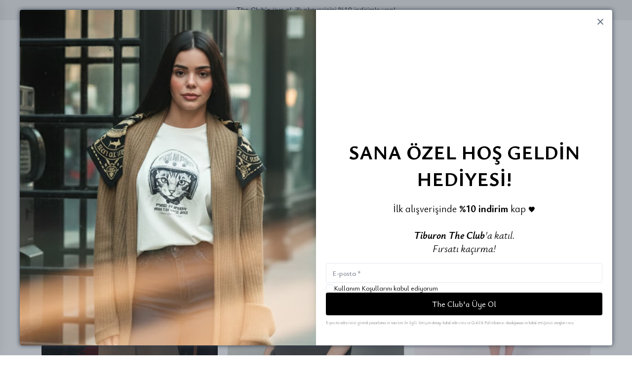

--- FILE ---
content_type: text/html; charset=utf-8
request_url: https://tiburon.com.tr/kadin-elbise
body_size: 64417
content:
<!DOCTYPE html><html lang="tr"><head><meta charSet="utf-8"/><meta name="viewport" content="width=device-width, initial-scale=1, minimum-scale=1, maximum-scale=1, user-scalable=no"/><title>Kadın Tasarım Elbise Modelleri ve Fiyatları | Tiburon</title><meta name="description" content="Kadın Tasarım Elbise modelleri Tiburon&#x27;da. Birbirinden şık Kadın Tasarım Elbise modellerine güvenilir online alışveriş imkanı ile tiburon.com.tr&#x27;den ulaşabilirsiniz."/><meta property="og:type" content="website"/><meta property="og:site_name" content="Tiburon | Tasarım Tişört, Giyim ve Aksesuar Markası"/><meta property="og:title" content="Kadın Tasarım Elbise Modelleri ve Fiyatları | Tiburon"/><meta property="og:description" content="Kadın Tasarım Elbise modelleri Tiburon&#x27;da. Birbirinden şık Kadın Tasarım Elbise modellerine güvenilir online alışveriş imkanı ile tiburon.com.tr&#x27;den ulaşabilirsiniz."/><meta property="og:url" content="https://tiburon.com.tr/kadin-elbise"/><meta property="og:image" content="https://cdn.myikas.com/images/theme-images/6dc7d5a4-745d-4528-a27d-88c6efd3ee29/image_1080.jpg"/><link rel="canonical" href="https://tiburon.com.tr/kadin-elbise"/><script type="application/ld+json">{"@context":"https://schema.org","@type":"Website","url":"https://tiburon.com.tr"}</script><script type="application/ld+json">{"@context":"https://schema.org","@type":"Store","name":"Tiburon","logo":"https://cdn.myikas.com/images/e25cadc1-b79f-42e6-816c-9b8460363206/dc8afa0c-c836-43f1-8941-16bae7549153/image_1080.webp","image":"https://cdn.myikas.com/images/e25cadc1-b79f-42e6-816c-9b8460363206/dc8afa0c-c836-43f1-8941-16bae7549153/image_1080.webp","url":"https://tiburon.com.tr","telephone":"+905073905565","address":{"@type":"PostalAddress"}}</script><script type="application/ld+json">{"@context":"http://schema.org","@type":"CollectionPage","url":"https://tiburon.com.tr/kadin-elbise","name":"Kadın Tasarım Elbise Modelleri ve Fiyatları | Tiburon","description":"Kadın Tasarım Elbise modelleri Tiburon'da. Birbirinden şık Kadın Tasarım Elbise modellerine güvenilir online alışveriş imkanı ile tiburon.com.tr'den ulaşabilirsiniz."}</script><script type="application/ld+json">{"@context":"http://schema.org","@type":"BreadcrumbList","itemListElement":[{"@type":"ListItem","position":1,"name":"Tiburon | Tasarım Tişört, Giyim ve Aksesuar Markası","item":"https://tiburon.com.tr"},{"@type":"ListItem","position":2,"name":"KADIN","item":"https://tiburon.com.tr/kadin"},{"@type":"ListItem","position":3,"name":"Kadın Elbise","item":"https://tiburon.com.tr/kadin-elbise"}]}</script><script type="application/ld+json">{"@context":"http://schema.org","@type":"ItemList","itemListElement":[{"@type":"ListItem","position":1,"item":{"@type":"Product","name":"Gömlek Yakalı Tencel Düğmeli Elbise","image":"https://cdn.myikas.com/images/e25cadc1-b79f-42e6-816c-9b8460363206/1758291771928-3/1080/dscf6763.webp","offers":{"@type":"Offer","url":"https://tiburon.com.tr/gomlek-yakali-tencel-dugmeli-elbise?Beden=XS&Renk=Haki","priceCurrency":"TRY","price":"1590.00","availability":"https://schema.org/InStock"}}},{"@type":"ListItem","position":2,"item":{"@type":"Product","name":"Antrasit Halter Yaka Midi Elbise","image":"https://cdn.myikas.com/images/e25cadc1-b79f-42e6-816c-9b8460363206/cc409af2-05ab-4a83-9bab-b85084448f45/image_1080.webp","offers":{"@type":"Offer","url":"https://tiburon.com.tr/antrasit-halter-yaka-midi-elbise?Beden=S&Renk=Antrasit","priceCurrency":"TRY","price":"1090.00","availability":"https://schema.org/InStock"}}},{"@type":"ListItem","position":3,"item":{"@type":"Product","name":"Fiyonk Detaylı Siyah Mini Elbise","image":"https://cdn.myikas.com/images/e25cadc1-b79f-42e6-816c-9b8460363206/6396836c-3c90-4868-a2c1-49f2b5612f2e/1080/lkss9571.webp","offers":{"@type":"Offer","url":"https://tiburon.com.tr/fiyonk-detayli-mini-elbise?Beden=XS&Renk=Siyah","priceCurrency":"TRY","price":"1290.00","availability":"https://schema.org/InStock"}}},{"@type":"ListItem","position":4,"item":{"@type":"Product","name":"Kayık Yaka Düğmeli Midi Elbise","image":"https://cdn.myikas.com/images/e25cadc1-b79f-42e6-816c-9b8460363206/1758288438295-3/1080/dscf3356-1.webp","offers":{"@type":"Offer","url":"https://tiburon.com.tr/kayik-yaka-dugmeli-midi-elbise?Beden=XS","priceCurrency":"TRY","price":"1390.00","availability":"https://schema.org/InStock"}}},{"@type":"ListItem","position":5,"item":{"@type":"Product","name":"Bedene Oturan Siyah Elbise","image":"https://cdn.myikas.com/images/e25cadc1-b79f-42e6-816c-9b8460363206/bf8905aa-c8a9-4fbd-b4ae-af463dcdc00e/1080/lk-fxt5--3274-2-1.webp","offers":{"@type":"Offer","url":"https://tiburon.com.tr/bedene-oturan-siyah-elbise?Beden=XS&Renk=Siyah","priceCurrency":"TRY","price":"990.00","availability":"https://schema.org/InStock"}}},{"@type":"ListItem","position":6,"item":{"@type":"Product","name":"Sırt Dekolteli Mini Elbise","image":"https://cdn.myikas.com/images/e25cadc1-b79f-42e6-816c-9b8460363206/1758548264575-0/1080/dscf3274.webp","offers":{"@type":"Offer","url":"https://tiburon.com.tr/sirt-dekolteli-mini-elbise?Beden=XS","priceCurrency":"TRY","price":"1290.00","availability":"https://schema.org/InStock"}}},{"@type":"ListItem","position":7,"item":{"@type":"Product","name":"Siyah Kolsuz Balon Etekli Elbise","image":"https://cdn.myikas.com/images/e25cadc1-b79f-42e6-816c-9b8460363206/20b20639-a58e-4c9f-840c-47645727b1bb/1080/dscf6690.webp","offers":{"@type":"Offer","url":"https://tiburon.com.tr/siyah-kolsuz-balon-etekli-elbise?Beden=XS&Renk=Siyah","priceCurrency":"TRY","price":"1090.00","availability":"https://schema.org/InStock"}}},{"@type":"ListItem","position":8,"item":{"@type":"Product","name":"Dokulu Dar Kesim Midi Elbise","image":"https://cdn.myikas.com/images/e25cadc1-b79f-42e6-816c-9b8460363206/72d9cda6-f02d-4b19-b924-8e7e3e864829/1080/aw2025-4578scl.webp","offers":{"@type":"Offer","url":"https://tiburon.com.tr/dokulu-dar-kesim-midi-elbise?Beden=XS","priceCurrency":"TRY","price":"990.00","availability":"https://schema.org/InStock"}}},{"@type":"ListItem","position":9,"item":{"@type":"Product","name":"Bordo Asimetrik Yaka Elbise","image":"https://cdn.myikas.com/images/e25cadc1-b79f-42e6-816c-9b8460363206/5082828e-d74e-4894-ad4d-469491cd3395/1080/dscf6823.webp","offers":{"@type":"Offer","url":"https://tiburon.com.tr/bordo-asimetrik-yaka-elbise?Beden=XS","priceCurrency":"TRY","price":"1090.00","availability":"https://schema.org/InStock"}}},{"@type":"ListItem","position":10,"item":{"@type":"Product","name":"Siyah Halter Yaka Midi Elbise","image":"https://cdn.myikas.com/images/e25cadc1-b79f-42e6-816c-9b8460363206/d47dc0bc-aeb0-4066-8d50-0bc9374f690c/image_1080.webp","offers":{"@type":"Offer","url":"https://tiburon.com.tr/siyah-halter-yaka-midi-elbise?Beden=XS&Renk=Siyah","priceCurrency":"TRY","price":"1090.00","availability":"https://schema.org/InStock"}}}]}</script><meta name="next-head-count" content="16"/><link rel="shortcut icon" href="https://cdn.myikas.com/images/theme-images/4510a155-6bce-4bd2-b8e1-c4856fdb8be9/image_180.webp" type="image/webp"/><script defer="">(function(w,d,s,l,i){w[l]=w[l]||[];w[l].push({'gtm.start':
              new Date().getTime(),event:'gtm.js'});var f=d.getElementsByTagName(s)[0],
              j=d.createElement(s),dl=l!='dataLayer'?'&l='+l:'';j.async=true;j.src=
              'https://www.googletagmanager.com/gtm.js?id='+i+dl;f.parentNode.insertBefore(j,f);
              })(window,document,'script','dataLayer','GTM-PS9R5SZ');</script><script defer="">!function(f,b,e,v,n,t,s)
          {if(f.fbq)return;n=f.fbq=function(){n.callMethod?
          n.callMethod.apply(n,arguments):n.queue.push(arguments)};
          if(!f._fbq)f._fbq=n;n.push=n;n.loaded=!0;n.version='2.0';
          n.queue=[];t=b.createElement(e);t.async=!0;
          t.src=v;s=b.getElementsByTagName(e)[0];
          s.parentNode.insertBefore(t,s)}(window, document,'script',
          'https://connect.facebook.net/en_US/fbevents.js');
          fbq('init', '292986974562152');
          fbq.disablePushState = true;
          fbq.allowDuplicatePageViews = true;</script><script async="" src="https://www.googletagmanager.com/gtag/js?id=G-DZMGSFVLRN"></script><script defer="">window.dataLayer = window.dataLayer || [];
            function gtag(){dataLayer.push(arguments);}
            gtag('js', new Date());
            gtag('config', 'G-DZMGSFVLRN');</script><script>
    var subscribers = [];
    var subscribe = (subscriber) => { subscribers.push(subscriber); }; 
    var unsubscribe = () => {};
    
    window.IkasEvents = {
      subscribers,
      subscribe,
      unsubscribe
    };
  </script><script>document.documentElement.style.setProperty("--ann-color","#efefefff");</script> 
    <style>
      /* latin-ext */
@font-face {
  font-family: 'Urbanist';
  font-style: italic;
  font-weight: 100;
  font-display: swap;
  src: url(https://fonts.myikas.com/s/urbanist/v18/L0x4DF02iFML4hGCyMqgXSFsjlC0V7q7Ag.woff2) format('woff2');
  unicode-range: U+0100-02BA, U+02BD-02C5, U+02C7-02CC, U+02CE-02D7, U+02DD-02FF, U+0304, U+0308, U+0329, U+1D00-1DBF, U+1E00-1E9F, U+1EF2-1EFF, U+2020, U+20A0-20AB, U+20AD-20C0, U+2113, U+2C60-2C7F, U+A720-A7FF;
}
/* latin */
@font-face {
  font-family: 'Urbanist';
  font-style: italic;
  font-weight: 100;
  font-display: swap;
  src: url(https://fonts.myikas.com/s/urbanist/v18/L0x4DF02iFML4hGCyMqgXS9sjlC0V7o.woff2) format('woff2');
  unicode-range: U+0000-00FF, U+0131, U+0152-0153, U+02BB-02BC, U+02C6, U+02DA, U+02DC, U+0304, U+0308, U+0329, U+2000-206F, U+20AC, U+2122, U+2191, U+2193, U+2212, U+2215, U+FEFF, U+FFFD;
}
/* latin-ext */
@font-face {
  font-family: 'Urbanist';
  font-style: italic;
  font-weight: 200;
  font-display: swap;
  src: url(https://fonts.myikas.com/s/urbanist/v18/L0x4DF02iFML4hGCyMqgXSFsjlC0V7q7Ag.woff2) format('woff2');
  unicode-range: U+0100-02BA, U+02BD-02C5, U+02C7-02CC, U+02CE-02D7, U+02DD-02FF, U+0304, U+0308, U+0329, U+1D00-1DBF, U+1E00-1E9F, U+1EF2-1EFF, U+2020, U+20A0-20AB, U+20AD-20C0, U+2113, U+2C60-2C7F, U+A720-A7FF;
}
/* latin */
@font-face {
  font-family: 'Urbanist';
  font-style: italic;
  font-weight: 200;
  font-display: swap;
  src: url(https://fonts.myikas.com/s/urbanist/v18/L0x4DF02iFML4hGCyMqgXS9sjlC0V7o.woff2) format('woff2');
  unicode-range: U+0000-00FF, U+0131, U+0152-0153, U+02BB-02BC, U+02C6, U+02DA, U+02DC, U+0304, U+0308, U+0329, U+2000-206F, U+20AC, U+2122, U+2191, U+2193, U+2212, U+2215, U+FEFF, U+FFFD;
}
/* latin-ext */
@font-face {
  font-family: 'Urbanist';
  font-style: italic;
  font-weight: 300;
  font-display: swap;
  src: url(https://fonts.myikas.com/s/urbanist/v18/L0x4DF02iFML4hGCyMqgXSFsjlC0V7q7Ag.woff2) format('woff2');
  unicode-range: U+0100-02BA, U+02BD-02C5, U+02C7-02CC, U+02CE-02D7, U+02DD-02FF, U+0304, U+0308, U+0329, U+1D00-1DBF, U+1E00-1E9F, U+1EF2-1EFF, U+2020, U+20A0-20AB, U+20AD-20C0, U+2113, U+2C60-2C7F, U+A720-A7FF;
}
/* latin */
@font-face {
  font-family: 'Urbanist';
  font-style: italic;
  font-weight: 300;
  font-display: swap;
  src: url(https://fonts.myikas.com/s/urbanist/v18/L0x4DF02iFML4hGCyMqgXS9sjlC0V7o.woff2) format('woff2');
  unicode-range: U+0000-00FF, U+0131, U+0152-0153, U+02BB-02BC, U+02C6, U+02DA, U+02DC, U+0304, U+0308, U+0329, U+2000-206F, U+20AC, U+2122, U+2191, U+2193, U+2212, U+2215, U+FEFF, U+FFFD;
}
/* latin-ext */
@font-face {
  font-family: 'Urbanist';
  font-style: italic;
  font-weight: 400;
  font-display: swap;
  src: url(https://fonts.myikas.com/s/urbanist/v18/L0x4DF02iFML4hGCyMqgXSFsjlC0V7q7Ag.woff2) format('woff2');
  unicode-range: U+0100-02BA, U+02BD-02C5, U+02C7-02CC, U+02CE-02D7, U+02DD-02FF, U+0304, U+0308, U+0329, U+1D00-1DBF, U+1E00-1E9F, U+1EF2-1EFF, U+2020, U+20A0-20AB, U+20AD-20C0, U+2113, U+2C60-2C7F, U+A720-A7FF;
}
/* latin */
@font-face {
  font-family: 'Urbanist';
  font-style: italic;
  font-weight: 400;
  font-display: swap;
  src: url(https://fonts.myikas.com/s/urbanist/v18/L0x4DF02iFML4hGCyMqgXS9sjlC0V7o.woff2) format('woff2');
  unicode-range: U+0000-00FF, U+0131, U+0152-0153, U+02BB-02BC, U+02C6, U+02DA, U+02DC, U+0304, U+0308, U+0329, U+2000-206F, U+20AC, U+2122, U+2191, U+2193, U+2212, U+2215, U+FEFF, U+FFFD;
}
/* latin-ext */
@font-face {
  font-family: 'Urbanist';
  font-style: italic;
  font-weight: 500;
  font-display: swap;
  src: url(https://fonts.myikas.com/s/urbanist/v18/L0x4DF02iFML4hGCyMqgXSFsjlC0V7q7Ag.woff2) format('woff2');
  unicode-range: U+0100-02BA, U+02BD-02C5, U+02C7-02CC, U+02CE-02D7, U+02DD-02FF, U+0304, U+0308, U+0329, U+1D00-1DBF, U+1E00-1E9F, U+1EF2-1EFF, U+2020, U+20A0-20AB, U+20AD-20C0, U+2113, U+2C60-2C7F, U+A720-A7FF;
}
/* latin */
@font-face {
  font-family: 'Urbanist';
  font-style: italic;
  font-weight: 500;
  font-display: swap;
  src: url(https://fonts.myikas.com/s/urbanist/v18/L0x4DF02iFML4hGCyMqgXS9sjlC0V7o.woff2) format('woff2');
  unicode-range: U+0000-00FF, U+0131, U+0152-0153, U+02BB-02BC, U+02C6, U+02DA, U+02DC, U+0304, U+0308, U+0329, U+2000-206F, U+20AC, U+2122, U+2191, U+2193, U+2212, U+2215, U+FEFF, U+FFFD;
}
/* latin-ext */
@font-face {
  font-family: 'Urbanist';
  font-style: italic;
  font-weight: 600;
  font-display: swap;
  src: url(https://fonts.myikas.com/s/urbanist/v18/L0x4DF02iFML4hGCyMqgXSFsjlC0V7q7Ag.woff2) format('woff2');
  unicode-range: U+0100-02BA, U+02BD-02C5, U+02C7-02CC, U+02CE-02D7, U+02DD-02FF, U+0304, U+0308, U+0329, U+1D00-1DBF, U+1E00-1E9F, U+1EF2-1EFF, U+2020, U+20A0-20AB, U+20AD-20C0, U+2113, U+2C60-2C7F, U+A720-A7FF;
}
/* latin */
@font-face {
  font-family: 'Urbanist';
  font-style: italic;
  font-weight: 600;
  font-display: swap;
  src: url(https://fonts.myikas.com/s/urbanist/v18/L0x4DF02iFML4hGCyMqgXS9sjlC0V7o.woff2) format('woff2');
  unicode-range: U+0000-00FF, U+0131, U+0152-0153, U+02BB-02BC, U+02C6, U+02DA, U+02DC, U+0304, U+0308, U+0329, U+2000-206F, U+20AC, U+2122, U+2191, U+2193, U+2212, U+2215, U+FEFF, U+FFFD;
}
/* latin-ext */
@font-face {
  font-family: 'Urbanist';
  font-style: italic;
  font-weight: 700;
  font-display: swap;
  src: url(https://fonts.myikas.com/s/urbanist/v18/L0x4DF02iFML4hGCyMqgXSFsjlC0V7q7Ag.woff2) format('woff2');
  unicode-range: U+0100-02BA, U+02BD-02C5, U+02C7-02CC, U+02CE-02D7, U+02DD-02FF, U+0304, U+0308, U+0329, U+1D00-1DBF, U+1E00-1E9F, U+1EF2-1EFF, U+2020, U+20A0-20AB, U+20AD-20C0, U+2113, U+2C60-2C7F, U+A720-A7FF;
}
/* latin */
@font-face {
  font-family: 'Urbanist';
  font-style: italic;
  font-weight: 700;
  font-display: swap;
  src: url(https://fonts.myikas.com/s/urbanist/v18/L0x4DF02iFML4hGCyMqgXS9sjlC0V7o.woff2) format('woff2');
  unicode-range: U+0000-00FF, U+0131, U+0152-0153, U+02BB-02BC, U+02C6, U+02DA, U+02DC, U+0304, U+0308, U+0329, U+2000-206F, U+20AC, U+2122, U+2191, U+2193, U+2212, U+2215, U+FEFF, U+FFFD;
}
/* latin-ext */
@font-face {
  font-family: 'Urbanist';
  font-style: italic;
  font-weight: 800;
  font-display: swap;
  src: url(https://fonts.myikas.com/s/urbanist/v18/L0x4DF02iFML4hGCyMqgXSFsjlC0V7q7Ag.woff2) format('woff2');
  unicode-range: U+0100-02BA, U+02BD-02C5, U+02C7-02CC, U+02CE-02D7, U+02DD-02FF, U+0304, U+0308, U+0329, U+1D00-1DBF, U+1E00-1E9F, U+1EF2-1EFF, U+2020, U+20A0-20AB, U+20AD-20C0, U+2113, U+2C60-2C7F, U+A720-A7FF;
}
/* latin */
@font-face {
  font-family: 'Urbanist';
  font-style: italic;
  font-weight: 800;
  font-display: swap;
  src: url(https://fonts.myikas.com/s/urbanist/v18/L0x4DF02iFML4hGCyMqgXS9sjlC0V7o.woff2) format('woff2');
  unicode-range: U+0000-00FF, U+0131, U+0152-0153, U+02BB-02BC, U+02C6, U+02DA, U+02DC, U+0304, U+0308, U+0329, U+2000-206F, U+20AC, U+2122, U+2191, U+2193, U+2212, U+2215, U+FEFF, U+FFFD;
}
/* latin-ext */
@font-face {
  font-family: 'Urbanist';
  font-style: italic;
  font-weight: 900;
  font-display: swap;
  src: url(https://fonts.myikas.com/s/urbanist/v18/L0x4DF02iFML4hGCyMqgXSFsjlC0V7q7Ag.woff2) format('woff2');
  unicode-range: U+0100-02BA, U+02BD-02C5, U+02C7-02CC, U+02CE-02D7, U+02DD-02FF, U+0304, U+0308, U+0329, U+1D00-1DBF, U+1E00-1E9F, U+1EF2-1EFF, U+2020, U+20A0-20AB, U+20AD-20C0, U+2113, U+2C60-2C7F, U+A720-A7FF;
}
/* latin */
@font-face {
  font-family: 'Urbanist';
  font-style: italic;
  font-weight: 900;
  font-display: swap;
  src: url(https://fonts.myikas.com/s/urbanist/v18/L0x4DF02iFML4hGCyMqgXS9sjlC0V7o.woff2) format('woff2');
  unicode-range: U+0000-00FF, U+0131, U+0152-0153, U+02BB-02BC, U+02C6, U+02DA, U+02DC, U+0304, U+0308, U+0329, U+2000-206F, U+20AC, U+2122, U+2191, U+2193, U+2212, U+2215, U+FEFF, U+FFFD;
}
/* latin-ext */
@font-face {
  font-family: 'Urbanist';
  font-style: normal;
  font-weight: 100;
  font-display: swap;
  src: url(https://fonts.myikas.com/s/urbanist/v18/L0x-DF02iFML4hGCyMqrbS1miXK2Z7s.woff2) format('woff2');
  unicode-range: U+0100-02BA, U+02BD-02C5, U+02C7-02CC, U+02CE-02D7, U+02DD-02FF, U+0304, U+0308, U+0329, U+1D00-1DBF, U+1E00-1E9F, U+1EF2-1EFF, U+2020, U+20A0-20AB, U+20AD-20C0, U+2113, U+2C60-2C7F, U+A720-A7FF;
}
/* latin */
@font-face {
  font-family: 'Urbanist';
  font-style: normal;
  font-weight: 100;
  font-display: swap;
  src: url(https://fonts.myikas.com/s/urbanist/v18/L0x-DF02iFML4hGCyMqlbS1miXK2.woff2) format('woff2');
  unicode-range: U+0000-00FF, U+0131, U+0152-0153, U+02BB-02BC, U+02C6, U+02DA, U+02DC, U+0304, U+0308, U+0329, U+2000-206F, U+20AC, U+2122, U+2191, U+2193, U+2212, U+2215, U+FEFF, U+FFFD;
}
/* latin-ext */
@font-face {
  font-family: 'Urbanist';
  font-style: normal;
  font-weight: 200;
  font-display: swap;
  src: url(https://fonts.myikas.com/s/urbanist/v18/L0x-DF02iFML4hGCyMqrbS1miXK2Z7s.woff2) format('woff2');
  unicode-range: U+0100-02BA, U+02BD-02C5, U+02C7-02CC, U+02CE-02D7, U+02DD-02FF, U+0304, U+0308, U+0329, U+1D00-1DBF, U+1E00-1E9F, U+1EF2-1EFF, U+2020, U+20A0-20AB, U+20AD-20C0, U+2113, U+2C60-2C7F, U+A720-A7FF;
}
/* latin */
@font-face {
  font-family: 'Urbanist';
  font-style: normal;
  font-weight: 200;
  font-display: swap;
  src: url(https://fonts.myikas.com/s/urbanist/v18/L0x-DF02iFML4hGCyMqlbS1miXK2.woff2) format('woff2');
  unicode-range: U+0000-00FF, U+0131, U+0152-0153, U+02BB-02BC, U+02C6, U+02DA, U+02DC, U+0304, U+0308, U+0329, U+2000-206F, U+20AC, U+2122, U+2191, U+2193, U+2212, U+2215, U+FEFF, U+FFFD;
}
/* latin-ext */
@font-face {
  font-family: 'Urbanist';
  font-style: normal;
  font-weight: 300;
  font-display: swap;
  src: url(https://fonts.myikas.com/s/urbanist/v18/L0x-DF02iFML4hGCyMqrbS1miXK2Z7s.woff2) format('woff2');
  unicode-range: U+0100-02BA, U+02BD-02C5, U+02C7-02CC, U+02CE-02D7, U+02DD-02FF, U+0304, U+0308, U+0329, U+1D00-1DBF, U+1E00-1E9F, U+1EF2-1EFF, U+2020, U+20A0-20AB, U+20AD-20C0, U+2113, U+2C60-2C7F, U+A720-A7FF;
}
/* latin */
@font-face {
  font-family: 'Urbanist';
  font-style: normal;
  font-weight: 300;
  font-display: swap;
  src: url(https://fonts.myikas.com/s/urbanist/v18/L0x-DF02iFML4hGCyMqlbS1miXK2.woff2) format('woff2');
  unicode-range: U+0000-00FF, U+0131, U+0152-0153, U+02BB-02BC, U+02C6, U+02DA, U+02DC, U+0304, U+0308, U+0329, U+2000-206F, U+20AC, U+2122, U+2191, U+2193, U+2212, U+2215, U+FEFF, U+FFFD;
}
/* latin-ext */
@font-face {
  font-family: 'Urbanist';
  font-style: normal;
  font-weight: 400;
  font-display: swap;
  src: url(https://fonts.myikas.com/s/urbanist/v18/L0x-DF02iFML4hGCyMqrbS1miXK2Z7s.woff2) format('woff2');
  unicode-range: U+0100-02BA, U+02BD-02C5, U+02C7-02CC, U+02CE-02D7, U+02DD-02FF, U+0304, U+0308, U+0329, U+1D00-1DBF, U+1E00-1E9F, U+1EF2-1EFF, U+2020, U+20A0-20AB, U+20AD-20C0, U+2113, U+2C60-2C7F, U+A720-A7FF;
}
/* latin */
@font-face {
  font-family: 'Urbanist';
  font-style: normal;
  font-weight: 400;
  font-display: swap;
  src: url(https://fonts.myikas.com/s/urbanist/v18/L0x-DF02iFML4hGCyMqlbS1miXK2.woff2) format('woff2');
  unicode-range: U+0000-00FF, U+0131, U+0152-0153, U+02BB-02BC, U+02C6, U+02DA, U+02DC, U+0304, U+0308, U+0329, U+2000-206F, U+20AC, U+2122, U+2191, U+2193, U+2212, U+2215, U+FEFF, U+FFFD;
}
/* latin-ext */
@font-face {
  font-family: 'Urbanist';
  font-style: normal;
  font-weight: 500;
  font-display: swap;
  src: url(https://fonts.myikas.com/s/urbanist/v18/L0x-DF02iFML4hGCyMqrbS1miXK2Z7s.woff2) format('woff2');
  unicode-range: U+0100-02BA, U+02BD-02C5, U+02C7-02CC, U+02CE-02D7, U+02DD-02FF, U+0304, U+0308, U+0329, U+1D00-1DBF, U+1E00-1E9F, U+1EF2-1EFF, U+2020, U+20A0-20AB, U+20AD-20C0, U+2113, U+2C60-2C7F, U+A720-A7FF;
}
/* latin */
@font-face {
  font-family: 'Urbanist';
  font-style: normal;
  font-weight: 500;
  font-display: swap;
  src: url(https://fonts.myikas.com/s/urbanist/v18/L0x-DF02iFML4hGCyMqlbS1miXK2.woff2) format('woff2');
  unicode-range: U+0000-00FF, U+0131, U+0152-0153, U+02BB-02BC, U+02C6, U+02DA, U+02DC, U+0304, U+0308, U+0329, U+2000-206F, U+20AC, U+2122, U+2191, U+2193, U+2212, U+2215, U+FEFF, U+FFFD;
}
/* latin-ext */
@font-face {
  font-family: 'Urbanist';
  font-style: normal;
  font-weight: 600;
  font-display: swap;
  src: url(https://fonts.myikas.com/s/urbanist/v18/L0x-DF02iFML4hGCyMqrbS1miXK2Z7s.woff2) format('woff2');
  unicode-range: U+0100-02BA, U+02BD-02C5, U+02C7-02CC, U+02CE-02D7, U+02DD-02FF, U+0304, U+0308, U+0329, U+1D00-1DBF, U+1E00-1E9F, U+1EF2-1EFF, U+2020, U+20A0-20AB, U+20AD-20C0, U+2113, U+2C60-2C7F, U+A720-A7FF;
}
/* latin */
@font-face {
  font-family: 'Urbanist';
  font-style: normal;
  font-weight: 600;
  font-display: swap;
  src: url(https://fonts.myikas.com/s/urbanist/v18/L0x-DF02iFML4hGCyMqlbS1miXK2.woff2) format('woff2');
  unicode-range: U+0000-00FF, U+0131, U+0152-0153, U+02BB-02BC, U+02C6, U+02DA, U+02DC, U+0304, U+0308, U+0329, U+2000-206F, U+20AC, U+2122, U+2191, U+2193, U+2212, U+2215, U+FEFF, U+FFFD;
}
/* latin-ext */
@font-face {
  font-family: 'Urbanist';
  font-style: normal;
  font-weight: 700;
  font-display: swap;
  src: url(https://fonts.myikas.com/s/urbanist/v18/L0x-DF02iFML4hGCyMqrbS1miXK2Z7s.woff2) format('woff2');
  unicode-range: U+0100-02BA, U+02BD-02C5, U+02C7-02CC, U+02CE-02D7, U+02DD-02FF, U+0304, U+0308, U+0329, U+1D00-1DBF, U+1E00-1E9F, U+1EF2-1EFF, U+2020, U+20A0-20AB, U+20AD-20C0, U+2113, U+2C60-2C7F, U+A720-A7FF;
}
/* latin */
@font-face {
  font-family: 'Urbanist';
  font-style: normal;
  font-weight: 700;
  font-display: swap;
  src: url(https://fonts.myikas.com/s/urbanist/v18/L0x-DF02iFML4hGCyMqlbS1miXK2.woff2) format('woff2');
  unicode-range: U+0000-00FF, U+0131, U+0152-0153, U+02BB-02BC, U+02C6, U+02DA, U+02DC, U+0304, U+0308, U+0329, U+2000-206F, U+20AC, U+2122, U+2191, U+2193, U+2212, U+2215, U+FEFF, U+FFFD;
}
/* latin-ext */
@font-face {
  font-family: 'Urbanist';
  font-style: normal;
  font-weight: 800;
  font-display: swap;
  src: url(https://fonts.myikas.com/s/urbanist/v18/L0x-DF02iFML4hGCyMqrbS1miXK2Z7s.woff2) format('woff2');
  unicode-range: U+0100-02BA, U+02BD-02C5, U+02C7-02CC, U+02CE-02D7, U+02DD-02FF, U+0304, U+0308, U+0329, U+1D00-1DBF, U+1E00-1E9F, U+1EF2-1EFF, U+2020, U+20A0-20AB, U+20AD-20C0, U+2113, U+2C60-2C7F, U+A720-A7FF;
}
/* latin */
@font-face {
  font-family: 'Urbanist';
  font-style: normal;
  font-weight: 800;
  font-display: swap;
  src: url(https://fonts.myikas.com/s/urbanist/v18/L0x-DF02iFML4hGCyMqlbS1miXK2.woff2) format('woff2');
  unicode-range: U+0000-00FF, U+0131, U+0152-0153, U+02BB-02BC, U+02C6, U+02DA, U+02DC, U+0304, U+0308, U+0329, U+2000-206F, U+20AC, U+2122, U+2191, U+2193, U+2212, U+2215, U+FEFF, U+FFFD;
}
/* latin-ext */
@font-face {
  font-family: 'Urbanist';
  font-style: normal;
  font-weight: 900;
  font-display: swap;
  src: url(https://fonts.myikas.com/s/urbanist/v18/L0x-DF02iFML4hGCyMqrbS1miXK2Z7s.woff2) format('woff2');
  unicode-range: U+0100-02BA, U+02BD-02C5, U+02C7-02CC, U+02CE-02D7, U+02DD-02FF, U+0304, U+0308, U+0329, U+1D00-1DBF, U+1E00-1E9F, U+1EF2-1EFF, U+2020, U+20A0-20AB, U+20AD-20C0, U+2113, U+2C60-2C7F, U+A720-A7FF;
}
/* latin */
@font-face {
  font-family: 'Urbanist';
  font-style: normal;
  font-weight: 900;
  font-display: swap;
  src: url(https://fonts.myikas.com/s/urbanist/v18/L0x-DF02iFML4hGCyMqlbS1miXK2.woff2) format('woff2');
  unicode-range: U+0000-00FF, U+0131, U+0152-0153, U+02BB-02BC, U+02C6, U+02DA, U+02DC, U+0304, U+0308, U+0329, U+2000-206F, U+20AC, U+2122, U+2191, U+2193, U+2212, U+2215, U+FEFF, U+FFFD;
}


      body { 
          font-family: 'Urbanist', -apple-system, system-ui, BlinkMacSystemFont, "Segoe UI", Roboto, "Helvetica Neue", Arial, sans-serif !important;
       } 

      </style><link rel="preconnect" href="https://cdn.myikas.com/"/><link rel="dns-prefetch" href="https://cdn.myikas.com/"/><link rel="preload" href="https://cdn.myikas.com/sf/v1/fdebdf52-6924-4598-92d4-8c3e969db3ad/b2764248-3359-481a-b0b5-791b192e7e75/1767598548916/_next/static/css/13d853e08f370122.css" as="style" crossorigin="anonymous"/><link rel="stylesheet" href="https://cdn.myikas.com/sf/v1/fdebdf52-6924-4598-92d4-8c3e969db3ad/b2764248-3359-481a-b0b5-791b192e7e75/1767598548916/_next/static/css/13d853e08f370122.css" crossorigin="anonymous" data-n-g=""/><noscript data-n-css=""></noscript><script defer="" crossorigin="anonymous" nomodule="" src="https://cdn.myikas.com/sf/v1/fdebdf52-6924-4598-92d4-8c3e969db3ad/b2764248-3359-481a-b0b5-791b192e7e75/1767598548916/_next/static/chunks/polyfills-0d1b80a048d4787e.js"></script><script src="https://cdn.myikas.com/sf/v1/fdebdf52-6924-4598-92d4-8c3e969db3ad/b2764248-3359-481a-b0b5-791b192e7e75/1767598548916/_next/static/chunks/webpack-fcc602e455c57a91.js" defer="" crossorigin="anonymous"></script><script src="https://cdn.myikas.com/sf/v1/fdebdf52-6924-4598-92d4-8c3e969db3ad/b2764248-3359-481a-b0b5-791b192e7e75/1767598548916/_next/static/chunks/framework-79bce4a3a540b080.js" defer="" crossorigin="anonymous"></script><script src="https://cdn.myikas.com/sf/v1/fdebdf52-6924-4598-92d4-8c3e969db3ad/b2764248-3359-481a-b0b5-791b192e7e75/1767598548916/_next/static/chunks/main-44af86b1aeeee1ea.js" defer="" crossorigin="anonymous"></script><script src="https://cdn.myikas.com/sf/v1/fdebdf52-6924-4598-92d4-8c3e969db3ad/b2764248-3359-481a-b0b5-791b192e7e75/1767598548916/_next/static/chunks/pages/_app-cb3b6bc74d5d741d.js" defer="" crossorigin="anonymous"></script><script src="https://cdn.myikas.com/sf/v1/fdebdf52-6924-4598-92d4-8c3e969db3ad/b2764248-3359-481a-b0b5-791b192e7e75/1767598548916/_next/static/chunks/29107295-4a69275373f23f88.js" defer="" crossorigin="anonymous"></script><script src="https://cdn.myikas.com/sf/v1/fdebdf52-6924-4598-92d4-8c3e969db3ad/b2764248-3359-481a-b0b5-791b192e7e75/1767598548916/_next/static/chunks/e82996df-59787457ca75fcba.js" defer="" crossorigin="anonymous"></script><script src="https://cdn.myikas.com/sf/v1/fdebdf52-6924-4598-92d4-8c3e969db3ad/b2764248-3359-481a-b0b5-791b192e7e75/1767598548916/_next/static/chunks/34-c90c55b0c4842fc9.js" defer="" crossorigin="anonymous"></script><script src="https://cdn.myikas.com/sf/v1/fdebdf52-6924-4598-92d4-8c3e969db3ad/b2764248-3359-481a-b0b5-791b192e7e75/1767598548916/_next/static/chunks/8770-180b1eb302e3f66e.js" defer="" crossorigin="anonymous"></script><script src="https://cdn.myikas.com/sf/v1/fdebdf52-6924-4598-92d4-8c3e969db3ad/b2764248-3359-481a-b0b5-791b192e7e75/1767598548916/_next/static/chunks/899-b0d64cf0c19b178b.js" defer="" crossorigin="anonymous"></script><script src="https://cdn.myikas.com/sf/v1/fdebdf52-6924-4598-92d4-8c3e969db3ad/b2764248-3359-481a-b0b5-791b192e7e75/1767598548916/_next/static/chunks/1170-f67e21a7b1e4cb63.js" defer="" crossorigin="anonymous"></script><script src="https://cdn.myikas.com/sf/v1/fdebdf52-6924-4598-92d4-8c3e969db3ad/b2764248-3359-481a-b0b5-791b192e7e75/1767598548916/_next/static/chunks/6548-9cc448a7ea24f75c.js" defer="" crossorigin="anonymous"></script><script src="https://cdn.myikas.com/sf/v1/fdebdf52-6924-4598-92d4-8c3e969db3ad/b2764248-3359-481a-b0b5-791b192e7e75/1767598548916/_next/static/chunks/7274-b51b3f3828cd3c2e.js" defer="" crossorigin="anonymous"></script><script src="https://cdn.myikas.com/sf/v1/fdebdf52-6924-4598-92d4-8c3e969db3ad/b2764248-3359-481a-b0b5-791b192e7e75/1767598548916/_next/static/chunks/pages/%5Bslug%5D-be558cc846cdde62.js" defer="" crossorigin="anonymous"></script><script src="https://cdn.myikas.com/sf/v1/fdebdf52-6924-4598-92d4-8c3e969db3ad/b2764248-3359-481a-b0b5-791b192e7e75/1767598548916/_next/static/hU9Vf4TjQQ4SXQcxbaKTP/_buildManifest.js" defer="" crossorigin="anonymous"></script><script src="https://cdn.myikas.com/sf/v1/fdebdf52-6924-4598-92d4-8c3e969db3ad/b2764248-3359-481a-b0b5-791b192e7e75/1767598548916/_next/static/hU9Vf4TjQQ4SXQcxbaKTP/_ssgManifest.js" defer="" crossorigin="anonymous"></script></head><body><div id="m_portal"></div><noscript><iframe src="https://www.googletagmanager.com/ns.html?id=GTM-PS9R5SZ" height="0" width="0" style="display:none;visibility:hidden"></iframe></noscript><noscript><img height="1" width="1" style="display:none" 
        src="https://www.facebook.com/tr?id=292986974562152&ev=PageView&noscript=1"/></noscript><div id="__next" data-reactroot=""><div style="position:fixed;z-index:999999999;top:16px;left:16px;right:16px;bottom:16px;pointer-events:none"></div><div style="position:relative;min-height:100vh;display:flex;flex-direction:column;justify-content:space-between"><div><div id="-1"><div class="group" style="padding-bottom:0px"><header id="navbarel" class="fixed inset-x-0 top-0 z-[996] w-full bg-white  transition-all duration-300"><div id="ann" class="block w-full bg-[var(--ann-color)] text-center"><div style="padding:10px 0" class="wrapper relative grid grid-cols-1 items-center"><div class="w-full"><div class="swiper"><div class="swiper-wrapper"><div class="swiper-slide"><div class="flex w-full items-center justify-center gap-1.5 bg-[var(--ann-color)] text-[13px] font-light text-button-01"><span style="font-family: &quot;Twemoji Country Flags&quot;, Inter, sans-serif; font-size: 14px; font-style: normal; font-variant-ligatures: normal; font-variant-caps: normal; font-weight: 400;">The Club'a üye ol, ilk alışverişini %10 indirimle yap!</span></div></div><div class="swiper-slide"><div class="flex w-full items-center justify-center gap-1.5 bg-[var(--ann-color)] text-[13px] font-light text-button-01"><span style="font-family: &quot;Twemoji Country Flags&quot;, Inter, sans-serif; font-size: 14px; font-style: normal; font-variant-ligatures: normal; font-variant-caps: normal; font-weight: 400;">Kış Koleksiyonu yayında!</span></div></div></div></div></div></div></div><div class="wrapper relative grid w-full grid-cols-[100px,1fr] items-center gap-3 py-3.5 xl:grid-cols-[92px,1fr,92px] xl:gap-10"><div class="flex items-center justify-start gap-3 text-button-01"><button class="hidden items-center justify-center max-xl:flex"><svg xmlns="http://www.w3.org/2000/svg" fill="none" viewBox="0 0 24 24" stroke-width="1.5" stroke="currentColor" aria-hidden="true" data-slot="icon" class="size-6"><path stroke-linecap="round" stroke-linejoin="round" d="M3.75 6.75h16.5M3.75 12H12m-8.25 5.25h16.5"></path></svg></button><div class="flex w-full max-w-[74px] items-center max-xl:mr-auto xl:justify-center"><a style="aspect-ratio:560/313" class="relative !flex w-full items-center justify-center transition-all hover:opacity-60" href="/"><div class="relative !block h-full w-full"><span style="box-sizing:border-box;display:block;overflow:hidden;width:initial;height:initial;background:none;opacity:1;border:0;margin:0;padding:0;position:absolute;top:0;left:0;bottom:0;right:0"><img alt="Image" src="[data-uri]" decoding="async" data-nimg="fill" style="position:absolute;top:0;left:0;bottom:0;right:0;box-sizing:border-box;padding:0;border:none;margin:auto;display:block;width:0;height:0;min-width:100%;max-width:100%;min-height:100%;max-height:100%;object-fit:contain"/><noscript><img alt="Image" sizes="180px" srcSet="https://cdn.myikas.com/images/theme-images/6f2d72ff-693a-4272-98c0-ebeb2523bf3b/image_180.webp 16w, https://cdn.myikas.com/images/theme-images/6f2d72ff-693a-4272-98c0-ebeb2523bf3b/image_180.webp 32w, https://cdn.myikas.com/images/theme-images/6f2d72ff-693a-4272-98c0-ebeb2523bf3b/image_180.webp 48w, https://cdn.myikas.com/images/theme-images/6f2d72ff-693a-4272-98c0-ebeb2523bf3b/image_180.webp 64w, https://cdn.myikas.com/images/theme-images/6f2d72ff-693a-4272-98c0-ebeb2523bf3b/image_180.webp 96w, https://cdn.myikas.com/images/theme-images/6f2d72ff-693a-4272-98c0-ebeb2523bf3b/image_180.webp 128w, https://cdn.myikas.com/images/theme-images/6f2d72ff-693a-4272-98c0-ebeb2523bf3b/image_180.webp 180w, https://cdn.myikas.com/images/theme-images/6f2d72ff-693a-4272-98c0-ebeb2523bf3b/image_180.webp 256w, https://cdn.myikas.com/images/theme-images/6f2d72ff-693a-4272-98c0-ebeb2523bf3b/image_360.webp 360w, https://cdn.myikas.com/images/theme-images/6f2d72ff-693a-4272-98c0-ebeb2523bf3b/image_360.webp 384w, https://cdn.myikas.com/images/theme-images/6f2d72ff-693a-4272-98c0-ebeb2523bf3b/image_540.webp 540w, https://cdn.myikas.com/images/theme-images/6f2d72ff-693a-4272-98c0-ebeb2523bf3b/image_720.webp 720w, https://cdn.myikas.com/images/theme-images/6f2d72ff-693a-4272-98c0-ebeb2523bf3b/image_900.webp 900w, https://cdn.myikas.com/images/theme-images/6f2d72ff-693a-4272-98c0-ebeb2523bf3b/image_1080.webp 1080w, https://cdn.myikas.com/images/theme-images/6f2d72ff-693a-4272-98c0-ebeb2523bf3b/image_1296.webp 1296w, https://cdn.myikas.com/images/theme-images/6f2d72ff-693a-4272-98c0-ebeb2523bf3b/image_1512.webp 1512w, https://cdn.myikas.com/images/theme-images/6f2d72ff-693a-4272-98c0-ebeb2523bf3b/image_1728.webp 1728w, https://cdn.myikas.com/images/theme-images/6f2d72ff-693a-4272-98c0-ebeb2523bf3b/image_1950.webp 1950w, https://cdn.myikas.com/images/theme-images/6f2d72ff-693a-4272-98c0-ebeb2523bf3b/image_2560.webp 2560w, https://cdn.myikas.com/images/theme-images/6f2d72ff-693a-4272-98c0-ebeb2523bf3b/image_3840.webp 3840w" src="https://cdn.myikas.com/images/theme-images/6f2d72ff-693a-4272-98c0-ebeb2523bf3b/image_3840.webp" decoding="async" data-nimg="fill" style="position:absolute;top:0;left:0;bottom:0;right:0;box-sizing:border-box;padding:0;border:none;margin:auto;display:block;width:0;height:0;min-width:100%;max-width:100%;min-height:100%;max-height:100%;object-fit:contain" loading="lazy"/></noscript></span></div></a></div></div><div class="flex items-center justify-center gap-5 max-xl:hidden"><a style="--link-color:#1221ccff" class="clink relative z-20 flex items-center gap-1 text-[12.5px] font-medium leading-none text-[var(--link-color)]" href="/new-in">WINTER</a><a style="--link-color:#212121" class="clink relative z-20 flex items-center gap-1 text-[12.5px] font-medium leading-none text-[var(--link-color)]" href="/kadin">KADIN<svg xmlns="http://www.w3.org/2000/svg" fill="none" viewBox="0 0 24 24" stroke-width="1.5" stroke="currentColor" aria-hidden="true" data-slot="icon" class="size-3.5 stroke-2"><path stroke-linecap="round" stroke-linejoin="round" d="m19.5 8.25-7.5 7.5-7.5-7.5"></path></svg></a><a style="--link-color:#212121" class="clink relative z-20 flex items-center gap-1 text-[12.5px] font-medium leading-none text-[var(--link-color)]" href="/erkek">ERKEK<svg xmlns="http://www.w3.org/2000/svg" fill="none" viewBox="0 0 24 24" stroke-width="1.5" stroke="currentColor" aria-hidden="true" data-slot="icon" class="size-3.5 stroke-2"><path stroke-linecap="round" stroke-linejoin="round" d="m19.5 8.25-7.5 7.5-7.5-7.5"></path></svg></a><a style="--link-color:#212121" class="clink relative z-20 flex items-center gap-1 text-[12.5px] font-medium leading-none text-[var(--link-color)]" href="/aksesuar">AKSESUAR<svg xmlns="http://www.w3.org/2000/svg" fill="none" viewBox="0 0 24 24" stroke-width="1.5" stroke="currentColor" aria-hidden="true" data-slot="icon" class="size-3.5 stroke-2"><path stroke-linecap="round" stroke-linejoin="round" d="m19.5 8.25-7.5 7.5-7.5-7.5"></path></svg></a><a style="--link-color:#0a0a0aff" class="clink relative z-20 flex items-center gap-1 text-[12.5px] font-medium leading-none text-[var(--link-color)]" href="/sports">SPORTS</a><a style="--link-color:#eb1212ff" class="clink relative z-20 flex items-center gap-1 text-[12.5px] font-medium leading-none text-[var(--link-color)]" href="/indirim">ÖZEL FIRSATLAR</a><a style="--link-color:#131314ff" class="clink relative z-20 flex items-center gap-1 text-[12.5px] font-medium leading-none text-[var(--link-color)]" href="/rain-dogs">RAIN DOGS SUPPORT LINE</a></div><div class="relative flex items-center justify-end gap-4 text-button-01"><button class="flex items-center justify-center"><svg class="size-5" viewBox="0 0 24 24" fill="none" xmlns="http://www.w3.org/2000/svg"><g clip-path="url(#clip0_210_4)"><path d="M3 10C3 10.9193 3.18106 11.8295 3.53284 12.6788C3.88463 13.5281 4.40024 14.2997 5.05025 14.9497C5.70026 15.5998 6.47194 16.1154 7.32122 16.4672C8.1705 16.8189 9.08075 17 10 17C10.9193 17 11.8295 16.8189 12.6788 16.4672C13.5281 16.1154 14.2997 15.5998 14.9497 14.9497C15.5998 14.2997 16.1154 13.5281 16.4672 12.6788C16.8189 11.8295 17 10.9193 17 10C17 9.08075 16.8189 8.1705 16.4672 7.32122C16.1154 6.47194 15.5998 5.70026 14.9497 5.05025C14.2997 4.40024 13.5281 3.88463 12.6788 3.53284C11.8295 3.18106 10.9193 3 10 3C9.08075 3 8.1705 3.18106 7.32122 3.53284C6.47194 3.88463 5.70026 4.40024 5.05025 5.05025C4.40024 5.70026 3.88463 6.47194 3.53284 7.32122C3.18106 8.1705 3 9.08075 3 10Z" stroke="currentColor" stroke-linecap="round" stroke-width="1.5" stroke-linejoin="round"></path><path d="M21 21L15 15" stroke="currentColor" stroke-width="1.5" stroke-linecap="round" stroke-linejoin="round"></path></g><defs><clipPath id="clip0_210_4"><rect width="24" height="24" fill="currentColor"></rect></clipPath></defs></svg></button><a class="flex items-center justify-center" href="/account/login"><svg class="size-5" viewBox="0 0 24 24" fill="none" xmlns="http://www.w3.org/2000/svg"><path d="M12 12C14.7614 12 17 9.76142 17 7C17 4.23858 14.7614 2 12 2C9.23858 2 7 4.23858 7 7C7 9.76142 9.23858 12 12 12Z" stroke="currentColor" stroke-width="1.4" stroke-linecap="round" stroke-linejoin="round"></path><path d="M20.5899 22C20.5899 18.13 16.7399 15 11.9999 15C7.25991 15 3.40991 18.13 3.40991 22" stroke="currentColor" stroke-width="1.4" stroke-linecap="round" stroke-linejoin="round"></path></svg></a><div class="relative z-[100] flex items-center justify-center"><button class="relative flex items-center justify-center"><svg class="size-5" viewBox="0 0 24 24" fill="none" xmlns="http://www.w3.org/2000/svg"><path d="M7.5 7.67001V6.70001C7.5 4.45001 9.31 2.24001 11.56 2.03001C14.24 1.77001 16.5 3.88001 16.5 6.51001V7.89001" stroke="currentColor" stroke-width="1.5" stroke-miterlimit="10" stroke-linecap="round" stroke-linejoin="round"></path><path d="M3.5 22L20.7 22V8H3.5L3.5 22Z" stroke="currentColor" stroke-width="1.5" stroke-miterlimit="10" stroke-linecap="round" stroke-linejoin="round"></path><path d="M15.4955 12H15.5045" stroke="currentColor" stroke-width="1.5" stroke-linecap="round" stroke-linejoin="round"></path><path d="M8.49451 12H8.50349" stroke="currentColor" stroke-width="1.5" stroke-linecap="round" stroke-linejoin="round"></path></svg></button></div></div></div></header><div style="top:0px" class="shadow-[0px_68px_60px_rgba(0,0,0,0.2)]transition-opacity fixed z-[99] flex w-full border-t bg-white py-5 text-button-01 duration-300 pointer-events-none invisible opacity-0"><div class="wrapper flex w-full"><div style="grid-template-columns:repeat(2, 1fr)" class="grid w-full gap-10 transition-opacity duration-300 hidden opacity-0"></div><div style="grid-template-columns:repeat(4, 1fr)" class="grid w-full gap-10 transition-opacity duration-300 hidden opacity-0"><div class="grid gap-6" style="grid-template-columns:repeat(1, 1fr);grid-column:span 1 / span 1"><div class="flex flex-col gap-3 whitespace-nowrap"><div class="text-[15px] font-semibold leading-none text-current"><p><a href="https://tiburon.com.tr/kadin">KADIN</a><a href="https://tiburon.com.tr/kadin"></a></p></div><a class="text-[13px] leading-none text-current" href="/kadin-sweatshirt">Sweatshirt</a><a class="text-[13px] leading-none text-current" href="/kadin-kazak-triko">Kazak &amp; Triko</a><a class="text-[13px] leading-none text-current" href="/kadin-gomlek">Gömlek</a><a class="text-[13px] leading-none text-current" href="/kadin-top-body">Top &amp; Body</a><a class="text-[13px] leading-none text-current" href="/ceket">Ceket &amp; Yelek</a><a class="text-[13px] leading-none text-current" href="/kadin-pantolon">Pantolon</a><a class="text-[13px] leading-none text-current" href="/kadin-t-shirt">T-Shirt</a><a class="text-[13px] leading-none text-current" href="/kadin-elbise">Elbise</a><a class="text-[13px] leading-none text-current" href="/kadin-etek">Etek</a><a class="text-[13px] leading-none text-current" href="/kadin-jogger">Jogger</a><a class="text-[13px] leading-none text-current" href="/kadin-basics">Basics</a><a class="text-[13px] leading-none text-current" href="/kadin-sort">Şort</a></div></div><div class="grid gap-2" style="grid-template-columns:repeat(3, 1fr);grid-column:span 3 / span 3"><a class="flex w-full flex-col gap-1.5" href="/ceket"><div class="relative block w-full" style="aspect-ratio:3/4"><span style="box-sizing:border-box;display:block;overflow:hidden;width:initial;height:initial;background:none;opacity:1;border:0;margin:0;padding:0;position:absolute;top:0;left:0;bottom:0;right:0"><img alt="Image" src="[data-uri]" decoding="async" data-nimg="fill" style="position:absolute;top:0;left:0;bottom:0;right:0;box-sizing:border-box;padding:0;border:none;margin:auto;display:block;width:0;height:0;min-width:100%;max-width:100%;min-height:100%;max-height:100%;object-fit:cover"/><noscript><img alt="Image" sizes="600px" srcSet="https://cdn.myikas.com/images/theme-images/66a39675-74c5-406b-857f-026261116ff4/image_180.webp 16w, https://cdn.myikas.com/images/theme-images/66a39675-74c5-406b-857f-026261116ff4/image_180.webp 32w, https://cdn.myikas.com/images/theme-images/66a39675-74c5-406b-857f-026261116ff4/image_180.webp 48w, https://cdn.myikas.com/images/theme-images/66a39675-74c5-406b-857f-026261116ff4/image_180.webp 64w, https://cdn.myikas.com/images/theme-images/66a39675-74c5-406b-857f-026261116ff4/image_180.webp 96w, https://cdn.myikas.com/images/theme-images/66a39675-74c5-406b-857f-026261116ff4/image_180.webp 128w, https://cdn.myikas.com/images/theme-images/66a39675-74c5-406b-857f-026261116ff4/image_180.webp 180w, https://cdn.myikas.com/images/theme-images/66a39675-74c5-406b-857f-026261116ff4/image_180.webp 256w, https://cdn.myikas.com/images/theme-images/66a39675-74c5-406b-857f-026261116ff4/image_360.webp 360w, https://cdn.myikas.com/images/theme-images/66a39675-74c5-406b-857f-026261116ff4/image_360.webp 384w, https://cdn.myikas.com/images/theme-images/66a39675-74c5-406b-857f-026261116ff4/image_540.webp 540w, https://cdn.myikas.com/images/theme-images/66a39675-74c5-406b-857f-026261116ff4/image_720.webp 720w, https://cdn.myikas.com/images/theme-images/66a39675-74c5-406b-857f-026261116ff4/image_900.webp 900w, https://cdn.myikas.com/images/theme-images/66a39675-74c5-406b-857f-026261116ff4/image_1080.webp 1080w, https://cdn.myikas.com/images/theme-images/66a39675-74c5-406b-857f-026261116ff4/image_1296.webp 1296w, https://cdn.myikas.com/images/theme-images/66a39675-74c5-406b-857f-026261116ff4/image_1512.webp 1512w, https://cdn.myikas.com/images/theme-images/66a39675-74c5-406b-857f-026261116ff4/image_1728.webp 1728w, https://cdn.myikas.com/images/theme-images/66a39675-74c5-406b-857f-026261116ff4/image_1950.webp 1950w, https://cdn.myikas.com/images/theme-images/66a39675-74c5-406b-857f-026261116ff4/image_2560.webp 2560w, https://cdn.myikas.com/images/theme-images/66a39675-74c5-406b-857f-026261116ff4/image_3840.webp 3840w" src="https://cdn.myikas.com/images/theme-images/66a39675-74c5-406b-857f-026261116ff4/image_3840.webp" decoding="async" data-nimg="fill" style="position:absolute;top:0;left:0;bottom:0;right:0;box-sizing:border-box;padding:0;border:none;margin:auto;display:block;width:0;height:0;min-width:100%;max-width:100%;min-height:100%;max-height:100%;object-fit:cover" loading="lazy"/></noscript></span></div><span class="text-sm underline">Kadın Ceket &amp; Yelek</span></a><a class="flex w-full flex-col gap-1.5" href="/kadin-pantolon"><div class="relative block w-full" style="aspect-ratio:3/4"><span style="box-sizing:border-box;display:block;overflow:hidden;width:initial;height:initial;background:none;opacity:1;border:0;margin:0;padding:0;position:absolute;top:0;left:0;bottom:0;right:0"><img alt="Image" src="[data-uri]" decoding="async" data-nimg="fill" style="position:absolute;top:0;left:0;bottom:0;right:0;box-sizing:border-box;padding:0;border:none;margin:auto;display:block;width:0;height:0;min-width:100%;max-width:100%;min-height:100%;max-height:100%;object-fit:cover"/><noscript><img alt="Image" sizes="600px" srcSet="https://cdn.myikas.com/images/theme-images/9d9950ac-468a-4d38-8c4e-a6e473abbc1a/image_180.webp 16w, https://cdn.myikas.com/images/theme-images/9d9950ac-468a-4d38-8c4e-a6e473abbc1a/image_180.webp 32w, https://cdn.myikas.com/images/theme-images/9d9950ac-468a-4d38-8c4e-a6e473abbc1a/image_180.webp 48w, https://cdn.myikas.com/images/theme-images/9d9950ac-468a-4d38-8c4e-a6e473abbc1a/image_180.webp 64w, https://cdn.myikas.com/images/theme-images/9d9950ac-468a-4d38-8c4e-a6e473abbc1a/image_180.webp 96w, https://cdn.myikas.com/images/theme-images/9d9950ac-468a-4d38-8c4e-a6e473abbc1a/image_180.webp 128w, https://cdn.myikas.com/images/theme-images/9d9950ac-468a-4d38-8c4e-a6e473abbc1a/image_180.webp 180w, https://cdn.myikas.com/images/theme-images/9d9950ac-468a-4d38-8c4e-a6e473abbc1a/image_180.webp 256w, https://cdn.myikas.com/images/theme-images/9d9950ac-468a-4d38-8c4e-a6e473abbc1a/image_360.webp 360w, https://cdn.myikas.com/images/theme-images/9d9950ac-468a-4d38-8c4e-a6e473abbc1a/image_360.webp 384w, https://cdn.myikas.com/images/theme-images/9d9950ac-468a-4d38-8c4e-a6e473abbc1a/image_540.webp 540w, https://cdn.myikas.com/images/theme-images/9d9950ac-468a-4d38-8c4e-a6e473abbc1a/image_720.webp 720w, https://cdn.myikas.com/images/theme-images/9d9950ac-468a-4d38-8c4e-a6e473abbc1a/image_900.webp 900w, https://cdn.myikas.com/images/theme-images/9d9950ac-468a-4d38-8c4e-a6e473abbc1a/image_1080.webp 1080w, https://cdn.myikas.com/images/theme-images/9d9950ac-468a-4d38-8c4e-a6e473abbc1a/image_1296.webp 1296w, https://cdn.myikas.com/images/theme-images/9d9950ac-468a-4d38-8c4e-a6e473abbc1a/image_1512.webp 1512w, https://cdn.myikas.com/images/theme-images/9d9950ac-468a-4d38-8c4e-a6e473abbc1a/image_1728.webp 1728w, https://cdn.myikas.com/images/theme-images/9d9950ac-468a-4d38-8c4e-a6e473abbc1a/image_1950.webp 1950w, https://cdn.myikas.com/images/theme-images/9d9950ac-468a-4d38-8c4e-a6e473abbc1a/image_2560.webp 2560w, https://cdn.myikas.com/images/theme-images/9d9950ac-468a-4d38-8c4e-a6e473abbc1a/image_3840.webp 3840w" src="https://cdn.myikas.com/images/theme-images/9d9950ac-468a-4d38-8c4e-a6e473abbc1a/image_3840.webp" decoding="async" data-nimg="fill" style="position:absolute;top:0;left:0;bottom:0;right:0;box-sizing:border-box;padding:0;border:none;margin:auto;display:block;width:0;height:0;min-width:100%;max-width:100%;min-height:100%;max-height:100%;object-fit:cover" loading="lazy"/></noscript></span></div><span class="text-sm underline">Kadın Pantolon</span></a><a class="flex w-full flex-col gap-1.5" href="/kadin-elbise"><div class="relative block w-full" style="aspect-ratio:3/4"><span style="box-sizing:border-box;display:block;overflow:hidden;width:initial;height:initial;background:none;opacity:1;border:0;margin:0;padding:0;position:absolute;top:0;left:0;bottom:0;right:0"><img alt="Image" src="[data-uri]" decoding="async" data-nimg="fill" style="position:absolute;top:0;left:0;bottom:0;right:0;box-sizing:border-box;padding:0;border:none;margin:auto;display:block;width:0;height:0;min-width:100%;max-width:100%;min-height:100%;max-height:100%;object-fit:cover"/><noscript><img alt="Image" sizes="600px" srcSet="https://cdn.myikas.com/images/theme-images/e7ecdff7-0781-4480-afbd-87af85eb3f34/image_180.webp 16w, https://cdn.myikas.com/images/theme-images/e7ecdff7-0781-4480-afbd-87af85eb3f34/image_180.webp 32w, https://cdn.myikas.com/images/theme-images/e7ecdff7-0781-4480-afbd-87af85eb3f34/image_180.webp 48w, https://cdn.myikas.com/images/theme-images/e7ecdff7-0781-4480-afbd-87af85eb3f34/image_180.webp 64w, https://cdn.myikas.com/images/theme-images/e7ecdff7-0781-4480-afbd-87af85eb3f34/image_180.webp 96w, https://cdn.myikas.com/images/theme-images/e7ecdff7-0781-4480-afbd-87af85eb3f34/image_180.webp 128w, https://cdn.myikas.com/images/theme-images/e7ecdff7-0781-4480-afbd-87af85eb3f34/image_180.webp 180w, https://cdn.myikas.com/images/theme-images/e7ecdff7-0781-4480-afbd-87af85eb3f34/image_180.webp 256w, https://cdn.myikas.com/images/theme-images/e7ecdff7-0781-4480-afbd-87af85eb3f34/image_360.webp 360w, https://cdn.myikas.com/images/theme-images/e7ecdff7-0781-4480-afbd-87af85eb3f34/image_360.webp 384w, https://cdn.myikas.com/images/theme-images/e7ecdff7-0781-4480-afbd-87af85eb3f34/image_540.webp 540w, https://cdn.myikas.com/images/theme-images/e7ecdff7-0781-4480-afbd-87af85eb3f34/image_720.webp 720w, https://cdn.myikas.com/images/theme-images/e7ecdff7-0781-4480-afbd-87af85eb3f34/image_900.webp 900w, https://cdn.myikas.com/images/theme-images/e7ecdff7-0781-4480-afbd-87af85eb3f34/image_1080.webp 1080w, https://cdn.myikas.com/images/theme-images/e7ecdff7-0781-4480-afbd-87af85eb3f34/image_1296.webp 1296w, https://cdn.myikas.com/images/theme-images/e7ecdff7-0781-4480-afbd-87af85eb3f34/image_1512.webp 1512w, https://cdn.myikas.com/images/theme-images/e7ecdff7-0781-4480-afbd-87af85eb3f34/image_1728.webp 1728w, https://cdn.myikas.com/images/theme-images/e7ecdff7-0781-4480-afbd-87af85eb3f34/image_1950.webp 1950w, https://cdn.myikas.com/images/theme-images/e7ecdff7-0781-4480-afbd-87af85eb3f34/image_2560.webp 2560w, https://cdn.myikas.com/images/theme-images/e7ecdff7-0781-4480-afbd-87af85eb3f34/image_3840.webp 3840w" src="https://cdn.myikas.com/images/theme-images/e7ecdff7-0781-4480-afbd-87af85eb3f34/image_3840.webp" decoding="async" data-nimg="fill" style="position:absolute;top:0;left:0;bottom:0;right:0;box-sizing:border-box;padding:0;border:none;margin:auto;display:block;width:0;height:0;min-width:100%;max-width:100%;min-height:100%;max-height:100%;object-fit:cover" loading="lazy"/></noscript></span></div><span class="text-sm underline">Kadın Elbise</span></a></div></div><div style="grid-template-columns:repeat(4, 1fr)" class="grid w-full gap-10 transition-opacity duration-300 hidden opacity-0"><div class="grid gap-6" style="grid-template-columns:repeat(1, 1fr);grid-column:span 1 / span 1"><div class="flex flex-col gap-3 whitespace-nowrap"><div class="text-[15px] font-semibold leading-none text-current"><p><a href="https://tiburon.com.tr/erkek">ERKEK</a><a href="https://tiburon.com.tr/erkek"></a></p></div><a class="text-[13px] leading-none text-current" href="/erkek-sweatshirt">Sweatshirt</a><a class="text-[13px] leading-none text-current" href="/erkek-kazak-triko">Kazak &amp; Triko</a><a class="text-[13px] leading-none text-current" href="/erkek-gomlek">Gömlek</a><a class="text-[13px] leading-none text-current" href="/erkek-ceket-yelek">Ceket &amp; Yelek</a><a class="text-[13px] leading-none text-current" href="/erkek-t-shirt">T-Shirt</a><a class="text-[13px] leading-none text-current" href="/erkek-pantolon">Pantolon</a><a class="text-[13px] leading-none text-current" href="/erkek-jogger">Jogger</a><a class="text-[13px] leading-none text-current" href="/erkek-basics">Basics</a><a class="text-[13px] leading-none text-current" href="/erkek-sort">Şort</a></div></div><div class="grid gap-2" style="grid-template-columns:repeat(3, 1fr);grid-column:span 3 / span 3"><a class="flex w-full flex-col gap-1.5" href="/erkek-gomlek"><div class="relative block w-full" style="aspect-ratio:3/4"><span style="box-sizing:border-box;display:block;overflow:hidden;width:initial;height:initial;background:none;opacity:1;border:0;margin:0;padding:0;position:absolute;top:0;left:0;bottom:0;right:0"><img alt="Image" src="[data-uri]" decoding="async" data-nimg="fill" style="position:absolute;top:0;left:0;bottom:0;right:0;box-sizing:border-box;padding:0;border:none;margin:auto;display:block;width:0;height:0;min-width:100%;max-width:100%;min-height:100%;max-height:100%;object-fit:cover"/><noscript><img alt="Image" sizes="600px" srcSet="https://cdn.myikas.com/images/theme-images/d7c30f4c-dd82-441a-a028-45e68fabf751/image_180.webp 16w, https://cdn.myikas.com/images/theme-images/d7c30f4c-dd82-441a-a028-45e68fabf751/image_180.webp 32w, https://cdn.myikas.com/images/theme-images/d7c30f4c-dd82-441a-a028-45e68fabf751/image_180.webp 48w, https://cdn.myikas.com/images/theme-images/d7c30f4c-dd82-441a-a028-45e68fabf751/image_180.webp 64w, https://cdn.myikas.com/images/theme-images/d7c30f4c-dd82-441a-a028-45e68fabf751/image_180.webp 96w, https://cdn.myikas.com/images/theme-images/d7c30f4c-dd82-441a-a028-45e68fabf751/image_180.webp 128w, https://cdn.myikas.com/images/theme-images/d7c30f4c-dd82-441a-a028-45e68fabf751/image_180.webp 180w, https://cdn.myikas.com/images/theme-images/d7c30f4c-dd82-441a-a028-45e68fabf751/image_180.webp 256w, https://cdn.myikas.com/images/theme-images/d7c30f4c-dd82-441a-a028-45e68fabf751/image_360.webp 360w, https://cdn.myikas.com/images/theme-images/d7c30f4c-dd82-441a-a028-45e68fabf751/image_360.webp 384w, https://cdn.myikas.com/images/theme-images/d7c30f4c-dd82-441a-a028-45e68fabf751/image_540.webp 540w, https://cdn.myikas.com/images/theme-images/d7c30f4c-dd82-441a-a028-45e68fabf751/image_720.webp 720w, https://cdn.myikas.com/images/theme-images/d7c30f4c-dd82-441a-a028-45e68fabf751/image_900.webp 900w, https://cdn.myikas.com/images/theme-images/d7c30f4c-dd82-441a-a028-45e68fabf751/image_1080.webp 1080w, https://cdn.myikas.com/images/theme-images/d7c30f4c-dd82-441a-a028-45e68fabf751/image_1296.webp 1296w, https://cdn.myikas.com/images/theme-images/d7c30f4c-dd82-441a-a028-45e68fabf751/image_1512.webp 1512w, https://cdn.myikas.com/images/theme-images/d7c30f4c-dd82-441a-a028-45e68fabf751/image_1728.webp 1728w, https://cdn.myikas.com/images/theme-images/d7c30f4c-dd82-441a-a028-45e68fabf751/image_1950.webp 1950w, https://cdn.myikas.com/images/theme-images/d7c30f4c-dd82-441a-a028-45e68fabf751/image_2560.webp 2560w, https://cdn.myikas.com/images/theme-images/d7c30f4c-dd82-441a-a028-45e68fabf751/image_3840.webp 3840w" src="https://cdn.myikas.com/images/theme-images/d7c30f4c-dd82-441a-a028-45e68fabf751/image_3840.webp" decoding="async" data-nimg="fill" style="position:absolute;top:0;left:0;bottom:0;right:0;box-sizing:border-box;padding:0;border:none;margin:auto;display:block;width:0;height:0;min-width:100%;max-width:100%;min-height:100%;max-height:100%;object-fit:cover" loading="lazy"/></noscript></span></div><span class="text-sm underline">Erkek Gömlek</span></a><a class="flex w-full flex-col gap-1.5" href="/erkek-pantolon"><div class="relative block w-full" style="aspect-ratio:3/4"><span style="box-sizing:border-box;display:block;overflow:hidden;width:initial;height:initial;background:none;opacity:1;border:0;margin:0;padding:0;position:absolute;top:0;left:0;bottom:0;right:0"><img alt="Image" src="[data-uri]" decoding="async" data-nimg="fill" style="position:absolute;top:0;left:0;bottom:0;right:0;box-sizing:border-box;padding:0;border:none;margin:auto;display:block;width:0;height:0;min-width:100%;max-width:100%;min-height:100%;max-height:100%;object-fit:cover"/><noscript><img alt="Image" sizes="600px" srcSet="https://cdn.myikas.com/images/theme-images/fddc7fe7-4230-4edf-9b83-85c498ee7fea/image_180.webp 16w, https://cdn.myikas.com/images/theme-images/fddc7fe7-4230-4edf-9b83-85c498ee7fea/image_180.webp 32w, https://cdn.myikas.com/images/theme-images/fddc7fe7-4230-4edf-9b83-85c498ee7fea/image_180.webp 48w, https://cdn.myikas.com/images/theme-images/fddc7fe7-4230-4edf-9b83-85c498ee7fea/image_180.webp 64w, https://cdn.myikas.com/images/theme-images/fddc7fe7-4230-4edf-9b83-85c498ee7fea/image_180.webp 96w, https://cdn.myikas.com/images/theme-images/fddc7fe7-4230-4edf-9b83-85c498ee7fea/image_180.webp 128w, https://cdn.myikas.com/images/theme-images/fddc7fe7-4230-4edf-9b83-85c498ee7fea/image_180.webp 180w, https://cdn.myikas.com/images/theme-images/fddc7fe7-4230-4edf-9b83-85c498ee7fea/image_180.webp 256w, https://cdn.myikas.com/images/theme-images/fddc7fe7-4230-4edf-9b83-85c498ee7fea/image_360.webp 360w, https://cdn.myikas.com/images/theme-images/fddc7fe7-4230-4edf-9b83-85c498ee7fea/image_360.webp 384w, https://cdn.myikas.com/images/theme-images/fddc7fe7-4230-4edf-9b83-85c498ee7fea/image_540.webp 540w, https://cdn.myikas.com/images/theme-images/fddc7fe7-4230-4edf-9b83-85c498ee7fea/image_720.webp 720w, https://cdn.myikas.com/images/theme-images/fddc7fe7-4230-4edf-9b83-85c498ee7fea/image_900.webp 900w, https://cdn.myikas.com/images/theme-images/fddc7fe7-4230-4edf-9b83-85c498ee7fea/image_1080.webp 1080w, https://cdn.myikas.com/images/theme-images/fddc7fe7-4230-4edf-9b83-85c498ee7fea/image_1296.webp 1296w, https://cdn.myikas.com/images/theme-images/fddc7fe7-4230-4edf-9b83-85c498ee7fea/image_1512.webp 1512w, https://cdn.myikas.com/images/theme-images/fddc7fe7-4230-4edf-9b83-85c498ee7fea/image_1728.webp 1728w, https://cdn.myikas.com/images/theme-images/fddc7fe7-4230-4edf-9b83-85c498ee7fea/image_1950.webp 1950w, https://cdn.myikas.com/images/theme-images/fddc7fe7-4230-4edf-9b83-85c498ee7fea/image_2560.webp 2560w, https://cdn.myikas.com/images/theme-images/fddc7fe7-4230-4edf-9b83-85c498ee7fea/image_3840.webp 3840w" src="https://cdn.myikas.com/images/theme-images/fddc7fe7-4230-4edf-9b83-85c498ee7fea/image_3840.webp" decoding="async" data-nimg="fill" style="position:absolute;top:0;left:0;bottom:0;right:0;box-sizing:border-box;padding:0;border:none;margin:auto;display:block;width:0;height:0;min-width:100%;max-width:100%;min-height:100%;max-height:100%;object-fit:cover" loading="lazy"/></noscript></span></div><span class="text-sm underline">Erkek Pantolon</span></a><a class="flex w-full flex-col gap-1.5" href="/erkek-ceket-yelek"><div class="relative block w-full" style="aspect-ratio:3/4"><span style="box-sizing:border-box;display:block;overflow:hidden;width:initial;height:initial;background:none;opacity:1;border:0;margin:0;padding:0;position:absolute;top:0;left:0;bottom:0;right:0"><img alt="Image" src="[data-uri]" decoding="async" data-nimg="fill" style="position:absolute;top:0;left:0;bottom:0;right:0;box-sizing:border-box;padding:0;border:none;margin:auto;display:block;width:0;height:0;min-width:100%;max-width:100%;min-height:100%;max-height:100%;object-fit:cover"/><noscript><img alt="Image" sizes="600px" srcSet="https://cdn.myikas.com/images/theme-images/e58476a2-8025-4866-8655-ef03c780f8f5/image_180.webp 16w, https://cdn.myikas.com/images/theme-images/e58476a2-8025-4866-8655-ef03c780f8f5/image_180.webp 32w, https://cdn.myikas.com/images/theme-images/e58476a2-8025-4866-8655-ef03c780f8f5/image_180.webp 48w, https://cdn.myikas.com/images/theme-images/e58476a2-8025-4866-8655-ef03c780f8f5/image_180.webp 64w, https://cdn.myikas.com/images/theme-images/e58476a2-8025-4866-8655-ef03c780f8f5/image_180.webp 96w, https://cdn.myikas.com/images/theme-images/e58476a2-8025-4866-8655-ef03c780f8f5/image_180.webp 128w, https://cdn.myikas.com/images/theme-images/e58476a2-8025-4866-8655-ef03c780f8f5/image_180.webp 180w, https://cdn.myikas.com/images/theme-images/e58476a2-8025-4866-8655-ef03c780f8f5/image_180.webp 256w, https://cdn.myikas.com/images/theme-images/e58476a2-8025-4866-8655-ef03c780f8f5/image_360.webp 360w, https://cdn.myikas.com/images/theme-images/e58476a2-8025-4866-8655-ef03c780f8f5/image_360.webp 384w, https://cdn.myikas.com/images/theme-images/e58476a2-8025-4866-8655-ef03c780f8f5/image_540.webp 540w, https://cdn.myikas.com/images/theme-images/e58476a2-8025-4866-8655-ef03c780f8f5/image_720.webp 720w, https://cdn.myikas.com/images/theme-images/e58476a2-8025-4866-8655-ef03c780f8f5/image_900.webp 900w, https://cdn.myikas.com/images/theme-images/e58476a2-8025-4866-8655-ef03c780f8f5/image_1080.webp 1080w, https://cdn.myikas.com/images/theme-images/e58476a2-8025-4866-8655-ef03c780f8f5/image_1296.webp 1296w, https://cdn.myikas.com/images/theme-images/e58476a2-8025-4866-8655-ef03c780f8f5/image_1512.webp 1512w, https://cdn.myikas.com/images/theme-images/e58476a2-8025-4866-8655-ef03c780f8f5/image_1728.webp 1728w, https://cdn.myikas.com/images/theme-images/e58476a2-8025-4866-8655-ef03c780f8f5/image_1950.webp 1950w, https://cdn.myikas.com/images/theme-images/e58476a2-8025-4866-8655-ef03c780f8f5/image_2560.webp 2560w, https://cdn.myikas.com/images/theme-images/e58476a2-8025-4866-8655-ef03c780f8f5/image_3840.webp 3840w" src="https://cdn.myikas.com/images/theme-images/e58476a2-8025-4866-8655-ef03c780f8f5/image_3840.webp" decoding="async" data-nimg="fill" style="position:absolute;top:0;left:0;bottom:0;right:0;box-sizing:border-box;padding:0;border:none;margin:auto;display:block;width:0;height:0;min-width:100%;max-width:100%;min-height:100%;max-height:100%;object-fit:cover" loading="lazy"/></noscript></span></div><span class="text-sm underline">Erkek Ceket &amp; Yelek</span></a></div></div><div style="grid-template-columns:repeat(4, 1fr)" class="grid w-full gap-10 transition-opacity duration-300 hidden opacity-0"><div class="grid gap-6" style="grid-template-columns:repeat(1, 1fr);grid-column:span 1 / span 1"><div class="flex flex-col gap-3 whitespace-nowrap"><div class="text-[15px] font-semibold leading-none text-current"><p><a href="https://tiburon.com.tr/aksesuar">AKSESUAR</a><a href="https://tiburon.com.tr/aksesuar"></a></p></div><a class="text-[13px] leading-none text-current" href="/sapka">Şapka &amp; Bere</a><a class="text-[13px] leading-none text-current" href="/buff-bandana">Buff &amp; Bandana</a><a class="text-[13px] leading-none text-current" href="/deri-aksesuar">Deri Aksesuar</a><a class="text-[13px] leading-none text-current" href="/canta">Çanta</a><a class="text-[13px] leading-none text-current" href="/corap">Çorap</a><a class="text-[13px] leading-none text-current" href="/yuzuk">Yüzük</a><a class="text-[13px] leading-none text-current" href="/kupe">Küpe</a><a class="text-[13px] leading-none text-current" href="/kolye">Kolye</a><a class="text-[13px] leading-none text-current" href="/bileklik">Bileklik</a><a class="text-[13px] leading-none text-current" href="/anahtarlik">Anahtarlık</a><a class="text-[13px] leading-none text-current" href="/rozet">Rozet</a></div></div><div class="grid gap-2" style="grid-template-columns:repeat(3, 1fr);grid-column:span 3 / span 3"><a class="flex w-full flex-col gap-1.5" href="/kupe"><div class="relative block w-full" style="aspect-ratio:3/4"><span style="box-sizing:border-box;display:block;overflow:hidden;width:initial;height:initial;background:none;opacity:1;border:0;margin:0;padding:0;position:absolute;top:0;left:0;bottom:0;right:0"><img alt="Image" src="[data-uri]" decoding="async" data-nimg="fill" style="position:absolute;top:0;left:0;bottom:0;right:0;box-sizing:border-box;padding:0;border:none;margin:auto;display:block;width:0;height:0;min-width:100%;max-width:100%;min-height:100%;max-height:100%;object-fit:cover"/><noscript><img alt="Image" sizes="600px" srcSet="https://cdn.myikas.com/images/theme-images/6f5cc35c-6e13-4da4-b200-8e121af4432f/image_180.webp 16w, https://cdn.myikas.com/images/theme-images/6f5cc35c-6e13-4da4-b200-8e121af4432f/image_180.webp 32w, https://cdn.myikas.com/images/theme-images/6f5cc35c-6e13-4da4-b200-8e121af4432f/image_180.webp 48w, https://cdn.myikas.com/images/theme-images/6f5cc35c-6e13-4da4-b200-8e121af4432f/image_180.webp 64w, https://cdn.myikas.com/images/theme-images/6f5cc35c-6e13-4da4-b200-8e121af4432f/image_180.webp 96w, https://cdn.myikas.com/images/theme-images/6f5cc35c-6e13-4da4-b200-8e121af4432f/image_180.webp 128w, https://cdn.myikas.com/images/theme-images/6f5cc35c-6e13-4da4-b200-8e121af4432f/image_180.webp 180w, https://cdn.myikas.com/images/theme-images/6f5cc35c-6e13-4da4-b200-8e121af4432f/image_180.webp 256w, https://cdn.myikas.com/images/theme-images/6f5cc35c-6e13-4da4-b200-8e121af4432f/image_360.webp 360w, https://cdn.myikas.com/images/theme-images/6f5cc35c-6e13-4da4-b200-8e121af4432f/image_360.webp 384w, https://cdn.myikas.com/images/theme-images/6f5cc35c-6e13-4da4-b200-8e121af4432f/image_540.webp 540w, https://cdn.myikas.com/images/theme-images/6f5cc35c-6e13-4da4-b200-8e121af4432f/image_720.webp 720w, https://cdn.myikas.com/images/theme-images/6f5cc35c-6e13-4da4-b200-8e121af4432f/image_900.webp 900w, https://cdn.myikas.com/images/theme-images/6f5cc35c-6e13-4da4-b200-8e121af4432f/image_1080.webp 1080w, https://cdn.myikas.com/images/theme-images/6f5cc35c-6e13-4da4-b200-8e121af4432f/image_1296.webp 1296w, https://cdn.myikas.com/images/theme-images/6f5cc35c-6e13-4da4-b200-8e121af4432f/image_1512.webp 1512w, https://cdn.myikas.com/images/theme-images/6f5cc35c-6e13-4da4-b200-8e121af4432f/image_1728.webp 1728w, https://cdn.myikas.com/images/theme-images/6f5cc35c-6e13-4da4-b200-8e121af4432f/image_1950.webp 1950w, https://cdn.myikas.com/images/theme-images/6f5cc35c-6e13-4da4-b200-8e121af4432f/image_2560.webp 2560w, https://cdn.myikas.com/images/theme-images/6f5cc35c-6e13-4da4-b200-8e121af4432f/image_3840.webp 3840w" src="https://cdn.myikas.com/images/theme-images/6f5cc35c-6e13-4da4-b200-8e121af4432f/image_3840.webp" decoding="async" data-nimg="fill" style="position:absolute;top:0;left:0;bottom:0;right:0;box-sizing:border-box;padding:0;border:none;margin:auto;display:block;width:0;height:0;min-width:100%;max-width:100%;min-height:100%;max-height:100%;object-fit:cover" loading="lazy"/></noscript></span></div><span class="text-sm underline">Küpe</span></a><a class="flex w-full flex-col gap-1.5" href="/deri-aksesuar"><div class="relative block w-full" style="aspect-ratio:3/4"><span style="box-sizing:border-box;display:block;overflow:hidden;width:initial;height:initial;background:none;opacity:1;border:0;margin:0;padding:0;position:absolute;top:0;left:0;bottom:0;right:0"><img alt="Image" src="[data-uri]" decoding="async" data-nimg="fill" style="position:absolute;top:0;left:0;bottom:0;right:0;box-sizing:border-box;padding:0;border:none;margin:auto;display:block;width:0;height:0;min-width:100%;max-width:100%;min-height:100%;max-height:100%;object-fit:cover"/><noscript><img alt="Image" sizes="600px" srcSet="https://cdn.myikas.com/images/theme-images/99028f61-8bf8-4a94-bd6f-b923bb11ee04/image_180.webp 16w, https://cdn.myikas.com/images/theme-images/99028f61-8bf8-4a94-bd6f-b923bb11ee04/image_180.webp 32w, https://cdn.myikas.com/images/theme-images/99028f61-8bf8-4a94-bd6f-b923bb11ee04/image_180.webp 48w, https://cdn.myikas.com/images/theme-images/99028f61-8bf8-4a94-bd6f-b923bb11ee04/image_180.webp 64w, https://cdn.myikas.com/images/theme-images/99028f61-8bf8-4a94-bd6f-b923bb11ee04/image_180.webp 96w, https://cdn.myikas.com/images/theme-images/99028f61-8bf8-4a94-bd6f-b923bb11ee04/image_180.webp 128w, https://cdn.myikas.com/images/theme-images/99028f61-8bf8-4a94-bd6f-b923bb11ee04/image_180.webp 180w, https://cdn.myikas.com/images/theme-images/99028f61-8bf8-4a94-bd6f-b923bb11ee04/image_180.webp 256w, https://cdn.myikas.com/images/theme-images/99028f61-8bf8-4a94-bd6f-b923bb11ee04/image_360.webp 360w, https://cdn.myikas.com/images/theme-images/99028f61-8bf8-4a94-bd6f-b923bb11ee04/image_360.webp 384w, https://cdn.myikas.com/images/theme-images/99028f61-8bf8-4a94-bd6f-b923bb11ee04/image_540.webp 540w, https://cdn.myikas.com/images/theme-images/99028f61-8bf8-4a94-bd6f-b923bb11ee04/image_720.webp 720w, https://cdn.myikas.com/images/theme-images/99028f61-8bf8-4a94-bd6f-b923bb11ee04/image_900.webp 900w, https://cdn.myikas.com/images/theme-images/99028f61-8bf8-4a94-bd6f-b923bb11ee04/image_1080.webp 1080w, https://cdn.myikas.com/images/theme-images/99028f61-8bf8-4a94-bd6f-b923bb11ee04/image_1296.webp 1296w, https://cdn.myikas.com/images/theme-images/99028f61-8bf8-4a94-bd6f-b923bb11ee04/image_1512.webp 1512w, https://cdn.myikas.com/images/theme-images/99028f61-8bf8-4a94-bd6f-b923bb11ee04/image_1728.webp 1728w, https://cdn.myikas.com/images/theme-images/99028f61-8bf8-4a94-bd6f-b923bb11ee04/image_1950.webp 1950w, https://cdn.myikas.com/images/theme-images/99028f61-8bf8-4a94-bd6f-b923bb11ee04/image_2560.webp 2560w, https://cdn.myikas.com/images/theme-images/99028f61-8bf8-4a94-bd6f-b923bb11ee04/image_3840.webp 3840w" src="https://cdn.myikas.com/images/theme-images/99028f61-8bf8-4a94-bd6f-b923bb11ee04/image_3840.webp" decoding="async" data-nimg="fill" style="position:absolute;top:0;left:0;bottom:0;right:0;box-sizing:border-box;padding:0;border:none;margin:auto;display:block;width:0;height:0;min-width:100%;max-width:100%;min-height:100%;max-height:100%;object-fit:cover" loading="lazy"/></noscript></span></div><span class="text-sm underline">Deri Aksesuar</span></a><a class="flex w-full flex-col gap-1.5" href="/yuzuk"><div class="relative block w-full" style="aspect-ratio:3/4"><span style="box-sizing:border-box;display:block;overflow:hidden;width:initial;height:initial;background:none;opacity:1;border:0;margin:0;padding:0;position:absolute;top:0;left:0;bottom:0;right:0"><img alt="Image" src="[data-uri]" decoding="async" data-nimg="fill" style="position:absolute;top:0;left:0;bottom:0;right:0;box-sizing:border-box;padding:0;border:none;margin:auto;display:block;width:0;height:0;min-width:100%;max-width:100%;min-height:100%;max-height:100%;object-fit:cover"/><noscript><img alt="Image" sizes="600px" srcSet="https://cdn.myikas.com/images/theme-images/71ae0954-1409-46d5-b98d-f9baa3017676/image_180.webp 16w, https://cdn.myikas.com/images/theme-images/71ae0954-1409-46d5-b98d-f9baa3017676/image_180.webp 32w, https://cdn.myikas.com/images/theme-images/71ae0954-1409-46d5-b98d-f9baa3017676/image_180.webp 48w, https://cdn.myikas.com/images/theme-images/71ae0954-1409-46d5-b98d-f9baa3017676/image_180.webp 64w, https://cdn.myikas.com/images/theme-images/71ae0954-1409-46d5-b98d-f9baa3017676/image_180.webp 96w, https://cdn.myikas.com/images/theme-images/71ae0954-1409-46d5-b98d-f9baa3017676/image_180.webp 128w, https://cdn.myikas.com/images/theme-images/71ae0954-1409-46d5-b98d-f9baa3017676/image_180.webp 180w, https://cdn.myikas.com/images/theme-images/71ae0954-1409-46d5-b98d-f9baa3017676/image_180.webp 256w, https://cdn.myikas.com/images/theme-images/71ae0954-1409-46d5-b98d-f9baa3017676/image_360.webp 360w, https://cdn.myikas.com/images/theme-images/71ae0954-1409-46d5-b98d-f9baa3017676/image_360.webp 384w, https://cdn.myikas.com/images/theme-images/71ae0954-1409-46d5-b98d-f9baa3017676/image_540.webp 540w, https://cdn.myikas.com/images/theme-images/71ae0954-1409-46d5-b98d-f9baa3017676/image_720.webp 720w, https://cdn.myikas.com/images/theme-images/71ae0954-1409-46d5-b98d-f9baa3017676/image_900.webp 900w, https://cdn.myikas.com/images/theme-images/71ae0954-1409-46d5-b98d-f9baa3017676/image_1080.webp 1080w, https://cdn.myikas.com/images/theme-images/71ae0954-1409-46d5-b98d-f9baa3017676/image_1296.webp 1296w, https://cdn.myikas.com/images/theme-images/71ae0954-1409-46d5-b98d-f9baa3017676/image_1512.webp 1512w, https://cdn.myikas.com/images/theme-images/71ae0954-1409-46d5-b98d-f9baa3017676/image_1728.webp 1728w, https://cdn.myikas.com/images/theme-images/71ae0954-1409-46d5-b98d-f9baa3017676/image_1950.webp 1950w, https://cdn.myikas.com/images/theme-images/71ae0954-1409-46d5-b98d-f9baa3017676/image_2560.webp 2560w, https://cdn.myikas.com/images/theme-images/71ae0954-1409-46d5-b98d-f9baa3017676/image_3840.webp 3840w" src="https://cdn.myikas.com/images/theme-images/71ae0954-1409-46d5-b98d-f9baa3017676/image_3840.webp" decoding="async" data-nimg="fill" style="position:absolute;top:0;left:0;bottom:0;right:0;box-sizing:border-box;padding:0;border:none;margin:auto;display:block;width:0;height:0;min-width:100%;max-width:100%;min-height:100%;max-height:100%;object-fit:cover" loading="lazy"/></noscript></span></div><span class="text-sm underline">Yüzük</span></a></div></div><div style="grid-template-columns:repeat(2, 1fr)" class="grid w-full gap-10 transition-opacity duration-300 hidden opacity-0"></div><div style="grid-template-columns:repeat(2, 1fr)" class="grid w-full gap-10 transition-opacity duration-300 hidden opacity-0"></div><div style="grid-template-columns:repeat(2, 1fr)" class="grid w-full gap-10 transition-opacity duration-300 hidden opacity-0"></div></div></div><div class="fixed inset-0 z-[97] bg-black/50 transition-opacity duration-300
    pointer-events-none invisible opacity-0"></div></div></div><div id="0"><div><nav aria-label="breadcrumb"><ul class="wrapper mt-4 flex flex-wrap gap-x-1 gap-y-1 text-xs"><li class="flex items-center space-x-1 text-button-01/60"><a href="/">Ana Sayfa</a></li> <li class="flex items-center space-x-1 text-button-01/60"><svg xmlns="http://www.w3.org/2000/svg" fill="none" viewBox="0 0 24 24" stroke-width="1.5" stroke="currentColor" aria-hidden="true" data-slot="icon" class="size-3"><path stroke-linecap="round" stroke-linejoin="round" d="m8.25 4.5 7.5 7.5-7.5 7.5"></path></svg><a href="/kadin">KADIN</a></li><li class="flex items-center space-x-1 text-button-01" aria-current="page"><svg xmlns="http://www.w3.org/2000/svg" fill="none" viewBox="0 0 24 24" stroke-width="1.5" stroke="currentColor" aria-hidden="true" data-slot="icon" class="size-3"><path stroke-linecap="round" stroke-linejoin="round" d="m8.25 4.5 7.5 7.5-7.5 7.5"></path></svg><span class="font-medium">Kadın Elbise</span></li></ul></nav><div class="wrapper"><h1 class="mt-4 flex flex-col gap-px text-2xl font-medium lg:flex-row lg:items-end lg:gap-2">Kadın Elbise<!-- --> <span class="mb-[6px] text-sm leading-none opacity-50">43 Ürün Gösteriliyor</span></h1><div class="fixed left-0 top-0 z-[9999] flex h-full w-full max-w-sm flex-col overflow-y-auto bg-white shadow-01 transition-all -translate-x-full"><div class="sticky left-0 top-0 z-40 flex items-center justify-between gap-3 border-b bg-white px-6 pb-5 pt-5"><h1 class="text-xl font-medium">Filtreler</h1><button class="-mr-[2px] flex items-center justify-center"><svg class="w-5" xmlns="http://www.w3.org/2000/svg" viewBox="0 0 256 256"><path d="M205.66,194.34a8,8,0,0,1-11.32,11.32L128,139.31,61.66,205.66a8,8,0,0,1-11.32-11.32L116.69,128,50.34,61.66A8,8,0,0,1,61.66,50.34L128,116.69l66.34-66.35a8,8,0,0,1,11.32,11.32L139.31,128Z"></path></svg></button></div><div class="px-6 pt-6"><div class="mb-5"><button class="flex w-full select-none items-center justify-between gap-2 text-button-01"><div class="select-none text-base font-medium">Beden</div><svg xmlns="http://www.w3.org/2000/svg" fill="none" viewBox="0 0 24 24" stroke-width="1.5" stroke="currentColor" aria-hidden="true" data-slot="icon" class="size-3.5 stroke-[2.5] "><path stroke-linecap="round" stroke-linejoin="round" d="m19.5 8.25-7.5 7.5-7.5-7.5"></path></svg></button></div><div class="mb-5"><button class="flex w-full select-none items-center justify-between gap-2 text-button-01"><div class="select-none text-base font-medium">Renk</div><svg xmlns="http://www.w3.org/2000/svg" fill="none" viewBox="0 0 24 24" stroke-width="1.5" stroke="currentColor" aria-hidden="true" data-slot="icon" class="size-3.5 stroke-[2.5] "><path stroke-linecap="round" stroke-linejoin="round" d="m19.5 8.25-7.5 7.5-7.5-7.5"></path></svg></button></div><div class="mb-5"><button class="flex w-full select-none items-center justify-between gap-2 text-button-01"><div class="select-none text-base font-medium">Fiyat</div><svg xmlns="http://www.w3.org/2000/svg" fill="none" viewBox="0 0 24 24" stroke-width="1.5" stroke="currentColor" aria-hidden="true" data-slot="icon" class="size-3.5 stroke-[2.5] "><path stroke-linecap="round" stroke-linejoin="round" d="m19.5 8.25-7.5 7.5-7.5-7.5"></path></svg></button></div><div class="mb-5"><button class="flex w-full select-none items-center justify-between gap-2 text-button-01"><div class="select-none text-base font-medium">Cinsiyet</div><svg xmlns="http://www.w3.org/2000/svg" fill="none" viewBox="0 0 24 24" stroke-width="1.5" stroke="currentColor" aria-hidden="true" data-slot="icon" class="size-3.5 stroke-[2.5] "><path stroke-linecap="round" stroke-linejoin="round" d="m19.5 8.25-7.5 7.5-7.5-7.5"></path></svg></button></div></div><div class="mt-auto bg-white px-6 pb-8"><button class="flex w-full items-center justify-center gap-2 bg-button-01 p-2.5 text-sm font-medium text-white">Kaydet</button></div></div><div class="mt-4 flex items-center justify-end gap-5"><button class="mr-auto flex h-3 items-center text-sm font-medium leading-none text-button-01"><span>Filtreler</span><svg xmlns="http://www.w3.org/2000/svg" fill="none" viewBox="0 0 24 24" stroke-width="1.5" stroke="currentColor" aria-hidden="true" data-slot="icon" class="ml-1 w-3 min-w-3"><path stroke-linecap="round" stroke-linejoin="round" d="m19.5 8.25-7.5 7.5-7.5-7.5"></path></svg></button><div class="relative h-3"><button class="flex h-3 items-center text-sm font-medium leading-none text-button-01"><span>Öne Çıkanlar</span><svg xmlns="http://www.w3.org/2000/svg" fill="none" viewBox="0 0 24 24" stroke-width="1.5" stroke="currentColor" aria-hidden="true" data-slot="icon" class="ml-1 w-3 min-w-3"><path stroke-linecap="round" stroke-linejoin="round" d="m19.5 8.25-7.5 7.5-7.5-7.5"></path></svg></button></div><div class="mt-0.5 hidden items-center gap-2 lg:flex"><button class="flex items-center justify-center text-button-01 "><svg width="14" height="15" viewBox="0 0 14 15" fill="none" xmlns="http://www.w3.org/2000/svg"><rect x="0.5" y="0.5" width="3" height="14" rx="0.5" fill="transparent"></rect><rect x="0.5" y="0.5" width="3" height="14" rx="0.5" stroke="currentColor"></rect><rect x="5.5" y="0.5" width="3" height="14" rx="0.5" fill="transparent"></rect><rect x="5.5" y="0.5" width="3" height="14" rx="0.5" stroke="currentColor"></rect><rect x="10.5" y="0.5" width="3" height="14" rx="0.5" fill="whtransparentite"></rect><rect x="10.5" y="0.5" width="3" height="14" rx="0.5" stroke="currentColor"></rect></svg></button><button class="flex items-center justify-center text-button-01 opacity-60"><svg width="15" height="15" viewBox="0 0 15 15" fill="none" xmlns="http://www.w3.org/2000/svg"><rect x="0.5" y="0.5" width="6" height="6" rx="0.5" fill="transparent"></rect><rect x="0.5" y="0.5" width="6" height="6" rx="0.5" stroke="currentColor"></rect><rect x="0.5" y="8.5" width="6" height="6" rx="0.5" fill="transparent"></rect><rect x="0.5" y="8.5" width="6" height="6" rx="0.5" stroke="currentColor"></rect><rect x="8.5" y="8.5" width="6" height="6" rx="0.5" fill="transparent"></rect><rect x="8.5" y="8.5" width="6" height="6" rx="0.5" stroke="currentColor"></rect><rect x="8.5" y="0.5" width="6" height="6" rx="0.5" fill="transparent"></rect><rect x="8.5" y="0.5" width="6" height="6" rx="0.5" stroke="currentColor"></rect></svg></button></div></div><div class="mt-5 flex items-center"><div class="indiana-scroll-container indiana-scroll-container--hide-scrollbars"><div class="flex items-center gap-3"><a class="mr-2 whitespace-nowrap rounded border border-button-01 px-3 py-1.5 text-xs font-medium text-button-01 transition-all hover:bg-button-01 hover:text-white" href="/kadin-top-body">Kadın Top &amp; Body</a><a class="mr-2 whitespace-nowrap rounded border border-button-01 px-3 py-1.5 text-xs font-medium text-button-01 transition-all hover:bg-button-01 hover:text-white" href="/kadin-t-shirt">Kadın T-Shirt</a><a class="mr-2 whitespace-nowrap rounded border border-button-01 px-3 py-1.5 text-xs font-medium text-button-01 transition-all hover:bg-button-01 hover:text-white" href="/kadin-etek">Kadın Etek</a><a class="mr-2 whitespace-nowrap rounded border border-button-01 px-3 py-1.5 text-xs font-medium text-button-01 transition-all hover:bg-button-01 hover:text-white" href="/kadin-sort">Kadın Şort</a><a class="mr-2 whitespace-nowrap rounded border border-button-01 px-3 py-1.5 text-xs font-medium text-button-01 transition-all hover:bg-button-01 hover:text-white" href="/kadin-gomlek">Kadın Gömlek</a><a class="mr-2 whitespace-nowrap rounded border border-button-01 px-3 py-1.5 text-xs font-medium text-button-01 transition-all hover:bg-button-01 hover:text-white" href="/kadin-pantolon">Kadın Pantolon</a><a class="mr-2 whitespace-nowrap rounded border border-button-01 px-3 py-1.5 text-xs font-medium text-button-01 transition-all hover:bg-button-01 hover:text-white" href="/kadin-jogger">Kadın Jogger</a><a class="mr-2 whitespace-nowrap rounded border border-button-01 px-3 py-1.5 text-xs font-medium text-button-01 transition-all hover:bg-button-01 hover:text-white" href="/kadin-basics">Kadın Basics</a><a class="mr-2 whitespace-nowrap rounded border border-button-01 px-3 py-1.5 text-xs font-medium text-button-01 transition-all hover:bg-button-01 hover:text-white" href="/kadin-sweatshirt">Kadın Sweatshirt</a><a class="mr-2 whitespace-nowrap rounded border border-button-01 px-3 py-1.5 text-xs font-medium text-button-01 transition-all hover:bg-button-01 hover:text-white" href="/ceket">Kadın Ceket &amp; Yelek</a></div></div></div><div id="productList" class="mt-5 grid  h-min grid-cols-2 gap-4 lg:gap-5 lg:grid-cols-3"><div class="relative flex h-full w-full flex-col overflow-hidden"><div style="opacity:1" class="group relative flex"><div class="swiper product-swiper2 w-full"><div class="swiper-wrapper"><div class="swiper-slide relative flex h-full w-full pb-[16px]"><a class="relative flex aspect-product w-full overflow-hidden" href="/gomlek-yakali-tencel-dugmeli-elbise"><img src="https://cdn.myikas.com/images/e25cadc1-b79f-42e6-816c-9b8460363206/1758291771928-3/1080/dscf6763.webp" alt="Gömlek Yakalı Tencel Düğmeli Elbise" style="object-fit:cover;object-position:center;width:100%;height:100%" sizes="(min-width: 640px) 400px, 45vw"/></a></div><div class="swiper-slide relative flex h-full w-full pb-[16px]"><a class="relative flex aspect-product w-full overflow-hidden" href="/gomlek-yakali-tencel-dugmeli-elbise"><img src="https://cdn.myikas.com/images/e25cadc1-b79f-42e6-816c-9b8460363206/1758291771112-2/1080/dscf6771.webp" alt="Gömlek Yakalı Tencel Düğmeli Elbise" style="object-fit:cover;object-position:center;width:100%;height:100%" sizes="(min-width: 640px) 400px, 45vw"/></a></div><div class="swiper-slide relative flex h-full w-full pb-[16px]"><a class="relative flex aspect-product w-full overflow-hidden" href="/gomlek-yakali-tencel-dugmeli-elbise"></a></div><div class="swiper-slide relative flex h-full w-full pb-[16px]"><a class="relative flex aspect-product w-full overflow-hidden" href="/gomlek-yakali-tencel-dugmeli-elbise"></a></div></div><div class="swiper-pagination"></div></div><button class="flex items-center justify-center absolute right-1.5 top-1.5 z-30"><svg xmlns="http://www.w3.org/2000/svg" fill="none" viewBox="0 0 24 24" stroke-width="1.5" stroke="currentColor" aria-hidden="true" data-slot="icon" class="size-5 stroke-1"><path stroke-linecap="round" stroke-linejoin="round" d="M21 8.25c0-2.485-2.099-4.5-4.688-4.5-1.935 0-3.597 1.126-4.312 2.733-.715-1.607-2.377-2.733-4.313-2.733C5.1 3.75 3 5.765 3 8.25c0 7.22 9 12 9 12s9-4.78 9-12Z"></path></svg></button><button class="absolute bottom-[22px] right-1.5 z-30 flex items-center justify-center text-button-01"><svg class="size-5" viewBox="0 0 24 24" fill="none" xmlns="http://www.w3.org/2000/svg"><path d="M7.5 7.67001V6.70001C7.5 4.45001 9.31 2.24001 11.56 2.03001C14.24 1.77001 16.5 3.88001 16.5 6.51001V7.89001" stroke="currentColor" stroke-width="1" stroke-miterlimit="10" stroke-linecap="round" stroke-linejoin="round"></path><path d="M3.5 22L20.7 22V8H3.5L3.5 22Z" stroke="currentColor" stroke-width="1" stroke-miterlimit="10" stroke-linecap="round" stroke-linejoin="round"></path><path d="M15.4955 12H15.5045" stroke="currentColor" stroke-width="2" stroke-linecap="round" stroke-linejoin="round"></path><path d="M8.49451 12H8.50349" stroke="currentColor" stroke-width="2" stroke-linecap="round" stroke-linejoin="round"></path></svg></button></div><a style="opacity:1" class="-mt-0.5 flex grow flex-col " href="/gomlek-yakali-tencel-dugmeli-elbise"><h3 class="mb-2.5 line-clamp-1 text-left text-[14px] leading-[17px] text-button-01">Gömlek Yakalı Tencel Düğmeli Elbise</h3><div class="flex items-end gap-x-1.5 gap-y-1.5"><div class="text-[15px] font-semibold leading-none text-button-01">₺ 1,590.00</div></div></a></div><div class="relative flex h-full w-full flex-col overflow-hidden"><div style="opacity:1" class="group relative flex"><div class="swiper product-swiper2 w-full"><div class="swiper-wrapper"><div class="swiper-slide relative flex h-full w-full pb-[16px]"><a class="relative flex aspect-product w-full overflow-hidden" href="/antrasit-halter-yaka-midi-elbise"><img src="https://cdn.myikas.com/images/e25cadc1-b79f-42e6-816c-9b8460363206/cc409af2-05ab-4a83-9bab-b85084448f45/image_1080.webp" alt="Antrasit Halter Yaka Midi Elbise" style="object-fit:cover;object-position:center;width:100%;height:100%" sizes="(min-width: 640px) 400px, 45vw"/></a></div><div class="swiper-slide relative flex h-full w-full pb-[16px]"><a class="relative flex aspect-product w-full overflow-hidden" href="/antrasit-halter-yaka-midi-elbise"><img src="https://cdn.myikas.com/images/e25cadc1-b79f-42e6-816c-9b8460363206/65dfb48d-5dc3-49cf-9a76-c73731f26a0d/image_1080.webp" alt="Antrasit Halter Yaka Midi Elbise" style="object-fit:cover;object-position:center;width:100%;height:100%" sizes="(min-width: 640px) 400px, 45vw"/></a></div><div class="swiper-slide relative flex h-full w-full pb-[16px]"><a class="relative flex aspect-product w-full overflow-hidden" href="/antrasit-halter-yaka-midi-elbise"></a></div></div><div class="swiper-pagination"></div></div><button class="flex items-center justify-center absolute right-1.5 top-1.5 z-30"><svg xmlns="http://www.w3.org/2000/svg" fill="none" viewBox="0 0 24 24" stroke-width="1.5" stroke="currentColor" aria-hidden="true" data-slot="icon" class="size-5 stroke-1"><path stroke-linecap="round" stroke-linejoin="round" d="M21 8.25c0-2.485-2.099-4.5-4.688-4.5-1.935 0-3.597 1.126-4.312 2.733-.715-1.607-2.377-2.733-4.313-2.733C5.1 3.75 3 5.765 3 8.25c0 7.22 9 12 9 12s9-4.78 9-12Z"></path></svg></button><button class="absolute bottom-[22px] right-1.5 z-30 flex items-center justify-center text-button-01"><svg class="size-5" viewBox="0 0 24 24" fill="none" xmlns="http://www.w3.org/2000/svg"><path d="M7.5 7.67001V6.70001C7.5 4.45001 9.31 2.24001 11.56 2.03001C14.24 1.77001 16.5 3.88001 16.5 6.51001V7.89001" stroke="currentColor" stroke-width="1" stroke-miterlimit="10" stroke-linecap="round" stroke-linejoin="round"></path><path d="M3.5 22L20.7 22V8H3.5L3.5 22Z" stroke="currentColor" stroke-width="1" stroke-miterlimit="10" stroke-linecap="round" stroke-linejoin="round"></path><path d="M15.4955 12H15.5045" stroke="currentColor" stroke-width="2" stroke-linecap="round" stroke-linejoin="round"></path><path d="M8.49451 12H8.50349" stroke="currentColor" stroke-width="2" stroke-linecap="round" stroke-linejoin="round"></path></svg></button></div><a style="opacity:1" class="-mt-0.5 flex grow flex-col " href="/antrasit-halter-yaka-midi-elbise"><h3 class="mb-2.5 line-clamp-1 text-left text-[14px] leading-[17px] text-button-01">Antrasit Halter Yaka Midi Elbise</h3><div class="flex items-end gap-x-1.5 gap-y-1.5"><div class="text-[15px] font-semibold leading-none text-button-01">₺ 1,090.00</div></div></a></div><div class="relative flex h-full w-full flex-col overflow-hidden"><div style="opacity:1" class="group relative flex"><div class="swiper product-swiper2 w-full"><div class="swiper-wrapper"><div class="swiper-slide relative flex h-full w-full pb-[16px]"><a class="relative flex aspect-product w-full overflow-hidden" href="/fiyonk-detayli-mini-elbise"><img src="https://cdn.myikas.com/images/e25cadc1-b79f-42e6-816c-9b8460363206/6396836c-3c90-4868-a2c1-49f2b5612f2e/1080/lkss9571.webp" alt="Fiyonk Detaylı Siyah Mini Elbise" style="object-fit:cover;object-position:center;width:100%;height:100%" sizes="(min-width: 640px) 400px, 45vw"/></a></div><div class="swiper-slide relative flex h-full w-full pb-[16px]"><a class="relative flex aspect-product w-full overflow-hidden" href="/fiyonk-detayli-mini-elbise"><img src="https://cdn.myikas.com/images/e25cadc1-b79f-42e6-816c-9b8460363206/8a691bbe-2920-4b9e-9fb6-43de193d9b3e/1080/lkss9572.webp" alt="Fiyonk Detaylı Siyah Mini Elbise" style="object-fit:cover;object-position:center;width:100%;height:100%" sizes="(min-width: 640px) 400px, 45vw"/></a></div><div class="swiper-slide relative flex h-full w-full pb-[16px]"><a class="relative flex aspect-product w-full overflow-hidden" href="/fiyonk-detayli-mini-elbise"></a></div><div class="swiper-slide relative flex h-full w-full pb-[16px]"><a class="relative flex aspect-product w-full overflow-hidden" href="/fiyonk-detayli-mini-elbise"></a></div></div><div class="swiper-pagination"></div></div><button class="flex items-center justify-center absolute right-1.5 top-1.5 z-30"><svg xmlns="http://www.w3.org/2000/svg" fill="none" viewBox="0 0 24 24" stroke-width="1.5" stroke="currentColor" aria-hidden="true" data-slot="icon" class="size-5 stroke-1"><path stroke-linecap="round" stroke-linejoin="round" d="M21 8.25c0-2.485-2.099-4.5-4.688-4.5-1.935 0-3.597 1.126-4.312 2.733-.715-1.607-2.377-2.733-4.313-2.733C5.1 3.75 3 5.765 3 8.25c0 7.22 9 12 9 12s9-4.78 9-12Z"></path></svg></button><button class="absolute bottom-[22px] right-1.5 z-30 flex items-center justify-center text-button-01"><svg class="size-5" viewBox="0 0 24 24" fill="none" xmlns="http://www.w3.org/2000/svg"><path d="M7.5 7.67001V6.70001C7.5 4.45001 9.31 2.24001 11.56 2.03001C14.24 1.77001 16.5 3.88001 16.5 6.51001V7.89001" stroke="currentColor" stroke-width="1" stroke-miterlimit="10" stroke-linecap="round" stroke-linejoin="round"></path><path d="M3.5 22L20.7 22V8H3.5L3.5 22Z" stroke="currentColor" stroke-width="1" stroke-miterlimit="10" stroke-linecap="round" stroke-linejoin="round"></path><path d="M15.4955 12H15.5045" stroke="currentColor" stroke-width="2" stroke-linecap="round" stroke-linejoin="round"></path><path d="M8.49451 12H8.50349" stroke="currentColor" stroke-width="2" stroke-linecap="round" stroke-linejoin="round"></path></svg></button></div><a style="opacity:1" class="-mt-0.5 flex grow flex-col " href="/fiyonk-detayli-mini-elbise"><h3 class="mb-2.5 line-clamp-1 text-left text-[14px] leading-[17px] text-button-01">Fiyonk Detaylı Siyah Mini Elbise</h3><div class="flex items-end gap-x-1.5 gap-y-1.5"><div class="text-[15px] font-semibold leading-none text-button-01">₺ 1,290.00</div></div></a></div><div class="relative flex h-full w-full flex-col overflow-hidden"><div style="opacity:1" class="group relative flex"><div class="swiper product-swiper2 w-full"><div class="swiper-wrapper"><div class="swiper-slide relative flex h-full w-full pb-[16px]"><a class="relative flex aspect-product w-full overflow-hidden" href="/kayik-yaka-dugmeli-midi-elbise"><img src="https://cdn.myikas.com/images/e25cadc1-b79f-42e6-816c-9b8460363206/1758288438295-3/1080/dscf3356-1.webp" alt="Kayık Yaka Düğmeli Midi Elbise" style="object-fit:cover;object-position:center;width:100%;height:100%" sizes="(min-width: 640px) 400px, 45vw"/></a></div><div class="swiper-slide relative flex h-full w-full pb-[16px]"><a class="relative flex aspect-product w-full overflow-hidden" href="/kayik-yaka-dugmeli-midi-elbise"><img src="https://cdn.myikas.com/images/e25cadc1-b79f-42e6-816c-9b8460363206/1758288453871-0/1080/dscf3366.webp" alt="Kayık Yaka Düğmeli Midi Elbise" style="object-fit:cover;object-position:center;width:100%;height:100%" sizes="(min-width: 640px) 400px, 45vw"/></a></div><div class="swiper-slide relative flex h-full w-full pb-[16px]"><a class="relative flex aspect-product w-full overflow-hidden" href="/kayik-yaka-dugmeli-midi-elbise"></a></div><div class="swiper-slide relative flex h-full w-full pb-[16px]"><a class="relative flex aspect-product w-full overflow-hidden" href="/kayik-yaka-dugmeli-midi-elbise"></a></div></div><div class="swiper-pagination"></div></div><button class="flex items-center justify-center absolute right-1.5 top-1.5 z-30"><svg xmlns="http://www.w3.org/2000/svg" fill="none" viewBox="0 0 24 24" stroke-width="1.5" stroke="currentColor" aria-hidden="true" data-slot="icon" class="size-5 stroke-1"><path stroke-linecap="round" stroke-linejoin="round" d="M21 8.25c0-2.485-2.099-4.5-4.688-4.5-1.935 0-3.597 1.126-4.312 2.733-.715-1.607-2.377-2.733-4.313-2.733C5.1 3.75 3 5.765 3 8.25c0 7.22 9 12 9 12s9-4.78 9-12Z"></path></svg></button><button class="absolute bottom-[22px] right-1.5 z-30 flex items-center justify-center text-button-01"><svg class="size-5" viewBox="0 0 24 24" fill="none" xmlns="http://www.w3.org/2000/svg"><path d="M7.5 7.67001V6.70001C7.5 4.45001 9.31 2.24001 11.56 2.03001C14.24 1.77001 16.5 3.88001 16.5 6.51001V7.89001" stroke="currentColor" stroke-width="1" stroke-miterlimit="10" stroke-linecap="round" stroke-linejoin="round"></path><path d="M3.5 22L20.7 22V8H3.5L3.5 22Z" stroke="currentColor" stroke-width="1" stroke-miterlimit="10" stroke-linecap="round" stroke-linejoin="round"></path><path d="M15.4955 12H15.5045" stroke="currentColor" stroke-width="2" stroke-linecap="round" stroke-linejoin="round"></path><path d="M8.49451 12H8.50349" stroke="currentColor" stroke-width="2" stroke-linecap="round" stroke-linejoin="round"></path></svg></button></div><a style="opacity:1" class="-mt-0.5 flex grow flex-col " href="/kayik-yaka-dugmeli-midi-elbise"><h3 class="mb-2.5 line-clamp-1 text-left text-[14px] leading-[17px] text-button-01">Kayık Yaka Düğmeli Midi Elbise</h3><div class="flex items-end gap-x-1.5 gap-y-1.5"><div class="text-[15px] font-semibold leading-none text-button-01">₺ 1,390.00</div></div></a></div><div class="relative flex h-full w-full flex-col overflow-hidden"><div style="opacity:1" class="group relative flex"><div class="swiper product-swiper2 w-full"><div class="swiper-wrapper"><div class="swiper-slide relative flex h-full w-full pb-[16px]"><a class="relative flex aspect-product w-full overflow-hidden" href="/bedene-oturan-siyah-elbise"><img src="https://cdn.myikas.com/images/e25cadc1-b79f-42e6-816c-9b8460363206/bf8905aa-c8a9-4fbd-b4ae-af463dcdc00e/1080/lk-fxt5--3274-2-1.webp" alt="Bedene Oturan Siyah Elbise" loading="lazy" style="object-fit:cover;object-position:center;width:100%;height:100%" sizes="(min-width: 640px) 400px, 45vw"/></a></div><div class="swiper-slide relative flex h-full w-full pb-[16px]"><a class="relative flex aspect-product w-full overflow-hidden" href="/bedene-oturan-siyah-elbise"><img src="https://cdn.myikas.com/images/e25cadc1-b79f-42e6-816c-9b8460363206/4a5d8027-31c1-4c00-a527-d8e7552dede0/1080/lk-fxt5--3275-1.webp" alt="Bedene Oturan Siyah Elbise" loading="lazy" style="object-fit:cover;object-position:center;width:100%;height:100%" sizes="(min-width: 640px) 400px, 45vw"/></a></div><div class="swiper-slide relative flex h-full w-full pb-[16px]"><a class="relative flex aspect-product w-full overflow-hidden" href="/bedene-oturan-siyah-elbise"></a></div></div><div class="swiper-pagination"></div></div><button class="flex items-center justify-center absolute right-1.5 top-1.5 z-30"><svg xmlns="http://www.w3.org/2000/svg" fill="none" viewBox="0 0 24 24" stroke-width="1.5" stroke="currentColor" aria-hidden="true" data-slot="icon" class="size-5 stroke-1"><path stroke-linecap="round" stroke-linejoin="round" d="M21 8.25c0-2.485-2.099-4.5-4.688-4.5-1.935 0-3.597 1.126-4.312 2.733-.715-1.607-2.377-2.733-4.313-2.733C5.1 3.75 3 5.765 3 8.25c0 7.22 9 12 9 12s9-4.78 9-12Z"></path></svg></button><button class="absolute bottom-[22px] right-1.5 z-30 flex items-center justify-center text-button-01"><svg class="size-5" viewBox="0 0 24 24" fill="none" xmlns="http://www.w3.org/2000/svg"><path d="M7.5 7.67001V6.70001C7.5 4.45001 9.31 2.24001 11.56 2.03001C14.24 1.77001 16.5 3.88001 16.5 6.51001V7.89001" stroke="currentColor" stroke-width="1" stroke-miterlimit="10" stroke-linecap="round" stroke-linejoin="round"></path><path d="M3.5 22L20.7 22V8H3.5L3.5 22Z" stroke="currentColor" stroke-width="1" stroke-miterlimit="10" stroke-linecap="round" stroke-linejoin="round"></path><path d="M15.4955 12H15.5045" stroke="currentColor" stroke-width="2" stroke-linecap="round" stroke-linejoin="round"></path><path d="M8.49451 12H8.50349" stroke="currentColor" stroke-width="2" stroke-linecap="round" stroke-linejoin="round"></path></svg></button></div><a style="opacity:1" class="-mt-0.5 flex grow flex-col " href="/bedene-oturan-siyah-elbise"><h3 class="mb-2.5 line-clamp-1 text-left text-[14px] leading-[17px] text-button-01">Bedene Oturan Siyah Elbise</h3><div class="flex items-end gap-x-1.5 gap-y-1.5"><div class="text-[15px] font-semibold leading-none text-button-01">₺ 990.00</div></div></a></div><div class="relative flex h-full w-full flex-col overflow-hidden"><div style="opacity:1" class="group relative flex"><div class="swiper product-swiper2 w-full"><div class="swiper-wrapper"><div class="swiper-slide relative flex h-full w-full pb-[16px]"><a class="relative flex aspect-product w-full overflow-hidden" href="/sirt-dekolteli-mini-elbise"><img src="https://cdn.myikas.com/images/e25cadc1-b79f-42e6-816c-9b8460363206/1758548264575-0/1080/dscf3274.webp" alt="Sırt Dekolteli Mini Elbise" loading="lazy" style="object-fit:cover;object-position:center;width:100%;height:100%" sizes="(min-width: 640px) 400px, 45vw"/></a></div><div class="swiper-slide relative flex h-full w-full pb-[16px]"><a class="relative flex aspect-product w-full overflow-hidden" href="/sirt-dekolteli-mini-elbise"><img src="https://cdn.myikas.com/images/e25cadc1-b79f-42e6-816c-9b8460363206/1758524279538-2/1080/dscf3284.webp" alt="Sırt Dekolteli Mini Elbise" loading="lazy" style="object-fit:cover;object-position:center;width:100%;height:100%" sizes="(min-width: 640px) 400px, 45vw"/></a></div><div class="swiper-slide relative flex h-full w-full pb-[16px]"><a class="relative flex aspect-product w-full overflow-hidden" href="/sirt-dekolteli-mini-elbise"></a></div><div class="swiper-slide relative flex h-full w-full pb-[16px]"><a class="relative flex aspect-product w-full overflow-hidden" href="/sirt-dekolteli-mini-elbise"></a></div></div><div class="swiper-pagination"></div></div><button class="flex items-center justify-center absolute right-1.5 top-1.5 z-30"><svg xmlns="http://www.w3.org/2000/svg" fill="none" viewBox="0 0 24 24" stroke-width="1.5" stroke="currentColor" aria-hidden="true" data-slot="icon" class="size-5 stroke-1"><path stroke-linecap="round" stroke-linejoin="round" d="M21 8.25c0-2.485-2.099-4.5-4.688-4.5-1.935 0-3.597 1.126-4.312 2.733-.715-1.607-2.377-2.733-4.313-2.733C5.1 3.75 3 5.765 3 8.25c0 7.22 9 12 9 12s9-4.78 9-12Z"></path></svg></button><button class="absolute bottom-[22px] right-1.5 z-30 flex items-center justify-center text-button-01"><svg class="size-5" viewBox="0 0 24 24" fill="none" xmlns="http://www.w3.org/2000/svg"><path d="M7.5 7.67001V6.70001C7.5 4.45001 9.31 2.24001 11.56 2.03001C14.24 1.77001 16.5 3.88001 16.5 6.51001V7.89001" stroke="currentColor" stroke-width="1" stroke-miterlimit="10" stroke-linecap="round" stroke-linejoin="round"></path><path d="M3.5 22L20.7 22V8H3.5L3.5 22Z" stroke="currentColor" stroke-width="1" stroke-miterlimit="10" stroke-linecap="round" stroke-linejoin="round"></path><path d="M15.4955 12H15.5045" stroke="currentColor" stroke-width="2" stroke-linecap="round" stroke-linejoin="round"></path><path d="M8.49451 12H8.50349" stroke="currentColor" stroke-width="2" stroke-linecap="round" stroke-linejoin="round"></path></svg></button></div><a style="opacity:1" class="-mt-0.5 flex grow flex-col " href="/sirt-dekolteli-mini-elbise"><h3 class="mb-2.5 line-clamp-1 text-left text-[14px] leading-[17px] text-button-01">Sırt Dekolteli Mini Elbise</h3><div class="flex items-end gap-x-1.5 gap-y-1.5"><div class="text-[15px] font-semibold leading-none text-button-01">₺ 1,290.00</div></div></a></div><div class="relative flex h-full w-full flex-col overflow-hidden"><div style="opacity:1" class="group relative flex"><div class="swiper product-swiper2 w-full"><div class="swiper-wrapper"><div class="swiper-slide relative flex h-full w-full pb-[16px]"><a class="relative flex aspect-product w-full overflow-hidden" href="/siyah-kolsuz-balon-etekli-elbise"><img src="https://cdn.myikas.com/images/e25cadc1-b79f-42e6-816c-9b8460363206/20b20639-a58e-4c9f-840c-47645727b1bb/1080/dscf6690.webp" alt="Siyah Kolsuz Balon Etekli Elbise" loading="lazy" style="object-fit:cover;object-position:center;width:100%;height:100%" sizes="(min-width: 640px) 400px, 45vw"/></a></div><div class="swiper-slide relative flex h-full w-full pb-[16px]"><a class="relative flex aspect-product w-full overflow-hidden" href="/siyah-kolsuz-balon-etekli-elbise"><img src="https://cdn.myikas.com/images/e25cadc1-b79f-42e6-816c-9b8460363206/3c3bafaf-4759-406e-947b-eca2ac5e2ca3/1080/dscf6703.webp" alt="Siyah Kolsuz Balon Etekli Elbise" loading="lazy" style="object-fit:cover;object-position:center;width:100%;height:100%" sizes="(min-width: 640px) 400px, 45vw"/></a></div><div class="swiper-slide relative flex h-full w-full pb-[16px]"><a class="relative flex aspect-product w-full overflow-hidden" href="/siyah-kolsuz-balon-etekli-elbise"></a></div><div class="swiper-slide relative flex h-full w-full pb-[16px]"><a class="relative flex aspect-product w-full overflow-hidden" href="/siyah-kolsuz-balon-etekli-elbise"></a></div></div><div class="swiper-pagination"></div></div><button class="flex items-center justify-center absolute right-1.5 top-1.5 z-30"><svg xmlns="http://www.w3.org/2000/svg" fill="none" viewBox="0 0 24 24" stroke-width="1.5" stroke="currentColor" aria-hidden="true" data-slot="icon" class="size-5 stroke-1"><path stroke-linecap="round" stroke-linejoin="round" d="M21 8.25c0-2.485-2.099-4.5-4.688-4.5-1.935 0-3.597 1.126-4.312 2.733-.715-1.607-2.377-2.733-4.313-2.733C5.1 3.75 3 5.765 3 8.25c0 7.22 9 12 9 12s9-4.78 9-12Z"></path></svg></button><button class="absolute bottom-[22px] right-1.5 z-30 flex items-center justify-center text-button-01"><svg class="size-5" viewBox="0 0 24 24" fill="none" xmlns="http://www.w3.org/2000/svg"><path d="M7.5 7.67001V6.70001C7.5 4.45001 9.31 2.24001 11.56 2.03001C14.24 1.77001 16.5 3.88001 16.5 6.51001V7.89001" stroke="currentColor" stroke-width="1" stroke-miterlimit="10" stroke-linecap="round" stroke-linejoin="round"></path><path d="M3.5 22L20.7 22V8H3.5L3.5 22Z" stroke="currentColor" stroke-width="1" stroke-miterlimit="10" stroke-linecap="round" stroke-linejoin="round"></path><path d="M15.4955 12H15.5045" stroke="currentColor" stroke-width="2" stroke-linecap="round" stroke-linejoin="round"></path><path d="M8.49451 12H8.50349" stroke="currentColor" stroke-width="2" stroke-linecap="round" stroke-linejoin="round"></path></svg></button></div><a style="opacity:1" class="-mt-0.5 flex grow flex-col " href="/siyah-kolsuz-balon-etekli-elbise"><h3 class="mb-2.5 line-clamp-1 text-left text-[14px] leading-[17px] text-button-01">Siyah Kolsuz Balon Etekli Elbise</h3><div class="flex items-end gap-x-1.5 gap-y-1.5"><div class="text-[15px] font-semibold leading-none text-button-01">₺ 1,090.00</div></div></a></div><div class="relative flex h-full w-full flex-col overflow-hidden"><div style="opacity:1" class="group relative flex"><div class="swiper product-swiper2 w-full"><div class="swiper-wrapper"><div class="swiper-slide relative flex h-full w-full pb-[16px]"><a class="relative flex aspect-product w-full overflow-hidden" href="/dokulu-dar-kesim-midi-elbise"><img src="https://cdn.myikas.com/images/e25cadc1-b79f-42e6-816c-9b8460363206/72d9cda6-f02d-4b19-b924-8e7e3e864829/1080/aw2025-4578scl.webp" alt="Dokulu Dar Kesim Midi Elbise" loading="lazy" style="object-fit:cover;object-position:center;width:100%;height:100%" sizes="(min-width: 640px) 400px, 45vw"/></a></div><div class="swiper-slide relative flex h-full w-full pb-[16px]"><a class="relative flex aspect-product w-full overflow-hidden" href="/dokulu-dar-kesim-midi-elbise"><img src="https://cdn.myikas.com/images/e25cadc1-b79f-42e6-816c-9b8460363206/4ed667d6-7dd2-4888-b874-7fdb0eaa106b/1080/aw2025-4580scl.webp" alt="Dokulu Dar Kesim Midi Elbise" loading="lazy" style="object-fit:cover;object-position:center;width:100%;height:100%" sizes="(min-width: 640px) 400px, 45vw"/></a></div><div class="swiper-slide relative flex h-full w-full pb-[16px]"><a class="relative flex aspect-product w-full overflow-hidden" href="/dokulu-dar-kesim-midi-elbise"></a></div></div><div class="swiper-pagination"></div></div><button class="flex items-center justify-center absolute right-1.5 top-1.5 z-30"><svg xmlns="http://www.w3.org/2000/svg" fill="none" viewBox="0 0 24 24" stroke-width="1.5" stroke="currentColor" aria-hidden="true" data-slot="icon" class="size-5 stroke-1"><path stroke-linecap="round" stroke-linejoin="round" d="M21 8.25c0-2.485-2.099-4.5-4.688-4.5-1.935 0-3.597 1.126-4.312 2.733-.715-1.607-2.377-2.733-4.313-2.733C5.1 3.75 3 5.765 3 8.25c0 7.22 9 12 9 12s9-4.78 9-12Z"></path></svg></button><button class="absolute bottom-[22px] right-1.5 z-30 flex items-center justify-center text-button-01"><svg class="size-5" viewBox="0 0 24 24" fill="none" xmlns="http://www.w3.org/2000/svg"><path d="M7.5 7.67001V6.70001C7.5 4.45001 9.31 2.24001 11.56 2.03001C14.24 1.77001 16.5 3.88001 16.5 6.51001V7.89001" stroke="currentColor" stroke-width="1" stroke-miterlimit="10" stroke-linecap="round" stroke-linejoin="round"></path><path d="M3.5 22L20.7 22V8H3.5L3.5 22Z" stroke="currentColor" stroke-width="1" stroke-miterlimit="10" stroke-linecap="round" stroke-linejoin="round"></path><path d="M15.4955 12H15.5045" stroke="currentColor" stroke-width="2" stroke-linecap="round" stroke-linejoin="round"></path><path d="M8.49451 12H8.50349" stroke="currentColor" stroke-width="2" stroke-linecap="round" stroke-linejoin="round"></path></svg></button><div class="absolute left-1.5 top-1.5 z-30 flex items-center justify-center rounded bg-button-01 px-2 py-0.5 text-xs font-medium text-white">%<!-- -->34</div></div><a style="opacity:1" class="-mt-0.5 flex grow flex-col " href="/dokulu-dar-kesim-midi-elbise"><h3 class="mb-2.5 line-clamp-1 text-left text-[14px] leading-[17px] text-button-01">Dokulu Dar Kesim Midi Elbise</h3><div class="flex items-end gap-x-1.5 gap-y-1.5"><div class="text-[15px] font-semibold leading-none text-button-01">₺ 990.00</div><div class="text-xs leading-none text-button-01/50 line-through">₺ 1,490.00</div></div></a></div><div class="relative flex h-full w-full flex-col overflow-hidden"><div style="opacity:1" class="group relative flex"><div class="swiper product-swiper2 w-full"><div class="swiper-wrapper"><div class="swiper-slide relative flex h-full w-full pb-[16px]"><a class="relative flex aspect-product w-full overflow-hidden" href="/bordo-asimetrik-yaka-elbise"><img src="https://cdn.myikas.com/images/e25cadc1-b79f-42e6-816c-9b8460363206/5082828e-d74e-4894-ad4d-469491cd3395/1080/dscf6823.webp" alt="Bordo Asimetrik Yaka Elbise" loading="lazy" style="object-fit:cover;object-position:center;width:100%;height:100%" sizes="(min-width: 640px) 400px, 45vw"/></a></div><div class="swiper-slide relative flex h-full w-full pb-[16px]"><a class="relative flex aspect-product w-full overflow-hidden" href="/bordo-asimetrik-yaka-elbise"><img src="https://cdn.myikas.com/images/e25cadc1-b79f-42e6-816c-9b8460363206/3f072095-6adc-4138-98d6-f94e24c1ee33/1080/dscf6818.webp" alt="Bordo Asimetrik Yaka Elbise" loading="lazy" style="object-fit:cover;object-position:center;width:100%;height:100%" sizes="(min-width: 640px) 400px, 45vw"/></a></div><div class="swiper-slide relative flex h-full w-full pb-[16px]"><a class="relative flex aspect-product w-full overflow-hidden" href="/bordo-asimetrik-yaka-elbise"></a></div><div class="swiper-slide relative flex h-full w-full pb-[16px]"><a class="relative flex aspect-product w-full overflow-hidden" href="/bordo-asimetrik-yaka-elbise"></a></div></div><div class="swiper-pagination"></div></div><button class="flex items-center justify-center absolute right-1.5 top-1.5 z-30"><svg xmlns="http://www.w3.org/2000/svg" fill="none" viewBox="0 0 24 24" stroke-width="1.5" stroke="currentColor" aria-hidden="true" data-slot="icon" class="size-5 stroke-1"><path stroke-linecap="round" stroke-linejoin="round" d="M21 8.25c0-2.485-2.099-4.5-4.688-4.5-1.935 0-3.597 1.126-4.312 2.733-.715-1.607-2.377-2.733-4.313-2.733C5.1 3.75 3 5.765 3 8.25c0 7.22 9 12 9 12s9-4.78 9-12Z"></path></svg></button><button class="absolute bottom-[22px] right-1.5 z-30 flex items-center justify-center text-button-01"><svg class="size-5" viewBox="0 0 24 24" fill="none" xmlns="http://www.w3.org/2000/svg"><path d="M7.5 7.67001V6.70001C7.5 4.45001 9.31 2.24001 11.56 2.03001C14.24 1.77001 16.5 3.88001 16.5 6.51001V7.89001" stroke="currentColor" stroke-width="1" stroke-miterlimit="10" stroke-linecap="round" stroke-linejoin="round"></path><path d="M3.5 22L20.7 22V8H3.5L3.5 22Z" stroke="currentColor" stroke-width="1" stroke-miterlimit="10" stroke-linecap="round" stroke-linejoin="round"></path><path d="M15.4955 12H15.5045" stroke="currentColor" stroke-width="2" stroke-linecap="round" stroke-linejoin="round"></path><path d="M8.49451 12H8.50349" stroke="currentColor" stroke-width="2" stroke-linecap="round" stroke-linejoin="round"></path></svg></button></div><a style="opacity:1" class="-mt-0.5 flex grow flex-col " href="/bordo-asimetrik-yaka-elbise"><h3 class="mb-2.5 line-clamp-1 text-left text-[14px] leading-[17px] text-button-01">Bordo Asimetrik Yaka Elbise</h3><div class="flex items-end gap-x-1.5 gap-y-1.5"><div class="text-[15px] font-semibold leading-none text-button-01">₺ 1,090.00</div></div></a></div><div class="relative flex h-full w-full flex-col overflow-hidden"><div style="opacity:1" class="group relative flex"><div class="swiper product-swiper2 w-full"><div class="swiper-wrapper"><div class="swiper-slide relative flex h-full w-full pb-[16px]"><a class="relative flex aspect-product w-full overflow-hidden" href="/siyah-halter-yaka-midi-elbise"><img src="https://cdn.myikas.com/images/e25cadc1-b79f-42e6-816c-9b8460363206/d47dc0bc-aeb0-4066-8d50-0bc9374f690c/image_1080.webp" alt="Siyah Halter Yaka Midi Elbise" loading="lazy" style="object-fit:cover;object-position:center;width:100%;height:100%" sizes="(min-width: 640px) 400px, 45vw"/></a></div><div class="swiper-slide relative flex h-full w-full pb-[16px]"><a class="relative flex aspect-product w-full overflow-hidden" href="/siyah-halter-yaka-midi-elbise"><img src="https://cdn.myikas.com/images/e25cadc1-b79f-42e6-816c-9b8460363206/29dab458-cb00-49b3-ac1e-a6aa90400488/image_1080.webp" alt="Siyah Halter Yaka Midi Elbise" loading="lazy" style="object-fit:cover;object-position:center;width:100%;height:100%" sizes="(min-width: 640px) 400px, 45vw"/></a></div><div class="swiper-slide relative flex h-full w-full pb-[16px]"><a class="relative flex aspect-product w-full overflow-hidden" href="/siyah-halter-yaka-midi-elbise"></a></div><div class="swiper-slide relative flex h-full w-full pb-[16px]"><a class="relative flex aspect-product w-full overflow-hidden" href="/siyah-halter-yaka-midi-elbise"></a></div></div><div class="swiper-pagination"></div></div><button class="flex items-center justify-center absolute right-1.5 top-1.5 z-30"><svg xmlns="http://www.w3.org/2000/svg" fill="none" viewBox="0 0 24 24" stroke-width="1.5" stroke="currentColor" aria-hidden="true" data-slot="icon" class="size-5 stroke-1"><path stroke-linecap="round" stroke-linejoin="round" d="M21 8.25c0-2.485-2.099-4.5-4.688-4.5-1.935 0-3.597 1.126-4.312 2.733-.715-1.607-2.377-2.733-4.313-2.733C5.1 3.75 3 5.765 3 8.25c0 7.22 9 12 9 12s9-4.78 9-12Z"></path></svg></button><button class="absolute bottom-[22px] right-1.5 z-30 flex items-center justify-center text-button-01"><svg class="size-5" viewBox="0 0 24 24" fill="none" xmlns="http://www.w3.org/2000/svg"><path d="M7.5 7.67001V6.70001C7.5 4.45001 9.31 2.24001 11.56 2.03001C14.24 1.77001 16.5 3.88001 16.5 6.51001V7.89001" stroke="currentColor" stroke-width="1" stroke-miterlimit="10" stroke-linecap="round" stroke-linejoin="round"></path><path d="M3.5 22L20.7 22V8H3.5L3.5 22Z" stroke="currentColor" stroke-width="1" stroke-miterlimit="10" stroke-linecap="round" stroke-linejoin="round"></path><path d="M15.4955 12H15.5045" stroke="currentColor" stroke-width="2" stroke-linecap="round" stroke-linejoin="round"></path><path d="M8.49451 12H8.50349" stroke="currentColor" stroke-width="2" stroke-linecap="round" stroke-linejoin="round"></path></svg></button></div><a style="opacity:1" class="-mt-0.5 flex grow flex-col " href="/siyah-halter-yaka-midi-elbise"><h3 class="mb-2.5 line-clamp-1 text-left text-[14px] leading-[17px] text-button-01">Siyah Halter Yaka Midi Elbise</h3><div class="flex items-end gap-x-1.5 gap-y-1.5"><div class="text-[15px] font-semibold leading-none text-button-01">₺ 1,090.00</div></div></a></div><div class="relative flex h-full w-full flex-col overflow-hidden"><div style="opacity:1" class="group relative flex"><div class="swiper product-swiper2 w-full"><div class="swiper-wrapper"><div class="swiper-slide relative flex h-full w-full pb-[16px]"><a class="relative flex aspect-product w-full overflow-hidden" href="/fitilli-siyah-polo-yaka-elbise"><img src="https://cdn.myikas.com/images/e25cadc1-b79f-42e6-816c-9b8460363206/615a6b40-7f9b-4607-bb38-9c115586ec3b/1080/dscf9327.webp" alt="Fitilli Siyah Polo Yaka Elbise" loading="lazy" style="object-fit:cover;object-position:center;width:100%;height:100%" sizes="(min-width: 640px) 400px, 45vw"/></a></div><div class="swiper-slide relative flex h-full w-full pb-[16px]"><a class="relative flex aspect-product w-full overflow-hidden" href="/fitilli-siyah-polo-yaka-elbise"><img src="https://cdn.myikas.com/images/e25cadc1-b79f-42e6-816c-9b8460363206/3e77cea5-d092-482e-b6b0-eeb7f93f93cd/1080/dscf9329.webp" alt="Fitilli Siyah Polo Yaka Elbise" loading="lazy" style="object-fit:cover;object-position:center;width:100%;height:100%" sizes="(min-width: 640px) 400px, 45vw"/></a></div><div class="swiper-slide relative flex h-full w-full pb-[16px]"><a class="relative flex aspect-product w-full overflow-hidden" href="/fitilli-siyah-polo-yaka-elbise"></a></div><div class="swiper-slide relative flex h-full w-full pb-[16px]"><a class="relative flex aspect-product w-full overflow-hidden" href="/fitilli-siyah-polo-yaka-elbise"></a></div></div><div class="swiper-pagination"></div></div><button class="flex items-center justify-center absolute right-1.5 top-1.5 z-30"><svg xmlns="http://www.w3.org/2000/svg" fill="none" viewBox="0 0 24 24" stroke-width="1.5" stroke="currentColor" aria-hidden="true" data-slot="icon" class="size-5 stroke-1"><path stroke-linecap="round" stroke-linejoin="round" d="M21 8.25c0-2.485-2.099-4.5-4.688-4.5-1.935 0-3.597 1.126-4.312 2.733-.715-1.607-2.377-2.733-4.313-2.733C5.1 3.75 3 5.765 3 8.25c0 7.22 9 12 9 12s9-4.78 9-12Z"></path></svg></button><button class="absolute bottom-[22px] right-1.5 z-30 flex items-center justify-center text-button-01"><svg class="size-5" viewBox="0 0 24 24" fill="none" xmlns="http://www.w3.org/2000/svg"><path d="M7.5 7.67001V6.70001C7.5 4.45001 9.31 2.24001 11.56 2.03001C14.24 1.77001 16.5 3.88001 16.5 6.51001V7.89001" stroke="currentColor" stroke-width="1" stroke-miterlimit="10" stroke-linecap="round" stroke-linejoin="round"></path><path d="M3.5 22L20.7 22V8H3.5L3.5 22Z" stroke="currentColor" stroke-width="1" stroke-miterlimit="10" stroke-linecap="round" stroke-linejoin="round"></path><path d="M15.4955 12H15.5045" stroke="currentColor" stroke-width="2" stroke-linecap="round" stroke-linejoin="round"></path><path d="M8.49451 12H8.50349" stroke="currentColor" stroke-width="2" stroke-linecap="round" stroke-linejoin="round"></path></svg></button></div><a style="opacity:1" class="-mt-0.5 flex grow flex-col " href="/fitilli-siyah-polo-yaka-elbise"><h3 class="mb-2.5 line-clamp-1 text-left text-[14px] leading-[17px] text-button-01">Fitilli Siyah Polo Yaka Elbise</h3><div class="flex items-end gap-x-1.5 gap-y-1.5"><div class="text-[15px] font-semibold leading-none text-button-01">₺ 1,590.00</div></div></a></div><div class="relative flex h-full w-full flex-col overflow-hidden"><div style="opacity:1" class="group relative flex"><div class="swiper product-swiper2 w-full"><div class="swiper-wrapper"><div class="swiper-slide relative flex h-full w-full pb-[16px]"><a class="relative flex aspect-product w-full overflow-hidden" href="/halter-yaka-vucuda-oturan-mini-elbise"><img src="https://cdn.myikas.com/images/e25cadc1-b79f-42e6-816c-9b8460363206/ed229ce4-a500-4a72-be29-95f1ae3f78e3/1080/dscf6662.webp" alt="Halter Yaka Vücuda Oturan Mini Elbise" loading="lazy" style="object-fit:cover;object-position:center;width:100%;height:100%" sizes="(min-width: 640px) 400px, 45vw"/></a></div><div class="swiper-slide relative flex h-full w-full pb-[16px]"><a class="relative flex aspect-product w-full overflow-hidden" href="/halter-yaka-vucuda-oturan-mini-elbise"><img src="https://cdn.myikas.com/images/e25cadc1-b79f-42e6-816c-9b8460363206/5a10b083-4912-49d1-b454-98831cf21087/1080/dscf6674.webp" alt="Halter Yaka Vücuda Oturan Mini Elbise" loading="lazy" style="object-fit:cover;object-position:center;width:100%;height:100%" sizes="(min-width: 640px) 400px, 45vw"/></a></div><div class="swiper-slide relative flex h-full w-full pb-[16px]"><a class="relative flex aspect-product w-full overflow-hidden" href="/halter-yaka-vucuda-oturan-mini-elbise"></a></div><div class="swiper-slide relative flex h-full w-full pb-[16px]"><a class="relative flex aspect-product w-full overflow-hidden" href="/halter-yaka-vucuda-oturan-mini-elbise"></a></div></div><div class="swiper-pagination"></div></div><button class="flex items-center justify-center absolute right-1.5 top-1.5 z-30"><svg xmlns="http://www.w3.org/2000/svg" fill="none" viewBox="0 0 24 24" stroke-width="1.5" stroke="currentColor" aria-hidden="true" data-slot="icon" class="size-5 stroke-1"><path stroke-linecap="round" stroke-linejoin="round" d="M21 8.25c0-2.485-2.099-4.5-4.688-4.5-1.935 0-3.597 1.126-4.312 2.733-.715-1.607-2.377-2.733-4.313-2.733C5.1 3.75 3 5.765 3 8.25c0 7.22 9 12 9 12s9-4.78 9-12Z"></path></svg></button><button class="absolute bottom-[22px] right-1.5 z-30 flex items-center justify-center text-button-01"><svg class="size-5" viewBox="0 0 24 24" fill="none" xmlns="http://www.w3.org/2000/svg"><path d="M7.5 7.67001V6.70001C7.5 4.45001 9.31 2.24001 11.56 2.03001C14.24 1.77001 16.5 3.88001 16.5 6.51001V7.89001" stroke="currentColor" stroke-width="1" stroke-miterlimit="10" stroke-linecap="round" stroke-linejoin="round"></path><path d="M3.5 22L20.7 22V8H3.5L3.5 22Z" stroke="currentColor" stroke-width="1" stroke-miterlimit="10" stroke-linecap="round" stroke-linejoin="round"></path><path d="M15.4955 12H15.5045" stroke="currentColor" stroke-width="2" stroke-linecap="round" stroke-linejoin="round"></path><path d="M8.49451 12H8.50349" stroke="currentColor" stroke-width="2" stroke-linecap="round" stroke-linejoin="round"></path></svg></button></div><a style="opacity:1" class="-mt-0.5 flex grow flex-col " href="/halter-yaka-vucuda-oturan-mini-elbise"><h3 class="mb-2.5 line-clamp-1 text-left text-[14px] leading-[17px] text-button-01">Halter Yaka Vücuda Oturan Mini Elbise</h3><div class="flex items-end gap-x-1.5 gap-y-1.5"><div class="text-[15px] font-semibold leading-none text-button-01">₺ 1,090.00</div></div></a></div><div class="relative flex h-full w-full flex-col overflow-hidden"><div style="opacity:1" class="group relative flex"><div class="swiper product-swiper2 w-full"><div class="swiper-wrapper"><div class="swiper-slide relative flex h-full w-full pb-[16px]"><a class="relative flex aspect-product w-full overflow-hidden" href="/siyah-klos-mini-elbise"><img src="https://cdn.myikas.com/images/e25cadc1-b79f-42e6-816c-9b8460363206/39e604fc-00c7-4c93-b9cc-477a61400906/image_1080.webp" alt="Siyah Kloş Mini Elbise" loading="lazy" style="object-fit:cover;object-position:center;width:100%;height:100%" sizes="(min-width: 640px) 400px, 45vw"/></a></div><div class="swiper-slide relative flex h-full w-full pb-[16px]"><a class="relative flex aspect-product w-full overflow-hidden" href="/siyah-klos-mini-elbise"><img src="https://cdn.myikas.com/images/e25cadc1-b79f-42e6-816c-9b8460363206/4ab335be-f1a6-4ea9-8ee5-8778f2702767/image_1080.webp" alt="Siyah Kloş Mini Elbise" loading="lazy" style="object-fit:cover;object-position:center;width:100%;height:100%" sizes="(min-width: 640px) 400px, 45vw"/></a></div><div class="swiper-slide relative flex h-full w-full pb-[16px]"><a class="relative flex aspect-product w-full overflow-hidden" href="/siyah-klos-mini-elbise"></a></div></div><div class="swiper-pagination"></div></div><button class="flex items-center justify-center absolute right-1.5 top-1.5 z-30"><svg xmlns="http://www.w3.org/2000/svg" fill="none" viewBox="0 0 24 24" stroke-width="1.5" stroke="currentColor" aria-hidden="true" data-slot="icon" class="size-5 stroke-1"><path stroke-linecap="round" stroke-linejoin="round" d="M21 8.25c0-2.485-2.099-4.5-4.688-4.5-1.935 0-3.597 1.126-4.312 2.733-.715-1.607-2.377-2.733-4.313-2.733C5.1 3.75 3 5.765 3 8.25c0 7.22 9 12 9 12s9-4.78 9-12Z"></path></svg></button><button class="absolute bottom-[22px] right-1.5 z-30 flex items-center justify-center text-button-01"><svg class="size-5" viewBox="0 0 24 24" fill="none" xmlns="http://www.w3.org/2000/svg"><path d="M7.5 7.67001V6.70001C7.5 4.45001 9.31 2.24001 11.56 2.03001C14.24 1.77001 16.5 3.88001 16.5 6.51001V7.89001" stroke="currentColor" stroke-width="1" stroke-miterlimit="10" stroke-linecap="round" stroke-linejoin="round"></path><path d="M3.5 22L20.7 22V8H3.5L3.5 22Z" stroke="currentColor" stroke-width="1" stroke-miterlimit="10" stroke-linecap="round" stroke-linejoin="round"></path><path d="M15.4955 12H15.5045" stroke="currentColor" stroke-width="2" stroke-linecap="round" stroke-linejoin="round"></path><path d="M8.49451 12H8.50349" stroke="currentColor" stroke-width="2" stroke-linecap="round" stroke-linejoin="round"></path></svg></button></div><a style="opacity:1" class="-mt-0.5 flex grow flex-col " href="/siyah-klos-mini-elbise"><h3 class="mb-2.5 line-clamp-1 text-left text-[14px] leading-[17px] text-button-01">Siyah Kloş Mini Elbise</h3><div class="flex items-end gap-x-1.5 gap-y-1.5"><div class="text-[15px] font-semibold leading-none text-button-01">₺ 1,190.00</div></div></a></div><div class="relative flex h-full w-full flex-col overflow-hidden"><div style="opacity:1" class="group relative flex"><div class="swiper product-swiper2 w-full"><div class="swiper-wrapper"><div class="swiper-slide relative flex h-full w-full pb-[16px]"><a class="relative flex aspect-product w-full overflow-hidden" href="/siyah-asimetrik-yaka-elbise"><img src="https://cdn.myikas.com/images/e25cadc1-b79f-42e6-816c-9b8460363206/c6cf945d-3ab6-4052-933c-991b983691c2/1080/dscf6641.webp" alt="Siyah Asimetrik Yaka Elbise" loading="lazy" style="object-fit:cover;object-position:center;width:100%;height:100%" sizes="(min-width: 640px) 400px, 45vw"/></a></div><div class="swiper-slide relative flex h-full w-full pb-[16px]"><a class="relative flex aspect-product w-full overflow-hidden" href="/siyah-asimetrik-yaka-elbise"><img src="https://cdn.myikas.com/images/e25cadc1-b79f-42e6-816c-9b8460363206/cc121805-5f8b-42ed-9de9-d842e478dd6d/1080/dscf6651.webp" alt="Siyah Asimetrik Yaka Elbise" loading="lazy" style="object-fit:cover;object-position:center;width:100%;height:100%" sizes="(min-width: 640px) 400px, 45vw"/></a></div><div class="swiper-slide relative flex h-full w-full pb-[16px]"><a class="relative flex aspect-product w-full overflow-hidden" href="/siyah-asimetrik-yaka-elbise"></a></div><div class="swiper-slide relative flex h-full w-full pb-[16px]"><a class="relative flex aspect-product w-full overflow-hidden" href="/siyah-asimetrik-yaka-elbise"></a></div></div><div class="swiper-pagination"></div></div><button class="flex items-center justify-center absolute right-1.5 top-1.5 z-30"><svg xmlns="http://www.w3.org/2000/svg" fill="none" viewBox="0 0 24 24" stroke-width="1.5" stroke="currentColor" aria-hidden="true" data-slot="icon" class="size-5 stroke-1"><path stroke-linecap="round" stroke-linejoin="round" d="M21 8.25c0-2.485-2.099-4.5-4.688-4.5-1.935 0-3.597 1.126-4.312 2.733-.715-1.607-2.377-2.733-4.313-2.733C5.1 3.75 3 5.765 3 8.25c0 7.22 9 12 9 12s9-4.78 9-12Z"></path></svg></button><button class="absolute bottom-[22px] right-1.5 z-30 flex items-center justify-center text-button-01"><svg class="size-5" viewBox="0 0 24 24" fill="none" xmlns="http://www.w3.org/2000/svg"><path d="M7.5 7.67001V6.70001C7.5 4.45001 9.31 2.24001 11.56 2.03001C14.24 1.77001 16.5 3.88001 16.5 6.51001V7.89001" stroke="currentColor" stroke-width="1" stroke-miterlimit="10" stroke-linecap="round" stroke-linejoin="round"></path><path d="M3.5 22L20.7 22V8H3.5L3.5 22Z" stroke="currentColor" stroke-width="1" stroke-miterlimit="10" stroke-linecap="round" stroke-linejoin="round"></path><path d="M15.4955 12H15.5045" stroke="currentColor" stroke-width="2" stroke-linecap="round" stroke-linejoin="round"></path><path d="M8.49451 12H8.50349" stroke="currentColor" stroke-width="2" stroke-linecap="round" stroke-linejoin="round"></path></svg></button></div><a style="opacity:1" class="-mt-0.5 flex grow flex-col " href="/siyah-asimetrik-yaka-elbise"><h3 class="mb-2.5 line-clamp-1 text-left text-[14px] leading-[17px] text-button-01">Siyah Asimetrik Yaka Elbise</h3><div class="flex items-end gap-x-1.5 gap-y-1.5"><div class="text-[15px] font-semibold leading-none text-button-01">₺ 1,190.00</div></div></a></div><div class="relative flex h-full w-full flex-col overflow-hidden"><div style="opacity:1" class="group relative flex"><div class="swiper product-swiper2 w-full"><div class="swiper-wrapper"><div class="swiper-slide relative flex h-full w-full pb-[16px]"><a class="relative flex aspect-product w-full overflow-hidden" href="/derin-yirtmacli-midi-elbise"><img src="https://cdn.myikas.com/images/e25cadc1-b79f-42e6-816c-9b8460363206/288f0925-86af-4085-ba81-ad6df51f4a3d/image_1080.webp" alt="Derin Yırtmaçlı Midi Elbise" loading="lazy" style="object-fit:cover;object-position:center;width:100%;height:100%" sizes="(min-width: 640px) 400px, 45vw"/></a></div><div class="swiper-slide relative flex h-full w-full pb-[16px]"><a class="relative flex aspect-product w-full overflow-hidden" href="/derin-yirtmacli-midi-elbise"><img src="https://cdn.myikas.com/images/e25cadc1-b79f-42e6-816c-9b8460363206/33ca1d0c-f71b-44e8-a87e-5a45a80382e8/image_1080.webp" alt="Derin Yırtmaçlı Midi Elbise" loading="lazy" style="object-fit:cover;object-position:center;width:100%;height:100%" sizes="(min-width: 640px) 400px, 45vw"/></a></div><div class="swiper-slide relative flex h-full w-full pb-[16px]"><a class="relative flex aspect-product w-full overflow-hidden" href="/derin-yirtmacli-midi-elbise"></a></div><div class="swiper-slide relative flex h-full w-full pb-[16px]"><a class="relative flex aspect-product w-full overflow-hidden" href="/derin-yirtmacli-midi-elbise"></a></div></div><div class="swiper-pagination"></div></div><button class="flex items-center justify-center absolute right-1.5 top-1.5 z-30"><svg xmlns="http://www.w3.org/2000/svg" fill="none" viewBox="0 0 24 24" stroke-width="1.5" stroke="currentColor" aria-hidden="true" data-slot="icon" class="size-5 stroke-1"><path stroke-linecap="round" stroke-linejoin="round" d="M21 8.25c0-2.485-2.099-4.5-4.688-4.5-1.935 0-3.597 1.126-4.312 2.733-.715-1.607-2.377-2.733-4.313-2.733C5.1 3.75 3 5.765 3 8.25c0 7.22 9 12 9 12s9-4.78 9-12Z"></path></svg></button><button class="absolute bottom-[22px] right-1.5 z-30 flex items-center justify-center text-button-01"><svg class="size-5" viewBox="0 0 24 24" fill="none" xmlns="http://www.w3.org/2000/svg"><path d="M7.5 7.67001V6.70001C7.5 4.45001 9.31 2.24001 11.56 2.03001C14.24 1.77001 16.5 3.88001 16.5 6.51001V7.89001" stroke="currentColor" stroke-width="1" stroke-miterlimit="10" stroke-linecap="round" stroke-linejoin="round"></path><path d="M3.5 22L20.7 22V8H3.5L3.5 22Z" stroke="currentColor" stroke-width="1" stroke-miterlimit="10" stroke-linecap="round" stroke-linejoin="round"></path><path d="M15.4955 12H15.5045" stroke="currentColor" stroke-width="2" stroke-linecap="round" stroke-linejoin="round"></path><path d="M8.49451 12H8.50349" stroke="currentColor" stroke-width="2" stroke-linecap="round" stroke-linejoin="round"></path></svg></button></div><a style="opacity:1" class="-mt-0.5 flex grow flex-col " href="/derin-yirtmacli-midi-elbise"><h3 class="mb-2.5 line-clamp-1 text-left text-[14px] leading-[17px] text-button-01">Derin Yırtmaçlı Midi Elbise</h3><div class="flex items-end gap-x-1.5 gap-y-1.5"><div class="text-[15px] font-semibold leading-none text-button-01">₺ 1,490.00</div></div></a></div><div class="relative flex h-full w-full flex-col overflow-hidden"><div style="opacity:1" class="group relative flex"><div class="swiper product-swiper2 w-full"><div class="swiper-wrapper"><div class="swiper-slide relative flex h-full w-full pb-[16px]"><a class="relative flex aspect-product w-full overflow-hidden" href="/sirt-dekolteli-uzun-kollu-mini-elbise"><img src="https://cdn.myikas.com/images/e25cadc1-b79f-42e6-816c-9b8460363206/160870ea-2d0b-4190-b041-848976d3bf68/1080/aw2025-1349scl.webp" alt="Sırt Dekolteli Uzun Kollu Mini Elbise" loading="lazy" style="object-fit:cover;object-position:center;width:100%;height:100%" sizes="(min-width: 640px) 400px, 45vw"/></a></div><div class="swiper-slide relative flex h-full w-full pb-[16px]"><a class="relative flex aspect-product w-full overflow-hidden" href="/sirt-dekolteli-uzun-kollu-mini-elbise"><img src="https://cdn.myikas.com/images/e25cadc1-b79f-42e6-816c-9b8460363206/e7a72198-d4c0-4597-98c3-539d8e1c0197/1080/aw2025-1348scl.webp" alt="Sırt Dekolteli Uzun Kollu Mini Elbise" loading="lazy" style="object-fit:cover;object-position:center;width:100%;height:100%" sizes="(min-width: 640px) 400px, 45vw"/></a></div><div class="swiper-slide relative flex h-full w-full pb-[16px]"><a class="relative flex aspect-product w-full overflow-hidden" href="/sirt-dekolteli-uzun-kollu-mini-elbise"></a></div><div class="swiper-slide relative flex h-full w-full pb-[16px]"><a class="relative flex aspect-product w-full overflow-hidden" href="/sirt-dekolteli-uzun-kollu-mini-elbise"></a></div></div><div class="swiper-pagination"></div></div><button class="flex items-center justify-center absolute right-1.5 top-1.5 z-30"><svg xmlns="http://www.w3.org/2000/svg" fill="none" viewBox="0 0 24 24" stroke-width="1.5" stroke="currentColor" aria-hidden="true" data-slot="icon" class="size-5 stroke-1"><path stroke-linecap="round" stroke-linejoin="round" d="M21 8.25c0-2.485-2.099-4.5-4.688-4.5-1.935 0-3.597 1.126-4.312 2.733-.715-1.607-2.377-2.733-4.313-2.733C5.1 3.75 3 5.765 3 8.25c0 7.22 9 12 9 12s9-4.78 9-12Z"></path></svg></button><button class="absolute bottom-[22px] right-1.5 z-30 flex items-center justify-center text-button-01"><svg class="size-5" viewBox="0 0 24 24" fill="none" xmlns="http://www.w3.org/2000/svg"><path d="M7.5 7.67001V6.70001C7.5 4.45001 9.31 2.24001 11.56 2.03001C14.24 1.77001 16.5 3.88001 16.5 6.51001V7.89001" stroke="currentColor" stroke-width="1" stroke-miterlimit="10" stroke-linecap="round" stroke-linejoin="round"></path><path d="M3.5 22L20.7 22V8H3.5L3.5 22Z" stroke="currentColor" stroke-width="1" stroke-miterlimit="10" stroke-linecap="round" stroke-linejoin="round"></path><path d="M15.4955 12H15.5045" stroke="currentColor" stroke-width="2" stroke-linecap="round" stroke-linejoin="round"></path><path d="M8.49451 12H8.50349" stroke="currentColor" stroke-width="2" stroke-linecap="round" stroke-linejoin="round"></path></svg></button></div><a style="opacity:1" class="-mt-0.5 flex grow flex-col " href="/sirt-dekolteli-uzun-kollu-mini-elbise"><h3 class="mb-2.5 line-clamp-1 text-left text-[14px] leading-[17px] text-button-01">Sırt Dekolteli Uzun Kollu Mini Elbise</h3><div class="flex items-end gap-x-1.5 gap-y-1.5"><div class="text-[15px] font-semibold leading-none text-button-01">₺ 1,290.00</div></div></a></div><div class="relative flex h-full w-full flex-col overflow-hidden"><div style="opacity:1" class="group relative flex"><div class="swiper product-swiper2 w-full"><div class="swiper-wrapper"><div class="swiper-slide relative flex h-full w-full pb-[16px]"><a class="relative flex aspect-product w-full overflow-hidden" href="/sirt-dekolteli-vucuda-oturan-mini-elbise"><img src="https://cdn.myikas.com/images/e25cadc1-b79f-42e6-816c-9b8460363206/5f2090eb-6dea-4288-8505-e9faf59f465d/1080/dscf6750.webp" alt="Sırt Dekolteli Vücuda Oturan Mini Elbise" loading="lazy" style="object-fit:cover;object-position:center;width:100%;height:100%" sizes="(min-width: 640px) 400px, 45vw"/></a></div><div class="swiper-slide relative flex h-full w-full pb-[16px]"><a class="relative flex aspect-product w-full overflow-hidden" href="/sirt-dekolteli-vucuda-oturan-mini-elbise"><img src="https://cdn.myikas.com/images/e25cadc1-b79f-42e6-816c-9b8460363206/bee057dc-c314-4593-8b4a-833922d9555f/1080/dscf6745.webp" alt="Sırt Dekolteli Vücuda Oturan Mini Elbise" loading="lazy" style="object-fit:cover;object-position:center;width:100%;height:100%" sizes="(min-width: 640px) 400px, 45vw"/></a></div><div class="swiper-slide relative flex h-full w-full pb-[16px]"><a class="relative flex aspect-product w-full overflow-hidden" href="/sirt-dekolteli-vucuda-oturan-mini-elbise"></a></div><div class="swiper-slide relative flex h-full w-full pb-[16px]"><a class="relative flex aspect-product w-full overflow-hidden" href="/sirt-dekolteli-vucuda-oturan-mini-elbise"></a></div></div><div class="swiper-pagination"></div></div><button class="flex items-center justify-center absolute right-1.5 top-1.5 z-30"><svg xmlns="http://www.w3.org/2000/svg" fill="none" viewBox="0 0 24 24" stroke-width="1.5" stroke="currentColor" aria-hidden="true" data-slot="icon" class="size-5 stroke-1"><path stroke-linecap="round" stroke-linejoin="round" d="M21 8.25c0-2.485-2.099-4.5-4.688-4.5-1.935 0-3.597 1.126-4.312 2.733-.715-1.607-2.377-2.733-4.313-2.733C5.1 3.75 3 5.765 3 8.25c0 7.22 9 12 9 12s9-4.78 9-12Z"></path></svg></button><button class="absolute bottom-[22px] right-1.5 z-30 flex items-center justify-center text-button-01"><svg class="size-5" viewBox="0 0 24 24" fill="none" xmlns="http://www.w3.org/2000/svg"><path d="M7.5 7.67001V6.70001C7.5 4.45001 9.31 2.24001 11.56 2.03001C14.24 1.77001 16.5 3.88001 16.5 6.51001V7.89001" stroke="currentColor" stroke-width="1" stroke-miterlimit="10" stroke-linecap="round" stroke-linejoin="round"></path><path d="M3.5 22L20.7 22V8H3.5L3.5 22Z" stroke="currentColor" stroke-width="1" stroke-miterlimit="10" stroke-linecap="round" stroke-linejoin="round"></path><path d="M15.4955 12H15.5045" stroke="currentColor" stroke-width="2" stroke-linecap="round" stroke-linejoin="round"></path><path d="M8.49451 12H8.50349" stroke="currentColor" stroke-width="2" stroke-linecap="round" stroke-linejoin="round"></path></svg></button></div><a style="opacity:1" class="-mt-0.5 flex grow flex-col " href="/sirt-dekolteli-vucuda-oturan-mini-elbise"><h3 class="mb-2.5 line-clamp-1 text-left text-[14px] leading-[17px] text-button-01">Sırt Dekolteli Vücuda Oturan Mini Elbise</h3><div class="flex items-end gap-x-1.5 gap-y-1.5"><div class="text-[15px] font-semibold leading-none text-button-01">₺ 1,090.00</div></div></a></div><div class="relative flex h-full w-full flex-col overflow-hidden"><div style="opacity:1" class="group relative flex"><div class="swiper product-swiper2 w-full"><div class="swiper-wrapper"><div class="swiper-slide relative flex h-full w-full pb-[16px]"><a class="relative flex aspect-product w-full overflow-hidden" href="/derin-yirtmacli-melanj-elbise"><img src="https://cdn.myikas.com/images/e25cadc1-b79f-42e6-816c-9b8460363206/788659d7-efb1-48d2-9a6b-d536b0bd4212/1080/aw2025-1151scl.webp" alt="Derin Yırtmaçlı Melanj Elbise" loading="lazy" style="object-fit:cover;object-position:center;width:100%;height:100%" sizes="(min-width: 640px) 400px, 45vw"/></a></div><div class="swiper-slide relative flex h-full w-full pb-[16px]"><a class="relative flex aspect-product w-full overflow-hidden" href="/derin-yirtmacli-melanj-elbise"><img src="https://cdn.myikas.com/images/e25cadc1-b79f-42e6-816c-9b8460363206/dc206c70-37a9-4e87-b031-fa4d9f0657f3/1080/aw2025-1098scl.webp" alt="Derin Yırtmaçlı Melanj Elbise" loading="lazy" style="object-fit:cover;object-position:center;width:100%;height:100%" sizes="(min-width: 640px) 400px, 45vw"/></a></div><div class="swiper-slide relative flex h-full w-full pb-[16px]"><a class="relative flex aspect-product w-full overflow-hidden" href="/derin-yirtmacli-melanj-elbise"></a></div><div class="swiper-slide relative flex h-full w-full pb-[16px]"><a class="relative flex aspect-product w-full overflow-hidden" href="/derin-yirtmacli-melanj-elbise"></a></div></div><div class="swiper-pagination"></div></div><button class="flex items-center justify-center absolute right-1.5 top-1.5 z-30"><svg xmlns="http://www.w3.org/2000/svg" fill="none" viewBox="0 0 24 24" stroke-width="1.5" stroke="currentColor" aria-hidden="true" data-slot="icon" class="size-5 stroke-1"><path stroke-linecap="round" stroke-linejoin="round" d="M21 8.25c0-2.485-2.099-4.5-4.688-4.5-1.935 0-3.597 1.126-4.312 2.733-.715-1.607-2.377-2.733-4.313-2.733C5.1 3.75 3 5.765 3 8.25c0 7.22 9 12 9 12s9-4.78 9-12Z"></path></svg></button><button class="absolute bottom-[22px] right-1.5 z-30 flex items-center justify-center text-button-01"><svg class="size-5" viewBox="0 0 24 24" fill="none" xmlns="http://www.w3.org/2000/svg"><path d="M7.5 7.67001V6.70001C7.5 4.45001 9.31 2.24001 11.56 2.03001C14.24 1.77001 16.5 3.88001 16.5 6.51001V7.89001" stroke="currentColor" stroke-width="1" stroke-miterlimit="10" stroke-linecap="round" stroke-linejoin="round"></path><path d="M3.5 22L20.7 22V8H3.5L3.5 22Z" stroke="currentColor" stroke-width="1" stroke-miterlimit="10" stroke-linecap="round" stroke-linejoin="round"></path><path d="M15.4955 12H15.5045" stroke="currentColor" stroke-width="2" stroke-linecap="round" stroke-linejoin="round"></path><path d="M8.49451 12H8.50349" stroke="currentColor" stroke-width="2" stroke-linecap="round" stroke-linejoin="round"></path></svg></button><div class="absolute left-1.5 top-1.5 z-30 flex items-center justify-center rounded bg-button-01 px-2 py-0.5 text-xs font-medium text-white">%<!-- -->40</div></div><a style="opacity:1" class="-mt-0.5 flex grow flex-col " href="/derin-yirtmacli-melanj-elbise"><h3 class="mb-2.5 line-clamp-1 text-left text-[14px] leading-[17px] text-button-01">Derin Yırtmaçlı Melanj Elbise</h3><div class="flex items-end gap-x-1.5 gap-y-1.5"><div class="text-[15px] font-semibold leading-none text-button-01">₺ 890.00</div><div class="text-xs leading-none text-button-01/50 line-through">₺ 1,490.00</div></div></a></div><div class="relative flex h-full w-full flex-col overflow-hidden"><div style="opacity:1" class="group relative flex"><div class="swiper product-swiper2 w-full"><div class="swiper-wrapper"><div class="swiper-slide relative flex h-full w-full pb-[16px]"><a class="relative flex aspect-product w-full overflow-hidden" href="/siyah-dantel-detayli-mini-elbise"><img src="https://cdn.myikas.com/images/e25cadc1-b79f-42e6-816c-9b8460363206/4eb66264-6a16-4648-8d65-1ae15b2441dc/1080/lkss9268.webp" alt="Siyah Dantel Detaylı Mini Elbise" loading="lazy" style="object-fit:cover;object-position:center;width:100%;height:100%" sizes="(min-width: 640px) 400px, 45vw"/></a></div><div class="swiper-slide relative flex h-full w-full pb-[16px]"><a class="relative flex aspect-product w-full overflow-hidden" href="/siyah-dantel-detayli-mini-elbise"><img src="https://cdn.myikas.com/images/e25cadc1-b79f-42e6-816c-9b8460363206/9d4783be-6831-45dc-961f-13b4f88934e6/1080/lkss9247.webp" alt="Siyah Dantel Detaylı Mini Elbise" loading="lazy" style="object-fit:cover;object-position:center;width:100%;height:100%" sizes="(min-width: 640px) 400px, 45vw"/></a></div><div class="swiper-slide relative flex h-full w-full pb-[16px]"><a class="relative flex aspect-product w-full overflow-hidden" href="/siyah-dantel-detayli-mini-elbise"></a></div><div class="swiper-slide relative flex h-full w-full pb-[16px]"><a class="relative flex aspect-product w-full overflow-hidden" href="/siyah-dantel-detayli-mini-elbise"></a></div></div><div class="swiper-pagination"></div></div><button class="flex items-center justify-center absolute right-1.5 top-1.5 z-30"><svg xmlns="http://www.w3.org/2000/svg" fill="none" viewBox="0 0 24 24" stroke-width="1.5" stroke="currentColor" aria-hidden="true" data-slot="icon" class="size-5 stroke-1"><path stroke-linecap="round" stroke-linejoin="round" d="M21 8.25c0-2.485-2.099-4.5-4.688-4.5-1.935 0-3.597 1.126-4.312 2.733-.715-1.607-2.377-2.733-4.313-2.733C5.1 3.75 3 5.765 3 8.25c0 7.22 9 12 9 12s9-4.78 9-12Z"></path></svg></button><button class="absolute bottom-[22px] right-1.5 z-30 flex items-center justify-center text-button-01"><svg class="size-5" viewBox="0 0 24 24" fill="none" xmlns="http://www.w3.org/2000/svg"><path d="M7.5 7.67001V6.70001C7.5 4.45001 9.31 2.24001 11.56 2.03001C14.24 1.77001 16.5 3.88001 16.5 6.51001V7.89001" stroke="currentColor" stroke-width="1" stroke-miterlimit="10" stroke-linecap="round" stroke-linejoin="round"></path><path d="M3.5 22L20.7 22V8H3.5L3.5 22Z" stroke="currentColor" stroke-width="1" stroke-miterlimit="10" stroke-linecap="round" stroke-linejoin="round"></path><path d="M15.4955 12H15.5045" stroke="currentColor" stroke-width="2" stroke-linecap="round" stroke-linejoin="round"></path><path d="M8.49451 12H8.50349" stroke="currentColor" stroke-width="2" stroke-linecap="round" stroke-linejoin="round"></path></svg></button></div><a style="opacity:1" class="-mt-0.5 flex grow flex-col " href="/siyah-dantel-detayli-mini-elbise"><h3 class="mb-2.5 line-clamp-1 text-left text-[14px] leading-[17px] text-button-01">Siyah Dantel Detaylı Mini Elbise</h3><div class="flex items-end gap-x-1.5 gap-y-1.5"><div class="text-[15px] font-semibold leading-none text-button-01">₺ 1,190.00</div></div></a></div><div class="relative flex h-full w-full flex-col overflow-hidden"><div style="opacity:1" class="group relative flex"><div class="swiper product-swiper2 w-full"><div class="swiper-wrapper"><div class="swiper-slide relative flex h-full w-full pb-[16px]"><a class="relative flex aspect-product w-full overflow-hidden" href="/fitilli-siyah-v-yaka-elbise"><img src="https://cdn.myikas.com/images/e25cadc1-b79f-42e6-816c-9b8460363206/12464ee9-6ff4-48ed-84d6-d017018ae8d5/1080/dscf7273.webp" alt="Fitilli Siyah V Yaka Elbise" loading="lazy" style="object-fit:cover;object-position:center;width:100%;height:100%" sizes="(min-width: 640px) 400px, 45vw"/></a></div><div class="swiper-slide relative flex h-full w-full pb-[16px]"><a class="relative flex aspect-product w-full overflow-hidden" href="/fitilli-siyah-v-yaka-elbise"><img src="https://cdn.myikas.com/images/e25cadc1-b79f-42e6-816c-9b8460363206/6a329d2b-db51-4a52-9b4b-fd3f20b41234/1080/dscf7278.webp" alt="Fitilli Siyah V Yaka Elbise" loading="lazy" style="object-fit:cover;object-position:center;width:100%;height:100%" sizes="(min-width: 640px) 400px, 45vw"/></a></div><div class="swiper-slide relative flex h-full w-full pb-[16px]"><a class="relative flex aspect-product w-full overflow-hidden" href="/fitilli-siyah-v-yaka-elbise"></a></div><div class="swiper-slide relative flex h-full w-full pb-[16px]"><a class="relative flex aspect-product w-full overflow-hidden" href="/fitilli-siyah-v-yaka-elbise"></a></div></div><div class="swiper-pagination"></div></div><button class="flex items-center justify-center absolute right-1.5 top-1.5 z-30"><svg xmlns="http://www.w3.org/2000/svg" fill="none" viewBox="0 0 24 24" stroke-width="1.5" stroke="currentColor" aria-hidden="true" data-slot="icon" class="size-5 stroke-1"><path stroke-linecap="round" stroke-linejoin="round" d="M21 8.25c0-2.485-2.099-4.5-4.688-4.5-1.935 0-3.597 1.126-4.312 2.733-.715-1.607-2.377-2.733-4.313-2.733C5.1 3.75 3 5.765 3 8.25c0 7.22 9 12 9 12s9-4.78 9-12Z"></path></svg></button><button class="absolute bottom-[22px] right-1.5 z-30 flex items-center justify-center text-button-01"><svg class="size-5" viewBox="0 0 24 24" fill="none" xmlns="http://www.w3.org/2000/svg"><path d="M7.5 7.67001V6.70001C7.5 4.45001 9.31 2.24001 11.56 2.03001C14.24 1.77001 16.5 3.88001 16.5 6.51001V7.89001" stroke="currentColor" stroke-width="1" stroke-miterlimit="10" stroke-linecap="round" stroke-linejoin="round"></path><path d="M3.5 22L20.7 22V8H3.5L3.5 22Z" stroke="currentColor" stroke-width="1" stroke-miterlimit="10" stroke-linecap="round" stroke-linejoin="round"></path><path d="M15.4955 12H15.5045" stroke="currentColor" stroke-width="2" stroke-linecap="round" stroke-linejoin="round"></path><path d="M8.49451 12H8.50349" stroke="currentColor" stroke-width="2" stroke-linecap="round" stroke-linejoin="round"></path></svg></button></div><a style="opacity:1" class="-mt-0.5 flex grow flex-col " href="/fitilli-siyah-v-yaka-elbise"><h3 class="mb-2.5 line-clamp-1 text-left text-[14px] leading-[17px] text-button-01">Fitilli Siyah V Yaka Elbise</h3><div class="flex items-end gap-x-1.5 gap-y-1.5"><div class="text-[15px] font-semibold leading-none text-button-01">₺ 1,590.00</div></div></a></div><div class="relative flex h-full w-full flex-col overflow-hidden"><div style="opacity:1" class="group relative flex"><div class="swiper product-swiper2 w-full"><div class="swiper-wrapper"><div class="swiper-slide relative flex h-full w-full pb-[16px]"><a class="relative flex aspect-product w-full overflow-hidden" href="/tencel-mini-denim-elbise"><img src="https://cdn.myikas.com/images/e25cadc1-b79f-42e6-816c-9b8460363206/af095914-ff7a-4c78-a8d2-3ca94a026e76/1080/lkss9988.webp" alt="Mavi Tencel Mini Denim Elbise" loading="lazy" style="object-fit:cover;object-position:center;width:100%;height:100%" sizes="(min-width: 640px) 400px, 45vw"/></a></div><div class="swiper-slide relative flex h-full w-full pb-[16px]"><a class="relative flex aspect-product w-full overflow-hidden" href="/tencel-mini-denim-elbise"><img src="https://cdn.myikas.com/images/e25cadc1-b79f-42e6-816c-9b8460363206/0dea8432-2c0c-4318-af5b-ebc54661a8e4/1080/lkss9982.webp" alt="Mavi Tencel Mini Denim Elbise" loading="lazy" style="object-fit:cover;object-position:center;width:100%;height:100%" sizes="(min-width: 640px) 400px, 45vw"/></a></div><div class="swiper-slide relative flex h-full w-full pb-[16px]"><a class="relative flex aspect-product w-full overflow-hidden" href="/tencel-mini-denim-elbise"></a></div><div class="swiper-slide relative flex h-full w-full pb-[16px]"><a class="relative flex aspect-product w-full overflow-hidden" href="/tencel-mini-denim-elbise"></a></div></div><div class="swiper-pagination"></div></div><button class="flex items-center justify-center absolute right-1.5 top-1.5 z-30"><svg xmlns="http://www.w3.org/2000/svg" fill="none" viewBox="0 0 24 24" stroke-width="1.5" stroke="currentColor" aria-hidden="true" data-slot="icon" class="size-5 stroke-1"><path stroke-linecap="round" stroke-linejoin="round" d="M21 8.25c0-2.485-2.099-4.5-4.688-4.5-1.935 0-3.597 1.126-4.312 2.733-.715-1.607-2.377-2.733-4.313-2.733C5.1 3.75 3 5.765 3 8.25c0 7.22 9 12 9 12s9-4.78 9-12Z"></path></svg></button><button class="absolute bottom-[22px] right-1.5 z-30 flex items-center justify-center text-button-01"><svg class="size-5" viewBox="0 0 24 24" fill="none" xmlns="http://www.w3.org/2000/svg"><path d="M7.5 7.67001V6.70001C7.5 4.45001 9.31 2.24001 11.56 2.03001C14.24 1.77001 16.5 3.88001 16.5 6.51001V7.89001" stroke="currentColor" stroke-width="1" stroke-miterlimit="10" stroke-linecap="round" stroke-linejoin="round"></path><path d="M3.5 22L20.7 22V8H3.5L3.5 22Z" stroke="currentColor" stroke-width="1" stroke-miterlimit="10" stroke-linecap="round" stroke-linejoin="round"></path><path d="M15.4955 12H15.5045" stroke="currentColor" stroke-width="2" stroke-linecap="round" stroke-linejoin="round"></path><path d="M8.49451 12H8.50349" stroke="currentColor" stroke-width="2" stroke-linecap="round" stroke-linejoin="round"></path></svg></button></div><a style="opacity:1" class="-mt-0.5 flex grow flex-col " href="/tencel-mini-denim-elbise"><h3 class="mb-2.5 line-clamp-1 text-left text-[14px] leading-[17px] text-button-01">Mavi Tencel Mini Denim Elbise</h3><div class="flex items-end gap-x-1.5 gap-y-1.5"><div class="text-[15px] font-semibold leading-none text-button-01">₺ 1,290.00</div></div></a></div><div class="relative flex h-full w-full flex-col overflow-hidden"><div style="opacity:1" class="group relative flex"><div class="swiper product-swiper2 w-full"><div class="swiper-wrapper"><div class="swiper-slide relative flex h-full w-full pb-[16px]"><a class="relative flex aspect-product w-full overflow-hidden" href="/kalin-askili-tencel-mini-elbise"><img src="https://cdn.myikas.com/images/e25cadc1-b79f-42e6-816c-9b8460363206/025b1db9-8813-48ec-9f0b-a1a40da473fc/1080/dscf6510.webp" alt="Kalın Askılı Siyah Tencel Mini Elbise" loading="lazy" style="object-fit:cover;object-position:center;width:100%;height:100%" sizes="(min-width: 640px) 400px, 45vw"/></a></div><div class="swiper-slide relative flex h-full w-full pb-[16px]"><a class="relative flex aspect-product w-full overflow-hidden" href="/kalin-askili-tencel-mini-elbise"><img src="https://cdn.myikas.com/images/e25cadc1-b79f-42e6-816c-9b8460363206/27ac27b1-a2c7-4c81-8690-4982e0901dbb/1080/dscf6525.webp" alt="Kalın Askılı Siyah Tencel Mini Elbise" loading="lazy" style="object-fit:cover;object-position:center;width:100%;height:100%" sizes="(min-width: 640px) 400px, 45vw"/></a></div><div class="swiper-slide relative flex h-full w-full pb-[16px]"><a class="relative flex aspect-product w-full overflow-hidden" href="/kalin-askili-tencel-mini-elbise"></a></div></div><div class="swiper-pagination"></div></div><button class="flex items-center justify-center absolute right-1.5 top-1.5 z-30"><svg xmlns="http://www.w3.org/2000/svg" fill="none" viewBox="0 0 24 24" stroke-width="1.5" stroke="currentColor" aria-hidden="true" data-slot="icon" class="size-5 stroke-1"><path stroke-linecap="round" stroke-linejoin="round" d="M21 8.25c0-2.485-2.099-4.5-4.688-4.5-1.935 0-3.597 1.126-4.312 2.733-.715-1.607-2.377-2.733-4.313-2.733C5.1 3.75 3 5.765 3 8.25c0 7.22 9 12 9 12s9-4.78 9-12Z"></path></svg></button><button class="absolute bottom-[22px] right-1.5 z-30 flex items-center justify-center text-button-01"><svg class="size-5" viewBox="0 0 24 24" fill="none" xmlns="http://www.w3.org/2000/svg"><path d="M7.5 7.67001V6.70001C7.5 4.45001 9.31 2.24001 11.56 2.03001C14.24 1.77001 16.5 3.88001 16.5 6.51001V7.89001" stroke="currentColor" stroke-width="1" stroke-miterlimit="10" stroke-linecap="round" stroke-linejoin="round"></path><path d="M3.5 22L20.7 22V8H3.5L3.5 22Z" stroke="currentColor" stroke-width="1" stroke-miterlimit="10" stroke-linecap="round" stroke-linejoin="round"></path><path d="M15.4955 12H15.5045" stroke="currentColor" stroke-width="2" stroke-linecap="round" stroke-linejoin="round"></path><path d="M8.49451 12H8.50349" stroke="currentColor" stroke-width="2" stroke-linecap="round" stroke-linejoin="round"></path></svg></button></div><a style="opacity:1" class="-mt-0.5 flex grow flex-col " href="/kalin-askili-tencel-mini-elbise"><h3 class="mb-2.5 line-clamp-1 text-left text-[14px] leading-[17px] text-button-01">Kalın Askılı Siyah Tencel Mini Elbise</h3><div class="flex items-end gap-x-1.5 gap-y-1.5"><div class="text-[15px] font-semibold leading-none text-button-01">₺ 1,090.00</div></div></a></div><div class="relative flex h-full w-full flex-col overflow-hidden"><div style="opacity:1" class="group relative flex"><div class="swiper product-swiper2 w-full"><div class="swiper-wrapper"><div class="swiper-slide relative flex h-full w-full pb-[16px]"><a class="relative flex aspect-product w-full overflow-hidden" href="/bisiklet-yakali-kisa-kollu-mini-elbise"><img src="https://cdn.myikas.com/images/e25cadc1-b79f-42e6-816c-9b8460363206/7d36ea14-af95-4d92-86b7-eb5a90c0f2dc/1080/dscf6580.webp" alt="Bisiklet Yakalı Siyah Kısa Kollu Mini Elbise" loading="lazy" style="object-fit:cover;object-position:center;width:100%;height:100%" sizes="(min-width: 640px) 400px, 45vw"/></a></div><div class="swiper-slide relative flex h-full w-full pb-[16px]"><a class="relative flex aspect-product w-full overflow-hidden" href="/bisiklet-yakali-kisa-kollu-mini-elbise"><img src="https://cdn.myikas.com/images/e25cadc1-b79f-42e6-816c-9b8460363206/0adceeed-20f2-477a-8504-4a4698a45203/1080/dscf6587.webp" alt="Bisiklet Yakalı Siyah Kısa Kollu Mini Elbise" loading="lazy" style="object-fit:cover;object-position:center;width:100%;height:100%" sizes="(min-width: 640px) 400px, 45vw"/></a></div><div class="swiper-slide relative flex h-full w-full pb-[16px]"><a class="relative flex aspect-product w-full overflow-hidden" href="/bisiklet-yakali-kisa-kollu-mini-elbise"></a></div></div><div class="swiper-pagination"></div></div><button class="flex items-center justify-center absolute right-1.5 top-1.5 z-30"><svg xmlns="http://www.w3.org/2000/svg" fill="none" viewBox="0 0 24 24" stroke-width="1.5" stroke="currentColor" aria-hidden="true" data-slot="icon" class="size-5 stroke-1"><path stroke-linecap="round" stroke-linejoin="round" d="M21 8.25c0-2.485-2.099-4.5-4.688-4.5-1.935 0-3.597 1.126-4.312 2.733-.715-1.607-2.377-2.733-4.313-2.733C5.1 3.75 3 5.765 3 8.25c0 7.22 9 12 9 12s9-4.78 9-12Z"></path></svg></button><button class="absolute bottom-[22px] right-1.5 z-30 flex items-center justify-center text-button-01"><svg class="size-5" viewBox="0 0 24 24" fill="none" xmlns="http://www.w3.org/2000/svg"><path d="M7.5 7.67001V6.70001C7.5 4.45001 9.31 2.24001 11.56 2.03001C14.24 1.77001 16.5 3.88001 16.5 6.51001V7.89001" stroke="currentColor" stroke-width="1" stroke-miterlimit="10" stroke-linecap="round" stroke-linejoin="round"></path><path d="M3.5 22L20.7 22V8H3.5L3.5 22Z" stroke="currentColor" stroke-width="1" stroke-miterlimit="10" stroke-linecap="round" stroke-linejoin="round"></path><path d="M15.4955 12H15.5045" stroke="currentColor" stroke-width="2" stroke-linecap="round" stroke-linejoin="round"></path><path d="M8.49451 12H8.50349" stroke="currentColor" stroke-width="2" stroke-linecap="round" stroke-linejoin="round"></path></svg></button></div><a style="opacity:1" class="-mt-0.5 flex grow flex-col " href="/bisiklet-yakali-kisa-kollu-mini-elbise"><h3 class="mb-2.5 line-clamp-1 text-left text-[14px] leading-[17px] text-button-01">Bisiklet Yakalı Siyah Kısa Kollu Mini Elbise</h3><div class="flex items-end gap-x-1.5 gap-y-1.5"><div class="text-[15px] font-semibold leading-none text-button-01">₺ 1,090.00</div></div></a></div><div class="relative flex h-full w-full flex-col overflow-hidden"><div style="opacity:1" class="group relative flex"><div class="swiper product-swiper2 w-full"><div class="swiper-wrapper"><div class="swiper-slide relative flex h-full w-full pb-[16px]"><a class="relative flex aspect-product w-full overflow-hidden" href="/dantel-detayli-mini-elbise"><img src="https://cdn.myikas.com/images/e25cadc1-b79f-42e6-816c-9b8460363206/b5838d27-7d06-4be7-b810-e5f7c5e13b6a/1080/dscf6493.webp" alt="Dantel Detaylı Siyah Mini Elbise" loading="lazy" style="object-fit:cover;object-position:center;width:100%;height:100%" sizes="(min-width: 640px) 400px, 45vw"/></a></div><div class="swiper-slide relative flex h-full w-full pb-[16px]"><a class="relative flex aspect-product w-full overflow-hidden" href="/dantel-detayli-mini-elbise"><img src="https://cdn.myikas.com/images/e25cadc1-b79f-42e6-816c-9b8460363206/42df8cdb-9119-4948-be17-94512f199971/1080/dscf6503.webp" alt="Dantel Detaylı Siyah Mini Elbise" loading="lazy" style="object-fit:cover;object-position:center;width:100%;height:100%" sizes="(min-width: 640px) 400px, 45vw"/></a></div><div class="swiper-slide relative flex h-full w-full pb-[16px]"><a class="relative flex aspect-product w-full overflow-hidden" href="/dantel-detayli-mini-elbise"></a></div></div><div class="swiper-pagination"></div></div><button class="flex items-center justify-center absolute right-1.5 top-1.5 z-30"><svg xmlns="http://www.w3.org/2000/svg" fill="none" viewBox="0 0 24 24" stroke-width="1.5" stroke="currentColor" aria-hidden="true" data-slot="icon" class="size-5 stroke-1"><path stroke-linecap="round" stroke-linejoin="round" d="M21 8.25c0-2.485-2.099-4.5-4.688-4.5-1.935 0-3.597 1.126-4.312 2.733-.715-1.607-2.377-2.733-4.313-2.733C5.1 3.75 3 5.765 3 8.25c0 7.22 9 12 9 12s9-4.78 9-12Z"></path></svg></button><button class="absolute bottom-[22px] right-1.5 z-30 flex items-center justify-center text-button-01"><svg class="size-5" viewBox="0 0 24 24" fill="none" xmlns="http://www.w3.org/2000/svg"><path d="M7.5 7.67001V6.70001C7.5 4.45001 9.31 2.24001 11.56 2.03001C14.24 1.77001 16.5 3.88001 16.5 6.51001V7.89001" stroke="currentColor" stroke-width="1" stroke-miterlimit="10" stroke-linecap="round" stroke-linejoin="round"></path><path d="M3.5 22L20.7 22V8H3.5L3.5 22Z" stroke="currentColor" stroke-width="1" stroke-miterlimit="10" stroke-linecap="round" stroke-linejoin="round"></path><path d="M15.4955 12H15.5045" stroke="currentColor" stroke-width="2" stroke-linecap="round" stroke-linejoin="round"></path><path d="M8.49451 12H8.50349" stroke="currentColor" stroke-width="2" stroke-linecap="round" stroke-linejoin="round"></path></svg></button></div><a style="opacity:1" class="-mt-0.5 flex grow flex-col " href="/dantel-detayli-mini-elbise"><h3 class="mb-2.5 line-clamp-1 text-left text-[14px] leading-[17px] text-button-01">Dantel Detaylı Siyah Mini Elbise</h3><div class="flex items-end gap-x-1.5 gap-y-1.5"><div class="text-[15px] font-semibold leading-none text-button-01">₺ 1,190.00</div></div></a></div><div class="relative flex h-full w-full flex-col overflow-hidden"><div style="opacity:1" class="group relative flex"><div class="swiper product-swiper2 w-full"><div class="swiper-wrapper"><div class="swiper-slide relative flex h-full w-full pb-[16px]"><a class="relative flex aspect-product w-full overflow-hidden" href="/siyah-kisa-kollu-klos-elbise"><img src="https://cdn.myikas.com/images/e25cadc1-b79f-42e6-816c-9b8460363206/82361b15-34e7-4ff3-887b-53f2f2185e93/1080/dscf6608.webp" alt="Siyah Kısa Kollu Kloş Elbise" loading="lazy" style="object-fit:cover;object-position:center;width:100%;height:100%" sizes="(min-width: 640px) 400px, 45vw"/></a></div><div class="swiper-slide relative flex h-full w-full pb-[16px]"><a class="relative flex aspect-product w-full overflow-hidden" href="/siyah-kisa-kollu-klos-elbise"><img src="https://cdn.myikas.com/images/e25cadc1-b79f-42e6-816c-9b8460363206/37ead5f5-f0ff-4b96-8f1f-4fc0ddd43b1f/1080/dscf6613.webp" alt="Siyah Kısa Kollu Kloş Elbise" loading="lazy" style="object-fit:cover;object-position:center;width:100%;height:100%" sizes="(min-width: 640px) 400px, 45vw"/></a></div><div class="swiper-slide relative flex h-full w-full pb-[16px]"><a class="relative flex aspect-product w-full overflow-hidden" href="/siyah-kisa-kollu-klos-elbise"></a></div></div><div class="swiper-pagination"></div></div><button class="flex items-center justify-center absolute right-1.5 top-1.5 z-30"><svg xmlns="http://www.w3.org/2000/svg" fill="none" viewBox="0 0 24 24" stroke-width="1.5" stroke="currentColor" aria-hidden="true" data-slot="icon" class="size-5 stroke-1"><path stroke-linecap="round" stroke-linejoin="round" d="M21 8.25c0-2.485-2.099-4.5-4.688-4.5-1.935 0-3.597 1.126-4.312 2.733-.715-1.607-2.377-2.733-4.313-2.733C5.1 3.75 3 5.765 3 8.25c0 7.22 9 12 9 12s9-4.78 9-12Z"></path></svg></button><button class="absolute bottom-[22px] right-1.5 z-30 flex items-center justify-center text-button-01"><svg class="size-5" viewBox="0 0 24 24" fill="none" xmlns="http://www.w3.org/2000/svg"><path d="M7.5 7.67001V6.70001C7.5 4.45001 9.31 2.24001 11.56 2.03001C14.24 1.77001 16.5 3.88001 16.5 6.51001V7.89001" stroke="currentColor" stroke-width="1" stroke-miterlimit="10" stroke-linecap="round" stroke-linejoin="round"></path><path d="M3.5 22L20.7 22V8H3.5L3.5 22Z" stroke="currentColor" stroke-width="1" stroke-miterlimit="10" stroke-linecap="round" stroke-linejoin="round"></path><path d="M15.4955 12H15.5045" stroke="currentColor" stroke-width="2" stroke-linecap="round" stroke-linejoin="round"></path><path d="M8.49451 12H8.50349" stroke="currentColor" stroke-width="2" stroke-linecap="round" stroke-linejoin="round"></path></svg></button></div><a style="opacity:1" class="-mt-0.5 flex grow flex-col " href="/siyah-kisa-kollu-klos-elbise"><h3 class="mb-2.5 line-clamp-1 text-left text-[14px] leading-[17px] text-button-01">Siyah Kısa Kollu Kloş Elbise</h3><div class="flex items-end gap-x-1.5 gap-y-1.5"><div class="text-[15px] font-semibold leading-none text-button-01">₺ 1,090.00</div></div></a></div><div class="relative flex h-full w-full flex-col overflow-hidden"><div style="opacity:1" class="group relative flex"><div class="swiper product-swiper2 w-full"><div class="swiper-wrapper"><div class="swiper-slide relative flex h-full w-full pb-[16px]"><a class="relative flex aspect-product w-full overflow-hidden" href="/sirt-dekolteli-uzun-elbise"><img src="https://cdn.myikas.com/images/e25cadc1-b79f-42e6-816c-9b8460363206/f9b48b45-dbcb-411b-9b2e-3d7e53cac3b9/1080/lkss8527.webp" alt="Gri Sırt Dekolteli Uzun Elbise" loading="lazy" style="object-fit:cover;object-position:center;width:100%;height:100%" sizes="(min-width: 640px) 400px, 45vw"/></a></div><div class="swiper-slide relative flex h-full w-full pb-[16px]"><a class="relative flex aspect-product w-full overflow-hidden" href="/sirt-dekolteli-uzun-elbise"><img src="https://cdn.myikas.com/images/e25cadc1-b79f-42e6-816c-9b8460363206/9c7e1090-22aa-4f46-8a71-abc06da403a2/1080/lkss8543.webp" alt="Gri Sırt Dekolteli Uzun Elbise" loading="lazy" style="object-fit:cover;object-position:center;width:100%;height:100%" sizes="(min-width: 640px) 400px, 45vw"/></a></div><div class="swiper-slide relative flex h-full w-full pb-[16px]"><a class="relative flex aspect-product w-full overflow-hidden" href="/sirt-dekolteli-uzun-elbise"></a></div><div class="swiper-slide relative flex h-full w-full pb-[16px]"><a class="relative flex aspect-product w-full overflow-hidden" href="/sirt-dekolteli-uzun-elbise"></a></div></div><div class="swiper-pagination"></div></div><button class="flex items-center justify-center absolute right-1.5 top-1.5 z-30"><svg xmlns="http://www.w3.org/2000/svg" fill="none" viewBox="0 0 24 24" stroke-width="1.5" stroke="currentColor" aria-hidden="true" data-slot="icon" class="size-5 stroke-1"><path stroke-linecap="round" stroke-linejoin="round" d="M21 8.25c0-2.485-2.099-4.5-4.688-4.5-1.935 0-3.597 1.126-4.312 2.733-.715-1.607-2.377-2.733-4.313-2.733C5.1 3.75 3 5.765 3 8.25c0 7.22 9 12 9 12s9-4.78 9-12Z"></path></svg></button><button class="absolute bottom-[22px] right-1.5 z-30 flex items-center justify-center text-button-01"><svg class="size-5" viewBox="0 0 24 24" fill="none" xmlns="http://www.w3.org/2000/svg"><path d="M7.5 7.67001V6.70001C7.5 4.45001 9.31 2.24001 11.56 2.03001C14.24 1.77001 16.5 3.88001 16.5 6.51001V7.89001" stroke="currentColor" stroke-width="1" stroke-miterlimit="10" stroke-linecap="round" stroke-linejoin="round"></path><path d="M3.5 22L20.7 22V8H3.5L3.5 22Z" stroke="currentColor" stroke-width="1" stroke-miterlimit="10" stroke-linecap="round" stroke-linejoin="round"></path><path d="M15.4955 12H15.5045" stroke="currentColor" stroke-width="2" stroke-linecap="round" stroke-linejoin="round"></path><path d="M8.49451 12H8.50349" stroke="currentColor" stroke-width="2" stroke-linecap="round" stroke-linejoin="round"></path></svg></button></div><a style="opacity:1" class="-mt-0.5 flex grow flex-col " href="/sirt-dekolteli-uzun-elbise"><h3 class="mb-2.5 line-clamp-1 text-left text-[14px] leading-[17px] text-button-01">Gri Sırt Dekolteli Uzun Elbise</h3><div class="flex items-end gap-x-1.5 gap-y-1.5"><div class="text-[15px] font-semibold leading-none text-button-01">₺ 1,090.00</div></div></a></div><div class="relative flex h-full w-full flex-col overflow-hidden"><div style="opacity:1" class="group relative flex"><div class="swiper product-swiper2 w-full"><div class="swiper-wrapper"><div class="swiper-slide relative flex h-full w-full pb-[16px]"><a class="relative flex aspect-product w-full overflow-hidden" href="/askili-uzun-elbise"><img src="https://cdn.myikas.com/images/e25cadc1-b79f-42e6-816c-9b8460363206/d1be0085-967f-4140-a7d7-009b27c09e59/1080/dscf2965.webp" alt="Kiremit Askılı Uzun Elbise" loading="lazy" style="object-fit:cover;object-position:center;width:100%;height:100%" sizes="(min-width: 640px) 400px, 45vw"/></a></div><div class="swiper-slide relative flex h-full w-full pb-[16px]"><a class="relative flex aspect-product w-full overflow-hidden" href="/askili-uzun-elbise"><img src="https://cdn.myikas.com/images/e25cadc1-b79f-42e6-816c-9b8460363206/653b8b25-757c-4b32-b079-a06a6d1cfd75/1080/dscf2972.webp" alt="Kiremit Askılı Uzun Elbise" loading="lazy" style="object-fit:cover;object-position:center;width:100%;height:100%" sizes="(min-width: 640px) 400px, 45vw"/></a></div><div class="swiper-slide relative flex h-full w-full pb-[16px]"><a class="relative flex aspect-product w-full overflow-hidden" href="/askili-uzun-elbise"></a></div><div class="swiper-slide relative flex h-full w-full pb-[16px]"><a class="relative flex aspect-product w-full overflow-hidden" href="/askili-uzun-elbise"></a></div></div><div class="swiper-pagination"></div></div><button class="flex items-center justify-center absolute right-1.5 top-1.5 z-30"><svg xmlns="http://www.w3.org/2000/svg" fill="none" viewBox="0 0 24 24" stroke-width="1.5" stroke="currentColor" aria-hidden="true" data-slot="icon" class="size-5 stroke-1"><path stroke-linecap="round" stroke-linejoin="round" d="M21 8.25c0-2.485-2.099-4.5-4.688-4.5-1.935 0-3.597 1.126-4.312 2.733-.715-1.607-2.377-2.733-4.313-2.733C5.1 3.75 3 5.765 3 8.25c0 7.22 9 12 9 12s9-4.78 9-12Z"></path></svg></button><button class="absolute bottom-[22px] right-1.5 z-30 flex items-center justify-center text-button-01"><svg class="size-5" viewBox="0 0 24 24" fill="none" xmlns="http://www.w3.org/2000/svg"><path d="M7.5 7.67001V6.70001C7.5 4.45001 9.31 2.24001 11.56 2.03001C14.24 1.77001 16.5 3.88001 16.5 6.51001V7.89001" stroke="currentColor" stroke-width="1" stroke-miterlimit="10" stroke-linecap="round" stroke-linejoin="round"></path><path d="M3.5 22L20.7 22V8H3.5L3.5 22Z" stroke="currentColor" stroke-width="1" stroke-miterlimit="10" stroke-linecap="round" stroke-linejoin="round"></path><path d="M15.4955 12H15.5045" stroke="currentColor" stroke-width="2" stroke-linecap="round" stroke-linejoin="round"></path><path d="M8.49451 12H8.50349" stroke="currentColor" stroke-width="2" stroke-linecap="round" stroke-linejoin="round"></path></svg></button></div><a style="opacity:1" class="-mt-0.5 flex grow flex-col " href="/askili-uzun-elbise"><h3 class="mb-2.5 line-clamp-1 text-left text-[14px] leading-[17px] text-button-01">Kiremit Askılı Uzun Elbise</h3><div class="flex items-end gap-x-1.5 gap-y-1.5"><div class="text-[15px] font-semibold leading-none text-button-01">₺ 1,090.00</div></div></a></div><div class="relative flex h-full w-full flex-col overflow-hidden"><div style="opacity:1" class="group relative flex"><div class="swiper product-swiper2 w-full"><div class="swiper-wrapper"><div class="swiper-slide relative flex h-full w-full pb-[16px]"><a class="relative flex aspect-product w-full overflow-hidden" href="/toka-detayli-boyundan-baglamali-cizgili-elbise"><img src="https://cdn.myikas.com/images/e25cadc1-b79f-42e6-816c-9b8460363206/d87f75e4-c770-4ccd-a18e-749b32730e8a/1080/dscf3211.webp" alt="Toka Detaylı Boyundan Bağlamalı Çizgili Elbise" loading="lazy" style="object-fit:cover;object-position:center;width:100%;height:100%" sizes="(min-width: 640px) 400px, 45vw"/></a></div><div class="swiper-slide relative flex h-full w-full pb-[16px]"><a class="relative flex aspect-product w-full overflow-hidden" href="/toka-detayli-boyundan-baglamali-cizgili-elbise"><img src="https://cdn.myikas.com/images/e25cadc1-b79f-42e6-816c-9b8460363206/c340ab38-2692-440a-809a-0e4741c33109/1080/dscf3223.webp" alt="Toka Detaylı Boyundan Bağlamalı Çizgili Elbise" loading="lazy" style="object-fit:cover;object-position:center;width:100%;height:100%" sizes="(min-width: 640px) 400px, 45vw"/></a></div><div class="swiper-slide relative flex h-full w-full pb-[16px]"><a class="relative flex aspect-product w-full overflow-hidden" href="/toka-detayli-boyundan-baglamali-cizgili-elbise"></a></div><div class="swiper-slide relative flex h-full w-full pb-[16px]"><a class="relative flex aspect-product w-full overflow-hidden" href="/toka-detayli-boyundan-baglamali-cizgili-elbise"></a></div></div><div class="swiper-pagination"></div></div><button class="flex items-center justify-center absolute right-1.5 top-1.5 z-30"><svg xmlns="http://www.w3.org/2000/svg" fill="none" viewBox="0 0 24 24" stroke-width="1.5" stroke="currentColor" aria-hidden="true" data-slot="icon" class="size-5 stroke-1"><path stroke-linecap="round" stroke-linejoin="round" d="M21 8.25c0-2.485-2.099-4.5-4.688-4.5-1.935 0-3.597 1.126-4.312 2.733-.715-1.607-2.377-2.733-4.313-2.733C5.1 3.75 3 5.765 3 8.25c0 7.22 9 12 9 12s9-4.78 9-12Z"></path></svg></button><button class="absolute bottom-[22px] right-1.5 z-30 flex items-center justify-center text-button-01"><svg class="size-5" viewBox="0 0 24 24" fill="none" xmlns="http://www.w3.org/2000/svg"><path d="M7.5 7.67001V6.70001C7.5 4.45001 9.31 2.24001 11.56 2.03001C14.24 1.77001 16.5 3.88001 16.5 6.51001V7.89001" stroke="currentColor" stroke-width="1" stroke-miterlimit="10" stroke-linecap="round" stroke-linejoin="round"></path><path d="M3.5 22L20.7 22V8H3.5L3.5 22Z" stroke="currentColor" stroke-width="1" stroke-miterlimit="10" stroke-linecap="round" stroke-linejoin="round"></path><path d="M15.4955 12H15.5045" stroke="currentColor" stroke-width="2" stroke-linecap="round" stroke-linejoin="round"></path><path d="M8.49451 12H8.50349" stroke="currentColor" stroke-width="2" stroke-linecap="round" stroke-linejoin="round"></path></svg></button></div><a style="opacity:1" class="-mt-0.5 flex grow flex-col " href="/toka-detayli-boyundan-baglamali-cizgili-elbise"><h3 class="mb-2.5 line-clamp-1 text-left text-[14px] leading-[17px] text-button-01">Toka Detaylı Boyundan Bağlamalı Çizgili Elbise</h3><div class="flex items-end gap-x-1.5 gap-y-1.5"><div class="text-[15px] font-semibold leading-none text-button-01">₺ 1,190.00</div></div></a></div><div class="relative flex h-full w-full flex-col overflow-hidden"><div style="opacity:1" class="group relative flex"><div class="swiper product-swiper2 w-full"><div class="swiper-wrapper"><div class="swiper-slide relative flex h-full w-full pb-[16px]"><a class="relative flex aspect-product w-full overflow-hidden" href="/siyah-askili-uzun-elbise"><img src="https://cdn.myikas.com/images/e25cadc1-b79f-42e6-816c-9b8460363206/3a763ec0-d209-4fec-b256-22a3425c65db/1080/lkss8936.webp" alt="Siyah Askılı Uzun Elbise" loading="lazy" style="object-fit:cover;object-position:center;width:100%;height:100%" sizes="(min-width: 640px) 400px, 45vw"/></a></div><div class="swiper-slide relative flex h-full w-full pb-[16px]"><a class="relative flex aspect-product w-full overflow-hidden" href="/siyah-askili-uzun-elbise"><img src="https://cdn.myikas.com/images/e25cadc1-b79f-42e6-816c-9b8460363206/2362a149-8151-4faa-bf9e-c8dc99d43ec3/1080/lkss8921.webp" alt="Siyah Askılı Uzun Elbise" loading="lazy" style="object-fit:cover;object-position:center;width:100%;height:100%" sizes="(min-width: 640px) 400px, 45vw"/></a></div><div class="swiper-slide relative flex h-full w-full pb-[16px]"><a class="relative flex aspect-product w-full overflow-hidden" href="/siyah-askili-uzun-elbise"></a></div><div class="swiper-slide relative flex h-full w-full pb-[16px]"><a class="relative flex aspect-product w-full overflow-hidden" href="/siyah-askili-uzun-elbise"></a></div></div><div class="swiper-pagination"></div></div><button class="flex items-center justify-center absolute right-1.5 top-1.5 z-30"><svg xmlns="http://www.w3.org/2000/svg" fill="none" viewBox="0 0 24 24" stroke-width="1.5" stroke="currentColor" aria-hidden="true" data-slot="icon" class="size-5 stroke-1"><path stroke-linecap="round" stroke-linejoin="round" d="M21 8.25c0-2.485-2.099-4.5-4.688-4.5-1.935 0-3.597 1.126-4.312 2.733-.715-1.607-2.377-2.733-4.313-2.733C5.1 3.75 3 5.765 3 8.25c0 7.22 9 12 9 12s9-4.78 9-12Z"></path></svg></button><button class="absolute bottom-[22px] right-1.5 z-30 flex items-center justify-center text-button-01"><svg class="size-5" viewBox="0 0 24 24" fill="none" xmlns="http://www.w3.org/2000/svg"><path d="M7.5 7.67001V6.70001C7.5 4.45001 9.31 2.24001 11.56 2.03001C14.24 1.77001 16.5 3.88001 16.5 6.51001V7.89001" stroke="currentColor" stroke-width="1" stroke-miterlimit="10" stroke-linecap="round" stroke-linejoin="round"></path><path d="M3.5 22L20.7 22V8H3.5L3.5 22Z" stroke="currentColor" stroke-width="1" stroke-miterlimit="10" stroke-linecap="round" stroke-linejoin="round"></path><path d="M15.4955 12H15.5045" stroke="currentColor" stroke-width="2" stroke-linecap="round" stroke-linejoin="round"></path><path d="M8.49451 12H8.50349" stroke="currentColor" stroke-width="2" stroke-linecap="round" stroke-linejoin="round"></path></svg></button></div><a style="opacity:1" class="-mt-0.5 flex grow flex-col " href="/siyah-askili-uzun-elbise"><h3 class="mb-2.5 line-clamp-1 text-left text-[14px] leading-[17px] text-button-01">Siyah Askılı Uzun Elbise</h3><div class="flex items-end gap-x-1.5 gap-y-1.5"><div class="text-[15px] font-semibold leading-none text-button-01">₺ 1,090.00</div></div></a></div><div class="relative flex h-full w-full flex-col overflow-hidden"><div style="opacity:1" class="group relative flex"><div class="swiper product-swiper2 w-full"><div class="swiper-wrapper"><div class="swiper-slide relative flex h-full w-full pb-[16px]"><a class="relative flex aspect-product w-full overflow-hidden" href="/askili-desenli-pliseli-elbise"><img src="https://cdn.myikas.com/images/e25cadc1-b79f-42e6-816c-9b8460363206/23b4c7a8-e17b-4ee8-b29b-788a27f5b7c6/1080/dscf2847.webp" alt="Yeşil Askılı Desenli Pliseli Elbise" loading="lazy" style="object-fit:cover;object-position:center;width:100%;height:100%" sizes="(min-width: 640px) 400px, 45vw"/></a></div><div class="swiper-slide relative flex h-full w-full pb-[16px]"><a class="relative flex aspect-product w-full overflow-hidden" href="/askili-desenli-pliseli-elbise"><img src="https://cdn.myikas.com/images/e25cadc1-b79f-42e6-816c-9b8460363206/832ba2b6-59fd-413f-8b21-5649d2bc337f/1080/dscf2839.webp" alt="Yeşil Askılı Desenli Pliseli Elbise" loading="lazy" style="object-fit:cover;object-position:center;width:100%;height:100%" sizes="(min-width: 640px) 400px, 45vw"/></a></div><div class="swiper-slide relative flex h-full w-full pb-[16px]"><a class="relative flex aspect-product w-full overflow-hidden" href="/askili-desenli-pliseli-elbise"></a></div><div class="swiper-slide relative flex h-full w-full pb-[16px]"><a class="relative flex aspect-product w-full overflow-hidden" href="/askili-desenli-pliseli-elbise"></a></div></div><div class="swiper-pagination"></div></div><button class="flex items-center justify-center absolute right-1.5 top-1.5 z-30"><svg xmlns="http://www.w3.org/2000/svg" fill="none" viewBox="0 0 24 24" stroke-width="1.5" stroke="currentColor" aria-hidden="true" data-slot="icon" class="size-5 stroke-1"><path stroke-linecap="round" stroke-linejoin="round" d="M21 8.25c0-2.485-2.099-4.5-4.688-4.5-1.935 0-3.597 1.126-4.312 2.733-.715-1.607-2.377-2.733-4.313-2.733C5.1 3.75 3 5.765 3 8.25c0 7.22 9 12 9 12s9-4.78 9-12Z"></path></svg></button><button class="absolute bottom-[22px] right-1.5 z-30 flex items-center justify-center text-button-01"><svg class="size-5" viewBox="0 0 24 24" fill="none" xmlns="http://www.w3.org/2000/svg"><path d="M7.5 7.67001V6.70001C7.5 4.45001 9.31 2.24001 11.56 2.03001C14.24 1.77001 16.5 3.88001 16.5 6.51001V7.89001" stroke="currentColor" stroke-width="1" stroke-miterlimit="10" stroke-linecap="round" stroke-linejoin="round"></path><path d="M3.5 22L20.7 22V8H3.5L3.5 22Z" stroke="currentColor" stroke-width="1" stroke-miterlimit="10" stroke-linecap="round" stroke-linejoin="round"></path><path d="M15.4955 12H15.5045" stroke="currentColor" stroke-width="2" stroke-linecap="round" stroke-linejoin="round"></path><path d="M8.49451 12H8.50349" stroke="currentColor" stroke-width="2" stroke-linecap="round" stroke-linejoin="round"></path></svg></button></div><a style="opacity:1" class="-mt-0.5 flex grow flex-col " href="/askili-desenli-pliseli-elbise"><h3 class="mb-2.5 line-clamp-1 text-left text-[14px] leading-[17px] text-button-01">Yeşil Askılı Desenli Pliseli Elbise</h3><div class="flex items-end gap-x-1.5 gap-y-1.5"><div class="text-[15px] font-semibold leading-none text-button-01">₺ 1,190.00</div></div></a></div><div class="relative flex h-full w-full flex-col overflow-hidden"><div style="opacity:1" class="group relative flex"><div class="swiper product-swiper2 w-full"><div class="swiper-wrapper"><div class="swiper-slide relative flex h-full w-full pb-[16px]"><a class="relative flex aspect-product w-full overflow-hidden" href="/siyah-basic-cepli-uzun-elbise"><img src="https://cdn.myikas.com/images/e25cadc1-b79f-42e6-816c-9b8460363206/8b1ff10c-5ab5-4dfc-87f9-de6035a4571f/1080/dscf2921.webp" alt="Siyah Basic Cepli Uzun Elbise" loading="lazy" style="object-fit:cover;object-position:center;width:100%;height:100%" sizes="(min-width: 640px) 400px, 45vw"/></a></div><div class="swiper-slide relative flex h-full w-full pb-[16px]"><a class="relative flex aspect-product w-full overflow-hidden" href="/siyah-basic-cepli-uzun-elbise"><img src="https://cdn.myikas.com/images/e25cadc1-b79f-42e6-816c-9b8460363206/da24005e-d63e-4696-ae48-3c2e8107444e/1080/dscf2883.webp" alt="Siyah Basic Cepli Uzun Elbise" loading="lazy" style="object-fit:cover;object-position:center;width:100%;height:100%" sizes="(min-width: 640px) 400px, 45vw"/></a></div><div class="swiper-slide relative flex h-full w-full pb-[16px]"><a class="relative flex aspect-product w-full overflow-hidden" href="/siyah-basic-cepli-uzun-elbise"></a></div><div class="swiper-slide relative flex h-full w-full pb-[16px]"><a class="relative flex aspect-product w-full overflow-hidden" href="/siyah-basic-cepli-uzun-elbise"></a></div></div><div class="swiper-pagination"></div></div><button class="flex items-center justify-center absolute right-1.5 top-1.5 z-30"><svg xmlns="http://www.w3.org/2000/svg" fill="none" viewBox="0 0 24 24" stroke-width="1.5" stroke="currentColor" aria-hidden="true" data-slot="icon" class="size-5 stroke-1"><path stroke-linecap="round" stroke-linejoin="round" d="M21 8.25c0-2.485-2.099-4.5-4.688-4.5-1.935 0-3.597 1.126-4.312 2.733-.715-1.607-2.377-2.733-4.313-2.733C5.1 3.75 3 5.765 3 8.25c0 7.22 9 12 9 12s9-4.78 9-12Z"></path></svg></button><button class="absolute bottom-[22px] right-1.5 z-30 flex items-center justify-center text-button-01"><svg class="size-5" viewBox="0 0 24 24" fill="none" xmlns="http://www.w3.org/2000/svg"><path d="M7.5 7.67001V6.70001C7.5 4.45001 9.31 2.24001 11.56 2.03001C14.24 1.77001 16.5 3.88001 16.5 6.51001V7.89001" stroke="currentColor" stroke-width="1" stroke-miterlimit="10" stroke-linecap="round" stroke-linejoin="round"></path><path d="M3.5 22L20.7 22V8H3.5L3.5 22Z" stroke="currentColor" stroke-width="1" stroke-miterlimit="10" stroke-linecap="round" stroke-linejoin="round"></path><path d="M15.4955 12H15.5045" stroke="currentColor" stroke-width="2" stroke-linecap="round" stroke-linejoin="round"></path><path d="M8.49451 12H8.50349" stroke="currentColor" stroke-width="2" stroke-linecap="round" stroke-linejoin="round"></path></svg></button></div><a style="opacity:1" class="-mt-0.5 flex grow flex-col " href="/siyah-basic-cepli-uzun-elbise"><h3 class="mb-2.5 line-clamp-1 text-left text-[14px] leading-[17px] text-button-01">Siyah Basic Cepli Uzun Elbise</h3><div class="flex items-end gap-x-1.5 gap-y-1.5"><div class="text-[15px] font-semibold leading-none text-button-01">₺ 1,190.00</div></div></a></div><div class="relative flex h-full w-full flex-col overflow-hidden"><div style="opacity:1" class="group relative flex"><div class="swiper product-swiper2 w-full"><div class="swiper-wrapper"><div class="swiper-slide relative flex h-full w-full pb-[16px]"><a class="relative flex aspect-product w-full overflow-hidden" href="/sirt-dekolteli-haki-uzun-elbise"><img src="https://cdn.myikas.com/images/e25cadc1-b79f-42e6-816c-9b8460363206/8604107a-3c22-4cfc-8940-05740c695e43/1080/lkss8641.webp" alt="Sırt Dekolteli Haki Uzun Elbise" loading="lazy" style="object-fit:cover;object-position:center;width:100%;height:100%" sizes="(min-width: 640px) 400px, 45vw"/></a></div><div class="swiper-slide relative flex h-full w-full pb-[16px]"><a class="relative flex aspect-product w-full overflow-hidden" href="/sirt-dekolteli-haki-uzun-elbise"><img src="https://cdn.myikas.com/images/e25cadc1-b79f-42e6-816c-9b8460363206/4976a1e1-92c6-4803-99a4-b96f6a067d3c/1080/lkss8614.webp" alt="Sırt Dekolteli Haki Uzun Elbise" loading="lazy" style="object-fit:cover;object-position:center;width:100%;height:100%" sizes="(min-width: 640px) 400px, 45vw"/></a></div><div class="swiper-slide relative flex h-full w-full pb-[16px]"><a class="relative flex aspect-product w-full overflow-hidden" href="/sirt-dekolteli-haki-uzun-elbise"></a></div><div class="swiper-slide relative flex h-full w-full pb-[16px]"><a class="relative flex aspect-product w-full overflow-hidden" href="/sirt-dekolteli-haki-uzun-elbise"></a></div></div><div class="swiper-pagination"></div></div><button class="flex items-center justify-center absolute right-1.5 top-1.5 z-30"><svg xmlns="http://www.w3.org/2000/svg" fill="none" viewBox="0 0 24 24" stroke-width="1.5" stroke="currentColor" aria-hidden="true" data-slot="icon" class="size-5 stroke-1"><path stroke-linecap="round" stroke-linejoin="round" d="M21 8.25c0-2.485-2.099-4.5-4.688-4.5-1.935 0-3.597 1.126-4.312 2.733-.715-1.607-2.377-2.733-4.313-2.733C5.1 3.75 3 5.765 3 8.25c0 7.22 9 12 9 12s9-4.78 9-12Z"></path></svg></button><button class="absolute bottom-[22px] right-1.5 z-30 flex items-center justify-center text-button-01"><svg class="size-5" viewBox="0 0 24 24" fill="none" xmlns="http://www.w3.org/2000/svg"><path d="M7.5 7.67001V6.70001C7.5 4.45001 9.31 2.24001 11.56 2.03001C14.24 1.77001 16.5 3.88001 16.5 6.51001V7.89001" stroke="currentColor" stroke-width="1" stroke-miterlimit="10" stroke-linecap="round" stroke-linejoin="round"></path><path d="M3.5 22L20.7 22V8H3.5L3.5 22Z" stroke="currentColor" stroke-width="1" stroke-miterlimit="10" stroke-linecap="round" stroke-linejoin="round"></path><path d="M15.4955 12H15.5045" stroke="currentColor" stroke-width="2" stroke-linecap="round" stroke-linejoin="round"></path><path d="M8.49451 12H8.50349" stroke="currentColor" stroke-width="2" stroke-linecap="round" stroke-linejoin="round"></path></svg></button></div><a style="opacity:1" class="-mt-0.5 flex grow flex-col " href="/sirt-dekolteli-haki-uzun-elbise"><h3 class="mb-2.5 line-clamp-1 text-left text-[14px] leading-[17px] text-button-01">Sırt Dekolteli Haki Uzun Elbise</h3><div class="flex items-end gap-x-1.5 gap-y-1.5"><div class="text-[15px] font-semibold leading-none text-button-01">₺ 1,090.00</div></div></a></div><div class="relative flex h-full w-full flex-col overflow-hidden"><div style="opacity:1" class="group relative flex"><div class="swiper product-swiper2 w-full"><div class="swiper-wrapper"><div class="swiper-slide relative flex h-full w-full pb-[16px]"><a class="relative flex aspect-product w-full overflow-hidden" href="/toka-detayli-boyundan-baglamali-elbise"><img src="https://cdn.myikas.com/images/e25cadc1-b79f-42e6-816c-9b8460363206/4586736b-7d50-4cbc-abbd-a9ccc0d72768/1080/dscf3024.webp" alt="Toka Detaylı Boyundan Bağlamalı Kırmızı Elbise" loading="lazy" style="object-fit:cover;object-position:center;width:100%;height:100%" sizes="(min-width: 640px) 400px, 45vw"/></a></div><div class="swiper-slide relative flex h-full w-full pb-[16px]"><a class="relative flex aspect-product w-full overflow-hidden" href="/toka-detayli-boyundan-baglamali-elbise"><img src="https://cdn.myikas.com/images/e25cadc1-b79f-42e6-816c-9b8460363206/4b78dc6e-9caf-4c62-a3c5-a2038db141fe/1080/dscf3018.webp" alt="Toka Detaylı Boyundan Bağlamalı Kırmızı Elbise" loading="lazy" style="object-fit:cover;object-position:center;width:100%;height:100%" sizes="(min-width: 640px) 400px, 45vw"/></a></div><div class="swiper-slide relative flex h-full w-full pb-[16px]"><a class="relative flex aspect-product w-full overflow-hidden" href="/toka-detayli-boyundan-baglamali-elbise"></a></div><div class="swiper-slide relative flex h-full w-full pb-[16px]"><a class="relative flex aspect-product w-full overflow-hidden" href="/toka-detayli-boyundan-baglamali-elbise"></a></div></div><div class="swiper-pagination"></div></div><button class="flex items-center justify-center absolute right-1.5 top-1.5 z-30"><svg xmlns="http://www.w3.org/2000/svg" fill="none" viewBox="0 0 24 24" stroke-width="1.5" stroke="currentColor" aria-hidden="true" data-slot="icon" class="size-5 stroke-1"><path stroke-linecap="round" stroke-linejoin="round" d="M21 8.25c0-2.485-2.099-4.5-4.688-4.5-1.935 0-3.597 1.126-4.312 2.733-.715-1.607-2.377-2.733-4.313-2.733C5.1 3.75 3 5.765 3 8.25c0 7.22 9 12 9 12s9-4.78 9-12Z"></path></svg></button><button class="absolute bottom-[22px] right-1.5 z-30 flex items-center justify-center text-button-01"><svg class="size-5" viewBox="0 0 24 24" fill="none" xmlns="http://www.w3.org/2000/svg"><path d="M7.5 7.67001V6.70001C7.5 4.45001 9.31 2.24001 11.56 2.03001C14.24 1.77001 16.5 3.88001 16.5 6.51001V7.89001" stroke="currentColor" stroke-width="1" stroke-miterlimit="10" stroke-linecap="round" stroke-linejoin="round"></path><path d="M3.5 22L20.7 22V8H3.5L3.5 22Z" stroke="currentColor" stroke-width="1" stroke-miterlimit="10" stroke-linecap="round" stroke-linejoin="round"></path><path d="M15.4955 12H15.5045" stroke="currentColor" stroke-width="2" stroke-linecap="round" stroke-linejoin="round"></path><path d="M8.49451 12H8.50349" stroke="currentColor" stroke-width="2" stroke-linecap="round" stroke-linejoin="round"></path></svg></button></div><a style="opacity:1" class="-mt-0.5 flex grow flex-col " href="/toka-detayli-boyundan-baglamali-elbise"><h3 class="mb-2.5 line-clamp-1 text-left text-[14px] leading-[17px] text-button-01">Toka Detaylı Boyundan Bağlamalı Kırmızı Elbise</h3><div class="flex items-end gap-x-1.5 gap-y-1.5"><div class="text-[15px] font-semibold leading-none text-button-01">₺ 1,190.00</div></div></a></div><div class="relative flex h-full w-full flex-col overflow-hidden"><div style="opacity:1" class="group relative flex"><div class="swiper product-swiper2 w-full"><div class="swiper-wrapper"><div class="swiper-slide relative flex h-full w-full pb-[16px]"><a class="relative flex aspect-product w-full overflow-hidden" href="/dokulu-yirtmacli-uzun-elbise"><img src="https://cdn.myikas.com/images/e25cadc1-b79f-42e6-816c-9b8460363206/ade224d6-59fd-470a-86bb-c7baac5216a7/image_1080.webp" alt="Dokulu Ekru Yırtmaçlı Uzun Elbise" loading="lazy" style="object-fit:cover;object-position:center;width:100%;height:100%" sizes="(min-width: 640px) 400px, 45vw"/></a></div><div class="swiper-slide relative flex h-full w-full pb-[16px]"><a class="relative flex aspect-product w-full overflow-hidden" href="/dokulu-yirtmacli-uzun-elbise"><img src="https://cdn.myikas.com/images/e25cadc1-b79f-42e6-816c-9b8460363206/0ab0b78d-4104-470f-a0cb-5638824a0b37/image_1080.webp" alt="Dokulu Ekru Yırtmaçlı Uzun Elbise" loading="lazy" style="object-fit:cover;object-position:center;width:100%;height:100%" sizes="(min-width: 640px) 400px, 45vw"/></a></div><div class="swiper-slide relative flex h-full w-full pb-[16px]"><a class="relative flex aspect-product w-full overflow-hidden" href="/dokulu-yirtmacli-uzun-elbise"></a></div><div class="swiper-slide relative flex h-full w-full pb-[16px]"><a class="relative flex aspect-product w-full overflow-hidden" href="/dokulu-yirtmacli-uzun-elbise"></a></div></div><div class="swiper-pagination"></div></div><button class="flex items-center justify-center absolute right-1.5 top-1.5 z-30"><svg xmlns="http://www.w3.org/2000/svg" fill="none" viewBox="0 0 24 24" stroke-width="1.5" stroke="currentColor" aria-hidden="true" data-slot="icon" class="size-5 stroke-1"><path stroke-linecap="round" stroke-linejoin="round" d="M21 8.25c0-2.485-2.099-4.5-4.688-4.5-1.935 0-3.597 1.126-4.312 2.733-.715-1.607-2.377-2.733-4.313-2.733C5.1 3.75 3 5.765 3 8.25c0 7.22 9 12 9 12s9-4.78 9-12Z"></path></svg></button><button class="absolute bottom-[22px] right-1.5 z-30 flex items-center justify-center text-button-01"><svg class="size-5" viewBox="0 0 24 24" fill="none" xmlns="http://www.w3.org/2000/svg"><path d="M7.5 7.67001V6.70001C7.5 4.45001 9.31 2.24001 11.56 2.03001C14.24 1.77001 16.5 3.88001 16.5 6.51001V7.89001" stroke="currentColor" stroke-width="1" stroke-miterlimit="10" stroke-linecap="round" stroke-linejoin="round"></path><path d="M3.5 22L20.7 22V8H3.5L3.5 22Z" stroke="currentColor" stroke-width="1" stroke-miterlimit="10" stroke-linecap="round" stroke-linejoin="round"></path><path d="M15.4955 12H15.5045" stroke="currentColor" stroke-width="2" stroke-linecap="round" stroke-linejoin="round"></path><path d="M8.49451 12H8.50349" stroke="currentColor" stroke-width="2" stroke-linecap="round" stroke-linejoin="round"></path></svg></button></div><a style="opacity:1" class="-mt-0.5 flex grow flex-col " href="/dokulu-yirtmacli-uzun-elbise"><h3 class="mb-2.5 line-clamp-1 text-left text-[14px] leading-[17px] text-button-01">Dokulu Ekru Yırtmaçlı Uzun Elbise</h3><div class="flex items-end gap-x-1.5 gap-y-1.5"><div class="text-[15px] font-semibold leading-none text-button-01">₺ 1,290.00</div></div></a></div><div class="relative flex h-full w-full flex-col overflow-hidden"><div style="opacity:1" class="group relative flex"><div class="swiper product-swiper2 w-full"><div class="swiper-wrapper"><div class="swiper-slide relative flex h-full w-full pb-[16px]"><a class="relative flex aspect-product w-full overflow-hidden" href="/kadin-mini-kot-elbise"><img src="https://cdn.myikas.com/images/e25cadc1-b79f-42e6-816c-9b8460363206/1b7a57e6-cad3-4319-96f0-99123e253aaf/1080/dscf6543.webp" alt="Kadın Mavi Mini Kot Elbise" loading="lazy" style="object-fit:cover;object-position:center;width:100%;height:100%" sizes="(min-width: 640px) 400px, 45vw"/></a></div><div class="swiper-slide relative flex h-full w-full pb-[16px]"><a class="relative flex aspect-product w-full overflow-hidden" href="/kadin-mini-kot-elbise"><img src="https://cdn.myikas.com/images/e25cadc1-b79f-42e6-816c-9b8460363206/93328574-ad46-4dda-82c1-ac8da70da254/1080/dscf6548.webp" alt="Kadın Mavi Mini Kot Elbise" loading="lazy" style="object-fit:cover;object-position:center;width:100%;height:100%" sizes="(min-width: 640px) 400px, 45vw"/></a></div><div class="swiper-slide relative flex h-full w-full pb-[16px]"><a class="relative flex aspect-product w-full overflow-hidden" href="/kadin-mini-kot-elbise"></a></div><div class="swiper-slide relative flex h-full w-full pb-[16px]"><a class="relative flex aspect-product w-full overflow-hidden" href="/kadin-mini-kot-elbise"></a></div></div><div class="swiper-pagination"></div></div><button class="flex items-center justify-center absolute right-1.5 top-1.5 z-30"><svg xmlns="http://www.w3.org/2000/svg" fill="none" viewBox="0 0 24 24" stroke-width="1.5" stroke="currentColor" aria-hidden="true" data-slot="icon" class="size-5 stroke-1"><path stroke-linecap="round" stroke-linejoin="round" d="M21 8.25c0-2.485-2.099-4.5-4.688-4.5-1.935 0-3.597 1.126-4.312 2.733-.715-1.607-2.377-2.733-4.313-2.733C5.1 3.75 3 5.765 3 8.25c0 7.22 9 12 9 12s9-4.78 9-12Z"></path></svg></button><button class="absolute bottom-[22px] right-1.5 z-30 flex items-center justify-center text-button-01"><svg class="size-5" viewBox="0 0 24 24" fill="none" xmlns="http://www.w3.org/2000/svg"><path d="M7.5 7.67001V6.70001C7.5 4.45001 9.31 2.24001 11.56 2.03001C14.24 1.77001 16.5 3.88001 16.5 6.51001V7.89001" stroke="currentColor" stroke-width="1" stroke-miterlimit="10" stroke-linecap="round" stroke-linejoin="round"></path><path d="M3.5 22L20.7 22V8H3.5L3.5 22Z" stroke="currentColor" stroke-width="1" stroke-miterlimit="10" stroke-linecap="round" stroke-linejoin="round"></path><path d="M15.4955 12H15.5045" stroke="currentColor" stroke-width="2" stroke-linecap="round" stroke-linejoin="round"></path><path d="M8.49451 12H8.50349" stroke="currentColor" stroke-width="2" stroke-linecap="round" stroke-linejoin="round"></path></svg></button><div class="absolute left-1.5 top-1.5 z-30 flex items-center justify-center rounded bg-button-01 px-2 py-0.5 text-xs font-medium text-white">%<!-- -->31</div></div><a style="opacity:1" class="-mt-0.5 flex grow flex-col " href="/kadin-mini-kot-elbise"><h3 class="mb-2.5 line-clamp-1 text-left text-[14px] leading-[17px] text-button-01">Kadın Mavi Mini Kot Elbise</h3><div class="flex items-end gap-x-1.5 gap-y-1.5"><div class="text-[15px] font-semibold leading-none text-button-01">₺ 890.00</div><div class="text-xs leading-none text-button-01/50 line-through">₺ 1,290.00</div></div></a></div><div class="relative flex h-full w-full flex-col overflow-hidden"><div style="opacity:1" class="group relative flex"><div class="swiper product-swiper2 w-full"><div class="swiper-wrapper"><div class="swiper-slide relative flex h-full w-full pb-[16px]"><a class="relative flex aspect-product w-full overflow-hidden" href="/kisa-kollu-klos-elbise"><img src="https://cdn.myikas.com/images/e25cadc1-b79f-42e6-816c-9b8460363206/fced5c05-c367-4112-aca0-3a3425b94d08/1080/dscf6593.webp" alt="Gri Melanj Kısa Kollu Kloş Elbise" loading="lazy" style="object-fit:cover;object-position:center;width:100%;height:100%" sizes="(min-width: 640px) 400px, 45vw"/></a></div><div class="swiper-slide relative flex h-full w-full pb-[16px]"><a class="relative flex aspect-product w-full overflow-hidden" href="/kisa-kollu-klos-elbise"><img src="https://cdn.myikas.com/images/e25cadc1-b79f-42e6-816c-9b8460363206/98584b5c-e0b0-4337-88af-dd22d32c6da1/1080/dscf6603.webp" alt="Gri Melanj Kısa Kollu Kloş Elbise" loading="lazy" style="object-fit:cover;object-position:center;width:100%;height:100%" sizes="(min-width: 640px) 400px, 45vw"/></a></div><div class="swiper-slide relative flex h-full w-full pb-[16px]"><a class="relative flex aspect-product w-full overflow-hidden" href="/kisa-kollu-klos-elbise"></a></div></div><div class="swiper-pagination"></div></div><button class="flex items-center justify-center absolute right-1.5 top-1.5 z-30"><svg xmlns="http://www.w3.org/2000/svg" fill="none" viewBox="0 0 24 24" stroke-width="1.5" stroke="currentColor" aria-hidden="true" data-slot="icon" class="size-5 stroke-1"><path stroke-linecap="round" stroke-linejoin="round" d="M21 8.25c0-2.485-2.099-4.5-4.688-4.5-1.935 0-3.597 1.126-4.312 2.733-.715-1.607-2.377-2.733-4.313-2.733C5.1 3.75 3 5.765 3 8.25c0 7.22 9 12 9 12s9-4.78 9-12Z"></path></svg></button><button class="absolute bottom-[22px] right-1.5 z-30 flex items-center justify-center text-button-01"><svg class="size-5" viewBox="0 0 24 24" fill="none" xmlns="http://www.w3.org/2000/svg"><path d="M7.5 7.67001V6.70001C7.5 4.45001 9.31 2.24001 11.56 2.03001C14.24 1.77001 16.5 3.88001 16.5 6.51001V7.89001" stroke="currentColor" stroke-width="1" stroke-miterlimit="10" stroke-linecap="round" stroke-linejoin="round"></path><path d="M3.5 22L20.7 22V8H3.5L3.5 22Z" stroke="currentColor" stroke-width="1" stroke-miterlimit="10" stroke-linecap="round" stroke-linejoin="round"></path><path d="M15.4955 12H15.5045" stroke="currentColor" stroke-width="2" stroke-linecap="round" stroke-linejoin="round"></path><path d="M8.49451 12H8.50349" stroke="currentColor" stroke-width="2" stroke-linecap="round" stroke-linejoin="round"></path></svg></button><div class="absolute left-1.5 top-1.5 z-30 flex items-center justify-center rounded bg-button-01 px-2 py-0.5 text-xs font-medium text-white">%<!-- -->55</div></div><a style="opacity:1" class="-mt-0.5 flex grow flex-col " href="/kisa-kollu-klos-elbise"><h3 class="mb-2.5 line-clamp-1 text-left text-[14px] leading-[17px] text-button-01">Gri Melanj Kısa Kollu Kloş Elbise</h3><div class="flex items-end gap-x-1.5 gap-y-1.5"><div class="text-[15px] font-semibold leading-none text-button-01">₺ 490.00</div><div class="text-xs leading-none text-button-01/50 line-through">₺ 1,090.00</div></div></a></div><div class="relative flex h-full w-full flex-col overflow-hidden"><div style="opacity:1" class="group relative flex"><div class="swiper product-swiper2 w-full"><div class="swiper-wrapper"><div class="swiper-slide relative flex h-full w-full pb-[16px]"><a class="relative flex aspect-product w-full overflow-hidden" href="/cicek-desenli-mini-askili-elbise"><img src="https://cdn.myikas.com/images/e25cadc1-b79f-42e6-816c-9b8460363206/868b255d-53ae-453b-9025-d6cb93721b31/1080/dscf6558.webp" alt="Çiçek Desenli Siyah Mini Askılı Elbise" loading="lazy" style="object-fit:cover;object-position:center;width:100%;height:100%" sizes="(min-width: 640px) 400px, 45vw"/></a></div><div class="swiper-slide relative flex h-full w-full pb-[16px]"><a class="relative flex aspect-product w-full overflow-hidden" href="/cicek-desenli-mini-askili-elbise"><img src="https://cdn.myikas.com/images/e25cadc1-b79f-42e6-816c-9b8460363206/cd72e34f-f42b-45b8-91dd-e9939da7acd8/1080/dscf6563.webp" alt="Çiçek Desenli Siyah Mini Askılı Elbise" loading="lazy" style="object-fit:cover;object-position:center;width:100%;height:100%" sizes="(min-width: 640px) 400px, 45vw"/></a></div><div class="swiper-slide relative flex h-full w-full pb-[16px]"><a class="relative flex aspect-product w-full overflow-hidden" href="/cicek-desenli-mini-askili-elbise"></a></div></div><div class="swiper-pagination"></div></div><button class="flex items-center justify-center absolute right-1.5 top-1.5 z-30"><svg xmlns="http://www.w3.org/2000/svg" fill="none" viewBox="0 0 24 24" stroke-width="1.5" stroke="currentColor" aria-hidden="true" data-slot="icon" class="size-5 stroke-1"><path stroke-linecap="round" stroke-linejoin="round" d="M21 8.25c0-2.485-2.099-4.5-4.688-4.5-1.935 0-3.597 1.126-4.312 2.733-.715-1.607-2.377-2.733-4.313-2.733C5.1 3.75 3 5.765 3 8.25c0 7.22 9 12 9 12s9-4.78 9-12Z"></path></svg></button><button class="absolute bottom-[22px] right-1.5 z-30 flex items-center justify-center text-button-01"><svg class="size-5" viewBox="0 0 24 24" fill="none" xmlns="http://www.w3.org/2000/svg"><path d="M7.5 7.67001V6.70001C7.5 4.45001 9.31 2.24001 11.56 2.03001C14.24 1.77001 16.5 3.88001 16.5 6.51001V7.89001" stroke="currentColor" stroke-width="1" stroke-miterlimit="10" stroke-linecap="round" stroke-linejoin="round"></path><path d="M3.5 22L20.7 22V8H3.5L3.5 22Z" stroke="currentColor" stroke-width="1" stroke-miterlimit="10" stroke-linecap="round" stroke-linejoin="round"></path><path d="M15.4955 12H15.5045" stroke="currentColor" stroke-width="2" stroke-linecap="round" stroke-linejoin="round"></path><path d="M8.49451 12H8.50349" stroke="currentColor" stroke-width="2" stroke-linecap="round" stroke-linejoin="round"></path></svg></button><div class="absolute left-1.5 top-1.5 z-30 flex items-center justify-center rounded bg-button-01 px-2 py-0.5 text-xs font-medium text-white">%<!-- -->55</div></div><a style="opacity:1" class="-mt-0.5 flex grow flex-col " href="/cicek-desenli-mini-askili-elbise"><h3 class="mb-2.5 line-clamp-1 text-left text-[14px] leading-[17px] text-button-01">Çiçek Desenli Siyah Mini Askılı Elbise</h3><div class="flex items-end gap-x-1.5 gap-y-1.5"><div class="text-[15px] font-semibold leading-none text-button-01">₺ 490.00</div><div class="text-xs leading-none text-button-01/50 line-through">₺ 1,090.00</div></div></a></div><div class="relative flex h-full w-full flex-col overflow-hidden"><div style="opacity:1" class="group relative flex"><div class="swiper product-swiper2 w-full"><div class="swiper-wrapper"><div class="swiper-slide relative flex h-full w-full pb-[16px]"><a class="relative flex aspect-product w-full overflow-hidden" href="/zincir-detayli-vucuda-oturan-siyah-elbise"><img src="https://cdn.myikas.com/images/e25cadc1-b79f-42e6-816c-9b8460363206/819045cb-fa2d-4e1b-86d2-f4fda46a0210/image_1080.webp" alt="Zincir Detaylı Vücuda Oturan Siyah Elbise" loading="lazy" style="object-fit:cover;object-position:center;width:100%;height:100%" sizes="(min-width: 640px) 400px, 45vw"/></a></div><div class="swiper-slide relative flex h-full w-full pb-[16px]"><a class="relative flex aspect-product w-full overflow-hidden" href="/zincir-detayli-vucuda-oturan-siyah-elbise"><img src="https://cdn.myikas.com/images/e25cadc1-b79f-42e6-816c-9b8460363206/005896e8-aec4-4d66-8274-6f0106882652/image_1080.webp" alt="Zincir Detaylı Vücuda Oturan Siyah Elbise" loading="lazy" style="object-fit:cover;object-position:center;width:100%;height:100%" sizes="(min-width: 640px) 400px, 45vw"/></a></div><div class="swiper-slide relative flex h-full w-full pb-[16px]"><a class="relative flex aspect-product w-full overflow-hidden" href="/zincir-detayli-vucuda-oturan-siyah-elbise"></a></div><div class="swiper-slide relative flex h-full w-full pb-[16px]"><a class="relative flex aspect-product w-full overflow-hidden" href="/zincir-detayli-vucuda-oturan-siyah-elbise"></a></div></div><div class="swiper-pagination"></div></div><button class="flex items-center justify-center absolute right-1.5 top-1.5 z-30"><svg xmlns="http://www.w3.org/2000/svg" fill="none" viewBox="0 0 24 24" stroke-width="1.5" stroke="currentColor" aria-hidden="true" data-slot="icon" class="size-5 stroke-1"><path stroke-linecap="round" stroke-linejoin="round" d="M21 8.25c0-2.485-2.099-4.5-4.688-4.5-1.935 0-3.597 1.126-4.312 2.733-.715-1.607-2.377-2.733-4.313-2.733C5.1 3.75 3 5.765 3 8.25c0 7.22 9 12 9 12s9-4.78 9-12Z"></path></svg></button><button class="absolute bottom-[22px] right-1.5 z-30 flex items-center justify-center text-button-01"><svg class="size-5" viewBox="0 0 24 24" fill="none" xmlns="http://www.w3.org/2000/svg"><path d="M7.5 7.67001V6.70001C7.5 4.45001 9.31 2.24001 11.56 2.03001C14.24 1.77001 16.5 3.88001 16.5 6.51001V7.89001" stroke="currentColor" stroke-width="1" stroke-miterlimit="10" stroke-linecap="round" stroke-linejoin="round"></path><path d="M3.5 22L20.7 22V8H3.5L3.5 22Z" stroke="currentColor" stroke-width="1" stroke-miterlimit="10" stroke-linecap="round" stroke-linejoin="round"></path><path d="M15.4955 12H15.5045" stroke="currentColor" stroke-width="2" stroke-linecap="round" stroke-linejoin="round"></path><path d="M8.49451 12H8.50349" stroke="currentColor" stroke-width="2" stroke-linecap="round" stroke-linejoin="round"></path></svg></button><div class="absolute left-1.5 top-1.5 z-30 flex items-center justify-center rounded bg-button-01 px-2 py-0.5 text-xs font-medium text-white">%<!-- -->40</div></div><a style="opacity:1" class="-mt-0.5 flex grow flex-col " href="/zincir-detayli-vucuda-oturan-siyah-elbise"><h3 class="mb-2.5 line-clamp-1 text-left text-[14px] leading-[17px] text-button-01">Zincir Detaylı Vücuda Oturan Siyah Elbise</h3><div class="flex items-end gap-x-1.5 gap-y-1.5"><div class="text-[15px] font-semibold leading-none text-button-01">₺ 594.00</div><div class="text-xs leading-none text-button-01/50 line-through">₺ 990.00</div></div></a></div><div class="relative flex h-full w-full flex-col overflow-hidden"><div style="opacity:1" class="group relative flex"><div class="swiper product-swiper2 w-full"><div class="swiper-wrapper"><div class="swiper-slide relative flex h-full w-full pb-[16px]"><a class="relative flex aspect-product w-full overflow-hidden" href="/gri-melanj-klos-mini-elbise"><img src="https://cdn.myikas.com/images/e25cadc1-b79f-42e6-816c-9b8460363206/842c1c26-1fa9-4eea-8d94-d8fdb7173029/image_1080.webp" alt="Gri Melanj Kloş Mini Elbise" loading="lazy" style="object-fit:cover;object-position:center;width:100%;height:100%" sizes="(min-width: 640px) 400px, 45vw"/></a></div><div class="swiper-slide relative flex h-full w-full pb-[16px]"><a class="relative flex aspect-product w-full overflow-hidden" href="/gri-melanj-klos-mini-elbise"><img src="https://cdn.myikas.com/images/e25cadc1-b79f-42e6-816c-9b8460363206/e23c14fe-08a0-47e5-92c2-021766a70e1e/image_1080.webp" alt="Gri Melanj Kloş Mini Elbise" loading="lazy" style="object-fit:cover;object-position:center;width:100%;height:100%" sizes="(min-width: 640px) 400px, 45vw"/></a></div><div class="swiper-slide relative flex h-full w-full pb-[16px]"><a class="relative flex aspect-product w-full overflow-hidden" href="/gri-melanj-klos-mini-elbise"></a></div><div class="swiper-slide relative flex h-full w-full pb-[16px]"><a class="relative flex aspect-product w-full overflow-hidden" href="/gri-melanj-klos-mini-elbise"></a></div></div><div class="swiper-pagination"></div></div><button class="flex items-center justify-center absolute right-1.5 top-1.5 z-30"><svg xmlns="http://www.w3.org/2000/svg" fill="none" viewBox="0 0 24 24" stroke-width="1.5" stroke="currentColor" aria-hidden="true" data-slot="icon" class="size-5 stroke-1"><path stroke-linecap="round" stroke-linejoin="round" d="M21 8.25c0-2.485-2.099-4.5-4.688-4.5-1.935 0-3.597 1.126-4.312 2.733-.715-1.607-2.377-2.733-4.313-2.733C5.1 3.75 3 5.765 3 8.25c0 7.22 9 12 9 12s9-4.78 9-12Z"></path></svg></button><button class="absolute bottom-[22px] right-1.5 z-30 flex items-center justify-center text-button-01"><svg class="size-5" viewBox="0 0 24 24" fill="none" xmlns="http://www.w3.org/2000/svg"><path d="M7.5 7.67001V6.70001C7.5 4.45001 9.31 2.24001 11.56 2.03001C14.24 1.77001 16.5 3.88001 16.5 6.51001V7.89001" stroke="currentColor" stroke-width="1" stroke-miterlimit="10" stroke-linecap="round" stroke-linejoin="round"></path><path d="M3.5 22L20.7 22V8H3.5L3.5 22Z" stroke="currentColor" stroke-width="1" stroke-miterlimit="10" stroke-linecap="round" stroke-linejoin="round"></path><path d="M15.4955 12H15.5045" stroke="currentColor" stroke-width="2" stroke-linecap="round" stroke-linejoin="round"></path><path d="M8.49451 12H8.50349" stroke="currentColor" stroke-width="2" stroke-linecap="round" stroke-linejoin="round"></path></svg></button><div class="absolute left-1.5 top-1.5 z-30 flex items-center justify-center rounded bg-button-01 px-2 py-0.5 text-xs font-medium text-white">%<!-- -->50</div></div><a style="opacity:1" class="-mt-0.5 flex grow flex-col " href="/gri-melanj-klos-mini-elbise"><h3 class="mb-2.5 line-clamp-1 text-left text-[14px] leading-[17px] text-button-01">Gri Melanj Kloş Mini Elbise</h3><div class="flex items-end gap-x-1.5 gap-y-1.5"><div class="text-[15px] font-semibold leading-none text-button-01">₺ 590.00</div><div class="text-xs leading-none text-button-01/50 line-through">₺ 1,190.00</div></div></a></div><div class="relative flex h-full w-full flex-col overflow-hidden"><div style="opacity:1" class="group relative flex"><div class="swiper product-swiper2 w-full"><div class="swiper-wrapper"><div class="swiper-slide relative flex h-full w-full pb-[16px]"><a class="relative flex aspect-product w-full overflow-hidden" href="/polo-yakali-midi-elbise"><img src="https://cdn.myikas.com/images/e25cadc1-b79f-42e6-816c-9b8460363206/b1612aeb-b21c-449c-a538-58af5e7bd8a5/image_1080.webp" alt="Polo Yakalı Midi Elbise" loading="lazy" style="object-fit:cover;object-position:center;width:100%;height:100%" sizes="(min-width: 640px) 400px, 45vw"/></a></div><div class="swiper-slide relative flex h-full w-full pb-[16px]"><a class="relative flex aspect-product w-full overflow-hidden" href="/polo-yakali-midi-elbise"><img src="https://cdn.myikas.com/images/e25cadc1-b79f-42e6-816c-9b8460363206/007e5af6-debd-42b3-ada6-e6c95ffe02da/image_1080.webp" alt="Polo Yakalı Midi Elbise" loading="lazy" style="object-fit:cover;object-position:center;width:100%;height:100%" sizes="(min-width: 640px) 400px, 45vw"/></a></div><div class="swiper-slide relative flex h-full w-full pb-[16px]"><a class="relative flex aspect-product w-full overflow-hidden" href="/polo-yakali-midi-elbise"></a></div><div class="swiper-slide relative flex h-full w-full pb-[16px]"><a class="relative flex aspect-product w-full overflow-hidden" href="/polo-yakali-midi-elbise"></a></div></div><div class="swiper-pagination"></div></div><button class="flex items-center justify-center absolute right-1.5 top-1.5 z-30"><svg xmlns="http://www.w3.org/2000/svg" fill="none" viewBox="0 0 24 24" stroke-width="1.5" stroke="currentColor" aria-hidden="true" data-slot="icon" class="size-5 stroke-1"><path stroke-linecap="round" stroke-linejoin="round" d="M21 8.25c0-2.485-2.099-4.5-4.688-4.5-1.935 0-3.597 1.126-4.312 2.733-.715-1.607-2.377-2.733-4.313-2.733C5.1 3.75 3 5.765 3 8.25c0 7.22 9 12 9 12s9-4.78 9-12Z"></path></svg></button><button class="absolute bottom-[22px] right-1.5 z-30 flex items-center justify-center text-button-01"><svg class="size-5" viewBox="0 0 24 24" fill="none" xmlns="http://www.w3.org/2000/svg"><path d="M7.5 7.67001V6.70001C7.5 4.45001 9.31 2.24001 11.56 2.03001C14.24 1.77001 16.5 3.88001 16.5 6.51001V7.89001" stroke="currentColor" stroke-width="1" stroke-miterlimit="10" stroke-linecap="round" stroke-linejoin="round"></path><path d="M3.5 22L20.7 22V8H3.5L3.5 22Z" stroke="currentColor" stroke-width="1" stroke-miterlimit="10" stroke-linecap="round" stroke-linejoin="round"></path><path d="M15.4955 12H15.5045" stroke="currentColor" stroke-width="2" stroke-linecap="round" stroke-linejoin="round"></path><path d="M8.49451 12H8.50349" stroke="currentColor" stroke-width="2" stroke-linecap="round" stroke-linejoin="round"></path></svg></button><div class="absolute left-1.5 top-1.5 z-30 flex items-center justify-center rounded bg-button-01 px-2 py-0.5 text-xs font-medium text-white">%<!-- -->47</div></div><a style="opacity:1" class="-mt-0.5 flex grow flex-col " href="/polo-yakali-midi-elbise"><h3 class="mb-2.5 line-clamp-1 text-left text-[14px] leading-[17px] text-button-01">Polo Yakalı Midi Elbise</h3><div class="flex items-end gap-x-1.5 gap-y-1.5"><div class="text-[15px] font-semibold leading-none text-button-01">₺ 790.00</div><div class="text-xs leading-none text-button-01/50 line-through">₺ 1,490.00</div></div></a></div><div class="col-span-full flex justify-center"><div class="flex items-center gap-1.5 md:gap-2.5"><button disabled="" class="flex size-[30px] min-w-[30px] cursor-pointer items-center justify-center  disabled:pointer-events-none disabled:cursor-default disabled:opacity-50"><svg width="8" viewBox="0 0 10 17" fill="none" xmlns="http://www.w3.org/2000/svg"><path d="M9.28005 1.53062L9.28033 1.53035C9.42098 1.39396 9.5 1.20898 9.5 1.01609C9.5 0.823206 9.42098 0.638222 9.28033 0.501832L9.2799 0.501416L9.27386 0.495629L9.27342 0.495218C9.13337 0.36288 8.94555 0.288818 8.75 0.288818C8.55109 0.288818 8.36032 0.365442 8.21967 0.501832L8.21939 0.502104L0.71967 7.77456C0.579018 7.91095 0.5 8.09593 0.5 8.28882C0.5 8.4817 0.579018 8.66669 0.71967 8.80308L8.21967 16.0758C8.36032 16.2122 8.55109 16.2888 8.75 16.2888C8.94891 16.2888 9.13968 16.2122 9.28033 16.0758C9.42098 15.9394 9.5 15.7544 9.5 15.5615C9.5 15.3687 9.42098 15.1837 9.28033 15.0473L2.31066 8.28882L9.28005 1.53062Z" fill="currentColor"></path></svg></button><button class="flex size-[30px] min-w-[30px] items-center justify-center px-2 text-xs font-medium transition-all bg-black text-white">1</button><button class="flex size-[30px] min-w-[30px] items-center justify-center px-2 text-xs font-medium transition-all hover:bg-black hover:text-white">2</button><button class="flex size-[30px] min-w-[30px] cursor-pointer items-center justify-center  disabled:pointer-events-none disabled:cursor-default disabled:opacity-50"><svg width="8" viewBox="0 0 10 17" fill="none" xmlns="http://www.w3.org/2000/svg"><path d="M0.719951 15.0466L0.71967 15.0469C0.579018 15.1833 0.5 15.3683 0.5 15.5612C0.5 15.7541 0.579018 15.939 0.71967 16.0754L0.720099 16.0759L0.726145 16.0816L0.726579 16.0821C0.866632 16.2144 1.05445 16.2885 1.25 16.2885C1.44891 16.2885 1.63968 16.2118 1.78033 16.0754L1.78061 16.0752L9.28033 8.80271C9.42098 8.66632 9.5 8.48134 9.5 8.28845C9.5 8.09557 9.42098 7.91058 9.28033 7.77419L1.78033 0.501465C1.63968 0.365075 1.44891 0.288452 1.25 0.288452C1.05109 0.288452 0.860323 0.365075 0.71967 0.501465C0.579018 0.637855 0.5 0.822839 0.5 1.01572C0.5 1.20861 0.579018 1.39359 0.71967 1.52998L7.68934 8.28845L0.719951 15.0466Z" fill="currentColor"></path></svg></button></div></div></div><div class="mt-10"><h2 style="text-align:justify"><a name="_heading=h.oxj34j99r4oz"></a>Kadın
Elbise Modelleri<o:p></o:p></h2>

<p class="MsoNormal" style="text-align:justify"><span style="font-family:&quot;Times New Roman&quot;,serif;
mso-fareast-font-family:&quot;Times New Roman&quot;">Kadın elbiseleri, yaz ve kış
aylarının vazgeçilmezi olarak her dolapta mutlaka bulunan parçalardır. İster
kısa ister uzun boylarıyla her mevsimde tercih edilebilir. Sonsuz seçenekler
arasından tarzınıza en uygun olanı Tiburon’da rahatlıkla bulabilir ve en özel
anlarınıza renk katabilirsiniz. <o:p></o:p></span></p>

<p class="MsoNormal" style="margin-top:0cm;margin-right:0cm;margin-bottom:0cm;
margin-left:36.0pt;margin-bottom:.0001pt;text-align:justify;text-indent:-18.0pt;
mso-list:l3 level1 lfo1"><!--[if !supportLists]--><span style="font-family:&quot;Times New Roman&quot;,serif;
mso-fareast-font-family:&quot;Times New Roman&quot;">●<span style="font:7.0pt &quot;Times New Roman&quot;">&nbsp;&nbsp;&nbsp;&nbsp;&nbsp; </span></span><!--[endif]--><span style="font-family:&quot;Times New Roman&quot;,serif;mso-fareast-font-family:&quot;Times New Roman&quot;">Yazlık
elbiseler, yaz aylarının sıcak etkisinden koruyacak hafif kumaşlardan üretilir.
Sıcak havaların vazgeçilmezi olan bu uçuş uçuş elbiseler ince askılı ya da
askısız olabilir. Keten, pamuk, şifon ya da viskon gibi nefes alabilen
kumaşlardan üretilir. </span><a href="https://tiburon.com.tr/halter-yaka-vucuda-oturan-mini-elbise?Beden=XS"><span style="font-family:&quot;Times New Roman&quot;,serif;mso-fareast-font-family:&quot;Times New Roman&quot;;
color:#1155CC">Halter Yaka Vücuda Oturan Mini Elbise</span></a><span style="font-family:&quot;Times New Roman&quot;,serif;mso-fareast-font-family:&quot;Times New Roman&quot;">,
vücudunuzu sarar, düğme detayıyla kolayca kullanılır. <o:p></o:p></span></p>

<p class="MsoNormal" style="margin-top:0cm;margin-right:0cm;margin-bottom:0cm;
margin-left:36.0pt;margin-bottom:.0001pt;text-align:justify;text-indent:-18.0pt;
mso-list:l3 level1 lfo1"><!--[if !supportLists]--><span style="font-family:&quot;Times New Roman&quot;,serif;
mso-fareast-font-family:&quot;Times New Roman&quot;">●<span style="font:7.0pt &quot;Times New Roman&quot;">&nbsp;&nbsp;&nbsp;&nbsp;&nbsp; </span></span><!--[endif]--><span style="font-family:&quot;Times New Roman&quot;,serif;mso-fareast-font-family:&quot;Times New Roman&quot;">Günlük
elbiseler, günlük yaşamınızda rahat kesimleri ve ferah kullanımlarıyla her gün
kullanılabilir. Salaş kesimler ve pamuklu kumaşlardan üretilen günlük
elbiseler, gündelik hayatta sneakerslarla rahatlıkla kombinlenebilir.<o:p></o:p></span></p>

<p class="MsoNormal" style="margin-top:0cm;margin-right:0cm;margin-bottom:0cm;
margin-left:36.0pt;margin-bottom:.0001pt;text-align:justify;text-indent:-18.0pt;
mso-list:l3 level1 lfo1"><!--[if !supportLists]--><span style="font-family:&quot;Times New Roman&quot;,serif;
mso-fareast-font-family:&quot;Times New Roman&quot;">●<span style="font:7.0pt &quot;Times New Roman&quot;">&nbsp;&nbsp;&nbsp;&nbsp;&nbsp; </span></span><!--[endif]--><span style="font-family:&quot;Times New Roman&quot;,serif;mso-fareast-font-family:&quot;Times New Roman&quot;">Özel
davetler için tercih edilen zarif ve şık elbiseler, çoğu zaman saten veya
ipekli kumaştan üretilir. Dantel ya da tül detaylara sahiptir. Özellikle derin
dekolteler, yırtmaçlar bulunabilir. Midi boylar bu elbiselerde şıklığı artıran
etkiye sahiptir. Ancak her vücut tipi farklıdır ve her vücut tipi kendine özgü
bir model seçmelidir. Vücuda oturan elbiseler, kıvrımları öne çıkararak
feminenliği vurgulayacaktır. Mini elbiseler ise bacakları ve giyen kişinin
boyunu uzun gösterecektir. </span><a href="https://tiburon.com.tr/dokulu-dar-kesim-midi-elbise?Beden=XS"><span style="font-family:&quot;Times New Roman&quot;,serif;mso-fareast-font-family:&quot;Times New Roman&quot;;
color:#1155CC">Dokulu Dar Kesim Midi Elbise</span></a><span style="font-family:
&quot;Times New Roman&quot;,serif;mso-fareast-font-family:&quot;Times New Roman&quot;">, hem
transparan çizgisiyle ve hem de midi kumaşıyla vücudu saran etki bırakacaktır. <o:p></o:p></span></p>

<p class="MsoNormal" style="margin-left:36.0pt;text-align:justify;text-indent:
-18.0pt;mso-list:l3 level1 lfo1"><!--[if !supportLists]--><span style="font-family:
&quot;Times New Roman&quot;,serif;mso-fareast-font-family:&quot;Times New Roman&quot;">●<span style="font:7.0pt &quot;Times New Roman&quot;">&nbsp;&nbsp;&nbsp;&nbsp;&nbsp;
</span></span><!--[endif]--><span style="font-family:&quot;Times New Roman&quot;,serif;
mso-fareast-font-family:&quot;Times New Roman&quot;">Küçük siyah elbiseler ise her
kadının mutlaka dolabında olması gereken bir elbise çeşididir. Klasik parça
olan bu elbise çeşidi gerek özel günlerde gerek günlük kombinlerde kullanılır.
Siyah elbisenin sade yapısı aksesuarlarla kolayca farklılaştırılıp
kişiselleştirilebilir. Bu elbiseler arasında yırtmaçlı elbiseler, askılı
elbiseler ya da gömlek elbiseler yer alabilir. Yırtmaçlı elbiselerin bacak boyunda
bir yırtmaç bulunabilir. Tek veya iki yönden yırtmaca sahip olabilir. </span><a href="https://tiburon.com.tr/derin-yirtmacli-midi-elbise?Beden=XS"><span style="font-family:&quot;Times New Roman&quot;,serif;mso-fareast-font-family:&quot;Times New Roman&quot;;
color:#1155CC">Derin Yırtmaçlı Midi Elbise</span></a><span style="font-family:
&quot;Times New Roman&quot;,serif;mso-fareast-font-family:&quot;Times New Roman&quot;">, siyah
rengin klasikliğiyle feminen detayları birleştirir. <o:p></o:p></span></p>

<h2 style="text-align:justify"><a name="_heading=h.vte16twmraz3"></a>Kadın
Elbise Kumaş Çeşitleri Nelerdir?<o:p></o:p></h2>

<p class="MsoNormal" style="text-align:justify"><span style="font-family:&quot;Times New Roman&quot;,serif;
mso-fareast-font-family:&quot;Times New Roman&quot;">Kadın elbiselerinde kullanılan kumaş
çeşitleri farklılık gösterir. Çünkü her bir kumaş bir ifade biçimidir.
Tiburon’da da özgür ruhlara hitap edecek tasarımlar bulunmaktadır. Elbise kumaş
çeşitliliğine bakıldığında farklı kumaşlarla karşılaşılır. <o:p></o:p></span></p>

<p class="MsoNormal" style="margin-top:0cm;margin-right:0cm;margin-bottom:0cm;
margin-left:36.0pt;margin-bottom:.0001pt;text-align:justify;text-indent:-18.0pt;
mso-list:l2 level1 lfo4"><!--[if !supportLists]--><span style="font-family:&quot;Times New Roman&quot;,serif;
mso-fareast-font-family:&quot;Times New Roman&quot;">●<span style="font:7.0pt &quot;Times New Roman&quot;">&nbsp;&nbsp;&nbsp;&nbsp;&nbsp; </span></span><!--[endif]--><span style="font-family:&quot;Times New Roman&quot;,serif;mso-fareast-font-family:&quot;Times New Roman&quot;">Pamuk,
günlük kullanım için idealdir. Nefes alabilen doğal bir yapıya sahiptir. <o:p></o:p></span></p>

<p class="MsoNormal" style="margin-top:0cm;margin-right:0cm;margin-bottom:0cm;
margin-left:36.0pt;margin-bottom:.0001pt;text-align:justify;text-indent:-18.0pt;
mso-list:l2 level1 lfo4"><!--[if !supportLists]--><span style="font-family:&quot;Times New Roman&quot;,serif;
mso-fareast-font-family:&quot;Times New Roman&quot;">●<span style="font:7.0pt &quot;Times New Roman&quot;">&nbsp;&nbsp;&nbsp;&nbsp;&nbsp; </span></span><!--[endif]--><span style="font-family:&quot;Times New Roman&quot;,serif;mso-fareast-font-family:&quot;Times New Roman&quot;">Şifon,
hafif ve zarif bir yapıdadır. Genellikle yazlık ya da özel gün elbiselerinde
tercih edilir. Kombinlerinize zarif bir dokunuş katacaktır. <o:p></o:p></span></p>

<p class="MsoNormal" style="margin-top:0cm;margin-right:0cm;margin-bottom:0cm;
margin-left:36.0pt;margin-bottom:.0001pt;text-align:justify;text-indent:-18.0pt;
mso-list:l2 level1 lfo4"><!--[if !supportLists]--><span style="font-family:&quot;Times New Roman&quot;,serif;
mso-fareast-font-family:&quot;Times New Roman&quot;">●<span style="font:7.0pt &quot;Times New Roman&quot;">&nbsp;&nbsp;&nbsp;&nbsp;&nbsp; </span></span><!--[endif]--><span style="font-family:&quot;Times New Roman&quot;,serif;mso-fareast-font-family:&quot;Times New Roman&quot;">Keten,
sıcak yaz aylarında sizi serin tutacak bir kumaş olacaktır. Aynı zamanda doğal
renk tonlarıyla yaz temasını kombinlerinizde kolayca yakalayacağınız bir etki
bırakacaktır.<o:p></o:p></span></p>

<p class="MsoNormal" style="margin-left:36.0pt;text-align:justify;text-indent:
-18.0pt;mso-list:l2 level1 lfo4"><!--[if !supportLists]--><span style="font-family:
&quot;Times New Roman&quot;,serif;mso-fareast-font-family:&quot;Times New Roman&quot;">●<span style="font:7.0pt &quot;Times New Roman&quot;">&nbsp;&nbsp;&nbsp;&nbsp;&nbsp;
</span></span><!--[endif]--><span style="font-family:&quot;Times New Roman&quot;,serif;
mso-fareast-font-family:&quot;Times New Roman&quot;">Kadın elbiseler dantel ya da tül
gibi detaylar barındırabilir. Bunlar romantik, zarif, feminen dokunuşlar
olacaktır. <o:p></o:p></span></p>

<h2 style="text-align:justify"><a name="_heading=h.tndg8l1qlntv"></a>Vücut
Tipine Göre Elbise Seçimleri Nasıl Olmalıdır?<o:p></o:p></h2>

<p class="MsoNormal" style="text-align:justify"><span style="font-family:&quot;Times New Roman&quot;,serif;
mso-fareast-font-family:&quot;Times New Roman&quot;">Doğru elbiseyi seçmek, vücut
tipinizi iyi tanımaktan geçmektedir.<o:p></o:p></span></p>

<p class="MsoNormal" style="margin-top:0cm;margin-right:0cm;margin-bottom:0cm;
margin-left:36.0pt;margin-bottom:.0001pt;text-align:justify;text-indent:-18.0pt;
mso-list:l0 level1 lfo3"><!--[if !supportLists]--><span style="font-family:&quot;Times New Roman&quot;,serif;
mso-fareast-font-family:&quot;Times New Roman&quot;">●<span style="font:7.0pt &quot;Times New Roman&quot;">&nbsp;&nbsp;&nbsp;&nbsp;&nbsp; </span></span><!--[endif]--><span style="font-family:&quot;Times New Roman&quot;,serif;mso-fareast-font-family:&quot;Times New Roman&quot;">Elma
tipi vücut tipine sahipseniz göbek bölgenizi kamufle etmek adına A kesim ya da
dökümlü elbiseleri seçebilirsiniz.<o:p></o:p></span></p>

<p class="MsoNormal" style="margin-top:0cm;margin-right:0cm;margin-bottom:0cm;
margin-left:36.0pt;margin-bottom:.0001pt;text-align:justify;text-indent:-18.0pt;
mso-list:l0 level1 lfo3"><!--[if !supportLists]--><span style="font-family:&quot;Times New Roman&quot;,serif;
mso-fareast-font-family:&quot;Times New Roman&quot;">●<span style="font:7.0pt &quot;Times New Roman&quot;">&nbsp;&nbsp;&nbsp;&nbsp;&nbsp; </span></span><!--[endif]--><span style="font-family:&quot;Times New Roman&quot;,serif;mso-fareast-font-family:&quot;Times New Roman&quot;">Armut
tipi vücuda sahipseniz, üst bedeni ön plana çıkaran, omuz detaylara sahip
modeller ideal olacaktır. <o:p></o:p></span></p>

<p class="MsoNormal" style="margin-top:0cm;margin-right:0cm;margin-bottom:0cm;
margin-left:36.0pt;margin-bottom:.0001pt;text-align:justify;text-indent:-18.0pt;
mso-list:l0 level1 lfo3"><!--[if !supportLists]--><span style="font-family:&quot;Times New Roman&quot;,serif;
mso-fareast-font-family:&quot;Times New Roman&quot;">●<span style="font:7.0pt &quot;Times New Roman&quot;">&nbsp;&nbsp;&nbsp;&nbsp;&nbsp; </span></span><!--[endif]--><span style="font-family:&quot;Times New Roman&quot;,serif;mso-fareast-font-family:&quot;Times New Roman&quot;">Bel
vurgusu yapan kalem elbiseler kum saati vücut tipi için mükemmel bir
seçenektir. <o:p></o:p></span></p>

<p class="MsoNormal" style="margin-left:36.0pt;text-align:justify;text-indent:
-18.0pt;mso-list:l0 level1 lfo3"><!--[if !supportLists]--><span style="font-family:
&quot;Times New Roman&quot;,serif;mso-fareast-font-family:&quot;Times New Roman&quot;">●<span style="font:7.0pt &quot;Times New Roman&quot;">&nbsp;&nbsp;&nbsp;&nbsp;&nbsp;
</span></span><!--[endif]--><span style="font-family:&quot;Times New Roman&quot;,serif;
mso-fareast-font-family:&quot;Times New Roman&quot;">Bel hattını belirginleştirmek
isteyen dikdörtgen tipi vücuda sahip kadınlar, elbiseleri kemerli modellerle
kullanabilir. <o:p></o:p></span></p>

<h2 style="text-align:justify"><a name="_heading=h.ntyet9lfrwhe"></a><br>
Kadın Elbise Bedeni Nasıl Seçilir? <o:p></o:p></h2>

<p class="MsoNormal" style="text-align:justify"><span style="font-family:&quot;Times New Roman&quot;,serif;
mso-fareast-font-family:&quot;Times New Roman&quot;">Kadın elbise bedenleri seçerken
ölçülerinizi bilmeniz elbiseyi doğru kullanmanızı sağlayacaktır. Göğüs, bel ve
basen ölçülerinizi bir mezura yardımıyla alarak vücudunuza doğru oturmasını
sağlayabilirsiniz. Bu ölçüler, beden tablolarını doğru kullanmanızı
sağlayacaktır. <o:p></o:p></span></p>

<p class="MsoNormal" style="text-align:justify"><span style="font-family:&quot;Times New Roman&quot;,serif;
mso-fareast-font-family:&quot;Times New Roman&quot;">Eğer beden konusunda kararsız
kalırsanız esnek ve likralı kumaşlar tercih edebilirsiniz. Bu da vücudunuzda
esneme payı bırakacaktır. Almadan önce imkanınız varsa deneyebilirsiniz. <o:p></o:p></span></p>

<h2 style="text-align:justify"><a name="_heading=h.iwv20y7myf3e"></a><br>
Kadın Elbise Boyu Nasıl Seçilir? <o:p></o:p></h2>

<p class="MsoNormal" style="text-align:justify"><span style="font-family:&quot;Times New Roman&quot;,serif;
mso-fareast-font-family:&quot;Times New Roman&quot;">Elbise boyu seçimi bacak boyuna,
vücut tipine ya da kişisel zevke göre yapılabilir.<o:p></o:p></span></p>

<p class="MsoNormal" style="margin-top:0cm;margin-right:0cm;margin-bottom:0cm;
margin-left:36.0pt;margin-bottom:.0001pt;text-align:justify;text-indent:-18.0pt;
mso-list:l1 level1 lfo2"><!--[if !supportLists]--><span style="font-family:&quot;Times New Roman&quot;,serif;
mso-fareast-font-family:&quot;Times New Roman&quot;">●<span style="font:7.0pt &quot;Times New Roman&quot;">&nbsp;&nbsp;&nbsp;&nbsp;&nbsp; </span></span><!--[endif]--><span style="font-family:&quot;Times New Roman&quot;,serif;mso-fareast-font-family:&quot;Times New Roman&quot;">Diz
üstünde biten mini elbise modelleri, kısa boylu kadınlar için bacak boyunu uzun
göstermek adına iyi bir seçenektir. Enerjik ve genç bir görünüm sağlayan bu
elbiseler parti ya da yaz etkinliklerine renk katacaktır. <o:p></o:p></span></p>

<p class="MsoNormal" style="margin-top:0cm;margin-right:0cm;margin-bottom:0cm;
margin-left:36.0pt;margin-bottom:.0001pt;text-align:justify;text-indent:-18.0pt;
mso-list:l1 level1 lfo2"><!--[if !supportLists]--><span style="font-family:&quot;Times New Roman&quot;,serif;
mso-fareast-font-family:&quot;Times New Roman&quot;">●<span style="font:7.0pt &quot;Times New Roman&quot;">&nbsp;&nbsp;&nbsp;&nbsp;&nbsp; </span></span><!--[endif]--><span style="font-family:&quot;Times New Roman&quot;,serif;mso-fareast-font-family:&quot;Times New Roman&quot;">Diz
hizası veya biraz altında biten midi boy elbiseler, çoğu vücut tipiyle uyum
yakalar. Hem gündelik hem de şıklık için idealdir. Uzun boylu kadınlarda zarif
bir görünüm yaratacaktır. <o:p></o:p></span></p>

<p class="MsoNormal" style="margin-top:0cm;margin-right:0cm;margin-bottom:0cm;
margin-left:36.0pt;margin-bottom:.0001pt;text-align:justify;text-indent:-18.0pt;
mso-list:l1 level1 lfo2"><!--[if !supportLists]--><span style="font-family:&quot;Times New Roman&quot;,serif;
mso-fareast-font-family:&quot;Times New Roman&quot;">●<span style="font:7.0pt &quot;Times New Roman&quot;">&nbsp;&nbsp;&nbsp;&nbsp;&nbsp; </span></span><!--[endif]--><span style="font-family:&quot;Times New Roman&quot;,serif;mso-fareast-font-family:&quot;Times New Roman&quot;">Ayak
bileğine kadar uzanan maxi elbiseler genellikle özel davetlerde ya da iş
etkinliklerinde topuklu ayakkabılarla tamamlanarak kullanılır.<o:p></o:p></span></p>

<p class="MsoNormal" style="margin-left:36.0pt;text-align:justify;text-indent:
-18.0pt;mso-list:l1 level1 lfo2"><!--[if !supportLists]--><span style="font-family:
&quot;Times New Roman&quot;,serif;mso-fareast-font-family:&quot;Times New Roman&quot;">●<span style="font:7.0pt &quot;Times New Roman&quot;">&nbsp;&nbsp;&nbsp;&nbsp;&nbsp;
</span></span><!--[endif]--><span style="font-family:&quot;Times New Roman&quot;,serif;
mso-fareast-font-family:&quot;Times New Roman&quot;">Eğer boyunuz kısaysa mini elbise
seçerek bacak boyunuzu uzun gösterebilirsiniz. Orta ya da uzun boyluysanız midi
ve maxi boylar boyunuzu daha zarif gösterecektir. <o:p></o:p></span></p>

<h2 style="text-align:justify"><a name="_heading=h.tni3m2ok20fd"></a><br>
Daha Zayıf Gözükmek İçin Hangi Elbise Modelleri Tercih Edilir? <o:p></o:p></h2>

<p class="MsoNormal" style="text-align:justify"><span style="font-family:&quot;Times New Roman&quot;,serif;
mso-fareast-font-family:&quot;Times New Roman&quot;">Eğer fazla kilonuz varsa bazı püf
noktalarıyla daha ince gözükmeniz mümkün. Bunun için genellikle siyah renk
elbise kullanmak büyük avantaj olacaktır. Siyah renk ya da lacivert gibi koyu
renkler fazlalıkları gizler, daha ince bir görünüm sunar. <o:p></o:p></span></p>

<p class="MsoNormal" style="text-align:justify"><span style="font-family:&quot;Times New Roman&quot;,serif;
mso-fareast-font-family:&quot;Times New Roman&quot;">Dikey çizgilere sahip kıyafetler
vücuda daha uzun ve ince bir siluet görünümü kazandırır. Tercih edeceğiniz V
yakalı modeller boynu daha uzun göstererek zarif bir dokunuş katar. Bel kısmını
daha ince göstermek adına kum saati efekti yaratmak için bel vurgulu elbiseler
seçerek vücudu orantılı gösterebilirsiniz. <o:p></o:p></span></p>

<h2 style="text-align:justify"><a name="_heading=h.sasfahf87qjn"></a><br>
Kadın Elbiseleri Satın Alırken Nelere Dikkat Edilmelidir? <o:p></o:p></h2>

<p class="MsoNormal" style="text-align:justify"><span style="font-family:&quot;Times New Roman&quot;,serif;
mso-fareast-font-family:&quot;Times New Roman&quot;">Kadın elbise seçimi, kişisel
stilinizi yansıtmanın yanı sıra konfor ve işlevsellik açısından da önemlidir.
Bir elbise aldığınızda dikkat etmeniz gereken noktalardan biri, vücut
tipinizdir. Vücut tipinizi iyi tanımanız size avantaj sağlayacaktır. Kum saati
vücut tipine sahipseniz belinizi vurgulayan modeller seçebilirsiniz. <o:p></o:p></span></p>

<p class="MsoNormal" style="text-align:justify"><span style="font-family:&quot;Times New Roman&quot;,serif;
mso-fareast-font-family:&quot;Times New Roman&quot;">Renkler, desenler elbise seçiminde
önem taşır. Siyah renk veya nötr tonlar zamansız şıklık sunar. Desenli modeller
daha çok kişisel zevke hitap eder ve tarz yansıtır. <o:p></o:p></span></p>

<p class="MsoNormal" style="text-align:justify"><span style="font-family:&quot;Times New Roman&quot;,serif;
mso-fareast-font-family:&quot;Times New Roman&quot;">Giyilecek ortam ve etkinlik de göz
önünde bulundurulmalıdır. Günlük kullanım için rahat kesimler tercih
edilebilir. Özel davetlerde ise daha zarif ve dikkat çekici modeller
seçilebilir. <o:p></o:p></span></p>

<h2 style="text-align:justify"><a name="_heading=h.7e08gfpoxrq7"></a><br>
Kadın Elbiseler Nasıl Kombinlenir? <o:p></o:p></h2>

<p class="MsoNormal" style="text-align:justify"><span style="font-family:&quot;Times New Roman&quot;,serif;
mso-fareast-font-family:&quot;Times New Roman&quot;">Elbise kombini yapmanın birbirinden
çeşitli yolları vardır. Sizin için en doğru kombin, stilinize hitap eden kombin
olacaktır. Bunu oluşturmak için eğer sade bir elbise seçtiyseniz, elbisenizle
kullanacağınız aksesuarlarla kişisel dokunuş yapabilirsiniz. Mini elbiselerle
zarif topuklu ayakkabılar ve bir çantayla kullanabilirsiniz. Günlük elbiselerde
spor ayakkabılar rahat ve modern bir görünüm yaratacaktır. Şık elbiselerle ise
stiletto’lar veya topuklu sandaletler ideal olacaktır. <o:p></o:p></span></p>

<p class="MsoNormal" style="text-align:justify"><span style="font-family:&quot;Times New Roman&quot;,serif;
mso-fareast-font-family:&quot;Times New Roman&quot;">Eğer havalar serinse üzerine bir
ceket ya da hırka ile kullanabilirsiniz. Askılı yazlık elbiseler, serin
havalara karşı hafif triko hırkalarla kolayca tamamlanabilir. <o:p></o:p></span></p>

<p class="MsoNormal" style="text-align:justify"><span style="font-family:&quot;Times New Roman&quot;,serif;
mso-fareast-font-family:&quot;Times New Roman&quot;">Yazlık elbiselerle hasır </span><a href="https://tiburon.com.tr/sapka"><span style="font-family:&quot;Times New Roman&quot;,serif;
mso-fareast-font-family:&quot;Times New Roman&quot;;color:#1155CC">şapkalar</span></a><span style="font-family:&quot;Times New Roman&quot;,serif;mso-fareast-font-family:&quot;Times New Roman&quot;">
ve güneş gözlüğü kullanmak stilinize güzel bir dokunuş yapacaktır. <o:p></o:p></span></p>

<h2 style="text-align:justify"><a name="_heading=h.p2c28kt43dbf"></a><br>
Kadın Elbisesinin Bakım ve Temizliği Nasıl Olmalıdır? <o:p></o:p></h2>

<p class="MsoNormal" style="text-align:justify"><span style="font-family:&quot;Times New Roman&quot;,serif;
mso-fareast-font-family:&quot;Times New Roman&quot;">Elbiselerin doğru bakımı, ömrünü
uzatmak ve her giyildiğinde yeni gözükmesini sağlamak adına önem taşır. En
doğru bakım ve temizlik yöntemleri için Tiburon’un etiket bilgilerini kontrol
edebilirsiniz. <o:p></o:p></span></p>

<p class="MsoNormal" style="text-align:justify"><span style="font-family:&quot;Times New Roman&quot;,serif;
mso-fareast-font-family:&quot;Times New Roman&quot;">İpek, şifon, dantel gibi hassas
kumaşları elde ya da düşük devirli sıcaklıkta yıkayabilirsiniz. <o:p></o:p></span></p>

<h2 style="text-align:justify"><a name="_heading=h.ieql5zjda36d"></a><br>
Kadın Elbise Fiyatları Nedir?<o:p></o:p></h2>

<span style="font-size:12.0pt;line-height:115%;font-family:&quot;Times New Roman&quot;,serif;
mso-fareast-font-family:&quot;Times New Roman&quot;;mso-ansi-language:TR;mso-fareast-language:
TR;mso-bidi-language:AR-SA">Elbiselerin fiyatları kumaşa, uzunluğa ve
kalınlığına bağlı olarak değişebilmektedir. Daha kalın, uzun ya da cep,
fermuar, kapüşon gibi detaylara sahip elbiseler daha yüksek fiyatlı
olabilirken; daha ince, askılı veya kısa elbiselerin fiyatları daha orta
seviyelerde seyredecektir.</span></div></div></div></div></div><div id="-1"><footer id="footer-el" class="mtwrap border-t pb-3 pt-7 lg:pt-12"><div class="wrapper grid grid-cols-1 gap-6 xl:grid-cols-[1fr,1fr,1fr,360px] xl:gap-10"><div class="w-full max-xl:hidden"><div class="mb-2.5 text-base font-semibold text-button-01">Popüler Kategoriler</div><nav class="flex flex-col gap-2"><a class="text-sm" href="/ceket">Kadın Ceket &amp; Yelek</a><a class="text-sm" href="/kadin-sweatshirt">Kadın Sweatshirt</a><a class="text-sm" href="/kadin-jogger">Kadın Jogger</a><a class="text-sm" href="/erkek-ceket-yelek">Erkek Ceket &amp; Yelek</a><a class="text-sm" href="/erkek-sweatshirt">Erkek Sweatshirt</a><a class="text-sm" href="/erkek-jogger">Erkek Jogger</a><a class="text-sm" href="/buff-bandana">Buff &amp; Bandana</a></nav></div><div class="w-full max-xl:hidden"><div class="mb-2.5 text-base font-semibold text-button-01">Önemli Bilgiler</div><nav class="flex flex-col gap-2"><a class="text-sm" href="/pages/iletisim-onay-sozlesmesi">İletişim Onay Sözleşmesi</a><a class="text-sm" href="/pages/gizlilik-ve-guvenlik">Gizlilik ve Güvenlik</a><a class="text-sm" href="/pages/iade-ve-degisim">İade ve Değişim</a><a class="text-sm" href="/pages/hakkimizda">Hakkımızda</a></nav></div><div class="w-full max-xl:hidden"><div class="mb-2.5 text-base font-semibold text-button-01">Hızlı Erişim</div><nav class="flex flex-col gap-2"><a class="text-sm" href="/account/login">Giriş Yap</a><a class="text-sm" href="/account/register">Üye Ol</a><a class="text-sm" href="/">Anasayfa</a><a class="text-sm" href="/pages/iletisim">İletişim</a><a class="text-sm" href="/pages/siparis-takip">Sipariş Takip</a></nav></div><div class="w-full max-xl:hidden"><div class="mb-2.5 text-base font-semibold text-button-01">Özel Günler</div><nav class="flex flex-col gap-2"><a class="text-sm" href="/back-to-school">BACK TO SCHOOL</a><a class="text-sm" href="/babalar-gunu">BABALAR GÜNÜ</a><a class="text-sm" href="/anneler-gunu">ANNELER GÜNÜ</a><a class="text-sm" href="/sevgililer-gunu">SEVGİLİLER GÜNÜ</a><a class="text-sm" href="/19-mayis">19 MAYIS</a><a class="text-sm" href="/kadinlar-gunu">KADINLAR GÜNÜ</a><a class="text-sm" href="/black-friday">BLACK FRIDAY</a><a class="text-sm" href="/yilbasi">YILBAŞI</a></nav></div><div class="w-full max-xl:hidden"><div class="mb-2.5 text-base font-semibold text-button-01">Popüler Blog İçerikleri</div><nav class="flex flex-col gap-2"><a class="text-sm" href="/blog/baskili-tisort-nasil-yikanir">Baskılı Tişört Nasıl Yıkanır?</a><a class="text-sm" href="/blog/erkek-beden-tablosu-ve-erkek-beden-olculeri-hesaplama">Erkek Beden Ölçüsü Hesaplama</a><a class="text-sm" href="/blog/oversize-tisortler-nasil-kombinlenir">Oversize Tişörtler Nasıl Kombinlenir?</a><a class="text-sm" href="/blog/kadin-beden-tablosu">Kadın Beden Ölçüsü Hesaplama</a><a class="text-sm" href="/blog/jogger-pantolon-nedir">Jogger Pantolon Nedir?</a><a class="text-sm" href="/blog/basic-tisortlerin-ozellikleri">Basic Tişörtlerin Özellikleri</a><a class="text-sm" href="/blog/regular-fit-ne-demek">Regular Fit Ne Demektir?</a><a class="text-sm" href="/blog/casual-giyim-ne-demek">Casual Giyim Nedir?</a></nav></div><div class="grid grid-cols-1 gap-0 xl:hidden"><div class="flex flex-col xl:hidden"><div class="flex cursor-pointer select-none items-center justify-between gap-3 py-2"><h3 class="text-base font-semibold text-button-01">Popüler Kategoriler</h3><svg xmlns="http://www.w3.org/2000/svg" fill="none" viewBox="0 0 24 24" stroke-width="1.5" stroke="currentColor" aria-hidden="true" data-slot="icon" class="h-4 transition-transform "><path stroke-linecap="round" stroke-linejoin="round" d="M12 4.5v15m7.5-7.5h-15"></path></svg></div></div><div class="flex flex-col xl:hidden"><div class="flex cursor-pointer select-none items-center justify-between gap-3 py-2"><h3 class="text-base font-semibold text-button-01">Önemli Bilgiler</h3><svg xmlns="http://www.w3.org/2000/svg" fill="none" viewBox="0 0 24 24" stroke-width="1.5" stroke="currentColor" aria-hidden="true" data-slot="icon" class="h-4 transition-transform "><path stroke-linecap="round" stroke-linejoin="round" d="M12 4.5v15m7.5-7.5h-15"></path></svg></div></div><div class="flex flex-col xl:hidden"><div class="flex cursor-pointer select-none items-center justify-between gap-3 py-2"><h3 class="text-base font-semibold text-button-01">Hızlı Erişim</h3><svg xmlns="http://www.w3.org/2000/svg" fill="none" viewBox="0 0 24 24" stroke-width="1.5" stroke="currentColor" aria-hidden="true" data-slot="icon" class="h-4 transition-transform "><path stroke-linecap="round" stroke-linejoin="round" d="M12 4.5v15m7.5-7.5h-15"></path></svg></div></div><div class="flex flex-col xl:hidden"><div class="flex cursor-pointer select-none items-center justify-between gap-3 py-2"><h3 class="text-base font-semibold text-button-01">Özel Günler</h3><svg xmlns="http://www.w3.org/2000/svg" fill="none" viewBox="0 0 24 24" stroke-width="1.5" stroke="currentColor" aria-hidden="true" data-slot="icon" class="h-4 transition-transform "><path stroke-linecap="round" stroke-linejoin="round" d="M12 4.5v15m7.5-7.5h-15"></path></svg></div></div><div class="flex flex-col xl:hidden"><div class="flex cursor-pointer select-none items-center justify-between gap-3 py-2"><h3 class="text-base font-semibold text-button-01">Popüler Blog İçerikleri</h3><svg xmlns="http://www.w3.org/2000/svg" fill="none" viewBox="0 0 24 24" stroke-width="1.5" stroke="currentColor" aria-hidden="true" data-slot="icon" class="h-4 transition-transform "><path stroke-linecap="round" stroke-linejoin="round" d="M12 4.5v15m7.5-7.5h-15"></path></svg></div></div></div><div class="flex h-min flex-col gap-6 xl:col-start-4"><div class="w-full"><div class="text-base font-semibold text-button-01">Bülten</div><div class="mb-3 text-sm text-button-01">Bültenimize Abone Ol</div><form class="relative flex w-full flex-col gap-3"><input type="email" value="" required="" placeholder="E-posta" class="h-10 min-h-10 w-full flex-1 border-b border-button-01/20 bg-transparent bg-white px-3.5 text-sm text-button-01 placeholder:text-button-01 focus:border-button-01 focus:outline-none focus:ring-transparent"/><button type="submit" disabled="" class="absolute right-3 top-2.5 flex items-center justify-center disabled:opacity-60"><svg width="20" height="20" viewBox="0 0 24 24" fill="none" xmlns="http://www.w3.org/2000/svg"><path d="M15.8554 8.12111L10.1916 13.8227L3.56064 9.74147C2.69176 9.20657 2.86787 7.88697 3.8467 7.60287L19.5022 3.04743C20.3925 2.78978 21.2156 3.62446 20.949 4.51889L16.304 20.1582C16.013 21.1369 14.7082 21.3064 14.1809 20.4325L10.1916 13.8227" stroke="black" stroke-width="1.5" stroke-linecap="round" stroke-linejoin="round"></path></svg></button><label class="flex w-full gap-1"><input type="checkbox" class="mt-[3px] size-3 border-button-01/30 bg-transparent text-button-01 focus:outline-none focus:ring-transparent"/><span class="text-left text-[12px] text-button-01">Kampanya ve duyurular hakkında e-posta almak istiyorum.</span></label></form></div><div class="w-full text-sm"><p style="text-align: right; "><img src="https://cdn.myikas.com/images/e25cadc1-b79f-42e6-816c-9b8460363206/a7c5f75b-e5e9-4f46-9ae0-5bcbece4c7e1/image_1080.webp" style="width: 50%;"><br></p></div></div><div class="col-span-full flex flex-col-reverse justify-between gap-3 xl:flex-row xl:items-center"><div class="text-xs text-button-01">Copyright<!-- --> | Reliefers Digital</div><div class="flex flex-wrap items-center gap-3"><a href="https://www.instagram.com/tiburoncomtr/" class="relative size-6" target="_blank" rel="noreferrer nofollow"><span style="box-sizing:border-box;display:block;overflow:hidden;width:initial;height:initial;background:none;opacity:1;border:0;margin:0;padding:0;position:absolute;top:0;left:0;bottom:0;right:0"><img alt="Image" src="[data-uri]" decoding="async" data-nimg="fill" style="position:absolute;top:0;left:0;bottom:0;right:0;box-sizing:border-box;padding:0;border:none;margin:auto;display:block;width:0;height:0;min-width:100%;max-width:100%;min-height:100%;max-height:100%;object-fit:contain"/><noscript><img alt="Image" sizes="20px" srcSet="https://cdn.myikas.com/images/theme-images/22366bb1-a3bd-4cf6-98df-5aa08dd89e65/image_180.webp 16w, https://cdn.myikas.com/images/theme-images/22366bb1-a3bd-4cf6-98df-5aa08dd89e65/image_180.webp 32w, https://cdn.myikas.com/images/theme-images/22366bb1-a3bd-4cf6-98df-5aa08dd89e65/image_180.webp 48w, https://cdn.myikas.com/images/theme-images/22366bb1-a3bd-4cf6-98df-5aa08dd89e65/image_180.webp 64w, https://cdn.myikas.com/images/theme-images/22366bb1-a3bd-4cf6-98df-5aa08dd89e65/image_180.webp 96w, https://cdn.myikas.com/images/theme-images/22366bb1-a3bd-4cf6-98df-5aa08dd89e65/image_180.webp 128w, https://cdn.myikas.com/images/theme-images/22366bb1-a3bd-4cf6-98df-5aa08dd89e65/image_180.webp 180w, https://cdn.myikas.com/images/theme-images/22366bb1-a3bd-4cf6-98df-5aa08dd89e65/image_180.webp 256w, https://cdn.myikas.com/images/theme-images/22366bb1-a3bd-4cf6-98df-5aa08dd89e65/image_360.webp 360w, https://cdn.myikas.com/images/theme-images/22366bb1-a3bd-4cf6-98df-5aa08dd89e65/image_360.webp 384w, https://cdn.myikas.com/images/theme-images/22366bb1-a3bd-4cf6-98df-5aa08dd89e65/image_540.webp 540w, https://cdn.myikas.com/images/theme-images/22366bb1-a3bd-4cf6-98df-5aa08dd89e65/image_720.webp 720w, https://cdn.myikas.com/images/theme-images/22366bb1-a3bd-4cf6-98df-5aa08dd89e65/image_900.webp 900w, https://cdn.myikas.com/images/theme-images/22366bb1-a3bd-4cf6-98df-5aa08dd89e65/image_1080.webp 1080w, https://cdn.myikas.com/images/theme-images/22366bb1-a3bd-4cf6-98df-5aa08dd89e65/image_1296.webp 1296w, https://cdn.myikas.com/images/theme-images/22366bb1-a3bd-4cf6-98df-5aa08dd89e65/image_1512.webp 1512w, https://cdn.myikas.com/images/theme-images/22366bb1-a3bd-4cf6-98df-5aa08dd89e65/image_1728.webp 1728w, https://cdn.myikas.com/images/theme-images/22366bb1-a3bd-4cf6-98df-5aa08dd89e65/image_1950.webp 1950w, https://cdn.myikas.com/images/theme-images/22366bb1-a3bd-4cf6-98df-5aa08dd89e65/image_2560.webp 2560w, https://cdn.myikas.com/images/theme-images/22366bb1-a3bd-4cf6-98df-5aa08dd89e65/image_3840.webp 3840w" src="https://cdn.myikas.com/images/theme-images/22366bb1-a3bd-4cf6-98df-5aa08dd89e65/image_3840.webp" decoding="async" data-nimg="fill" style="position:absolute;top:0;left:0;bottom:0;right:0;box-sizing:border-box;padding:0;border:none;margin:auto;display:block;width:0;height:0;min-width:100%;max-width:100%;min-height:100%;max-height:100%;object-fit:contain" loading="lazy"/></noscript></span></a><a href="https://www.youtube.com/@tiburoncomtr" class="relative size-6" target="_blank" rel="noreferrer nofollow"><span style="box-sizing:border-box;display:block;overflow:hidden;width:initial;height:initial;background:none;opacity:1;border:0;margin:0;padding:0;position:absolute;top:0;left:0;bottom:0;right:0"><img alt="Image" src="[data-uri]" decoding="async" data-nimg="fill" style="position:absolute;top:0;left:0;bottom:0;right:0;box-sizing:border-box;padding:0;border:none;margin:auto;display:block;width:0;height:0;min-width:100%;max-width:100%;min-height:100%;max-height:100%;object-fit:contain"/><noscript><img alt="Image" sizes="20px" srcSet="https://cdn.myikas.com/images/theme-images/e489442a-41e1-4f55-9e5e-6797e90c6963/image_180.webp 16w, https://cdn.myikas.com/images/theme-images/e489442a-41e1-4f55-9e5e-6797e90c6963/image_180.webp 32w, https://cdn.myikas.com/images/theme-images/e489442a-41e1-4f55-9e5e-6797e90c6963/image_180.webp 48w, https://cdn.myikas.com/images/theme-images/e489442a-41e1-4f55-9e5e-6797e90c6963/image_180.webp 64w, https://cdn.myikas.com/images/theme-images/e489442a-41e1-4f55-9e5e-6797e90c6963/image_180.webp 96w, https://cdn.myikas.com/images/theme-images/e489442a-41e1-4f55-9e5e-6797e90c6963/image_180.webp 128w, https://cdn.myikas.com/images/theme-images/e489442a-41e1-4f55-9e5e-6797e90c6963/image_180.webp 180w, https://cdn.myikas.com/images/theme-images/e489442a-41e1-4f55-9e5e-6797e90c6963/image_180.webp 256w, https://cdn.myikas.com/images/theme-images/e489442a-41e1-4f55-9e5e-6797e90c6963/image_360.webp 360w, https://cdn.myikas.com/images/theme-images/e489442a-41e1-4f55-9e5e-6797e90c6963/image_360.webp 384w, https://cdn.myikas.com/images/theme-images/e489442a-41e1-4f55-9e5e-6797e90c6963/image_540.webp 540w, https://cdn.myikas.com/images/theme-images/e489442a-41e1-4f55-9e5e-6797e90c6963/image_720.webp 720w, https://cdn.myikas.com/images/theme-images/e489442a-41e1-4f55-9e5e-6797e90c6963/image_900.webp 900w, https://cdn.myikas.com/images/theme-images/e489442a-41e1-4f55-9e5e-6797e90c6963/image_1080.webp 1080w, https://cdn.myikas.com/images/theme-images/e489442a-41e1-4f55-9e5e-6797e90c6963/image_1296.webp 1296w, https://cdn.myikas.com/images/theme-images/e489442a-41e1-4f55-9e5e-6797e90c6963/image_1512.webp 1512w, https://cdn.myikas.com/images/theme-images/e489442a-41e1-4f55-9e5e-6797e90c6963/image_1728.webp 1728w, https://cdn.myikas.com/images/theme-images/e489442a-41e1-4f55-9e5e-6797e90c6963/image_1950.webp 1950w, https://cdn.myikas.com/images/theme-images/e489442a-41e1-4f55-9e5e-6797e90c6963/image_2560.webp 2560w, https://cdn.myikas.com/images/theme-images/e489442a-41e1-4f55-9e5e-6797e90c6963/image_3840.webp 3840w" src="https://cdn.myikas.com/images/theme-images/e489442a-41e1-4f55-9e5e-6797e90c6963/image_3840.webp" decoding="async" data-nimg="fill" style="position:absolute;top:0;left:0;bottom:0;right:0;box-sizing:border-box;padding:0;border:none;margin:auto;display:block;width:0;height:0;min-width:100%;max-width:100%;min-height:100%;max-height:100%;object-fit:contain" loading="lazy"/></noscript></span></a><a href="https://tr.pinterest.com/tiburoncom/" class="relative size-6" target="_blank" rel="noreferrer nofollow"><span style="box-sizing:border-box;display:block;overflow:hidden;width:initial;height:initial;background:none;opacity:1;border:0;margin:0;padding:0;position:absolute;top:0;left:0;bottom:0;right:0"><img alt="Image" src="[data-uri]" decoding="async" data-nimg="fill" style="position:absolute;top:0;left:0;bottom:0;right:0;box-sizing:border-box;padding:0;border:none;margin:auto;display:block;width:0;height:0;min-width:100%;max-width:100%;min-height:100%;max-height:100%;object-fit:contain"/><noscript><img alt="Image" sizes="20px" srcSet="https://cdn.myikas.com/images/theme-images/d00f945f-3a75-4fe0-bb71-19258a2096d9/image_180.webp 16w, https://cdn.myikas.com/images/theme-images/d00f945f-3a75-4fe0-bb71-19258a2096d9/image_180.webp 32w, https://cdn.myikas.com/images/theme-images/d00f945f-3a75-4fe0-bb71-19258a2096d9/image_180.webp 48w, https://cdn.myikas.com/images/theme-images/d00f945f-3a75-4fe0-bb71-19258a2096d9/image_180.webp 64w, https://cdn.myikas.com/images/theme-images/d00f945f-3a75-4fe0-bb71-19258a2096d9/image_180.webp 96w, https://cdn.myikas.com/images/theme-images/d00f945f-3a75-4fe0-bb71-19258a2096d9/image_180.webp 128w, https://cdn.myikas.com/images/theme-images/d00f945f-3a75-4fe0-bb71-19258a2096d9/image_180.webp 180w, https://cdn.myikas.com/images/theme-images/d00f945f-3a75-4fe0-bb71-19258a2096d9/image_180.webp 256w, https://cdn.myikas.com/images/theme-images/d00f945f-3a75-4fe0-bb71-19258a2096d9/image_360.webp 360w, https://cdn.myikas.com/images/theme-images/d00f945f-3a75-4fe0-bb71-19258a2096d9/image_360.webp 384w, https://cdn.myikas.com/images/theme-images/d00f945f-3a75-4fe0-bb71-19258a2096d9/image_540.webp 540w, https://cdn.myikas.com/images/theme-images/d00f945f-3a75-4fe0-bb71-19258a2096d9/image_720.webp 720w, https://cdn.myikas.com/images/theme-images/d00f945f-3a75-4fe0-bb71-19258a2096d9/image_900.webp 900w, https://cdn.myikas.com/images/theme-images/d00f945f-3a75-4fe0-bb71-19258a2096d9/image_1080.webp 1080w, https://cdn.myikas.com/images/theme-images/d00f945f-3a75-4fe0-bb71-19258a2096d9/image_1296.webp 1296w, https://cdn.myikas.com/images/theme-images/d00f945f-3a75-4fe0-bb71-19258a2096d9/image_1512.webp 1512w, https://cdn.myikas.com/images/theme-images/d00f945f-3a75-4fe0-bb71-19258a2096d9/image_1728.webp 1728w, https://cdn.myikas.com/images/theme-images/d00f945f-3a75-4fe0-bb71-19258a2096d9/image_1950.webp 1950w, https://cdn.myikas.com/images/theme-images/d00f945f-3a75-4fe0-bb71-19258a2096d9/image_2560.webp 2560w, https://cdn.myikas.com/images/theme-images/d00f945f-3a75-4fe0-bb71-19258a2096d9/image_3840.webp 3840w" src="https://cdn.myikas.com/images/theme-images/d00f945f-3a75-4fe0-bb71-19258a2096d9/image_3840.webp" decoding="async" data-nimg="fill" style="position:absolute;top:0;left:0;bottom:0;right:0;box-sizing:border-box;padding:0;border:none;margin:auto;display:block;width:0;height:0;min-width:100%;max-width:100%;min-height:100%;max-height:100%;object-fit:contain" loading="lazy"/></noscript></span></a><a href="https://www.facebook.com/tiburoncomtr" class="relative size-6" target="_blank" rel="noreferrer nofollow"><span style="box-sizing:border-box;display:block;overflow:hidden;width:initial;height:initial;background:none;opacity:1;border:0;margin:0;padding:0;position:absolute;top:0;left:0;bottom:0;right:0"><img alt="Image" src="[data-uri]" decoding="async" data-nimg="fill" style="position:absolute;top:0;left:0;bottom:0;right:0;box-sizing:border-box;padding:0;border:none;margin:auto;display:block;width:0;height:0;min-width:100%;max-width:100%;min-height:100%;max-height:100%;object-fit:contain"/><noscript><img alt="Image" sizes="20px" srcSet="https://cdn.myikas.com/images/theme-images/630669db-c939-4070-ab2e-ce4b0d2e3e33/image_180.webp 16w, https://cdn.myikas.com/images/theme-images/630669db-c939-4070-ab2e-ce4b0d2e3e33/image_180.webp 32w, https://cdn.myikas.com/images/theme-images/630669db-c939-4070-ab2e-ce4b0d2e3e33/image_180.webp 48w, https://cdn.myikas.com/images/theme-images/630669db-c939-4070-ab2e-ce4b0d2e3e33/image_180.webp 64w, https://cdn.myikas.com/images/theme-images/630669db-c939-4070-ab2e-ce4b0d2e3e33/image_180.webp 96w, https://cdn.myikas.com/images/theme-images/630669db-c939-4070-ab2e-ce4b0d2e3e33/image_180.webp 128w, https://cdn.myikas.com/images/theme-images/630669db-c939-4070-ab2e-ce4b0d2e3e33/image_180.webp 180w, https://cdn.myikas.com/images/theme-images/630669db-c939-4070-ab2e-ce4b0d2e3e33/image_180.webp 256w, https://cdn.myikas.com/images/theme-images/630669db-c939-4070-ab2e-ce4b0d2e3e33/image_360.webp 360w, https://cdn.myikas.com/images/theme-images/630669db-c939-4070-ab2e-ce4b0d2e3e33/image_360.webp 384w, https://cdn.myikas.com/images/theme-images/630669db-c939-4070-ab2e-ce4b0d2e3e33/image_540.webp 540w, https://cdn.myikas.com/images/theme-images/630669db-c939-4070-ab2e-ce4b0d2e3e33/image_720.webp 720w, https://cdn.myikas.com/images/theme-images/630669db-c939-4070-ab2e-ce4b0d2e3e33/image_900.webp 900w, https://cdn.myikas.com/images/theme-images/630669db-c939-4070-ab2e-ce4b0d2e3e33/image_1080.webp 1080w, https://cdn.myikas.com/images/theme-images/630669db-c939-4070-ab2e-ce4b0d2e3e33/image_1296.webp 1296w, https://cdn.myikas.com/images/theme-images/630669db-c939-4070-ab2e-ce4b0d2e3e33/image_1512.webp 1512w, https://cdn.myikas.com/images/theme-images/630669db-c939-4070-ab2e-ce4b0d2e3e33/image_1728.webp 1728w, https://cdn.myikas.com/images/theme-images/630669db-c939-4070-ab2e-ce4b0d2e3e33/image_1950.webp 1950w, https://cdn.myikas.com/images/theme-images/630669db-c939-4070-ab2e-ce4b0d2e3e33/image_2560.webp 2560w, https://cdn.myikas.com/images/theme-images/630669db-c939-4070-ab2e-ce4b0d2e3e33/image_3840.webp 3840w" src="https://cdn.myikas.com/images/theme-images/630669db-c939-4070-ab2e-ce4b0d2e3e33/image_3840.webp" decoding="async" data-nimg="fill" style="position:absolute;top:0;left:0;bottom:0;right:0;box-sizing:border-box;padding:0;border:none;margin:auto;display:block;width:0;height:0;min-width:100%;max-width:100%;min-height:100%;max-height:100%;object-fit:contain" loading="lazy"/></noscript></span></a><a href="https://www.tiktok.com/@tiburon.comtr" class="relative size-6" target="_blank" rel="noreferrer nofollow"><span style="box-sizing:border-box;display:block;overflow:hidden;width:initial;height:initial;background:none;opacity:1;border:0;margin:0;padding:0;position:absolute;top:0;left:0;bottom:0;right:0"><img alt="Image" src="[data-uri]" decoding="async" data-nimg="fill" style="position:absolute;top:0;left:0;bottom:0;right:0;box-sizing:border-box;padding:0;border:none;margin:auto;display:block;width:0;height:0;min-width:100%;max-width:100%;min-height:100%;max-height:100%;object-fit:contain"/><noscript><img alt="Image" sizes="20px" srcSet="https://cdn.myikas.com/images/theme-images/397ebd56-862c-47bd-ae5d-3162297bfbb8/image_180.webp 16w, https://cdn.myikas.com/images/theme-images/397ebd56-862c-47bd-ae5d-3162297bfbb8/image_180.webp 32w, https://cdn.myikas.com/images/theme-images/397ebd56-862c-47bd-ae5d-3162297bfbb8/image_180.webp 48w, https://cdn.myikas.com/images/theme-images/397ebd56-862c-47bd-ae5d-3162297bfbb8/image_180.webp 64w, https://cdn.myikas.com/images/theme-images/397ebd56-862c-47bd-ae5d-3162297bfbb8/image_180.webp 96w, https://cdn.myikas.com/images/theme-images/397ebd56-862c-47bd-ae5d-3162297bfbb8/image_180.webp 128w, https://cdn.myikas.com/images/theme-images/397ebd56-862c-47bd-ae5d-3162297bfbb8/image_180.webp 180w, https://cdn.myikas.com/images/theme-images/397ebd56-862c-47bd-ae5d-3162297bfbb8/image_180.webp 256w, https://cdn.myikas.com/images/theme-images/397ebd56-862c-47bd-ae5d-3162297bfbb8/image_360.webp 360w, https://cdn.myikas.com/images/theme-images/397ebd56-862c-47bd-ae5d-3162297bfbb8/image_360.webp 384w, https://cdn.myikas.com/images/theme-images/397ebd56-862c-47bd-ae5d-3162297bfbb8/image_540.webp 540w, https://cdn.myikas.com/images/theme-images/397ebd56-862c-47bd-ae5d-3162297bfbb8/image_720.webp 720w, https://cdn.myikas.com/images/theme-images/397ebd56-862c-47bd-ae5d-3162297bfbb8/image_900.webp 900w, https://cdn.myikas.com/images/theme-images/397ebd56-862c-47bd-ae5d-3162297bfbb8/image_1080.webp 1080w, https://cdn.myikas.com/images/theme-images/397ebd56-862c-47bd-ae5d-3162297bfbb8/image_1296.webp 1296w, https://cdn.myikas.com/images/theme-images/397ebd56-862c-47bd-ae5d-3162297bfbb8/image_1512.webp 1512w, https://cdn.myikas.com/images/theme-images/397ebd56-862c-47bd-ae5d-3162297bfbb8/image_1728.webp 1728w, https://cdn.myikas.com/images/theme-images/397ebd56-862c-47bd-ae5d-3162297bfbb8/image_1950.webp 1950w, https://cdn.myikas.com/images/theme-images/397ebd56-862c-47bd-ae5d-3162297bfbb8/image_2560.webp 2560w, https://cdn.myikas.com/images/theme-images/397ebd56-862c-47bd-ae5d-3162297bfbb8/image_3840.webp 3840w" src="https://cdn.myikas.com/images/theme-images/397ebd56-862c-47bd-ae5d-3162297bfbb8/image_3840.webp" decoding="async" data-nimg="fill" style="position:absolute;top:0;left:0;bottom:0;right:0;box-sizing:border-box;padding:0;border:none;margin:auto;display:block;width:0;height:0;min-width:100%;max-width:100%;min-height:100%;max-height:100%;object-fit:contain" loading="lazy"/></noscript></span></a><a href="https://x.com/tiburoncomtr" class="relative size-6" target="_blank" rel="noreferrer nofollow"><span style="box-sizing:border-box;display:block;overflow:hidden;width:initial;height:initial;background:none;opacity:1;border:0;margin:0;padding:0;position:absolute;top:0;left:0;bottom:0;right:0"><img alt="Image" src="[data-uri]" decoding="async" data-nimg="fill" style="position:absolute;top:0;left:0;bottom:0;right:0;box-sizing:border-box;padding:0;border:none;margin:auto;display:block;width:0;height:0;min-width:100%;max-width:100%;min-height:100%;max-height:100%;object-fit:contain"/><noscript><img alt="Image" sizes="20px" srcSet="https://cdn.myikas.com/images/theme-images/bb11f32f-f302-4916-afe3-ac3c0bdb0e8c/image_180.webp 16w, https://cdn.myikas.com/images/theme-images/bb11f32f-f302-4916-afe3-ac3c0bdb0e8c/image_180.webp 32w, https://cdn.myikas.com/images/theme-images/bb11f32f-f302-4916-afe3-ac3c0bdb0e8c/image_180.webp 48w, https://cdn.myikas.com/images/theme-images/bb11f32f-f302-4916-afe3-ac3c0bdb0e8c/image_180.webp 64w, https://cdn.myikas.com/images/theme-images/bb11f32f-f302-4916-afe3-ac3c0bdb0e8c/image_180.webp 96w, https://cdn.myikas.com/images/theme-images/bb11f32f-f302-4916-afe3-ac3c0bdb0e8c/image_180.webp 128w, https://cdn.myikas.com/images/theme-images/bb11f32f-f302-4916-afe3-ac3c0bdb0e8c/image_180.webp 180w, https://cdn.myikas.com/images/theme-images/bb11f32f-f302-4916-afe3-ac3c0bdb0e8c/image_180.webp 256w, https://cdn.myikas.com/images/theme-images/bb11f32f-f302-4916-afe3-ac3c0bdb0e8c/image_360.webp 360w, https://cdn.myikas.com/images/theme-images/bb11f32f-f302-4916-afe3-ac3c0bdb0e8c/image_360.webp 384w, https://cdn.myikas.com/images/theme-images/bb11f32f-f302-4916-afe3-ac3c0bdb0e8c/image_540.webp 540w, https://cdn.myikas.com/images/theme-images/bb11f32f-f302-4916-afe3-ac3c0bdb0e8c/image_720.webp 720w, https://cdn.myikas.com/images/theme-images/bb11f32f-f302-4916-afe3-ac3c0bdb0e8c/image_900.webp 900w, https://cdn.myikas.com/images/theme-images/bb11f32f-f302-4916-afe3-ac3c0bdb0e8c/image_1080.webp 1080w, https://cdn.myikas.com/images/theme-images/bb11f32f-f302-4916-afe3-ac3c0bdb0e8c/image_1296.webp 1296w, https://cdn.myikas.com/images/theme-images/bb11f32f-f302-4916-afe3-ac3c0bdb0e8c/image_1512.webp 1512w, https://cdn.myikas.com/images/theme-images/bb11f32f-f302-4916-afe3-ac3c0bdb0e8c/image_1728.webp 1728w, https://cdn.myikas.com/images/theme-images/bb11f32f-f302-4916-afe3-ac3c0bdb0e8c/image_1950.webp 1950w, https://cdn.myikas.com/images/theme-images/bb11f32f-f302-4916-afe3-ac3c0bdb0e8c/image_2560.webp 2560w, https://cdn.myikas.com/images/theme-images/bb11f32f-f302-4916-afe3-ac3c0bdb0e8c/image_3840.webp 3840w" src="https://cdn.myikas.com/images/theme-images/bb11f32f-f302-4916-afe3-ac3c0bdb0e8c/image_3840.webp" decoding="async" data-nimg="fill" style="position:absolute;top:0;left:0;bottom:0;right:0;box-sizing:border-box;padding:0;border:none;margin:auto;display:block;width:0;height:0;min-width:100%;max-width:100%;min-height:100%;max-height:100%;object-fit:contain" loading="lazy"/></noscript></span></a></div></div></div></footer></div></div></div><script id="__NEXT_DATA__" type="application/json" crossorigin="anonymous">{"props":{"pageProps":{"propValues":[{"pageComponent":{"id":"74531244-fcda-4ac8-80c3-347552a7e317","componentId":"482de7a5-ac15-4ee2-bc1f-7d4989511049"},"propValues":{"logo":{"id":"theme-images/6f2d72ff-693a-4272-98c0-ebeb2523bf3b","isVideo":false,"altText":null},"aspect":"560/313","annPadding":{"value":10},"products":{"data":[],"count":0,"page":1,"limit":20,"type":"SEARCH","sort":"DEFAULT","productListPropValue":{"id":"d6d1f34c-73b1-44be-9b1f-bd4dc4a0b0fe","productListType":"SEARCH","initialSort":"DEFAULT","initialLimit":20,"productCount":null,"productIds":null,"category":null,"usePageFilter":null,"relatedProductsType":null,"recommendedProductsType":{"recommendedProductType":"CATEGORY"},"excludedFields":["RESULTS__DESCRIPTION","RESULTS__SHORT_DESCRIPTION","RESULTS__BRAND","RESULTS__CATEGORIES","RESULTS__TAGS","RESULTS__ATTRIBUTES","RESULTS__PRODUCT_OPTION_SET_ID","RESULTS__AVERAGE_RATING","RESULTS__REVIEW_COUNT","RESULTS__STARS","RESULTS__CUSTOMER_REVIEW_SUMMARIES","RESULTS__CAMPAIGNS","RESULTS__VARIANTS__SKU","RESULTS__VARIANTS__BARCODE_LIST","RESULTS__VARIANTS__ATTRIBUTES"],"isFacetListNotSent":true},"pageType":"CATEGORY","pageSpecificData":null,"relatedProductData":null,"recommendedProductData":null,"viewedTogetherProductData":null,"excludedFields":["RESULTS__DESCRIPTION","RESULTS__SHORT_DESCRIPTION","RESULTS__BRAND","RESULTS__CATEGORIES","RESULTS__TAGS","RESULTS__ATTRIBUTES","RESULTS__PRODUCT_OPTION_SET_ID","RESULTS__AVERAGE_RATING","RESULTS__REVIEW_COUNT","RESULTS__STARS","RESULTS__CUSTOMER_REVIEW_SUMMARIES","RESULTS__CAMPAIGNS","RESULTS__VARIANTS__SKU","RESULTS__VARIANTS__BARCODE_LIST","RESULTS__VARIANTS__ATTRIBUTES"],"isFacetListNotSent":true,"filters":null,"infiniteScrollPage":null,"isLoading":true,"fetchRequestTime":1768786128918,"minPage":1,"initialized":true},"extraLinks":[{"href":"/","label":"Anasayfa","subLinks":[]},{"href":"/account/login","label":"Giriş Sayfası","subLinks":[]},{"href":"/account/register","label":"Kayıt Sayfası","subLinks":[]}],"announcement":{"value":[{"value":{"text":{"value":"\u003cspan style=\"font-family: \u0026quot;Twemoji Country Flags\u0026quot;, Inter, sans-serif; font-size: 14px; font-style: normal; font-variant-ligatures: normal; font-variant-caps: normal; font-weight: 400;\"\u003eThe Club'a üye ol, ilk alışverişini %10 indirimle yap!\u003c/span\u003e","customDataId":"b0d05d84-48b1-484a-9627-c90c80984c0c"}},"customDataId":"1b78ce4e-1300-48be-9999-a4db2394aec7"},{"value":{"text":{"value":"\u003cspan style=\"font-family: \u0026quot;Twemoji Country Flags\u0026quot;, Inter, sans-serif; font-size: 14px; font-style: normal; font-variant-ligatures: normal; font-variant-caps: normal; font-weight: 400;\"\u003eKış Koleksiyonu yayında!\u003c/span\u003e","customDataId":"b0d05d84-48b1-484a-9627-c90c80984c0c"}},"customDataId":"1b78ce4e-1300-48be-9999-a4db2394aec7"}],"customDataId":"df380036-e19b-4b39-97a3-bf1faa6d8a89"},"menuLinks":{"value":[{"value":{"mainlink":{"value":{"href":"/new-in","label":"WINTER","subLinks":[]},"customDataId":"e06b517c-87e5-4fa1-ac76-322c84dfdc8b"},"color":{"value":"#1221ccff","customDataId":"38c86262-f9f9-46d7-bb72-f083b485bf17"},"linkCols":{"value":{"value":1},"customDataId":"80b67290-a4cf-497a-b015-61b498548fa3"},"imageCols":{"value":{"value":1},"customDataId":"4f50fba1-d67e-4132-9bf9-b92922d3cbd4"},"images":{"value":null,"customDataId":"1830dd80-8bd2-49c2-be7c-6ca6a8542774"},"sublinks":{"value":null,"customDataId":"7e18059b-e36a-4eb1-8fef-ab51548f03b7"}},"customDataId":"67a066ae-1021-4f27-9255-19b81f36d6f3"},{"value":{"mainlink":{"value":{"href":"/kadin","label":"KADIN","subLinks":[]},"customDataId":"e06b517c-87e5-4fa1-ac76-322c84dfdc8b"},"color":{"value":null,"customDataId":"38c86262-f9f9-46d7-bb72-f083b485bf17"},"linkCols":{"value":{"value":1},"customDataId":"80b67290-a4cf-497a-b015-61b498548fa3"},"imageCols":{"value":{"value":3},"customDataId":"4f50fba1-d67e-4132-9bf9-b92922d3cbd4"},"images":{"value":[{"value":{"image":{"value":{"id":"theme-images/66a39675-74c5-406b-857f-026261116ff4","isVideo":false,"altText":null},"customDataId":"bc05a1da-8b92-4635-bc52-5b948981e384"},"link":{"value":{"href":"/ceket","label":"Kadın Ceket \u0026 Yelek","subLinks":[]},"customDataId":"f7eb8b02-7c71-4bfe-8817-93a4d43f9061"},"aspect":{"value":"3/4","customDataId":"edba591d-7f86-4dcd-b9ae-540b48dbc953"},"mAspect":{"value":null,"customDataId":"98aa0cd3-349f-49ca-98af-5088fd428154"},"text":{"value":"\u003cbr\u003e","customDataId":"17e14a20-65b3-4fe3-99bf-1ddac639b7e0"}},"customDataId":"c936552f-0dbc-47ed-8c7c-324ed446b6ce"},{"value":{"image":{"value":{"id":"theme-images/9d9950ac-468a-4d38-8c4e-a6e473abbc1a","isVideo":false,"altText":null},"customDataId":"bc05a1da-8b92-4635-bc52-5b948981e384"},"link":{"value":{"href":"/kadin-pantolon","label":"Kadın Pantolon","subLinks":[]},"customDataId":"f7eb8b02-7c71-4bfe-8817-93a4d43f9061"},"aspect":{"value":"3/4","customDataId":"edba591d-7f86-4dcd-b9ae-540b48dbc953"},"mAspect":{"value":null,"customDataId":"98aa0cd3-349f-49ca-98af-5088fd428154"},"text":{"value":"\u003cbr\u003e","customDataId":"17e14a20-65b3-4fe3-99bf-1ddac639b7e0"}},"customDataId":"c936552f-0dbc-47ed-8c7c-324ed446b6ce"},{"value":{"image":{"value":{"id":"theme-images/e7ecdff7-0781-4480-afbd-87af85eb3f34","isVideo":false,"altText":null},"customDataId":"bc05a1da-8b92-4635-bc52-5b948981e384"},"link":{"value":{"href":"/kadin-elbise","label":"Kadın Elbise","subLinks":[]},"customDataId":"f7eb8b02-7c71-4bfe-8817-93a4d43f9061"},"aspect":{"value":"3/4","customDataId":"edba591d-7f86-4dcd-b9ae-540b48dbc953"},"mAspect":{"value":null,"customDataId":"98aa0cd3-349f-49ca-98af-5088fd428154"},"text":{"value":"\u003cbr\u003e","customDataId":"17e14a20-65b3-4fe3-99bf-1ddac639b7e0"}},"customDataId":"c936552f-0dbc-47ed-8c7c-324ed446b6ce"}],"customDataId":"1830dd80-8bd2-49c2-be7c-6ca6a8542774"},"sublinks":{"value":[{"value":{"title":{"value":"\u003cp\u003e\u003ca href=\"https://tiburon.com.tr/kadin\"\u003eKADIN\u003c/a\u003e\u003ca href=\"https://tiburon.com.tr/kadin\"\u003e\u003c/a\u003e\u003c/p\u003e","customDataId":"ec0fb21a-4534-4f62-9b66-945ffb34c94f"},"links":{"value":[{"value":{"link":{"value":{"href":"/kadin-sweatshirt","label":"Kadın Sweatshirt","subLinks":[]},"customDataId":"034752f6-a820-4670-9875-6ef480d860fa"},"text":{"value":"Sweatshirt","customDataId":"4c691dfe-7e16-4a78-9922-53b1d69b1bb0"}},"customDataId":"150665f4-f0f8-4915-8b00-375b214b5e1f"},{"value":{"link":{"value":{"href":"/kadin-kazak-triko","label":"Kadın Kazak \u0026 Triko","subLinks":[]},"customDataId":"034752f6-a820-4670-9875-6ef480d860fa"},"text":{"value":"Kazak \u0026amp; Triko","customDataId":"4c691dfe-7e16-4a78-9922-53b1d69b1bb0"}},"customDataId":"150665f4-f0f8-4915-8b00-375b214b5e1f"},{"value":{"link":{"value":{"href":"/kadin-gomlek","label":"Kadın Gömlek","subLinks":[]},"customDataId":"034752f6-a820-4670-9875-6ef480d860fa"},"text":{"value":"Gömlek","customDataId":"4c691dfe-7e16-4a78-9922-53b1d69b1bb0"}},"customDataId":"150665f4-f0f8-4915-8b00-375b214b5e1f"},{"value":{"link":{"value":{"href":"/kadin-top-body","label":"Kadın Top \u0026 Body","subLinks":[]},"customDataId":"034752f6-a820-4670-9875-6ef480d860fa"},"text":{"value":"Top \u0026amp; Body","customDataId":"4c691dfe-7e16-4a78-9922-53b1d69b1bb0"}},"customDataId":"150665f4-f0f8-4915-8b00-375b214b5e1f"},{"value":{"link":{"value":{"href":"/ceket","label":"Kadın Ceket \u0026 Yelek","subLinks":[]},"customDataId":"034752f6-a820-4670-9875-6ef480d860fa"},"text":{"value":"Ceket \u0026amp; Yelek","customDataId":"4c691dfe-7e16-4a78-9922-53b1d69b1bb0"}},"customDataId":"150665f4-f0f8-4915-8b00-375b214b5e1f"},{"value":{"link":{"value":{"href":"/kadin-pantolon","label":"Kadın Pantolon","subLinks":[]},"customDataId":"034752f6-a820-4670-9875-6ef480d860fa"},"text":{"value":"Pantolon","customDataId":"4c691dfe-7e16-4a78-9922-53b1d69b1bb0"}},"customDataId":"150665f4-f0f8-4915-8b00-375b214b5e1f"},{"value":{"link":{"value":{"href":"/kadin-t-shirt","label":"Kadın T-Shirt","subLinks":[]},"customDataId":"034752f6-a820-4670-9875-6ef480d860fa"},"text":{"value":"T-Shirt","customDataId":"4c691dfe-7e16-4a78-9922-53b1d69b1bb0"}},"customDataId":"150665f4-f0f8-4915-8b00-375b214b5e1f"},{"value":{"link":{"value":{"href":"/kadin-elbise","label":"Kadın Elbise","subLinks":[]},"customDataId":"034752f6-a820-4670-9875-6ef480d860fa"},"text":{"value":"Elbise","customDataId":"4c691dfe-7e16-4a78-9922-53b1d69b1bb0"}},"customDataId":"150665f4-f0f8-4915-8b00-375b214b5e1f"},{"value":{"link":{"value":{"href":"/kadin-etek","label":"Kadın Etek","subLinks":[]},"customDataId":"034752f6-a820-4670-9875-6ef480d860fa"},"text":{"value":"Etek","customDataId":"4c691dfe-7e16-4a78-9922-53b1d69b1bb0"}},"customDataId":"150665f4-f0f8-4915-8b00-375b214b5e1f"},{"value":{"link":{"value":{"href":"/kadin-jogger","label":"Kadın Jogger","subLinks":[]},"customDataId":"034752f6-a820-4670-9875-6ef480d860fa"},"text":{"value":"Jogger","customDataId":"4c691dfe-7e16-4a78-9922-53b1d69b1bb0"}},"customDataId":"150665f4-f0f8-4915-8b00-375b214b5e1f"},{"value":{"link":{"value":{"href":"/kadin-basics","label":"Kadın Basics","subLinks":[]},"customDataId":"034752f6-a820-4670-9875-6ef480d860fa"},"text":{"value":"Basics","customDataId":"4c691dfe-7e16-4a78-9922-53b1d69b1bb0"}},"customDataId":"150665f4-f0f8-4915-8b00-375b214b5e1f"},{"value":{"link":{"value":{"href":"/kadin-sort","label":"Kadın Şort","subLinks":[]},"customDataId":"034752f6-a820-4670-9875-6ef480d860fa"},"text":{"value":"Şort","customDataId":"4c691dfe-7e16-4a78-9922-53b1d69b1bb0"}},"customDataId":"150665f4-f0f8-4915-8b00-375b214b5e1f"}],"customDataId":"4bd0cf6e-9246-44d5-b8c9-39dd63431135"}},"customDataId":"8e5d6beb-1b4c-4016-b34c-24e50893cd86"}],"customDataId":"7e18059b-e36a-4eb1-8fef-ab51548f03b7"}},"customDataId":"67a066ae-1021-4f27-9255-19b81f36d6f3"},{"value":{"mainlink":{"value":{"href":"/erkek","label":"ERKEK","subLinks":[]},"customDataId":"e06b517c-87e5-4fa1-ac76-322c84dfdc8b"},"color":{"value":null,"customDataId":"38c86262-f9f9-46d7-bb72-f083b485bf17"},"linkCols":{"value":{"value":1},"customDataId":"80b67290-a4cf-497a-b015-61b498548fa3"},"imageCols":{"value":{"value":3},"customDataId":"4f50fba1-d67e-4132-9bf9-b92922d3cbd4"},"images":{"value":[{"value":{"image":{"value":{"id":"theme-images/d7c30f4c-dd82-441a-a028-45e68fabf751","isVideo":false,"altText":null},"customDataId":"bc05a1da-8b92-4635-bc52-5b948981e384"},"link":{"value":{"href":"/erkek-gomlek","label":"Erkek Gömlek","subLinks":[]},"customDataId":"f7eb8b02-7c71-4bfe-8817-93a4d43f9061"},"aspect":{"value":"3/4","customDataId":"edba591d-7f86-4dcd-b9ae-540b48dbc953"},"mAspect":{"value":null,"customDataId":"98aa0cd3-349f-49ca-98af-5088fd428154"},"text":{"value":"\u003cbr\u003e","customDataId":"17e14a20-65b3-4fe3-99bf-1ddac639b7e0"}},"customDataId":"c936552f-0dbc-47ed-8c7c-324ed446b6ce"},{"value":{"image":{"value":{"id":"theme-images/fddc7fe7-4230-4edf-9b83-85c498ee7fea","isVideo":false,"altText":null},"customDataId":"bc05a1da-8b92-4635-bc52-5b948981e384"},"link":{"value":{"href":"/erkek-pantolon","label":"Erkek Pantolon","subLinks":[]},"customDataId":"f7eb8b02-7c71-4bfe-8817-93a4d43f9061"},"aspect":{"value":"3/4","customDataId":"edba591d-7f86-4dcd-b9ae-540b48dbc953"},"mAspect":{"value":null,"customDataId":"98aa0cd3-349f-49ca-98af-5088fd428154"},"text":{"value":"\u003cbr\u003e","customDataId":"17e14a20-65b3-4fe3-99bf-1ddac639b7e0"}},"customDataId":"c936552f-0dbc-47ed-8c7c-324ed446b6ce"},{"value":{"image":{"value":{"id":"theme-images/e58476a2-8025-4866-8655-ef03c780f8f5","isVideo":false,"altText":null},"customDataId":"bc05a1da-8b92-4635-bc52-5b948981e384"},"link":{"value":{"href":"/erkek-ceket-yelek","label":"Erkek Ceket \u0026 Yelek","subLinks":[]},"customDataId":"f7eb8b02-7c71-4bfe-8817-93a4d43f9061"},"aspect":{"value":"3/4","customDataId":"edba591d-7f86-4dcd-b9ae-540b48dbc953"},"mAspect":{"value":null,"customDataId":"98aa0cd3-349f-49ca-98af-5088fd428154"},"text":{"value":"\u003cbr\u003e","customDataId":"17e14a20-65b3-4fe3-99bf-1ddac639b7e0"}},"customDataId":"c936552f-0dbc-47ed-8c7c-324ed446b6ce"}],"customDataId":"1830dd80-8bd2-49c2-be7c-6ca6a8542774"},"sublinks":{"value":[{"value":{"title":{"value":"\u003cp\u003e\u003ca href=\"https://tiburon.com.tr/erkek\"\u003eERKEK\u003c/a\u003e\u003ca href=\"https://tiburon.com.tr/erkek\"\u003e\u003c/a\u003e\u003c/p\u003e","customDataId":"ec0fb21a-4534-4f62-9b66-945ffb34c94f"},"links":{"value":[{"value":{"link":{"value":{"href":"/erkek-sweatshirt","label":"Erkek Sweatshirt","subLinks":[]},"customDataId":"034752f6-a820-4670-9875-6ef480d860fa"},"text":{"value":"Sweatshirt","customDataId":"4c691dfe-7e16-4a78-9922-53b1d69b1bb0"}},"customDataId":"150665f4-f0f8-4915-8b00-375b214b5e1f"},{"value":{"link":{"value":{"href":"/erkek-kazak-triko","label":"Erkek Kazak \u0026 Triko","subLinks":[]},"customDataId":"034752f6-a820-4670-9875-6ef480d860fa"},"text":{"value":"Kazak \u0026amp; Triko","customDataId":"4c691dfe-7e16-4a78-9922-53b1d69b1bb0"}},"customDataId":"150665f4-f0f8-4915-8b00-375b214b5e1f"},{"value":{"link":{"value":{"href":"/erkek-gomlek","label":"Erkek Gömlek","subLinks":[]},"customDataId":"034752f6-a820-4670-9875-6ef480d860fa"},"text":{"value":"Gömlek","customDataId":"4c691dfe-7e16-4a78-9922-53b1d69b1bb0"}},"customDataId":"150665f4-f0f8-4915-8b00-375b214b5e1f"},{"value":{"link":{"value":{"href":"/erkek-ceket-yelek","label":"Erkek Ceket \u0026 Yelek","subLinks":[]},"customDataId":"034752f6-a820-4670-9875-6ef480d860fa"},"text":{"value":"Ceket \u0026amp; Yelek","customDataId":"4c691dfe-7e16-4a78-9922-53b1d69b1bb0"}},"customDataId":"150665f4-f0f8-4915-8b00-375b214b5e1f"},{"value":{"link":{"value":{"href":"/erkek-t-shirt","label":"Erkek T-Shirt","subLinks":[]},"customDataId":"034752f6-a820-4670-9875-6ef480d860fa"},"text":{"value":"T-Shirt","customDataId":"4c691dfe-7e16-4a78-9922-53b1d69b1bb0"}},"customDataId":"150665f4-f0f8-4915-8b00-375b214b5e1f"},{"value":{"link":{"value":{"href":"/erkek-pantolon","label":"Erkek Pantolon","subLinks":[]},"customDataId":"034752f6-a820-4670-9875-6ef480d860fa"},"text":{"value":"Pantolon","customDataId":"4c691dfe-7e16-4a78-9922-53b1d69b1bb0"}},"customDataId":"150665f4-f0f8-4915-8b00-375b214b5e1f"},{"value":{"link":{"value":{"href":"/erkek-jogger","label":"Erkek Jogger","subLinks":[]},"customDataId":"034752f6-a820-4670-9875-6ef480d860fa"},"text":{"value":"Jogger","customDataId":"4c691dfe-7e16-4a78-9922-53b1d69b1bb0"}},"customDataId":"150665f4-f0f8-4915-8b00-375b214b5e1f"},{"value":{"link":{"value":{"href":"/erkek-basics","label":"Erkek Basics","subLinks":[]},"customDataId":"034752f6-a820-4670-9875-6ef480d860fa"},"text":{"value":"Basics","customDataId":"4c691dfe-7e16-4a78-9922-53b1d69b1bb0"}},"customDataId":"150665f4-f0f8-4915-8b00-375b214b5e1f"},{"value":{"link":{"value":{"href":"/erkek-sort","label":"Erkek Şort","subLinks":[]},"customDataId":"034752f6-a820-4670-9875-6ef480d860fa"},"text":{"value":"Şort","customDataId":"4c691dfe-7e16-4a78-9922-53b1d69b1bb0"}},"customDataId":"150665f4-f0f8-4915-8b00-375b214b5e1f"}],"customDataId":"4bd0cf6e-9246-44d5-b8c9-39dd63431135"}},"customDataId":"8e5d6beb-1b4c-4016-b34c-24e50893cd86"}],"customDataId":"7e18059b-e36a-4eb1-8fef-ab51548f03b7"}},"customDataId":"67a066ae-1021-4f27-9255-19b81f36d6f3"},{"value":{"mainlink":{"value":{"href":"/aksesuar","label":"AKSESUAR","subLinks":[]},"customDataId":"e06b517c-87e5-4fa1-ac76-322c84dfdc8b"},"color":{"value":null,"customDataId":"38c86262-f9f9-46d7-bb72-f083b485bf17"},"linkCols":{"value":{"value":1},"customDataId":"80b67290-a4cf-497a-b015-61b498548fa3"},"imageCols":{"value":{"value":3},"customDataId":"4f50fba1-d67e-4132-9bf9-b92922d3cbd4"},"images":{"value":[{"value":{"image":{"value":{"id":"theme-images/6f5cc35c-6e13-4da4-b200-8e121af4432f","isVideo":false,"altText":null},"customDataId":"bc05a1da-8b92-4635-bc52-5b948981e384"},"link":{"value":{"href":"/kupe","label":"Küpe","subLinks":[]},"customDataId":"f7eb8b02-7c71-4bfe-8817-93a4d43f9061"},"aspect":{"value":"3/4","customDataId":"edba591d-7f86-4dcd-b9ae-540b48dbc953"},"mAspect":{"value":null,"customDataId":"98aa0cd3-349f-49ca-98af-5088fd428154"},"text":{"value":"\u0026nbsp;","customDataId":"17e14a20-65b3-4fe3-99bf-1ddac639b7e0"}},"customDataId":"c936552f-0dbc-47ed-8c7c-324ed446b6ce"},{"value":{"image":{"value":{"id":"theme-images/99028f61-8bf8-4a94-bd6f-b923bb11ee04","isVideo":false,"altText":null},"customDataId":"bc05a1da-8b92-4635-bc52-5b948981e384"},"link":{"value":{"href":"/deri-aksesuar","label":"Deri Aksesuar","subLinks":[]},"customDataId":"f7eb8b02-7c71-4bfe-8817-93a4d43f9061"},"aspect":{"value":"3/4","customDataId":"edba591d-7f86-4dcd-b9ae-540b48dbc953"},"mAspect":{"value":null,"customDataId":"98aa0cd3-349f-49ca-98af-5088fd428154"},"text":{"value":"\u0026nbsp;","customDataId":"17e14a20-65b3-4fe3-99bf-1ddac639b7e0"}},"customDataId":"c936552f-0dbc-47ed-8c7c-324ed446b6ce"},{"value":{"image":{"value":{"id":"theme-images/71ae0954-1409-46d5-b98d-f9baa3017676","isVideo":false,"altText":null},"customDataId":"bc05a1da-8b92-4635-bc52-5b948981e384"},"link":{"value":{"href":"/yuzuk","label":"Yüzük","subLinks":[]},"customDataId":"f7eb8b02-7c71-4bfe-8817-93a4d43f9061"},"aspect":{"value":"3/4","customDataId":"edba591d-7f86-4dcd-b9ae-540b48dbc953"},"mAspect":{"value":null,"customDataId":"98aa0cd3-349f-49ca-98af-5088fd428154"},"text":{"value":"\u0026nbsp;","customDataId":"17e14a20-65b3-4fe3-99bf-1ddac639b7e0"}},"customDataId":"c936552f-0dbc-47ed-8c7c-324ed446b6ce"}],"customDataId":"1830dd80-8bd2-49c2-be7c-6ca6a8542774"},"sublinks":{"value":[{"value":{"title":{"value":"\u003cp\u003e\u003ca href=\"https://tiburon.com.tr/aksesuar\"\u003eAKSESUAR\u003c/a\u003e\u003ca href=\"https://tiburon.com.tr/aksesuar\"\u003e\u003c/a\u003e\u003c/p\u003e","customDataId":"ec0fb21a-4534-4f62-9b66-945ffb34c94f"},"links":{"value":[{"value":{"link":{"value":{"href":"/sapka","label":"Şapka \u0026 Bere","subLinks":[]},"customDataId":"034752f6-a820-4670-9875-6ef480d860fa"},"text":{"value":"Şapka \u0026amp; Bere","customDataId":"4c691dfe-7e16-4a78-9922-53b1d69b1bb0"}},"customDataId":"150665f4-f0f8-4915-8b00-375b214b5e1f"},{"value":{"link":{"value":{"href":"/buff-bandana","label":"Buff \u0026 Bandana","subLinks":[]},"customDataId":"034752f6-a820-4670-9875-6ef480d860fa"},"text":{"value":"Buff \u0026amp; Bandana","customDataId":"4c691dfe-7e16-4a78-9922-53b1d69b1bb0"}},"customDataId":"150665f4-f0f8-4915-8b00-375b214b5e1f"},{"value":{"link":{"value":{"href":"/deri-aksesuar","label":"Deri Aksesuar","subLinks":[]},"customDataId":"034752f6-a820-4670-9875-6ef480d860fa"},"text":{"value":"Deri Aksesuar","customDataId":"4c691dfe-7e16-4a78-9922-53b1d69b1bb0"}},"customDataId":"150665f4-f0f8-4915-8b00-375b214b5e1f"},{"value":{"link":{"value":{"href":"/canta","label":"Çanta","subLinks":[]},"customDataId":"034752f6-a820-4670-9875-6ef480d860fa"},"text":{"value":"Çanta","customDataId":"4c691dfe-7e16-4a78-9922-53b1d69b1bb0"}},"customDataId":"150665f4-f0f8-4915-8b00-375b214b5e1f"},{"value":{"link":{"value":{"href":"/corap","label":"Çorap","subLinks":[]},"customDataId":"034752f6-a820-4670-9875-6ef480d860fa"},"text":{"value":"Çorap","customDataId":"4c691dfe-7e16-4a78-9922-53b1d69b1bb0"}},"customDataId":"150665f4-f0f8-4915-8b00-375b214b5e1f"},{"value":{"link":{"value":{"href":"/yuzuk","label":"Yüzük","subLinks":[]},"customDataId":"034752f6-a820-4670-9875-6ef480d860fa"},"text":{"value":"Yüzük","customDataId":"4c691dfe-7e16-4a78-9922-53b1d69b1bb0"}},"customDataId":"150665f4-f0f8-4915-8b00-375b214b5e1f"},{"value":{"link":{"value":{"href":"/kupe","label":"Küpe","subLinks":[]},"customDataId":"034752f6-a820-4670-9875-6ef480d860fa"},"text":{"value":"Küpe","customDataId":"4c691dfe-7e16-4a78-9922-53b1d69b1bb0"}},"customDataId":"150665f4-f0f8-4915-8b00-375b214b5e1f"},{"value":{"link":{"value":{"href":"/kolye","label":"Kolye","subLinks":[]},"customDataId":"034752f6-a820-4670-9875-6ef480d860fa"},"text":{"value":"Kolye","customDataId":"4c691dfe-7e16-4a78-9922-53b1d69b1bb0"}},"customDataId":"150665f4-f0f8-4915-8b00-375b214b5e1f"},{"value":{"link":{"value":{"href":"/bileklik","label":"Bileklik","subLinks":[]},"customDataId":"034752f6-a820-4670-9875-6ef480d860fa"},"text":{"value":"Bileklik","customDataId":"4c691dfe-7e16-4a78-9922-53b1d69b1bb0"}},"customDataId":"150665f4-f0f8-4915-8b00-375b214b5e1f"},{"value":{"link":{"value":{"href":"/anahtarlik","label":"Anahtarlık","subLinks":[]},"customDataId":"034752f6-a820-4670-9875-6ef480d860fa"},"text":{"value":"Anahtarlık","customDataId":"4c691dfe-7e16-4a78-9922-53b1d69b1bb0"}},"customDataId":"150665f4-f0f8-4915-8b00-375b214b5e1f"},{"value":{"link":{"value":{"href":"/rozet","label":"Rozet","subLinks":[]},"customDataId":"034752f6-a820-4670-9875-6ef480d860fa"},"text":{"value":"Rozet","customDataId":"4c691dfe-7e16-4a78-9922-53b1d69b1bb0"}},"customDataId":"150665f4-f0f8-4915-8b00-375b214b5e1f"}],"customDataId":"4bd0cf6e-9246-44d5-b8c9-39dd63431135"}},"customDataId":"8e5d6beb-1b4c-4016-b34c-24e50893cd86"}],"customDataId":"7e18059b-e36a-4eb1-8fef-ab51548f03b7"}},"customDataId":"67a066ae-1021-4f27-9255-19b81f36d6f3"},{"value":{"mainlink":{"value":{"href":"/sports","label":"SPORTS","subLinks":[]},"customDataId":"e06b517c-87e5-4fa1-ac76-322c84dfdc8b"},"color":{"value":"#0a0a0aff","customDataId":"38c86262-f9f9-46d7-bb72-f083b485bf17"},"linkCols":{"value":{"value":1},"customDataId":"80b67290-a4cf-497a-b015-61b498548fa3"},"imageCols":{"value":{"value":1},"customDataId":"4f50fba1-d67e-4132-9bf9-b92922d3cbd4"},"images":{"value":null,"customDataId":"1830dd80-8bd2-49c2-be7c-6ca6a8542774"},"sublinks":{"value":null,"customDataId":"7e18059b-e36a-4eb1-8fef-ab51548f03b7"}},"customDataId":"67a066ae-1021-4f27-9255-19b81f36d6f3"},{"value":{"mainlink":{"value":{"href":"/indirim","label":"ÖZEL FIRSATLAR","subLinks":[]},"customDataId":"e06b517c-87e5-4fa1-ac76-322c84dfdc8b"},"color":{"value":"#eb1212ff","customDataId":"38c86262-f9f9-46d7-bb72-f083b485bf17"},"linkCols":{"value":{"value":1},"customDataId":"80b67290-a4cf-497a-b015-61b498548fa3"},"imageCols":{"value":{"value":1},"customDataId":"4f50fba1-d67e-4132-9bf9-b92922d3cbd4"},"images":{"value":null,"customDataId":"1830dd80-8bd2-49c2-be7c-6ca6a8542774"},"sublinks":{"value":[],"customDataId":"7e18059b-e36a-4eb1-8fef-ab51548f03b7"}},"customDataId":"67a066ae-1021-4f27-9255-19b81f36d6f3"},{"value":{"mainlink":{"value":{"href":"/rain-dogs","label":"RAIN DOGS SUPPORT LINE","subLinks":[]},"customDataId":"e06b517c-87e5-4fa1-ac76-322c84dfdc8b"},"color":{"value":"#131314ff","customDataId":"38c86262-f9f9-46d7-bb72-f083b485bf17"},"linkCols":{"value":{"value":1},"customDataId":"80b67290-a4cf-497a-b015-61b498548fa3"},"imageCols":{"value":{"value":1},"customDataId":"4f50fba1-d67e-4132-9bf9-b92922d3cbd4"},"images":{"value":null,"customDataId":"1830dd80-8bd2-49c2-be7c-6ca6a8542774"},"sublinks":{"value":null,"customDataId":"7e18059b-e36a-4eb1-8fef-ab51548f03b7"}},"customDataId":"67a066ae-1021-4f27-9255-19b81f36d6f3"}],"customDataId":"8a073848-d5f8-4f83-8d61-7096388c773d"}}},{"pageComponent":{"id":"6e3e7163-da8e-4c62-8a17-a953c08c29fe","componentId":"1a66814d-e9e0-4abe-98a6-238eb63163b2"},"propValues":{"images":null,"content":"\u003cp style=\"text-align: right; \"\u003e\u003cimg src=\"https://cdn.myikas.com/images/e25cadc1-b79f-42e6-816c-9b8460363206/a7c5f75b-e5e9-4f46-9ae0-5bcbece4c7e1/image_1080.webp\" style=\"width: 50%;\"\u003e\u003cbr\u003e\u003c/p\u003e","copy":"Copyright","links":{"value":[{"value":{"title":{"value":"Popüler Kategoriler","customDataId":"29329b06-b411-42fd-bf9a-db674a0ea93e"},"links":{"value":[{"href":"/ceket","label":"Kadın Ceket \u0026 Yelek","subLinks":[]},{"href":"/kadin-sweatshirt","label":"Kadın Sweatshirt","subLinks":[]},{"href":"/kadin-jogger","label":"Kadın Jogger","subLinks":[]},{"href":"/erkek-ceket-yelek","label":"Erkek Ceket \u0026 Yelek","subLinks":[]},{"href":"/erkek-sweatshirt","label":"Erkek Sweatshirt","subLinks":[]},{"href":"/erkek-jogger","label":"Erkek Jogger","subLinks":[]},{"href":"/buff-bandana","label":"Buff \u0026 Bandana","subLinks":[]}],"customDataId":"b44dca43-f5da-4b0c-9a5e-209397fc9b97"}},"customDataId":"10c03565-b3f0-4754-acde-aea58887f848"},{"value":{"title":{"value":"Önemli Bilgiler","customDataId":"29329b06-b411-42fd-bf9a-db674a0ea93e"},"links":{"value":[{"href":"/pages/iletisim-onay-sozlesmesi","label":"İletişim Onay Sözleşmesi","subLinks":[]},{"href":"/pages/gizlilik-ve-guvenlik","label":"Gizlilik ve Güvenlik","subLinks":[]},{"href":"/pages/iade-ve-degisim","label":"İade ve Değişim","subLinks":[]},{"href":"/pages/hakkimizda","label":"Hakkımızda","subLinks":[]}],"customDataId":"b44dca43-f5da-4b0c-9a5e-209397fc9b97"}},"customDataId":"10c03565-b3f0-4754-acde-aea58887f848"},{"value":{"title":{"value":"Hızlı Erişim","customDataId":"29329b06-b411-42fd-bf9a-db674a0ea93e"},"links":{"value":[{"href":"/account/login","label":"Giriş Yap","subLinks":[]},{"href":"/account/register","label":"Üye Ol","subLinks":[]},{"href":"/","label":"Anasayfa","subLinks":[]},{"href":"/pages/iletisim","label":"İletişim","subLinks":[]},{"href":"/pages/siparis-takip","label":"Sipariş Takip","subLinks":[]}],"customDataId":"b44dca43-f5da-4b0c-9a5e-209397fc9b97"}},"customDataId":"10c03565-b3f0-4754-acde-aea58887f848"},{"value":{"title":{"value":"Özel Günler","customDataId":"29329b06-b411-42fd-bf9a-db674a0ea93e"},"links":{"value":[{"href":"/back-to-school","label":"BACK TO SCHOOL","subLinks":[]},{"href":"/babalar-gunu","label":"BABALAR GÜNÜ","subLinks":[]},{"href":"/anneler-gunu","label":"ANNELER GÜNÜ","subLinks":[]},{"href":"/sevgililer-gunu","label":"SEVGİLİLER GÜNÜ","subLinks":[]},{"href":"/19-mayis","label":"19 MAYIS","subLinks":[]},{"href":"/kadinlar-gunu","label":"KADINLAR GÜNÜ","subLinks":[]},{"href":"/black-friday","label":"BLACK FRIDAY","subLinks":[]},{"href":"/yilbasi","label":"YILBAŞI","subLinks":[]}],"customDataId":"b44dca43-f5da-4b0c-9a5e-209397fc9b97"}},"customDataId":"10c03565-b3f0-4754-acde-aea58887f848"},{"value":{"title":{"value":"Popüler Blog İçerikleri","customDataId":"29329b06-b411-42fd-bf9a-db674a0ea93e"},"links":{"value":[{"href":"/blog/baskili-tisort-nasil-yikanir","label":"Baskılı Tişört Nasıl Yıkanır?","subLinks":[]},{"href":"/blog/erkek-beden-tablosu-ve-erkek-beden-olculeri-hesaplama","label":"Erkek Beden Ölçüsü Hesaplama","subLinks":[]},{"href":"/blog/oversize-tisortler-nasil-kombinlenir","label":"Oversize Tişörtler Nasıl Kombinlenir?","subLinks":[]},{"href":"/blog/kadin-beden-tablosu","label":"Kadın Beden Ölçüsü Hesaplama","subLinks":[]},{"href":"/blog/jogger-pantolon-nedir","label":"Jogger Pantolon Nedir?","subLinks":[]},{"href":"/blog/basic-tisortlerin-ozellikleri","label":"Basic Tişörtlerin Özellikleri","subLinks":[]},{"href":"/blog/regular-fit-ne-demek","label":"Regular Fit Ne Demektir?","subLinks":[]},{"href":"/blog/casual-giyim-ne-demek","label":"Casual Giyim Nedir?","subLinks":[]}],"customDataId":"b44dca43-f5da-4b0c-9a5e-209397fc9b97"}},"customDataId":"10c03565-b3f0-4754-acde-aea58887f848"}],"customDataId":"9d4aa957-1b87-4af5-9e61-c0832ad5369b"},"social":{"value":[{"value":{"image":{"value":{"id":"theme-images/22366bb1-a3bd-4cf6-98df-5aa08dd89e65","isVideo":false,"altText":null},"customDataId":"07206e15-3eaf-4dcc-b2e5-f8cb2386edfc"},"aspect":{"value":"1/1","customDataId":"4a07a417-b9ee-4f5a-93ec-4c7c90c092f4"},"link":{"value":{"href":"https://www.instagram.com/tiburoncomtr/","label":"","subLinks":[],"isExternal":true},"customDataId":"8b47add1-f979-487f-8765-7a4708077fa0"}},"customDataId":"b346782f-694a-4085-a51f-276c9450b6df"},{"value":{"image":{"value":{"id":"theme-images/e489442a-41e1-4f55-9e5e-6797e90c6963","isVideo":false,"altText":null},"customDataId":"07206e15-3eaf-4dcc-b2e5-f8cb2386edfc"},"aspect":{"value":"1/1","customDataId":"4a07a417-b9ee-4f5a-93ec-4c7c90c092f4"},"link":{"value":{"href":"https://www.youtube.com/@tiburoncomtr","label":"","subLinks":[],"isExternal":true},"customDataId":"8b47add1-f979-487f-8765-7a4708077fa0"}},"customDataId":"b346782f-694a-4085-a51f-276c9450b6df"},{"value":{"image":{"value":{"id":"theme-images/d00f945f-3a75-4fe0-bb71-19258a2096d9","isVideo":false,"altText":null},"customDataId":"07206e15-3eaf-4dcc-b2e5-f8cb2386edfc"},"aspect":{"value":"2/2","customDataId":"4a07a417-b9ee-4f5a-93ec-4c7c90c092f4"},"link":{"value":{"href":"https://tr.pinterest.com/tiburoncom/","label":"pinterest","subLinks":[],"isExternal":true},"customDataId":"8b47add1-f979-487f-8765-7a4708077fa0"}},"customDataId":"b346782f-694a-4085-a51f-276c9450b6df"},{"value":{"image":{"value":{"id":"theme-images/630669db-c939-4070-ab2e-ce4b0d2e3e33","isVideo":false,"altText":null},"customDataId":"07206e15-3eaf-4dcc-b2e5-f8cb2386edfc"},"aspect":{"value":"1/1","customDataId":"4a07a417-b9ee-4f5a-93ec-4c7c90c092f4"},"link":{"value":{"href":"https://www.facebook.com/tiburoncomtr","label":"","subLinks":[],"isExternal":true},"customDataId":"8b47add1-f979-487f-8765-7a4708077fa0"}},"customDataId":"b346782f-694a-4085-a51f-276c9450b6df"},{"value":{"image":{"value":{"id":"theme-images/397ebd56-862c-47bd-ae5d-3162297bfbb8","isVideo":false,"altText":null},"customDataId":"07206e15-3eaf-4dcc-b2e5-f8cb2386edfc"},"aspect":{"value":"2/2","customDataId":"4a07a417-b9ee-4f5a-93ec-4c7c90c092f4"},"link":{"value":{"href":"https://www.tiktok.com/@tiburon.comtr","label":"tiktok","subLinks":[],"isExternal":true},"customDataId":"8b47add1-f979-487f-8765-7a4708077fa0"}},"customDataId":"b346782f-694a-4085-a51f-276c9450b6df"},{"value":{"image":{"value":{"id":"theme-images/bb11f32f-f302-4916-afe3-ac3c0bdb0e8c","isVideo":false,"altText":null},"customDataId":"07206e15-3eaf-4dcc-b2e5-f8cb2386edfc"},"aspect":{"value":"1/1","customDataId":"4a07a417-b9ee-4f5a-93ec-4c7c90c092f4"},"link":{"value":{"href":"https://x.com/tiburoncomtr","label":"","subLinks":[],"isExternal":true},"customDataId":"8b47add1-f979-487f-8765-7a4708077fa0"}},"customDataId":"b346782f-694a-4085-a51f-276c9450b6df"}],"customDataId":"08e3538c-bc74-439f-9b50-43a2b2d1f641"}}},{"pageComponent":{"id":"1fc90d00-84b5-4e8f-9504-7d9b651d8e2c","componentId":"761adf72-dc47-4742-b10c-c72f3d3e1d11"},"propValues":{"category":{"category":null,"categoryPropValue":{"usePageData":true,"excludedFieldsCategory":[]}},"closeFilter":false,"links":[{"href":"/kadin-top-body","label":"Kadın Top \u0026 Body","subLinks":[]},{"href":"/kadin-t-shirt","label":"Kadın T-Shirt","subLinks":[]},{"href":"/kadin-etek","label":"Kadın Etek","subLinks":[]},{"href":"/kadin-sort","label":"Kadın Şort","subLinks":[]},{"href":"/kadin-gomlek","label":"Kadın Gömlek","subLinks":[]},{"href":"/kadin-pantolon","label":"Kadın Pantolon","subLinks":[]},{"href":"/kadin-jogger","label":"Kadın Jogger","subLinks":[]},{"href":"/kadin-basics","label":"Kadın Basics","subLinks":[]},{"href":"/kadin-sweatshirt","label":"Kadın Sweatshirt","subLinks":[]},{"href":"/ceket","label":"Kadın Ceket \u0026 Yelek","subLinks":[]}],"products":{"data":[{"id":"1c891cba-8075-4af9-b0eb-4150d22fe425","type":"PHYSICAL","groupVariantsByVariantTypeId":null,"deleted":false,"attributes":[],"brand":null,"campaignOffers":[],"categories":[],"tags":[],"description":"\u003cp\u003eTiburon’un gömlek yakalı tencel düğmeli elbisesi, zarif tasarımı ve yüksek kaliteli malzemesi ile dikkat çekmektedir. \u003c/p\u003e\u003cp\u003eTencel kumaşı, hafifliği ve nefes alabilirliği sayesinde konforlu bir giyim deneyimi sunar. \u003c/p\u003e\u003cp\u003eBu elbise, ön düğme detayları ile şıklığı ve işlevselliği bir araya getirirken, gömlek yaka tasarımı ile de modern bir görünüm sağlar.\u003c/p\u003e\u003cp\u003eGünlük kullanım için ideal olan bu elbise, şık bir akşam yemeği veya resmi bir etkinlik için de tercih edilebilir.\u003cp\u003e\u003cspan style=\"font-family: \u0026quot;Twemoji Country Flags\u0026quot;, Inter, sans-serif; font-size: 14px; font-style: normal; font-variant-ligatures: normal; font-variant-caps: normal; font-weight: 400;\"\u003eBoy: 177 cm, Beden Ölçüleri: 87/66/92, Manken Ürün Bedeni: Small\u003c/span\u003e\u003c/p\u003e\n\u003c/p\u003e","baseUnit":null,"metaData":{"canonicals":null,"description":"Boy: 177 cm, Beden Ölçüleri: 87/66/92, Manken Ürün Bedeni: Small Gömlek Yakalı Tencel Düğmeli Elbise Tiburon’un gömlek yakalı tencel düğmeli elbisesi, zarif tasarımı ve yüksek kaliteli malzemesi ile dikkat çekmektedir. Tencel kumaşı, hafifliği ve nefes alabilirliği sayesinde yaz aylarında konforlu bir giyim deneyimi su","disableIndex":null,"metadataOverrides":[],"pageTitle":"Gömlek Yakalı Tencel Düğmeli Elbise - Şık ve Rahat Tasarımlar | Tiburon","redirectTo":null,"slug":"gomlek-yakali-tencel-dugmeli-elbise","translations":[{"description":null,"locale":"tr","pageTitle":"Gömlek Yakalı Tencel Düğmeli Elbise - Şık ve Rahat Tasarımlar | Tiburon","slug":"gomlek-yakali-tencel-dugmeli-elbise"}],"id":"","createdAt":0,"updatedAt":0},"name":"Gömlek Yakalı Tencel Düğmeli Elbise","shortDescription":"","variantTypes":[{"order":0,"variantType":{"id":"447a0d6e-c973-4a32-9f3c-eeff5facbfc0","name":"Beden","selectionType":"CHOICE","values":[{"id":"0542ddbe-149d-4124-91ac-37e255dd8212","colorCode":null,"name":"XS","thumbnailImageId":null,"variantTypeId":"447a0d6e-c973-4a32-9f3c-eeff5facbfc0"},{"id":"1b66fc6e-517c-4396-9e20-530d5e8af04a","colorCode":null,"name":"S","thumbnailImageId":null,"variantTypeId":"447a0d6e-c973-4a32-9f3c-eeff5facbfc0"},{"id":"353eb6f8-ea4a-4c3c-9b7e-3c316c9770ad","colorCode":null,"name":"M","thumbnailImageId":null,"variantTypeId":"447a0d6e-c973-4a32-9f3c-eeff5facbfc0"},{"id":"0d4ea9c1-0a12-4a05-bac3-de9a2dcca580","colorCode":null,"name":"L","thumbnailImageId":null,"variantTypeId":"447a0d6e-c973-4a32-9f3c-eeff5facbfc0"},{"id":"676875d2-ac4d-435c-b792-48259861ae40","colorCode":null,"name":"XL","thumbnailImageId":null,"variantTypeId":"447a0d6e-c973-4a32-9f3c-eeff5facbfc0"}]},"variantValueIds":["0542ddbe-149d-4124-91ac-37e255dd8212","1b66fc6e-517c-4396-9e20-530d5e8af04a","353eb6f8-ea4a-4c3c-9b7e-3c316c9770ad","0d4ea9c1-0a12-4a05-bac3-de9a2dcca580","676875d2-ac4d-435c-b792-48259861ae40"]},{"order":1,"variantType":{"id":"9fe792a7-2ea7-493d-b784-72746339bebc","name":"Renk","selectionType":"COLOR","values":[{"id":"3ad7029b-9b0c-4812-a537-ef150b4655a6","colorCode":"#ccc","name":"Haki","thumbnailImageId":null,"variantTypeId":"9fe792a7-2ea7-493d-b784-72746339bebc"}]},"variantValueIds":["3ad7029b-9b0c-4812-a537-ef150b4655a6"]}],"variants":[{"baseBundlePrices":null,"bundleSettings":null,"deleted":false,"id":"3c4b81e6-b381-4098-82cf-4eca9c00fc9e","images":[{"imageId":"1758291771928-3","isMain":true,"isVideo":false,"order":0,"fileName":"dscf6763","image":{"id":"1758291771928-3","isVideo":false}},{"imageId":"1758291771112-2","isMain":false,"isVideo":false,"order":1,"fileName":"dscf6771","image":{"id":"1758291771112-2","isVideo":false}},{"imageId":"1758291769459-0","isMain":false,"isVideo":false,"order":2,"fileName":"dscf6775","image":{"id":"1758291769459-0","isVideo":false}},{"imageId":"1758291769934-1","isMain":false,"isVideo":false,"order":3,"fileName":"dscf6774","image":{"id":"1758291769934-1","isVideo":false}},{"imageId":"1758291773873-5","isMain":false,"isVideo":false,"order":4,"fileName":"dscf6931","image":{"id":"1758291773873-5","isVideo":false}},{"imageId":"1758291773071-4","isMain":false,"isVideo":false,"order":5,"fileName":"dscf6935","image":{"id":"1758291773071-4","isVideo":false}}],"isActive":true,"prices":[{"buyPrice":null,"campaignPrice":null,"currency":"TRY","currencyCode":"TRY","currencySymbol":"₺","discountPrice":null,"priceListId":null,"sellPrice":1590,"unitPrice":null}],"sellIfOutOfStock":false,"stocks":[{"stockCount":1,"stockLocationId":"07809936-bfe9-4997-9026-c0c5200570cc"}],"subscriptionPlan":null,"unit":null,"variantValues":[{"id":"0542ddbe-149d-4124-91ac-37e255dd8212","name":"XS","colorCode":"","thumbnailImageId":"","variantTypeId":"447a0d6e-c973-4a32-9f3c-eeff5facbfc0"},{"id":"3ad7029b-9b0c-4812-a537-ef150b4655a6","name":"Haki","colorCode":"#ccc","thumbnailImageId":"","variantTypeId":"9fe792a7-2ea7-493d-b784-72746339bebc"}],"weight":null,"productId":"1c891cba-8075-4af9-b0eb-4150d22fe425","attributes":[],"barcodeList":null,"price":{"buyPrice":null,"campaignPrice":null,"currency":"","currencyCode":"","currencySymbol":"","discountPrice":null,"priceListId":null,"sellPrice":0,"unitPrice":null},"stock":1},{"baseBundlePrices":null,"bundleSettings":null,"deleted":false,"id":"2e7c2552-8cd1-4ecd-bbcc-2233a2727ccf","images":[{"imageId":"1758291771928-3","isMain":true,"isVideo":false,"order":0,"fileName":"dscf6763","image":{"id":"1758291771928-3","isVideo":false}},{"imageId":"1758291771112-2","isMain":false,"isVideo":false,"order":1,"fileName":"dscf6771","image":{"id":"1758291771112-2","isVideo":false}},{"imageId":"1758291769459-0","isMain":false,"isVideo":false,"order":2,"fileName":"dscf6775","image":{"id":"1758291769459-0","isVideo":false}},{"imageId":"1758291769934-1","isMain":false,"isVideo":false,"order":3,"fileName":"dscf6774","image":{"id":"1758291769934-1","isVideo":false}},{"imageId":"1758291773873-5","isMain":false,"isVideo":false,"order":4,"fileName":"dscf6931","image":{"id":"1758291773873-5","isVideo":false}},{"imageId":"1758291773071-4","isMain":false,"isVideo":false,"order":5,"fileName":"dscf6935","image":{"id":"1758291773071-4","isVideo":false}}],"isActive":true,"prices":[{"buyPrice":null,"campaignPrice":null,"currency":"TRY","currencyCode":"TRY","currencySymbol":"₺","discountPrice":null,"priceListId":null,"sellPrice":1590,"unitPrice":null}],"sellIfOutOfStock":false,"stocks":[{"stockCount":2,"stockLocationId":"07809936-bfe9-4997-9026-c0c5200570cc"}],"subscriptionPlan":null,"unit":null,"variantValues":[{"id":"1b66fc6e-517c-4396-9e20-530d5e8af04a","name":"S","colorCode":"","thumbnailImageId":"","variantTypeId":"447a0d6e-c973-4a32-9f3c-eeff5facbfc0"},{"id":"3ad7029b-9b0c-4812-a537-ef150b4655a6","name":"Haki","colorCode":"#ccc","thumbnailImageId":"","variantTypeId":"9fe792a7-2ea7-493d-b784-72746339bebc"}],"weight":null,"productId":"1c891cba-8075-4af9-b0eb-4150d22fe425","attributes":[],"barcodeList":null,"price":{"buyPrice":null,"campaignPrice":null,"currency":"","currencyCode":"","currencySymbol":"","discountPrice":null,"priceListId":null,"sellPrice":0,"unitPrice":null},"stock":2},{"baseBundlePrices":null,"bundleSettings":null,"deleted":false,"id":"7b00680f-24f2-48f1-ba12-e30c5e27346f","images":[{"imageId":"1758291771928-3","isMain":true,"isVideo":false,"order":0,"fileName":"dscf6763","image":{"id":"1758291771928-3","isVideo":false}},{"imageId":"1758291771112-2","isMain":false,"isVideo":false,"order":1,"fileName":"dscf6771","image":{"id":"1758291771112-2","isVideo":false}},{"imageId":"1758291769459-0","isMain":false,"isVideo":false,"order":2,"fileName":"dscf6775","image":{"id":"1758291769459-0","isVideo":false}},{"imageId":"1758291769934-1","isMain":false,"isVideo":false,"order":3,"fileName":"dscf6774","image":{"id":"1758291769934-1","isVideo":false}},{"imageId":"1758291773873-5","isMain":false,"isVideo":false,"order":4,"fileName":"dscf6931","image":{"id":"1758291773873-5","isVideo":false}},{"imageId":"1758291773071-4","isMain":false,"isVideo":false,"order":5,"fileName":"dscf6935","image":{"id":"1758291773071-4","isVideo":false}}],"isActive":true,"prices":[{"buyPrice":null,"campaignPrice":null,"currency":"TRY","currencyCode":"TRY","currencySymbol":"₺","discountPrice":null,"priceListId":null,"sellPrice":1590,"unitPrice":null}],"sellIfOutOfStock":false,"stocks":[{"stockCount":0,"stockLocationId":"07809936-bfe9-4997-9026-c0c5200570cc"}],"subscriptionPlan":null,"unit":null,"variantValues":[{"id":"353eb6f8-ea4a-4c3c-9b7e-3c316c9770ad","name":"M","colorCode":"","thumbnailImageId":"","variantTypeId":"447a0d6e-c973-4a32-9f3c-eeff5facbfc0"},{"id":"3ad7029b-9b0c-4812-a537-ef150b4655a6","name":"Haki","colorCode":"#ccc","thumbnailImageId":"","variantTypeId":"9fe792a7-2ea7-493d-b784-72746339bebc"}],"weight":null,"productId":"1c891cba-8075-4af9-b0eb-4150d22fe425","attributes":[],"barcodeList":null,"price":{"buyPrice":null,"campaignPrice":null,"currency":"","currencyCode":"","currencySymbol":"","discountPrice":null,"priceListId":null,"sellPrice":0,"unitPrice":null},"stock":0},{"baseBundlePrices":null,"bundleSettings":null,"deleted":false,"id":"f9c5a158-6b9f-4546-8db8-d7b34131fc45","images":[{"imageId":"1758291771928-3","isMain":true,"isVideo":false,"order":0,"fileName":"dscf6763","image":{"id":"1758291771928-3","isVideo":false}},{"imageId":"1758291771112-2","isMain":false,"isVideo":false,"order":1,"fileName":"dscf6771","image":{"id":"1758291771112-2","isVideo":false}},{"imageId":"1758291769459-0","isMain":false,"isVideo":false,"order":2,"fileName":"dscf6775","image":{"id":"1758291769459-0","isVideo":false}},{"imageId":"1758291769934-1","isMain":false,"isVideo":false,"order":3,"fileName":"dscf6774","image":{"id":"1758291769934-1","isVideo":false}},{"imageId":"1758291773873-5","isMain":false,"isVideo":false,"order":4,"fileName":"dscf6931","image":{"id":"1758291773873-5","isVideo":false}},{"imageId":"1758291773071-4","isMain":false,"isVideo":false,"order":5,"fileName":"dscf6935","image":{"id":"1758291773071-4","isVideo":false}}],"isActive":true,"prices":[{"buyPrice":null,"campaignPrice":null,"currency":"TRY","currencyCode":"TRY","currencySymbol":"₺","discountPrice":null,"priceListId":null,"sellPrice":1590,"unitPrice":null}],"sellIfOutOfStock":false,"stocks":[{"stockCount":0,"stockLocationId":"07809936-bfe9-4997-9026-c0c5200570cc"}],"subscriptionPlan":null,"unit":null,"variantValues":[{"id":"0d4ea9c1-0a12-4a05-bac3-de9a2dcca580","name":"L","colorCode":"","thumbnailImageId":"","variantTypeId":"447a0d6e-c973-4a32-9f3c-eeff5facbfc0"},{"id":"3ad7029b-9b0c-4812-a537-ef150b4655a6","name":"Haki","colorCode":"#ccc","thumbnailImageId":"","variantTypeId":"9fe792a7-2ea7-493d-b784-72746339bebc"}],"weight":null,"productId":"1c891cba-8075-4af9-b0eb-4150d22fe425","attributes":[],"barcodeList":null,"price":{"buyPrice":null,"campaignPrice":null,"currency":"","currencyCode":"","currencySymbol":"","discountPrice":null,"priceListId":null,"sellPrice":0,"unitPrice":null},"stock":0},{"baseBundlePrices":null,"bundleSettings":null,"deleted":false,"id":"10b14f58-17af-4b8c-a094-2ce7608411b2","images":[{"imageId":"1758291771928-3","isMain":true,"isVideo":false,"order":0,"fileName":"dscf6763","image":{"id":"1758291771928-3","isVideo":false}},{"imageId":"1758291771112-2","isMain":false,"isVideo":false,"order":1,"fileName":"dscf6771","image":{"id":"1758291771112-2","isVideo":false}},{"imageId":"1758291769459-0","isMain":false,"isVideo":false,"order":2,"fileName":"dscf6775","image":{"id":"1758291769459-0","isVideo":false}},{"imageId":"1758291769934-1","isMain":false,"isVideo":false,"order":3,"fileName":"dscf6774","image":{"id":"1758291769934-1","isVideo":false}},{"imageId":"1758291773873-5","isMain":false,"isVideo":false,"order":4,"fileName":"dscf6931","image":{"id":"1758291773873-5","isVideo":false}},{"imageId":"1758291773071-4","isMain":false,"isVideo":false,"order":5,"fileName":"dscf6935","image":{"id":"1758291773071-4","isVideo":false}}],"isActive":true,"prices":[{"buyPrice":null,"campaignPrice":null,"currency":"TRY","currencyCode":"TRY","currencySymbol":"₺","discountPrice":null,"priceListId":null,"sellPrice":1590,"unitPrice":null}],"sellIfOutOfStock":false,"stocks":[{"stockCount":1,"stockLocationId":"07809936-bfe9-4997-9026-c0c5200570cc"}],"subscriptionPlan":null,"unit":null,"variantValues":[{"id":"676875d2-ac4d-435c-b792-48259861ae40","name":"XL","colorCode":"","thumbnailImageId":"","variantTypeId":"447a0d6e-c973-4a32-9f3c-eeff5facbfc0"},{"id":"3ad7029b-9b0c-4812-a537-ef150b4655a6","name":"Haki","colorCode":"#ccc","thumbnailImageId":"","variantTypeId":"9fe792a7-2ea7-493d-b784-72746339bebc"}],"weight":null,"productId":"1c891cba-8075-4af9-b0eb-4150d22fe425","attributes":[],"barcodeList":null,"price":{"buyPrice":null,"campaignPrice":null,"currency":"","currencyCode":"","currencySymbol":"","discountPrice":null,"priceListId":null,"sellPrice":0,"unitPrice":null},"stock":1}],"dynamicPriceListIds":null,"productVolumeDiscountId":null,"productGroup":null,"salesChannels":[{"id":"ebfbe1ff-f2c0-48c4-b2a7-adbb3df5df64","maxQuantityPerCart":null,"minQuantityPerCart":null,"productVolumeDiscountId":null,"quantitySettings":null,"status":"VISIBLE"}],"translations":[],"selectedVariantValues":[{"id":"0542ddbe-149d-4124-91ac-37e255dd8212","name":"XS","colorCode":"","thumbnailImageId":"","variantTypeId":"447a0d6e-c973-4a32-9f3c-eeff5facbfc0"},{"id":"3ad7029b-9b0c-4812-a537-ef150b4655a6","name":"Haki","colorCode":"#ccc","thumbnailImageId":"","variantTypeId":"9fe792a7-2ea7-493d-b784-72746339bebc"}]},{"id":"776a3918-db3a-4ab7-bb6b-d1ba6ff47d4f","type":"PHYSICAL","groupVariantsByVariantTypeId":null,"deleted":false,"attributes":[],"brand":null,"campaignOffers":[],"categories":[],"tags":[],"description":"\u003cp\u003eHalter yaka elbise, vücudu saran fitilli kumaşı ile rahat ve şık görünüm sağlar. Pamuklu kumaşı sayesinde gün boyu konfor sağlarken, vücudu saran kesimiyle de zarif bir görünüm sunar. Her stile uygun olan bu midi boy elbise, özel günlerde ve günlük hayatta rahatlıkla tercih edilebilir. Midi boy elbise koleksiyonumuzdaki bu model, kaliteli kumaşı ve şık tasarımıyla dikkat çekiyor.\u0026nbsp;\u003c/p\u003e  \u003cp\u003eBoy: 179 cm , Beden Ölçüleri: 85/61/91 , Manken Ürün Bedeni: Small\u003c/p\u003e","baseUnit":null,"metaData":{"canonicals":null,"description":null,"disableIndex":null,"metadataOverrides":[],"pageTitle":null,"redirectTo":null,"slug":"antrasit-halter-yaka-midi-elbise","translations":[{"description":null,"locale":"tr","pageTitle":null,"slug":"antrasit-halter-yaka-midi-elbise"}],"id":"","createdAt":0,"updatedAt":0},"name":"Antrasit Halter Yaka Midi Elbise","shortDescription":"","variantTypes":[{"order":0,"variantType":{"id":"447a0d6e-c973-4a32-9f3c-eeff5facbfc0","name":"Beden","selectionType":"CHOICE","values":[{"id":"0542ddbe-149d-4124-91ac-37e255dd8212","colorCode":null,"name":"XS","thumbnailImageId":null,"variantTypeId":"447a0d6e-c973-4a32-9f3c-eeff5facbfc0"},{"id":"1b66fc6e-517c-4396-9e20-530d5e8af04a","colorCode":null,"name":"S","thumbnailImageId":null,"variantTypeId":"447a0d6e-c973-4a32-9f3c-eeff5facbfc0"},{"id":"353eb6f8-ea4a-4c3c-9b7e-3c316c9770ad","colorCode":null,"name":"M","thumbnailImageId":null,"variantTypeId":"447a0d6e-c973-4a32-9f3c-eeff5facbfc0"},{"id":"0d4ea9c1-0a12-4a05-bac3-de9a2dcca580","colorCode":null,"name":"L","thumbnailImageId":null,"variantTypeId":"447a0d6e-c973-4a32-9f3c-eeff5facbfc0"},{"id":"676875d2-ac4d-435c-b792-48259861ae40","colorCode":null,"name":"XL","thumbnailImageId":null,"variantTypeId":"447a0d6e-c973-4a32-9f3c-eeff5facbfc0"}]},"variantValueIds":["0542ddbe-149d-4124-91ac-37e255dd8212","1b66fc6e-517c-4396-9e20-530d5e8af04a","353eb6f8-ea4a-4c3c-9b7e-3c316c9770ad","0d4ea9c1-0a12-4a05-bac3-de9a2dcca580","676875d2-ac4d-435c-b792-48259861ae40"]},{"order":1,"variantType":{"id":"9fe792a7-2ea7-493d-b784-72746339bebc","name":"Renk","selectionType":"COLOR","values":[{"id":"6f6a0ec1-8f21-43ad-8e38-b65b14ea14a5","colorCode":"#ccc","name":"Antrasit","thumbnailImageId":null,"variantTypeId":"9fe792a7-2ea7-493d-b784-72746339bebc"}]},"variantValueIds":["6f6a0ec1-8f21-43ad-8e38-b65b14ea14a5"]}],"variants":[{"baseBundlePrices":null,"bundleSettings":null,"deleted":false,"id":"fee17d18-e1f9-44aa-9a91-9e1900a3b7b5","images":[{"imageId":"cc409af2-05ab-4a83-9bab-b85084448f45","isMain":true,"isVideo":false,"order":0,"fileName":null,"image":{"id":"cc409af2-05ab-4a83-9bab-b85084448f45","isVideo":false}},{"imageId":"65dfb48d-5dc3-49cf-9a76-c73731f26a0d","isMain":false,"isVideo":false,"order":1,"fileName":null,"image":{"id":"65dfb48d-5dc3-49cf-9a76-c73731f26a0d","isVideo":false}},{"imageId":"ed743072-ec84-461e-a54e-7f13a151b845","isMain":false,"isVideo":false,"order":2,"fileName":null,"image":{"id":"ed743072-ec84-461e-a54e-7f13a151b845","isVideo":false}}],"isActive":true,"prices":[{"buyPrice":null,"campaignPrice":null,"currency":"TRY","currencyCode":"TRY","currencySymbol":"₺","discountPrice":null,"priceListId":null,"sellPrice":1090,"unitPrice":null}],"sellIfOutOfStock":false,"stocks":[{"stockCount":3,"stockLocationId":"07809936-bfe9-4997-9026-c0c5200570cc"}],"subscriptionPlan":null,"unit":null,"variantValues":[{"id":"1b66fc6e-517c-4396-9e20-530d5e8af04a","name":"S","colorCode":"","thumbnailImageId":"","variantTypeId":"447a0d6e-c973-4a32-9f3c-eeff5facbfc0"},{"id":"6f6a0ec1-8f21-43ad-8e38-b65b14ea14a5","name":"Antrasit","colorCode":"#ccc","thumbnailImageId":"","variantTypeId":"9fe792a7-2ea7-493d-b784-72746339bebc"}],"weight":null,"productId":"776a3918-db3a-4ab7-bb6b-d1ba6ff47d4f","attributes":[],"barcodeList":null,"price":{"buyPrice":null,"campaignPrice":null,"currency":"","currencyCode":"","currencySymbol":"","discountPrice":null,"priceListId":null,"sellPrice":0,"unitPrice":null},"stock":3},{"baseBundlePrices":null,"bundleSettings":null,"deleted":false,"id":"fb052088-988a-431b-b00e-b3ffac35d741","images":[{"imageId":"cc409af2-05ab-4a83-9bab-b85084448f45","isMain":true,"isVideo":false,"order":0,"fileName":null,"image":{"id":"cc409af2-05ab-4a83-9bab-b85084448f45","isVideo":false}},{"imageId":"65dfb48d-5dc3-49cf-9a76-c73731f26a0d","isMain":false,"isVideo":false,"order":1,"fileName":null,"image":{"id":"65dfb48d-5dc3-49cf-9a76-c73731f26a0d","isVideo":false}},{"imageId":"ed743072-ec84-461e-a54e-7f13a151b845","isMain":false,"isVideo":false,"order":2,"fileName":null,"image":{"id":"ed743072-ec84-461e-a54e-7f13a151b845","isVideo":false}}],"isActive":true,"prices":[{"buyPrice":null,"campaignPrice":null,"currency":"TRY","currencyCode":"TRY","currencySymbol":"₺","discountPrice":null,"priceListId":null,"sellPrice":1090,"unitPrice":null}],"sellIfOutOfStock":false,"stocks":[{"stockCount":0,"stockLocationId":"07809936-bfe9-4997-9026-c0c5200570cc"}],"subscriptionPlan":null,"unit":null,"variantValues":[{"id":"0542ddbe-149d-4124-91ac-37e255dd8212","name":"XS","colorCode":"","thumbnailImageId":"","variantTypeId":"447a0d6e-c973-4a32-9f3c-eeff5facbfc0"},{"id":"6f6a0ec1-8f21-43ad-8e38-b65b14ea14a5","name":"Antrasit","colorCode":"#ccc","thumbnailImageId":"","variantTypeId":"9fe792a7-2ea7-493d-b784-72746339bebc"}],"weight":null,"productId":"776a3918-db3a-4ab7-bb6b-d1ba6ff47d4f","attributes":[],"barcodeList":null,"price":{"buyPrice":null,"campaignPrice":null,"currency":"","currencyCode":"","currencySymbol":"","discountPrice":null,"priceListId":null,"sellPrice":0,"unitPrice":null},"stock":0},{"baseBundlePrices":null,"bundleSettings":null,"deleted":false,"id":"c99844b2-f00c-4684-96e1-1ace03cc001d","images":[{"imageId":"cc409af2-05ab-4a83-9bab-b85084448f45","isMain":true,"isVideo":false,"order":0,"fileName":null,"image":{"id":"cc409af2-05ab-4a83-9bab-b85084448f45","isVideo":false}},{"imageId":"65dfb48d-5dc3-49cf-9a76-c73731f26a0d","isMain":false,"isVideo":false,"order":1,"fileName":null,"image":{"id":"65dfb48d-5dc3-49cf-9a76-c73731f26a0d","isVideo":false}},{"imageId":"ed743072-ec84-461e-a54e-7f13a151b845","isMain":false,"isVideo":false,"order":2,"fileName":null,"image":{"id":"ed743072-ec84-461e-a54e-7f13a151b845","isVideo":false}}],"isActive":true,"prices":[{"buyPrice":null,"campaignPrice":null,"currency":"TRY","currencyCode":"TRY","currencySymbol":"₺","discountPrice":null,"priceListId":null,"sellPrice":1090,"unitPrice":null}],"sellIfOutOfStock":false,"stocks":[{"stockCount":1,"stockLocationId":"07809936-bfe9-4997-9026-c0c5200570cc"}],"subscriptionPlan":null,"unit":null,"variantValues":[{"id":"353eb6f8-ea4a-4c3c-9b7e-3c316c9770ad","name":"M","colorCode":"","thumbnailImageId":"","variantTypeId":"447a0d6e-c973-4a32-9f3c-eeff5facbfc0"},{"id":"6f6a0ec1-8f21-43ad-8e38-b65b14ea14a5","name":"Antrasit","colorCode":"#ccc","thumbnailImageId":"","variantTypeId":"9fe792a7-2ea7-493d-b784-72746339bebc"}],"weight":null,"productId":"776a3918-db3a-4ab7-bb6b-d1ba6ff47d4f","attributes":[],"barcodeList":null,"price":{"buyPrice":null,"campaignPrice":null,"currency":"","currencyCode":"","currencySymbol":"","discountPrice":null,"priceListId":null,"sellPrice":0,"unitPrice":null},"stock":1},{"baseBundlePrices":null,"bundleSettings":null,"deleted":false,"id":"795a7ef2-7f00-4157-9601-0bbd30bd55ab","images":[{"imageId":"cc409af2-05ab-4a83-9bab-b85084448f45","isMain":true,"isVideo":false,"order":0,"fileName":null,"image":{"id":"cc409af2-05ab-4a83-9bab-b85084448f45","isVideo":false}},{"imageId":"65dfb48d-5dc3-49cf-9a76-c73731f26a0d","isMain":false,"isVideo":false,"order":1,"fileName":null,"image":{"id":"65dfb48d-5dc3-49cf-9a76-c73731f26a0d","isVideo":false}},{"imageId":"ed743072-ec84-461e-a54e-7f13a151b845","isMain":false,"isVideo":false,"order":2,"fileName":null,"image":{"id":"ed743072-ec84-461e-a54e-7f13a151b845","isVideo":false}}],"isActive":true,"prices":[{"buyPrice":null,"campaignPrice":null,"currency":"TRY","currencyCode":"TRY","currencySymbol":"₺","discountPrice":null,"priceListId":null,"sellPrice":1090,"unitPrice":null}],"sellIfOutOfStock":false,"stocks":[{"stockCount":1,"stockLocationId":"07809936-bfe9-4997-9026-c0c5200570cc"}],"subscriptionPlan":null,"unit":null,"variantValues":[{"id":"0d4ea9c1-0a12-4a05-bac3-de9a2dcca580","name":"L","colorCode":"","thumbnailImageId":"","variantTypeId":"447a0d6e-c973-4a32-9f3c-eeff5facbfc0"},{"id":"6f6a0ec1-8f21-43ad-8e38-b65b14ea14a5","name":"Antrasit","colorCode":"#ccc","thumbnailImageId":"","variantTypeId":"9fe792a7-2ea7-493d-b784-72746339bebc"}],"weight":null,"productId":"776a3918-db3a-4ab7-bb6b-d1ba6ff47d4f","attributes":[],"barcodeList":null,"price":{"buyPrice":null,"campaignPrice":null,"currency":"","currencyCode":"","currencySymbol":"","discountPrice":null,"priceListId":null,"sellPrice":0,"unitPrice":null},"stock":1},{"baseBundlePrices":null,"bundleSettings":null,"deleted":false,"id":"f350190e-87fe-4524-9da0-0ef19a25db6a","images":[{"imageId":"cc409af2-05ab-4a83-9bab-b85084448f45","isMain":true,"isVideo":false,"order":0,"fileName":null,"image":{"id":"cc409af2-05ab-4a83-9bab-b85084448f45","isVideo":false}},{"imageId":"65dfb48d-5dc3-49cf-9a76-c73731f26a0d","isMain":false,"isVideo":false,"order":1,"fileName":null,"image":{"id":"65dfb48d-5dc3-49cf-9a76-c73731f26a0d","isVideo":false}},{"imageId":"ed743072-ec84-461e-a54e-7f13a151b845","isMain":false,"isVideo":false,"order":2,"fileName":null,"image":{"id":"ed743072-ec84-461e-a54e-7f13a151b845","isVideo":false}}],"isActive":true,"prices":[{"buyPrice":null,"campaignPrice":null,"currency":"TRY","currencyCode":"TRY","currencySymbol":"₺","discountPrice":null,"priceListId":null,"sellPrice":1090,"unitPrice":null}],"sellIfOutOfStock":false,"stocks":[{"stockCount":0,"stockLocationId":"07809936-bfe9-4997-9026-c0c5200570cc"}],"subscriptionPlan":null,"unit":null,"variantValues":[{"id":"676875d2-ac4d-435c-b792-48259861ae40","name":"XL","colorCode":"","thumbnailImageId":"","variantTypeId":"447a0d6e-c973-4a32-9f3c-eeff5facbfc0"},{"id":"6f6a0ec1-8f21-43ad-8e38-b65b14ea14a5","name":"Antrasit","colorCode":"#ccc","thumbnailImageId":"","variantTypeId":"9fe792a7-2ea7-493d-b784-72746339bebc"}],"weight":null,"productId":"776a3918-db3a-4ab7-bb6b-d1ba6ff47d4f","attributes":[],"barcodeList":null,"price":{"buyPrice":null,"campaignPrice":null,"currency":"","currencyCode":"","currencySymbol":"","discountPrice":null,"priceListId":null,"sellPrice":0,"unitPrice":null},"stock":0}],"dynamicPriceListIds":null,"productVolumeDiscountId":null,"productGroup":null,"salesChannels":[{"id":"ebfbe1ff-f2c0-48c4-b2a7-adbb3df5df64","maxQuantityPerCart":null,"minQuantityPerCart":null,"productVolumeDiscountId":null,"quantitySettings":null,"status":"VISIBLE"}],"translations":[],"selectedVariantValues":[{"id":"1b66fc6e-517c-4396-9e20-530d5e8af04a","name":"S","colorCode":"","thumbnailImageId":"","variantTypeId":"447a0d6e-c973-4a32-9f3c-eeff5facbfc0"},{"id":"6f6a0ec1-8f21-43ad-8e38-b65b14ea14a5","name":"Antrasit","colorCode":"#ccc","thumbnailImageId":"","variantTypeId":"9fe792a7-2ea7-493d-b784-72746339bebc"}]},{"id":"01788582-2fbd-46f4-8182-66c1ac525b45","type":"PHYSICAL","groupVariantsByVariantTypeId":null,"deleted":false,"attributes":[],"brand":null,"campaignOffers":[],"categories":[],"tags":[],"description":"\u003cp\u003e\u003cspan style=\"color: rgb(0, 0, 0); font-family: Urbanist, -apple-system, system-ui, BlinkMacSystemFont, \u0026quot;Segoe UI\u0026quot;, Roboto, \u0026quot;Helvetica Neue\u0026quot;, Arial, sans-serif; font-size: medium; font-style: normal; font-variant-ligatures: normal; font-variant-caps: normal; font-weight: 400;\"\u003eV yaka kesime sahip, önü düğme kapamalı tencel elbise, kontrast renk fiyonk detayı ile zarif ve romantik havaya sahiptir. \u003c/span\u003e\u003c/p\u003e\u003cp\u003e\u003cspan style=\"color: rgb(0, 0, 0); font-family: Urbanist, -apple-system, system-ui, BlinkMacSystemFont, \u0026quot;Segoe UI\u0026quot;, Roboto, \u0026quot;Helvetica Neue\u0026quot;, Arial, sans-serif; font-size: medium; font-style: normal; font-variant-ligatures: normal; font-variant-caps: normal; font-weight: 400;\"\u003ePamuklu tensel kumaşı ve vücuda oturan kalıbı ile rahat kullanıma sahiptir. \u003c/span\u003e\u003c/p\u003e\u003cp\u003e\u003cspan style=\"color: rgb(0, 0, 0); font-family: Urbanist, -apple-system, system-ui, BlinkMacSystemFont, \u0026quot;Segoe UI\u0026quot;, Roboto, \u0026quot;Helvetica Neue\u0026quot;, Arial, sans-serif; font-size: medium; font-style: normal; font-variant-ligatures: normal; font-variant-caps: normal; font-weight: 400;\"\u003eFiyonklu mini elbise, romantik görünüme sahip ve şık ve zamansız kullanım sunar.\u0026nbsp;\u003c/span\u003e\u003c/p\u003e\u003cp\u003eBoy: 178 cm, Beden Ölçüleri: 84/63/92, Manken Ürün Bedeni: Small\u003c/p\u003e","baseUnit":null,"metaData":{"canonicals":null,"description":"Fiyonk Detaylı Mini Elbise, modern tasarımı ile gardırobunuzun favorisi olacak. Hem şık hem de rahat bu parçayı keşfetmek için tiburon.com.tr'yi ziyaret edin!","disableIndex":null,"metadataOverrides":[],"pageTitle":"Fiyonk Detaylı Mini Elbise - Şık ve Rahat Tasarımlar | Tiburon","redirectTo":null,"slug":"fiyonk-detayli-mini-elbise","translations":[{"description":null,"locale":"tr","pageTitle":"Fiyonk Detaylı Mini Elbise - Şık ve Rahat Tasarımlar | Tiburon","slug":"fiyonk-detayli-mini-elbise"}],"id":"","createdAt":0,"updatedAt":0},"name":"Fiyonk Detaylı Siyah Mini Elbise","shortDescription":"","variantTypes":[{"order":0,"variantType":{"id":"447a0d6e-c973-4a32-9f3c-eeff5facbfc0","name":"Beden","selectionType":"CHOICE","values":[{"id":"0542ddbe-149d-4124-91ac-37e255dd8212","colorCode":null,"name":"XS","thumbnailImageId":null,"variantTypeId":"447a0d6e-c973-4a32-9f3c-eeff5facbfc0"},{"id":"1b66fc6e-517c-4396-9e20-530d5e8af04a","colorCode":null,"name":"S","thumbnailImageId":null,"variantTypeId":"447a0d6e-c973-4a32-9f3c-eeff5facbfc0"},{"id":"353eb6f8-ea4a-4c3c-9b7e-3c316c9770ad","colorCode":null,"name":"M","thumbnailImageId":null,"variantTypeId":"447a0d6e-c973-4a32-9f3c-eeff5facbfc0"},{"id":"0d4ea9c1-0a12-4a05-bac3-de9a2dcca580","colorCode":null,"name":"L","thumbnailImageId":null,"variantTypeId":"447a0d6e-c973-4a32-9f3c-eeff5facbfc0"},{"id":"676875d2-ac4d-435c-b792-48259861ae40","colorCode":null,"name":"XL","thumbnailImageId":null,"variantTypeId":"447a0d6e-c973-4a32-9f3c-eeff5facbfc0"}]},"variantValueIds":["0542ddbe-149d-4124-91ac-37e255dd8212","1b66fc6e-517c-4396-9e20-530d5e8af04a","353eb6f8-ea4a-4c3c-9b7e-3c316c9770ad","0d4ea9c1-0a12-4a05-bac3-de9a2dcca580","676875d2-ac4d-435c-b792-48259861ae40"]},{"order":1,"variantType":{"id":"9fe792a7-2ea7-493d-b784-72746339bebc","name":"Renk","selectionType":"COLOR","values":[{"id":"263f668d-70a4-4457-9b07-ee6629e6921c","colorCode":"#ccc","name":"Siyah","thumbnailImageId":null,"variantTypeId":"9fe792a7-2ea7-493d-b784-72746339bebc"}]},"variantValueIds":["263f668d-70a4-4457-9b07-ee6629e6921c"]}],"variants":[{"baseBundlePrices":null,"bundleSettings":null,"deleted":false,"id":"f7f98f2c-be50-40ab-8bbc-5bad52ffb9d6","images":[{"imageId":"6396836c-3c90-4868-a2c1-49f2b5612f2e","isMain":true,"isVideo":false,"order":0,"fileName":"lkss9571","image":{"id":"6396836c-3c90-4868-a2c1-49f2b5612f2e","isVideo":false}},{"imageId":"8a691bbe-2920-4b9e-9fb6-43de193d9b3e","isMain":false,"isVideo":false,"order":1,"fileName":"lkss9572","image":{"id":"8a691bbe-2920-4b9e-9fb6-43de193d9b3e","isVideo":false}},{"imageId":"12dba505-f0bb-45da-874e-4d6bf8a5bd83","isMain":false,"isVideo":false,"order":2,"fileName":"lkss9585","image":{"id":"12dba505-f0bb-45da-874e-4d6bf8a5bd83","isVideo":false}},{"imageId":"31526c81-0c18-485f-8bd2-16c2771e58ac","isMain":false,"isVideo":false,"order":3,"fileName":"lkss9568","image":{"id":"31526c81-0c18-485f-8bd2-16c2771e58ac","isVideo":false}}],"isActive":true,"prices":[{"buyPrice":null,"campaignPrice":null,"currency":"TRY","currencyCode":"TRY","currencySymbol":"₺","discountPrice":null,"priceListId":null,"sellPrice":1290,"unitPrice":null}],"sellIfOutOfStock":false,"stocks":[{"stockCount":3,"stockLocationId":"07809936-bfe9-4997-9026-c0c5200570cc"}],"subscriptionPlan":null,"unit":null,"variantValues":[{"id":"0542ddbe-149d-4124-91ac-37e255dd8212","name":"XS","colorCode":"","thumbnailImageId":"","variantTypeId":"447a0d6e-c973-4a32-9f3c-eeff5facbfc0"},{"id":"263f668d-70a4-4457-9b07-ee6629e6921c","name":"Siyah","colorCode":"#ccc","thumbnailImageId":"","variantTypeId":"9fe792a7-2ea7-493d-b784-72746339bebc"}],"weight":null,"productId":"01788582-2fbd-46f4-8182-66c1ac525b45","attributes":[],"barcodeList":null,"price":{"buyPrice":null,"campaignPrice":null,"currency":"","currencyCode":"","currencySymbol":"","discountPrice":null,"priceListId":null,"sellPrice":0,"unitPrice":null},"stock":3},{"baseBundlePrices":null,"bundleSettings":null,"deleted":false,"id":"0144c21f-d8f2-426c-b8c3-cc525783df01","images":[{"imageId":"6396836c-3c90-4868-a2c1-49f2b5612f2e","isMain":true,"isVideo":false,"order":0,"fileName":"lkss9571","image":{"id":"6396836c-3c90-4868-a2c1-49f2b5612f2e","isVideo":false}},{"imageId":"8a691bbe-2920-4b9e-9fb6-43de193d9b3e","isMain":false,"isVideo":false,"order":1,"fileName":"lkss9572","image":{"id":"8a691bbe-2920-4b9e-9fb6-43de193d9b3e","isVideo":false}},{"imageId":"12dba505-f0bb-45da-874e-4d6bf8a5bd83","isMain":false,"isVideo":false,"order":2,"fileName":"lkss9585","image":{"id":"12dba505-f0bb-45da-874e-4d6bf8a5bd83","isVideo":false}},{"imageId":"31526c81-0c18-485f-8bd2-16c2771e58ac","isMain":false,"isVideo":false,"order":3,"fileName":"lkss9568","image":{"id":"31526c81-0c18-485f-8bd2-16c2771e58ac","isVideo":false}}],"isActive":true,"prices":[{"buyPrice":null,"campaignPrice":null,"currency":"TRY","currencyCode":"TRY","currencySymbol":"₺","discountPrice":null,"priceListId":null,"sellPrice":1290,"unitPrice":null}],"sellIfOutOfStock":false,"stocks":[{"stockCount":4,"stockLocationId":"07809936-bfe9-4997-9026-c0c5200570cc"}],"subscriptionPlan":null,"unit":null,"variantValues":[{"id":"1b66fc6e-517c-4396-9e20-530d5e8af04a","name":"S","colorCode":"","thumbnailImageId":"","variantTypeId":"447a0d6e-c973-4a32-9f3c-eeff5facbfc0"},{"id":"263f668d-70a4-4457-9b07-ee6629e6921c","name":"Siyah","colorCode":"#ccc","thumbnailImageId":"","variantTypeId":"9fe792a7-2ea7-493d-b784-72746339bebc"}],"weight":null,"productId":"01788582-2fbd-46f4-8182-66c1ac525b45","attributes":[],"barcodeList":null,"price":{"buyPrice":null,"campaignPrice":null,"currency":"","currencyCode":"","currencySymbol":"","discountPrice":null,"priceListId":null,"sellPrice":0,"unitPrice":null},"stock":4},{"baseBundlePrices":null,"bundleSettings":null,"deleted":false,"id":"ca05d577-653c-492c-8e36-5f8aab8d40db","images":[{"imageId":"6396836c-3c90-4868-a2c1-49f2b5612f2e","isMain":true,"isVideo":false,"order":0,"fileName":"lkss9571","image":{"id":"6396836c-3c90-4868-a2c1-49f2b5612f2e","isVideo":false}},{"imageId":"8a691bbe-2920-4b9e-9fb6-43de193d9b3e","isMain":false,"isVideo":false,"order":1,"fileName":"lkss9572","image":{"id":"8a691bbe-2920-4b9e-9fb6-43de193d9b3e","isVideo":false}},{"imageId":"12dba505-f0bb-45da-874e-4d6bf8a5bd83","isMain":false,"isVideo":false,"order":2,"fileName":"lkss9585","image":{"id":"12dba505-f0bb-45da-874e-4d6bf8a5bd83","isVideo":false}},{"imageId":"31526c81-0c18-485f-8bd2-16c2771e58ac","isMain":false,"isVideo":false,"order":3,"fileName":"lkss9568","image":{"id":"31526c81-0c18-485f-8bd2-16c2771e58ac","isVideo":false}}],"isActive":true,"prices":[{"buyPrice":null,"campaignPrice":null,"currency":"TRY","currencyCode":"TRY","currencySymbol":"₺","discountPrice":null,"priceListId":null,"sellPrice":1290,"unitPrice":null}],"sellIfOutOfStock":false,"stocks":[{"stockCount":1,"stockLocationId":"07809936-bfe9-4997-9026-c0c5200570cc"}],"subscriptionPlan":null,"unit":null,"variantValues":[{"id":"353eb6f8-ea4a-4c3c-9b7e-3c316c9770ad","name":"M","colorCode":"","thumbnailImageId":"","variantTypeId":"447a0d6e-c973-4a32-9f3c-eeff5facbfc0"},{"id":"263f668d-70a4-4457-9b07-ee6629e6921c","name":"Siyah","colorCode":"#ccc","thumbnailImageId":"","variantTypeId":"9fe792a7-2ea7-493d-b784-72746339bebc"}],"weight":null,"productId":"01788582-2fbd-46f4-8182-66c1ac525b45","attributes":[],"barcodeList":null,"price":{"buyPrice":null,"campaignPrice":null,"currency":"","currencyCode":"","currencySymbol":"","discountPrice":null,"priceListId":null,"sellPrice":0,"unitPrice":null},"stock":1},{"baseBundlePrices":null,"bundleSettings":null,"deleted":false,"id":"b3baf8b0-f8b2-449d-9a16-9cfa8c4104bf","images":[{"imageId":"6396836c-3c90-4868-a2c1-49f2b5612f2e","isMain":true,"isVideo":false,"order":0,"fileName":"lkss9571","image":{"id":"6396836c-3c90-4868-a2c1-49f2b5612f2e","isVideo":false}},{"imageId":"8a691bbe-2920-4b9e-9fb6-43de193d9b3e","isMain":false,"isVideo":false,"order":1,"fileName":"lkss9572","image":{"id":"8a691bbe-2920-4b9e-9fb6-43de193d9b3e","isVideo":false}},{"imageId":"12dba505-f0bb-45da-874e-4d6bf8a5bd83","isMain":false,"isVideo":false,"order":2,"fileName":"lkss9585","image":{"id":"12dba505-f0bb-45da-874e-4d6bf8a5bd83","isVideo":false}},{"imageId":"31526c81-0c18-485f-8bd2-16c2771e58ac","isMain":false,"isVideo":false,"order":3,"fileName":"lkss9568","image":{"id":"31526c81-0c18-485f-8bd2-16c2771e58ac","isVideo":false}}],"isActive":true,"prices":[{"buyPrice":null,"campaignPrice":null,"currency":"TRY","currencyCode":"TRY","currencySymbol":"₺","discountPrice":null,"priceListId":null,"sellPrice":1290,"unitPrice":null}],"sellIfOutOfStock":false,"stocks":[{"stockCount":2,"stockLocationId":"07809936-bfe9-4997-9026-c0c5200570cc"}],"subscriptionPlan":null,"unit":null,"variantValues":[{"id":"0d4ea9c1-0a12-4a05-bac3-de9a2dcca580","name":"L","colorCode":"","thumbnailImageId":"","variantTypeId":"447a0d6e-c973-4a32-9f3c-eeff5facbfc0"},{"id":"263f668d-70a4-4457-9b07-ee6629e6921c","name":"Siyah","colorCode":"#ccc","thumbnailImageId":"","variantTypeId":"9fe792a7-2ea7-493d-b784-72746339bebc"}],"weight":null,"productId":"01788582-2fbd-46f4-8182-66c1ac525b45","attributes":[],"barcodeList":null,"price":{"buyPrice":null,"campaignPrice":null,"currency":"","currencyCode":"","currencySymbol":"","discountPrice":null,"priceListId":null,"sellPrice":0,"unitPrice":null},"stock":2},{"baseBundlePrices":null,"bundleSettings":null,"deleted":false,"id":"b3beaf6a-a118-400d-bbd7-c947ab33491f","images":[{"imageId":"6396836c-3c90-4868-a2c1-49f2b5612f2e","isMain":true,"isVideo":false,"order":0,"fileName":"lkss9571","image":{"id":"6396836c-3c90-4868-a2c1-49f2b5612f2e","isVideo":false}},{"imageId":"8a691bbe-2920-4b9e-9fb6-43de193d9b3e","isMain":false,"isVideo":false,"order":1,"fileName":"lkss9572","image":{"id":"8a691bbe-2920-4b9e-9fb6-43de193d9b3e","isVideo":false}},{"imageId":"12dba505-f0bb-45da-874e-4d6bf8a5bd83","isMain":false,"isVideo":false,"order":2,"fileName":"lkss9585","image":{"id":"12dba505-f0bb-45da-874e-4d6bf8a5bd83","isVideo":false}},{"imageId":"31526c81-0c18-485f-8bd2-16c2771e58ac","isMain":false,"isVideo":false,"order":3,"fileName":"lkss9568","image":{"id":"31526c81-0c18-485f-8bd2-16c2771e58ac","isVideo":false}}],"isActive":true,"prices":[{"buyPrice":null,"campaignPrice":null,"currency":"TRY","currencyCode":"TRY","currencySymbol":"₺","discountPrice":null,"priceListId":null,"sellPrice":1290,"unitPrice":null}],"sellIfOutOfStock":false,"stocks":[{"stockCount":1,"stockLocationId":"07809936-bfe9-4997-9026-c0c5200570cc"}],"subscriptionPlan":null,"unit":null,"variantValues":[{"id":"676875d2-ac4d-435c-b792-48259861ae40","name":"XL","colorCode":"","thumbnailImageId":"","variantTypeId":"447a0d6e-c973-4a32-9f3c-eeff5facbfc0"},{"id":"263f668d-70a4-4457-9b07-ee6629e6921c","name":"Siyah","colorCode":"#ccc","thumbnailImageId":"","variantTypeId":"9fe792a7-2ea7-493d-b784-72746339bebc"}],"weight":null,"productId":"01788582-2fbd-46f4-8182-66c1ac525b45","attributes":[],"barcodeList":null,"price":{"buyPrice":null,"campaignPrice":null,"currency":"","currencyCode":"","currencySymbol":"","discountPrice":null,"priceListId":null,"sellPrice":0,"unitPrice":null},"stock":1}],"dynamicPriceListIds":null,"productVolumeDiscountId":null,"productGroup":null,"salesChannels":[{"id":"ebfbe1ff-f2c0-48c4-b2a7-adbb3df5df64","maxQuantityPerCart":null,"minQuantityPerCart":null,"productVolumeDiscountId":null,"quantitySettings":null,"status":"VISIBLE"}],"translations":[],"selectedVariantValues":[{"id":"0542ddbe-149d-4124-91ac-37e255dd8212","name":"XS","colorCode":"","thumbnailImageId":"","variantTypeId":"447a0d6e-c973-4a32-9f3c-eeff5facbfc0"},{"id":"263f668d-70a4-4457-9b07-ee6629e6921c","name":"Siyah","colorCode":"#ccc","thumbnailImageId":"","variantTypeId":"9fe792a7-2ea7-493d-b784-72746339bebc"}]},{"id":"f58a0ac6-5172-4ef9-9290-fe7ab1ea400d","type":"PHYSICAL","groupVariantsByVariantTypeId":null,"deleted":false,"attributes":[],"brand":null,"campaignOffers":[],"categories":[],"tags":[],"description":"\u003cp\u003eKayık yakalı, midi elbise modeli fitilli, yumuşak kumaş ile üretilmiştir. \u003c/p\u003e\u003cp\u003eYakadan aşağı uzanan düğme detayları ile hareketli görünüm kazanan midi elbise, hem günlük hem de şık bir ortamda kullanıma uygundur.\u0026nbsp;\u003c/p\u003e\u003cp\u003e\u003cspan data-teams=\"true\"\u003eBoy: 177 cm , Beden Ölçüleri: 87/66/92 , Manken Ürün Bedeni: Small\u003c/span\u003e\u003c/p\u003e","baseUnit":null,"metaData":{"canonicals":null,"description":"Hemen tiburon.com.tr'ye tıkla ve en beğendiğin elbise modelini keşfet! Tiburon.com.tr'de tarzına uygun kadın elbise modellerini bulabilirsin.En yeni trendlere uygun tasarımlarımızla şıklığını ön plana çıkarabilirsin.","disableIndex":null,"metadataOverrides":[],"pageTitle":"Kayık Yaka Düğmeli Midi Elbise | tiburon.com.tr","redirectTo":null,"slug":"kayik-yaka-dugmeli-midi-elbise","translations":[{"description":null,"locale":"tr","pageTitle":"Kayık Yaka Düğmeli Midi Elbise | tiburon.com.tr","slug":"kayik-yaka-dugmeli-midi-elbise"}],"id":"","createdAt":0,"updatedAt":0},"name":"Kayık Yaka Düğmeli Midi Elbise","shortDescription":"","variantTypes":[{"order":0,"variantType":{"id":"447a0d6e-c973-4a32-9f3c-eeff5facbfc0","name":"Beden","selectionType":"CHOICE","values":[{"id":"0542ddbe-149d-4124-91ac-37e255dd8212","colorCode":null,"name":"XS","thumbnailImageId":null,"variantTypeId":"447a0d6e-c973-4a32-9f3c-eeff5facbfc0"},{"id":"1b66fc6e-517c-4396-9e20-530d5e8af04a","colorCode":null,"name":"S","thumbnailImageId":null,"variantTypeId":"447a0d6e-c973-4a32-9f3c-eeff5facbfc0"},{"id":"353eb6f8-ea4a-4c3c-9b7e-3c316c9770ad","colorCode":null,"name":"M","thumbnailImageId":null,"variantTypeId":"447a0d6e-c973-4a32-9f3c-eeff5facbfc0"},{"id":"0d4ea9c1-0a12-4a05-bac3-de9a2dcca580","colorCode":null,"name":"L","thumbnailImageId":null,"variantTypeId":"447a0d6e-c973-4a32-9f3c-eeff5facbfc0"},{"id":"676875d2-ac4d-435c-b792-48259861ae40","colorCode":null,"name":"XL","thumbnailImageId":null,"variantTypeId":"447a0d6e-c973-4a32-9f3c-eeff5facbfc0"}]},"variantValueIds":["0542ddbe-149d-4124-91ac-37e255dd8212","1b66fc6e-517c-4396-9e20-530d5e8af04a","353eb6f8-ea4a-4c3c-9b7e-3c316c9770ad","0d4ea9c1-0a12-4a05-bac3-de9a2dcca580","676875d2-ac4d-435c-b792-48259861ae40"]}],"variants":[{"baseBundlePrices":null,"bundleSettings":null,"deleted":false,"id":"cd659615-9c1b-4d66-acb5-22060af632eb","images":[{"imageId":"1758288438295-3","isMain":true,"isVideo":false,"order":0,"fileName":"dscf3356-1","image":{"id":"1758288438295-3","isVideo":false}},{"imageId":"1758288453871-0","isMain":false,"isVideo":false,"order":1,"fileName":"dscf3366","image":{"id":"1758288453871-0","isVideo":false}},{"imageId":"1758288436413-2","isMain":false,"isVideo":false,"order":2,"fileName":"dscf3378","image":{"id":"1758288436413-2","isVideo":false}},{"imageId":"1758288434286-1","isMain":false,"isVideo":false,"order":3,"fileName":"dscf7294","image":{"id":"1758288434286-1","isVideo":false}},{"imageId":"1758288433861-0","isMain":false,"isVideo":false,"order":4,"fileName":"dscf7296","image":{"id":"1758288433861-0","isVideo":false}}],"isActive":true,"prices":[{"buyPrice":null,"campaignPrice":null,"currency":"TRY","currencyCode":"TRY","currencySymbol":"₺","discountPrice":null,"priceListId":null,"sellPrice":1390,"unitPrice":null}],"sellIfOutOfStock":false,"stocks":[{"stockCount":3,"stockLocationId":"07809936-bfe9-4997-9026-c0c5200570cc"}],"subscriptionPlan":null,"unit":null,"variantValues":[{"id":"0542ddbe-149d-4124-91ac-37e255dd8212","name":"XS","colorCode":"","thumbnailImageId":"","variantTypeId":"447a0d6e-c973-4a32-9f3c-eeff5facbfc0"}],"weight":null,"productId":"f58a0ac6-5172-4ef9-9290-fe7ab1ea400d","attributes":[],"barcodeList":null,"price":{"buyPrice":null,"campaignPrice":null,"currency":"","currencyCode":"","currencySymbol":"","discountPrice":null,"priceListId":null,"sellPrice":0,"unitPrice":null},"stock":3},{"baseBundlePrices":null,"bundleSettings":null,"deleted":false,"id":"633019de-f33c-469b-9088-9c926552d00a","images":[{"imageId":"1758288438295-3","isMain":true,"isVideo":false,"order":0,"fileName":"dscf3356-1","image":{"id":"1758288438295-3","isVideo":false}},{"imageId":"1758288453871-0","isMain":false,"isVideo":false,"order":1,"fileName":"dscf3366","image":{"id":"1758288453871-0","isVideo":false}},{"imageId":"1758288436413-2","isMain":false,"isVideo":false,"order":2,"fileName":"dscf3378","image":{"id":"1758288436413-2","isVideo":false}},{"imageId":"1758288434286-1","isMain":false,"isVideo":false,"order":3,"fileName":"dscf7294","image":{"id":"1758288434286-1","isVideo":false}},{"imageId":"1758288433861-0","isMain":false,"isVideo":false,"order":4,"fileName":"dscf7296","image":{"id":"1758288433861-0","isVideo":false}}],"isActive":true,"prices":[{"buyPrice":null,"campaignPrice":null,"currency":"TRY","currencyCode":"TRY","currencySymbol":"₺","discountPrice":null,"priceListId":null,"sellPrice":1390,"unitPrice":null}],"sellIfOutOfStock":false,"stocks":[{"stockCount":2,"stockLocationId":"07809936-bfe9-4997-9026-c0c5200570cc"}],"subscriptionPlan":null,"unit":null,"variantValues":[{"id":"1b66fc6e-517c-4396-9e20-530d5e8af04a","name":"S","colorCode":"","thumbnailImageId":"","variantTypeId":"447a0d6e-c973-4a32-9f3c-eeff5facbfc0"}],"weight":null,"productId":"f58a0ac6-5172-4ef9-9290-fe7ab1ea400d","attributes":[],"barcodeList":null,"price":{"buyPrice":null,"campaignPrice":null,"currency":"","currencyCode":"","currencySymbol":"","discountPrice":null,"priceListId":null,"sellPrice":0,"unitPrice":null},"stock":2},{"baseBundlePrices":null,"bundleSettings":null,"deleted":false,"id":"105f8e51-74b1-40d4-beb0-597216911239","images":[{"imageId":"1758288438295-3","isMain":true,"isVideo":false,"order":0,"fileName":"dscf3356-1","image":{"id":"1758288438295-3","isVideo":false}},{"imageId":"1758288453871-0","isMain":false,"isVideo":false,"order":1,"fileName":"dscf3366","image":{"id":"1758288453871-0","isVideo":false}},{"imageId":"1758288436413-2","isMain":false,"isVideo":false,"order":2,"fileName":"dscf3378","image":{"id":"1758288436413-2","isVideo":false}},{"imageId":"1758288434286-1","isMain":false,"isVideo":false,"order":3,"fileName":"dscf7294","image":{"id":"1758288434286-1","isVideo":false}},{"imageId":"1758288433861-0","isMain":false,"isVideo":false,"order":4,"fileName":"dscf7296","image":{"id":"1758288433861-0","isVideo":false}}],"isActive":true,"prices":[{"buyPrice":null,"campaignPrice":null,"currency":"TRY","currencyCode":"TRY","currencySymbol":"₺","discountPrice":null,"priceListId":null,"sellPrice":1390,"unitPrice":null}],"sellIfOutOfStock":false,"stocks":[{"stockCount":3,"stockLocationId":"07809936-bfe9-4997-9026-c0c5200570cc"}],"subscriptionPlan":null,"unit":null,"variantValues":[{"id":"353eb6f8-ea4a-4c3c-9b7e-3c316c9770ad","name":"M","colorCode":"","thumbnailImageId":"","variantTypeId":"447a0d6e-c973-4a32-9f3c-eeff5facbfc0"}],"weight":null,"productId":"f58a0ac6-5172-4ef9-9290-fe7ab1ea400d","attributes":[],"barcodeList":null,"price":{"buyPrice":null,"campaignPrice":null,"currency":"","currencyCode":"","currencySymbol":"","discountPrice":null,"priceListId":null,"sellPrice":0,"unitPrice":null},"stock":3},{"baseBundlePrices":null,"bundleSettings":null,"deleted":false,"id":"c21d7049-3a2e-478f-a2b0-c5478a23181c","images":[{"imageId":"1758288438295-3","isMain":true,"isVideo":false,"order":0,"fileName":"dscf3356-1","image":{"id":"1758288438295-3","isVideo":false}},{"imageId":"1758288453871-0","isMain":false,"isVideo":false,"order":1,"fileName":"dscf3366","image":{"id":"1758288453871-0","isVideo":false}},{"imageId":"1758288436413-2","isMain":false,"isVideo":false,"order":2,"fileName":"dscf3378","image":{"id":"1758288436413-2","isVideo":false}},{"imageId":"1758288434286-1","isMain":false,"isVideo":false,"order":3,"fileName":"dscf7294","image":{"id":"1758288434286-1","isVideo":false}},{"imageId":"1758288433861-0","isMain":false,"isVideo":false,"order":4,"fileName":"dscf7296","image":{"id":"1758288433861-0","isVideo":false}}],"isActive":true,"prices":[{"buyPrice":null,"campaignPrice":null,"currency":"TRY","currencyCode":"TRY","currencySymbol":"₺","discountPrice":null,"priceListId":null,"sellPrice":1390,"unitPrice":null}],"sellIfOutOfStock":false,"stocks":[{"stockCount":3,"stockLocationId":"07809936-bfe9-4997-9026-c0c5200570cc"}],"subscriptionPlan":null,"unit":null,"variantValues":[{"id":"0d4ea9c1-0a12-4a05-bac3-de9a2dcca580","name":"L","colorCode":"","thumbnailImageId":"","variantTypeId":"447a0d6e-c973-4a32-9f3c-eeff5facbfc0"}],"weight":null,"productId":"f58a0ac6-5172-4ef9-9290-fe7ab1ea400d","attributes":[],"barcodeList":null,"price":{"buyPrice":null,"campaignPrice":null,"currency":"","currencyCode":"","currencySymbol":"","discountPrice":null,"priceListId":null,"sellPrice":0,"unitPrice":null},"stock":3},{"baseBundlePrices":null,"bundleSettings":null,"deleted":false,"id":"80f6bed6-adb0-4494-a877-f48ef95bcf12","images":[{"imageId":"1758288438295-3","isMain":true,"isVideo":false,"order":0,"fileName":"dscf3356-1","image":{"id":"1758288438295-3","isVideo":false}},{"imageId":"1758288453871-0","isMain":false,"isVideo":false,"order":1,"fileName":"dscf3366","image":{"id":"1758288453871-0","isVideo":false}},{"imageId":"1758288436413-2","isMain":false,"isVideo":false,"order":2,"fileName":"dscf3378","image":{"id":"1758288436413-2","isVideo":false}},{"imageId":"1758288434286-1","isMain":false,"isVideo":false,"order":3,"fileName":"dscf7294","image":{"id":"1758288434286-1","isVideo":false}},{"imageId":"1758288433861-0","isMain":false,"isVideo":false,"order":4,"fileName":"dscf7296","image":{"id":"1758288433861-0","isVideo":false}}],"isActive":true,"prices":[{"buyPrice":null,"campaignPrice":null,"currency":"TRY","currencyCode":"TRY","currencySymbol":"₺","discountPrice":null,"priceListId":null,"sellPrice":1390,"unitPrice":null}],"sellIfOutOfStock":false,"stocks":[{"stockCount":3,"stockLocationId":"07809936-bfe9-4997-9026-c0c5200570cc"}],"subscriptionPlan":null,"unit":null,"variantValues":[{"id":"676875d2-ac4d-435c-b792-48259861ae40","name":"XL","colorCode":"","thumbnailImageId":"","variantTypeId":"447a0d6e-c973-4a32-9f3c-eeff5facbfc0"}],"weight":null,"productId":"f58a0ac6-5172-4ef9-9290-fe7ab1ea400d","attributes":[],"barcodeList":null,"price":{"buyPrice":null,"campaignPrice":null,"currency":"","currencyCode":"","currencySymbol":"","discountPrice":null,"priceListId":null,"sellPrice":0,"unitPrice":null},"stock":3}],"dynamicPriceListIds":null,"productVolumeDiscountId":null,"productGroup":null,"salesChannels":[{"id":"ebfbe1ff-f2c0-48c4-b2a7-adbb3df5df64","maxQuantityPerCart":null,"minQuantityPerCart":null,"productVolumeDiscountId":null,"quantitySettings":null,"status":"VISIBLE"}],"translations":[],"selectedVariantValues":[{"id":"0542ddbe-149d-4124-91ac-37e255dd8212","name":"XS","colorCode":"","thumbnailImageId":"","variantTypeId":"447a0d6e-c973-4a32-9f3c-eeff5facbfc0"}]},{"id":"ca51d046-b3b6-4e2c-aa62-ebc5e3e31638","type":"PHYSICAL","groupVariantsByVariantTypeId":null,"deleted":false,"attributes":[],"brand":null,"campaignOffers":[],"categories":[],"tags":[],"description":"Boy: 175 cm, Beden Ölçüleri: 85/62/95 Manken Ürün Bedeni: Small","baseUnit":null,"metaData":{"canonicals":null,"description":null,"disableIndex":null,"metadataOverrides":[],"pageTitle":null,"redirectTo":null,"slug":"bedene-oturan-siyah-elbise","translations":[{"description":null,"locale":"tr","pageTitle":null,"slug":"bedene-oturan-siyah-elbise"}],"id":"","createdAt":0,"updatedAt":0},"name":"Bedene Oturan Siyah Elbise","shortDescription":"","variantTypes":[{"order":0,"variantType":{"id":"447a0d6e-c973-4a32-9f3c-eeff5facbfc0","name":"Beden","selectionType":"CHOICE","values":[{"id":"0542ddbe-149d-4124-91ac-37e255dd8212","colorCode":null,"name":"XS","thumbnailImageId":null,"variantTypeId":"447a0d6e-c973-4a32-9f3c-eeff5facbfc0"},{"id":"1b66fc6e-517c-4396-9e20-530d5e8af04a","colorCode":null,"name":"S","thumbnailImageId":null,"variantTypeId":"447a0d6e-c973-4a32-9f3c-eeff5facbfc0"},{"id":"353eb6f8-ea4a-4c3c-9b7e-3c316c9770ad","colorCode":null,"name":"M","thumbnailImageId":null,"variantTypeId":"447a0d6e-c973-4a32-9f3c-eeff5facbfc0"},{"id":"0d4ea9c1-0a12-4a05-bac3-de9a2dcca580","colorCode":null,"name":"L","thumbnailImageId":null,"variantTypeId":"447a0d6e-c973-4a32-9f3c-eeff5facbfc0"},{"id":"676875d2-ac4d-435c-b792-48259861ae40","colorCode":null,"name":"XL","thumbnailImageId":null,"variantTypeId":"447a0d6e-c973-4a32-9f3c-eeff5facbfc0"}]},"variantValueIds":["0542ddbe-149d-4124-91ac-37e255dd8212","1b66fc6e-517c-4396-9e20-530d5e8af04a","353eb6f8-ea4a-4c3c-9b7e-3c316c9770ad","0d4ea9c1-0a12-4a05-bac3-de9a2dcca580","676875d2-ac4d-435c-b792-48259861ae40"]},{"order":1,"variantType":{"id":"9fe792a7-2ea7-493d-b784-72746339bebc","name":"Renk","selectionType":"COLOR","values":[{"id":"263f668d-70a4-4457-9b07-ee6629e6921c","colorCode":"#ccc","name":"Siyah","thumbnailImageId":null,"variantTypeId":"9fe792a7-2ea7-493d-b784-72746339bebc"}]},"variantValueIds":["263f668d-70a4-4457-9b07-ee6629e6921c"]}],"variants":[{"baseBundlePrices":null,"bundleSettings":null,"deleted":false,"id":"273d64c0-96cd-40cc-bbe9-3bd9923987d7","images":[{"imageId":"bf8905aa-c8a9-4fbd-b4ae-af463dcdc00e","isMain":true,"isVideo":false,"order":0,"fileName":"lk-fxt5--3274-2-1","image":{"id":"bf8905aa-c8a9-4fbd-b4ae-af463dcdc00e","isVideo":false}},{"imageId":"4a5d8027-31c1-4c00-a527-d8e7552dede0","isMain":false,"isVideo":false,"order":1,"fileName":"lk-fxt5--3275-1","image":{"id":"4a5d8027-31c1-4c00-a527-d8e7552dede0","isVideo":false}},{"imageId":"6813801a-a1fb-4b69-be11-65a6d4c0dae3","isMain":false,"isVideo":false,"order":2,"fileName":"lk-fxt5--3256-1","image":{"id":"6813801a-a1fb-4b69-be11-65a6d4c0dae3","isVideo":false}}],"isActive":true,"prices":[{"buyPrice":null,"campaignPrice":null,"currency":"TRY","currencyCode":"TRY","currencySymbol":"₺","discountPrice":null,"priceListId":null,"sellPrice":990,"unitPrice":null}],"sellIfOutOfStock":false,"stocks":[{"stockCount":2,"stockLocationId":"07809936-bfe9-4997-9026-c0c5200570cc"}],"subscriptionPlan":null,"unit":null,"variantValues":[{"id":"0542ddbe-149d-4124-91ac-37e255dd8212","name":"XS","colorCode":"","thumbnailImageId":"","variantTypeId":"447a0d6e-c973-4a32-9f3c-eeff5facbfc0"},{"id":"263f668d-70a4-4457-9b07-ee6629e6921c","name":"Siyah","colorCode":"#ccc","thumbnailImageId":"","variantTypeId":"9fe792a7-2ea7-493d-b784-72746339bebc"}],"weight":null,"productId":"ca51d046-b3b6-4e2c-aa62-ebc5e3e31638","attributes":[],"barcodeList":null,"price":{"buyPrice":null,"campaignPrice":null,"currency":"","currencyCode":"","currencySymbol":"","discountPrice":null,"priceListId":null,"sellPrice":0,"unitPrice":null},"stock":2},{"baseBundlePrices":null,"bundleSettings":null,"deleted":false,"id":"24ab48e3-7159-4788-a16a-7b59a365f1d6","images":[{"imageId":"bf8905aa-c8a9-4fbd-b4ae-af463dcdc00e","isMain":true,"isVideo":false,"order":0,"fileName":"lk-fxt5--3274-2-1","image":{"id":"bf8905aa-c8a9-4fbd-b4ae-af463dcdc00e","isVideo":false}},{"imageId":"4a5d8027-31c1-4c00-a527-d8e7552dede0","isMain":false,"isVideo":false,"order":1,"fileName":"lk-fxt5--3275-1","image":{"id":"4a5d8027-31c1-4c00-a527-d8e7552dede0","isVideo":false}},{"imageId":"6813801a-a1fb-4b69-be11-65a6d4c0dae3","isMain":false,"isVideo":false,"order":2,"fileName":"lk-fxt5--3256-1","image":{"id":"6813801a-a1fb-4b69-be11-65a6d4c0dae3","isVideo":false}}],"isActive":true,"prices":[{"buyPrice":null,"campaignPrice":null,"currency":"TRY","currencyCode":"TRY","currencySymbol":"₺","discountPrice":null,"priceListId":null,"sellPrice":990,"unitPrice":null}],"sellIfOutOfStock":false,"stocks":[{"stockCount":2,"stockLocationId":"07809936-bfe9-4997-9026-c0c5200570cc"}],"subscriptionPlan":null,"unit":null,"variantValues":[{"id":"1b66fc6e-517c-4396-9e20-530d5e8af04a","name":"S","colorCode":"","thumbnailImageId":"","variantTypeId":"447a0d6e-c973-4a32-9f3c-eeff5facbfc0"},{"id":"263f668d-70a4-4457-9b07-ee6629e6921c","name":"Siyah","colorCode":"#ccc","thumbnailImageId":"","variantTypeId":"9fe792a7-2ea7-493d-b784-72746339bebc"}],"weight":null,"productId":"ca51d046-b3b6-4e2c-aa62-ebc5e3e31638","attributes":[],"barcodeList":null,"price":{"buyPrice":null,"campaignPrice":null,"currency":"","currencyCode":"","currencySymbol":"","discountPrice":null,"priceListId":null,"sellPrice":0,"unitPrice":null},"stock":2},{"baseBundlePrices":null,"bundleSettings":null,"deleted":false,"id":"2d24eeda-f45f-4228-82b5-47b445084d00","images":[{"imageId":"bf8905aa-c8a9-4fbd-b4ae-af463dcdc00e","isMain":true,"isVideo":false,"order":0,"fileName":"lk-fxt5--3274-2-1","image":{"id":"bf8905aa-c8a9-4fbd-b4ae-af463dcdc00e","isVideo":false}},{"imageId":"4a5d8027-31c1-4c00-a527-d8e7552dede0","isMain":false,"isVideo":false,"order":1,"fileName":"lk-fxt5--3275-1","image":{"id":"4a5d8027-31c1-4c00-a527-d8e7552dede0","isVideo":false}},{"imageId":"6813801a-a1fb-4b69-be11-65a6d4c0dae3","isMain":false,"isVideo":false,"order":2,"fileName":"lk-fxt5--3256-1","image":{"id":"6813801a-a1fb-4b69-be11-65a6d4c0dae3","isVideo":false}}],"isActive":true,"prices":[{"buyPrice":null,"campaignPrice":null,"currency":"TRY","currencyCode":"TRY","currencySymbol":"₺","discountPrice":null,"priceListId":null,"sellPrice":990,"unitPrice":null}],"sellIfOutOfStock":false,"stocks":[{"stockCount":0,"stockLocationId":"07809936-bfe9-4997-9026-c0c5200570cc"}],"subscriptionPlan":null,"unit":null,"variantValues":[{"id":"353eb6f8-ea4a-4c3c-9b7e-3c316c9770ad","name":"M","colorCode":"","thumbnailImageId":"","variantTypeId":"447a0d6e-c973-4a32-9f3c-eeff5facbfc0"},{"id":"263f668d-70a4-4457-9b07-ee6629e6921c","name":"Siyah","colorCode":"#ccc","thumbnailImageId":"","variantTypeId":"9fe792a7-2ea7-493d-b784-72746339bebc"}],"weight":null,"productId":"ca51d046-b3b6-4e2c-aa62-ebc5e3e31638","attributes":[],"barcodeList":null,"price":{"buyPrice":null,"campaignPrice":null,"currency":"","currencyCode":"","currencySymbol":"","discountPrice":null,"priceListId":null,"sellPrice":0,"unitPrice":null},"stock":0},{"baseBundlePrices":null,"bundleSettings":null,"deleted":false,"id":"141ae973-854b-4bea-95ed-2f15468a389a","images":[{"imageId":"bf8905aa-c8a9-4fbd-b4ae-af463dcdc00e","isMain":true,"isVideo":false,"order":0,"fileName":"lk-fxt5--3274-2-1","image":{"id":"bf8905aa-c8a9-4fbd-b4ae-af463dcdc00e","isVideo":false}},{"imageId":"4a5d8027-31c1-4c00-a527-d8e7552dede0","isMain":false,"isVideo":false,"order":1,"fileName":"lk-fxt5--3275-1","image":{"id":"4a5d8027-31c1-4c00-a527-d8e7552dede0","isVideo":false}},{"imageId":"6813801a-a1fb-4b69-be11-65a6d4c0dae3","isMain":false,"isVideo":false,"order":2,"fileName":"lk-fxt5--3256-1","image":{"id":"6813801a-a1fb-4b69-be11-65a6d4c0dae3","isVideo":false}}],"isActive":true,"prices":[{"buyPrice":null,"campaignPrice":null,"currency":"TRY","currencyCode":"TRY","currencySymbol":"₺","discountPrice":null,"priceListId":null,"sellPrice":990,"unitPrice":null}],"sellIfOutOfStock":false,"stocks":[{"stockCount":1,"stockLocationId":"07809936-bfe9-4997-9026-c0c5200570cc"}],"subscriptionPlan":null,"unit":null,"variantValues":[{"id":"0d4ea9c1-0a12-4a05-bac3-de9a2dcca580","name":"L","colorCode":"","thumbnailImageId":"","variantTypeId":"447a0d6e-c973-4a32-9f3c-eeff5facbfc0"},{"id":"263f668d-70a4-4457-9b07-ee6629e6921c","name":"Siyah","colorCode":"#ccc","thumbnailImageId":"","variantTypeId":"9fe792a7-2ea7-493d-b784-72746339bebc"}],"weight":null,"productId":"ca51d046-b3b6-4e2c-aa62-ebc5e3e31638","attributes":[],"barcodeList":null,"price":{"buyPrice":null,"campaignPrice":null,"currency":"","currencyCode":"","currencySymbol":"","discountPrice":null,"priceListId":null,"sellPrice":0,"unitPrice":null},"stock":1},{"baseBundlePrices":null,"bundleSettings":null,"deleted":false,"id":"dfa219c6-e49d-46b9-befc-3f06e96a3ba0","images":[{"imageId":"bf8905aa-c8a9-4fbd-b4ae-af463dcdc00e","isMain":true,"isVideo":false,"order":0,"fileName":"lk-fxt5--3274-2-1","image":{"id":"bf8905aa-c8a9-4fbd-b4ae-af463dcdc00e","isVideo":false}},{"imageId":"4a5d8027-31c1-4c00-a527-d8e7552dede0","isMain":false,"isVideo":false,"order":1,"fileName":"lk-fxt5--3275-1","image":{"id":"4a5d8027-31c1-4c00-a527-d8e7552dede0","isVideo":false}},{"imageId":"6813801a-a1fb-4b69-be11-65a6d4c0dae3","isMain":false,"isVideo":false,"order":2,"fileName":"lk-fxt5--3256-1","image":{"id":"6813801a-a1fb-4b69-be11-65a6d4c0dae3","isVideo":false}}],"isActive":true,"prices":[{"buyPrice":null,"campaignPrice":null,"currency":"TRY","currencyCode":"TRY","currencySymbol":"₺","discountPrice":null,"priceListId":null,"sellPrice":990,"unitPrice":null}],"sellIfOutOfStock":false,"stocks":[{"stockCount":2,"stockLocationId":"07809936-bfe9-4997-9026-c0c5200570cc"}],"subscriptionPlan":null,"unit":null,"variantValues":[{"id":"676875d2-ac4d-435c-b792-48259861ae40","name":"XL","colorCode":"","thumbnailImageId":"","variantTypeId":"447a0d6e-c973-4a32-9f3c-eeff5facbfc0"},{"id":"263f668d-70a4-4457-9b07-ee6629e6921c","name":"Siyah","colorCode":"#ccc","thumbnailImageId":"","variantTypeId":"9fe792a7-2ea7-493d-b784-72746339bebc"}],"weight":null,"productId":"ca51d046-b3b6-4e2c-aa62-ebc5e3e31638","attributes":[],"barcodeList":null,"price":{"buyPrice":null,"campaignPrice":null,"currency":"","currencyCode":"","currencySymbol":"","discountPrice":null,"priceListId":null,"sellPrice":0,"unitPrice":null},"stock":2}],"dynamicPriceListIds":null,"productVolumeDiscountId":null,"productGroup":null,"salesChannels":[{"id":"ebfbe1ff-f2c0-48c4-b2a7-adbb3df5df64","maxQuantityPerCart":null,"minQuantityPerCart":null,"productVolumeDiscountId":null,"quantitySettings":null,"status":"VISIBLE"}],"translations":[],"selectedVariantValues":[{"id":"0542ddbe-149d-4124-91ac-37e255dd8212","name":"XS","colorCode":"","thumbnailImageId":"","variantTypeId":"447a0d6e-c973-4a32-9f3c-eeff5facbfc0"},{"id":"263f668d-70a4-4457-9b07-ee6629e6921c","name":"Siyah","colorCode":"#ccc","thumbnailImageId":"","variantTypeId":"9fe792a7-2ea7-493d-b784-72746339bebc"}]},{"id":"ccf8bd37-eae3-4e38-b52d-17a0bc9133ea","type":"PHYSICAL","groupVariantsByVariantTypeId":null,"deleted":false,"attributes":[],"brand":null,"campaignOffers":[],"categories":[],"tags":[],"description":"\u003cp\u003eSırt dekolteli elbise modeli yumuşak vücudu saran kumaş ile hazırlanmıştır. \u003c/p\u003e\u003cp\u003eKadın mini boy elbiseler arasında farklı tasarımları bulunan ürünlerimiz, hem günlük kullanım hem de özel davetler için uygun. \u003c/p\u003e\u003cp\u003eAntrasit renk elbise, sırt dekoltesi detayıyla modern bir dokunuş katan elbiseler, farklı beden seçenekleriyle her vücut tipine hitap ediyor. \u003c/p\u003e\u003cp\u003eKaliteli kumaş yapısı ve dikkat çekici detaylarıyla öne çıkan ürünlerimiz, özgün tarzınıza zarif bir dokunuş katacak.\u003c/p\u003e  \u003cp\u003e\u003cspan data-teams=\"true\"\u003eBoy: 177 cm , Beden Ölçüleri: 87/66/92 , Manken Ürün Bedeni: Small\u003c/span\u003e\u003c/p\u003e","baseUnit":null,"metaData":{"canonicals":null,"description":null,"disableIndex":null,"metadataOverrides":[],"pageTitle":null,"redirectTo":null,"slug":"sirt-dekolteli-mini-elbise","translations":[{"description":null,"locale":"tr","pageTitle":null,"slug":"sirt-dekolteli-mini-elbise"}],"id":"","createdAt":0,"updatedAt":0},"name":"Sırt Dekolteli Mini Elbise","shortDescription":"","variantTypes":[{"order":0,"variantType":{"id":"447a0d6e-c973-4a32-9f3c-eeff5facbfc0","name":"Beden","selectionType":"CHOICE","values":[{"id":"0542ddbe-149d-4124-91ac-37e255dd8212","colorCode":null,"name":"XS","thumbnailImageId":null,"variantTypeId":"447a0d6e-c973-4a32-9f3c-eeff5facbfc0"},{"id":"1b66fc6e-517c-4396-9e20-530d5e8af04a","colorCode":null,"name":"S","thumbnailImageId":null,"variantTypeId":"447a0d6e-c973-4a32-9f3c-eeff5facbfc0"},{"id":"353eb6f8-ea4a-4c3c-9b7e-3c316c9770ad","colorCode":null,"name":"M","thumbnailImageId":null,"variantTypeId":"447a0d6e-c973-4a32-9f3c-eeff5facbfc0"},{"id":"0d4ea9c1-0a12-4a05-bac3-de9a2dcca580","colorCode":null,"name":"L","thumbnailImageId":null,"variantTypeId":"447a0d6e-c973-4a32-9f3c-eeff5facbfc0"},{"id":"676875d2-ac4d-435c-b792-48259861ae40","colorCode":null,"name":"XL","thumbnailImageId":null,"variantTypeId":"447a0d6e-c973-4a32-9f3c-eeff5facbfc0"}]},"variantValueIds":["0542ddbe-149d-4124-91ac-37e255dd8212","1b66fc6e-517c-4396-9e20-530d5e8af04a","353eb6f8-ea4a-4c3c-9b7e-3c316c9770ad","0d4ea9c1-0a12-4a05-bac3-de9a2dcca580","676875d2-ac4d-435c-b792-48259861ae40"]}],"variants":[{"baseBundlePrices":null,"bundleSettings":null,"deleted":false,"id":"b204ac57-abe8-4cf2-b336-6eb85f550861","images":[{"imageId":"1758548264575-0","isMain":true,"isVideo":false,"order":0,"fileName":"dscf3274","image":{"id":"1758548264575-0","isVideo":false}},{"imageId":"1758524279538-2","isMain":false,"isVideo":false,"order":1,"fileName":"dscf3284","image":{"id":"1758524279538-2","isVideo":false}},{"imageId":"1758548265058-1","isMain":false,"isVideo":false,"order":2,"fileName":"dscf3289","image":{"id":"1758548265058-1","isVideo":false}},{"imageId":"1758524311881-1","isMain":false,"isVideo":false,"order":3,"fileName":"dscf7361","image":{"id":"1758524311881-1","isVideo":false}},{"imageId":"1758524311415-0","isMain":false,"isVideo":false,"order":4,"fileName":"dscf7367","image":{"id":"1758524311415-0","isVideo":false}}],"isActive":true,"prices":[{"buyPrice":null,"campaignPrice":null,"currency":"TRY","currencyCode":"TRY","currencySymbol":"₺","discountPrice":null,"priceListId":null,"sellPrice":1290,"unitPrice":null}],"sellIfOutOfStock":false,"stocks":[{"stockCount":1,"stockLocationId":"07809936-bfe9-4997-9026-c0c5200570cc"}],"subscriptionPlan":null,"unit":null,"variantValues":[{"id":"0542ddbe-149d-4124-91ac-37e255dd8212","name":"XS","colorCode":"","thumbnailImageId":"","variantTypeId":"447a0d6e-c973-4a32-9f3c-eeff5facbfc0"}],"weight":null,"productId":"ccf8bd37-eae3-4e38-b52d-17a0bc9133ea","attributes":[],"barcodeList":null,"price":{"buyPrice":null,"campaignPrice":null,"currency":"","currencyCode":"","currencySymbol":"","discountPrice":null,"priceListId":null,"sellPrice":0,"unitPrice":null},"stock":1},{"baseBundlePrices":null,"bundleSettings":null,"deleted":false,"id":"e5cdbb8f-10d8-4b9a-9075-4b812bfb31a9","images":[{"imageId":"1758548264575-0","isMain":true,"isVideo":false,"order":0,"fileName":"dscf3274","image":{"id":"1758548264575-0","isVideo":false}},{"imageId":"1758524279538-2","isMain":false,"isVideo":false,"order":1,"fileName":"dscf3284","image":{"id":"1758524279538-2","isVideo":false}},{"imageId":"1758548265058-1","isMain":false,"isVideo":false,"order":2,"fileName":"dscf3289","image":{"id":"1758548265058-1","isVideo":false}},{"imageId":"1758524311881-1","isMain":false,"isVideo":false,"order":3,"fileName":"dscf7361","image":{"id":"1758524311881-1","isVideo":false}},{"imageId":"1758524311415-0","isMain":false,"isVideo":false,"order":4,"fileName":"dscf7367","image":{"id":"1758524311415-0","isVideo":false}}],"isActive":true,"prices":[{"buyPrice":null,"campaignPrice":null,"currency":"TRY","currencyCode":"TRY","currencySymbol":"₺","discountPrice":null,"priceListId":null,"sellPrice":1290,"unitPrice":null}],"sellIfOutOfStock":false,"stocks":[{"stockCount":1,"stockLocationId":"07809936-bfe9-4997-9026-c0c5200570cc"}],"subscriptionPlan":null,"unit":null,"variantValues":[{"id":"1b66fc6e-517c-4396-9e20-530d5e8af04a","name":"S","colorCode":"","thumbnailImageId":"","variantTypeId":"447a0d6e-c973-4a32-9f3c-eeff5facbfc0"}],"weight":null,"productId":"ccf8bd37-eae3-4e38-b52d-17a0bc9133ea","attributes":[],"barcodeList":null,"price":{"buyPrice":null,"campaignPrice":null,"currency":"","currencyCode":"","currencySymbol":"","discountPrice":null,"priceListId":null,"sellPrice":0,"unitPrice":null},"stock":1},{"baseBundlePrices":null,"bundleSettings":null,"deleted":false,"id":"2132f811-48e8-4d5a-8757-89d0dcec1fd9","images":[{"imageId":"1758548264575-0","isMain":true,"isVideo":false,"order":0,"fileName":"dscf3274","image":{"id":"1758548264575-0","isVideo":false}},{"imageId":"1758524279538-2","isMain":false,"isVideo":false,"order":1,"fileName":"dscf3284","image":{"id":"1758524279538-2","isVideo":false}},{"imageId":"1758548265058-1","isMain":false,"isVideo":false,"order":2,"fileName":"dscf3289","image":{"id":"1758548265058-1","isVideo":false}},{"imageId":"1758524311881-1","isMain":false,"isVideo":false,"order":3,"fileName":"dscf7361","image":{"id":"1758524311881-1","isVideo":false}},{"imageId":"1758524311415-0","isMain":false,"isVideo":false,"order":4,"fileName":"dscf7367","image":{"id":"1758524311415-0","isVideo":false}}],"isActive":true,"prices":[{"buyPrice":null,"campaignPrice":null,"currency":"TRY","currencyCode":"TRY","currencySymbol":"₺","discountPrice":null,"priceListId":null,"sellPrice":1290,"unitPrice":null}],"sellIfOutOfStock":false,"stocks":[{"stockCount":1,"stockLocationId":"07809936-bfe9-4997-9026-c0c5200570cc"}],"subscriptionPlan":null,"unit":null,"variantValues":[{"id":"353eb6f8-ea4a-4c3c-9b7e-3c316c9770ad","name":"M","colorCode":"","thumbnailImageId":"","variantTypeId":"447a0d6e-c973-4a32-9f3c-eeff5facbfc0"}],"weight":null,"productId":"ccf8bd37-eae3-4e38-b52d-17a0bc9133ea","attributes":[],"barcodeList":null,"price":{"buyPrice":null,"campaignPrice":null,"currency":"","currencyCode":"","currencySymbol":"","discountPrice":null,"priceListId":null,"sellPrice":0,"unitPrice":null},"stock":1},{"baseBundlePrices":null,"bundleSettings":null,"deleted":false,"id":"ab9644e5-b1ca-45ef-a797-5188fc606332","images":[{"imageId":"1758548264575-0","isMain":true,"isVideo":false,"order":0,"fileName":"dscf3274","image":{"id":"1758548264575-0","isVideo":false}},{"imageId":"1758524279538-2","isMain":false,"isVideo":false,"order":1,"fileName":"dscf3284","image":{"id":"1758524279538-2","isVideo":false}},{"imageId":"1758548265058-1","isMain":false,"isVideo":false,"order":2,"fileName":"dscf3289","image":{"id":"1758548265058-1","isVideo":false}},{"imageId":"1758524311881-1","isMain":false,"isVideo":false,"order":3,"fileName":"dscf7361","image":{"id":"1758524311881-1","isVideo":false}},{"imageId":"1758524311415-0","isMain":false,"isVideo":false,"order":4,"fileName":"dscf7367","image":{"id":"1758524311415-0","isVideo":false}}],"isActive":true,"prices":[{"buyPrice":null,"campaignPrice":null,"currency":"TRY","currencyCode":"TRY","currencySymbol":"₺","discountPrice":null,"priceListId":null,"sellPrice":1290,"unitPrice":null}],"sellIfOutOfStock":false,"stocks":[{"stockCount":1,"stockLocationId":"07809936-bfe9-4997-9026-c0c5200570cc"}],"subscriptionPlan":null,"unit":null,"variantValues":[{"id":"0d4ea9c1-0a12-4a05-bac3-de9a2dcca580","name":"L","colorCode":"","thumbnailImageId":"","variantTypeId":"447a0d6e-c973-4a32-9f3c-eeff5facbfc0"}],"weight":null,"productId":"ccf8bd37-eae3-4e38-b52d-17a0bc9133ea","attributes":[],"barcodeList":null,"price":{"buyPrice":null,"campaignPrice":null,"currency":"","currencyCode":"","currencySymbol":"","discountPrice":null,"priceListId":null,"sellPrice":0,"unitPrice":null},"stock":1},{"baseBundlePrices":null,"bundleSettings":null,"deleted":false,"id":"a48a92a2-d6af-4c94-a1e7-9c63cf166a46","images":[{"imageId":"1758548264575-0","isMain":true,"isVideo":false,"order":0,"fileName":"dscf3274","image":{"id":"1758548264575-0","isVideo":false}},{"imageId":"1758524279538-2","isMain":false,"isVideo":false,"order":1,"fileName":"dscf3284","image":{"id":"1758524279538-2","isVideo":false}},{"imageId":"1758548265058-1","isMain":false,"isVideo":false,"order":2,"fileName":"dscf3289","image":{"id":"1758548265058-1","isVideo":false}},{"imageId":"1758524311881-1","isMain":false,"isVideo":false,"order":3,"fileName":"dscf7361","image":{"id":"1758524311881-1","isVideo":false}},{"imageId":"1758524311415-0","isMain":false,"isVideo":false,"order":4,"fileName":"dscf7367","image":{"id":"1758524311415-0","isVideo":false}}],"isActive":true,"prices":[{"buyPrice":null,"campaignPrice":null,"currency":"TRY","currencyCode":"TRY","currencySymbol":"₺","discountPrice":null,"priceListId":null,"sellPrice":1290,"unitPrice":null}],"sellIfOutOfStock":false,"stocks":[{"stockCount":1,"stockLocationId":"07809936-bfe9-4997-9026-c0c5200570cc"}],"subscriptionPlan":null,"unit":null,"variantValues":[{"id":"676875d2-ac4d-435c-b792-48259861ae40","name":"XL","colorCode":"","thumbnailImageId":"","variantTypeId":"447a0d6e-c973-4a32-9f3c-eeff5facbfc0"}],"weight":null,"productId":"ccf8bd37-eae3-4e38-b52d-17a0bc9133ea","attributes":[],"barcodeList":null,"price":{"buyPrice":null,"campaignPrice":null,"currency":"","currencyCode":"","currencySymbol":"","discountPrice":null,"priceListId":null,"sellPrice":0,"unitPrice":null},"stock":1}],"dynamicPriceListIds":null,"productVolumeDiscountId":null,"productGroup":null,"salesChannels":[{"id":"ebfbe1ff-f2c0-48c4-b2a7-adbb3df5df64","maxQuantityPerCart":null,"minQuantityPerCart":null,"productVolumeDiscountId":null,"quantitySettings":null,"status":"VISIBLE"}],"translations":[],"selectedVariantValues":[{"id":"0542ddbe-149d-4124-91ac-37e255dd8212","name":"XS","colorCode":"","thumbnailImageId":"","variantTypeId":"447a0d6e-c973-4a32-9f3c-eeff5facbfc0"}]},{"id":"c04c4726-8a80-41c2-949a-99f101a22b56","type":"PHYSICAL","groupVariantsByVariantTypeId":null,"deleted":false,"attributes":[],"brand":null,"campaignOffers":[],"categories":[],"tags":[],"description":"\u003cp\u003eEtek kısmı balon kesim olarak tasarlanan mini boy elbise, %100 pamuklu kumaş ile üretilmiştir. \u003c/p\u003e\u003cp\u003eKolsuz tasarıma sahip siyah elbise zamansız klasik siyah rengi ile modern ve zarif görünümdedir. \u003c/p\u003e\u003cp\u003e\u003cspan style=\"font-family: \u0026quot;Twemoji Country Flags\u0026quot;, Inter, sans-serif; font-size: 14px; font-style: normal; font-variant-ligatures: normal; font-variant-caps: normal; font-weight: 400;\"\u003eBoy: 177 cm, Beden Ölçüleri: 87/66/92, Manken Ürün Bedeni: Small\u003c/span\u003e\u003c/p\u003e","baseUnit":null,"metaData":{"canonicals":null,"description":"Hemen tiburon.com.tr'ye tıkla ve en beğendiğin elbise modelini keşfet! Tiburon.com.tr'de tarzına uygun kadın mini elbise modellerini bulabilirsin.En yeni trendlere uygun tasarımlarımızla şıklığını ön plana çıkarabilirsin.","disableIndex":null,"metadataOverrides":[],"pageTitle":"Siyah Kolsuz Balon Etekli Elbise | tiburon.com.tr","redirectTo":null,"slug":"siyah-kolsuz-balon-etekli-elbise","translations":[{"description":null,"locale":"tr","pageTitle":"Siyah Kolsuz Balon Etekli Elbise | tiburon.com.tr","slug":"siyah-kolsuz-balon-etekli-elbise"}],"id":"","createdAt":0,"updatedAt":0},"name":"Siyah Kolsuz Balon Etekli Elbise","shortDescription":"","variantTypes":[{"order":0,"variantType":{"id":"447a0d6e-c973-4a32-9f3c-eeff5facbfc0","name":"Beden","selectionType":"CHOICE","values":[{"id":"0542ddbe-149d-4124-91ac-37e255dd8212","colorCode":null,"name":"XS","thumbnailImageId":null,"variantTypeId":"447a0d6e-c973-4a32-9f3c-eeff5facbfc0"},{"id":"1b66fc6e-517c-4396-9e20-530d5e8af04a","colorCode":null,"name":"S","thumbnailImageId":null,"variantTypeId":"447a0d6e-c973-4a32-9f3c-eeff5facbfc0"},{"id":"353eb6f8-ea4a-4c3c-9b7e-3c316c9770ad","colorCode":null,"name":"M","thumbnailImageId":null,"variantTypeId":"447a0d6e-c973-4a32-9f3c-eeff5facbfc0"},{"id":"0d4ea9c1-0a12-4a05-bac3-de9a2dcca580","colorCode":null,"name":"L","thumbnailImageId":null,"variantTypeId":"447a0d6e-c973-4a32-9f3c-eeff5facbfc0"},{"id":"676875d2-ac4d-435c-b792-48259861ae40","colorCode":null,"name":"XL","thumbnailImageId":null,"variantTypeId":"447a0d6e-c973-4a32-9f3c-eeff5facbfc0"}]},"variantValueIds":["0542ddbe-149d-4124-91ac-37e255dd8212","1b66fc6e-517c-4396-9e20-530d5e8af04a","353eb6f8-ea4a-4c3c-9b7e-3c316c9770ad","0d4ea9c1-0a12-4a05-bac3-de9a2dcca580","676875d2-ac4d-435c-b792-48259861ae40"]},{"order":1,"variantType":{"id":"9fe792a7-2ea7-493d-b784-72746339bebc","name":"Renk","selectionType":"COLOR","values":[{"id":"263f668d-70a4-4457-9b07-ee6629e6921c","colorCode":"#ccc","name":"Siyah","thumbnailImageId":null,"variantTypeId":"9fe792a7-2ea7-493d-b784-72746339bebc"}]},"variantValueIds":["263f668d-70a4-4457-9b07-ee6629e6921c"]}],"variants":[{"baseBundlePrices":null,"bundleSettings":null,"deleted":false,"id":"8d457f6f-74e2-4d28-ba80-ec66372c3cf0","images":[{"imageId":"20b20639-a58e-4c9f-840c-47645727b1bb","isMain":true,"isVideo":false,"order":0,"fileName":"dscf6690","image":{"id":"20b20639-a58e-4c9f-840c-47645727b1bb","isVideo":false}},{"imageId":"3c3bafaf-4759-406e-947b-eca2ac5e2ca3","isMain":false,"isVideo":false,"order":1,"fileName":"dscf6703","image":{"id":"3c3bafaf-4759-406e-947b-eca2ac5e2ca3","isVideo":false}},{"imageId":"12359a89-47c0-4ecc-90f4-1bbcab30b641","isMain":false,"isVideo":false,"order":2,"fileName":"dscf6700","image":{"id":"12359a89-47c0-4ecc-90f4-1bbcab30b641","isVideo":false}},{"imageId":"14335d3d-f3bf-458e-bc29-fd6adeb19f5e","isMain":false,"isVideo":false,"order":3,"fileName":"dscf6708","image":{"id":"14335d3d-f3bf-458e-bc29-fd6adeb19f5e","isVideo":false}}],"isActive":true,"prices":[{"buyPrice":null,"campaignPrice":null,"currency":"TRY","currencyCode":"TRY","currencySymbol":"₺","discountPrice":null,"priceListId":null,"sellPrice":1090,"unitPrice":null}],"sellIfOutOfStock":false,"stocks":[{"stockCount":3,"stockLocationId":"07809936-bfe9-4997-9026-c0c5200570cc"}],"subscriptionPlan":null,"unit":null,"variantValues":[{"id":"0542ddbe-149d-4124-91ac-37e255dd8212","name":"XS","colorCode":"","thumbnailImageId":"","variantTypeId":"447a0d6e-c973-4a32-9f3c-eeff5facbfc0"},{"id":"263f668d-70a4-4457-9b07-ee6629e6921c","name":"Siyah","colorCode":"#ccc","thumbnailImageId":"","variantTypeId":"9fe792a7-2ea7-493d-b784-72746339bebc"}],"weight":null,"productId":"c04c4726-8a80-41c2-949a-99f101a22b56","attributes":[],"barcodeList":null,"price":{"buyPrice":null,"campaignPrice":null,"currency":"","currencyCode":"","currencySymbol":"","discountPrice":null,"priceListId":null,"sellPrice":0,"unitPrice":null},"stock":3},{"baseBundlePrices":null,"bundleSettings":null,"deleted":false,"id":"3796057e-1233-4967-9a8c-9a7a0f42efb0","images":[{"imageId":"20b20639-a58e-4c9f-840c-47645727b1bb","isMain":true,"isVideo":false,"order":0,"fileName":"dscf6690","image":{"id":"20b20639-a58e-4c9f-840c-47645727b1bb","isVideo":false}},{"imageId":"3c3bafaf-4759-406e-947b-eca2ac5e2ca3","isMain":false,"isVideo":false,"order":1,"fileName":"dscf6703","image":{"id":"3c3bafaf-4759-406e-947b-eca2ac5e2ca3","isVideo":false}},{"imageId":"12359a89-47c0-4ecc-90f4-1bbcab30b641","isMain":false,"isVideo":false,"order":2,"fileName":"dscf6700","image":{"id":"12359a89-47c0-4ecc-90f4-1bbcab30b641","isVideo":false}},{"imageId":"14335d3d-f3bf-458e-bc29-fd6adeb19f5e","isMain":false,"isVideo":false,"order":3,"fileName":"dscf6708","image":{"id":"14335d3d-f3bf-458e-bc29-fd6adeb19f5e","isVideo":false}}],"isActive":true,"prices":[{"buyPrice":null,"campaignPrice":null,"currency":"TRY","currencyCode":"TRY","currencySymbol":"₺","discountPrice":null,"priceListId":null,"sellPrice":1090,"unitPrice":null}],"sellIfOutOfStock":false,"stocks":[{"stockCount":5,"stockLocationId":"07809936-bfe9-4997-9026-c0c5200570cc"}],"subscriptionPlan":null,"unit":null,"variantValues":[{"id":"1b66fc6e-517c-4396-9e20-530d5e8af04a","name":"S","colorCode":"","thumbnailImageId":"","variantTypeId":"447a0d6e-c973-4a32-9f3c-eeff5facbfc0"},{"id":"263f668d-70a4-4457-9b07-ee6629e6921c","name":"Siyah","colorCode":"#ccc","thumbnailImageId":"","variantTypeId":"9fe792a7-2ea7-493d-b784-72746339bebc"}],"weight":null,"productId":"c04c4726-8a80-41c2-949a-99f101a22b56","attributes":[],"barcodeList":null,"price":{"buyPrice":null,"campaignPrice":null,"currency":"","currencyCode":"","currencySymbol":"","discountPrice":null,"priceListId":null,"sellPrice":0,"unitPrice":null},"stock":5},{"baseBundlePrices":null,"bundleSettings":null,"deleted":false,"id":"d040b632-94f7-4440-a1c4-d830e842a2ae","images":[{"imageId":"20b20639-a58e-4c9f-840c-47645727b1bb","isMain":true,"isVideo":false,"order":0,"fileName":"dscf6690","image":{"id":"20b20639-a58e-4c9f-840c-47645727b1bb","isVideo":false}},{"imageId":"3c3bafaf-4759-406e-947b-eca2ac5e2ca3","isMain":false,"isVideo":false,"order":1,"fileName":"dscf6703","image":{"id":"3c3bafaf-4759-406e-947b-eca2ac5e2ca3","isVideo":false}},{"imageId":"12359a89-47c0-4ecc-90f4-1bbcab30b641","isMain":false,"isVideo":false,"order":2,"fileName":"dscf6700","image":{"id":"12359a89-47c0-4ecc-90f4-1bbcab30b641","isVideo":false}},{"imageId":"14335d3d-f3bf-458e-bc29-fd6adeb19f5e","isMain":false,"isVideo":false,"order":3,"fileName":"dscf6708","image":{"id":"14335d3d-f3bf-458e-bc29-fd6adeb19f5e","isVideo":false}}],"isActive":true,"prices":[{"buyPrice":null,"campaignPrice":null,"currency":"TRY","currencyCode":"TRY","currencySymbol":"₺","discountPrice":null,"priceListId":null,"sellPrice":1090,"unitPrice":null}],"sellIfOutOfStock":false,"stocks":[{"stockCount":2,"stockLocationId":"07809936-bfe9-4997-9026-c0c5200570cc"}],"subscriptionPlan":null,"unit":null,"variantValues":[{"id":"353eb6f8-ea4a-4c3c-9b7e-3c316c9770ad","name":"M","colorCode":"","thumbnailImageId":"","variantTypeId":"447a0d6e-c973-4a32-9f3c-eeff5facbfc0"},{"id":"263f668d-70a4-4457-9b07-ee6629e6921c","name":"Siyah","colorCode":"#ccc","thumbnailImageId":"","variantTypeId":"9fe792a7-2ea7-493d-b784-72746339bebc"}],"weight":null,"productId":"c04c4726-8a80-41c2-949a-99f101a22b56","attributes":[],"barcodeList":null,"price":{"buyPrice":null,"campaignPrice":null,"currency":"","currencyCode":"","currencySymbol":"","discountPrice":null,"priceListId":null,"sellPrice":0,"unitPrice":null},"stock":2},{"baseBundlePrices":null,"bundleSettings":null,"deleted":false,"id":"65b2de3a-d451-4a9a-86ab-baacbaca21b3","images":[{"imageId":"20b20639-a58e-4c9f-840c-47645727b1bb","isMain":true,"isVideo":false,"order":0,"fileName":"dscf6690","image":{"id":"20b20639-a58e-4c9f-840c-47645727b1bb","isVideo":false}},{"imageId":"3c3bafaf-4759-406e-947b-eca2ac5e2ca3","isMain":false,"isVideo":false,"order":1,"fileName":"dscf6703","image":{"id":"3c3bafaf-4759-406e-947b-eca2ac5e2ca3","isVideo":false}},{"imageId":"12359a89-47c0-4ecc-90f4-1bbcab30b641","isMain":false,"isVideo":false,"order":2,"fileName":"dscf6700","image":{"id":"12359a89-47c0-4ecc-90f4-1bbcab30b641","isVideo":false}},{"imageId":"14335d3d-f3bf-458e-bc29-fd6adeb19f5e","isMain":false,"isVideo":false,"order":3,"fileName":"dscf6708","image":{"id":"14335d3d-f3bf-458e-bc29-fd6adeb19f5e","isVideo":false}}],"isActive":true,"prices":[{"buyPrice":null,"campaignPrice":null,"currency":"TRY","currencyCode":"TRY","currencySymbol":"₺","discountPrice":null,"priceListId":null,"sellPrice":1090,"unitPrice":null}],"sellIfOutOfStock":false,"stocks":[{"stockCount":3,"stockLocationId":"07809936-bfe9-4997-9026-c0c5200570cc"}],"subscriptionPlan":null,"unit":null,"variantValues":[{"id":"0d4ea9c1-0a12-4a05-bac3-de9a2dcca580","name":"L","colorCode":"","thumbnailImageId":"","variantTypeId":"447a0d6e-c973-4a32-9f3c-eeff5facbfc0"},{"id":"263f668d-70a4-4457-9b07-ee6629e6921c","name":"Siyah","colorCode":"#ccc","thumbnailImageId":"","variantTypeId":"9fe792a7-2ea7-493d-b784-72746339bebc"}],"weight":null,"productId":"c04c4726-8a80-41c2-949a-99f101a22b56","attributes":[],"barcodeList":null,"price":{"buyPrice":null,"campaignPrice":null,"currency":"","currencyCode":"","currencySymbol":"","discountPrice":null,"priceListId":null,"sellPrice":0,"unitPrice":null},"stock":3},{"baseBundlePrices":null,"bundleSettings":null,"deleted":false,"id":"9d19df7f-2389-4037-bc83-6194c16c14f3","images":[{"imageId":"20b20639-a58e-4c9f-840c-47645727b1bb","isMain":true,"isVideo":false,"order":0,"fileName":"dscf6690","image":{"id":"20b20639-a58e-4c9f-840c-47645727b1bb","isVideo":false}},{"imageId":"3c3bafaf-4759-406e-947b-eca2ac5e2ca3","isMain":false,"isVideo":false,"order":1,"fileName":"dscf6703","image":{"id":"3c3bafaf-4759-406e-947b-eca2ac5e2ca3","isVideo":false}},{"imageId":"12359a89-47c0-4ecc-90f4-1bbcab30b641","isMain":false,"isVideo":false,"order":2,"fileName":"dscf6700","image":{"id":"12359a89-47c0-4ecc-90f4-1bbcab30b641","isVideo":false}},{"imageId":"14335d3d-f3bf-458e-bc29-fd6adeb19f5e","isMain":false,"isVideo":false,"order":3,"fileName":"dscf6708","image":{"id":"14335d3d-f3bf-458e-bc29-fd6adeb19f5e","isVideo":false}}],"isActive":true,"prices":[{"buyPrice":null,"campaignPrice":null,"currency":"TRY","currencyCode":"TRY","currencySymbol":"₺","discountPrice":null,"priceListId":null,"sellPrice":1090,"unitPrice":null}],"sellIfOutOfStock":false,"stocks":[{"stockCount":2,"stockLocationId":"07809936-bfe9-4997-9026-c0c5200570cc"}],"subscriptionPlan":null,"unit":null,"variantValues":[{"id":"676875d2-ac4d-435c-b792-48259861ae40","name":"XL","colorCode":"","thumbnailImageId":"","variantTypeId":"447a0d6e-c973-4a32-9f3c-eeff5facbfc0"},{"id":"263f668d-70a4-4457-9b07-ee6629e6921c","name":"Siyah","colorCode":"#ccc","thumbnailImageId":"","variantTypeId":"9fe792a7-2ea7-493d-b784-72746339bebc"}],"weight":null,"productId":"c04c4726-8a80-41c2-949a-99f101a22b56","attributes":[],"barcodeList":null,"price":{"buyPrice":null,"campaignPrice":null,"currency":"","currencyCode":"","currencySymbol":"","discountPrice":null,"priceListId":null,"sellPrice":0,"unitPrice":null},"stock":2}],"dynamicPriceListIds":null,"productVolumeDiscountId":null,"productGroup":null,"salesChannels":[{"id":"ebfbe1ff-f2c0-48c4-b2a7-adbb3df5df64","maxQuantityPerCart":null,"minQuantityPerCart":null,"productVolumeDiscountId":null,"quantitySettings":null,"status":"VISIBLE"}],"translations":[],"selectedVariantValues":[{"id":"0542ddbe-149d-4124-91ac-37e255dd8212","name":"XS","colorCode":"","thumbnailImageId":"","variantTypeId":"447a0d6e-c973-4a32-9f3c-eeff5facbfc0"},{"id":"263f668d-70a4-4457-9b07-ee6629e6921c","name":"Siyah","colorCode":"#ccc","thumbnailImageId":"","variantTypeId":"9fe792a7-2ea7-493d-b784-72746339bebc"}]},{"id":"9aacb215-8059-4ff8-8168-0d2c58672a7e","type":"PHYSICAL","groupVariantsByVariantTypeId":null,"deleted":false,"attributes":[],"brand":null,"campaignOffers":[],"categories":[],"tags":[],"description":"\u003cp\u003eTransparan çizgilere sahip, örme kumaş ile hazırlanan midi elbise modeli vücudu saran kesime sahiptir. \u003c/p\u003e\u003cp\u003eÖzel kalite kumaşı sayesinde modern ve zarif görünüme sahiptir. \u003c/p\u003e\u003cp\u003eZamansız ve modern modele sahip midi elbise gözde parçanız olacaktır. \u003c/p\u003e\u003cp\u003eBoy: 172 cm , Beden Ölçüleri: 85/60/90 , Manken Ürün Bedeni: Small\u003c/p\u003e","baseUnit":null,"metaData":{"canonicals":null,"description":"Hemen tiburon.com.tr'ye tıkla ve en beğendiğin elbise modelini keşfet! Tiburon.com.tr'de tarzına uygun kadın midi elbise modellerini bulabilirsin.En yeni trendlere uygun tasarımlarımızla şıklığını ön plana çıkarabilirsin.","disableIndex":null,"metadataOverrides":[],"pageTitle":"Dokulu Dar Kesim Midi Elbise | tiburon.com.tr","redirectTo":null,"slug":"dokulu-dar-kesim-midi-elbise","translations":[{"description":null,"locale":"tr","pageTitle":"Dokulu Dar Kesim Midi Elbise | tiburon.com.tr","slug":"dokulu-dar-kesim-midi-elbise"}],"id":"","createdAt":0,"updatedAt":0},"name":"Dokulu Dar Kesim Midi Elbise","shortDescription":"","variantTypes":[{"order":0,"variantType":{"id":"447a0d6e-c973-4a32-9f3c-eeff5facbfc0","name":"Beden","selectionType":"CHOICE","values":[{"id":"0542ddbe-149d-4124-91ac-37e255dd8212","colorCode":null,"name":"XS","thumbnailImageId":null,"variantTypeId":"447a0d6e-c973-4a32-9f3c-eeff5facbfc0"},{"id":"1b66fc6e-517c-4396-9e20-530d5e8af04a","colorCode":null,"name":"S","thumbnailImageId":null,"variantTypeId":"447a0d6e-c973-4a32-9f3c-eeff5facbfc0"},{"id":"353eb6f8-ea4a-4c3c-9b7e-3c316c9770ad","colorCode":null,"name":"M","thumbnailImageId":null,"variantTypeId":"447a0d6e-c973-4a32-9f3c-eeff5facbfc0"},{"id":"0d4ea9c1-0a12-4a05-bac3-de9a2dcca580","colorCode":null,"name":"L","thumbnailImageId":null,"variantTypeId":"447a0d6e-c973-4a32-9f3c-eeff5facbfc0"},{"id":"676875d2-ac4d-435c-b792-48259861ae40","colorCode":null,"name":"XL","thumbnailImageId":null,"variantTypeId":"447a0d6e-c973-4a32-9f3c-eeff5facbfc0"}]},"variantValueIds":["0542ddbe-149d-4124-91ac-37e255dd8212","1b66fc6e-517c-4396-9e20-530d5e8af04a","353eb6f8-ea4a-4c3c-9b7e-3c316c9770ad","0d4ea9c1-0a12-4a05-bac3-de9a2dcca580","676875d2-ac4d-435c-b792-48259861ae40"]}],"variants":[{"baseBundlePrices":null,"bundleSettings":null,"deleted":false,"id":"cda5327c-621b-4911-8bd6-bef31598d5ab","images":[{"imageId":"72d9cda6-f02d-4b19-b924-8e7e3e864829","isMain":true,"isVideo":false,"order":0,"fileName":"aw2025-4578scl","image":{"id":"72d9cda6-f02d-4b19-b924-8e7e3e864829","isVideo":false}},{"imageId":"4ed667d6-7dd2-4888-b874-7fdb0eaa106b","isMain":false,"isVideo":false,"order":1,"fileName":"aw2025-4580scl","image":{"id":"4ed667d6-7dd2-4888-b874-7fdb0eaa106b","isVideo":false}},{"imageId":"8e3671a9-2e95-4435-b486-1c676ef09ac3","isMain":false,"isVideo":false,"order":2,"fileName":"aw2025-4571scl","image":{"id":"8e3671a9-2e95-4435-b486-1c676ef09ac3","isVideo":false}}],"isActive":true,"prices":[{"buyPrice":null,"campaignPrice":null,"currency":"TRY","currencyCode":"TRY","currencySymbol":"₺","discountPrice":990,"priceListId":null,"sellPrice":1490,"unitPrice":null}],"sellIfOutOfStock":false,"stocks":[{"stockCount":5,"stockLocationId":"07809936-bfe9-4997-9026-c0c5200570cc"}],"subscriptionPlan":null,"unit":null,"variantValues":[{"id":"0542ddbe-149d-4124-91ac-37e255dd8212","name":"XS","colorCode":"","thumbnailImageId":"","variantTypeId":"447a0d6e-c973-4a32-9f3c-eeff5facbfc0"}],"weight":null,"productId":"9aacb215-8059-4ff8-8168-0d2c58672a7e","attributes":[],"barcodeList":null,"price":{"buyPrice":null,"campaignPrice":null,"currency":"","currencyCode":"","currencySymbol":"","discountPrice":null,"priceListId":null,"sellPrice":0,"unitPrice":null},"stock":5},{"baseBundlePrices":null,"bundleSettings":null,"deleted":false,"id":"ca375ff0-629f-43d3-9c44-d806341b5ddd","images":[{"imageId":"72d9cda6-f02d-4b19-b924-8e7e3e864829","isMain":true,"isVideo":false,"order":0,"fileName":"aw2025-4578scl","image":{"id":"72d9cda6-f02d-4b19-b924-8e7e3e864829","isVideo":false}},{"imageId":"4ed667d6-7dd2-4888-b874-7fdb0eaa106b","isMain":false,"isVideo":false,"order":1,"fileName":"aw2025-4580scl","image":{"id":"4ed667d6-7dd2-4888-b874-7fdb0eaa106b","isVideo":false}},{"imageId":"8e3671a9-2e95-4435-b486-1c676ef09ac3","isMain":false,"isVideo":false,"order":2,"fileName":"aw2025-4571scl","image":{"id":"8e3671a9-2e95-4435-b486-1c676ef09ac3","isVideo":false}}],"isActive":true,"prices":[{"buyPrice":null,"campaignPrice":null,"currency":"TRY","currencyCode":"TRY","currencySymbol":"₺","discountPrice":990,"priceListId":null,"sellPrice":1490,"unitPrice":null}],"sellIfOutOfStock":false,"stocks":[{"stockCount":6,"stockLocationId":"07809936-bfe9-4997-9026-c0c5200570cc"}],"subscriptionPlan":null,"unit":null,"variantValues":[{"id":"1b66fc6e-517c-4396-9e20-530d5e8af04a","name":"S","colorCode":"","thumbnailImageId":"","variantTypeId":"447a0d6e-c973-4a32-9f3c-eeff5facbfc0"}],"weight":null,"productId":"9aacb215-8059-4ff8-8168-0d2c58672a7e","attributes":[],"barcodeList":null,"price":{"buyPrice":null,"campaignPrice":null,"currency":"","currencyCode":"","currencySymbol":"","discountPrice":null,"priceListId":null,"sellPrice":0,"unitPrice":null},"stock":6},{"baseBundlePrices":null,"bundleSettings":null,"deleted":false,"id":"729b1def-9328-4d98-9ead-28b3b6a1a782","images":[{"imageId":"72d9cda6-f02d-4b19-b924-8e7e3e864829","isMain":true,"isVideo":false,"order":0,"fileName":"aw2025-4578scl","image":{"id":"72d9cda6-f02d-4b19-b924-8e7e3e864829","isVideo":false}},{"imageId":"4ed667d6-7dd2-4888-b874-7fdb0eaa106b","isMain":false,"isVideo":false,"order":1,"fileName":"aw2025-4580scl","image":{"id":"4ed667d6-7dd2-4888-b874-7fdb0eaa106b","isVideo":false}},{"imageId":"8e3671a9-2e95-4435-b486-1c676ef09ac3","isMain":false,"isVideo":false,"order":2,"fileName":"aw2025-4571scl","image":{"id":"8e3671a9-2e95-4435-b486-1c676ef09ac3","isVideo":false}}],"isActive":true,"prices":[{"buyPrice":null,"campaignPrice":null,"currency":"TRY","currencyCode":"TRY","currencySymbol":"₺","discountPrice":990,"priceListId":null,"sellPrice":1490,"unitPrice":null}],"sellIfOutOfStock":false,"stocks":[{"stockCount":5,"stockLocationId":"07809936-bfe9-4997-9026-c0c5200570cc"}],"subscriptionPlan":null,"unit":null,"variantValues":[{"id":"353eb6f8-ea4a-4c3c-9b7e-3c316c9770ad","name":"M","colorCode":"","thumbnailImageId":"","variantTypeId":"447a0d6e-c973-4a32-9f3c-eeff5facbfc0"}],"weight":null,"productId":"9aacb215-8059-4ff8-8168-0d2c58672a7e","attributes":[],"barcodeList":null,"price":{"buyPrice":null,"campaignPrice":null,"currency":"","currencyCode":"","currencySymbol":"","discountPrice":null,"priceListId":null,"sellPrice":0,"unitPrice":null},"stock":5},{"baseBundlePrices":null,"bundleSettings":null,"deleted":false,"id":"d041c31a-a930-4beb-949e-099a534491a3","images":[{"imageId":"72d9cda6-f02d-4b19-b924-8e7e3e864829","isMain":true,"isVideo":false,"order":0,"fileName":"aw2025-4578scl","image":{"id":"72d9cda6-f02d-4b19-b924-8e7e3e864829","isVideo":false}},{"imageId":"4ed667d6-7dd2-4888-b874-7fdb0eaa106b","isMain":false,"isVideo":false,"order":1,"fileName":"aw2025-4580scl","image":{"id":"4ed667d6-7dd2-4888-b874-7fdb0eaa106b","isVideo":false}},{"imageId":"8e3671a9-2e95-4435-b486-1c676ef09ac3","isMain":false,"isVideo":false,"order":2,"fileName":"aw2025-4571scl","image":{"id":"8e3671a9-2e95-4435-b486-1c676ef09ac3","isVideo":false}}],"isActive":true,"prices":[{"buyPrice":null,"campaignPrice":null,"currency":"TRY","currencyCode":"TRY","currencySymbol":"₺","discountPrice":990,"priceListId":null,"sellPrice":1490,"unitPrice":null}],"sellIfOutOfStock":false,"stocks":[{"stockCount":5,"stockLocationId":"07809936-bfe9-4997-9026-c0c5200570cc"}],"subscriptionPlan":null,"unit":null,"variantValues":[{"id":"0d4ea9c1-0a12-4a05-bac3-de9a2dcca580","name":"L","colorCode":"","thumbnailImageId":"","variantTypeId":"447a0d6e-c973-4a32-9f3c-eeff5facbfc0"}],"weight":null,"productId":"9aacb215-8059-4ff8-8168-0d2c58672a7e","attributes":[],"barcodeList":null,"price":{"buyPrice":null,"campaignPrice":null,"currency":"","currencyCode":"","currencySymbol":"","discountPrice":null,"priceListId":null,"sellPrice":0,"unitPrice":null},"stock":5},{"baseBundlePrices":null,"bundleSettings":null,"deleted":false,"id":"bf2e8976-36ea-4067-9a4c-de19ce5edf3d","images":[{"imageId":"72d9cda6-f02d-4b19-b924-8e7e3e864829","isMain":true,"isVideo":false,"order":0,"fileName":"aw2025-4578scl","image":{"id":"72d9cda6-f02d-4b19-b924-8e7e3e864829","isVideo":false}},{"imageId":"4ed667d6-7dd2-4888-b874-7fdb0eaa106b","isMain":false,"isVideo":false,"order":1,"fileName":"aw2025-4580scl","image":{"id":"4ed667d6-7dd2-4888-b874-7fdb0eaa106b","isVideo":false}},{"imageId":"8e3671a9-2e95-4435-b486-1c676ef09ac3","isMain":false,"isVideo":false,"order":2,"fileName":"aw2025-4571scl","image":{"id":"8e3671a9-2e95-4435-b486-1c676ef09ac3","isVideo":false}}],"isActive":true,"prices":[{"buyPrice":null,"campaignPrice":null,"currency":"TRY","currencyCode":"TRY","currencySymbol":"₺","discountPrice":990,"priceListId":null,"sellPrice":1490,"unitPrice":null}],"sellIfOutOfStock":false,"stocks":[{"stockCount":5,"stockLocationId":"07809936-bfe9-4997-9026-c0c5200570cc"}],"subscriptionPlan":null,"unit":null,"variantValues":[{"id":"676875d2-ac4d-435c-b792-48259861ae40","name":"XL","colorCode":"","thumbnailImageId":"","variantTypeId":"447a0d6e-c973-4a32-9f3c-eeff5facbfc0"}],"weight":null,"productId":"9aacb215-8059-4ff8-8168-0d2c58672a7e","attributes":[],"barcodeList":null,"price":{"buyPrice":null,"campaignPrice":null,"currency":"","currencyCode":"","currencySymbol":"","discountPrice":null,"priceListId":null,"sellPrice":0,"unitPrice":null},"stock":5}],"dynamicPriceListIds":null,"productVolumeDiscountId":null,"productGroup":null,"salesChannels":[{"id":"ebfbe1ff-f2c0-48c4-b2a7-adbb3df5df64","maxQuantityPerCart":null,"minQuantityPerCart":null,"productVolumeDiscountId":null,"quantitySettings":null,"status":"VISIBLE"}],"translations":[],"selectedVariantValues":[{"id":"0542ddbe-149d-4124-91ac-37e255dd8212","name":"XS","colorCode":"","thumbnailImageId":"","variantTypeId":"447a0d6e-c973-4a32-9f3c-eeff5facbfc0"}]},{"id":"69f27f61-bd7c-4808-8da0-3bf34cc94d3e","type":"PHYSICAL","groupVariantsByVariantTypeId":null,"deleted":false,"attributes":[],"brand":null,"campaignOffers":[],"categories":[],"tags":[],"description":"\u003cp\u003eTek omzu açık, asimetrik kesime sahip mini elbise. Vücudu saran, esnek kumaş ile üretilmiştir. \u003c/p\u003e\u003cp\u003eBel kısmında bulunan büzgülü, drape görünümü ile havalı görünüm kazanan mini boy elbise, rahat ve şık kullanım sunar. \u003c/p\u003e\u003cp\u003e\u003cspan style=\"font-family: \u0026quot;Twemoji Country Flags\u0026quot;, Inter, sans-serif; font-size: 14px; font-style: normal; font-variant-ligatures: normal; font-variant-caps: normal; font-weight: 400;\"\u003eBoy: 177 cm, Beden Ölçüleri: 87/66/92, Manken Ürün Bedeni: Small\u003c/span\u003e\u003c/p\u003e","baseUnit":null,"metaData":{"canonicals":null,"description":"Hemen tiburon.com.tr'ye tıkla ve en beğendiğin elbise modelini keşfet! Tiburon.com.tr'de tarzına uygun kadın mini elbise modellerini bulabilirsin.En yeni trendlere uygun tasarımlarımızla şıklığını ön plana çıkarabilirsin.","disableIndex":null,"metadataOverrides":[],"pageTitle":"Bordo Asimetrik Yaka Elbise | tiburon.com.tr","redirectTo":null,"slug":"bordo-asimetrik-yaka-elbise","translations":[{"description":null,"locale":"tr","pageTitle":"Bordo Asimetrik Yaka Elbise | tiburon.com.tr","slug":"bordo-asimetrik-yaka-elbise"}],"id":"","createdAt":0,"updatedAt":0},"name":"Bordo Asimetrik Yaka Elbise","shortDescription":"","variantTypes":[{"order":0,"variantType":{"id":"447a0d6e-c973-4a32-9f3c-eeff5facbfc0","name":"Beden","selectionType":"CHOICE","values":[{"id":"0542ddbe-149d-4124-91ac-37e255dd8212","colorCode":null,"name":"XS","thumbnailImageId":null,"variantTypeId":"447a0d6e-c973-4a32-9f3c-eeff5facbfc0"},{"id":"1b66fc6e-517c-4396-9e20-530d5e8af04a","colorCode":null,"name":"S","thumbnailImageId":null,"variantTypeId":"447a0d6e-c973-4a32-9f3c-eeff5facbfc0"},{"id":"353eb6f8-ea4a-4c3c-9b7e-3c316c9770ad","colorCode":null,"name":"M","thumbnailImageId":null,"variantTypeId":"447a0d6e-c973-4a32-9f3c-eeff5facbfc0"},{"id":"0d4ea9c1-0a12-4a05-bac3-de9a2dcca580","colorCode":null,"name":"L","thumbnailImageId":null,"variantTypeId":"447a0d6e-c973-4a32-9f3c-eeff5facbfc0"},{"id":"676875d2-ac4d-435c-b792-48259861ae40","colorCode":null,"name":"XL","thumbnailImageId":null,"variantTypeId":"447a0d6e-c973-4a32-9f3c-eeff5facbfc0"}]},"variantValueIds":["0542ddbe-149d-4124-91ac-37e255dd8212","1b66fc6e-517c-4396-9e20-530d5e8af04a","353eb6f8-ea4a-4c3c-9b7e-3c316c9770ad","0d4ea9c1-0a12-4a05-bac3-de9a2dcca580","676875d2-ac4d-435c-b792-48259861ae40"]}],"variants":[{"baseBundlePrices":null,"bundleSettings":null,"deleted":false,"id":"07df34c9-15b3-451f-a5ad-6b155289c8d6","images":[{"imageId":"5082828e-d74e-4894-ad4d-469491cd3395","isMain":true,"isVideo":false,"order":0,"fileName":"dscf6823","image":{"id":"5082828e-d74e-4894-ad4d-469491cd3395","isVideo":false}},{"imageId":"3f072095-6adc-4138-98d6-f94e24c1ee33","isMain":false,"isVideo":false,"order":1,"fileName":"dscf6818","image":{"id":"3f072095-6adc-4138-98d6-f94e24c1ee33","isVideo":false}},{"imageId":"81f241b8-00b1-493a-aedb-c69c9dc7a3bd","isMain":false,"isVideo":false,"order":2,"fileName":"dscf6827","image":{"id":"81f241b8-00b1-493a-aedb-c69c9dc7a3bd","isVideo":false}},{"imageId":"81106047-9fef-42b9-8d22-5c689259ce44","isMain":false,"isVideo":false,"order":3,"fileName":"dscf6837","image":{"id":"81106047-9fef-42b9-8d22-5c689259ce44","isVideo":false}},{"imageId":"3e77b15a-9cc4-4e4f-8291-143a4fba1ef7","isMain":false,"isVideo":false,"order":4,"fileName":"dscf6834","image":{"id":"3e77b15a-9cc4-4e4f-8291-143a4fba1ef7","isVideo":false}}],"isActive":true,"prices":[{"buyPrice":null,"campaignPrice":null,"currency":"TRY","currencyCode":"TRY","currencySymbol":"₺","discountPrice":null,"priceListId":null,"sellPrice":1090,"unitPrice":null}],"sellIfOutOfStock":false,"stocks":[{"stockCount":4,"stockLocationId":"07809936-bfe9-4997-9026-c0c5200570cc"}],"subscriptionPlan":null,"unit":null,"variantValues":[{"id":"0542ddbe-149d-4124-91ac-37e255dd8212","name":"XS","colorCode":"","thumbnailImageId":"","variantTypeId":"447a0d6e-c973-4a32-9f3c-eeff5facbfc0"}],"weight":null,"productId":"69f27f61-bd7c-4808-8da0-3bf34cc94d3e","attributes":[],"barcodeList":null,"price":{"buyPrice":null,"campaignPrice":null,"currency":"","currencyCode":"","currencySymbol":"","discountPrice":null,"priceListId":null,"sellPrice":0,"unitPrice":null},"stock":4},{"baseBundlePrices":null,"bundleSettings":null,"deleted":false,"id":"c9e92294-86fe-4003-9833-bbb7d9b7ba17","images":[{"imageId":"5082828e-d74e-4894-ad4d-469491cd3395","isMain":true,"isVideo":false,"order":0,"fileName":"dscf6823","image":{"id":"5082828e-d74e-4894-ad4d-469491cd3395","isVideo":false}},{"imageId":"3f072095-6adc-4138-98d6-f94e24c1ee33","isMain":false,"isVideo":false,"order":1,"fileName":"dscf6818","image":{"id":"3f072095-6adc-4138-98d6-f94e24c1ee33","isVideo":false}},{"imageId":"81f241b8-00b1-493a-aedb-c69c9dc7a3bd","isMain":false,"isVideo":false,"order":2,"fileName":"dscf6827","image":{"id":"81f241b8-00b1-493a-aedb-c69c9dc7a3bd","isVideo":false}},{"imageId":"81106047-9fef-42b9-8d22-5c689259ce44","isMain":false,"isVideo":false,"order":3,"fileName":"dscf6837","image":{"id":"81106047-9fef-42b9-8d22-5c689259ce44","isVideo":false}},{"imageId":"3e77b15a-9cc4-4e4f-8291-143a4fba1ef7","isMain":false,"isVideo":false,"order":4,"fileName":"dscf6834","image":{"id":"3e77b15a-9cc4-4e4f-8291-143a4fba1ef7","isVideo":false}}],"isActive":true,"prices":[{"buyPrice":null,"campaignPrice":null,"currency":"TRY","currencyCode":"TRY","currencySymbol":"₺","discountPrice":null,"priceListId":null,"sellPrice":1090,"unitPrice":null}],"sellIfOutOfStock":false,"stocks":[{"stockCount":5,"stockLocationId":"07809936-bfe9-4997-9026-c0c5200570cc"}],"subscriptionPlan":null,"unit":null,"variantValues":[{"id":"1b66fc6e-517c-4396-9e20-530d5e8af04a","name":"S","colorCode":"","thumbnailImageId":"","variantTypeId":"447a0d6e-c973-4a32-9f3c-eeff5facbfc0"}],"weight":null,"productId":"69f27f61-bd7c-4808-8da0-3bf34cc94d3e","attributes":[],"barcodeList":null,"price":{"buyPrice":null,"campaignPrice":null,"currency":"","currencyCode":"","currencySymbol":"","discountPrice":null,"priceListId":null,"sellPrice":0,"unitPrice":null},"stock":5},{"baseBundlePrices":null,"bundleSettings":null,"deleted":false,"id":"6ec29b29-33c4-41c0-b7c5-705fe8b35536","images":[{"imageId":"5082828e-d74e-4894-ad4d-469491cd3395","isMain":true,"isVideo":false,"order":0,"fileName":"dscf6823","image":{"id":"5082828e-d74e-4894-ad4d-469491cd3395","isVideo":false}},{"imageId":"3f072095-6adc-4138-98d6-f94e24c1ee33","isMain":false,"isVideo":false,"order":1,"fileName":"dscf6818","image":{"id":"3f072095-6adc-4138-98d6-f94e24c1ee33","isVideo":false}},{"imageId":"81f241b8-00b1-493a-aedb-c69c9dc7a3bd","isMain":false,"isVideo":false,"order":2,"fileName":"dscf6827","image":{"id":"81f241b8-00b1-493a-aedb-c69c9dc7a3bd","isVideo":false}},{"imageId":"81106047-9fef-42b9-8d22-5c689259ce44","isMain":false,"isVideo":false,"order":3,"fileName":"dscf6837","image":{"id":"81106047-9fef-42b9-8d22-5c689259ce44","isVideo":false}},{"imageId":"3e77b15a-9cc4-4e4f-8291-143a4fba1ef7","isMain":false,"isVideo":false,"order":4,"fileName":"dscf6834","image":{"id":"3e77b15a-9cc4-4e4f-8291-143a4fba1ef7","isVideo":false}}],"isActive":true,"prices":[{"buyPrice":null,"campaignPrice":null,"currency":"TRY","currencyCode":"TRY","currencySymbol":"₺","discountPrice":null,"priceListId":null,"sellPrice":1090,"unitPrice":null}],"sellIfOutOfStock":false,"stocks":[{"stockCount":4,"stockLocationId":"07809936-bfe9-4997-9026-c0c5200570cc"}],"subscriptionPlan":null,"unit":null,"variantValues":[{"id":"353eb6f8-ea4a-4c3c-9b7e-3c316c9770ad","name":"M","colorCode":"","thumbnailImageId":"","variantTypeId":"447a0d6e-c973-4a32-9f3c-eeff5facbfc0"}],"weight":null,"productId":"69f27f61-bd7c-4808-8da0-3bf34cc94d3e","attributes":[],"barcodeList":null,"price":{"buyPrice":null,"campaignPrice":null,"currency":"","currencyCode":"","currencySymbol":"","discountPrice":null,"priceListId":null,"sellPrice":0,"unitPrice":null},"stock":4},{"baseBundlePrices":null,"bundleSettings":null,"deleted":false,"id":"a27eef32-fb88-4b80-8fa1-df9b42cf278d","images":[{"imageId":"5082828e-d74e-4894-ad4d-469491cd3395","isMain":true,"isVideo":false,"order":0,"fileName":"dscf6823","image":{"id":"5082828e-d74e-4894-ad4d-469491cd3395","isVideo":false}},{"imageId":"3f072095-6adc-4138-98d6-f94e24c1ee33","isMain":false,"isVideo":false,"order":1,"fileName":"dscf6818","image":{"id":"3f072095-6adc-4138-98d6-f94e24c1ee33","isVideo":false}},{"imageId":"81f241b8-00b1-493a-aedb-c69c9dc7a3bd","isMain":false,"isVideo":false,"order":2,"fileName":"dscf6827","image":{"id":"81f241b8-00b1-493a-aedb-c69c9dc7a3bd","isVideo":false}},{"imageId":"81106047-9fef-42b9-8d22-5c689259ce44","isMain":false,"isVideo":false,"order":3,"fileName":"dscf6837","image":{"id":"81106047-9fef-42b9-8d22-5c689259ce44","isVideo":false}},{"imageId":"3e77b15a-9cc4-4e4f-8291-143a4fba1ef7","isMain":false,"isVideo":false,"order":4,"fileName":"dscf6834","image":{"id":"3e77b15a-9cc4-4e4f-8291-143a4fba1ef7","isVideo":false}}],"isActive":true,"prices":[{"buyPrice":null,"campaignPrice":null,"currency":"TRY","currencyCode":"TRY","currencySymbol":"₺","discountPrice":null,"priceListId":null,"sellPrice":1090,"unitPrice":null}],"sellIfOutOfStock":false,"stocks":[{"stockCount":4,"stockLocationId":"07809936-bfe9-4997-9026-c0c5200570cc"}],"subscriptionPlan":null,"unit":null,"variantValues":[{"id":"0d4ea9c1-0a12-4a05-bac3-de9a2dcca580","name":"L","colorCode":"","thumbnailImageId":"","variantTypeId":"447a0d6e-c973-4a32-9f3c-eeff5facbfc0"}],"weight":null,"productId":"69f27f61-bd7c-4808-8da0-3bf34cc94d3e","attributes":[],"barcodeList":null,"price":{"buyPrice":null,"campaignPrice":null,"currency":"","currencyCode":"","currencySymbol":"","discountPrice":null,"priceListId":null,"sellPrice":0,"unitPrice":null},"stock":4},{"baseBundlePrices":null,"bundleSettings":null,"deleted":false,"id":"a8fc4600-1f00-4d5c-be23-8c07e40677e6","images":[{"imageId":"5082828e-d74e-4894-ad4d-469491cd3395","isMain":true,"isVideo":false,"order":0,"fileName":"dscf6823","image":{"id":"5082828e-d74e-4894-ad4d-469491cd3395","isVideo":false}},{"imageId":"3f072095-6adc-4138-98d6-f94e24c1ee33","isMain":false,"isVideo":false,"order":1,"fileName":"dscf6818","image":{"id":"3f072095-6adc-4138-98d6-f94e24c1ee33","isVideo":false}},{"imageId":"81f241b8-00b1-493a-aedb-c69c9dc7a3bd","isMain":false,"isVideo":false,"order":2,"fileName":"dscf6827","image":{"id":"81f241b8-00b1-493a-aedb-c69c9dc7a3bd","isVideo":false}},{"imageId":"81106047-9fef-42b9-8d22-5c689259ce44","isMain":false,"isVideo":false,"order":3,"fileName":"dscf6837","image":{"id":"81106047-9fef-42b9-8d22-5c689259ce44","isVideo":false}},{"imageId":"3e77b15a-9cc4-4e4f-8291-143a4fba1ef7","isMain":false,"isVideo":false,"order":4,"fileName":"dscf6834","image":{"id":"3e77b15a-9cc4-4e4f-8291-143a4fba1ef7","isVideo":false}}],"isActive":true,"prices":[{"buyPrice":null,"campaignPrice":null,"currency":"TRY","currencyCode":"TRY","currencySymbol":"₺","discountPrice":null,"priceListId":null,"sellPrice":1090,"unitPrice":null}],"sellIfOutOfStock":false,"stocks":[{"stockCount":4,"stockLocationId":"07809936-bfe9-4997-9026-c0c5200570cc"}],"subscriptionPlan":null,"unit":null,"variantValues":[{"id":"676875d2-ac4d-435c-b792-48259861ae40","name":"XL","colorCode":"","thumbnailImageId":"","variantTypeId":"447a0d6e-c973-4a32-9f3c-eeff5facbfc0"}],"weight":null,"productId":"69f27f61-bd7c-4808-8da0-3bf34cc94d3e","attributes":[],"barcodeList":null,"price":{"buyPrice":null,"campaignPrice":null,"currency":"","currencyCode":"","currencySymbol":"","discountPrice":null,"priceListId":null,"sellPrice":0,"unitPrice":null},"stock":4}],"dynamicPriceListIds":null,"productVolumeDiscountId":null,"productGroup":null,"salesChannels":[{"id":"ebfbe1ff-f2c0-48c4-b2a7-adbb3df5df64","maxQuantityPerCart":null,"minQuantityPerCart":null,"productVolumeDiscountId":null,"quantitySettings":null,"status":"VISIBLE"}],"translations":[],"selectedVariantValues":[{"id":"0542ddbe-149d-4124-91ac-37e255dd8212","name":"XS","colorCode":"","thumbnailImageId":"","variantTypeId":"447a0d6e-c973-4a32-9f3c-eeff5facbfc0"}]},{"id":"b0fb1ee6-cd07-4f6c-82f7-736c959e1455","type":"PHYSICAL","groupVariantsByVariantTypeId":null,"deleted":false,"attributes":[],"brand":null,"campaignOffers":[],"categories":[],"tags":[],"description":"\u003cp\u003eHalter yaka elbise, vücudu saran fitilli kumaşı ile rahat ve şık görünüm sağlar. Pamuklu kumaşı sayesinde gün boyu konfor sağlarken, vücudu saran kesimiyle de zarif bir görünüm sunar. Her stile uygun olan bu midi boy elbise, özel günlerde ve günlük hayatta rahatlıkla tercih edilebilir. Midi boy elbise koleksiyonumuzdaki bu model, kaliteli kumaşı ve şık tasarımıyla dikkat çekiyor.\u0026nbsp;\u003c/p\u003e  \u003cp\u003eBoy: 179 cm , Beden Ölçüleri: 85/61/91 , Manken Ürün Bedeni: Small\u003c/p\u003e","baseUnit":null,"metaData":{"canonicals":null,"description":null,"disableIndex":null,"metadataOverrides":[],"pageTitle":null,"redirectTo":null,"slug":"siyah-halter-yaka-midi-elbise","translations":[{"description":null,"locale":"tr","pageTitle":null,"slug":"siyah-halter-yaka-midi-elbise"}],"id":"","createdAt":0,"updatedAt":0},"name":"Siyah Halter Yaka Midi Elbise","shortDescription":"","variantTypes":[{"order":0,"variantType":{"id":"447a0d6e-c973-4a32-9f3c-eeff5facbfc0","name":"Beden","selectionType":"CHOICE","values":[{"id":"0542ddbe-149d-4124-91ac-37e255dd8212","colorCode":null,"name":"XS","thumbnailImageId":null,"variantTypeId":"447a0d6e-c973-4a32-9f3c-eeff5facbfc0"},{"id":"1b66fc6e-517c-4396-9e20-530d5e8af04a","colorCode":null,"name":"S","thumbnailImageId":null,"variantTypeId":"447a0d6e-c973-4a32-9f3c-eeff5facbfc0"},{"id":"353eb6f8-ea4a-4c3c-9b7e-3c316c9770ad","colorCode":null,"name":"M","thumbnailImageId":null,"variantTypeId":"447a0d6e-c973-4a32-9f3c-eeff5facbfc0"},{"id":"0d4ea9c1-0a12-4a05-bac3-de9a2dcca580","colorCode":null,"name":"L","thumbnailImageId":null,"variantTypeId":"447a0d6e-c973-4a32-9f3c-eeff5facbfc0"},{"id":"676875d2-ac4d-435c-b792-48259861ae40","colorCode":null,"name":"XL","thumbnailImageId":null,"variantTypeId":"447a0d6e-c973-4a32-9f3c-eeff5facbfc0"}]},"variantValueIds":["0542ddbe-149d-4124-91ac-37e255dd8212","1b66fc6e-517c-4396-9e20-530d5e8af04a","353eb6f8-ea4a-4c3c-9b7e-3c316c9770ad","0d4ea9c1-0a12-4a05-bac3-de9a2dcca580","676875d2-ac4d-435c-b792-48259861ae40"]},{"order":1,"variantType":{"id":"9fe792a7-2ea7-493d-b784-72746339bebc","name":"Renk","selectionType":"COLOR","values":[{"id":"263f668d-70a4-4457-9b07-ee6629e6921c","colorCode":"#ccc","name":"Siyah","thumbnailImageId":null,"variantTypeId":"9fe792a7-2ea7-493d-b784-72746339bebc"}]},"variantValueIds":["263f668d-70a4-4457-9b07-ee6629e6921c"]}],"variants":[{"baseBundlePrices":null,"bundleSettings":null,"deleted":false,"id":"30a90d69-61c9-48f6-8990-49a7bd1fb4b5","images":[{"imageId":"d47dc0bc-aeb0-4066-8d50-0bc9374f690c","isMain":true,"isVideo":false,"order":0,"fileName":null,"image":{"id":"d47dc0bc-aeb0-4066-8d50-0bc9374f690c","isVideo":false}},{"imageId":"29dab458-cb00-49b3-ac1e-a6aa90400488","isMain":false,"isVideo":false,"order":1,"fileName":null,"image":{"id":"29dab458-cb00-49b3-ac1e-a6aa90400488","isVideo":false}},{"imageId":"4b823a84-1ae3-4ab9-b271-7bcbb18d20ae","isMain":false,"isVideo":false,"order":2,"fileName":null,"image":{"id":"4b823a84-1ae3-4ab9-b271-7bcbb18d20ae","isVideo":false}},{"imageId":"a6b62588-ee20-4492-bf3b-f50bb555b8fc","isMain":false,"isVideo":false,"order":3,"fileName":null,"image":{"id":"a6b62588-ee20-4492-bf3b-f50bb555b8fc","isVideo":false}}],"isActive":true,"prices":[{"buyPrice":null,"campaignPrice":null,"currency":"TRY","currencyCode":"TRY","currencySymbol":"₺","discountPrice":null,"priceListId":null,"sellPrice":1090,"unitPrice":null}],"sellIfOutOfStock":false,"stocks":[{"stockCount":4,"stockLocationId":"07809936-bfe9-4997-9026-c0c5200570cc"}],"subscriptionPlan":null,"unit":null,"variantValues":[{"id":"0542ddbe-149d-4124-91ac-37e255dd8212","name":"XS","colorCode":"","thumbnailImageId":"","variantTypeId":"447a0d6e-c973-4a32-9f3c-eeff5facbfc0"},{"id":"263f668d-70a4-4457-9b07-ee6629e6921c","name":"Siyah","colorCode":"#ccc","thumbnailImageId":"","variantTypeId":"9fe792a7-2ea7-493d-b784-72746339bebc"}],"weight":null,"productId":"b0fb1ee6-cd07-4f6c-82f7-736c959e1455","attributes":[],"barcodeList":null,"price":{"buyPrice":null,"campaignPrice":null,"currency":"","currencyCode":"","currencySymbol":"","discountPrice":null,"priceListId":null,"sellPrice":0,"unitPrice":null},"stock":4},{"baseBundlePrices":null,"bundleSettings":null,"deleted":false,"id":"174fdaa2-a9a5-4c97-abfa-5369d1f83bbf","images":[{"imageId":"d47dc0bc-aeb0-4066-8d50-0bc9374f690c","isMain":true,"isVideo":false,"order":0,"fileName":null,"image":{"id":"d47dc0bc-aeb0-4066-8d50-0bc9374f690c","isVideo":false}},{"imageId":"29dab458-cb00-49b3-ac1e-a6aa90400488","isMain":false,"isVideo":false,"order":1,"fileName":null,"image":{"id":"29dab458-cb00-49b3-ac1e-a6aa90400488","isVideo":false}},{"imageId":"4b823a84-1ae3-4ab9-b271-7bcbb18d20ae","isMain":false,"isVideo":false,"order":2,"fileName":null,"image":{"id":"4b823a84-1ae3-4ab9-b271-7bcbb18d20ae","isVideo":false}},{"imageId":"a6b62588-ee20-4492-bf3b-f50bb555b8fc","isMain":false,"isVideo":false,"order":3,"fileName":null,"image":{"id":"a6b62588-ee20-4492-bf3b-f50bb555b8fc","isVideo":false}}],"isActive":true,"prices":[{"buyPrice":null,"campaignPrice":null,"currency":"TRY","currencyCode":"TRY","currencySymbol":"₺","discountPrice":null,"priceListId":null,"sellPrice":1090,"unitPrice":null}],"sellIfOutOfStock":false,"stocks":[{"stockCount":6,"stockLocationId":"07809936-bfe9-4997-9026-c0c5200570cc"}],"subscriptionPlan":null,"unit":null,"variantValues":[{"id":"1b66fc6e-517c-4396-9e20-530d5e8af04a","name":"S","colorCode":"","thumbnailImageId":"","variantTypeId":"447a0d6e-c973-4a32-9f3c-eeff5facbfc0"},{"id":"263f668d-70a4-4457-9b07-ee6629e6921c","name":"Siyah","colorCode":"#ccc","thumbnailImageId":"","variantTypeId":"9fe792a7-2ea7-493d-b784-72746339bebc"}],"weight":null,"productId":"b0fb1ee6-cd07-4f6c-82f7-736c959e1455","attributes":[],"barcodeList":null,"price":{"buyPrice":null,"campaignPrice":null,"currency":"","currencyCode":"","currencySymbol":"","discountPrice":null,"priceListId":null,"sellPrice":0,"unitPrice":null},"stock":6},{"baseBundlePrices":null,"bundleSettings":null,"deleted":false,"id":"b09c0a4f-d9b3-49ba-a601-6766e3dbf0db","images":[{"imageId":"d47dc0bc-aeb0-4066-8d50-0bc9374f690c","isMain":true,"isVideo":false,"order":0,"fileName":null,"image":{"id":"d47dc0bc-aeb0-4066-8d50-0bc9374f690c","isVideo":false}},{"imageId":"29dab458-cb00-49b3-ac1e-a6aa90400488","isMain":false,"isVideo":false,"order":1,"fileName":null,"image":{"id":"29dab458-cb00-49b3-ac1e-a6aa90400488","isVideo":false}},{"imageId":"4b823a84-1ae3-4ab9-b271-7bcbb18d20ae","isMain":false,"isVideo":false,"order":2,"fileName":null,"image":{"id":"4b823a84-1ae3-4ab9-b271-7bcbb18d20ae","isVideo":false}},{"imageId":"a6b62588-ee20-4492-bf3b-f50bb555b8fc","isMain":false,"isVideo":false,"order":3,"fileName":null,"image":{"id":"a6b62588-ee20-4492-bf3b-f50bb555b8fc","isVideo":false}}],"isActive":true,"prices":[{"buyPrice":null,"campaignPrice":null,"currency":"TRY","currencyCode":"TRY","currencySymbol":"₺","discountPrice":null,"priceListId":null,"sellPrice":1090,"unitPrice":null}],"sellIfOutOfStock":false,"stocks":[{"stockCount":3,"stockLocationId":"07809936-bfe9-4997-9026-c0c5200570cc"}],"subscriptionPlan":null,"unit":null,"variantValues":[{"id":"353eb6f8-ea4a-4c3c-9b7e-3c316c9770ad","name":"M","colorCode":"","thumbnailImageId":"","variantTypeId":"447a0d6e-c973-4a32-9f3c-eeff5facbfc0"},{"id":"263f668d-70a4-4457-9b07-ee6629e6921c","name":"Siyah","colorCode":"#ccc","thumbnailImageId":"","variantTypeId":"9fe792a7-2ea7-493d-b784-72746339bebc"}],"weight":null,"productId":"b0fb1ee6-cd07-4f6c-82f7-736c959e1455","attributes":[],"barcodeList":null,"price":{"buyPrice":null,"campaignPrice":null,"currency":"","currencyCode":"","currencySymbol":"","discountPrice":null,"priceListId":null,"sellPrice":0,"unitPrice":null},"stock":3},{"baseBundlePrices":null,"bundleSettings":null,"deleted":false,"id":"730e42ec-c46c-488f-91df-f52204ed9bf9","images":[{"imageId":"d47dc0bc-aeb0-4066-8d50-0bc9374f690c","isMain":true,"isVideo":false,"order":0,"fileName":null,"image":{"id":"d47dc0bc-aeb0-4066-8d50-0bc9374f690c","isVideo":false}},{"imageId":"29dab458-cb00-49b3-ac1e-a6aa90400488","isMain":false,"isVideo":false,"order":1,"fileName":null,"image":{"id":"29dab458-cb00-49b3-ac1e-a6aa90400488","isVideo":false}},{"imageId":"4b823a84-1ae3-4ab9-b271-7bcbb18d20ae","isMain":false,"isVideo":false,"order":2,"fileName":null,"image":{"id":"4b823a84-1ae3-4ab9-b271-7bcbb18d20ae","isVideo":false}},{"imageId":"a6b62588-ee20-4492-bf3b-f50bb555b8fc","isMain":false,"isVideo":false,"order":3,"fileName":null,"image":{"id":"a6b62588-ee20-4492-bf3b-f50bb555b8fc","isVideo":false}}],"isActive":true,"prices":[{"buyPrice":null,"campaignPrice":null,"currency":"TRY","currencyCode":"TRY","currencySymbol":"₺","discountPrice":null,"priceListId":null,"sellPrice":1090,"unitPrice":null}],"sellIfOutOfStock":false,"stocks":[{"stockCount":3,"stockLocationId":"07809936-bfe9-4997-9026-c0c5200570cc"}],"subscriptionPlan":null,"unit":null,"variantValues":[{"id":"0d4ea9c1-0a12-4a05-bac3-de9a2dcca580","name":"L","colorCode":"","thumbnailImageId":"","variantTypeId":"447a0d6e-c973-4a32-9f3c-eeff5facbfc0"},{"id":"263f668d-70a4-4457-9b07-ee6629e6921c","name":"Siyah","colorCode":"#ccc","thumbnailImageId":"","variantTypeId":"9fe792a7-2ea7-493d-b784-72746339bebc"}],"weight":null,"productId":"b0fb1ee6-cd07-4f6c-82f7-736c959e1455","attributes":[],"barcodeList":null,"price":{"buyPrice":null,"campaignPrice":null,"currency":"","currencyCode":"","currencySymbol":"","discountPrice":null,"priceListId":null,"sellPrice":0,"unitPrice":null},"stock":3},{"baseBundlePrices":null,"bundleSettings":null,"deleted":false,"id":"9ca65f9c-a953-4ef2-8f80-4c2828de3784","images":[{"imageId":"d47dc0bc-aeb0-4066-8d50-0bc9374f690c","isMain":true,"isVideo":false,"order":0,"fileName":null,"image":{"id":"d47dc0bc-aeb0-4066-8d50-0bc9374f690c","isVideo":false}},{"imageId":"29dab458-cb00-49b3-ac1e-a6aa90400488","isMain":false,"isVideo":false,"order":1,"fileName":null,"image":{"id":"29dab458-cb00-49b3-ac1e-a6aa90400488","isVideo":false}},{"imageId":"4b823a84-1ae3-4ab9-b271-7bcbb18d20ae","isMain":false,"isVideo":false,"order":2,"fileName":null,"image":{"id":"4b823a84-1ae3-4ab9-b271-7bcbb18d20ae","isVideo":false}},{"imageId":"a6b62588-ee20-4492-bf3b-f50bb555b8fc","isMain":false,"isVideo":false,"order":3,"fileName":null,"image":{"id":"a6b62588-ee20-4492-bf3b-f50bb555b8fc","isVideo":false}}],"isActive":true,"prices":[{"buyPrice":null,"campaignPrice":null,"currency":"TRY","currencyCode":"TRY","currencySymbol":"₺","discountPrice":null,"priceListId":null,"sellPrice":1090,"unitPrice":null}],"sellIfOutOfStock":false,"stocks":[{"stockCount":4,"stockLocationId":"07809936-bfe9-4997-9026-c0c5200570cc"}],"subscriptionPlan":null,"unit":null,"variantValues":[{"id":"676875d2-ac4d-435c-b792-48259861ae40","name":"XL","colorCode":"","thumbnailImageId":"","variantTypeId":"447a0d6e-c973-4a32-9f3c-eeff5facbfc0"},{"id":"263f668d-70a4-4457-9b07-ee6629e6921c","name":"Siyah","colorCode":"#ccc","thumbnailImageId":"","variantTypeId":"9fe792a7-2ea7-493d-b784-72746339bebc"}],"weight":null,"productId":"b0fb1ee6-cd07-4f6c-82f7-736c959e1455","attributes":[],"barcodeList":null,"price":{"buyPrice":null,"campaignPrice":null,"currency":"","currencyCode":"","currencySymbol":"","discountPrice":null,"priceListId":null,"sellPrice":0,"unitPrice":null},"stock":4}],"dynamicPriceListIds":null,"productVolumeDiscountId":null,"productGroup":null,"salesChannels":[{"id":"ebfbe1ff-f2c0-48c4-b2a7-adbb3df5df64","maxQuantityPerCart":null,"minQuantityPerCart":null,"productVolumeDiscountId":null,"quantitySettings":null,"status":"VISIBLE"}],"translations":[],"selectedVariantValues":[{"id":"0542ddbe-149d-4124-91ac-37e255dd8212","name":"XS","colorCode":"","thumbnailImageId":"","variantTypeId":"447a0d6e-c973-4a32-9f3c-eeff5facbfc0"},{"id":"263f668d-70a4-4457-9b07-ee6629e6921c","name":"Siyah","colorCode":"#ccc","thumbnailImageId":"","variantTypeId":"9fe792a7-2ea7-493d-b784-72746339bebc"}]},{"id":"a00ea784-a9f1-47df-ba30-9b7c2c270bb3","type":"PHYSICAL","groupVariantsByVariantTypeId":null,"deleted":false,"attributes":[],"brand":null,"campaignOffers":[],"categories":[],"tags":[],"description":"Boy: 177 cm, Beden Ölçüleri: 87/66/92, Manken Ürün Bedeni: Small","baseUnit":null,"metaData":{"canonicals":null,"description":"Fitilli Siyah Polo Yaka Elbise, modern tasarımı ile gardırobunuzun favorisi olacak. Hem şık hem de rahat bu parçayı keşfetmek için tiburon.com.tr'yi ziyaret edin!","disableIndex":null,"metadataOverrides":[],"pageTitle":"Fitilli Siyah Polo Yaka Elbise - Şık ve Rahat Tasarımlar | Tiburon","redirectTo":null,"slug":"fitilli-siyah-polo-yaka-elbise","translations":[{"description":null,"locale":"tr","pageTitle":"Fitilli Siyah Polo Yaka Elbise - Şık ve Rahat Tasarımlar | Tiburon","slug":"fitilli-siyah-polo-yaka-elbise"}],"id":"","createdAt":0,"updatedAt":0},"name":"Fitilli Siyah Polo Yaka Elbise","shortDescription":"","variantTypes":[{"order":0,"variantType":{"id":"447a0d6e-c973-4a32-9f3c-eeff5facbfc0","name":"Beden","selectionType":"CHOICE","values":[{"id":"0542ddbe-149d-4124-91ac-37e255dd8212","colorCode":null,"name":"XS","thumbnailImageId":null,"variantTypeId":"447a0d6e-c973-4a32-9f3c-eeff5facbfc0"},{"id":"1b66fc6e-517c-4396-9e20-530d5e8af04a","colorCode":null,"name":"S","thumbnailImageId":null,"variantTypeId":"447a0d6e-c973-4a32-9f3c-eeff5facbfc0"},{"id":"353eb6f8-ea4a-4c3c-9b7e-3c316c9770ad","colorCode":null,"name":"M","thumbnailImageId":null,"variantTypeId":"447a0d6e-c973-4a32-9f3c-eeff5facbfc0"},{"id":"0d4ea9c1-0a12-4a05-bac3-de9a2dcca580","colorCode":null,"name":"L","thumbnailImageId":null,"variantTypeId":"447a0d6e-c973-4a32-9f3c-eeff5facbfc0"},{"id":"676875d2-ac4d-435c-b792-48259861ae40","colorCode":null,"name":"XL","thumbnailImageId":null,"variantTypeId":"447a0d6e-c973-4a32-9f3c-eeff5facbfc0"}]},"variantValueIds":["0542ddbe-149d-4124-91ac-37e255dd8212","1b66fc6e-517c-4396-9e20-530d5e8af04a","353eb6f8-ea4a-4c3c-9b7e-3c316c9770ad","0d4ea9c1-0a12-4a05-bac3-de9a2dcca580","676875d2-ac4d-435c-b792-48259861ae40"]},{"order":1,"variantType":{"id":"9fe792a7-2ea7-493d-b784-72746339bebc","name":"Renk","selectionType":"COLOR","values":[{"id":"263f668d-70a4-4457-9b07-ee6629e6921c","colorCode":"#ccc","name":"Siyah","thumbnailImageId":null,"variantTypeId":"9fe792a7-2ea7-493d-b784-72746339bebc"}]},"variantValueIds":["263f668d-70a4-4457-9b07-ee6629e6921c"]}],"variants":[{"baseBundlePrices":null,"bundleSettings":null,"deleted":false,"id":"b87e50b8-4b78-4be4-923c-44ea4523f4f0","images":[{"imageId":"615a6b40-7f9b-4607-bb38-9c115586ec3b","isMain":true,"isVideo":false,"order":0,"fileName":"dscf9327","image":{"id":"615a6b40-7f9b-4607-bb38-9c115586ec3b","isVideo":false}},{"imageId":"3e77cea5-d092-482e-b6b0-eeb7f93f93cd","isMain":false,"isVideo":false,"order":1,"fileName":"dscf9329","image":{"id":"3e77cea5-d092-482e-b6b0-eeb7f93f93cd","isVideo":false}},{"imageId":"9b398646-5ed6-4982-9346-88ebf15a9719","isMain":false,"isVideo":false,"order":2,"fileName":"dscf9335","image":{"id":"9b398646-5ed6-4982-9346-88ebf15a9719","isVideo":false}},{"imageId":"bbdcb7dd-d03d-4a44-8be2-5b7aa81be7d5","isMain":false,"isVideo":false,"order":3,"fileName":"dscf9331-1","image":{"id":"bbdcb7dd-d03d-4a44-8be2-5b7aa81be7d5","isVideo":false}},{"imageId":"53415f35-dccf-4982-9368-b38f1d8985fd","isMain":false,"isVideo":false,"order":4,"fileName":"dscf9337","image":{"id":"53415f35-dccf-4982-9368-b38f1d8985fd","isVideo":false}}],"isActive":true,"prices":[{"buyPrice":null,"campaignPrice":null,"currency":"TRY","currencyCode":"TRY","currencySymbol":"₺","discountPrice":null,"priceListId":null,"sellPrice":1590,"unitPrice":null}],"sellIfOutOfStock":false,"stocks":[{"stockCount":2,"stockLocationId":"07809936-bfe9-4997-9026-c0c5200570cc"}],"subscriptionPlan":null,"unit":null,"variantValues":[{"id":"0542ddbe-149d-4124-91ac-37e255dd8212","name":"XS","colorCode":"","thumbnailImageId":"","variantTypeId":"447a0d6e-c973-4a32-9f3c-eeff5facbfc0"},{"id":"263f668d-70a4-4457-9b07-ee6629e6921c","name":"Siyah","colorCode":"#ccc","thumbnailImageId":"","variantTypeId":"9fe792a7-2ea7-493d-b784-72746339bebc"}],"weight":null,"productId":"a00ea784-a9f1-47df-ba30-9b7c2c270bb3","attributes":[],"barcodeList":null,"price":{"buyPrice":null,"campaignPrice":null,"currency":"","currencyCode":"","currencySymbol":"","discountPrice":null,"priceListId":null,"sellPrice":0,"unitPrice":null},"stock":2},{"baseBundlePrices":null,"bundleSettings":null,"deleted":false,"id":"d7ac987a-b704-4efb-b556-5507c5e26d45","images":[{"imageId":"615a6b40-7f9b-4607-bb38-9c115586ec3b","isMain":true,"isVideo":false,"order":0,"fileName":"dscf9327","image":{"id":"615a6b40-7f9b-4607-bb38-9c115586ec3b","isVideo":false}},{"imageId":"3e77cea5-d092-482e-b6b0-eeb7f93f93cd","isMain":false,"isVideo":false,"order":1,"fileName":"dscf9329","image":{"id":"3e77cea5-d092-482e-b6b0-eeb7f93f93cd","isVideo":false}},{"imageId":"9b398646-5ed6-4982-9346-88ebf15a9719","isMain":false,"isVideo":false,"order":2,"fileName":"dscf9335","image":{"id":"9b398646-5ed6-4982-9346-88ebf15a9719","isVideo":false}},{"imageId":"bbdcb7dd-d03d-4a44-8be2-5b7aa81be7d5","isMain":false,"isVideo":false,"order":3,"fileName":"dscf9331-1","image":{"id":"bbdcb7dd-d03d-4a44-8be2-5b7aa81be7d5","isVideo":false}},{"imageId":"53415f35-dccf-4982-9368-b38f1d8985fd","isMain":false,"isVideo":false,"order":4,"fileName":"dscf9337","image":{"id":"53415f35-dccf-4982-9368-b38f1d8985fd","isVideo":false}}],"isActive":true,"prices":[{"buyPrice":null,"campaignPrice":null,"currency":"TRY","currencyCode":"TRY","currencySymbol":"₺","discountPrice":null,"priceListId":null,"sellPrice":1590,"unitPrice":null}],"sellIfOutOfStock":false,"stocks":[{"stockCount":2,"stockLocationId":"07809936-bfe9-4997-9026-c0c5200570cc"}],"subscriptionPlan":null,"unit":null,"variantValues":[{"id":"1b66fc6e-517c-4396-9e20-530d5e8af04a","name":"S","colorCode":"","thumbnailImageId":"","variantTypeId":"447a0d6e-c973-4a32-9f3c-eeff5facbfc0"},{"id":"263f668d-70a4-4457-9b07-ee6629e6921c","name":"Siyah","colorCode":"#ccc","thumbnailImageId":"","variantTypeId":"9fe792a7-2ea7-493d-b784-72746339bebc"}],"weight":null,"productId":"a00ea784-a9f1-47df-ba30-9b7c2c270bb3","attributes":[],"barcodeList":null,"price":{"buyPrice":null,"campaignPrice":null,"currency":"","currencyCode":"","currencySymbol":"","discountPrice":null,"priceListId":null,"sellPrice":0,"unitPrice":null},"stock":2},{"baseBundlePrices":null,"bundleSettings":null,"deleted":false,"id":"0004d253-547e-461d-ac96-89d62a65d14d","images":[{"imageId":"615a6b40-7f9b-4607-bb38-9c115586ec3b","isMain":true,"isVideo":false,"order":0,"fileName":"dscf9327","image":{"id":"615a6b40-7f9b-4607-bb38-9c115586ec3b","isVideo":false}},{"imageId":"3e77cea5-d092-482e-b6b0-eeb7f93f93cd","isMain":false,"isVideo":false,"order":1,"fileName":"dscf9329","image":{"id":"3e77cea5-d092-482e-b6b0-eeb7f93f93cd","isVideo":false}},{"imageId":"9b398646-5ed6-4982-9346-88ebf15a9719","isMain":false,"isVideo":false,"order":2,"fileName":"dscf9335","image":{"id":"9b398646-5ed6-4982-9346-88ebf15a9719","isVideo":false}},{"imageId":"bbdcb7dd-d03d-4a44-8be2-5b7aa81be7d5","isMain":false,"isVideo":false,"order":3,"fileName":"dscf9331-1","image":{"id":"bbdcb7dd-d03d-4a44-8be2-5b7aa81be7d5","isVideo":false}},{"imageId":"53415f35-dccf-4982-9368-b38f1d8985fd","isMain":false,"isVideo":false,"order":4,"fileName":"dscf9337","image":{"id":"53415f35-dccf-4982-9368-b38f1d8985fd","isVideo":false}}],"isActive":true,"prices":[{"buyPrice":null,"campaignPrice":null,"currency":"TRY","currencyCode":"TRY","currencySymbol":"₺","discountPrice":null,"priceListId":null,"sellPrice":1590,"unitPrice":null}],"sellIfOutOfStock":false,"stocks":[{"stockCount":1,"stockLocationId":"07809936-bfe9-4997-9026-c0c5200570cc"}],"subscriptionPlan":null,"unit":null,"variantValues":[{"id":"353eb6f8-ea4a-4c3c-9b7e-3c316c9770ad","name":"M","colorCode":"","thumbnailImageId":"","variantTypeId":"447a0d6e-c973-4a32-9f3c-eeff5facbfc0"},{"id":"263f668d-70a4-4457-9b07-ee6629e6921c","name":"Siyah","colorCode":"#ccc","thumbnailImageId":"","variantTypeId":"9fe792a7-2ea7-493d-b784-72746339bebc"}],"weight":null,"productId":"a00ea784-a9f1-47df-ba30-9b7c2c270bb3","attributes":[],"barcodeList":null,"price":{"buyPrice":null,"campaignPrice":null,"currency":"","currencyCode":"","currencySymbol":"","discountPrice":null,"priceListId":null,"sellPrice":0,"unitPrice":null},"stock":1},{"baseBundlePrices":null,"bundleSettings":null,"deleted":false,"id":"dac13f27-2a30-47b9-b370-a3b7689dcd4b","images":[{"imageId":"615a6b40-7f9b-4607-bb38-9c115586ec3b","isMain":true,"isVideo":false,"order":0,"fileName":"dscf9327","image":{"id":"615a6b40-7f9b-4607-bb38-9c115586ec3b","isVideo":false}},{"imageId":"3e77cea5-d092-482e-b6b0-eeb7f93f93cd","isMain":false,"isVideo":false,"order":1,"fileName":"dscf9329","image":{"id":"3e77cea5-d092-482e-b6b0-eeb7f93f93cd","isVideo":false}},{"imageId":"9b398646-5ed6-4982-9346-88ebf15a9719","isMain":false,"isVideo":false,"order":2,"fileName":"dscf9335","image":{"id":"9b398646-5ed6-4982-9346-88ebf15a9719","isVideo":false}},{"imageId":"bbdcb7dd-d03d-4a44-8be2-5b7aa81be7d5","isMain":false,"isVideo":false,"order":3,"fileName":"dscf9331-1","image":{"id":"bbdcb7dd-d03d-4a44-8be2-5b7aa81be7d5","isVideo":false}},{"imageId":"53415f35-dccf-4982-9368-b38f1d8985fd","isMain":false,"isVideo":false,"order":4,"fileName":"dscf9337","image":{"id":"53415f35-dccf-4982-9368-b38f1d8985fd","isVideo":false}}],"isActive":true,"prices":[{"buyPrice":null,"campaignPrice":null,"currency":"TRY","currencyCode":"TRY","currencySymbol":"₺","discountPrice":null,"priceListId":null,"sellPrice":1590,"unitPrice":null}],"sellIfOutOfStock":false,"stocks":[{"stockCount":1,"stockLocationId":"07809936-bfe9-4997-9026-c0c5200570cc"}],"subscriptionPlan":null,"unit":null,"variantValues":[{"id":"0d4ea9c1-0a12-4a05-bac3-de9a2dcca580","name":"L","colorCode":"","thumbnailImageId":"","variantTypeId":"447a0d6e-c973-4a32-9f3c-eeff5facbfc0"},{"id":"263f668d-70a4-4457-9b07-ee6629e6921c","name":"Siyah","colorCode":"#ccc","thumbnailImageId":"","variantTypeId":"9fe792a7-2ea7-493d-b784-72746339bebc"}],"weight":null,"productId":"a00ea784-a9f1-47df-ba30-9b7c2c270bb3","attributes":[],"barcodeList":null,"price":{"buyPrice":null,"campaignPrice":null,"currency":"","currencyCode":"","currencySymbol":"","discountPrice":null,"priceListId":null,"sellPrice":0,"unitPrice":null},"stock":1},{"baseBundlePrices":null,"bundleSettings":null,"deleted":false,"id":"b04d7f5e-2f88-4892-b0bf-5eaba9d5c467","images":[{"imageId":"615a6b40-7f9b-4607-bb38-9c115586ec3b","isMain":true,"isVideo":false,"order":0,"fileName":"dscf9327","image":{"id":"615a6b40-7f9b-4607-bb38-9c115586ec3b","isVideo":false}},{"imageId":"3e77cea5-d092-482e-b6b0-eeb7f93f93cd","isMain":false,"isVideo":false,"order":1,"fileName":"dscf9329","image":{"id":"3e77cea5-d092-482e-b6b0-eeb7f93f93cd","isVideo":false}},{"imageId":"9b398646-5ed6-4982-9346-88ebf15a9719","isMain":false,"isVideo":false,"order":2,"fileName":"dscf9335","image":{"id":"9b398646-5ed6-4982-9346-88ebf15a9719","isVideo":false}},{"imageId":"bbdcb7dd-d03d-4a44-8be2-5b7aa81be7d5","isMain":false,"isVideo":false,"order":3,"fileName":"dscf9331-1","image":{"id":"bbdcb7dd-d03d-4a44-8be2-5b7aa81be7d5","isVideo":false}},{"imageId":"53415f35-dccf-4982-9368-b38f1d8985fd","isMain":false,"isVideo":false,"order":4,"fileName":"dscf9337","image":{"id":"53415f35-dccf-4982-9368-b38f1d8985fd","isVideo":false}}],"isActive":true,"prices":[{"buyPrice":null,"campaignPrice":null,"currency":"TRY","currencyCode":"TRY","currencySymbol":"₺","discountPrice":null,"priceListId":null,"sellPrice":1590,"unitPrice":null}],"sellIfOutOfStock":false,"stocks":[{"stockCount":1,"stockLocationId":"07809936-bfe9-4997-9026-c0c5200570cc"}],"subscriptionPlan":null,"unit":null,"variantValues":[{"id":"676875d2-ac4d-435c-b792-48259861ae40","name":"XL","colorCode":"","thumbnailImageId":"","variantTypeId":"447a0d6e-c973-4a32-9f3c-eeff5facbfc0"},{"id":"263f668d-70a4-4457-9b07-ee6629e6921c","name":"Siyah","colorCode":"#ccc","thumbnailImageId":"","variantTypeId":"9fe792a7-2ea7-493d-b784-72746339bebc"}],"weight":null,"productId":"a00ea784-a9f1-47df-ba30-9b7c2c270bb3","attributes":[],"barcodeList":null,"price":{"buyPrice":null,"campaignPrice":null,"currency":"","currencyCode":"","currencySymbol":"","discountPrice":null,"priceListId":null,"sellPrice":0,"unitPrice":null},"stock":1}],"dynamicPriceListIds":null,"productVolumeDiscountId":null,"productGroup":null,"salesChannels":[{"id":"ebfbe1ff-f2c0-48c4-b2a7-adbb3df5df64","maxQuantityPerCart":null,"minQuantityPerCart":null,"productVolumeDiscountId":null,"quantitySettings":null,"status":"VISIBLE"}],"translations":[],"selectedVariantValues":[{"id":"0542ddbe-149d-4124-91ac-37e255dd8212","name":"XS","colorCode":"","thumbnailImageId":"","variantTypeId":"447a0d6e-c973-4a32-9f3c-eeff5facbfc0"},{"id":"263f668d-70a4-4457-9b07-ee6629e6921c","name":"Siyah","colorCode":"#ccc","thumbnailImageId":"","variantTypeId":"9fe792a7-2ea7-493d-b784-72746339bebc"}]},{"id":"7278c993-1f24-4922-a3b8-f40aabb15fa6","type":"PHYSICAL","groupVariantsByVariantTypeId":null,"deleted":false,"attributes":[],"brand":null,"campaignOffers":[],"categories":[],"tags":[],"description":"\u003cp\u003eHalter kesim mini elbise, vücudu saran esnek kumaş ile üretilmiştir. Ense kısmında bulunan düğme detayı ile kolay kullanım sunar. \u003c/p\u003e\u003cp\u003eHer dolapta olması gereken mini siyah elbise modeli klasik ve şık görünümdedir. \u003c/p\u003e\u003cp\u003e\u003cspan style=\"font-family: \u0026quot;Twemoji Country Flags\u0026quot;, Inter, sans-serif; font-size: 14px; font-style: normal; font-variant-ligatures: normal; font-variant-caps: normal; font-weight: 400;\"\u003eBoy: 177 cm, Beden Ölçüleri: 87/66/92, Manken Ürün Bedeni: Small\u003c/span\u003e\u003c/p\u003e","baseUnit":null,"metaData":{"canonicals":null,"description":"Hemen tiburon.com.tr'ye tıkla ve en beğendiğin elbise modelini keşfet! Tiburon.com.tr'de tarzına uygun kadın elbise modellerini bulabilirsin.En yeni trendlere uygun tasarımlarımızla şıklığını ön plana çıkarabilirsin.","disableIndex":null,"metadataOverrides":[],"pageTitle":"Halter Yaka Vücuda Oturan Mini Elbise | tiburon.com.tr","redirectTo":null,"slug":"halter-yaka-vucuda-oturan-mini-elbise","translations":[{"description":null,"locale":"tr","pageTitle":"Halter Yaka Vücuda Oturan Mini Elbise | tiburon.com.tr","slug":"halter-yaka-vucuda-oturan-mini-elbise"}],"id":"","createdAt":0,"updatedAt":0},"name":"Halter Yaka Vücuda Oturan Mini Elbise","shortDescription":"","variantTypes":[{"order":0,"variantType":{"id":"447a0d6e-c973-4a32-9f3c-eeff5facbfc0","name":"Beden","selectionType":"CHOICE","values":[{"id":"0542ddbe-149d-4124-91ac-37e255dd8212","colorCode":null,"name":"XS","thumbnailImageId":null,"variantTypeId":"447a0d6e-c973-4a32-9f3c-eeff5facbfc0"},{"id":"1b66fc6e-517c-4396-9e20-530d5e8af04a","colorCode":null,"name":"S","thumbnailImageId":null,"variantTypeId":"447a0d6e-c973-4a32-9f3c-eeff5facbfc0"},{"id":"353eb6f8-ea4a-4c3c-9b7e-3c316c9770ad","colorCode":null,"name":"M","thumbnailImageId":null,"variantTypeId":"447a0d6e-c973-4a32-9f3c-eeff5facbfc0"},{"id":"0d4ea9c1-0a12-4a05-bac3-de9a2dcca580","colorCode":null,"name":"L","thumbnailImageId":null,"variantTypeId":"447a0d6e-c973-4a32-9f3c-eeff5facbfc0"},{"id":"676875d2-ac4d-435c-b792-48259861ae40","colorCode":null,"name":"XL","thumbnailImageId":null,"variantTypeId":"447a0d6e-c973-4a32-9f3c-eeff5facbfc0"}]},"variantValueIds":["0542ddbe-149d-4124-91ac-37e255dd8212","1b66fc6e-517c-4396-9e20-530d5e8af04a","353eb6f8-ea4a-4c3c-9b7e-3c316c9770ad","0d4ea9c1-0a12-4a05-bac3-de9a2dcca580","676875d2-ac4d-435c-b792-48259861ae40"]}],"variants":[{"baseBundlePrices":null,"bundleSettings":null,"deleted":false,"id":"9637cece-a63f-4a01-bcf2-7a6a79911aaf","images":[{"imageId":"ed229ce4-a500-4a72-be29-95f1ae3f78e3","isMain":true,"isVideo":false,"order":0,"fileName":"dscf6662","image":{"id":"ed229ce4-a500-4a72-be29-95f1ae3f78e3","isVideo":false}},{"imageId":"5a10b083-4912-49d1-b454-98831cf21087","isMain":false,"isVideo":false,"order":1,"fileName":"dscf6674","image":{"id":"5a10b083-4912-49d1-b454-98831cf21087","isVideo":false}},{"imageId":"3b8ccca8-f62f-4aec-a56b-63325f6d2260","isMain":false,"isVideo":false,"order":2,"fileName":"dscf6671","image":{"id":"3b8ccca8-f62f-4aec-a56b-63325f6d2260","isVideo":false}},{"imageId":"8f643df8-34d4-4491-9418-0b2e15410d64","isMain":false,"isVideo":false,"order":3,"fileName":"dscf6679","image":{"id":"8f643df8-34d4-4491-9418-0b2e15410d64","isVideo":false}}],"isActive":true,"prices":[{"buyPrice":null,"campaignPrice":null,"currency":"TRY","currencyCode":"TRY","currencySymbol":"₺","discountPrice":null,"priceListId":null,"sellPrice":1090,"unitPrice":null}],"sellIfOutOfStock":false,"stocks":[{"stockCount":3,"stockLocationId":"07809936-bfe9-4997-9026-c0c5200570cc"}],"subscriptionPlan":null,"unit":null,"variantValues":[{"id":"0542ddbe-149d-4124-91ac-37e255dd8212","name":"XS","colorCode":"","thumbnailImageId":"","variantTypeId":"447a0d6e-c973-4a32-9f3c-eeff5facbfc0"}],"weight":null,"productId":"7278c993-1f24-4922-a3b8-f40aabb15fa6","attributes":[],"barcodeList":null,"price":{"buyPrice":null,"campaignPrice":null,"currency":"","currencyCode":"","currencySymbol":"","discountPrice":null,"priceListId":null,"sellPrice":0,"unitPrice":null},"stock":3},{"baseBundlePrices":null,"bundleSettings":null,"deleted":false,"id":"14dfbbba-f880-44d2-8816-828d1769c7f6","images":[{"imageId":"ed229ce4-a500-4a72-be29-95f1ae3f78e3","isMain":true,"isVideo":false,"order":0,"fileName":"dscf6662","image":{"id":"ed229ce4-a500-4a72-be29-95f1ae3f78e3","isVideo":false}},{"imageId":"5a10b083-4912-49d1-b454-98831cf21087","isMain":false,"isVideo":false,"order":1,"fileName":"dscf6674","image":{"id":"5a10b083-4912-49d1-b454-98831cf21087","isVideo":false}},{"imageId":"3b8ccca8-f62f-4aec-a56b-63325f6d2260","isMain":false,"isVideo":false,"order":2,"fileName":"dscf6671","image":{"id":"3b8ccca8-f62f-4aec-a56b-63325f6d2260","isVideo":false}},{"imageId":"8f643df8-34d4-4491-9418-0b2e15410d64","isMain":false,"isVideo":false,"order":3,"fileName":"dscf6679","image":{"id":"8f643df8-34d4-4491-9418-0b2e15410d64","isVideo":false}}],"isActive":true,"prices":[{"buyPrice":null,"campaignPrice":null,"currency":"TRY","currencyCode":"TRY","currencySymbol":"₺","discountPrice":null,"priceListId":null,"sellPrice":1090,"unitPrice":null}],"sellIfOutOfStock":false,"stocks":[{"stockCount":5,"stockLocationId":"07809936-bfe9-4997-9026-c0c5200570cc"}],"subscriptionPlan":null,"unit":null,"variantValues":[{"id":"1b66fc6e-517c-4396-9e20-530d5e8af04a","name":"S","colorCode":"","thumbnailImageId":"","variantTypeId":"447a0d6e-c973-4a32-9f3c-eeff5facbfc0"}],"weight":null,"productId":"7278c993-1f24-4922-a3b8-f40aabb15fa6","attributes":[],"barcodeList":null,"price":{"buyPrice":null,"campaignPrice":null,"currency":"","currencyCode":"","currencySymbol":"","discountPrice":null,"priceListId":null,"sellPrice":0,"unitPrice":null},"stock":5},{"baseBundlePrices":null,"bundleSettings":null,"deleted":false,"id":"006aba75-8363-463e-a141-693643342310","images":[{"imageId":"ed229ce4-a500-4a72-be29-95f1ae3f78e3","isMain":true,"isVideo":false,"order":0,"fileName":"dscf6662","image":{"id":"ed229ce4-a500-4a72-be29-95f1ae3f78e3","isVideo":false}},{"imageId":"5a10b083-4912-49d1-b454-98831cf21087","isMain":false,"isVideo":false,"order":1,"fileName":"dscf6674","image":{"id":"5a10b083-4912-49d1-b454-98831cf21087","isVideo":false}},{"imageId":"3b8ccca8-f62f-4aec-a56b-63325f6d2260","isMain":false,"isVideo":false,"order":2,"fileName":"dscf6671","image":{"id":"3b8ccca8-f62f-4aec-a56b-63325f6d2260","isVideo":false}},{"imageId":"8f643df8-34d4-4491-9418-0b2e15410d64","isMain":false,"isVideo":false,"order":3,"fileName":"dscf6679","image":{"id":"8f643df8-34d4-4491-9418-0b2e15410d64","isVideo":false}}],"isActive":true,"prices":[{"buyPrice":null,"campaignPrice":null,"currency":"TRY","currencyCode":"TRY","currencySymbol":"₺","discountPrice":null,"priceListId":null,"sellPrice":1090,"unitPrice":null}],"sellIfOutOfStock":false,"stocks":[{"stockCount":4,"stockLocationId":"07809936-bfe9-4997-9026-c0c5200570cc"}],"subscriptionPlan":null,"unit":null,"variantValues":[{"id":"353eb6f8-ea4a-4c3c-9b7e-3c316c9770ad","name":"M","colorCode":"","thumbnailImageId":"","variantTypeId":"447a0d6e-c973-4a32-9f3c-eeff5facbfc0"}],"weight":null,"productId":"7278c993-1f24-4922-a3b8-f40aabb15fa6","attributes":[],"barcodeList":null,"price":{"buyPrice":null,"campaignPrice":null,"currency":"","currencyCode":"","currencySymbol":"","discountPrice":null,"priceListId":null,"sellPrice":0,"unitPrice":null},"stock":4},{"baseBundlePrices":null,"bundleSettings":null,"deleted":false,"id":"efa49fa6-9868-4214-bfae-87fb29621ad2","images":[{"imageId":"ed229ce4-a500-4a72-be29-95f1ae3f78e3","isMain":true,"isVideo":false,"order":0,"fileName":"dscf6662","image":{"id":"ed229ce4-a500-4a72-be29-95f1ae3f78e3","isVideo":false}},{"imageId":"5a10b083-4912-49d1-b454-98831cf21087","isMain":false,"isVideo":false,"order":1,"fileName":"dscf6674","image":{"id":"5a10b083-4912-49d1-b454-98831cf21087","isVideo":false}},{"imageId":"3b8ccca8-f62f-4aec-a56b-63325f6d2260","isMain":false,"isVideo":false,"order":2,"fileName":"dscf6671","image":{"id":"3b8ccca8-f62f-4aec-a56b-63325f6d2260","isVideo":false}},{"imageId":"8f643df8-34d4-4491-9418-0b2e15410d64","isMain":false,"isVideo":false,"order":3,"fileName":"dscf6679","image":{"id":"8f643df8-34d4-4491-9418-0b2e15410d64","isVideo":false}}],"isActive":true,"prices":[{"buyPrice":null,"campaignPrice":null,"currency":"TRY","currencyCode":"TRY","currencySymbol":"₺","discountPrice":null,"priceListId":null,"sellPrice":1090,"unitPrice":null}],"sellIfOutOfStock":false,"stocks":[{"stockCount":4,"stockLocationId":"07809936-bfe9-4997-9026-c0c5200570cc"}],"subscriptionPlan":null,"unit":null,"variantValues":[{"id":"0d4ea9c1-0a12-4a05-bac3-de9a2dcca580","name":"L","colorCode":"","thumbnailImageId":"","variantTypeId":"447a0d6e-c973-4a32-9f3c-eeff5facbfc0"}],"weight":null,"productId":"7278c993-1f24-4922-a3b8-f40aabb15fa6","attributes":[],"barcodeList":null,"price":{"buyPrice":null,"campaignPrice":null,"currency":"","currencyCode":"","currencySymbol":"","discountPrice":null,"priceListId":null,"sellPrice":0,"unitPrice":null},"stock":4},{"baseBundlePrices":null,"bundleSettings":null,"deleted":false,"id":"cae79338-819d-4c90-9350-fefc55d9b264","images":[{"imageId":"ed229ce4-a500-4a72-be29-95f1ae3f78e3","isMain":true,"isVideo":false,"order":0,"fileName":"dscf6662","image":{"id":"ed229ce4-a500-4a72-be29-95f1ae3f78e3","isVideo":false}},{"imageId":"5a10b083-4912-49d1-b454-98831cf21087","isMain":false,"isVideo":false,"order":1,"fileName":"dscf6674","image":{"id":"5a10b083-4912-49d1-b454-98831cf21087","isVideo":false}},{"imageId":"3b8ccca8-f62f-4aec-a56b-63325f6d2260","isMain":false,"isVideo":false,"order":2,"fileName":"dscf6671","image":{"id":"3b8ccca8-f62f-4aec-a56b-63325f6d2260","isVideo":false}},{"imageId":"8f643df8-34d4-4491-9418-0b2e15410d64","isMain":false,"isVideo":false,"order":3,"fileName":"dscf6679","image":{"id":"8f643df8-34d4-4491-9418-0b2e15410d64","isVideo":false}}],"isActive":true,"prices":[{"buyPrice":null,"campaignPrice":null,"currency":"TRY","currencyCode":"TRY","currencySymbol":"₺","discountPrice":null,"priceListId":null,"sellPrice":1090,"unitPrice":null}],"sellIfOutOfStock":false,"stocks":[{"stockCount":4,"stockLocationId":"07809936-bfe9-4997-9026-c0c5200570cc"}],"subscriptionPlan":null,"unit":null,"variantValues":[{"id":"676875d2-ac4d-435c-b792-48259861ae40","name":"XL","colorCode":"","thumbnailImageId":"","variantTypeId":"447a0d6e-c973-4a32-9f3c-eeff5facbfc0"}],"weight":null,"productId":"7278c993-1f24-4922-a3b8-f40aabb15fa6","attributes":[],"barcodeList":null,"price":{"buyPrice":null,"campaignPrice":null,"currency":"","currencyCode":"","currencySymbol":"","discountPrice":null,"priceListId":null,"sellPrice":0,"unitPrice":null},"stock":4}],"dynamicPriceListIds":null,"productVolumeDiscountId":null,"productGroup":null,"salesChannels":[{"id":"ebfbe1ff-f2c0-48c4-b2a7-adbb3df5df64","maxQuantityPerCart":null,"minQuantityPerCart":null,"productVolumeDiscountId":null,"quantitySettings":null,"status":"VISIBLE"}],"translations":[],"selectedVariantValues":[{"id":"0542ddbe-149d-4124-91ac-37e255dd8212","name":"XS","colorCode":"","thumbnailImageId":"","variantTypeId":"447a0d6e-c973-4a32-9f3c-eeff5facbfc0"}]},{"id":"e2a40b3f-21e9-4db6-b0f9-44a71cf85d0c","type":"PHYSICAL","groupVariantsByVariantTypeId":null,"deleted":false,"attributes":[],"brand":null,"campaignOffers":[],"categories":[],"tags":[],"description":"\u003cp\u003eKadın mini elbise, pamuklu kumaşı ve rahat kesimi sayesinde\u0026nbsp;göz dolduruyor. Mini elbiselerin farklı renk ve desen seçenekleriyle tarzınıza uygun seçimler yapabilir, gardırobunuzun vazgeçilmezi haline getirebilirsiniz. Kaliteli kumaş yapısı ve uzun kollu elbise modeli ile\u0026nbsp;Tiburon'un mini elbise koleksiyonu, şıklığı ön plana çıkarırken aynı zamanda konforu da ihmal etmiyor.\u0026nbsp;\u003c/p\u003e  \u003cp\u003eBoy: 179 cm , Beden Ölçüleri: 85/61/91 , Manken Ürün Bedeni: Small\u003c/p\u003e","baseUnit":null,"metaData":{"canonicals":null,"description":null,"disableIndex":null,"metadataOverrides":[],"pageTitle":null,"redirectTo":null,"slug":"siyah-klos-mini-elbise","translations":[{"description":null,"locale":"tr","pageTitle":null,"slug":"siyah-klos-mini-elbise"}],"id":"","createdAt":0,"updatedAt":0},"name":"Siyah Kloş Mini Elbise","shortDescription":"","variantTypes":[{"order":0,"variantType":{"id":"447a0d6e-c973-4a32-9f3c-eeff5facbfc0","name":"Beden","selectionType":"CHOICE","values":[{"id":"0542ddbe-149d-4124-91ac-37e255dd8212","colorCode":null,"name":"XS","thumbnailImageId":null,"variantTypeId":"447a0d6e-c973-4a32-9f3c-eeff5facbfc0"},{"id":"1b66fc6e-517c-4396-9e20-530d5e8af04a","colorCode":null,"name":"S","thumbnailImageId":null,"variantTypeId":"447a0d6e-c973-4a32-9f3c-eeff5facbfc0"},{"id":"353eb6f8-ea4a-4c3c-9b7e-3c316c9770ad","colorCode":null,"name":"M","thumbnailImageId":null,"variantTypeId":"447a0d6e-c973-4a32-9f3c-eeff5facbfc0"},{"id":"0d4ea9c1-0a12-4a05-bac3-de9a2dcca580","colorCode":null,"name":"L","thumbnailImageId":null,"variantTypeId":"447a0d6e-c973-4a32-9f3c-eeff5facbfc0"},{"id":"676875d2-ac4d-435c-b792-48259861ae40","colorCode":null,"name":"XL","thumbnailImageId":null,"variantTypeId":"447a0d6e-c973-4a32-9f3c-eeff5facbfc0"}]},"variantValueIds":["0542ddbe-149d-4124-91ac-37e255dd8212","1b66fc6e-517c-4396-9e20-530d5e8af04a","353eb6f8-ea4a-4c3c-9b7e-3c316c9770ad","0d4ea9c1-0a12-4a05-bac3-de9a2dcca580","676875d2-ac4d-435c-b792-48259861ae40"]},{"order":1,"variantType":{"id":"9fe792a7-2ea7-493d-b784-72746339bebc","name":"Renk","selectionType":"COLOR","values":[{"id":"263f668d-70a4-4457-9b07-ee6629e6921c","colorCode":"#ccc","name":"Siyah","thumbnailImageId":null,"variantTypeId":"9fe792a7-2ea7-493d-b784-72746339bebc"}]},"variantValueIds":["263f668d-70a4-4457-9b07-ee6629e6921c"]}],"variants":[{"baseBundlePrices":null,"bundleSettings":null,"deleted":false,"id":"56cd15fa-bac9-4fa4-990a-9bb65e683a25","images":[{"imageId":"39e604fc-00c7-4c93-b9cc-477a61400906","isMain":true,"isVideo":false,"order":1,"fileName":null,"image":{"id":"39e604fc-00c7-4c93-b9cc-477a61400906","isVideo":false}},{"imageId":"4ab335be-f1a6-4ea9-8ee5-8778f2702767","isMain":false,"isVideo":false,"order":2,"fileName":null,"image":{"id":"4ab335be-f1a6-4ea9-8ee5-8778f2702767","isVideo":false}},{"imageId":"a95c969a-022b-4e49-b744-771f9daa3b38","isMain":false,"isVideo":false,"order":3,"fileName":null,"image":{"id":"a95c969a-022b-4e49-b744-771f9daa3b38","isVideo":false}}],"isActive":true,"prices":[{"buyPrice":null,"campaignPrice":null,"currency":"TRY","currencyCode":"TRY","currencySymbol":"₺","discountPrice":null,"priceListId":null,"sellPrice":1190,"unitPrice":null}],"sellIfOutOfStock":false,"stocks":[{"stockCount":1,"stockLocationId":"07809936-bfe9-4997-9026-c0c5200570cc"}],"subscriptionPlan":null,"unit":null,"variantValues":[{"id":"0542ddbe-149d-4124-91ac-37e255dd8212","name":"XS","colorCode":"","thumbnailImageId":"","variantTypeId":"447a0d6e-c973-4a32-9f3c-eeff5facbfc0"},{"id":"263f668d-70a4-4457-9b07-ee6629e6921c","name":"Siyah","colorCode":"#ccc","thumbnailImageId":"","variantTypeId":"9fe792a7-2ea7-493d-b784-72746339bebc"}],"weight":null,"productId":"e2a40b3f-21e9-4db6-b0f9-44a71cf85d0c","attributes":[],"barcodeList":null,"price":{"buyPrice":null,"campaignPrice":null,"currency":"","currencyCode":"","currencySymbol":"","discountPrice":null,"priceListId":null,"sellPrice":0,"unitPrice":null},"stock":1},{"baseBundlePrices":null,"bundleSettings":null,"deleted":false,"id":"3eb751a6-8586-43be-adfa-38c5feed9a5d","images":[{"imageId":"39e604fc-00c7-4c93-b9cc-477a61400906","isMain":true,"isVideo":false,"order":1,"fileName":null,"image":{"id":"39e604fc-00c7-4c93-b9cc-477a61400906","isVideo":false}},{"imageId":"4ab335be-f1a6-4ea9-8ee5-8778f2702767","isMain":false,"isVideo":false,"order":2,"fileName":null,"image":{"id":"4ab335be-f1a6-4ea9-8ee5-8778f2702767","isVideo":false}},{"imageId":"a95c969a-022b-4e49-b744-771f9daa3b38","isMain":false,"isVideo":false,"order":3,"fileName":null,"image":{"id":"a95c969a-022b-4e49-b744-771f9daa3b38","isVideo":false}}],"isActive":true,"prices":[{"buyPrice":null,"campaignPrice":null,"currency":"TRY","currencyCode":"TRY","currencySymbol":"₺","discountPrice":null,"priceListId":null,"sellPrice":1190,"unitPrice":null}],"sellIfOutOfStock":false,"stocks":[{"stockCount":1,"stockLocationId":"07809936-bfe9-4997-9026-c0c5200570cc"}],"subscriptionPlan":null,"unit":null,"variantValues":[{"id":"1b66fc6e-517c-4396-9e20-530d5e8af04a","name":"S","colorCode":"","thumbnailImageId":"","variantTypeId":"447a0d6e-c973-4a32-9f3c-eeff5facbfc0"},{"id":"263f668d-70a4-4457-9b07-ee6629e6921c","name":"Siyah","colorCode":"#ccc","thumbnailImageId":"","variantTypeId":"9fe792a7-2ea7-493d-b784-72746339bebc"}],"weight":null,"productId":"e2a40b3f-21e9-4db6-b0f9-44a71cf85d0c","attributes":[],"barcodeList":null,"price":{"buyPrice":null,"campaignPrice":null,"currency":"","currencyCode":"","currencySymbol":"","discountPrice":null,"priceListId":null,"sellPrice":0,"unitPrice":null},"stock":1},{"baseBundlePrices":null,"bundleSettings":null,"deleted":false,"id":"86f0524a-ab40-4f5f-b518-3093ba3ed3a1","images":[{"imageId":"39e604fc-00c7-4c93-b9cc-477a61400906","isMain":true,"isVideo":false,"order":1,"fileName":null,"image":{"id":"39e604fc-00c7-4c93-b9cc-477a61400906","isVideo":false}},{"imageId":"4ab335be-f1a6-4ea9-8ee5-8778f2702767","isMain":false,"isVideo":false,"order":2,"fileName":null,"image":{"id":"4ab335be-f1a6-4ea9-8ee5-8778f2702767","isVideo":false}},{"imageId":"a95c969a-022b-4e49-b744-771f9daa3b38","isMain":false,"isVideo":false,"order":3,"fileName":null,"image":{"id":"a95c969a-022b-4e49-b744-771f9daa3b38","isVideo":false}}],"isActive":true,"prices":[{"buyPrice":null,"campaignPrice":null,"currency":"TRY","currencyCode":"TRY","currencySymbol":"₺","discountPrice":null,"priceListId":null,"sellPrice":1190,"unitPrice":null}],"sellIfOutOfStock":false,"stocks":[{"stockCount":1,"stockLocationId":"07809936-bfe9-4997-9026-c0c5200570cc"}],"subscriptionPlan":null,"unit":null,"variantValues":[{"id":"353eb6f8-ea4a-4c3c-9b7e-3c316c9770ad","name":"M","colorCode":"","thumbnailImageId":"","variantTypeId":"447a0d6e-c973-4a32-9f3c-eeff5facbfc0"},{"id":"263f668d-70a4-4457-9b07-ee6629e6921c","name":"Siyah","colorCode":"#ccc","thumbnailImageId":"","variantTypeId":"9fe792a7-2ea7-493d-b784-72746339bebc"}],"weight":null,"productId":"e2a40b3f-21e9-4db6-b0f9-44a71cf85d0c","attributes":[],"barcodeList":null,"price":{"buyPrice":null,"campaignPrice":null,"currency":"","currencyCode":"","currencySymbol":"","discountPrice":null,"priceListId":null,"sellPrice":0,"unitPrice":null},"stock":1},{"baseBundlePrices":null,"bundleSettings":null,"deleted":false,"id":"1e476d7d-be9f-44f4-8032-ae3de631ba42","images":[{"imageId":"39e604fc-00c7-4c93-b9cc-477a61400906","isMain":true,"isVideo":false,"order":1,"fileName":null,"image":{"id":"39e604fc-00c7-4c93-b9cc-477a61400906","isVideo":false}},{"imageId":"4ab335be-f1a6-4ea9-8ee5-8778f2702767","isMain":false,"isVideo":false,"order":2,"fileName":null,"image":{"id":"4ab335be-f1a6-4ea9-8ee5-8778f2702767","isVideo":false}},{"imageId":"a95c969a-022b-4e49-b744-771f9daa3b38","isMain":false,"isVideo":false,"order":3,"fileName":null,"image":{"id":"a95c969a-022b-4e49-b744-771f9daa3b38","isVideo":false}}],"isActive":true,"prices":[{"buyPrice":null,"campaignPrice":null,"currency":"TRY","currencyCode":"TRY","currencySymbol":"₺","discountPrice":null,"priceListId":null,"sellPrice":1190,"unitPrice":null}],"sellIfOutOfStock":false,"stocks":[{"stockCount":3,"stockLocationId":"07809936-bfe9-4997-9026-c0c5200570cc"}],"subscriptionPlan":null,"unit":null,"variantValues":[{"id":"0d4ea9c1-0a12-4a05-bac3-de9a2dcca580","name":"L","colorCode":"","thumbnailImageId":"","variantTypeId":"447a0d6e-c973-4a32-9f3c-eeff5facbfc0"},{"id":"263f668d-70a4-4457-9b07-ee6629e6921c","name":"Siyah","colorCode":"#ccc","thumbnailImageId":"","variantTypeId":"9fe792a7-2ea7-493d-b784-72746339bebc"}],"weight":null,"productId":"e2a40b3f-21e9-4db6-b0f9-44a71cf85d0c","attributes":[],"barcodeList":null,"price":{"buyPrice":null,"campaignPrice":null,"currency":"","currencyCode":"","currencySymbol":"","discountPrice":null,"priceListId":null,"sellPrice":0,"unitPrice":null},"stock":3},{"baseBundlePrices":null,"bundleSettings":null,"deleted":false,"id":"4b2adc36-475e-47de-9f29-b708b1e8132e","images":[{"imageId":"39e604fc-00c7-4c93-b9cc-477a61400906","isMain":true,"isVideo":false,"order":1,"fileName":null,"image":{"id":"39e604fc-00c7-4c93-b9cc-477a61400906","isVideo":false}},{"imageId":"4ab335be-f1a6-4ea9-8ee5-8778f2702767","isMain":false,"isVideo":false,"order":2,"fileName":null,"image":{"id":"4ab335be-f1a6-4ea9-8ee5-8778f2702767","isVideo":false}},{"imageId":"a95c969a-022b-4e49-b744-771f9daa3b38","isMain":false,"isVideo":false,"order":3,"fileName":null,"image":{"id":"a95c969a-022b-4e49-b744-771f9daa3b38","isVideo":false}}],"isActive":true,"prices":[{"buyPrice":null,"campaignPrice":null,"currency":"TRY","currencyCode":"TRY","currencySymbol":"₺","discountPrice":null,"priceListId":null,"sellPrice":1190,"unitPrice":null}],"sellIfOutOfStock":false,"stocks":[{"stockCount":0,"stockLocationId":"07809936-bfe9-4997-9026-c0c5200570cc"}],"subscriptionPlan":null,"unit":null,"variantValues":[{"id":"676875d2-ac4d-435c-b792-48259861ae40","name":"XL","colorCode":"","thumbnailImageId":"","variantTypeId":"447a0d6e-c973-4a32-9f3c-eeff5facbfc0"},{"id":"263f668d-70a4-4457-9b07-ee6629e6921c","name":"Siyah","colorCode":"#ccc","thumbnailImageId":"","variantTypeId":"9fe792a7-2ea7-493d-b784-72746339bebc"}],"weight":null,"productId":"e2a40b3f-21e9-4db6-b0f9-44a71cf85d0c","attributes":[],"barcodeList":null,"price":{"buyPrice":null,"campaignPrice":null,"currency":"","currencyCode":"","currencySymbol":"","discountPrice":null,"priceListId":null,"sellPrice":0,"unitPrice":null},"stock":0}],"dynamicPriceListIds":null,"productVolumeDiscountId":null,"productGroup":null,"salesChannels":[{"id":"ebfbe1ff-f2c0-48c4-b2a7-adbb3df5df64","maxQuantityPerCart":null,"minQuantityPerCart":null,"productVolumeDiscountId":null,"quantitySettings":null,"status":"VISIBLE"}],"translations":[],"selectedVariantValues":[{"id":"0542ddbe-149d-4124-91ac-37e255dd8212","name":"XS","colorCode":"","thumbnailImageId":"","variantTypeId":"447a0d6e-c973-4a32-9f3c-eeff5facbfc0"},{"id":"263f668d-70a4-4457-9b07-ee6629e6921c","name":"Siyah","colorCode":"#ccc","thumbnailImageId":"","variantTypeId":"9fe792a7-2ea7-493d-b784-72746339bebc"}]},{"id":"fe3d4cf4-ee18-4444-8b58-fd24e2dde8c0","type":"PHYSICAL","groupVariantsByVariantTypeId":null,"deleted":false,"attributes":[],"brand":null,"campaignOffers":[],"categories":[],"tags":[],"description":"\u003cp\u003eTek omzu açık, asimetrik kesime sahip mini elbise. Vücudu saran, esnek kumaş ile üretilmiştir. \u003c/p\u003e\u003cp\u003eBel kısmında bulunan büzgülü, drape görünümü ile havalı görünüm kazanan mini boy elbise, rahat ve şık kullanım sunar.\u003c/p\u003e\u003cp\u003e\u003cspan style=\"font-family: \u0026quot;Twemoji Country Flags\u0026quot;, Inter, sans-serif; font-size: 14px; font-style: normal; font-variant-ligatures: normal; font-variant-caps: normal; font-weight: 400;\"\u003eBoy: 177 cm, Beden Ölçüleri: 87/66/92, Manken Ürün Bedeni: Small\u003c/span\u003e\u003c/p\u003e","baseUnit":null,"metaData":{"canonicals":null,"description":"Hemen tiburon.com.tr'ye tıkla ve en beğendiğin elbise modelini keşfet! Tiburon.com.tr'de tarzına uygun kadın mini elbise modellerini bulabilirsin.En yeni trendlere uygun tasarımlarımızla şıklığını ön plana çıkarabilirsin.","disableIndex":null,"metadataOverrides":[],"pageTitle":"Siyah Asimetrik Yaka Elbise | tiburon.com.tr","redirectTo":null,"slug":"siyah-asimetrik-yaka-elbise","translations":[{"description":null,"locale":"tr","pageTitle":"Siyah Asimetrik Yaka Elbise | tiburon.com.tr","slug":"siyah-asimetrik-yaka-elbise"}],"id":"","createdAt":0,"updatedAt":0},"name":"Siyah Asimetrik Yaka Elbise","shortDescription":"","variantTypes":[{"order":0,"variantType":{"id":"447a0d6e-c973-4a32-9f3c-eeff5facbfc0","name":"Beden","selectionType":"CHOICE","values":[{"id":"0542ddbe-149d-4124-91ac-37e255dd8212","colorCode":null,"name":"XS","thumbnailImageId":null,"variantTypeId":"447a0d6e-c973-4a32-9f3c-eeff5facbfc0"},{"id":"1b66fc6e-517c-4396-9e20-530d5e8af04a","colorCode":null,"name":"S","thumbnailImageId":null,"variantTypeId":"447a0d6e-c973-4a32-9f3c-eeff5facbfc0"},{"id":"353eb6f8-ea4a-4c3c-9b7e-3c316c9770ad","colorCode":null,"name":"M","thumbnailImageId":null,"variantTypeId":"447a0d6e-c973-4a32-9f3c-eeff5facbfc0"},{"id":"0d4ea9c1-0a12-4a05-bac3-de9a2dcca580","colorCode":null,"name":"L","thumbnailImageId":null,"variantTypeId":"447a0d6e-c973-4a32-9f3c-eeff5facbfc0"},{"id":"676875d2-ac4d-435c-b792-48259861ae40","colorCode":null,"name":"XL","thumbnailImageId":null,"variantTypeId":"447a0d6e-c973-4a32-9f3c-eeff5facbfc0"}]},"variantValueIds":["0542ddbe-149d-4124-91ac-37e255dd8212","1b66fc6e-517c-4396-9e20-530d5e8af04a","353eb6f8-ea4a-4c3c-9b7e-3c316c9770ad","0d4ea9c1-0a12-4a05-bac3-de9a2dcca580","676875d2-ac4d-435c-b792-48259861ae40"]}],"variants":[{"baseBundlePrices":null,"bundleSettings":null,"deleted":false,"id":"e6b16fd9-9dd7-4bc7-b750-8a7139fabdd3","images":[{"imageId":"c6cf945d-3ab6-4052-933c-991b983691c2","isMain":true,"isVideo":false,"order":0,"fileName":"dscf6641","image":{"id":"c6cf945d-3ab6-4052-933c-991b983691c2","isVideo":false}},{"imageId":"cc121805-5f8b-42ed-9de9-d842e478dd6d","isMain":false,"isVideo":false,"order":1,"fileName":"dscf6651","image":{"id":"cc121805-5f8b-42ed-9de9-d842e478dd6d","isVideo":false}},{"imageId":"ceba7669-73fa-49ed-b5e1-7ed747cbac1f","isMain":false,"isVideo":false,"order":2,"fileName":"dscf6660","image":{"id":"ceba7669-73fa-49ed-b5e1-7ed747cbac1f","isVideo":false}},{"imageId":"470a85ee-1c8b-4e59-99a4-531c06987f2d","isMain":false,"isVideo":false,"order":3,"fileName":"dscf6653","image":{"id":"470a85ee-1c8b-4e59-99a4-531c06987f2d","isVideo":false}}],"isActive":true,"prices":[{"buyPrice":null,"campaignPrice":null,"currency":"TRY","currencyCode":"TRY","currencySymbol":"₺","discountPrice":null,"priceListId":null,"sellPrice":1190,"unitPrice":null}],"sellIfOutOfStock":false,"stocks":[{"stockCount":4,"stockLocationId":"07809936-bfe9-4997-9026-c0c5200570cc"}],"subscriptionPlan":null,"unit":null,"variantValues":[{"id":"0542ddbe-149d-4124-91ac-37e255dd8212","name":"XS","colorCode":"","thumbnailImageId":"","variantTypeId":"447a0d6e-c973-4a32-9f3c-eeff5facbfc0"}],"weight":null,"productId":"fe3d4cf4-ee18-4444-8b58-fd24e2dde8c0","attributes":[],"barcodeList":null,"price":{"buyPrice":null,"campaignPrice":null,"currency":"","currencyCode":"","currencySymbol":"","discountPrice":null,"priceListId":null,"sellPrice":0,"unitPrice":null},"stock":4},{"baseBundlePrices":null,"bundleSettings":null,"deleted":false,"id":"98a51f0c-bea5-4b56-97c1-b69b46cc2bba","images":[{"imageId":"c6cf945d-3ab6-4052-933c-991b983691c2","isMain":true,"isVideo":false,"order":0,"fileName":"dscf6641","image":{"id":"c6cf945d-3ab6-4052-933c-991b983691c2","isVideo":false}},{"imageId":"cc121805-5f8b-42ed-9de9-d842e478dd6d","isMain":false,"isVideo":false,"order":1,"fileName":"dscf6651","image":{"id":"cc121805-5f8b-42ed-9de9-d842e478dd6d","isVideo":false}},{"imageId":"ceba7669-73fa-49ed-b5e1-7ed747cbac1f","isMain":false,"isVideo":false,"order":2,"fileName":"dscf6660","image":{"id":"ceba7669-73fa-49ed-b5e1-7ed747cbac1f","isVideo":false}},{"imageId":"470a85ee-1c8b-4e59-99a4-531c06987f2d","isMain":false,"isVideo":false,"order":3,"fileName":"dscf6653","image":{"id":"470a85ee-1c8b-4e59-99a4-531c06987f2d","isVideo":false}}],"isActive":true,"prices":[{"buyPrice":null,"campaignPrice":null,"currency":"TRY","currencyCode":"TRY","currencySymbol":"₺","discountPrice":null,"priceListId":null,"sellPrice":1190,"unitPrice":null}],"sellIfOutOfStock":false,"stocks":[{"stockCount":4,"stockLocationId":"07809936-bfe9-4997-9026-c0c5200570cc"}],"subscriptionPlan":null,"unit":null,"variantValues":[{"id":"1b66fc6e-517c-4396-9e20-530d5e8af04a","name":"S","colorCode":"","thumbnailImageId":"","variantTypeId":"447a0d6e-c973-4a32-9f3c-eeff5facbfc0"}],"weight":null,"productId":"fe3d4cf4-ee18-4444-8b58-fd24e2dde8c0","attributes":[],"barcodeList":null,"price":{"buyPrice":null,"campaignPrice":null,"currency":"","currencyCode":"","currencySymbol":"","discountPrice":null,"priceListId":null,"sellPrice":0,"unitPrice":null},"stock":4},{"baseBundlePrices":null,"bundleSettings":null,"deleted":false,"id":"eba9686a-d9c4-4946-8344-224301cf556c","images":[{"imageId":"c6cf945d-3ab6-4052-933c-991b983691c2","isMain":true,"isVideo":false,"order":0,"fileName":"dscf6641","image":{"id":"c6cf945d-3ab6-4052-933c-991b983691c2","isVideo":false}},{"imageId":"cc121805-5f8b-42ed-9de9-d842e478dd6d","isMain":false,"isVideo":false,"order":1,"fileName":"dscf6651","image":{"id":"cc121805-5f8b-42ed-9de9-d842e478dd6d","isVideo":false}},{"imageId":"ceba7669-73fa-49ed-b5e1-7ed747cbac1f","isMain":false,"isVideo":false,"order":2,"fileName":"dscf6660","image":{"id":"ceba7669-73fa-49ed-b5e1-7ed747cbac1f","isVideo":false}},{"imageId":"470a85ee-1c8b-4e59-99a4-531c06987f2d","isMain":false,"isVideo":false,"order":3,"fileName":"dscf6653","image":{"id":"470a85ee-1c8b-4e59-99a4-531c06987f2d","isVideo":false}}],"isActive":true,"prices":[{"buyPrice":null,"campaignPrice":null,"currency":"TRY","currencyCode":"TRY","currencySymbol":"₺","discountPrice":null,"priceListId":null,"sellPrice":1190,"unitPrice":null}],"sellIfOutOfStock":false,"stocks":[{"stockCount":4,"stockLocationId":"07809936-bfe9-4997-9026-c0c5200570cc"}],"subscriptionPlan":null,"unit":null,"variantValues":[{"id":"353eb6f8-ea4a-4c3c-9b7e-3c316c9770ad","name":"M","colorCode":"","thumbnailImageId":"","variantTypeId":"447a0d6e-c973-4a32-9f3c-eeff5facbfc0"}],"weight":null,"productId":"fe3d4cf4-ee18-4444-8b58-fd24e2dde8c0","attributes":[],"barcodeList":null,"price":{"buyPrice":null,"campaignPrice":null,"currency":"","currencyCode":"","currencySymbol":"","discountPrice":null,"priceListId":null,"sellPrice":0,"unitPrice":null},"stock":4},{"baseBundlePrices":null,"bundleSettings":null,"deleted":false,"id":"24a35def-2503-4b39-9297-8d690e9f2123","images":[{"imageId":"c6cf945d-3ab6-4052-933c-991b983691c2","isMain":true,"isVideo":false,"order":0,"fileName":"dscf6641","image":{"id":"c6cf945d-3ab6-4052-933c-991b983691c2","isVideo":false}},{"imageId":"cc121805-5f8b-42ed-9de9-d842e478dd6d","isMain":false,"isVideo":false,"order":1,"fileName":"dscf6651","image":{"id":"cc121805-5f8b-42ed-9de9-d842e478dd6d","isVideo":false}},{"imageId":"ceba7669-73fa-49ed-b5e1-7ed747cbac1f","isMain":false,"isVideo":false,"order":2,"fileName":"dscf6660","image":{"id":"ceba7669-73fa-49ed-b5e1-7ed747cbac1f","isVideo":false}},{"imageId":"470a85ee-1c8b-4e59-99a4-531c06987f2d","isMain":false,"isVideo":false,"order":3,"fileName":"dscf6653","image":{"id":"470a85ee-1c8b-4e59-99a4-531c06987f2d","isVideo":false}}],"isActive":true,"prices":[{"buyPrice":null,"campaignPrice":null,"currency":"TRY","currencyCode":"TRY","currencySymbol":"₺","discountPrice":null,"priceListId":null,"sellPrice":1190,"unitPrice":null}],"sellIfOutOfStock":false,"stocks":[{"stockCount":4,"stockLocationId":"07809936-bfe9-4997-9026-c0c5200570cc"}],"subscriptionPlan":null,"unit":null,"variantValues":[{"id":"0d4ea9c1-0a12-4a05-bac3-de9a2dcca580","name":"L","colorCode":"","thumbnailImageId":"","variantTypeId":"447a0d6e-c973-4a32-9f3c-eeff5facbfc0"}],"weight":null,"productId":"fe3d4cf4-ee18-4444-8b58-fd24e2dde8c0","attributes":[],"barcodeList":null,"price":{"buyPrice":null,"campaignPrice":null,"currency":"","currencyCode":"","currencySymbol":"","discountPrice":null,"priceListId":null,"sellPrice":0,"unitPrice":null},"stock":4},{"baseBundlePrices":null,"bundleSettings":null,"deleted":false,"id":"fe272d0c-073d-4351-86d3-1eb07aaf9b84","images":[{"imageId":"c6cf945d-3ab6-4052-933c-991b983691c2","isMain":true,"isVideo":false,"order":0,"fileName":"dscf6641","image":{"id":"c6cf945d-3ab6-4052-933c-991b983691c2","isVideo":false}},{"imageId":"cc121805-5f8b-42ed-9de9-d842e478dd6d","isMain":false,"isVideo":false,"order":1,"fileName":"dscf6651","image":{"id":"cc121805-5f8b-42ed-9de9-d842e478dd6d","isVideo":false}},{"imageId":"ceba7669-73fa-49ed-b5e1-7ed747cbac1f","isMain":false,"isVideo":false,"order":2,"fileName":"dscf6660","image":{"id":"ceba7669-73fa-49ed-b5e1-7ed747cbac1f","isVideo":false}},{"imageId":"470a85ee-1c8b-4e59-99a4-531c06987f2d","isMain":false,"isVideo":false,"order":3,"fileName":"dscf6653","image":{"id":"470a85ee-1c8b-4e59-99a4-531c06987f2d","isVideo":false}}],"isActive":true,"prices":[{"buyPrice":null,"campaignPrice":null,"currency":"TRY","currencyCode":"TRY","currencySymbol":"₺","discountPrice":null,"priceListId":null,"sellPrice":1190,"unitPrice":null}],"sellIfOutOfStock":false,"stocks":[{"stockCount":4,"stockLocationId":"07809936-bfe9-4997-9026-c0c5200570cc"}],"subscriptionPlan":null,"unit":null,"variantValues":[{"id":"676875d2-ac4d-435c-b792-48259861ae40","name":"XL","colorCode":"","thumbnailImageId":"","variantTypeId":"447a0d6e-c973-4a32-9f3c-eeff5facbfc0"}],"weight":null,"productId":"fe3d4cf4-ee18-4444-8b58-fd24e2dde8c0","attributes":[],"barcodeList":null,"price":{"buyPrice":null,"campaignPrice":null,"currency":"","currencyCode":"","currencySymbol":"","discountPrice":null,"priceListId":null,"sellPrice":0,"unitPrice":null},"stock":4}],"dynamicPriceListIds":null,"productVolumeDiscountId":null,"productGroup":null,"salesChannels":[{"id":"ebfbe1ff-f2c0-48c4-b2a7-adbb3df5df64","maxQuantityPerCart":null,"minQuantityPerCart":null,"productVolumeDiscountId":null,"quantitySettings":null,"status":"VISIBLE"}],"translations":[],"selectedVariantValues":[{"id":"0542ddbe-149d-4124-91ac-37e255dd8212","name":"XS","colorCode":"","thumbnailImageId":"","variantTypeId":"447a0d6e-c973-4a32-9f3c-eeff5facbfc0"}]},{"id":"823af02e-b09a-4467-8183-134a80f9504f","type":"PHYSICAL","groupVariantsByVariantTypeId":null,"deleted":false,"attributes":[],"brand":null,"campaignOffers":[],"categories":[],"tags":[],"description":"\u003cp\u003eYırtmaçlı elbise modeli yumuşak pamuklu kumaş ile hazırlanmıştır. Kadın midi boy elbiseler arasında farklı tasarımları bulunan ürünlerimiz, hem günlük kullanım hem de özel davetler için uygun. Siyahın klasik şıklığına yırtmaç detayıyla modern bir dokunuş katan elbiseler, farklı beden seçenekleriyle her vücut tipine hitap ediyor. Kaliteli kumaş yapısı ve dikkat çekici detaylarıyla öne çıkan ürünlerimiz, özgün tarzınıza zarif bir dokunuş katacak.\u003c/p\u003e  \u003cp\u003eBoy: 179 cm , Beden Ölçüleri: 85/61/91 , Manken Ürün Bedeni: Small\u003c/p\u003e","baseUnit":null,"metaData":{"canonicals":null,"description":null,"disableIndex":null,"metadataOverrides":[],"pageTitle":null,"redirectTo":null,"slug":"derin-yirtmacli-midi-elbise","translations":[{"description":null,"locale":"tr","pageTitle":null,"slug":"derin-yirtmacli-midi-elbise"}],"id":"","createdAt":0,"updatedAt":0},"name":"Derin Yırtmaçlı Midi Elbise","shortDescription":"","variantTypes":[{"order":0,"variantType":{"id":"447a0d6e-c973-4a32-9f3c-eeff5facbfc0","name":"Beden","selectionType":"CHOICE","values":[{"id":"0542ddbe-149d-4124-91ac-37e255dd8212","colorCode":null,"name":"XS","thumbnailImageId":null,"variantTypeId":"447a0d6e-c973-4a32-9f3c-eeff5facbfc0"},{"id":"1b66fc6e-517c-4396-9e20-530d5e8af04a","colorCode":null,"name":"S","thumbnailImageId":null,"variantTypeId":"447a0d6e-c973-4a32-9f3c-eeff5facbfc0"},{"id":"353eb6f8-ea4a-4c3c-9b7e-3c316c9770ad","colorCode":null,"name":"M","thumbnailImageId":null,"variantTypeId":"447a0d6e-c973-4a32-9f3c-eeff5facbfc0"},{"id":"0d4ea9c1-0a12-4a05-bac3-de9a2dcca580","colorCode":null,"name":"L","thumbnailImageId":null,"variantTypeId":"447a0d6e-c973-4a32-9f3c-eeff5facbfc0"},{"id":"676875d2-ac4d-435c-b792-48259861ae40","colorCode":null,"name":"XL","thumbnailImageId":null,"variantTypeId":"447a0d6e-c973-4a32-9f3c-eeff5facbfc0"}]},"variantValueIds":["0542ddbe-149d-4124-91ac-37e255dd8212","1b66fc6e-517c-4396-9e20-530d5e8af04a","353eb6f8-ea4a-4c3c-9b7e-3c316c9770ad","0d4ea9c1-0a12-4a05-bac3-de9a2dcca580","676875d2-ac4d-435c-b792-48259861ae40"]}],"variants":[{"baseBundlePrices":null,"bundleSettings":null,"deleted":false,"id":"54081c10-6ecf-48de-b457-27d77e975376","images":[{"imageId":"288f0925-86af-4085-ba81-ad6df51f4a3d","isMain":true,"isVideo":false,"order":1,"fileName":null,"image":{"id":"288f0925-86af-4085-ba81-ad6df51f4a3d","isVideo":false}},{"imageId":"33ca1d0c-f71b-44e8-a87e-5a45a80382e8","isMain":false,"isVideo":false,"order":2,"fileName":null,"image":{"id":"33ca1d0c-f71b-44e8-a87e-5a45a80382e8","isVideo":false}},{"imageId":"7f56b292-377f-473b-890d-3a50f63c4c45","isMain":false,"isVideo":false,"order":3,"fileName":null,"image":{"id":"7f56b292-377f-473b-890d-3a50f63c4c45","isVideo":false}},{"imageId":"c3049452-088e-4fc4-bf30-98f16dc32d10","isMain":false,"isVideo":false,"order":4,"fileName":null,"image":{"id":"c3049452-088e-4fc4-bf30-98f16dc32d10","isVideo":false}},{"imageId":"aa9b08ca-0680-4740-947a-1f5d82e877d4","isMain":false,"isVideo":false,"order":5,"fileName":null,"image":{"id":"aa9b08ca-0680-4740-947a-1f5d82e877d4","isVideo":false}}],"isActive":true,"prices":[{"buyPrice":null,"campaignPrice":null,"currency":"TRY","currencyCode":"TRY","currencySymbol":"₺","discountPrice":null,"priceListId":null,"sellPrice":1490,"unitPrice":null}],"sellIfOutOfStock":false,"stocks":[{"stockCount":3,"stockLocationId":"07809936-bfe9-4997-9026-c0c5200570cc"}],"subscriptionPlan":null,"unit":null,"variantValues":[{"id":"0542ddbe-149d-4124-91ac-37e255dd8212","name":"XS","colorCode":"","thumbnailImageId":"","variantTypeId":"447a0d6e-c973-4a32-9f3c-eeff5facbfc0"}],"weight":null,"productId":"823af02e-b09a-4467-8183-134a80f9504f","attributes":[],"barcodeList":null,"price":{"buyPrice":null,"campaignPrice":null,"currency":"","currencyCode":"","currencySymbol":"","discountPrice":null,"priceListId":null,"sellPrice":0,"unitPrice":null},"stock":3},{"baseBundlePrices":null,"bundleSettings":null,"deleted":false,"id":"e077de1b-581e-4b97-ba67-a3d02b83831a","images":[{"imageId":"288f0925-86af-4085-ba81-ad6df51f4a3d","isMain":true,"isVideo":false,"order":1,"fileName":null,"image":{"id":"288f0925-86af-4085-ba81-ad6df51f4a3d","isVideo":false}},{"imageId":"33ca1d0c-f71b-44e8-a87e-5a45a80382e8","isMain":false,"isVideo":false,"order":2,"fileName":null,"image":{"id":"33ca1d0c-f71b-44e8-a87e-5a45a80382e8","isVideo":false}},{"imageId":"7f56b292-377f-473b-890d-3a50f63c4c45","isMain":false,"isVideo":false,"order":3,"fileName":null,"image":{"id":"7f56b292-377f-473b-890d-3a50f63c4c45","isVideo":false}},{"imageId":"c3049452-088e-4fc4-bf30-98f16dc32d10","isMain":false,"isVideo":false,"order":4,"fileName":null,"image":{"id":"c3049452-088e-4fc4-bf30-98f16dc32d10","isVideo":false}},{"imageId":"aa9b08ca-0680-4740-947a-1f5d82e877d4","isMain":false,"isVideo":false,"order":5,"fileName":null,"image":{"id":"aa9b08ca-0680-4740-947a-1f5d82e877d4","isVideo":false}}],"isActive":true,"prices":[{"buyPrice":null,"campaignPrice":null,"currency":"TRY","currencyCode":"TRY","currencySymbol":"₺","discountPrice":null,"priceListId":null,"sellPrice":1490,"unitPrice":null}],"sellIfOutOfStock":false,"stocks":[{"stockCount":4,"stockLocationId":"07809936-bfe9-4997-9026-c0c5200570cc"}],"subscriptionPlan":null,"unit":null,"variantValues":[{"id":"1b66fc6e-517c-4396-9e20-530d5e8af04a","name":"S","colorCode":"","thumbnailImageId":"","variantTypeId":"447a0d6e-c973-4a32-9f3c-eeff5facbfc0"}],"weight":null,"productId":"823af02e-b09a-4467-8183-134a80f9504f","attributes":[],"barcodeList":null,"price":{"buyPrice":null,"campaignPrice":null,"currency":"","currencyCode":"","currencySymbol":"","discountPrice":null,"priceListId":null,"sellPrice":0,"unitPrice":null},"stock":4},{"baseBundlePrices":null,"bundleSettings":null,"deleted":false,"id":"3606bf21-6c85-4f8c-bd32-b6a7aa82d621","images":[{"imageId":"288f0925-86af-4085-ba81-ad6df51f4a3d","isMain":true,"isVideo":false,"order":1,"fileName":null,"image":{"id":"288f0925-86af-4085-ba81-ad6df51f4a3d","isVideo":false}},{"imageId":"33ca1d0c-f71b-44e8-a87e-5a45a80382e8","isMain":false,"isVideo":false,"order":2,"fileName":null,"image":{"id":"33ca1d0c-f71b-44e8-a87e-5a45a80382e8","isVideo":false}},{"imageId":"7f56b292-377f-473b-890d-3a50f63c4c45","isMain":false,"isVideo":false,"order":3,"fileName":null,"image":{"id":"7f56b292-377f-473b-890d-3a50f63c4c45","isVideo":false}},{"imageId":"c3049452-088e-4fc4-bf30-98f16dc32d10","isMain":false,"isVideo":false,"order":4,"fileName":null,"image":{"id":"c3049452-088e-4fc4-bf30-98f16dc32d10","isVideo":false}},{"imageId":"aa9b08ca-0680-4740-947a-1f5d82e877d4","isMain":false,"isVideo":false,"order":5,"fileName":null,"image":{"id":"aa9b08ca-0680-4740-947a-1f5d82e877d4","isVideo":false}}],"isActive":true,"prices":[{"buyPrice":null,"campaignPrice":null,"currency":"TRY","currencyCode":"TRY","currencySymbol":"₺","discountPrice":null,"priceListId":null,"sellPrice":1490,"unitPrice":null}],"sellIfOutOfStock":false,"stocks":[{"stockCount":4,"stockLocationId":"07809936-bfe9-4997-9026-c0c5200570cc"}],"subscriptionPlan":null,"unit":null,"variantValues":[{"id":"353eb6f8-ea4a-4c3c-9b7e-3c316c9770ad","name":"M","colorCode":"","thumbnailImageId":"","variantTypeId":"447a0d6e-c973-4a32-9f3c-eeff5facbfc0"}],"weight":null,"productId":"823af02e-b09a-4467-8183-134a80f9504f","attributes":[],"barcodeList":null,"price":{"buyPrice":null,"campaignPrice":null,"currency":"","currencyCode":"","currencySymbol":"","discountPrice":null,"priceListId":null,"sellPrice":0,"unitPrice":null},"stock":4},{"baseBundlePrices":null,"bundleSettings":null,"deleted":false,"id":"f2f9c817-9cea-4c0a-96f9-e176c2d0da41","images":[{"imageId":"288f0925-86af-4085-ba81-ad6df51f4a3d","isMain":true,"isVideo":false,"order":1,"fileName":null,"image":{"id":"288f0925-86af-4085-ba81-ad6df51f4a3d","isVideo":false}},{"imageId":"33ca1d0c-f71b-44e8-a87e-5a45a80382e8","isMain":false,"isVideo":false,"order":2,"fileName":null,"image":{"id":"33ca1d0c-f71b-44e8-a87e-5a45a80382e8","isVideo":false}},{"imageId":"7f56b292-377f-473b-890d-3a50f63c4c45","isMain":false,"isVideo":false,"order":3,"fileName":null,"image":{"id":"7f56b292-377f-473b-890d-3a50f63c4c45","isVideo":false}},{"imageId":"c3049452-088e-4fc4-bf30-98f16dc32d10","isMain":false,"isVideo":false,"order":4,"fileName":null,"image":{"id":"c3049452-088e-4fc4-bf30-98f16dc32d10","isVideo":false}},{"imageId":"aa9b08ca-0680-4740-947a-1f5d82e877d4","isMain":false,"isVideo":false,"order":5,"fileName":null,"image":{"id":"aa9b08ca-0680-4740-947a-1f5d82e877d4","isVideo":false}}],"isActive":true,"prices":[{"buyPrice":null,"campaignPrice":null,"currency":"TRY","currencyCode":"TRY","currencySymbol":"₺","discountPrice":null,"priceListId":null,"sellPrice":1490,"unitPrice":null}],"sellIfOutOfStock":false,"stocks":[{"stockCount":4,"stockLocationId":"07809936-bfe9-4997-9026-c0c5200570cc"}],"subscriptionPlan":null,"unit":null,"variantValues":[{"id":"0d4ea9c1-0a12-4a05-bac3-de9a2dcca580","name":"L","colorCode":"","thumbnailImageId":"","variantTypeId":"447a0d6e-c973-4a32-9f3c-eeff5facbfc0"}],"weight":null,"productId":"823af02e-b09a-4467-8183-134a80f9504f","attributes":[],"barcodeList":null,"price":{"buyPrice":null,"campaignPrice":null,"currency":"","currencyCode":"","currencySymbol":"","discountPrice":null,"priceListId":null,"sellPrice":0,"unitPrice":null},"stock":4},{"baseBundlePrices":null,"bundleSettings":null,"deleted":false,"id":"1f9c5a3f-0706-44f4-b593-8d25a67bf8f0","images":[{"imageId":"288f0925-86af-4085-ba81-ad6df51f4a3d","isMain":true,"isVideo":false,"order":1,"fileName":null,"image":{"id":"288f0925-86af-4085-ba81-ad6df51f4a3d","isVideo":false}},{"imageId":"33ca1d0c-f71b-44e8-a87e-5a45a80382e8","isMain":false,"isVideo":false,"order":2,"fileName":null,"image":{"id":"33ca1d0c-f71b-44e8-a87e-5a45a80382e8","isVideo":false}},{"imageId":"7f56b292-377f-473b-890d-3a50f63c4c45","isMain":false,"isVideo":false,"order":3,"fileName":null,"image":{"id":"7f56b292-377f-473b-890d-3a50f63c4c45","isVideo":false}},{"imageId":"c3049452-088e-4fc4-bf30-98f16dc32d10","isMain":false,"isVideo":false,"order":4,"fileName":null,"image":{"id":"c3049452-088e-4fc4-bf30-98f16dc32d10","isVideo":false}},{"imageId":"aa9b08ca-0680-4740-947a-1f5d82e877d4","isMain":false,"isVideo":false,"order":5,"fileName":null,"image":{"id":"aa9b08ca-0680-4740-947a-1f5d82e877d4","isVideo":false}}],"isActive":true,"prices":[{"buyPrice":null,"campaignPrice":null,"currency":"TRY","currencyCode":"TRY","currencySymbol":"₺","discountPrice":null,"priceListId":null,"sellPrice":1490,"unitPrice":null}],"sellIfOutOfStock":false,"stocks":[{"stockCount":3,"stockLocationId":"07809936-bfe9-4997-9026-c0c5200570cc"}],"subscriptionPlan":null,"unit":null,"variantValues":[{"id":"676875d2-ac4d-435c-b792-48259861ae40","name":"XL","colorCode":"","thumbnailImageId":"","variantTypeId":"447a0d6e-c973-4a32-9f3c-eeff5facbfc0"}],"weight":null,"productId":"823af02e-b09a-4467-8183-134a80f9504f","attributes":[],"barcodeList":null,"price":{"buyPrice":null,"campaignPrice":null,"currency":"","currencyCode":"","currencySymbol":"","discountPrice":null,"priceListId":null,"sellPrice":0,"unitPrice":null},"stock":3}],"dynamicPriceListIds":null,"productVolumeDiscountId":null,"productGroup":null,"salesChannels":[{"id":"ebfbe1ff-f2c0-48c4-b2a7-adbb3df5df64","maxQuantityPerCart":null,"minQuantityPerCart":null,"productVolumeDiscountId":null,"quantitySettings":null,"status":"VISIBLE"}],"translations":[],"selectedVariantValues":[{"id":"0542ddbe-149d-4124-91ac-37e255dd8212","name":"XS","colorCode":"","thumbnailImageId":"","variantTypeId":"447a0d6e-c973-4a32-9f3c-eeff5facbfc0"}]},{"id":"befc9c54-07e7-45ad-a89f-12b11cb16057","type":"PHYSICAL","groupVariantsByVariantTypeId":null,"deleted":false,"attributes":[],"brand":null,"campaignOffers":[],"categories":[],"tags":[],"description":"Uzun kollu, mini boy ve sırt dekolteli elbise modeli %100 pamuklu kumaş ile hazırlanmıştır. Tok duruş sağlayan pamuklu kumaşı yumuşak ve konforlu kullanım sunarken, minimal bir tarz ile güçlü şıklık arayanlar için ideal bir modeldir.Boy: 172 cm , Beden Ölçüleri: 85/60/90 , Manken Ürün Bedeni: Small","baseUnit":null,"metaData":{"canonicals":null,"description":"Hemen tiburon.com.tr'ye tıkla ve en beğendiğin elbise modelini keşfet! Tiburon.com.tr'de tarzına uygun kadın dekolteli elbise modellerini bulabilirsin.En yeni trendlere uygun tasarımlarımızla şıklığını ön plana çıkarabilirsin.","disableIndex":null,"metadataOverrides":[],"pageTitle":"Sırt Dekolteli Uzun Kollu Mini Elbise | tiburon.com.tr","redirectTo":null,"slug":"sirt-dekolteli-uzun-kollu-mini-elbise","translations":[{"description":null,"locale":"tr","pageTitle":"Sırt Dekolteli Uzun Kollu Mini Elbise | tiburon.com.tr","slug":"sirt-dekolteli-uzun-kollu-mini-elbise"}],"id":"","createdAt":0,"updatedAt":0},"name":"Sırt Dekolteli Uzun Kollu Mini Elbise","shortDescription":"","variantTypes":[{"order":0,"variantType":{"id":"447a0d6e-c973-4a32-9f3c-eeff5facbfc0","name":"Beden","selectionType":"CHOICE","values":[{"id":"0542ddbe-149d-4124-91ac-37e255dd8212","colorCode":null,"name":"XS","thumbnailImageId":null,"variantTypeId":"447a0d6e-c973-4a32-9f3c-eeff5facbfc0"},{"id":"1b66fc6e-517c-4396-9e20-530d5e8af04a","colorCode":null,"name":"S","thumbnailImageId":null,"variantTypeId":"447a0d6e-c973-4a32-9f3c-eeff5facbfc0"},{"id":"353eb6f8-ea4a-4c3c-9b7e-3c316c9770ad","colorCode":null,"name":"M","thumbnailImageId":null,"variantTypeId":"447a0d6e-c973-4a32-9f3c-eeff5facbfc0"},{"id":"0d4ea9c1-0a12-4a05-bac3-de9a2dcca580","colorCode":null,"name":"L","thumbnailImageId":null,"variantTypeId":"447a0d6e-c973-4a32-9f3c-eeff5facbfc0"},{"id":"676875d2-ac4d-435c-b792-48259861ae40","colorCode":null,"name":"XL","thumbnailImageId":null,"variantTypeId":"447a0d6e-c973-4a32-9f3c-eeff5facbfc0"}]},"variantValueIds":["0542ddbe-149d-4124-91ac-37e255dd8212","1b66fc6e-517c-4396-9e20-530d5e8af04a","353eb6f8-ea4a-4c3c-9b7e-3c316c9770ad","0d4ea9c1-0a12-4a05-bac3-de9a2dcca580","676875d2-ac4d-435c-b792-48259861ae40"]}],"variants":[{"baseBundlePrices":null,"bundleSettings":null,"deleted":false,"id":"c2cbea4c-333c-49c3-8d9f-e86f61715774","images":[{"imageId":"160870ea-2d0b-4190-b041-848976d3bf68","isMain":true,"isVideo":false,"order":0,"fileName":"aw2025-1349scl","image":{"id":"160870ea-2d0b-4190-b041-848976d3bf68","isVideo":false}},{"imageId":"e7a72198-d4c0-4597-98c3-539d8e1c0197","isMain":false,"isVideo":false,"order":1,"fileName":"aw2025-1348scl","image":{"id":"e7a72198-d4c0-4597-98c3-539d8e1c0197","isVideo":false}},{"imageId":"05923b56-5041-4d01-89c2-34f317f9757a","isMain":false,"isVideo":false,"order":2,"fileName":"aw2025-1356scl","image":{"id":"05923b56-5041-4d01-89c2-34f317f9757a","isVideo":false}},{"imageId":"b1043540-7417-4a00-858b-9e93169f799a","isMain":false,"isVideo":false,"order":3,"fileName":"aw2025-1361scl","image":{"id":"b1043540-7417-4a00-858b-9e93169f799a","isVideo":false}}],"isActive":true,"prices":[{"buyPrice":null,"campaignPrice":null,"currency":"TRY","currencyCode":"TRY","currencySymbol":"₺","discountPrice":null,"priceListId":null,"sellPrice":1290,"unitPrice":null}],"sellIfOutOfStock":false,"stocks":[{"stockCount":2,"stockLocationId":"07809936-bfe9-4997-9026-c0c5200570cc"}],"subscriptionPlan":null,"unit":null,"variantValues":[{"id":"0542ddbe-149d-4124-91ac-37e255dd8212","name":"XS","colorCode":"","thumbnailImageId":"","variantTypeId":"447a0d6e-c973-4a32-9f3c-eeff5facbfc0"}],"weight":null,"productId":"befc9c54-07e7-45ad-a89f-12b11cb16057","attributes":[],"barcodeList":null,"price":{"buyPrice":null,"campaignPrice":null,"currency":"","currencyCode":"","currencySymbol":"","discountPrice":null,"priceListId":null,"sellPrice":0,"unitPrice":null},"stock":2},{"baseBundlePrices":null,"bundleSettings":null,"deleted":false,"id":"c47d08d2-1a1b-4966-93e5-6dfe800892d9","images":[{"imageId":"160870ea-2d0b-4190-b041-848976d3bf68","isMain":true,"isVideo":false,"order":0,"fileName":"aw2025-1349scl","image":{"id":"160870ea-2d0b-4190-b041-848976d3bf68","isVideo":false}},{"imageId":"e7a72198-d4c0-4597-98c3-539d8e1c0197","isMain":false,"isVideo":false,"order":1,"fileName":"aw2025-1348scl","image":{"id":"e7a72198-d4c0-4597-98c3-539d8e1c0197","isVideo":false}},{"imageId":"05923b56-5041-4d01-89c2-34f317f9757a","isMain":false,"isVideo":false,"order":2,"fileName":"aw2025-1356scl","image":{"id":"05923b56-5041-4d01-89c2-34f317f9757a","isVideo":false}},{"imageId":"b1043540-7417-4a00-858b-9e93169f799a","isMain":false,"isVideo":false,"order":3,"fileName":"aw2025-1361scl","image":{"id":"b1043540-7417-4a00-858b-9e93169f799a","isVideo":false}}],"isActive":true,"prices":[{"buyPrice":null,"campaignPrice":null,"currency":"TRY","currencyCode":"TRY","currencySymbol":"₺","discountPrice":null,"priceListId":null,"sellPrice":1290,"unitPrice":null}],"sellIfOutOfStock":false,"stocks":[{"stockCount":3,"stockLocationId":"07809936-bfe9-4997-9026-c0c5200570cc"}],"subscriptionPlan":null,"unit":null,"variantValues":[{"id":"1b66fc6e-517c-4396-9e20-530d5e8af04a","name":"S","colorCode":"","thumbnailImageId":"","variantTypeId":"447a0d6e-c973-4a32-9f3c-eeff5facbfc0"}],"weight":null,"productId":"befc9c54-07e7-45ad-a89f-12b11cb16057","attributes":[],"barcodeList":null,"price":{"buyPrice":null,"campaignPrice":null,"currency":"","currencyCode":"","currencySymbol":"","discountPrice":null,"priceListId":null,"sellPrice":0,"unitPrice":null},"stock":3},{"baseBundlePrices":null,"bundleSettings":null,"deleted":false,"id":"822b7398-a416-4cd7-8462-6157eda3e693","images":[{"imageId":"160870ea-2d0b-4190-b041-848976d3bf68","isMain":true,"isVideo":false,"order":0,"fileName":"aw2025-1349scl","image":{"id":"160870ea-2d0b-4190-b041-848976d3bf68","isVideo":false}},{"imageId":"e7a72198-d4c0-4597-98c3-539d8e1c0197","isMain":false,"isVideo":false,"order":1,"fileName":"aw2025-1348scl","image":{"id":"e7a72198-d4c0-4597-98c3-539d8e1c0197","isVideo":false}},{"imageId":"05923b56-5041-4d01-89c2-34f317f9757a","isMain":false,"isVideo":false,"order":2,"fileName":"aw2025-1356scl","image":{"id":"05923b56-5041-4d01-89c2-34f317f9757a","isVideo":false}},{"imageId":"b1043540-7417-4a00-858b-9e93169f799a","isMain":false,"isVideo":false,"order":3,"fileName":"aw2025-1361scl","image":{"id":"b1043540-7417-4a00-858b-9e93169f799a","isVideo":false}}],"isActive":true,"prices":[{"buyPrice":null,"campaignPrice":null,"currency":"TRY","currencyCode":"TRY","currencySymbol":"₺","discountPrice":null,"priceListId":null,"sellPrice":1290,"unitPrice":null}],"sellIfOutOfStock":false,"stocks":[{"stockCount":2,"stockLocationId":"07809936-bfe9-4997-9026-c0c5200570cc"}],"subscriptionPlan":null,"unit":null,"variantValues":[{"id":"353eb6f8-ea4a-4c3c-9b7e-3c316c9770ad","name":"M","colorCode":"","thumbnailImageId":"","variantTypeId":"447a0d6e-c973-4a32-9f3c-eeff5facbfc0"}],"weight":null,"productId":"befc9c54-07e7-45ad-a89f-12b11cb16057","attributes":[],"barcodeList":null,"price":{"buyPrice":null,"campaignPrice":null,"currency":"","currencyCode":"","currencySymbol":"","discountPrice":null,"priceListId":null,"sellPrice":0,"unitPrice":null},"stock":2},{"baseBundlePrices":null,"bundleSettings":null,"deleted":false,"id":"3ab3254a-8656-47ae-8e84-2eef4d17ec53","images":[{"imageId":"160870ea-2d0b-4190-b041-848976d3bf68","isMain":true,"isVideo":false,"order":0,"fileName":"aw2025-1349scl","image":{"id":"160870ea-2d0b-4190-b041-848976d3bf68","isVideo":false}},{"imageId":"e7a72198-d4c0-4597-98c3-539d8e1c0197","isMain":false,"isVideo":false,"order":1,"fileName":"aw2025-1348scl","image":{"id":"e7a72198-d4c0-4597-98c3-539d8e1c0197","isVideo":false}},{"imageId":"05923b56-5041-4d01-89c2-34f317f9757a","isMain":false,"isVideo":false,"order":2,"fileName":"aw2025-1356scl","image":{"id":"05923b56-5041-4d01-89c2-34f317f9757a","isVideo":false}},{"imageId":"b1043540-7417-4a00-858b-9e93169f799a","isMain":false,"isVideo":false,"order":3,"fileName":"aw2025-1361scl","image":{"id":"b1043540-7417-4a00-858b-9e93169f799a","isVideo":false}}],"isActive":true,"prices":[{"buyPrice":null,"campaignPrice":null,"currency":"TRY","currencyCode":"TRY","currencySymbol":"₺","discountPrice":null,"priceListId":null,"sellPrice":1290,"unitPrice":null}],"sellIfOutOfStock":false,"stocks":[{"stockCount":2,"stockLocationId":"07809936-bfe9-4997-9026-c0c5200570cc"}],"subscriptionPlan":null,"unit":null,"variantValues":[{"id":"0d4ea9c1-0a12-4a05-bac3-de9a2dcca580","name":"L","colorCode":"","thumbnailImageId":"","variantTypeId":"447a0d6e-c973-4a32-9f3c-eeff5facbfc0"}],"weight":null,"productId":"befc9c54-07e7-45ad-a89f-12b11cb16057","attributes":[],"barcodeList":null,"price":{"buyPrice":null,"campaignPrice":null,"currency":"","currencyCode":"","currencySymbol":"","discountPrice":null,"priceListId":null,"sellPrice":0,"unitPrice":null},"stock":2},{"baseBundlePrices":null,"bundleSettings":null,"deleted":false,"id":"70aa6997-799d-412d-9ca8-4192635191a8","images":[{"imageId":"160870ea-2d0b-4190-b041-848976d3bf68","isMain":true,"isVideo":false,"order":0,"fileName":"aw2025-1349scl","image":{"id":"160870ea-2d0b-4190-b041-848976d3bf68","isVideo":false}},{"imageId":"e7a72198-d4c0-4597-98c3-539d8e1c0197","isMain":false,"isVideo":false,"order":1,"fileName":"aw2025-1348scl","image":{"id":"e7a72198-d4c0-4597-98c3-539d8e1c0197","isVideo":false}},{"imageId":"05923b56-5041-4d01-89c2-34f317f9757a","isMain":false,"isVideo":false,"order":2,"fileName":"aw2025-1356scl","image":{"id":"05923b56-5041-4d01-89c2-34f317f9757a","isVideo":false}},{"imageId":"b1043540-7417-4a00-858b-9e93169f799a","isMain":false,"isVideo":false,"order":3,"fileName":"aw2025-1361scl","image":{"id":"b1043540-7417-4a00-858b-9e93169f799a","isVideo":false}}],"isActive":true,"prices":[{"buyPrice":null,"campaignPrice":null,"currency":"TRY","currencyCode":"TRY","currencySymbol":"₺","discountPrice":null,"priceListId":null,"sellPrice":1290,"unitPrice":null}],"sellIfOutOfStock":false,"stocks":[{"stockCount":2,"stockLocationId":"07809936-bfe9-4997-9026-c0c5200570cc"}],"subscriptionPlan":null,"unit":null,"variantValues":[{"id":"676875d2-ac4d-435c-b792-48259861ae40","name":"XL","colorCode":"","thumbnailImageId":"","variantTypeId":"447a0d6e-c973-4a32-9f3c-eeff5facbfc0"}],"weight":null,"productId":"befc9c54-07e7-45ad-a89f-12b11cb16057","attributes":[],"barcodeList":null,"price":{"buyPrice":null,"campaignPrice":null,"currency":"","currencyCode":"","currencySymbol":"","discountPrice":null,"priceListId":null,"sellPrice":0,"unitPrice":null},"stock":2}],"dynamicPriceListIds":null,"productVolumeDiscountId":null,"productGroup":null,"salesChannels":[{"id":"ebfbe1ff-f2c0-48c4-b2a7-adbb3df5df64","maxQuantityPerCart":null,"minQuantityPerCart":null,"productVolumeDiscountId":null,"quantitySettings":null,"status":"VISIBLE"}],"translations":[],"selectedVariantValues":[{"id":"0542ddbe-149d-4124-91ac-37e255dd8212","name":"XS","colorCode":"","thumbnailImageId":"","variantTypeId":"447a0d6e-c973-4a32-9f3c-eeff5facbfc0"}]},{"id":"7ee35d96-7b2e-4b26-bc84-b23cd517a83c","type":"PHYSICAL","groupVariantsByVariantTypeId":null,"deleted":false,"attributes":[],"brand":null,"campaignOffers":[],"categories":[],"tags":[],"description":"\u003cp\u003eBisiklet yakalı, sırt dekolteli mini elbise, vücudu saran esnek kumaş ile hazırlanmıştır. \u003c/p\u003e\u003cp\u003eSırt dekoltesinde bulunan şeritler sayesinde düzgün bir görünüm sağlar. \u003c/p\u003e\u003cp\u003eŞık ve havalı görünüme sahip siyah elbise, esnek kumaşı sayesinde vücudu sarar ve konforlu kullanım sunar. \u003c/p\u003e\u003cp\u003e\u003cspan style=\"font-family: \u0026quot;Twemoji Country Flags\u0026quot;, Inter, sans-serif; font-size: 14px; font-style: normal; font-variant-ligatures: normal; font-variant-caps: normal; font-weight: 400;\"\u003eBoy: 177 cm, Beden Ölçüleri: 87/66/92, Manken Ürün Bedeni: Small\u003c/span\u003e\u003c/p\u003e","baseUnit":null,"metaData":{"canonicals":null,"description":"Hemen tiburon.com.tr'ye tıkla ve en beğendiğin elbise modelini keşfet! Tiburon.com.tr'de tarzına uygun kadın dekolteli elbise modellerini bulabilirsin.En yeni trendlere uygun tasarımlarımızla şıklığını ön plana çıkarabilirsin.","disableIndex":null,"metadataOverrides":[],"pageTitle":"Sırt Dekolteli Vücuda Oturan Mini Elbise | tiburon.com.tr","redirectTo":null,"slug":"sirt-dekolteli-vucuda-oturan-mini-elbise","translations":[{"description":null,"locale":"tr","pageTitle":"Sırt Dekolteli Vücuda Oturan Mini Elbise | tiburon.com.tr","slug":"sirt-dekolteli-vucuda-oturan-mini-elbise"}],"id":"","createdAt":0,"updatedAt":0},"name":"Sırt Dekolteli Vücuda Oturan Mini Elbise","shortDescription":"","variantTypes":[{"order":0,"variantType":{"id":"447a0d6e-c973-4a32-9f3c-eeff5facbfc0","name":"Beden","selectionType":"CHOICE","values":[{"id":"0542ddbe-149d-4124-91ac-37e255dd8212","colorCode":null,"name":"XS","thumbnailImageId":null,"variantTypeId":"447a0d6e-c973-4a32-9f3c-eeff5facbfc0"},{"id":"1b66fc6e-517c-4396-9e20-530d5e8af04a","colorCode":null,"name":"S","thumbnailImageId":null,"variantTypeId":"447a0d6e-c973-4a32-9f3c-eeff5facbfc0"},{"id":"353eb6f8-ea4a-4c3c-9b7e-3c316c9770ad","colorCode":null,"name":"M","thumbnailImageId":null,"variantTypeId":"447a0d6e-c973-4a32-9f3c-eeff5facbfc0"},{"id":"0d4ea9c1-0a12-4a05-bac3-de9a2dcca580","colorCode":null,"name":"L","thumbnailImageId":null,"variantTypeId":"447a0d6e-c973-4a32-9f3c-eeff5facbfc0"},{"id":"676875d2-ac4d-435c-b792-48259861ae40","colorCode":null,"name":"XL","thumbnailImageId":null,"variantTypeId":"447a0d6e-c973-4a32-9f3c-eeff5facbfc0"}]},"variantValueIds":["0542ddbe-149d-4124-91ac-37e255dd8212","1b66fc6e-517c-4396-9e20-530d5e8af04a","353eb6f8-ea4a-4c3c-9b7e-3c316c9770ad","0d4ea9c1-0a12-4a05-bac3-de9a2dcca580","676875d2-ac4d-435c-b792-48259861ae40"]}],"variants":[{"baseBundlePrices":null,"bundleSettings":null,"deleted":false,"id":"23f9646d-2335-43d5-97a8-f4fca2406c34","images":[{"imageId":"5f2090eb-6dea-4288-8505-e9faf59f465d","isMain":true,"isVideo":false,"order":0,"fileName":"dscf6750","image":{"id":"5f2090eb-6dea-4288-8505-e9faf59f465d","isVideo":false}},{"imageId":"bee057dc-c314-4593-8b4a-833922d9555f","isMain":false,"isVideo":false,"order":1,"fileName":"dscf6745","image":{"id":"bee057dc-c314-4593-8b4a-833922d9555f","isVideo":false}},{"imageId":"ca4f6a18-ac93-4141-8e5d-1d0d5c3879b1","isMain":false,"isVideo":false,"order":2,"fileName":"dscf6752","image":{"id":"ca4f6a18-ac93-4141-8e5d-1d0d5c3879b1","isVideo":false}},{"imageId":"3cd2a819-a001-4f87-bf98-ed3503003f64","isMain":false,"isVideo":false,"order":3,"fileName":"dscf6741","image":{"id":"3cd2a819-a001-4f87-bf98-ed3503003f64","isVideo":false}}],"isActive":true,"prices":[{"buyPrice":null,"campaignPrice":null,"currency":"TRY","currencyCode":"TRY","currencySymbol":"₺","discountPrice":null,"priceListId":null,"sellPrice":1090,"unitPrice":null}],"sellIfOutOfStock":false,"stocks":[{"stockCount":3,"stockLocationId":"07809936-bfe9-4997-9026-c0c5200570cc"}],"subscriptionPlan":null,"unit":null,"variantValues":[{"id":"0542ddbe-149d-4124-91ac-37e255dd8212","name":"XS","colorCode":"","thumbnailImageId":"","variantTypeId":"447a0d6e-c973-4a32-9f3c-eeff5facbfc0"}],"weight":null,"productId":"7ee35d96-7b2e-4b26-bc84-b23cd517a83c","attributes":[],"barcodeList":null,"price":{"buyPrice":null,"campaignPrice":null,"currency":"","currencyCode":"","currencySymbol":"","discountPrice":null,"priceListId":null,"sellPrice":0,"unitPrice":null},"stock":3},{"baseBundlePrices":null,"bundleSettings":null,"deleted":false,"id":"877a2da6-5753-4802-a839-db45fc19d806","images":[{"imageId":"5f2090eb-6dea-4288-8505-e9faf59f465d","isMain":true,"isVideo":false,"order":0,"fileName":"dscf6750","image":{"id":"5f2090eb-6dea-4288-8505-e9faf59f465d","isVideo":false}},{"imageId":"bee057dc-c314-4593-8b4a-833922d9555f","isMain":false,"isVideo":false,"order":1,"fileName":"dscf6745","image":{"id":"bee057dc-c314-4593-8b4a-833922d9555f","isVideo":false}},{"imageId":"ca4f6a18-ac93-4141-8e5d-1d0d5c3879b1","isMain":false,"isVideo":false,"order":2,"fileName":"dscf6752","image":{"id":"ca4f6a18-ac93-4141-8e5d-1d0d5c3879b1","isVideo":false}},{"imageId":"3cd2a819-a001-4f87-bf98-ed3503003f64","isMain":false,"isVideo":false,"order":3,"fileName":"dscf6741","image":{"id":"3cd2a819-a001-4f87-bf98-ed3503003f64","isVideo":false}}],"isActive":true,"prices":[{"buyPrice":null,"campaignPrice":null,"currency":"TRY","currencyCode":"TRY","currencySymbol":"₺","discountPrice":null,"priceListId":null,"sellPrice":1090,"unitPrice":null}],"sellIfOutOfStock":false,"stocks":[{"stockCount":6,"stockLocationId":"07809936-bfe9-4997-9026-c0c5200570cc"}],"subscriptionPlan":null,"unit":null,"variantValues":[{"id":"1b66fc6e-517c-4396-9e20-530d5e8af04a","name":"S","colorCode":"","thumbnailImageId":"","variantTypeId":"447a0d6e-c973-4a32-9f3c-eeff5facbfc0"}],"weight":null,"productId":"7ee35d96-7b2e-4b26-bc84-b23cd517a83c","attributes":[],"barcodeList":null,"price":{"buyPrice":null,"campaignPrice":null,"currency":"","currencyCode":"","currencySymbol":"","discountPrice":null,"priceListId":null,"sellPrice":0,"unitPrice":null},"stock":6},{"baseBundlePrices":null,"bundleSettings":null,"deleted":false,"id":"edd66ae7-e63a-420f-9c4d-e9eadf1e770c","images":[{"imageId":"5f2090eb-6dea-4288-8505-e9faf59f465d","isMain":true,"isVideo":false,"order":0,"fileName":"dscf6750","image":{"id":"5f2090eb-6dea-4288-8505-e9faf59f465d","isVideo":false}},{"imageId":"bee057dc-c314-4593-8b4a-833922d9555f","isMain":false,"isVideo":false,"order":1,"fileName":"dscf6745","image":{"id":"bee057dc-c314-4593-8b4a-833922d9555f","isVideo":false}},{"imageId":"ca4f6a18-ac93-4141-8e5d-1d0d5c3879b1","isMain":false,"isVideo":false,"order":2,"fileName":"dscf6752","image":{"id":"ca4f6a18-ac93-4141-8e5d-1d0d5c3879b1","isVideo":false}},{"imageId":"3cd2a819-a001-4f87-bf98-ed3503003f64","isMain":false,"isVideo":false,"order":3,"fileName":"dscf6741","image":{"id":"3cd2a819-a001-4f87-bf98-ed3503003f64","isVideo":false}}],"isActive":true,"prices":[{"buyPrice":null,"campaignPrice":null,"currency":"TRY","currencyCode":"TRY","currencySymbol":"₺","discountPrice":null,"priceListId":null,"sellPrice":1090,"unitPrice":null}],"sellIfOutOfStock":false,"stocks":[{"stockCount":5,"stockLocationId":"07809936-bfe9-4997-9026-c0c5200570cc"}],"subscriptionPlan":null,"unit":null,"variantValues":[{"id":"353eb6f8-ea4a-4c3c-9b7e-3c316c9770ad","name":"M","colorCode":"","thumbnailImageId":"","variantTypeId":"447a0d6e-c973-4a32-9f3c-eeff5facbfc0"}],"weight":null,"productId":"7ee35d96-7b2e-4b26-bc84-b23cd517a83c","attributes":[],"barcodeList":null,"price":{"buyPrice":null,"campaignPrice":null,"currency":"","currencyCode":"","currencySymbol":"","discountPrice":null,"priceListId":null,"sellPrice":0,"unitPrice":null},"stock":5},{"baseBundlePrices":null,"bundleSettings":null,"deleted":false,"id":"19a3e2a6-102c-40ea-a411-549ff8e48488","images":[{"imageId":"5f2090eb-6dea-4288-8505-e9faf59f465d","isMain":true,"isVideo":false,"order":0,"fileName":"dscf6750","image":{"id":"5f2090eb-6dea-4288-8505-e9faf59f465d","isVideo":false}},{"imageId":"bee057dc-c314-4593-8b4a-833922d9555f","isMain":false,"isVideo":false,"order":1,"fileName":"dscf6745","image":{"id":"bee057dc-c314-4593-8b4a-833922d9555f","isVideo":false}},{"imageId":"ca4f6a18-ac93-4141-8e5d-1d0d5c3879b1","isMain":false,"isVideo":false,"order":2,"fileName":"dscf6752","image":{"id":"ca4f6a18-ac93-4141-8e5d-1d0d5c3879b1","isVideo":false}},{"imageId":"3cd2a819-a001-4f87-bf98-ed3503003f64","isMain":false,"isVideo":false,"order":3,"fileName":"dscf6741","image":{"id":"3cd2a819-a001-4f87-bf98-ed3503003f64","isVideo":false}}],"isActive":true,"prices":[{"buyPrice":null,"campaignPrice":null,"currency":"TRY","currencyCode":"TRY","currencySymbol":"₺","discountPrice":null,"priceListId":null,"sellPrice":1090,"unitPrice":null}],"sellIfOutOfStock":false,"stocks":[{"stockCount":3,"stockLocationId":"07809936-bfe9-4997-9026-c0c5200570cc"}],"subscriptionPlan":null,"unit":null,"variantValues":[{"id":"0d4ea9c1-0a12-4a05-bac3-de9a2dcca580","name":"L","colorCode":"","thumbnailImageId":"","variantTypeId":"447a0d6e-c973-4a32-9f3c-eeff5facbfc0"}],"weight":null,"productId":"7ee35d96-7b2e-4b26-bc84-b23cd517a83c","attributes":[],"barcodeList":null,"price":{"buyPrice":null,"campaignPrice":null,"currency":"","currencyCode":"","currencySymbol":"","discountPrice":null,"priceListId":null,"sellPrice":0,"unitPrice":null},"stock":3},{"baseBundlePrices":null,"bundleSettings":null,"deleted":false,"id":"5d562832-4b4d-4e25-8226-73c40f4a86ce","images":[{"imageId":"5f2090eb-6dea-4288-8505-e9faf59f465d","isMain":true,"isVideo":false,"order":0,"fileName":"dscf6750","image":{"id":"5f2090eb-6dea-4288-8505-e9faf59f465d","isVideo":false}},{"imageId":"bee057dc-c314-4593-8b4a-833922d9555f","isMain":false,"isVideo":false,"order":1,"fileName":"dscf6745","image":{"id":"bee057dc-c314-4593-8b4a-833922d9555f","isVideo":false}},{"imageId":"ca4f6a18-ac93-4141-8e5d-1d0d5c3879b1","isMain":false,"isVideo":false,"order":2,"fileName":"dscf6752","image":{"id":"ca4f6a18-ac93-4141-8e5d-1d0d5c3879b1","isVideo":false}},{"imageId":"3cd2a819-a001-4f87-bf98-ed3503003f64","isMain":false,"isVideo":false,"order":3,"fileName":"dscf6741","image":{"id":"3cd2a819-a001-4f87-bf98-ed3503003f64","isVideo":false}}],"isActive":true,"prices":[{"buyPrice":null,"campaignPrice":null,"currency":"TRY","currencyCode":"TRY","currencySymbol":"₺","discountPrice":null,"priceListId":null,"sellPrice":1090,"unitPrice":null}],"sellIfOutOfStock":false,"stocks":[{"stockCount":4,"stockLocationId":"07809936-bfe9-4997-9026-c0c5200570cc"}],"subscriptionPlan":null,"unit":null,"variantValues":[{"id":"676875d2-ac4d-435c-b792-48259861ae40","name":"XL","colorCode":"","thumbnailImageId":"","variantTypeId":"447a0d6e-c973-4a32-9f3c-eeff5facbfc0"}],"weight":null,"productId":"7ee35d96-7b2e-4b26-bc84-b23cd517a83c","attributes":[],"barcodeList":null,"price":{"buyPrice":null,"campaignPrice":null,"currency":"","currencyCode":"","currencySymbol":"","discountPrice":null,"priceListId":null,"sellPrice":0,"unitPrice":null},"stock":4}],"dynamicPriceListIds":null,"productVolumeDiscountId":null,"productGroup":null,"salesChannels":[{"id":"ebfbe1ff-f2c0-48c4-b2a7-adbb3df5df64","maxQuantityPerCart":null,"minQuantityPerCart":null,"productVolumeDiscountId":null,"quantitySettings":null,"status":"VISIBLE"}],"translations":[],"selectedVariantValues":[{"id":"0542ddbe-149d-4124-91ac-37e255dd8212","name":"XS","colorCode":"","thumbnailImageId":"","variantTypeId":"447a0d6e-c973-4a32-9f3c-eeff5facbfc0"}]},{"id":"069e78a8-b05e-444c-88de-1c74f5a8599b","type":"PHYSICAL","groupVariantsByVariantTypeId":null,"deleted":false,"attributes":[],"brand":null,"campaignOffers":[],"categories":[],"tags":[],"description":"\u003cp\u003eSade şıklığın temsilcisi olan bu melanj yırtmaçlı elbise, vücuda oturan kesimi ve modern tasarımı ile dikkat çekiyor. \u003c/p\u003e\u003cp\u003eYumuşak, %100 pamuklu kumaşı sayesinde rahat kullanım sunar. \u003c/p\u003e\u003cp\u003eYan yırtmaç detayı ile elbiseye zarif bir hareketlilik katıyor. \u003c/p\u003e\u003cp\u003eBoy: 172 cm , Beden Ölçüleri: 85/60/90 , Manken Ürün Bedeni: Small\u003c/p\u003e","baseUnit":null,"metaData":{"canonicals":null,"description":"Derin Yırtmaçlı Melanj Elbise, modern tasarımı ile gardırobunuzun favorisi olacak. Hem şık hem de rahat bu parçayı keşfetmek için tiburon.com.tr'yi ziyaret edin!","disableIndex":null,"metadataOverrides":[],"pageTitle":"Derin Yırtmaçlı Melanj Elbise - Şık ve Rahat Tasarımlar | Tiburon","redirectTo":null,"slug":"derin-yirtmacli-melanj-elbise","translations":[{"description":null,"locale":"tr","pageTitle":"Derin Yırtmaçlı Melanj Elbise - Şık ve Rahat Tasarımlar | Tiburon","slug":"derin-yirtmacli-melanj-elbise"}],"id":"","createdAt":0,"updatedAt":0},"name":"Derin Yırtmaçlı Melanj Elbise","shortDescription":"","variantTypes":[{"order":0,"variantType":{"id":"447a0d6e-c973-4a32-9f3c-eeff5facbfc0","name":"Beden","selectionType":"CHOICE","values":[{"id":"0542ddbe-149d-4124-91ac-37e255dd8212","colorCode":null,"name":"XS","thumbnailImageId":null,"variantTypeId":"447a0d6e-c973-4a32-9f3c-eeff5facbfc0"},{"id":"1b66fc6e-517c-4396-9e20-530d5e8af04a","colorCode":null,"name":"S","thumbnailImageId":null,"variantTypeId":"447a0d6e-c973-4a32-9f3c-eeff5facbfc0"},{"id":"353eb6f8-ea4a-4c3c-9b7e-3c316c9770ad","colorCode":null,"name":"M","thumbnailImageId":null,"variantTypeId":"447a0d6e-c973-4a32-9f3c-eeff5facbfc0"},{"id":"0d4ea9c1-0a12-4a05-bac3-de9a2dcca580","colorCode":null,"name":"L","thumbnailImageId":null,"variantTypeId":"447a0d6e-c973-4a32-9f3c-eeff5facbfc0"},{"id":"676875d2-ac4d-435c-b792-48259861ae40","colorCode":null,"name":"XL","thumbnailImageId":null,"variantTypeId":"447a0d6e-c973-4a32-9f3c-eeff5facbfc0"}]},"variantValueIds":["0542ddbe-149d-4124-91ac-37e255dd8212","1b66fc6e-517c-4396-9e20-530d5e8af04a","353eb6f8-ea4a-4c3c-9b7e-3c316c9770ad","0d4ea9c1-0a12-4a05-bac3-de9a2dcca580","676875d2-ac4d-435c-b792-48259861ae40"]}],"variants":[{"baseBundlePrices":null,"bundleSettings":null,"deleted":false,"id":"122a96f2-1a93-48e5-b206-3a14b5d2596f","images":[{"imageId":"788659d7-efb1-48d2-9a6b-d536b0bd4212","isMain":true,"isVideo":false,"order":0,"fileName":"aw2025-1151scl","image":{"id":"788659d7-efb1-48d2-9a6b-d536b0bd4212","isVideo":false}},{"imageId":"dc206c70-37a9-4e87-b031-fa4d9f0657f3","isMain":false,"isVideo":false,"order":1,"fileName":"aw2025-1098scl","image":{"id":"dc206c70-37a9-4e87-b031-fa4d9f0657f3","isVideo":false}},{"imageId":"28fb96d2-8683-49be-840c-db99361fbd68","isMain":false,"isVideo":false,"order":3,"fileName":"aw2025-1105scl","image":{"id":"28fb96d2-8683-49be-840c-db99361fbd68","isVideo":false}},{"imageId":"f26958b8-1e42-47e2-953e-195834327a3e","isMain":false,"isVideo":false,"order":4,"fileName":"aw2025-1109scl","image":{"id":"f26958b8-1e42-47e2-953e-195834327a3e","isVideo":false}}],"isActive":true,"prices":[{"buyPrice":null,"campaignPrice":null,"currency":"TRY","currencyCode":"TRY","currencySymbol":"₺","discountPrice":890,"priceListId":null,"sellPrice":1490,"unitPrice":null}],"sellIfOutOfStock":false,"stocks":[{"stockCount":5,"stockLocationId":"07809936-bfe9-4997-9026-c0c5200570cc"}],"subscriptionPlan":null,"unit":null,"variantValues":[{"id":"0542ddbe-149d-4124-91ac-37e255dd8212","name":"XS","colorCode":"","thumbnailImageId":"","variantTypeId":"447a0d6e-c973-4a32-9f3c-eeff5facbfc0"}],"weight":null,"productId":"069e78a8-b05e-444c-88de-1c74f5a8599b","attributes":[],"barcodeList":null,"price":{"buyPrice":null,"campaignPrice":null,"currency":"","currencyCode":"","currencySymbol":"","discountPrice":null,"priceListId":null,"sellPrice":0,"unitPrice":null},"stock":5},{"baseBundlePrices":null,"bundleSettings":null,"deleted":false,"id":"5947e0b9-a884-469e-8192-da0b90d7a3cf","images":[{"imageId":"788659d7-efb1-48d2-9a6b-d536b0bd4212","isMain":true,"isVideo":false,"order":0,"fileName":"aw2025-1151scl","image":{"id":"788659d7-efb1-48d2-9a6b-d536b0bd4212","isVideo":false}},{"imageId":"dc206c70-37a9-4e87-b031-fa4d9f0657f3","isMain":false,"isVideo":false,"order":1,"fileName":"aw2025-1098scl","image":{"id":"dc206c70-37a9-4e87-b031-fa4d9f0657f3","isVideo":false}},{"imageId":"28fb96d2-8683-49be-840c-db99361fbd68","isMain":false,"isVideo":false,"order":3,"fileName":"aw2025-1105scl","image":{"id":"28fb96d2-8683-49be-840c-db99361fbd68","isVideo":false}},{"imageId":"f26958b8-1e42-47e2-953e-195834327a3e","isMain":false,"isVideo":false,"order":4,"fileName":"aw2025-1109scl","image":{"id":"f26958b8-1e42-47e2-953e-195834327a3e","isVideo":false}}],"isActive":true,"prices":[{"buyPrice":null,"campaignPrice":null,"currency":"TRY","currencyCode":"TRY","currencySymbol":"₺","discountPrice":890,"priceListId":null,"sellPrice":1490,"unitPrice":null}],"sellIfOutOfStock":false,"stocks":[{"stockCount":6,"stockLocationId":"07809936-bfe9-4997-9026-c0c5200570cc"}],"subscriptionPlan":null,"unit":null,"variantValues":[{"id":"1b66fc6e-517c-4396-9e20-530d5e8af04a","name":"S","colorCode":"","thumbnailImageId":"","variantTypeId":"447a0d6e-c973-4a32-9f3c-eeff5facbfc0"}],"weight":null,"productId":"069e78a8-b05e-444c-88de-1c74f5a8599b","attributes":[],"barcodeList":null,"price":{"buyPrice":null,"campaignPrice":null,"currency":"","currencyCode":"","currencySymbol":"","discountPrice":null,"priceListId":null,"sellPrice":0,"unitPrice":null},"stock":6},{"baseBundlePrices":null,"bundleSettings":null,"deleted":false,"id":"33984942-fb55-4847-880c-ddcd179b019d","images":[{"imageId":"788659d7-efb1-48d2-9a6b-d536b0bd4212","isMain":true,"isVideo":false,"order":0,"fileName":"aw2025-1151scl","image":{"id":"788659d7-efb1-48d2-9a6b-d536b0bd4212","isVideo":false}},{"imageId":"dc206c70-37a9-4e87-b031-fa4d9f0657f3","isMain":false,"isVideo":false,"order":1,"fileName":"aw2025-1098scl","image":{"id":"dc206c70-37a9-4e87-b031-fa4d9f0657f3","isVideo":false}},{"imageId":"28fb96d2-8683-49be-840c-db99361fbd68","isMain":false,"isVideo":false,"order":3,"fileName":"aw2025-1105scl","image":{"id":"28fb96d2-8683-49be-840c-db99361fbd68","isVideo":false}},{"imageId":"f26958b8-1e42-47e2-953e-195834327a3e","isMain":false,"isVideo":false,"order":4,"fileName":"aw2025-1109scl","image":{"id":"f26958b8-1e42-47e2-953e-195834327a3e","isVideo":false}}],"isActive":true,"prices":[{"buyPrice":null,"campaignPrice":null,"currency":"TRY","currencyCode":"TRY","currencySymbol":"₺","discountPrice":890,"priceListId":null,"sellPrice":1490,"unitPrice":null}],"sellIfOutOfStock":false,"stocks":[{"stockCount":5,"stockLocationId":"07809936-bfe9-4997-9026-c0c5200570cc"}],"subscriptionPlan":null,"unit":null,"variantValues":[{"id":"353eb6f8-ea4a-4c3c-9b7e-3c316c9770ad","name":"M","colorCode":"","thumbnailImageId":"","variantTypeId":"447a0d6e-c973-4a32-9f3c-eeff5facbfc0"}],"weight":null,"productId":"069e78a8-b05e-444c-88de-1c74f5a8599b","attributes":[],"barcodeList":null,"price":{"buyPrice":null,"campaignPrice":null,"currency":"","currencyCode":"","currencySymbol":"","discountPrice":null,"priceListId":null,"sellPrice":0,"unitPrice":null},"stock":5},{"baseBundlePrices":null,"bundleSettings":null,"deleted":false,"id":"972d9fab-87b8-4a6c-8064-c588c6ce8447","images":[{"imageId":"788659d7-efb1-48d2-9a6b-d536b0bd4212","isMain":true,"isVideo":false,"order":0,"fileName":"aw2025-1151scl","image":{"id":"788659d7-efb1-48d2-9a6b-d536b0bd4212","isVideo":false}},{"imageId":"dc206c70-37a9-4e87-b031-fa4d9f0657f3","isMain":false,"isVideo":false,"order":1,"fileName":"aw2025-1098scl","image":{"id":"dc206c70-37a9-4e87-b031-fa4d9f0657f3","isVideo":false}},{"imageId":"28fb96d2-8683-49be-840c-db99361fbd68","isMain":false,"isVideo":false,"order":3,"fileName":"aw2025-1105scl","image":{"id":"28fb96d2-8683-49be-840c-db99361fbd68","isVideo":false}},{"imageId":"f26958b8-1e42-47e2-953e-195834327a3e","isMain":false,"isVideo":false,"order":4,"fileName":"aw2025-1109scl","image":{"id":"f26958b8-1e42-47e2-953e-195834327a3e","isVideo":false}}],"isActive":true,"prices":[{"buyPrice":null,"campaignPrice":null,"currency":"TRY","currencyCode":"TRY","currencySymbol":"₺","discountPrice":890,"priceListId":null,"sellPrice":1490,"unitPrice":null}],"sellIfOutOfStock":false,"stocks":[{"stockCount":5,"stockLocationId":"07809936-bfe9-4997-9026-c0c5200570cc"}],"subscriptionPlan":null,"unit":null,"variantValues":[{"id":"0d4ea9c1-0a12-4a05-bac3-de9a2dcca580","name":"L","colorCode":"","thumbnailImageId":"","variantTypeId":"447a0d6e-c973-4a32-9f3c-eeff5facbfc0"}],"weight":null,"productId":"069e78a8-b05e-444c-88de-1c74f5a8599b","attributes":[],"barcodeList":null,"price":{"buyPrice":null,"campaignPrice":null,"currency":"","currencyCode":"","currencySymbol":"","discountPrice":null,"priceListId":null,"sellPrice":0,"unitPrice":null},"stock":5},{"baseBundlePrices":null,"bundleSettings":null,"deleted":false,"id":"577f79b1-8c91-487c-8090-f62970c0aa3b","images":[{"imageId":"788659d7-efb1-48d2-9a6b-d536b0bd4212","isMain":true,"isVideo":false,"order":0,"fileName":"aw2025-1151scl","image":{"id":"788659d7-efb1-48d2-9a6b-d536b0bd4212","isVideo":false}},{"imageId":"dc206c70-37a9-4e87-b031-fa4d9f0657f3","isMain":false,"isVideo":false,"order":1,"fileName":"aw2025-1098scl","image":{"id":"dc206c70-37a9-4e87-b031-fa4d9f0657f3","isVideo":false}},{"imageId":"28fb96d2-8683-49be-840c-db99361fbd68","isMain":false,"isVideo":false,"order":3,"fileName":"aw2025-1105scl","image":{"id":"28fb96d2-8683-49be-840c-db99361fbd68","isVideo":false}},{"imageId":"f26958b8-1e42-47e2-953e-195834327a3e","isMain":false,"isVideo":false,"order":4,"fileName":"aw2025-1109scl","image":{"id":"f26958b8-1e42-47e2-953e-195834327a3e","isVideo":false}}],"isActive":true,"prices":[{"buyPrice":null,"campaignPrice":null,"currency":"TRY","currencyCode":"TRY","currencySymbol":"₺","discountPrice":890,"priceListId":null,"sellPrice":1490,"unitPrice":null}],"sellIfOutOfStock":false,"stocks":[{"stockCount":5,"stockLocationId":"07809936-bfe9-4997-9026-c0c5200570cc"}],"subscriptionPlan":null,"unit":null,"variantValues":[{"id":"676875d2-ac4d-435c-b792-48259861ae40","name":"XL","colorCode":"","thumbnailImageId":"","variantTypeId":"447a0d6e-c973-4a32-9f3c-eeff5facbfc0"}],"weight":null,"productId":"069e78a8-b05e-444c-88de-1c74f5a8599b","attributes":[],"barcodeList":null,"price":{"buyPrice":null,"campaignPrice":null,"currency":"","currencyCode":"","currencySymbol":"","discountPrice":null,"priceListId":null,"sellPrice":0,"unitPrice":null},"stock":5}],"dynamicPriceListIds":null,"productVolumeDiscountId":null,"productGroup":null,"salesChannels":[{"id":"ebfbe1ff-f2c0-48c4-b2a7-adbb3df5df64","maxQuantityPerCart":null,"minQuantityPerCart":null,"productVolumeDiscountId":null,"quantitySettings":null,"status":"VISIBLE"}],"translations":[],"selectedVariantValues":[{"id":"0542ddbe-149d-4124-91ac-37e255dd8212","name":"XS","colorCode":"","thumbnailImageId":"","variantTypeId":"447a0d6e-c973-4a32-9f3c-eeff5facbfc0"}]},{"id":"89183b4f-accd-4236-b693-68ef9e3ed9e7","type":"PHYSICAL","groupVariantsByVariantTypeId":null,"deleted":false,"attributes":[],"brand":null,"campaignOffers":[],"categories":[],"tags":[],"description":"\u003cp\u003e\u003cspan style=\"color: rgb(0, 0, 0); font-family: Urbanist, -apple-system, system-ui, BlinkMacSystemFont, \u0026quot;Segoe UI\u0026quot;, Roboto, \u0026quot;Helvetica Neue\u0026quot;, Arial, sans-serif; font-size: medium; font-style: normal; font-variant-ligatures: normal; font-variant-caps: normal; font-weight: 400;\"\u003eV yaka kesime sahip, kruvaze kapamalı tencel elbise, kenarlarında bulunan dantel detayları ile zarif ve romantik havaya sahiptir. \u003c/span\u003e\u003c/p\u003e\u003cp\u003e\u003cspan style=\"color: rgb(0, 0, 0); font-family: Urbanist, -apple-system, system-ui, BlinkMacSystemFont, \u0026quot;Segoe UI\u0026quot;, Roboto, \u0026quot;Helvetica Neue\u0026quot;, Arial, sans-serif; font-size: medium; font-style: normal; font-variant-ligatures: normal; font-variant-caps: normal; font-weight: 400;\"\u003eBel kısmında bulunan kurdele detayı ile kruvaze kapanma detaylıdır. \u003c/span\u003e\u003c/p\u003e\u003cp\u003e\u003cspan style=\"color: rgb(0, 0, 0); font-family: Urbanist, -apple-system, system-ui, BlinkMacSystemFont, \u0026quot;Segoe UI\u0026quot;, Roboto, \u0026quot;Helvetica Neue\u0026quot;, Arial, sans-serif; font-size: medium; font-style: normal; font-variant-ligatures: normal; font-variant-caps: normal; font-weight: 400;\"\u003eDantelli mini elbise, romantik görünüme sahip ve şık ve zamansız kullanım sunar.\u0026nbsp;\u003c/span\u003e\u003cspan style=\"font-family: \u0026quot;Twemoji Country Flags\u0026quot;, Inter, sans-serif; font-size: 14px; font-style: normal; font-variant-ligatures: normal; font-variant-caps: normal; font-weight: 400;\"\u003e\u003cbr\u003e\u003c/span\u003e\u003c/p\u003e\u003cp\u003e\u003cspan style=\"font-family: \u0026quot;Twemoji Country Flags\u0026quot;, Inter, sans-serif; font-size: 14px; font-style: normal; font-variant-ligatures: normal; font-variant-caps: normal; font-weight: 400;\"\u003eBoy: 178 cm, Beden Ölçüleri: 84/63/92, Manken Ürün Bedeni: Small\u003c/span\u003e\u003c/p\u003e","baseUnit":null,"metaData":{"canonicals":null,"description":"Siyah Dantel Detaylı Mini Elbise, modern tasarımı ile gardırobunuzun favorisi olacak. Hem şık hem de rahat bu parçayı keşfetmek için tiburon.com.tr'yi ziyaret edin!","disableIndex":null,"metadataOverrides":[],"pageTitle":"Siyah Dantel Detaylı Mini Elbise - Şık ve Rahat Tasarımlar | Tiburon","redirectTo":null,"slug":"siyah-dantel-detayli-mini-elbise","translations":[{"description":null,"locale":"tr","pageTitle":"Siyah Dantel Detaylı Mini Elbise - Şık ve Rahat Tasarımlar | Tiburon","slug":"siyah-dantel-detayli-mini-elbise"}],"id":"","createdAt":0,"updatedAt":0},"name":"Siyah Dantel Detaylı Mini Elbise","shortDescription":"","variantTypes":[{"order":0,"variantType":{"id":"447a0d6e-c973-4a32-9f3c-eeff5facbfc0","name":"Beden","selectionType":"CHOICE","values":[{"id":"0542ddbe-149d-4124-91ac-37e255dd8212","colorCode":null,"name":"XS","thumbnailImageId":null,"variantTypeId":"447a0d6e-c973-4a32-9f3c-eeff5facbfc0"},{"id":"1b66fc6e-517c-4396-9e20-530d5e8af04a","colorCode":null,"name":"S","thumbnailImageId":null,"variantTypeId":"447a0d6e-c973-4a32-9f3c-eeff5facbfc0"},{"id":"353eb6f8-ea4a-4c3c-9b7e-3c316c9770ad","colorCode":null,"name":"M","thumbnailImageId":null,"variantTypeId":"447a0d6e-c973-4a32-9f3c-eeff5facbfc0"},{"id":"0d4ea9c1-0a12-4a05-bac3-de9a2dcca580","colorCode":null,"name":"L","thumbnailImageId":null,"variantTypeId":"447a0d6e-c973-4a32-9f3c-eeff5facbfc0"},{"id":"676875d2-ac4d-435c-b792-48259861ae40","colorCode":null,"name":"XL","thumbnailImageId":null,"variantTypeId":"447a0d6e-c973-4a32-9f3c-eeff5facbfc0"}]},"variantValueIds":["0542ddbe-149d-4124-91ac-37e255dd8212","1b66fc6e-517c-4396-9e20-530d5e8af04a","353eb6f8-ea4a-4c3c-9b7e-3c316c9770ad","0d4ea9c1-0a12-4a05-bac3-de9a2dcca580","676875d2-ac4d-435c-b792-48259861ae40"]},{"order":1,"variantType":{"id":"9fe792a7-2ea7-493d-b784-72746339bebc","name":"Renk","selectionType":"COLOR","values":[{"id":"263f668d-70a4-4457-9b07-ee6629e6921c","colorCode":"#ccc","name":"Siyah","thumbnailImageId":null,"variantTypeId":"9fe792a7-2ea7-493d-b784-72746339bebc"}]},"variantValueIds":["263f668d-70a4-4457-9b07-ee6629e6921c"]}],"variants":[{"baseBundlePrices":null,"bundleSettings":null,"deleted":false,"id":"a584ef02-7f82-4e46-aa03-390308fb835b","images":[{"imageId":"4eb66264-6a16-4648-8d65-1ae15b2441dc","isMain":true,"isVideo":false,"order":0,"fileName":"lkss9268","image":{"id":"4eb66264-6a16-4648-8d65-1ae15b2441dc","isVideo":false}},{"imageId":"9d4783be-6831-45dc-961f-13b4f88934e6","isMain":false,"isVideo":false,"order":1,"fileName":"lkss9247","image":{"id":"9d4783be-6831-45dc-961f-13b4f88934e6","isVideo":false}},{"imageId":"33efe03b-a1b3-4714-a515-0bed64db6816","isMain":true,"isVideo":false,"order":2,"fileName":"lkss9246","image":{"id":"33efe03b-a1b3-4714-a515-0bed64db6816","isVideo":false}},{"imageId":"78bf9bf2-6e52-403b-9b6a-df78603ab4d7","isMain":true,"isVideo":false,"order":3,"fileName":"lkss9258","image":{"id":"78bf9bf2-6e52-403b-9b6a-df78603ab4d7","isVideo":false}}],"isActive":true,"prices":[{"buyPrice":null,"campaignPrice":null,"currency":"TRY","currencyCode":"TRY","currencySymbol":"₺","discountPrice":null,"priceListId":null,"sellPrice":1190,"unitPrice":null}],"sellIfOutOfStock":false,"stocks":[{"stockCount":1,"stockLocationId":"07809936-bfe9-4997-9026-c0c5200570cc"}],"subscriptionPlan":null,"unit":null,"variantValues":[{"id":"0542ddbe-149d-4124-91ac-37e255dd8212","name":"XS","colorCode":"","thumbnailImageId":"","variantTypeId":"447a0d6e-c973-4a32-9f3c-eeff5facbfc0"},{"id":"263f668d-70a4-4457-9b07-ee6629e6921c","name":"Siyah","colorCode":"#ccc","thumbnailImageId":"","variantTypeId":"9fe792a7-2ea7-493d-b784-72746339bebc"}],"weight":null,"productId":"89183b4f-accd-4236-b693-68ef9e3ed9e7","attributes":[],"barcodeList":null,"price":{"buyPrice":null,"campaignPrice":null,"currency":"","currencyCode":"","currencySymbol":"","discountPrice":null,"priceListId":null,"sellPrice":0,"unitPrice":null},"stock":1},{"baseBundlePrices":null,"bundleSettings":null,"deleted":false,"id":"cccd5694-8477-40f4-a055-4b8bb57eb6c8","images":[{"imageId":"4eb66264-6a16-4648-8d65-1ae15b2441dc","isMain":true,"isVideo":false,"order":0,"fileName":"lkss9268","image":{"id":"4eb66264-6a16-4648-8d65-1ae15b2441dc","isVideo":false}},{"imageId":"9d4783be-6831-45dc-961f-13b4f88934e6","isMain":false,"isVideo":false,"order":1,"fileName":"lkss9247","image":{"id":"9d4783be-6831-45dc-961f-13b4f88934e6","isVideo":false}},{"imageId":"33efe03b-a1b3-4714-a515-0bed64db6816","isMain":true,"isVideo":false,"order":2,"fileName":"lkss9246","image":{"id":"33efe03b-a1b3-4714-a515-0bed64db6816","isVideo":false}},{"imageId":"78bf9bf2-6e52-403b-9b6a-df78603ab4d7","isMain":true,"isVideo":false,"order":3,"fileName":"lkss9258","image":{"id":"78bf9bf2-6e52-403b-9b6a-df78603ab4d7","isVideo":false}}],"isActive":true,"prices":[{"buyPrice":null,"campaignPrice":null,"currency":"TRY","currencyCode":"TRY","currencySymbol":"₺","discountPrice":null,"priceListId":null,"sellPrice":1190,"unitPrice":null}],"sellIfOutOfStock":false,"stocks":[{"stockCount":1,"stockLocationId":"07809936-bfe9-4997-9026-c0c5200570cc"}],"subscriptionPlan":null,"unit":null,"variantValues":[{"id":"1b66fc6e-517c-4396-9e20-530d5e8af04a","name":"S","colorCode":"","thumbnailImageId":"","variantTypeId":"447a0d6e-c973-4a32-9f3c-eeff5facbfc0"},{"id":"263f668d-70a4-4457-9b07-ee6629e6921c","name":"Siyah","colorCode":"#ccc","thumbnailImageId":"","variantTypeId":"9fe792a7-2ea7-493d-b784-72746339bebc"}],"weight":null,"productId":"89183b4f-accd-4236-b693-68ef9e3ed9e7","attributes":[],"barcodeList":null,"price":{"buyPrice":null,"campaignPrice":null,"currency":"","currencyCode":"","currencySymbol":"","discountPrice":null,"priceListId":null,"sellPrice":0,"unitPrice":null},"stock":1},{"baseBundlePrices":null,"bundleSettings":null,"deleted":false,"id":"8ca1c7cf-9a52-4799-93b8-b227afa37b76","images":[{"imageId":"4eb66264-6a16-4648-8d65-1ae15b2441dc","isMain":true,"isVideo":false,"order":0,"fileName":"lkss9268","image":{"id":"4eb66264-6a16-4648-8d65-1ae15b2441dc","isVideo":false}},{"imageId":"9d4783be-6831-45dc-961f-13b4f88934e6","isMain":false,"isVideo":false,"order":1,"fileName":"lkss9247","image":{"id":"9d4783be-6831-45dc-961f-13b4f88934e6","isVideo":false}},{"imageId":"33efe03b-a1b3-4714-a515-0bed64db6816","isMain":true,"isVideo":false,"order":2,"fileName":"lkss9246","image":{"id":"33efe03b-a1b3-4714-a515-0bed64db6816","isVideo":false}},{"imageId":"78bf9bf2-6e52-403b-9b6a-df78603ab4d7","isMain":true,"isVideo":false,"order":3,"fileName":"lkss9258","image":{"id":"78bf9bf2-6e52-403b-9b6a-df78603ab4d7","isVideo":false}}],"isActive":true,"prices":[{"buyPrice":null,"campaignPrice":null,"currency":"TRY","currencyCode":"TRY","currencySymbol":"₺","discountPrice":null,"priceListId":null,"sellPrice":1190,"unitPrice":null}],"sellIfOutOfStock":false,"stocks":[{"stockCount":1,"stockLocationId":"07809936-bfe9-4997-9026-c0c5200570cc"}],"subscriptionPlan":null,"unit":null,"variantValues":[{"id":"353eb6f8-ea4a-4c3c-9b7e-3c316c9770ad","name":"M","colorCode":"","thumbnailImageId":"","variantTypeId":"447a0d6e-c973-4a32-9f3c-eeff5facbfc0"},{"id":"263f668d-70a4-4457-9b07-ee6629e6921c","name":"Siyah","colorCode":"#ccc","thumbnailImageId":"","variantTypeId":"9fe792a7-2ea7-493d-b784-72746339bebc"}],"weight":null,"productId":"89183b4f-accd-4236-b693-68ef9e3ed9e7","attributes":[],"barcodeList":null,"price":{"buyPrice":null,"campaignPrice":null,"currency":"","currencyCode":"","currencySymbol":"","discountPrice":null,"priceListId":null,"sellPrice":0,"unitPrice":null},"stock":1},{"baseBundlePrices":null,"bundleSettings":null,"deleted":false,"id":"e9b48652-db11-4817-94f9-a5b6116c3205","images":[{"imageId":"4eb66264-6a16-4648-8d65-1ae15b2441dc","isMain":true,"isVideo":false,"order":0,"fileName":"lkss9268","image":{"id":"4eb66264-6a16-4648-8d65-1ae15b2441dc","isVideo":false}},{"imageId":"9d4783be-6831-45dc-961f-13b4f88934e6","isMain":false,"isVideo":false,"order":1,"fileName":"lkss9247","image":{"id":"9d4783be-6831-45dc-961f-13b4f88934e6","isVideo":false}},{"imageId":"33efe03b-a1b3-4714-a515-0bed64db6816","isMain":true,"isVideo":false,"order":2,"fileName":"lkss9246","image":{"id":"33efe03b-a1b3-4714-a515-0bed64db6816","isVideo":false}},{"imageId":"78bf9bf2-6e52-403b-9b6a-df78603ab4d7","isMain":true,"isVideo":false,"order":3,"fileName":"lkss9258","image":{"id":"78bf9bf2-6e52-403b-9b6a-df78603ab4d7","isVideo":false}}],"isActive":true,"prices":[{"buyPrice":null,"campaignPrice":null,"currency":"TRY","currencyCode":"TRY","currencySymbol":"₺","discountPrice":null,"priceListId":null,"sellPrice":1190,"unitPrice":null}],"sellIfOutOfStock":false,"stocks":[{"stockCount":1,"stockLocationId":"07809936-bfe9-4997-9026-c0c5200570cc"}],"subscriptionPlan":null,"unit":null,"variantValues":[{"id":"0d4ea9c1-0a12-4a05-bac3-de9a2dcca580","name":"L","colorCode":"","thumbnailImageId":"","variantTypeId":"447a0d6e-c973-4a32-9f3c-eeff5facbfc0"},{"id":"263f668d-70a4-4457-9b07-ee6629e6921c","name":"Siyah","colorCode":"#ccc","thumbnailImageId":"","variantTypeId":"9fe792a7-2ea7-493d-b784-72746339bebc"}],"weight":null,"productId":"89183b4f-accd-4236-b693-68ef9e3ed9e7","attributes":[],"barcodeList":null,"price":{"buyPrice":null,"campaignPrice":null,"currency":"","currencyCode":"","currencySymbol":"","discountPrice":null,"priceListId":null,"sellPrice":0,"unitPrice":null},"stock":1},{"baseBundlePrices":null,"bundleSettings":null,"deleted":false,"id":"0ee65c86-827e-4b9b-82a3-e7dafdb3a2e3","images":[{"imageId":"4eb66264-6a16-4648-8d65-1ae15b2441dc","isMain":true,"isVideo":false,"order":0,"fileName":"lkss9268","image":{"id":"4eb66264-6a16-4648-8d65-1ae15b2441dc","isVideo":false}},{"imageId":"9d4783be-6831-45dc-961f-13b4f88934e6","isMain":false,"isVideo":false,"order":1,"fileName":"lkss9247","image":{"id":"9d4783be-6831-45dc-961f-13b4f88934e6","isVideo":false}},{"imageId":"33efe03b-a1b3-4714-a515-0bed64db6816","isMain":true,"isVideo":false,"order":2,"fileName":"lkss9246","image":{"id":"33efe03b-a1b3-4714-a515-0bed64db6816","isVideo":false}},{"imageId":"78bf9bf2-6e52-403b-9b6a-df78603ab4d7","isMain":true,"isVideo":false,"order":3,"fileName":"lkss9258","image":{"id":"78bf9bf2-6e52-403b-9b6a-df78603ab4d7","isVideo":false}}],"isActive":true,"prices":[{"buyPrice":null,"campaignPrice":null,"currency":"TRY","currencyCode":"TRY","currencySymbol":"₺","discountPrice":null,"priceListId":null,"sellPrice":1190,"unitPrice":null}],"sellIfOutOfStock":false,"stocks":[{"stockCount":1,"stockLocationId":"07809936-bfe9-4997-9026-c0c5200570cc"}],"subscriptionPlan":null,"unit":null,"variantValues":[{"id":"676875d2-ac4d-435c-b792-48259861ae40","name":"XL","colorCode":"","thumbnailImageId":"","variantTypeId":"447a0d6e-c973-4a32-9f3c-eeff5facbfc0"},{"id":"263f668d-70a4-4457-9b07-ee6629e6921c","name":"Siyah","colorCode":"#ccc","thumbnailImageId":"","variantTypeId":"9fe792a7-2ea7-493d-b784-72746339bebc"}],"weight":null,"productId":"89183b4f-accd-4236-b693-68ef9e3ed9e7","attributes":[],"barcodeList":null,"price":{"buyPrice":null,"campaignPrice":null,"currency":"","currencyCode":"","currencySymbol":"","discountPrice":null,"priceListId":null,"sellPrice":0,"unitPrice":null},"stock":1}],"dynamicPriceListIds":null,"productVolumeDiscountId":null,"productGroup":null,"salesChannels":[{"id":"ebfbe1ff-f2c0-48c4-b2a7-adbb3df5df64","maxQuantityPerCart":null,"minQuantityPerCart":null,"productVolumeDiscountId":null,"quantitySettings":null,"status":"VISIBLE"}],"translations":[],"selectedVariantValues":[{"id":"0542ddbe-149d-4124-91ac-37e255dd8212","name":"XS","colorCode":"","thumbnailImageId":"","variantTypeId":"447a0d6e-c973-4a32-9f3c-eeff5facbfc0"},{"id":"263f668d-70a4-4457-9b07-ee6629e6921c","name":"Siyah","colorCode":"#ccc","thumbnailImageId":"","variantTypeId":"9fe792a7-2ea7-493d-b784-72746339bebc"}]},{"id":"c496cba4-bae9-48ff-bd27-b3c04a562026","type":"PHYSICAL","groupVariantsByVariantTypeId":null,"deleted":false,"attributes":[],"brand":null,"campaignOffers":[],"categories":[],"tags":[],"description":"Boy: 177 cm, Beden Ölçüleri: 87/66/92, Manken Ürün Bedeni: Small","baseUnit":null,"metaData":{"canonicals":null,"description":"Fitilli Siyah V Yaka Elbise, modern tasarımı ile gardırobunuzun favorisi olacak. Hem şık hem de rahat bu parçayı keşfetmek için tiburon.com.tr'yi ziyaret edin!","disableIndex":null,"metadataOverrides":[],"pageTitle":"Fitilli Siyah V Yaka Elbise - Şık ve Rahat Tasarımlar | Tiburon","redirectTo":null,"slug":"fitilli-siyah-v-yaka-elbise","translations":[{"description":null,"locale":"tr","pageTitle":"Fitilli Siyah V Yaka Elbise - Şık ve Rahat Tasarımlar | Tiburon","slug":"fitilli-siyah-v-yaka-elbise"}],"id":"","createdAt":0,"updatedAt":0},"name":"Fitilli Siyah V Yaka Elbise","shortDescription":"","variantTypes":[{"order":0,"variantType":{"id":"447a0d6e-c973-4a32-9f3c-eeff5facbfc0","name":"Beden","selectionType":"CHOICE","values":[{"id":"0542ddbe-149d-4124-91ac-37e255dd8212","colorCode":null,"name":"XS","thumbnailImageId":null,"variantTypeId":"447a0d6e-c973-4a32-9f3c-eeff5facbfc0"},{"id":"1b66fc6e-517c-4396-9e20-530d5e8af04a","colorCode":null,"name":"S","thumbnailImageId":null,"variantTypeId":"447a0d6e-c973-4a32-9f3c-eeff5facbfc0"},{"id":"353eb6f8-ea4a-4c3c-9b7e-3c316c9770ad","colorCode":null,"name":"M","thumbnailImageId":null,"variantTypeId":"447a0d6e-c973-4a32-9f3c-eeff5facbfc0"},{"id":"0d4ea9c1-0a12-4a05-bac3-de9a2dcca580","colorCode":null,"name":"L","thumbnailImageId":null,"variantTypeId":"447a0d6e-c973-4a32-9f3c-eeff5facbfc0"},{"id":"676875d2-ac4d-435c-b792-48259861ae40","colorCode":null,"name":"XL","thumbnailImageId":null,"variantTypeId":"447a0d6e-c973-4a32-9f3c-eeff5facbfc0"}]},"variantValueIds":["0542ddbe-149d-4124-91ac-37e255dd8212","1b66fc6e-517c-4396-9e20-530d5e8af04a","353eb6f8-ea4a-4c3c-9b7e-3c316c9770ad","0d4ea9c1-0a12-4a05-bac3-de9a2dcca580","676875d2-ac4d-435c-b792-48259861ae40"]},{"order":1,"variantType":{"id":"9fe792a7-2ea7-493d-b784-72746339bebc","name":"Renk","selectionType":"COLOR","values":[{"id":"263f668d-70a4-4457-9b07-ee6629e6921c","colorCode":"#ccc","name":"Siyah","thumbnailImageId":null,"variantTypeId":"9fe792a7-2ea7-493d-b784-72746339bebc"}]},"variantValueIds":["263f668d-70a4-4457-9b07-ee6629e6921c"]}],"variants":[{"baseBundlePrices":null,"bundleSettings":null,"deleted":false,"id":"71c10ef9-9395-46f6-adf0-807c497b5d00","images":[{"imageId":"12464ee9-6ff4-48ed-84d6-d017018ae8d5","isMain":true,"isVideo":false,"order":0,"fileName":"dscf7273","image":{"id":"12464ee9-6ff4-48ed-84d6-d017018ae8d5","isVideo":false}},{"imageId":"6a329d2b-db51-4a52-9b4b-fd3f20b41234","isMain":false,"isVideo":false,"order":1,"fileName":"dscf7278","image":{"id":"6a329d2b-db51-4a52-9b4b-fd3f20b41234","isVideo":false}},{"imageId":"2ce9a8aa-a53c-4f7f-b78c-b32f4958e3d2","isMain":false,"isVideo":false,"order":2,"fileName":"dscf7282","image":{"id":"2ce9a8aa-a53c-4f7f-b78c-b32f4958e3d2","isVideo":false}},{"imageId":"bbf19706-a872-4f6a-a20e-82717ed72327","isMain":false,"isVideo":false,"order":3,"fileName":"dscf7284","image":{"id":"bbf19706-a872-4f6a-a20e-82717ed72327","isVideo":false}}],"isActive":true,"prices":[{"buyPrice":null,"campaignPrice":null,"currency":"TRY","currencyCode":"TRY","currencySymbol":"₺","discountPrice":null,"priceListId":null,"sellPrice":1590,"unitPrice":null}],"sellIfOutOfStock":false,"stocks":[{"stockCount":1,"stockLocationId":"07809936-bfe9-4997-9026-c0c5200570cc"}],"subscriptionPlan":null,"unit":null,"variantValues":[{"id":"0542ddbe-149d-4124-91ac-37e255dd8212","name":"XS","colorCode":"","thumbnailImageId":"","variantTypeId":"447a0d6e-c973-4a32-9f3c-eeff5facbfc0"},{"id":"263f668d-70a4-4457-9b07-ee6629e6921c","name":"Siyah","colorCode":"#ccc","thumbnailImageId":"","variantTypeId":"9fe792a7-2ea7-493d-b784-72746339bebc"}],"weight":null,"productId":"c496cba4-bae9-48ff-bd27-b3c04a562026","attributes":[],"barcodeList":null,"price":{"buyPrice":null,"campaignPrice":null,"currency":"","currencyCode":"","currencySymbol":"","discountPrice":null,"priceListId":null,"sellPrice":0,"unitPrice":null},"stock":1},{"baseBundlePrices":null,"bundleSettings":null,"deleted":false,"id":"13a3168e-faee-40fc-b9bf-eb2616544282","images":[{"imageId":"12464ee9-6ff4-48ed-84d6-d017018ae8d5","isMain":true,"isVideo":false,"order":0,"fileName":"dscf7273","image":{"id":"12464ee9-6ff4-48ed-84d6-d017018ae8d5","isVideo":false}},{"imageId":"6a329d2b-db51-4a52-9b4b-fd3f20b41234","isMain":false,"isVideo":false,"order":1,"fileName":"dscf7278","image":{"id":"6a329d2b-db51-4a52-9b4b-fd3f20b41234","isVideo":false}},{"imageId":"2ce9a8aa-a53c-4f7f-b78c-b32f4958e3d2","isMain":false,"isVideo":false,"order":2,"fileName":"dscf7282","image":{"id":"2ce9a8aa-a53c-4f7f-b78c-b32f4958e3d2","isVideo":false}},{"imageId":"bbf19706-a872-4f6a-a20e-82717ed72327","isMain":false,"isVideo":false,"order":3,"fileName":"dscf7284","image":{"id":"bbf19706-a872-4f6a-a20e-82717ed72327","isVideo":false}}],"isActive":true,"prices":[{"buyPrice":null,"campaignPrice":null,"currency":"TRY","currencyCode":"TRY","currencySymbol":"₺","discountPrice":null,"priceListId":null,"sellPrice":1590,"unitPrice":null}],"sellIfOutOfStock":false,"stocks":[{"stockCount":4,"stockLocationId":"07809936-bfe9-4997-9026-c0c5200570cc"}],"subscriptionPlan":null,"unit":null,"variantValues":[{"id":"1b66fc6e-517c-4396-9e20-530d5e8af04a","name":"S","colorCode":"","thumbnailImageId":"","variantTypeId":"447a0d6e-c973-4a32-9f3c-eeff5facbfc0"},{"id":"263f668d-70a4-4457-9b07-ee6629e6921c","name":"Siyah","colorCode":"#ccc","thumbnailImageId":"","variantTypeId":"9fe792a7-2ea7-493d-b784-72746339bebc"}],"weight":null,"productId":"c496cba4-bae9-48ff-bd27-b3c04a562026","attributes":[],"barcodeList":null,"price":{"buyPrice":null,"campaignPrice":null,"currency":"","currencyCode":"","currencySymbol":"","discountPrice":null,"priceListId":null,"sellPrice":0,"unitPrice":null},"stock":4},{"baseBundlePrices":null,"bundleSettings":null,"deleted":false,"id":"fc86e4b2-fb07-48c8-a445-82fc43a29462","images":[{"imageId":"12464ee9-6ff4-48ed-84d6-d017018ae8d5","isMain":true,"isVideo":false,"order":0,"fileName":"dscf7273","image":{"id":"12464ee9-6ff4-48ed-84d6-d017018ae8d5","isVideo":false}},{"imageId":"6a329d2b-db51-4a52-9b4b-fd3f20b41234","isMain":false,"isVideo":false,"order":1,"fileName":"dscf7278","image":{"id":"6a329d2b-db51-4a52-9b4b-fd3f20b41234","isVideo":false}},{"imageId":"2ce9a8aa-a53c-4f7f-b78c-b32f4958e3d2","isMain":false,"isVideo":false,"order":2,"fileName":"dscf7282","image":{"id":"2ce9a8aa-a53c-4f7f-b78c-b32f4958e3d2","isVideo":false}},{"imageId":"bbf19706-a872-4f6a-a20e-82717ed72327","isMain":false,"isVideo":false,"order":3,"fileName":"dscf7284","image":{"id":"bbf19706-a872-4f6a-a20e-82717ed72327","isVideo":false}}],"isActive":true,"prices":[{"buyPrice":null,"campaignPrice":null,"currency":"TRY","currencyCode":"TRY","currencySymbol":"₺","discountPrice":null,"priceListId":null,"sellPrice":1590,"unitPrice":null}],"sellIfOutOfStock":false,"stocks":[{"stockCount":2,"stockLocationId":"07809936-bfe9-4997-9026-c0c5200570cc"}],"subscriptionPlan":null,"unit":null,"variantValues":[{"id":"353eb6f8-ea4a-4c3c-9b7e-3c316c9770ad","name":"M","colorCode":"","thumbnailImageId":"","variantTypeId":"447a0d6e-c973-4a32-9f3c-eeff5facbfc0"},{"id":"263f668d-70a4-4457-9b07-ee6629e6921c","name":"Siyah","colorCode":"#ccc","thumbnailImageId":"","variantTypeId":"9fe792a7-2ea7-493d-b784-72746339bebc"}],"weight":null,"productId":"c496cba4-bae9-48ff-bd27-b3c04a562026","attributes":[],"barcodeList":null,"price":{"buyPrice":null,"campaignPrice":null,"currency":"","currencyCode":"","currencySymbol":"","discountPrice":null,"priceListId":null,"sellPrice":0,"unitPrice":null},"stock":2},{"baseBundlePrices":null,"bundleSettings":null,"deleted":false,"id":"567fd2fe-1a87-48a4-93f8-2ddf4ed84980","images":[{"imageId":"12464ee9-6ff4-48ed-84d6-d017018ae8d5","isMain":true,"isVideo":false,"order":0,"fileName":"dscf7273","image":{"id":"12464ee9-6ff4-48ed-84d6-d017018ae8d5","isVideo":false}},{"imageId":"6a329d2b-db51-4a52-9b4b-fd3f20b41234","isMain":false,"isVideo":false,"order":1,"fileName":"dscf7278","image":{"id":"6a329d2b-db51-4a52-9b4b-fd3f20b41234","isVideo":false}},{"imageId":"2ce9a8aa-a53c-4f7f-b78c-b32f4958e3d2","isMain":false,"isVideo":false,"order":2,"fileName":"dscf7282","image":{"id":"2ce9a8aa-a53c-4f7f-b78c-b32f4958e3d2","isVideo":false}},{"imageId":"bbf19706-a872-4f6a-a20e-82717ed72327","isMain":false,"isVideo":false,"order":3,"fileName":"dscf7284","image":{"id":"bbf19706-a872-4f6a-a20e-82717ed72327","isVideo":false}}],"isActive":true,"prices":[{"buyPrice":null,"campaignPrice":null,"currency":"TRY","currencyCode":"TRY","currencySymbol":"₺","discountPrice":null,"priceListId":null,"sellPrice":1590,"unitPrice":null}],"sellIfOutOfStock":false,"stocks":[{"stockCount":2,"stockLocationId":"07809936-bfe9-4997-9026-c0c5200570cc"}],"subscriptionPlan":null,"unit":null,"variantValues":[{"id":"0d4ea9c1-0a12-4a05-bac3-de9a2dcca580","name":"L","colorCode":"","thumbnailImageId":"","variantTypeId":"447a0d6e-c973-4a32-9f3c-eeff5facbfc0"},{"id":"263f668d-70a4-4457-9b07-ee6629e6921c","name":"Siyah","colorCode":"#ccc","thumbnailImageId":"","variantTypeId":"9fe792a7-2ea7-493d-b784-72746339bebc"}],"weight":null,"productId":"c496cba4-bae9-48ff-bd27-b3c04a562026","attributes":[],"barcodeList":null,"price":{"buyPrice":null,"campaignPrice":null,"currency":"","currencyCode":"","currencySymbol":"","discountPrice":null,"priceListId":null,"sellPrice":0,"unitPrice":null},"stock":2},{"baseBundlePrices":null,"bundleSettings":null,"deleted":false,"id":"5116223e-1ac0-47c0-b97b-8b20c419e9a4","images":[{"imageId":"12464ee9-6ff4-48ed-84d6-d017018ae8d5","isMain":true,"isVideo":false,"order":0,"fileName":"dscf7273","image":{"id":"12464ee9-6ff4-48ed-84d6-d017018ae8d5","isVideo":false}},{"imageId":"6a329d2b-db51-4a52-9b4b-fd3f20b41234","isMain":false,"isVideo":false,"order":1,"fileName":"dscf7278","image":{"id":"6a329d2b-db51-4a52-9b4b-fd3f20b41234","isVideo":false}},{"imageId":"2ce9a8aa-a53c-4f7f-b78c-b32f4958e3d2","isMain":false,"isVideo":false,"order":2,"fileName":"dscf7282","image":{"id":"2ce9a8aa-a53c-4f7f-b78c-b32f4958e3d2","isVideo":false}},{"imageId":"bbf19706-a872-4f6a-a20e-82717ed72327","isMain":false,"isVideo":false,"order":3,"fileName":"dscf7284","image":{"id":"bbf19706-a872-4f6a-a20e-82717ed72327","isVideo":false}}],"isActive":true,"prices":[{"buyPrice":null,"campaignPrice":null,"currency":"TRY","currencyCode":"TRY","currencySymbol":"₺","discountPrice":null,"priceListId":null,"sellPrice":1590,"unitPrice":null}],"sellIfOutOfStock":false,"stocks":[{"stockCount":2,"stockLocationId":"07809936-bfe9-4997-9026-c0c5200570cc"}],"subscriptionPlan":null,"unit":null,"variantValues":[{"id":"676875d2-ac4d-435c-b792-48259861ae40","name":"XL","colorCode":"","thumbnailImageId":"","variantTypeId":"447a0d6e-c973-4a32-9f3c-eeff5facbfc0"},{"id":"263f668d-70a4-4457-9b07-ee6629e6921c","name":"Siyah","colorCode":"#ccc","thumbnailImageId":"","variantTypeId":"9fe792a7-2ea7-493d-b784-72746339bebc"}],"weight":null,"productId":"c496cba4-bae9-48ff-bd27-b3c04a562026","attributes":[],"barcodeList":null,"price":{"buyPrice":null,"campaignPrice":null,"currency":"","currencyCode":"","currencySymbol":"","discountPrice":null,"priceListId":null,"sellPrice":0,"unitPrice":null},"stock":2}],"dynamicPriceListIds":null,"productVolumeDiscountId":null,"productGroup":null,"salesChannels":[{"id":"ebfbe1ff-f2c0-48c4-b2a7-adbb3df5df64","maxQuantityPerCart":null,"minQuantityPerCart":null,"productVolumeDiscountId":null,"quantitySettings":null,"status":"VISIBLE"}],"translations":[],"selectedVariantValues":[{"id":"0542ddbe-149d-4124-91ac-37e255dd8212","name":"XS","colorCode":"","thumbnailImageId":"","variantTypeId":"447a0d6e-c973-4a32-9f3c-eeff5facbfc0"},{"id":"263f668d-70a4-4457-9b07-ee6629e6921c","name":"Siyah","colorCode":"#ccc","thumbnailImageId":"","variantTypeId":"9fe792a7-2ea7-493d-b784-72746339bebc"}]},{"id":"12c88a8a-5d99-4444-bd72-402248d09264","type":"PHYSICAL","groupVariantsByVariantTypeId":null,"deleted":false,"attributes":[],"brand":null,"campaignOffers":[],"categories":[],"tags":[],"description":"\u003cp\u003e\u003cspan style=\"color: rgb(0, 0, 0); font-family: Urbanist, -apple-system, system-ui, BlinkMacSystemFont, \u0026quot;Segoe UI\u0026quot;, Roboto, \u0026quot;Helvetica Neue\u0026quot;, Arial, sans-serif; font-size: medium; font-style: normal; font-variant-ligatures: normal; font-variant-caps: normal; font-weight: 400;\"\u003eKadın tencel denim elbise, kaliteli denim kumaşı ve özenle seçilmiş detayları ile\u0026nbsp;hem rahatlık hem de şıklığı bir arada arayanların favorisi olacak. \u003c/span\u003e\u003c/p\u003e\u003cp\u003e\u003cspan style=\"color: rgb(0, 0, 0); font-family: Urbanist, -apple-system, system-ui, BlinkMacSystemFont, \u0026quot;Segoe UI\u0026quot;, Roboto, \u0026quot;Helvetica Neue\u0026quot;, Arial, sans-serif; font-size: medium; font-style: normal; font-variant-ligatures: normal; font-variant-caps: normal; font-weight: 400;\"\u003eV gömlek yaka\u0026nbsp;detayı ve sırt dekolte detayı ile şık ve modern bir havaya sahiptir. \u003c/span\u003e\u003c/p\u003e\u003cp\u003e\u003cspan style=\"color: rgb(0, 0, 0); font-family: Urbanist, -apple-system, system-ui, BlinkMacSystemFont, \u0026quot;Segoe UI\u0026quot;, Roboto, \u0026quot;Helvetica Neue\u0026quot;, Arial, sans-serif; font-size: medium; font-style: normal; font-variant-ligatures: normal; font-variant-caps: normal; font-weight: 400;\"\u003eÖnünde bulunan düğme detayları ile rahat kullanım sunar. Göz alıcı tasarımlar arasından tarzınıza uygun olanı seçerek gardırobunuzdaki favori parçalar arasına ekleyebilirsiniz.\u003c/span\u003e\u003c/p\u003e\u003cp\u003eBoy: 178 cm, Beden Ölçüleri: 84/63/92, Manken Ürün Bedeni: Small\u003c/p\u003e","baseUnit":null,"metaData":{"canonicals":null,"description":"Tencel Mini Denim Elbise, modern tasarımı ile gardırobunuzun favorisi olacak. Hem şık hem de rahat bu parçayı keşfetmek için tiburon.com.tr'yi ziyaret edin!","disableIndex":null,"metadataOverrides":[],"pageTitle":"Tencel Mini Denim Elbise - Şık ve Rahat Tasarımlar | Tiburon","redirectTo":null,"slug":"tencel-mini-denim-elbise","translations":[{"description":null,"locale":"tr","pageTitle":"Tencel Mini Denim Elbise - Şık ve Rahat Tasarımlar | Tiburon","slug":"tencel-mini-denim-elbise"}],"id":"","createdAt":0,"updatedAt":0},"name":"Mavi Tencel Mini Denim Elbise","shortDescription":"","variantTypes":[{"order":0,"variantType":{"id":"447a0d6e-c973-4a32-9f3c-eeff5facbfc0","name":"Beden","selectionType":"CHOICE","values":[{"id":"0542ddbe-149d-4124-91ac-37e255dd8212","colorCode":null,"name":"XS","thumbnailImageId":null,"variantTypeId":"447a0d6e-c973-4a32-9f3c-eeff5facbfc0"},{"id":"1b66fc6e-517c-4396-9e20-530d5e8af04a","colorCode":null,"name":"S","thumbnailImageId":null,"variantTypeId":"447a0d6e-c973-4a32-9f3c-eeff5facbfc0"},{"id":"353eb6f8-ea4a-4c3c-9b7e-3c316c9770ad","colorCode":null,"name":"M","thumbnailImageId":null,"variantTypeId":"447a0d6e-c973-4a32-9f3c-eeff5facbfc0"},{"id":"0d4ea9c1-0a12-4a05-bac3-de9a2dcca580","colorCode":null,"name":"L","thumbnailImageId":null,"variantTypeId":"447a0d6e-c973-4a32-9f3c-eeff5facbfc0"},{"id":"676875d2-ac4d-435c-b792-48259861ae40","colorCode":null,"name":"XL","thumbnailImageId":null,"variantTypeId":"447a0d6e-c973-4a32-9f3c-eeff5facbfc0"}]},"variantValueIds":["0542ddbe-149d-4124-91ac-37e255dd8212","1b66fc6e-517c-4396-9e20-530d5e8af04a","353eb6f8-ea4a-4c3c-9b7e-3c316c9770ad","0d4ea9c1-0a12-4a05-bac3-de9a2dcca580","676875d2-ac4d-435c-b792-48259861ae40"]},{"order":1,"variantType":{"id":"9fe792a7-2ea7-493d-b784-72746339bebc","name":"Renk","selectionType":"COLOR","values":[{"id":"654a9f46-2f28-4845-9d40-8eb5c1349288","colorCode":"#ccc","name":"Mavi","thumbnailImageId":null,"variantTypeId":"9fe792a7-2ea7-493d-b784-72746339bebc"}]},"variantValueIds":["654a9f46-2f28-4845-9d40-8eb5c1349288"]}],"variants":[{"baseBundlePrices":null,"bundleSettings":null,"deleted":false,"id":"485ad855-1a55-462f-a92e-bc3661308a35","images":[{"imageId":"af095914-ff7a-4c78-a8d2-3ca94a026e76","isMain":true,"isVideo":false,"order":0,"fileName":"lkss9988","image":{"id":"af095914-ff7a-4c78-a8d2-3ca94a026e76","isVideo":false}},{"imageId":"0dea8432-2c0c-4318-af5b-ebc54661a8e4","isMain":false,"isVideo":false,"order":1,"fileName":"lkss9982","image":{"id":"0dea8432-2c0c-4318-af5b-ebc54661a8e4","isVideo":false}},{"imageId":"ab98f250-30b5-4178-a2c7-206ce591d79f","isMain":false,"isVideo":false,"order":2,"fileName":"lkss9986","image":{"id":"ab98f250-30b5-4178-a2c7-206ce591d79f","isVideo":false}},{"imageId":"eab9906b-970c-4bef-9583-ca8dbb0ef36a","isMain":false,"isVideo":false,"order":3,"fileName":"lkss9996","image":{"id":"eab9906b-970c-4bef-9583-ca8dbb0ef36a","isVideo":false}}],"isActive":true,"prices":[{"buyPrice":null,"campaignPrice":null,"currency":"TRY","currencyCode":"TRY","currencySymbol":"₺","discountPrice":null,"priceListId":null,"sellPrice":1290,"unitPrice":null}],"sellIfOutOfStock":false,"stocks":[{"stockCount":1,"stockLocationId":"07809936-bfe9-4997-9026-c0c5200570cc"}],"subscriptionPlan":null,"unit":null,"variantValues":[{"id":"0542ddbe-149d-4124-91ac-37e255dd8212","name":"XS","colorCode":"","thumbnailImageId":"","variantTypeId":"447a0d6e-c973-4a32-9f3c-eeff5facbfc0"},{"id":"654a9f46-2f28-4845-9d40-8eb5c1349288","name":"Mavi","colorCode":"#ccc","thumbnailImageId":"","variantTypeId":"9fe792a7-2ea7-493d-b784-72746339bebc"}],"weight":null,"productId":"12c88a8a-5d99-4444-bd72-402248d09264","attributes":[],"barcodeList":null,"price":{"buyPrice":null,"campaignPrice":null,"currency":"","currencyCode":"","currencySymbol":"","discountPrice":null,"priceListId":null,"sellPrice":0,"unitPrice":null},"stock":1},{"baseBundlePrices":null,"bundleSettings":null,"deleted":false,"id":"6055a109-128c-4cd6-a9be-29106274c721","images":[{"imageId":"af095914-ff7a-4c78-a8d2-3ca94a026e76","isMain":true,"isVideo":false,"order":0,"fileName":"lkss9988","image":{"id":"af095914-ff7a-4c78-a8d2-3ca94a026e76","isVideo":false}},{"imageId":"0dea8432-2c0c-4318-af5b-ebc54661a8e4","isMain":false,"isVideo":false,"order":1,"fileName":"lkss9982","image":{"id":"0dea8432-2c0c-4318-af5b-ebc54661a8e4","isVideo":false}},{"imageId":"ab98f250-30b5-4178-a2c7-206ce591d79f","isMain":false,"isVideo":false,"order":2,"fileName":"lkss9986","image":{"id":"ab98f250-30b5-4178-a2c7-206ce591d79f","isVideo":false}},{"imageId":"eab9906b-970c-4bef-9583-ca8dbb0ef36a","isMain":false,"isVideo":false,"order":3,"fileName":"lkss9996","image":{"id":"eab9906b-970c-4bef-9583-ca8dbb0ef36a","isVideo":false}}],"isActive":true,"prices":[{"buyPrice":null,"campaignPrice":null,"currency":"TRY","currencyCode":"TRY","currencySymbol":"₺","discountPrice":null,"priceListId":null,"sellPrice":1290,"unitPrice":null}],"sellIfOutOfStock":false,"stocks":[{"stockCount":2,"stockLocationId":"07809936-bfe9-4997-9026-c0c5200570cc"}],"subscriptionPlan":null,"unit":null,"variantValues":[{"id":"1b66fc6e-517c-4396-9e20-530d5e8af04a","name":"S","colorCode":"","thumbnailImageId":"","variantTypeId":"447a0d6e-c973-4a32-9f3c-eeff5facbfc0"},{"id":"654a9f46-2f28-4845-9d40-8eb5c1349288","name":"Mavi","colorCode":"#ccc","thumbnailImageId":"","variantTypeId":"9fe792a7-2ea7-493d-b784-72746339bebc"}],"weight":null,"productId":"12c88a8a-5d99-4444-bd72-402248d09264","attributes":[],"barcodeList":null,"price":{"buyPrice":null,"campaignPrice":null,"currency":"","currencyCode":"","currencySymbol":"","discountPrice":null,"priceListId":null,"sellPrice":0,"unitPrice":null},"stock":2},{"baseBundlePrices":null,"bundleSettings":null,"deleted":false,"id":"1351c04f-91a4-4939-ba6a-53f992e45b86","images":[{"imageId":"af095914-ff7a-4c78-a8d2-3ca94a026e76","isMain":true,"isVideo":false,"order":0,"fileName":"lkss9988","image":{"id":"af095914-ff7a-4c78-a8d2-3ca94a026e76","isVideo":false}},{"imageId":"0dea8432-2c0c-4318-af5b-ebc54661a8e4","isMain":false,"isVideo":false,"order":1,"fileName":"lkss9982","image":{"id":"0dea8432-2c0c-4318-af5b-ebc54661a8e4","isVideo":false}},{"imageId":"ab98f250-30b5-4178-a2c7-206ce591d79f","isMain":false,"isVideo":false,"order":2,"fileName":"lkss9986","image":{"id":"ab98f250-30b5-4178-a2c7-206ce591d79f","isVideo":false}},{"imageId":"eab9906b-970c-4bef-9583-ca8dbb0ef36a","isMain":false,"isVideo":false,"order":3,"fileName":"lkss9996","image":{"id":"eab9906b-970c-4bef-9583-ca8dbb0ef36a","isVideo":false}}],"isActive":true,"prices":[{"buyPrice":null,"campaignPrice":null,"currency":"TRY","currencyCode":"TRY","currencySymbol":"₺","discountPrice":null,"priceListId":null,"sellPrice":1290,"unitPrice":null}],"sellIfOutOfStock":false,"stocks":[{"stockCount":1,"stockLocationId":"07809936-bfe9-4997-9026-c0c5200570cc"}],"subscriptionPlan":null,"unit":null,"variantValues":[{"id":"353eb6f8-ea4a-4c3c-9b7e-3c316c9770ad","name":"M","colorCode":"","thumbnailImageId":"","variantTypeId":"447a0d6e-c973-4a32-9f3c-eeff5facbfc0"},{"id":"654a9f46-2f28-4845-9d40-8eb5c1349288","name":"Mavi","colorCode":"#ccc","thumbnailImageId":"","variantTypeId":"9fe792a7-2ea7-493d-b784-72746339bebc"}],"weight":null,"productId":"12c88a8a-5d99-4444-bd72-402248d09264","attributes":[],"barcodeList":null,"price":{"buyPrice":null,"campaignPrice":null,"currency":"","currencyCode":"","currencySymbol":"","discountPrice":null,"priceListId":null,"sellPrice":0,"unitPrice":null},"stock":1},{"baseBundlePrices":null,"bundleSettings":null,"deleted":false,"id":"85cf1a43-0078-4f60-865e-629909555f0b","images":[{"imageId":"af095914-ff7a-4c78-a8d2-3ca94a026e76","isMain":true,"isVideo":false,"order":0,"fileName":"lkss9988","image":{"id":"af095914-ff7a-4c78-a8d2-3ca94a026e76","isVideo":false}},{"imageId":"0dea8432-2c0c-4318-af5b-ebc54661a8e4","isMain":false,"isVideo":false,"order":1,"fileName":"lkss9982","image":{"id":"0dea8432-2c0c-4318-af5b-ebc54661a8e4","isVideo":false}},{"imageId":"ab98f250-30b5-4178-a2c7-206ce591d79f","isMain":false,"isVideo":false,"order":2,"fileName":"lkss9986","image":{"id":"ab98f250-30b5-4178-a2c7-206ce591d79f","isVideo":false}},{"imageId":"eab9906b-970c-4bef-9583-ca8dbb0ef36a","isMain":false,"isVideo":false,"order":3,"fileName":"lkss9996","image":{"id":"eab9906b-970c-4bef-9583-ca8dbb0ef36a","isVideo":false}}],"isActive":true,"prices":[{"buyPrice":null,"campaignPrice":null,"currency":"TRY","currencyCode":"TRY","currencySymbol":"₺","discountPrice":null,"priceListId":null,"sellPrice":1290,"unitPrice":null}],"sellIfOutOfStock":false,"stocks":[{"stockCount":1,"stockLocationId":"07809936-bfe9-4997-9026-c0c5200570cc"}],"subscriptionPlan":null,"unit":null,"variantValues":[{"id":"0d4ea9c1-0a12-4a05-bac3-de9a2dcca580","name":"L","colorCode":"","thumbnailImageId":"","variantTypeId":"447a0d6e-c973-4a32-9f3c-eeff5facbfc0"},{"id":"654a9f46-2f28-4845-9d40-8eb5c1349288","name":"Mavi","colorCode":"#ccc","thumbnailImageId":"","variantTypeId":"9fe792a7-2ea7-493d-b784-72746339bebc"}],"weight":null,"productId":"12c88a8a-5d99-4444-bd72-402248d09264","attributes":[],"barcodeList":null,"price":{"buyPrice":null,"campaignPrice":null,"currency":"","currencyCode":"","currencySymbol":"","discountPrice":null,"priceListId":null,"sellPrice":0,"unitPrice":null},"stock":1},{"baseBundlePrices":null,"bundleSettings":null,"deleted":false,"id":"9ae71ef4-2f8b-46dc-9d51-0913754c1fae","images":[{"imageId":"af095914-ff7a-4c78-a8d2-3ca94a026e76","isMain":true,"isVideo":false,"order":0,"fileName":"lkss9988","image":{"id":"af095914-ff7a-4c78-a8d2-3ca94a026e76","isVideo":false}},{"imageId":"0dea8432-2c0c-4318-af5b-ebc54661a8e4","isMain":false,"isVideo":false,"order":1,"fileName":"lkss9982","image":{"id":"0dea8432-2c0c-4318-af5b-ebc54661a8e4","isVideo":false}},{"imageId":"ab98f250-30b5-4178-a2c7-206ce591d79f","isMain":false,"isVideo":false,"order":2,"fileName":"lkss9986","image":{"id":"ab98f250-30b5-4178-a2c7-206ce591d79f","isVideo":false}},{"imageId":"eab9906b-970c-4bef-9583-ca8dbb0ef36a","isMain":false,"isVideo":false,"order":3,"fileName":"lkss9996","image":{"id":"eab9906b-970c-4bef-9583-ca8dbb0ef36a","isVideo":false}}],"isActive":true,"prices":[{"buyPrice":null,"campaignPrice":null,"currency":"TRY","currencyCode":"TRY","currencySymbol":"₺","discountPrice":null,"priceListId":null,"sellPrice":1290,"unitPrice":null}],"sellIfOutOfStock":false,"stocks":[{"stockCount":0,"stockLocationId":"07809936-bfe9-4997-9026-c0c5200570cc"}],"subscriptionPlan":null,"unit":null,"variantValues":[{"id":"676875d2-ac4d-435c-b792-48259861ae40","name":"XL","colorCode":"","thumbnailImageId":"","variantTypeId":"447a0d6e-c973-4a32-9f3c-eeff5facbfc0"},{"id":"654a9f46-2f28-4845-9d40-8eb5c1349288","name":"Mavi","colorCode":"#ccc","thumbnailImageId":"","variantTypeId":"9fe792a7-2ea7-493d-b784-72746339bebc"}],"weight":null,"productId":"12c88a8a-5d99-4444-bd72-402248d09264","attributes":[],"barcodeList":null,"price":{"buyPrice":null,"campaignPrice":null,"currency":"","currencyCode":"","currencySymbol":"","discountPrice":null,"priceListId":null,"sellPrice":0,"unitPrice":null},"stock":0}],"dynamicPriceListIds":null,"productVolumeDiscountId":null,"productGroup":null,"salesChannels":[{"id":"ebfbe1ff-f2c0-48c4-b2a7-adbb3df5df64","maxQuantityPerCart":null,"minQuantityPerCart":null,"productVolumeDiscountId":null,"quantitySettings":null,"status":"VISIBLE"}],"translations":[],"selectedVariantValues":[{"id":"0542ddbe-149d-4124-91ac-37e255dd8212","name":"XS","colorCode":"","thumbnailImageId":"","variantTypeId":"447a0d6e-c973-4a32-9f3c-eeff5facbfc0"},{"id":"654a9f46-2f28-4845-9d40-8eb5c1349288","name":"Mavi","colorCode":"#ccc","thumbnailImageId":"","variantTypeId":"9fe792a7-2ea7-493d-b784-72746339bebc"}]},{"id":"98f805ff-9d39-4f1a-8d6f-da6e4ca79525","type":"PHYSICAL","groupVariantsByVariantTypeId":null,"deleted":false,"attributes":[],"brand":null,"campaignOffers":[],"categories":[],"tags":[],"description":"\u003cp\u003e\u003cspan style=\"color: rgb(0, 0, 0); font-family: Urbanist, -apple-system, system-ui, BlinkMacSystemFont, \u0026quot;Segoe UI\u0026quot;, Roboto, \u0026quot;Helvetica Neue\u0026quot;, Arial, sans-serif; font-size: medium; font-style: normal; font-variant-ligatures: normal; font-variant-caps: normal; font-weight: 400;\"\u003eKadın mini elbise, tensel kumaşı ve rahat kesimi sayesinde\u0026nbsp;göz dolduruyor. \u003c/span\u003e\u003c/p\u003e\u003cp\u003e\u003cspan style=\"color: rgb(0, 0, 0); font-family: Urbanist, -apple-system, system-ui, BlinkMacSystemFont, \u0026quot;Segoe UI\u0026quot;, Roboto, \u0026quot;Helvetica Neue\u0026quot;, Arial, sans-serif; font-size: medium; font-style: normal; font-variant-ligatures: normal; font-variant-caps: normal; font-weight: 400;\"\u003eKaliteli tensel kumaş yapısı ve kolsuz tasarımı ile mini elbise modeli tiril tiril duruşu sayesinde konforu ve şıklığı bir arada sunuyor.\u0026nbsp;\u003c/span\u003e\u003c/p\u003e\u003cp\u003eBoy: 178 cm, Beden Ölçüleri: 84/63/92, Manken Ürün Bedeni: Small\u003c/p\u003e","baseUnit":null,"metaData":{"canonicals":null,"description":"Kalın Askılı Tencel Mini Elbise, modern tasarımı ile gardırobunuzun favorisi olacak. Hem şık hem de rahat bu parçayı keşfetmek için tiburon.com.tr'yi ziyaret edin!","disableIndex":null,"metadataOverrides":[],"pageTitle":"Kalın Askılı Tencel Mini Elbise - Şık ve Rahat Tasarımlar | Tiburon","redirectTo":null,"slug":"kalin-askili-tencel-mini-elbise","translations":[{"description":null,"locale":"tr","pageTitle":"Kalın Askılı Tencel Mini Elbise - Şık ve Rahat Tasarımlar | Tiburon","slug":"kalin-askili-tencel-mini-elbise"}],"id":"","createdAt":0,"updatedAt":0},"name":"Kalın Askılı Siyah Tencel Mini Elbise","shortDescription":"","variantTypes":[{"order":0,"variantType":{"id":"447a0d6e-c973-4a32-9f3c-eeff5facbfc0","name":"Beden","selectionType":"CHOICE","values":[{"id":"0542ddbe-149d-4124-91ac-37e255dd8212","colorCode":null,"name":"XS","thumbnailImageId":null,"variantTypeId":"447a0d6e-c973-4a32-9f3c-eeff5facbfc0"},{"id":"1b66fc6e-517c-4396-9e20-530d5e8af04a","colorCode":null,"name":"S","thumbnailImageId":null,"variantTypeId":"447a0d6e-c973-4a32-9f3c-eeff5facbfc0"},{"id":"353eb6f8-ea4a-4c3c-9b7e-3c316c9770ad","colorCode":null,"name":"M","thumbnailImageId":null,"variantTypeId":"447a0d6e-c973-4a32-9f3c-eeff5facbfc0"},{"id":"0d4ea9c1-0a12-4a05-bac3-de9a2dcca580","colorCode":null,"name":"L","thumbnailImageId":null,"variantTypeId":"447a0d6e-c973-4a32-9f3c-eeff5facbfc0"},{"id":"676875d2-ac4d-435c-b792-48259861ae40","colorCode":null,"name":"XL","thumbnailImageId":null,"variantTypeId":"447a0d6e-c973-4a32-9f3c-eeff5facbfc0"}]},"variantValueIds":["0542ddbe-149d-4124-91ac-37e255dd8212","1b66fc6e-517c-4396-9e20-530d5e8af04a","353eb6f8-ea4a-4c3c-9b7e-3c316c9770ad","0d4ea9c1-0a12-4a05-bac3-de9a2dcca580","676875d2-ac4d-435c-b792-48259861ae40"]},{"order":1,"variantType":{"id":"9fe792a7-2ea7-493d-b784-72746339bebc","name":"Renk","selectionType":"COLOR","values":[{"id":"263f668d-70a4-4457-9b07-ee6629e6921c","colorCode":"#ccc","name":"Siyah","thumbnailImageId":null,"variantTypeId":"9fe792a7-2ea7-493d-b784-72746339bebc"}]},"variantValueIds":["263f668d-70a4-4457-9b07-ee6629e6921c"]}],"variants":[{"baseBundlePrices":null,"bundleSettings":null,"deleted":false,"id":"6c796103-6e7f-4a9f-bc75-5c4e9ac50f06","images":[{"imageId":"025b1db9-8813-48ec-9f0b-a1a40da473fc","isMain":true,"isVideo":false,"order":0,"fileName":"dscf6510","image":{"id":"025b1db9-8813-48ec-9f0b-a1a40da473fc","isVideo":false}},{"imageId":"27ac27b1-a2c7-4c81-8690-4982e0901dbb","isMain":true,"isVideo":false,"order":1,"fileName":"dscf6525","image":{"id":"27ac27b1-a2c7-4c81-8690-4982e0901dbb","isVideo":false}},{"imageId":"04a135ac-d997-4025-b324-b67319deb46f","isMain":true,"isVideo":false,"order":2,"fileName":"dscf6511","image":{"id":"04a135ac-d997-4025-b324-b67319deb46f","isVideo":false}}],"isActive":true,"prices":[{"buyPrice":null,"campaignPrice":null,"currency":"TRY","currencyCode":"TRY","currencySymbol":"₺","discountPrice":null,"priceListId":null,"sellPrice":1090,"unitPrice":null}],"sellIfOutOfStock":false,"stocks":[{"stockCount":2,"stockLocationId":"07809936-bfe9-4997-9026-c0c5200570cc"}],"subscriptionPlan":null,"unit":null,"variantValues":[{"id":"0542ddbe-149d-4124-91ac-37e255dd8212","name":"XS","colorCode":"","thumbnailImageId":"","variantTypeId":"447a0d6e-c973-4a32-9f3c-eeff5facbfc0"},{"id":"263f668d-70a4-4457-9b07-ee6629e6921c","name":"Siyah","colorCode":"#ccc","thumbnailImageId":"","variantTypeId":"9fe792a7-2ea7-493d-b784-72746339bebc"}],"weight":null,"productId":"98f805ff-9d39-4f1a-8d6f-da6e4ca79525","attributes":[],"barcodeList":null,"price":{"buyPrice":null,"campaignPrice":null,"currency":"","currencyCode":"","currencySymbol":"","discountPrice":null,"priceListId":null,"sellPrice":0,"unitPrice":null},"stock":2},{"baseBundlePrices":null,"bundleSettings":null,"deleted":false,"id":"fbe78503-e4f4-43bd-8332-d86ac4ebba06","images":[{"imageId":"025b1db9-8813-48ec-9f0b-a1a40da473fc","isMain":true,"isVideo":false,"order":0,"fileName":"dscf6510","image":{"id":"025b1db9-8813-48ec-9f0b-a1a40da473fc","isVideo":false}},{"imageId":"27ac27b1-a2c7-4c81-8690-4982e0901dbb","isMain":true,"isVideo":false,"order":1,"fileName":"dscf6525","image":{"id":"27ac27b1-a2c7-4c81-8690-4982e0901dbb","isVideo":false}},{"imageId":"04a135ac-d997-4025-b324-b67319deb46f","isMain":true,"isVideo":false,"order":2,"fileName":"dscf6511","image":{"id":"04a135ac-d997-4025-b324-b67319deb46f","isVideo":false}}],"isActive":true,"prices":[{"buyPrice":null,"campaignPrice":null,"currency":"TRY","currencyCode":"TRY","currencySymbol":"₺","discountPrice":null,"priceListId":null,"sellPrice":1090,"unitPrice":null}],"sellIfOutOfStock":false,"stocks":[{"stockCount":3,"stockLocationId":"07809936-bfe9-4997-9026-c0c5200570cc"}],"subscriptionPlan":null,"unit":null,"variantValues":[{"id":"1b66fc6e-517c-4396-9e20-530d5e8af04a","name":"S","colorCode":"","thumbnailImageId":"","variantTypeId":"447a0d6e-c973-4a32-9f3c-eeff5facbfc0"},{"id":"263f668d-70a4-4457-9b07-ee6629e6921c","name":"Siyah","colorCode":"#ccc","thumbnailImageId":"","variantTypeId":"9fe792a7-2ea7-493d-b784-72746339bebc"}],"weight":null,"productId":"98f805ff-9d39-4f1a-8d6f-da6e4ca79525","attributes":[],"barcodeList":null,"price":{"buyPrice":null,"campaignPrice":null,"currency":"","currencyCode":"","currencySymbol":"","discountPrice":null,"priceListId":null,"sellPrice":0,"unitPrice":null},"stock":3},{"baseBundlePrices":null,"bundleSettings":null,"deleted":false,"id":"bea01267-f161-4274-a962-925e46022fa6","images":[{"imageId":"025b1db9-8813-48ec-9f0b-a1a40da473fc","isMain":true,"isVideo":false,"order":0,"fileName":"dscf6510","image":{"id":"025b1db9-8813-48ec-9f0b-a1a40da473fc","isVideo":false}},{"imageId":"27ac27b1-a2c7-4c81-8690-4982e0901dbb","isMain":true,"isVideo":false,"order":1,"fileName":"dscf6525","image":{"id":"27ac27b1-a2c7-4c81-8690-4982e0901dbb","isVideo":false}},{"imageId":"04a135ac-d997-4025-b324-b67319deb46f","isMain":true,"isVideo":false,"order":2,"fileName":"dscf6511","image":{"id":"04a135ac-d997-4025-b324-b67319deb46f","isVideo":false}}],"isActive":true,"prices":[{"buyPrice":null,"campaignPrice":null,"currency":"TRY","currencyCode":"TRY","currencySymbol":"₺","discountPrice":null,"priceListId":null,"sellPrice":1090,"unitPrice":null}],"sellIfOutOfStock":false,"stocks":[{"stockCount":2,"stockLocationId":"07809936-bfe9-4997-9026-c0c5200570cc"}],"subscriptionPlan":null,"unit":null,"variantValues":[{"id":"353eb6f8-ea4a-4c3c-9b7e-3c316c9770ad","name":"M","colorCode":"","thumbnailImageId":"","variantTypeId":"447a0d6e-c973-4a32-9f3c-eeff5facbfc0"},{"id":"263f668d-70a4-4457-9b07-ee6629e6921c","name":"Siyah","colorCode":"#ccc","thumbnailImageId":"","variantTypeId":"9fe792a7-2ea7-493d-b784-72746339bebc"}],"weight":null,"productId":"98f805ff-9d39-4f1a-8d6f-da6e4ca79525","attributes":[],"barcodeList":null,"price":{"buyPrice":null,"campaignPrice":null,"currency":"","currencyCode":"","currencySymbol":"","discountPrice":null,"priceListId":null,"sellPrice":0,"unitPrice":null},"stock":2},{"baseBundlePrices":null,"bundleSettings":null,"deleted":false,"id":"b9bc1ceb-96ed-47df-9379-0036c005a1cc","images":[{"imageId":"025b1db9-8813-48ec-9f0b-a1a40da473fc","isMain":true,"isVideo":false,"order":0,"fileName":"dscf6510","image":{"id":"025b1db9-8813-48ec-9f0b-a1a40da473fc","isVideo":false}},{"imageId":"27ac27b1-a2c7-4c81-8690-4982e0901dbb","isMain":true,"isVideo":false,"order":1,"fileName":"dscf6525","image":{"id":"27ac27b1-a2c7-4c81-8690-4982e0901dbb","isVideo":false}},{"imageId":"04a135ac-d997-4025-b324-b67319deb46f","isMain":true,"isVideo":false,"order":2,"fileName":"dscf6511","image":{"id":"04a135ac-d997-4025-b324-b67319deb46f","isVideo":false}}],"isActive":true,"prices":[{"buyPrice":null,"campaignPrice":null,"currency":"TRY","currencyCode":"TRY","currencySymbol":"₺","discountPrice":null,"priceListId":null,"sellPrice":1090,"unitPrice":null}],"sellIfOutOfStock":false,"stocks":[{"stockCount":2,"stockLocationId":"07809936-bfe9-4997-9026-c0c5200570cc"}],"subscriptionPlan":null,"unit":null,"variantValues":[{"id":"0d4ea9c1-0a12-4a05-bac3-de9a2dcca580","name":"L","colorCode":"","thumbnailImageId":"","variantTypeId":"447a0d6e-c973-4a32-9f3c-eeff5facbfc0"},{"id":"263f668d-70a4-4457-9b07-ee6629e6921c","name":"Siyah","colorCode":"#ccc","thumbnailImageId":"","variantTypeId":"9fe792a7-2ea7-493d-b784-72746339bebc"}],"weight":null,"productId":"98f805ff-9d39-4f1a-8d6f-da6e4ca79525","attributes":[],"barcodeList":null,"price":{"buyPrice":null,"campaignPrice":null,"currency":"","currencyCode":"","currencySymbol":"","discountPrice":null,"priceListId":null,"sellPrice":0,"unitPrice":null},"stock":2},{"baseBundlePrices":null,"bundleSettings":null,"deleted":false,"id":"33c196a1-d332-42db-bde2-4afeba0fec81","images":[{"imageId":"025b1db9-8813-48ec-9f0b-a1a40da473fc","isMain":true,"isVideo":false,"order":0,"fileName":"dscf6510","image":{"id":"025b1db9-8813-48ec-9f0b-a1a40da473fc","isVideo":false}},{"imageId":"27ac27b1-a2c7-4c81-8690-4982e0901dbb","isMain":true,"isVideo":false,"order":1,"fileName":"dscf6525","image":{"id":"27ac27b1-a2c7-4c81-8690-4982e0901dbb","isVideo":false}},{"imageId":"04a135ac-d997-4025-b324-b67319deb46f","isMain":true,"isVideo":false,"order":2,"fileName":"dscf6511","image":{"id":"04a135ac-d997-4025-b324-b67319deb46f","isVideo":false}}],"isActive":true,"prices":[{"buyPrice":null,"campaignPrice":null,"currency":"TRY","currencyCode":"TRY","currencySymbol":"₺","discountPrice":null,"priceListId":null,"sellPrice":1090,"unitPrice":null}],"sellIfOutOfStock":false,"stocks":[{"stockCount":1,"stockLocationId":"07809936-bfe9-4997-9026-c0c5200570cc"}],"subscriptionPlan":null,"unit":null,"variantValues":[{"id":"676875d2-ac4d-435c-b792-48259861ae40","name":"XL","colorCode":"","thumbnailImageId":"","variantTypeId":"447a0d6e-c973-4a32-9f3c-eeff5facbfc0"},{"id":"263f668d-70a4-4457-9b07-ee6629e6921c","name":"Siyah","colorCode":"#ccc","thumbnailImageId":"","variantTypeId":"9fe792a7-2ea7-493d-b784-72746339bebc"}],"weight":null,"productId":"98f805ff-9d39-4f1a-8d6f-da6e4ca79525","attributes":[],"barcodeList":null,"price":{"buyPrice":null,"campaignPrice":null,"currency":"","currencyCode":"","currencySymbol":"","discountPrice":null,"priceListId":null,"sellPrice":0,"unitPrice":null},"stock":1}],"dynamicPriceListIds":null,"productVolumeDiscountId":null,"productGroup":null,"salesChannels":[{"id":"ebfbe1ff-f2c0-48c4-b2a7-adbb3df5df64","maxQuantityPerCart":null,"minQuantityPerCart":null,"productVolumeDiscountId":null,"quantitySettings":null,"status":"VISIBLE"}],"translations":[],"selectedVariantValues":[{"id":"0542ddbe-149d-4124-91ac-37e255dd8212","name":"XS","colorCode":"","thumbnailImageId":"","variantTypeId":"447a0d6e-c973-4a32-9f3c-eeff5facbfc0"},{"id":"263f668d-70a4-4457-9b07-ee6629e6921c","name":"Siyah","colorCode":"#ccc","thumbnailImageId":"","variantTypeId":"9fe792a7-2ea7-493d-b784-72746339bebc"}]},{"id":"b0ad6841-6459-4f7e-b77b-f92a7413c293","type":"PHYSICAL","groupVariantsByVariantTypeId":null,"deleted":false,"attributes":[],"brand":null,"campaignOffers":[],"categories":[],"tags":[],"description":"\u003cp\u003e\u003cspan style=\"color: rgb(0, 0, 0); font-family: Urbanist, -apple-system, system-ui, BlinkMacSystemFont, \u0026quot;Segoe UI\u0026quot;, Roboto, \u0026quot;Helvetica Neue\u0026quot;, Arial, sans-serif; font-size: medium; font-style: normal; font-variant-ligatures: normal; font-variant-caps: normal; font-weight: 400;\"\u003eKadın mini elbise, dokulu yumuşak kumaşı ve rahat kesimi sayesinde\u0026nbsp;göz dolduruyor. \u003c/span\u003e\u003c/p\u003e\u003cp\u003e\u003cspan style=\"color: rgb(0, 0, 0); font-family: Urbanist, -apple-system, system-ui, BlinkMacSystemFont, \u0026quot;Segoe UI\u0026quot;, Roboto, \u0026quot;Helvetica Neue\u0026quot;, Arial, sans-serif; font-size: medium; font-style: normal; font-variant-ligatures: normal; font-variant-caps: normal; font-weight: 400;\"\u003eKaliteli kumaş yapısı ve kısa kollu elbise modeli ile\u0026nbsp;Tiburon'un mini elbise koleksiyonu, şıklığı ön plana çıkarırken aynı zamanda konforu da ihmal etmiyor.\u0026nbsp;\u003c/span\u003e\u003c/p\u003e\u003cp\u003eBoy: 178 cm, Beden Ölçüleri: 84/63/92, Manken Ürün Bedeni: Small\u003c/p\u003e","baseUnit":null,"metaData":{"canonicals":null,"description":"Bisiklet Yakalı Kısa Kollu Mini Elbise, modern tasarımı ile gardırobunuzun favorisi olacak. Hem şık hem de rahat bu parçayı keşfetmek için tiburon.com.tr'yi ziyaret edin!","disableIndex":null,"metadataOverrides":[],"pageTitle":"Bisiklet Yakalı Kısa Kollu Mini Elbise - Şık ve Rahat Tasarımlar | Tiburon","redirectTo":null,"slug":"bisiklet-yakali-kisa-kollu-mini-elbise","translations":[{"description":null,"locale":"tr","pageTitle":"Bisiklet Yakalı Kısa Kollu Mini Elbise - Şık ve Rahat Tasarımlar | Tiburon","slug":"bisiklet-yakali-kisa-kollu-mini-elbise"}],"id":"","createdAt":0,"updatedAt":0},"name":"Bisiklet Yakalı Siyah Kısa Kollu Mini Elbise","shortDescription":"","variantTypes":[{"order":0,"variantType":{"id":"447a0d6e-c973-4a32-9f3c-eeff5facbfc0","name":"Beden","selectionType":"CHOICE","values":[{"id":"0542ddbe-149d-4124-91ac-37e255dd8212","colorCode":null,"name":"XS","thumbnailImageId":null,"variantTypeId":"447a0d6e-c973-4a32-9f3c-eeff5facbfc0"},{"id":"1b66fc6e-517c-4396-9e20-530d5e8af04a","colorCode":null,"name":"S","thumbnailImageId":null,"variantTypeId":"447a0d6e-c973-4a32-9f3c-eeff5facbfc0"},{"id":"353eb6f8-ea4a-4c3c-9b7e-3c316c9770ad","colorCode":null,"name":"M","thumbnailImageId":null,"variantTypeId":"447a0d6e-c973-4a32-9f3c-eeff5facbfc0"},{"id":"0d4ea9c1-0a12-4a05-bac3-de9a2dcca580","colorCode":null,"name":"L","thumbnailImageId":null,"variantTypeId":"447a0d6e-c973-4a32-9f3c-eeff5facbfc0"},{"id":"676875d2-ac4d-435c-b792-48259861ae40","colorCode":null,"name":"XL","thumbnailImageId":null,"variantTypeId":"447a0d6e-c973-4a32-9f3c-eeff5facbfc0"}]},"variantValueIds":["0542ddbe-149d-4124-91ac-37e255dd8212","1b66fc6e-517c-4396-9e20-530d5e8af04a","353eb6f8-ea4a-4c3c-9b7e-3c316c9770ad","0d4ea9c1-0a12-4a05-bac3-de9a2dcca580","676875d2-ac4d-435c-b792-48259861ae40"]},{"order":1,"variantType":{"id":"9fe792a7-2ea7-493d-b784-72746339bebc","name":"Renk","selectionType":"COLOR","values":[{"id":"263f668d-70a4-4457-9b07-ee6629e6921c","colorCode":"#ccc","name":"Siyah","thumbnailImageId":null,"variantTypeId":"9fe792a7-2ea7-493d-b784-72746339bebc"}]},"variantValueIds":["263f668d-70a4-4457-9b07-ee6629e6921c"]}],"variants":[{"baseBundlePrices":null,"bundleSettings":null,"deleted":false,"id":"2453fcb3-4589-436d-83a9-12154ea0bc7a","images":[{"imageId":"7d36ea14-af95-4d92-86b7-eb5a90c0f2dc","isMain":true,"isVideo":false,"order":0,"fileName":"dscf6580","image":{"id":"7d36ea14-af95-4d92-86b7-eb5a90c0f2dc","isVideo":false}},{"imageId":"0adceeed-20f2-477a-8504-4a4698a45203","isMain":true,"isVideo":false,"order":1,"fileName":"dscf6587","image":{"id":"0adceeed-20f2-477a-8504-4a4698a45203","isVideo":false}},{"imageId":"cbdaf3dc-dcd4-4201-a813-04f8608c8e2d","isMain":true,"isVideo":false,"order":2,"fileName":"dscf6584","image":{"id":"cbdaf3dc-dcd4-4201-a813-04f8608c8e2d","isVideo":false}}],"isActive":true,"prices":[{"buyPrice":null,"campaignPrice":null,"currency":"TRY","currencyCode":"TRY","currencySymbol":"₺","discountPrice":null,"priceListId":null,"sellPrice":1090,"unitPrice":null}],"sellIfOutOfStock":false,"stocks":[{"stockCount":2,"stockLocationId":"07809936-bfe9-4997-9026-c0c5200570cc"}],"subscriptionPlan":null,"unit":null,"variantValues":[{"id":"0542ddbe-149d-4124-91ac-37e255dd8212","name":"XS","colorCode":"","thumbnailImageId":"","variantTypeId":"447a0d6e-c973-4a32-9f3c-eeff5facbfc0"},{"id":"263f668d-70a4-4457-9b07-ee6629e6921c","name":"Siyah","colorCode":"#ccc","thumbnailImageId":"","variantTypeId":"9fe792a7-2ea7-493d-b784-72746339bebc"}],"weight":null,"productId":"b0ad6841-6459-4f7e-b77b-f92a7413c293","attributes":[],"barcodeList":null,"price":{"buyPrice":null,"campaignPrice":null,"currency":"","currencyCode":"","currencySymbol":"","discountPrice":null,"priceListId":null,"sellPrice":0,"unitPrice":null},"stock":2},{"baseBundlePrices":null,"bundleSettings":null,"deleted":false,"id":"1dcfa602-06f1-4ec8-b2bf-e76442bf7365","images":[{"imageId":"7d36ea14-af95-4d92-86b7-eb5a90c0f2dc","isMain":true,"isVideo":false,"order":0,"fileName":"dscf6580","image":{"id":"7d36ea14-af95-4d92-86b7-eb5a90c0f2dc","isVideo":false}},{"imageId":"0adceeed-20f2-477a-8504-4a4698a45203","isMain":true,"isVideo":false,"order":1,"fileName":"dscf6587","image":{"id":"0adceeed-20f2-477a-8504-4a4698a45203","isVideo":false}},{"imageId":"cbdaf3dc-dcd4-4201-a813-04f8608c8e2d","isMain":true,"isVideo":false,"order":2,"fileName":"dscf6584","image":{"id":"cbdaf3dc-dcd4-4201-a813-04f8608c8e2d","isVideo":false}}],"isActive":true,"prices":[{"buyPrice":null,"campaignPrice":null,"currency":"TRY","currencyCode":"TRY","currencySymbol":"₺","discountPrice":null,"priceListId":null,"sellPrice":1090,"unitPrice":null}],"sellIfOutOfStock":false,"stocks":[{"stockCount":3,"stockLocationId":"07809936-bfe9-4997-9026-c0c5200570cc"}],"subscriptionPlan":null,"unit":null,"variantValues":[{"id":"1b66fc6e-517c-4396-9e20-530d5e8af04a","name":"S","colorCode":"","thumbnailImageId":"","variantTypeId":"447a0d6e-c973-4a32-9f3c-eeff5facbfc0"},{"id":"263f668d-70a4-4457-9b07-ee6629e6921c","name":"Siyah","colorCode":"#ccc","thumbnailImageId":"","variantTypeId":"9fe792a7-2ea7-493d-b784-72746339bebc"}],"weight":null,"productId":"b0ad6841-6459-4f7e-b77b-f92a7413c293","attributes":[],"barcodeList":null,"price":{"buyPrice":null,"campaignPrice":null,"currency":"","currencyCode":"","currencySymbol":"","discountPrice":null,"priceListId":null,"sellPrice":0,"unitPrice":null},"stock":3},{"baseBundlePrices":null,"bundleSettings":null,"deleted":false,"id":"a7620154-8e70-465c-aad6-b740a0e24968","images":[{"imageId":"7d36ea14-af95-4d92-86b7-eb5a90c0f2dc","isMain":true,"isVideo":false,"order":0,"fileName":"dscf6580","image":{"id":"7d36ea14-af95-4d92-86b7-eb5a90c0f2dc","isVideo":false}},{"imageId":"0adceeed-20f2-477a-8504-4a4698a45203","isMain":true,"isVideo":false,"order":1,"fileName":"dscf6587","image":{"id":"0adceeed-20f2-477a-8504-4a4698a45203","isVideo":false}},{"imageId":"cbdaf3dc-dcd4-4201-a813-04f8608c8e2d","isMain":true,"isVideo":false,"order":2,"fileName":"dscf6584","image":{"id":"cbdaf3dc-dcd4-4201-a813-04f8608c8e2d","isVideo":false}}],"isActive":true,"prices":[{"buyPrice":null,"campaignPrice":null,"currency":"TRY","currencyCode":"TRY","currencySymbol":"₺","discountPrice":null,"priceListId":null,"sellPrice":1090,"unitPrice":null}],"sellIfOutOfStock":false,"stocks":[{"stockCount":1,"stockLocationId":"07809936-bfe9-4997-9026-c0c5200570cc"}],"subscriptionPlan":null,"unit":null,"variantValues":[{"id":"353eb6f8-ea4a-4c3c-9b7e-3c316c9770ad","name":"M","colorCode":"","thumbnailImageId":"","variantTypeId":"447a0d6e-c973-4a32-9f3c-eeff5facbfc0"},{"id":"263f668d-70a4-4457-9b07-ee6629e6921c","name":"Siyah","colorCode":"#ccc","thumbnailImageId":"","variantTypeId":"9fe792a7-2ea7-493d-b784-72746339bebc"}],"weight":null,"productId":"b0ad6841-6459-4f7e-b77b-f92a7413c293","attributes":[],"barcodeList":null,"price":{"buyPrice":null,"campaignPrice":null,"currency":"","currencyCode":"","currencySymbol":"","discountPrice":null,"priceListId":null,"sellPrice":0,"unitPrice":null},"stock":1},{"baseBundlePrices":null,"bundleSettings":null,"deleted":false,"id":"3345d3b1-6431-4fa3-8ebf-868d15aa4892","images":[{"imageId":"7d36ea14-af95-4d92-86b7-eb5a90c0f2dc","isMain":true,"isVideo":false,"order":0,"fileName":"dscf6580","image":{"id":"7d36ea14-af95-4d92-86b7-eb5a90c0f2dc","isVideo":false}},{"imageId":"0adceeed-20f2-477a-8504-4a4698a45203","isMain":true,"isVideo":false,"order":1,"fileName":"dscf6587","image":{"id":"0adceeed-20f2-477a-8504-4a4698a45203","isVideo":false}},{"imageId":"cbdaf3dc-dcd4-4201-a813-04f8608c8e2d","isMain":true,"isVideo":false,"order":2,"fileName":"dscf6584","image":{"id":"cbdaf3dc-dcd4-4201-a813-04f8608c8e2d","isVideo":false}}],"isActive":true,"prices":[{"buyPrice":null,"campaignPrice":null,"currency":"TRY","currencyCode":"TRY","currencySymbol":"₺","discountPrice":null,"priceListId":null,"sellPrice":1090,"unitPrice":null}],"sellIfOutOfStock":false,"stocks":[{"stockCount":0,"stockLocationId":"07809936-bfe9-4997-9026-c0c5200570cc"}],"subscriptionPlan":null,"unit":null,"variantValues":[{"id":"0d4ea9c1-0a12-4a05-bac3-de9a2dcca580","name":"L","colorCode":"","thumbnailImageId":"","variantTypeId":"447a0d6e-c973-4a32-9f3c-eeff5facbfc0"},{"id":"263f668d-70a4-4457-9b07-ee6629e6921c","name":"Siyah","colorCode":"#ccc","thumbnailImageId":"","variantTypeId":"9fe792a7-2ea7-493d-b784-72746339bebc"}],"weight":null,"productId":"b0ad6841-6459-4f7e-b77b-f92a7413c293","attributes":[],"barcodeList":null,"price":{"buyPrice":null,"campaignPrice":null,"currency":"","currencyCode":"","currencySymbol":"","discountPrice":null,"priceListId":null,"sellPrice":0,"unitPrice":null},"stock":0},{"baseBundlePrices":null,"bundleSettings":null,"deleted":false,"id":"156d8ba3-b8bf-4c29-b3a2-8fdba87a38b6","images":[{"imageId":"7d36ea14-af95-4d92-86b7-eb5a90c0f2dc","isMain":true,"isVideo":false,"order":0,"fileName":"dscf6580","image":{"id":"7d36ea14-af95-4d92-86b7-eb5a90c0f2dc","isVideo":false}},{"imageId":"0adceeed-20f2-477a-8504-4a4698a45203","isMain":true,"isVideo":false,"order":1,"fileName":"dscf6587","image":{"id":"0adceeed-20f2-477a-8504-4a4698a45203","isVideo":false}},{"imageId":"cbdaf3dc-dcd4-4201-a813-04f8608c8e2d","isMain":true,"isVideo":false,"order":2,"fileName":"dscf6584","image":{"id":"cbdaf3dc-dcd4-4201-a813-04f8608c8e2d","isVideo":false}}],"isActive":true,"prices":[{"buyPrice":null,"campaignPrice":null,"currency":"TRY","currencyCode":"TRY","currencySymbol":"₺","discountPrice":null,"priceListId":null,"sellPrice":1090,"unitPrice":null}],"sellIfOutOfStock":false,"stocks":[{"stockCount":0,"stockLocationId":"07809936-bfe9-4997-9026-c0c5200570cc"}],"subscriptionPlan":null,"unit":null,"variantValues":[{"id":"676875d2-ac4d-435c-b792-48259861ae40","name":"XL","colorCode":"","thumbnailImageId":"","variantTypeId":"447a0d6e-c973-4a32-9f3c-eeff5facbfc0"},{"id":"263f668d-70a4-4457-9b07-ee6629e6921c","name":"Siyah","colorCode":"#ccc","thumbnailImageId":"","variantTypeId":"9fe792a7-2ea7-493d-b784-72746339bebc"}],"weight":null,"productId":"b0ad6841-6459-4f7e-b77b-f92a7413c293","attributes":[],"barcodeList":null,"price":{"buyPrice":null,"campaignPrice":null,"currency":"","currencyCode":"","currencySymbol":"","discountPrice":null,"priceListId":null,"sellPrice":0,"unitPrice":null},"stock":0}],"dynamicPriceListIds":null,"productVolumeDiscountId":null,"productGroup":null,"salesChannels":[{"id":"ebfbe1ff-f2c0-48c4-b2a7-adbb3df5df64","maxQuantityPerCart":null,"minQuantityPerCart":null,"productVolumeDiscountId":null,"quantitySettings":null,"status":"VISIBLE"}],"translations":[],"selectedVariantValues":[{"id":"0542ddbe-149d-4124-91ac-37e255dd8212","name":"XS","colorCode":"","thumbnailImageId":"","variantTypeId":"447a0d6e-c973-4a32-9f3c-eeff5facbfc0"},{"id":"263f668d-70a4-4457-9b07-ee6629e6921c","name":"Siyah","colorCode":"#ccc","thumbnailImageId":"","variantTypeId":"9fe792a7-2ea7-493d-b784-72746339bebc"}]},{"id":"e657d384-dbd2-4530-befd-4d12ae2e692a","type":"PHYSICAL","groupVariantsByVariantTypeId":null,"deleted":false,"attributes":[],"brand":null,"campaignOffers":[],"categories":[],"tags":[],"description":"\u003cp\u003e\u003cspan style=\"color: rgb(0, 0, 0); font-family: Urbanist, -apple-system, system-ui, BlinkMacSystemFont, \u0026quot;Segoe UI\u0026quot;, Roboto, \u0026quot;Helvetica Neue\u0026quot;, Arial, sans-serif; font-size: medium; font-style: normal; font-variant-ligatures: normal; font-variant-caps: normal; font-weight: 400;\"\u003eV yaka kesime sahip, kruvaze kapamalı tencel elbise, kenarlarında bulunan dantel detayları ile zarif ve romantik havaya sahiptir. \u003c/span\u003e\u003c/p\u003e\u003cp\u003e\u003cspan style=\"color: rgb(0, 0, 0); font-family: Urbanist, -apple-system, system-ui, BlinkMacSystemFont, \u0026quot;Segoe UI\u0026quot;, Roboto, \u0026quot;Helvetica Neue\u0026quot;, Arial, sans-serif; font-size: medium; font-style: normal; font-variant-ligatures: normal; font-variant-caps: normal; font-weight: 400;\"\u003eBel kısmında bulunan kurdele detayı ile kruvaze kapanma detaylıdır. \u003c/span\u003e\u003c/p\u003e\u003cp\u003e\u003cspan style=\"color: rgb(0, 0, 0); font-family: Urbanist, -apple-system, system-ui, BlinkMacSystemFont, \u0026quot;Segoe UI\u0026quot;, Roboto, \u0026quot;Helvetica Neue\u0026quot;, Arial, sans-serif; font-size: medium; font-style: normal; font-variant-ligatures: normal; font-variant-caps: normal; font-weight: 400;\"\u003eDantelli mini elbise, romantik görünüme sahip ve şık ve zamansız kullanım sunar.\u0026nbsp;\u003c/span\u003e\u003c/p\u003e\u003cp\u003eBoy: 178 cm, Beden Ölçüleri: 84/63/92, Manken Ürün Bedeni: Small\u003c/p\u003e","baseUnit":null,"metaData":{"canonicals":null,"description":"Dantel Detaylı Mini Elbise, modern tasarımı ile gardırobunuzun favorisi olacak. Hem şık hem de rahat bu parçayı keşfetmek için tiburon.com.tr'yi ziyaret edin!","disableIndex":null,"metadataOverrides":[],"pageTitle":"Dantel Detaylı Mini Elbise - Şık ve Rahat Tasarımlar | Tiburon","redirectTo":null,"slug":"dantel-detayli-mini-elbise","translations":[{"description":null,"locale":"tr","pageTitle":"Dantel Detaylı Mini Elbise - Şık ve Rahat Tasarımlar | Tiburon","slug":"dantel-detayli-mini-elbise"}],"id":"","createdAt":0,"updatedAt":0},"name":"Dantel Detaylı Siyah Mini Elbise","shortDescription":"","variantTypes":[{"order":0,"variantType":{"id":"447a0d6e-c973-4a32-9f3c-eeff5facbfc0","name":"Beden","selectionType":"CHOICE","values":[{"id":"0542ddbe-149d-4124-91ac-37e255dd8212","colorCode":null,"name":"XS","thumbnailImageId":null,"variantTypeId":"447a0d6e-c973-4a32-9f3c-eeff5facbfc0"},{"id":"1b66fc6e-517c-4396-9e20-530d5e8af04a","colorCode":null,"name":"S","thumbnailImageId":null,"variantTypeId":"447a0d6e-c973-4a32-9f3c-eeff5facbfc0"},{"id":"353eb6f8-ea4a-4c3c-9b7e-3c316c9770ad","colorCode":null,"name":"M","thumbnailImageId":null,"variantTypeId":"447a0d6e-c973-4a32-9f3c-eeff5facbfc0"},{"id":"0d4ea9c1-0a12-4a05-bac3-de9a2dcca580","colorCode":null,"name":"L","thumbnailImageId":null,"variantTypeId":"447a0d6e-c973-4a32-9f3c-eeff5facbfc0"},{"id":"676875d2-ac4d-435c-b792-48259861ae40","colorCode":null,"name":"XL","thumbnailImageId":null,"variantTypeId":"447a0d6e-c973-4a32-9f3c-eeff5facbfc0"}]},"variantValueIds":["0542ddbe-149d-4124-91ac-37e255dd8212","1b66fc6e-517c-4396-9e20-530d5e8af04a","353eb6f8-ea4a-4c3c-9b7e-3c316c9770ad","0d4ea9c1-0a12-4a05-bac3-de9a2dcca580","676875d2-ac4d-435c-b792-48259861ae40"]},{"order":1,"variantType":{"id":"9fe792a7-2ea7-493d-b784-72746339bebc","name":"Renk","selectionType":"COLOR","values":[{"id":"263f668d-70a4-4457-9b07-ee6629e6921c","colorCode":"#ccc","name":"Siyah","thumbnailImageId":null,"variantTypeId":"9fe792a7-2ea7-493d-b784-72746339bebc"}]},"variantValueIds":["263f668d-70a4-4457-9b07-ee6629e6921c"]}],"variants":[{"baseBundlePrices":null,"bundleSettings":null,"deleted":false,"id":"6079c01f-701d-4465-a422-a56b7805a9a1","images":[{"imageId":"b5838d27-7d06-4be7-b810-e5f7c5e13b6a","isMain":true,"isVideo":false,"order":1,"fileName":"dscf6493","image":{"id":"b5838d27-7d06-4be7-b810-e5f7c5e13b6a","isVideo":false}},{"imageId":"42df8cdb-9119-4948-be17-94512f199971","isMain":true,"isVideo":false,"order":1,"fileName":"dscf6503","image":{"id":"42df8cdb-9119-4948-be17-94512f199971","isVideo":false}},{"imageId":"0a6e2403-8726-44d9-9a61-040155effaca","isMain":true,"isVideo":false,"order":2,"fileName":"dscf6495","image":{"id":"0a6e2403-8726-44d9-9a61-040155effaca","isVideo":false}}],"isActive":true,"prices":[{"buyPrice":null,"campaignPrice":null,"currency":"TRY","currencyCode":"TRY","currencySymbol":"₺","discountPrice":null,"priceListId":null,"sellPrice":1190,"unitPrice":null}],"sellIfOutOfStock":false,"stocks":[{"stockCount":2,"stockLocationId":"07809936-bfe9-4997-9026-c0c5200570cc"}],"subscriptionPlan":null,"unit":null,"variantValues":[{"id":"1b66fc6e-517c-4396-9e20-530d5e8af04a","name":"S","colorCode":"","thumbnailImageId":"","variantTypeId":"447a0d6e-c973-4a32-9f3c-eeff5facbfc0"},{"id":"263f668d-70a4-4457-9b07-ee6629e6921c","name":"Siyah","colorCode":"#ccc","thumbnailImageId":"","variantTypeId":"9fe792a7-2ea7-493d-b784-72746339bebc"}],"weight":null,"productId":"e657d384-dbd2-4530-befd-4d12ae2e692a","attributes":[],"barcodeList":null,"price":{"buyPrice":null,"campaignPrice":null,"currency":"","currencyCode":"","currencySymbol":"","discountPrice":null,"priceListId":null,"sellPrice":0,"unitPrice":null},"stock":2},{"baseBundlePrices":null,"bundleSettings":null,"deleted":false,"id":"cee8ea84-8558-45b7-a879-8eddcacca76b","images":[{"imageId":"b5838d27-7d06-4be7-b810-e5f7c5e13b6a","isMain":true,"isVideo":false,"order":1,"fileName":"dscf6493","image":{"id":"b5838d27-7d06-4be7-b810-e5f7c5e13b6a","isVideo":false}},{"imageId":"42df8cdb-9119-4948-be17-94512f199971","isMain":true,"isVideo":false,"order":1,"fileName":"dscf6503","image":{"id":"42df8cdb-9119-4948-be17-94512f199971","isVideo":false}},{"imageId":"0a6e2403-8726-44d9-9a61-040155effaca","isMain":true,"isVideo":false,"order":2,"fileName":"dscf6495","image":{"id":"0a6e2403-8726-44d9-9a61-040155effaca","isVideo":false}}],"isActive":true,"prices":[{"buyPrice":null,"campaignPrice":null,"currency":"TRY","currencyCode":"TRY","currencySymbol":"₺","discountPrice":null,"priceListId":null,"sellPrice":1190,"unitPrice":null}],"sellIfOutOfStock":false,"stocks":[{"stockCount":0,"stockLocationId":"07809936-bfe9-4997-9026-c0c5200570cc"}],"subscriptionPlan":null,"unit":null,"variantValues":[{"id":"0542ddbe-149d-4124-91ac-37e255dd8212","name":"XS","colorCode":"","thumbnailImageId":"","variantTypeId":"447a0d6e-c973-4a32-9f3c-eeff5facbfc0"},{"id":"263f668d-70a4-4457-9b07-ee6629e6921c","name":"Siyah","colorCode":"#ccc","thumbnailImageId":"","variantTypeId":"9fe792a7-2ea7-493d-b784-72746339bebc"}],"weight":null,"productId":"e657d384-dbd2-4530-befd-4d12ae2e692a","attributes":[],"barcodeList":null,"price":{"buyPrice":null,"campaignPrice":null,"currency":"","currencyCode":"","currencySymbol":"","discountPrice":null,"priceListId":null,"sellPrice":0,"unitPrice":null},"stock":0},{"baseBundlePrices":null,"bundleSettings":null,"deleted":false,"id":"3f4d2692-a951-4c61-8c59-02489e92c6e7","images":[{"imageId":"b5838d27-7d06-4be7-b810-e5f7c5e13b6a","isMain":true,"isVideo":false,"order":1,"fileName":"dscf6493","image":{"id":"b5838d27-7d06-4be7-b810-e5f7c5e13b6a","isVideo":false}},{"imageId":"42df8cdb-9119-4948-be17-94512f199971","isMain":true,"isVideo":false,"order":1,"fileName":"dscf6503","image":{"id":"42df8cdb-9119-4948-be17-94512f199971","isVideo":false}},{"imageId":"0a6e2403-8726-44d9-9a61-040155effaca","isMain":true,"isVideo":false,"order":2,"fileName":"dscf6495","image":{"id":"0a6e2403-8726-44d9-9a61-040155effaca","isVideo":false}}],"isActive":true,"prices":[{"buyPrice":null,"campaignPrice":null,"currency":"TRY","currencyCode":"TRY","currencySymbol":"₺","discountPrice":null,"priceListId":null,"sellPrice":1190,"unitPrice":null}],"sellIfOutOfStock":false,"stocks":[{"stockCount":0,"stockLocationId":"07809936-bfe9-4997-9026-c0c5200570cc"}],"subscriptionPlan":null,"unit":null,"variantValues":[{"id":"353eb6f8-ea4a-4c3c-9b7e-3c316c9770ad","name":"M","colorCode":"","thumbnailImageId":"","variantTypeId":"447a0d6e-c973-4a32-9f3c-eeff5facbfc0"},{"id":"263f668d-70a4-4457-9b07-ee6629e6921c","name":"Siyah","colorCode":"#ccc","thumbnailImageId":"","variantTypeId":"9fe792a7-2ea7-493d-b784-72746339bebc"}],"weight":null,"productId":"e657d384-dbd2-4530-befd-4d12ae2e692a","attributes":[],"barcodeList":null,"price":{"buyPrice":null,"campaignPrice":null,"currency":"","currencyCode":"","currencySymbol":"","discountPrice":null,"priceListId":null,"sellPrice":0,"unitPrice":null},"stock":0},{"baseBundlePrices":null,"bundleSettings":null,"deleted":false,"id":"24f8cfb1-e6ad-463d-a61a-8a7ca8106253","images":[{"imageId":"b5838d27-7d06-4be7-b810-e5f7c5e13b6a","isMain":true,"isVideo":false,"order":1,"fileName":"dscf6493","image":{"id":"b5838d27-7d06-4be7-b810-e5f7c5e13b6a","isVideo":false}},{"imageId":"42df8cdb-9119-4948-be17-94512f199971","isMain":true,"isVideo":false,"order":1,"fileName":"dscf6503","image":{"id":"42df8cdb-9119-4948-be17-94512f199971","isVideo":false}},{"imageId":"0a6e2403-8726-44d9-9a61-040155effaca","isMain":true,"isVideo":false,"order":2,"fileName":"dscf6495","image":{"id":"0a6e2403-8726-44d9-9a61-040155effaca","isVideo":false}}],"isActive":true,"prices":[{"buyPrice":null,"campaignPrice":null,"currency":"TRY","currencyCode":"TRY","currencySymbol":"₺","discountPrice":null,"priceListId":null,"sellPrice":1190,"unitPrice":null}],"sellIfOutOfStock":false,"stocks":[{"stockCount":2,"stockLocationId":"07809936-bfe9-4997-9026-c0c5200570cc"}],"subscriptionPlan":null,"unit":null,"variantValues":[{"id":"0d4ea9c1-0a12-4a05-bac3-de9a2dcca580","name":"L","colorCode":"","thumbnailImageId":"","variantTypeId":"447a0d6e-c973-4a32-9f3c-eeff5facbfc0"},{"id":"263f668d-70a4-4457-9b07-ee6629e6921c","name":"Siyah","colorCode":"#ccc","thumbnailImageId":"","variantTypeId":"9fe792a7-2ea7-493d-b784-72746339bebc"}],"weight":null,"productId":"e657d384-dbd2-4530-befd-4d12ae2e692a","attributes":[],"barcodeList":null,"price":{"buyPrice":null,"campaignPrice":null,"currency":"","currencyCode":"","currencySymbol":"","discountPrice":null,"priceListId":null,"sellPrice":0,"unitPrice":null},"stock":2},{"baseBundlePrices":null,"bundleSettings":null,"deleted":false,"id":"92771b02-4766-485b-9b17-8d7b9b62b1ff","images":[{"imageId":"b5838d27-7d06-4be7-b810-e5f7c5e13b6a","isMain":true,"isVideo":false,"order":1,"fileName":"dscf6493","image":{"id":"b5838d27-7d06-4be7-b810-e5f7c5e13b6a","isVideo":false}},{"imageId":"42df8cdb-9119-4948-be17-94512f199971","isMain":true,"isVideo":false,"order":1,"fileName":"dscf6503","image":{"id":"42df8cdb-9119-4948-be17-94512f199971","isVideo":false}},{"imageId":"0a6e2403-8726-44d9-9a61-040155effaca","isMain":true,"isVideo":false,"order":2,"fileName":"dscf6495","image":{"id":"0a6e2403-8726-44d9-9a61-040155effaca","isVideo":false}}],"isActive":true,"prices":[{"buyPrice":null,"campaignPrice":null,"currency":"TRY","currencyCode":"TRY","currencySymbol":"₺","discountPrice":null,"priceListId":null,"sellPrice":1190,"unitPrice":null}],"sellIfOutOfStock":false,"stocks":[{"stockCount":2,"stockLocationId":"07809936-bfe9-4997-9026-c0c5200570cc"}],"subscriptionPlan":null,"unit":null,"variantValues":[{"id":"676875d2-ac4d-435c-b792-48259861ae40","name":"XL","colorCode":"","thumbnailImageId":"","variantTypeId":"447a0d6e-c973-4a32-9f3c-eeff5facbfc0"},{"id":"263f668d-70a4-4457-9b07-ee6629e6921c","name":"Siyah","colorCode":"#ccc","thumbnailImageId":"","variantTypeId":"9fe792a7-2ea7-493d-b784-72746339bebc"}],"weight":null,"productId":"e657d384-dbd2-4530-befd-4d12ae2e692a","attributes":[],"barcodeList":null,"price":{"buyPrice":null,"campaignPrice":null,"currency":"","currencyCode":"","currencySymbol":"","discountPrice":null,"priceListId":null,"sellPrice":0,"unitPrice":null},"stock":2}],"dynamicPriceListIds":null,"productVolumeDiscountId":null,"productGroup":null,"salesChannels":[{"id":"ebfbe1ff-f2c0-48c4-b2a7-adbb3df5df64","maxQuantityPerCart":null,"minQuantityPerCart":null,"productVolumeDiscountId":null,"quantitySettings":null,"status":"VISIBLE"}],"translations":[],"selectedVariantValues":[{"id":"1b66fc6e-517c-4396-9e20-530d5e8af04a","name":"S","colorCode":"","thumbnailImageId":"","variantTypeId":"447a0d6e-c973-4a32-9f3c-eeff5facbfc0"},{"id":"263f668d-70a4-4457-9b07-ee6629e6921c","name":"Siyah","colorCode":"#ccc","thumbnailImageId":"","variantTypeId":"9fe792a7-2ea7-493d-b784-72746339bebc"}]},{"id":"e78df533-c4f5-4c90-ad52-030cb747c25d","type":"PHYSICAL","groupVariantsByVariantTypeId":null,"deleted":false,"attributes":[],"brand":null,"campaignOffers":[],"categories":[],"tags":[],"description":"\u003cp\u003eKadın mini elbise, pamuklu kumaşı ve rahat kesimi sayesinde\u0026nbsp;göz dolduruyor. \u003c/p\u003e\u003cp\u003eMini elbiselerin farklı renk ve desen seçenekleriyle tarzınıza uygun seçimler yapabilir, gardırobunuzun vazgeçilmezi haline getirebilirsiniz. \u003c/p\u003e\u003cp\u003eKaliteli kumaş yapısı ve kısa kollu elbise modeli ile\u0026nbsp;Tiburon'un mini elbise koleksiyonu, şıklığı ön plana çıkarırken aynı zamanda konforu da ihmal etmiyor.\u0026nbsp;\u003c/p\u003e  \u003cp\u003eBoy: 179 cm , Beden Ölçüleri: 85/61/91 , Manken Ürün Bedeni: Small\u003c/p\u003e","baseUnit":null,"metaData":{"canonicals":null,"description":null,"disableIndex":null,"metadataOverrides":[],"pageTitle":null,"redirectTo":null,"slug":"siyah-kisa-kollu-klos-elbise","translations":[{"description":null,"locale":"tr","pageTitle":null,"slug":"siyah-kisa-kollu-klos-elbise"}],"id":"","createdAt":0,"updatedAt":0},"name":"Siyah Kısa Kollu Kloş Elbise","shortDescription":"","variantTypes":[{"order":0,"variantType":{"id":"447a0d6e-c973-4a32-9f3c-eeff5facbfc0","name":"Beden","selectionType":"CHOICE","values":[{"id":"0542ddbe-149d-4124-91ac-37e255dd8212","colorCode":null,"name":"XS","thumbnailImageId":null,"variantTypeId":"447a0d6e-c973-4a32-9f3c-eeff5facbfc0"},{"id":"1b66fc6e-517c-4396-9e20-530d5e8af04a","colorCode":null,"name":"S","thumbnailImageId":null,"variantTypeId":"447a0d6e-c973-4a32-9f3c-eeff5facbfc0"},{"id":"353eb6f8-ea4a-4c3c-9b7e-3c316c9770ad","colorCode":null,"name":"M","thumbnailImageId":null,"variantTypeId":"447a0d6e-c973-4a32-9f3c-eeff5facbfc0"},{"id":"0d4ea9c1-0a12-4a05-bac3-de9a2dcca580","colorCode":null,"name":"L","thumbnailImageId":null,"variantTypeId":"447a0d6e-c973-4a32-9f3c-eeff5facbfc0"},{"id":"676875d2-ac4d-435c-b792-48259861ae40","colorCode":null,"name":"XL","thumbnailImageId":null,"variantTypeId":"447a0d6e-c973-4a32-9f3c-eeff5facbfc0"}]},"variantValueIds":["0542ddbe-149d-4124-91ac-37e255dd8212","1b66fc6e-517c-4396-9e20-530d5e8af04a","353eb6f8-ea4a-4c3c-9b7e-3c316c9770ad","0d4ea9c1-0a12-4a05-bac3-de9a2dcca580","676875d2-ac4d-435c-b792-48259861ae40"]},{"order":1,"variantType":{"id":"9fe792a7-2ea7-493d-b784-72746339bebc","name":"Renk","selectionType":"COLOR","values":[{"id":"263f668d-70a4-4457-9b07-ee6629e6921c","colorCode":"#ccc","name":"Siyah","thumbnailImageId":null,"variantTypeId":"9fe792a7-2ea7-493d-b784-72746339bebc"}]},"variantValueIds":["263f668d-70a4-4457-9b07-ee6629e6921c"]}],"variants":[{"baseBundlePrices":null,"bundleSettings":null,"deleted":false,"id":"985b6ca9-49c2-4e72-a6a8-a4420220883b","images":[{"imageId":"82361b15-34e7-4ff3-887b-53f2f2185e93","isMain":true,"isVideo":false,"order":0,"fileName":"dscf6608","image":{"id":"82361b15-34e7-4ff3-887b-53f2f2185e93","isVideo":false}},{"imageId":"37ead5f5-f0ff-4b96-8f1f-4fc0ddd43b1f","isMain":true,"isVideo":false,"order":1,"fileName":"dscf6613","image":{"id":"37ead5f5-f0ff-4b96-8f1f-4fc0ddd43b1f","isVideo":false}},{"imageId":"44f5dcce-aee6-4a37-872d-04b0158ce4f1","isMain":true,"isVideo":false,"order":2,"fileName":"dscf6609","image":{"id":"44f5dcce-aee6-4a37-872d-04b0158ce4f1","isVideo":false}}],"isActive":true,"prices":[{"buyPrice":null,"campaignPrice":null,"currency":"TRY","currencyCode":"TRY","currencySymbol":"₺","discountPrice":null,"priceListId":null,"sellPrice":1090,"unitPrice":null}],"sellIfOutOfStock":false,"stocks":[{"stockCount":1,"stockLocationId":"07809936-bfe9-4997-9026-c0c5200570cc"}],"subscriptionPlan":null,"unit":null,"variantValues":[{"id":"0542ddbe-149d-4124-91ac-37e255dd8212","name":"XS","colorCode":"","thumbnailImageId":"","variantTypeId":"447a0d6e-c973-4a32-9f3c-eeff5facbfc0"},{"id":"263f668d-70a4-4457-9b07-ee6629e6921c","name":"Siyah","colorCode":"#ccc","thumbnailImageId":"","variantTypeId":"9fe792a7-2ea7-493d-b784-72746339bebc"}],"weight":null,"productId":"e78df533-c4f5-4c90-ad52-030cb747c25d","attributes":[],"barcodeList":null,"price":{"buyPrice":null,"campaignPrice":null,"currency":"","currencyCode":"","currencySymbol":"","discountPrice":null,"priceListId":null,"sellPrice":0,"unitPrice":null},"stock":1},{"baseBundlePrices":null,"bundleSettings":null,"deleted":false,"id":"0e9af4c6-67d5-467d-827d-725080c14307","images":[{"imageId":"82361b15-34e7-4ff3-887b-53f2f2185e93","isMain":true,"isVideo":false,"order":0,"fileName":"dscf6608","image":{"id":"82361b15-34e7-4ff3-887b-53f2f2185e93","isVideo":false}},{"imageId":"37ead5f5-f0ff-4b96-8f1f-4fc0ddd43b1f","isMain":true,"isVideo":false,"order":1,"fileName":"dscf6613","image":{"id":"37ead5f5-f0ff-4b96-8f1f-4fc0ddd43b1f","isVideo":false}},{"imageId":"44f5dcce-aee6-4a37-872d-04b0158ce4f1","isMain":true,"isVideo":false,"order":2,"fileName":"dscf6609","image":{"id":"44f5dcce-aee6-4a37-872d-04b0158ce4f1","isVideo":false}}],"isActive":true,"prices":[{"buyPrice":null,"campaignPrice":null,"currency":"TRY","currencyCode":"TRY","currencySymbol":"₺","discountPrice":null,"priceListId":null,"sellPrice":1090,"unitPrice":null}],"sellIfOutOfStock":false,"stocks":[{"stockCount":3,"stockLocationId":"07809936-bfe9-4997-9026-c0c5200570cc"}],"subscriptionPlan":null,"unit":null,"variantValues":[{"id":"1b66fc6e-517c-4396-9e20-530d5e8af04a","name":"S","colorCode":"","thumbnailImageId":"","variantTypeId":"447a0d6e-c973-4a32-9f3c-eeff5facbfc0"},{"id":"263f668d-70a4-4457-9b07-ee6629e6921c","name":"Siyah","colorCode":"#ccc","thumbnailImageId":"","variantTypeId":"9fe792a7-2ea7-493d-b784-72746339bebc"}],"weight":null,"productId":"e78df533-c4f5-4c90-ad52-030cb747c25d","attributes":[],"barcodeList":null,"price":{"buyPrice":null,"campaignPrice":null,"currency":"","currencyCode":"","currencySymbol":"","discountPrice":null,"priceListId":null,"sellPrice":0,"unitPrice":null},"stock":3},{"baseBundlePrices":null,"bundleSettings":null,"deleted":false,"id":"c41d97cf-8f89-44ea-987e-e673115273b3","images":[{"imageId":"82361b15-34e7-4ff3-887b-53f2f2185e93","isMain":true,"isVideo":false,"order":0,"fileName":"dscf6608","image":{"id":"82361b15-34e7-4ff3-887b-53f2f2185e93","isVideo":false}},{"imageId":"37ead5f5-f0ff-4b96-8f1f-4fc0ddd43b1f","isMain":true,"isVideo":false,"order":1,"fileName":"dscf6613","image":{"id":"37ead5f5-f0ff-4b96-8f1f-4fc0ddd43b1f","isVideo":false}},{"imageId":"44f5dcce-aee6-4a37-872d-04b0158ce4f1","isMain":true,"isVideo":false,"order":2,"fileName":"dscf6609","image":{"id":"44f5dcce-aee6-4a37-872d-04b0158ce4f1","isVideo":false}}],"isActive":true,"prices":[{"buyPrice":null,"campaignPrice":null,"currency":"TRY","currencyCode":"TRY","currencySymbol":"₺","discountPrice":null,"priceListId":null,"sellPrice":1090,"unitPrice":null}],"sellIfOutOfStock":false,"stocks":[{"stockCount":1,"stockLocationId":"07809936-bfe9-4997-9026-c0c5200570cc"}],"subscriptionPlan":null,"unit":null,"variantValues":[{"id":"353eb6f8-ea4a-4c3c-9b7e-3c316c9770ad","name":"M","colorCode":"","thumbnailImageId":"","variantTypeId":"447a0d6e-c973-4a32-9f3c-eeff5facbfc0"},{"id":"263f668d-70a4-4457-9b07-ee6629e6921c","name":"Siyah","colorCode":"#ccc","thumbnailImageId":"","variantTypeId":"9fe792a7-2ea7-493d-b784-72746339bebc"}],"weight":null,"productId":"e78df533-c4f5-4c90-ad52-030cb747c25d","attributes":[],"barcodeList":null,"price":{"buyPrice":null,"campaignPrice":null,"currency":"","currencyCode":"","currencySymbol":"","discountPrice":null,"priceListId":null,"sellPrice":0,"unitPrice":null},"stock":1},{"baseBundlePrices":null,"bundleSettings":null,"deleted":false,"id":"1971c6f9-c218-4eb8-8b9f-a74627cb256c","images":[{"imageId":"82361b15-34e7-4ff3-887b-53f2f2185e93","isMain":true,"isVideo":false,"order":0,"fileName":"dscf6608","image":{"id":"82361b15-34e7-4ff3-887b-53f2f2185e93","isVideo":false}},{"imageId":"37ead5f5-f0ff-4b96-8f1f-4fc0ddd43b1f","isMain":true,"isVideo":false,"order":1,"fileName":"dscf6613","image":{"id":"37ead5f5-f0ff-4b96-8f1f-4fc0ddd43b1f","isVideo":false}},{"imageId":"44f5dcce-aee6-4a37-872d-04b0158ce4f1","isMain":true,"isVideo":false,"order":2,"fileName":"dscf6609","image":{"id":"44f5dcce-aee6-4a37-872d-04b0158ce4f1","isVideo":false}}],"isActive":true,"prices":[{"buyPrice":null,"campaignPrice":null,"currency":"TRY","currencyCode":"TRY","currencySymbol":"₺","discountPrice":null,"priceListId":null,"sellPrice":1090,"unitPrice":null}],"sellIfOutOfStock":false,"stocks":[{"stockCount":3,"stockLocationId":"07809936-bfe9-4997-9026-c0c5200570cc"}],"subscriptionPlan":null,"unit":null,"variantValues":[{"id":"0d4ea9c1-0a12-4a05-bac3-de9a2dcca580","name":"L","colorCode":"","thumbnailImageId":"","variantTypeId":"447a0d6e-c973-4a32-9f3c-eeff5facbfc0"},{"id":"263f668d-70a4-4457-9b07-ee6629e6921c","name":"Siyah","colorCode":"#ccc","thumbnailImageId":"","variantTypeId":"9fe792a7-2ea7-493d-b784-72746339bebc"}],"weight":null,"productId":"e78df533-c4f5-4c90-ad52-030cb747c25d","attributes":[],"barcodeList":null,"price":{"buyPrice":null,"campaignPrice":null,"currency":"","currencyCode":"","currencySymbol":"","discountPrice":null,"priceListId":null,"sellPrice":0,"unitPrice":null},"stock":3},{"baseBundlePrices":null,"bundleSettings":null,"deleted":false,"id":"e4bff5c7-44e3-4d2c-a859-0c6edc41ae89","images":[{"imageId":"82361b15-34e7-4ff3-887b-53f2f2185e93","isMain":true,"isVideo":false,"order":0,"fileName":"dscf6608","image":{"id":"82361b15-34e7-4ff3-887b-53f2f2185e93","isVideo":false}},{"imageId":"37ead5f5-f0ff-4b96-8f1f-4fc0ddd43b1f","isMain":true,"isVideo":false,"order":1,"fileName":"dscf6613","image":{"id":"37ead5f5-f0ff-4b96-8f1f-4fc0ddd43b1f","isVideo":false}},{"imageId":"44f5dcce-aee6-4a37-872d-04b0158ce4f1","isMain":true,"isVideo":false,"order":2,"fileName":"dscf6609","image":{"id":"44f5dcce-aee6-4a37-872d-04b0158ce4f1","isVideo":false}}],"isActive":true,"prices":[{"buyPrice":null,"campaignPrice":null,"currency":"TRY","currencyCode":"TRY","currencySymbol":"₺","discountPrice":null,"priceListId":null,"sellPrice":1090,"unitPrice":null}],"sellIfOutOfStock":false,"stocks":[{"stockCount":2,"stockLocationId":"07809936-bfe9-4997-9026-c0c5200570cc"}],"subscriptionPlan":null,"unit":null,"variantValues":[{"id":"676875d2-ac4d-435c-b792-48259861ae40","name":"XL","colorCode":"","thumbnailImageId":"","variantTypeId":"447a0d6e-c973-4a32-9f3c-eeff5facbfc0"},{"id":"263f668d-70a4-4457-9b07-ee6629e6921c","name":"Siyah","colorCode":"#ccc","thumbnailImageId":"","variantTypeId":"9fe792a7-2ea7-493d-b784-72746339bebc"}],"weight":null,"productId":"e78df533-c4f5-4c90-ad52-030cb747c25d","attributes":[],"barcodeList":null,"price":{"buyPrice":null,"campaignPrice":null,"currency":"","currencyCode":"","currencySymbol":"","discountPrice":null,"priceListId":null,"sellPrice":0,"unitPrice":null},"stock":2}],"dynamicPriceListIds":null,"productVolumeDiscountId":null,"productGroup":null,"salesChannels":[{"id":"ebfbe1ff-f2c0-48c4-b2a7-adbb3df5df64","maxQuantityPerCart":null,"minQuantityPerCart":null,"productVolumeDiscountId":null,"quantitySettings":null,"status":"VISIBLE"}],"translations":[],"selectedVariantValues":[{"id":"0542ddbe-149d-4124-91ac-37e255dd8212","name":"XS","colorCode":"","thumbnailImageId":"","variantTypeId":"447a0d6e-c973-4a32-9f3c-eeff5facbfc0"},{"id":"263f668d-70a4-4457-9b07-ee6629e6921c","name":"Siyah","colorCode":"#ccc","thumbnailImageId":"","variantTypeId":"9fe792a7-2ea7-493d-b784-72746339bebc"}]},{"id":"adb12481-65a8-4198-b78d-38d9a0ec9d6e","type":"PHYSICAL","groupVariantsByVariantTypeId":null,"deleted":false,"attributes":[],"brand":null,"campaignOffers":[],"categories":[],"tags":[],"description":"\u003cp\u003e \u003c/p\u003e\u003cp style=\"font-style: normal; font-variant-ligatures: normal; font-variant-caps: normal; font-weight: 400; font-size: 14px; font-family: \u0026quot;Twemoji Country Flags\u0026quot;, Inter, sans-serif;\"\u003e\u003cspan style=\"font-style: normal; font-variant-ligatures: normal; font-variant-caps: normal; font-weight: 400; font-size: medium; font-family: Urbanist, -apple-system, system-ui, BlinkMacSystemFont, \u0026quot;Segoe UI\u0026quot;, Roboto, \u0026quot;Helvetica Neue\u0026quot;, Arial, sans-serif; color: rgb(0, 0, 0);\"\u003eKısa kollu uzun elbise, vücudu saran yumuşacık kumaşı ile rahat ve şık görünüm sağlar.\u003c/span\u003e\u003c/p\u003e\u003cp style=\"font-style: normal; font-variant-ligatures: normal; font-variant-caps: normal; font-weight: 400; font-size: 14px; font-family: \u0026quot;Twemoji Country Flags\u0026quot;, Inter, sans-serif;\"\u003e\u003cspan style=\"font-style: normal; font-variant-ligatures: normal; font-variant-caps: normal; font-weight: 400; font-size: medium; font-family: Urbanist, -apple-system, system-ui, BlinkMacSystemFont, \u0026quot;Segoe UI\u0026quot;, Roboto, \u0026quot;Helvetica Neue\u0026quot;, Arial, sans-serif; color: rgb(0, 0, 0);\"\u003e Esnek ve ince kumaşı sayesinde gün boyu konfor sağlarken, vücudu saran kesimiyle de zarif bir görünüm sunar. \u003c/span\u003e\u003c/p\u003e\u003cp style=\"font-style: normal; font-variant-ligatures: normal; font-variant-caps: normal; font-weight: 400; font-size: 14px; font-family: \u0026quot;Twemoji Country Flags\u0026quot;, Inter, sans-serif;\"\u003e\u003cspan style=\"font-style: normal; font-variant-ligatures: normal; font-variant-caps: normal; font-weight: 400; font-size: medium; font-family: Urbanist, -apple-system, system-ui, BlinkMacSystemFont, \u0026quot;Segoe UI\u0026quot;, Roboto, \u0026quot;Helvetica Neue\u0026quot;, Arial, sans-serif; color: rgb(0, 0, 0);\"\u003eSırt dekolteli elbise, arka kısmında bulunan zarif yırtmaç detayı ile her stile uygun olacak minimalist bir görünüme sahiptir.\u003c/span\u003e\u003c/p\u003e\u003cp style=\"font-style: normal; font-variant-ligatures: normal; font-variant-caps: normal; font-weight: 400; font-size: 14px; font-family: \u0026quot;Twemoji Country Flags\u0026quot;, Inter, sans-serif;\"\u003eBoy: 178 cm, Beden Ölçüleri: 84/63/92, Manken Ürün Bedeni: Small\u003c/p\u003e","baseUnit":null,"metaData":{"canonicals":null,"description":"Sırt Dekolteli Uzun Elbise, modern tasarımı ile gardırobunuzun favorisi olacak. Hem şık hem de rahat bu parçayı keşfetmek için tiburon.com.tr'yi ziyaret edin!","disableIndex":null,"metadataOverrides":[],"pageTitle":"Sırt Dekolteli Uzun Elbise - Şık ve Rahat Tasarımlar | Tiburon","redirectTo":null,"slug":"sirt-dekolteli-uzun-elbise","translations":[{"description":null,"locale":"tr","pageTitle":"Sırt Dekolteli Uzun Elbise - Şık ve Rahat Tasarımlar | Tiburon","slug":"sirt-dekolteli-uzun-elbise"}],"id":"","createdAt":0,"updatedAt":0},"name":"Gri Sırt Dekolteli Uzun Elbise","shortDescription":"","variantTypes":[{"order":0,"variantType":{"id":"447a0d6e-c973-4a32-9f3c-eeff5facbfc0","name":"Beden","selectionType":"CHOICE","values":[{"id":"0542ddbe-149d-4124-91ac-37e255dd8212","colorCode":null,"name":"XS","thumbnailImageId":null,"variantTypeId":"447a0d6e-c973-4a32-9f3c-eeff5facbfc0"},{"id":"1b66fc6e-517c-4396-9e20-530d5e8af04a","colorCode":null,"name":"S","thumbnailImageId":null,"variantTypeId":"447a0d6e-c973-4a32-9f3c-eeff5facbfc0"},{"id":"353eb6f8-ea4a-4c3c-9b7e-3c316c9770ad","colorCode":null,"name":"M","thumbnailImageId":null,"variantTypeId":"447a0d6e-c973-4a32-9f3c-eeff5facbfc0"},{"id":"0d4ea9c1-0a12-4a05-bac3-de9a2dcca580","colorCode":null,"name":"L","thumbnailImageId":null,"variantTypeId":"447a0d6e-c973-4a32-9f3c-eeff5facbfc0"},{"id":"676875d2-ac4d-435c-b792-48259861ae40","colorCode":null,"name":"XL","thumbnailImageId":null,"variantTypeId":"447a0d6e-c973-4a32-9f3c-eeff5facbfc0"}]},"variantValueIds":["0542ddbe-149d-4124-91ac-37e255dd8212","1b66fc6e-517c-4396-9e20-530d5e8af04a","353eb6f8-ea4a-4c3c-9b7e-3c316c9770ad","0d4ea9c1-0a12-4a05-bac3-de9a2dcca580","676875d2-ac4d-435c-b792-48259861ae40"]},{"order":1,"variantType":{"id":"9fe792a7-2ea7-493d-b784-72746339bebc","name":"Renk","selectionType":"COLOR","values":[{"id":"3eacc519-440d-4e7c-91f2-de63fca2dfa4","colorCode":"#ccc","name":"Gri","thumbnailImageId":null,"variantTypeId":"9fe792a7-2ea7-493d-b784-72746339bebc"}]},"variantValueIds":["3eacc519-440d-4e7c-91f2-de63fca2dfa4"]}],"variants":[{"baseBundlePrices":null,"bundleSettings":null,"deleted":false,"id":"ba6371e7-a128-4291-8bd3-1d07d17e5b22","images":[{"imageId":"f9b48b45-dbcb-411b-9b2e-3d7e53cac3b9","isMain":true,"isVideo":false,"order":0,"fileName":"lkss8527","image":{"id":"f9b48b45-dbcb-411b-9b2e-3d7e53cac3b9","isVideo":false}},{"imageId":"9c7e1090-22aa-4f46-8a71-abc06da403a2","isMain":false,"isVideo":false,"order":1,"fileName":"lkss8543","image":{"id":"9c7e1090-22aa-4f46-8a71-abc06da403a2","isVideo":false}},{"imageId":"f8d6c074-20dc-4ac3-b0ed-209c1e313ffc","isMain":false,"isVideo":false,"order":2,"fileName":"lkss8537","image":{"id":"f8d6c074-20dc-4ac3-b0ed-209c1e313ffc","isVideo":false}},{"imageId":"84de0120-c372-4025-9673-09ad5a7c1b2d","isMain":false,"isVideo":false,"order":3,"fileName":"lkss8523","image":{"id":"84de0120-c372-4025-9673-09ad5a7c1b2d","isVideo":false}}],"isActive":true,"prices":[{"buyPrice":null,"campaignPrice":null,"currency":"TRY","currencyCode":"TRY","currencySymbol":"₺","discountPrice":null,"priceListId":null,"sellPrice":1090,"unitPrice":null}],"sellIfOutOfStock":false,"stocks":[{"stockCount":1,"stockLocationId":"07809936-bfe9-4997-9026-c0c5200570cc"}],"subscriptionPlan":null,"unit":null,"variantValues":[{"id":"0542ddbe-149d-4124-91ac-37e255dd8212","name":"XS","colorCode":"","thumbnailImageId":"","variantTypeId":"447a0d6e-c973-4a32-9f3c-eeff5facbfc0"},{"id":"3eacc519-440d-4e7c-91f2-de63fca2dfa4","name":"Gri","colorCode":"#ccc","thumbnailImageId":"","variantTypeId":"9fe792a7-2ea7-493d-b784-72746339bebc"}],"weight":null,"productId":"adb12481-65a8-4198-b78d-38d9a0ec9d6e","attributes":[],"barcodeList":null,"price":{"buyPrice":null,"campaignPrice":null,"currency":"","currencyCode":"","currencySymbol":"","discountPrice":null,"priceListId":null,"sellPrice":0,"unitPrice":null},"stock":1},{"baseBundlePrices":null,"bundleSettings":null,"deleted":false,"id":"76890849-36aa-4287-af5b-c464dfab106f","images":[{"imageId":"f9b48b45-dbcb-411b-9b2e-3d7e53cac3b9","isMain":true,"isVideo":false,"order":0,"fileName":"lkss8527","image":{"id":"f9b48b45-dbcb-411b-9b2e-3d7e53cac3b9","isVideo":false}},{"imageId":"9c7e1090-22aa-4f46-8a71-abc06da403a2","isMain":false,"isVideo":false,"order":1,"fileName":"lkss8543","image":{"id":"9c7e1090-22aa-4f46-8a71-abc06da403a2","isVideo":false}},{"imageId":"f8d6c074-20dc-4ac3-b0ed-209c1e313ffc","isMain":false,"isVideo":false,"order":2,"fileName":"lkss8537","image":{"id":"f8d6c074-20dc-4ac3-b0ed-209c1e313ffc","isVideo":false}},{"imageId":"84de0120-c372-4025-9673-09ad5a7c1b2d","isMain":false,"isVideo":false,"order":3,"fileName":"lkss8523","image":{"id":"84de0120-c372-4025-9673-09ad5a7c1b2d","isVideo":false}}],"isActive":true,"prices":[{"buyPrice":null,"campaignPrice":null,"currency":"TRY","currencyCode":"TRY","currencySymbol":"₺","discountPrice":null,"priceListId":null,"sellPrice":1090,"unitPrice":null}],"sellIfOutOfStock":false,"stocks":[{"stockCount":2,"stockLocationId":"07809936-bfe9-4997-9026-c0c5200570cc"}],"subscriptionPlan":null,"unit":null,"variantValues":[{"id":"1b66fc6e-517c-4396-9e20-530d5e8af04a","name":"S","colorCode":"","thumbnailImageId":"","variantTypeId":"447a0d6e-c973-4a32-9f3c-eeff5facbfc0"},{"id":"3eacc519-440d-4e7c-91f2-de63fca2dfa4","name":"Gri","colorCode":"#ccc","thumbnailImageId":"","variantTypeId":"9fe792a7-2ea7-493d-b784-72746339bebc"}],"weight":null,"productId":"adb12481-65a8-4198-b78d-38d9a0ec9d6e","attributes":[],"barcodeList":null,"price":{"buyPrice":null,"campaignPrice":null,"currency":"","currencyCode":"","currencySymbol":"","discountPrice":null,"priceListId":null,"sellPrice":0,"unitPrice":null},"stock":2},{"baseBundlePrices":null,"bundleSettings":null,"deleted":false,"id":"3e1e04cd-8524-4bcf-a9fd-f998f910c9a5","images":[{"imageId":"f9b48b45-dbcb-411b-9b2e-3d7e53cac3b9","isMain":true,"isVideo":false,"order":0,"fileName":"lkss8527","image":{"id":"f9b48b45-dbcb-411b-9b2e-3d7e53cac3b9","isVideo":false}},{"imageId":"9c7e1090-22aa-4f46-8a71-abc06da403a2","isMain":false,"isVideo":false,"order":1,"fileName":"lkss8543","image":{"id":"9c7e1090-22aa-4f46-8a71-abc06da403a2","isVideo":false}},{"imageId":"f8d6c074-20dc-4ac3-b0ed-209c1e313ffc","isMain":false,"isVideo":false,"order":2,"fileName":"lkss8537","image":{"id":"f8d6c074-20dc-4ac3-b0ed-209c1e313ffc","isVideo":false}},{"imageId":"84de0120-c372-4025-9673-09ad5a7c1b2d","isMain":false,"isVideo":false,"order":3,"fileName":"lkss8523","image":{"id":"84de0120-c372-4025-9673-09ad5a7c1b2d","isVideo":false}}],"isActive":true,"prices":[{"buyPrice":null,"campaignPrice":null,"currency":"TRY","currencyCode":"TRY","currencySymbol":"₺","discountPrice":null,"priceListId":null,"sellPrice":1090,"unitPrice":null}],"sellIfOutOfStock":false,"stocks":[{"stockCount":1,"stockLocationId":"07809936-bfe9-4997-9026-c0c5200570cc"}],"subscriptionPlan":null,"unit":null,"variantValues":[{"id":"353eb6f8-ea4a-4c3c-9b7e-3c316c9770ad","name":"M","colorCode":"","thumbnailImageId":"","variantTypeId":"447a0d6e-c973-4a32-9f3c-eeff5facbfc0"},{"id":"3eacc519-440d-4e7c-91f2-de63fca2dfa4","name":"Gri","colorCode":"#ccc","thumbnailImageId":"","variantTypeId":"9fe792a7-2ea7-493d-b784-72746339bebc"}],"weight":null,"productId":"adb12481-65a8-4198-b78d-38d9a0ec9d6e","attributes":[],"barcodeList":null,"price":{"buyPrice":null,"campaignPrice":null,"currency":"","currencyCode":"","currencySymbol":"","discountPrice":null,"priceListId":null,"sellPrice":0,"unitPrice":null},"stock":1},{"baseBundlePrices":null,"bundleSettings":null,"deleted":false,"id":"679f9d33-3e88-4860-a5e2-1042c3297e1c","images":[{"imageId":"f9b48b45-dbcb-411b-9b2e-3d7e53cac3b9","isMain":true,"isVideo":false,"order":0,"fileName":"lkss8527","image":{"id":"f9b48b45-dbcb-411b-9b2e-3d7e53cac3b9","isVideo":false}},{"imageId":"9c7e1090-22aa-4f46-8a71-abc06da403a2","isMain":false,"isVideo":false,"order":1,"fileName":"lkss8543","image":{"id":"9c7e1090-22aa-4f46-8a71-abc06da403a2","isVideo":false}},{"imageId":"f8d6c074-20dc-4ac3-b0ed-209c1e313ffc","isMain":false,"isVideo":false,"order":2,"fileName":"lkss8537","image":{"id":"f8d6c074-20dc-4ac3-b0ed-209c1e313ffc","isVideo":false}},{"imageId":"84de0120-c372-4025-9673-09ad5a7c1b2d","isMain":false,"isVideo":false,"order":3,"fileName":"lkss8523","image":{"id":"84de0120-c372-4025-9673-09ad5a7c1b2d","isVideo":false}}],"isActive":true,"prices":[{"buyPrice":null,"campaignPrice":null,"currency":"TRY","currencyCode":"TRY","currencySymbol":"₺","discountPrice":null,"priceListId":null,"sellPrice":1090,"unitPrice":null}],"sellIfOutOfStock":false,"stocks":[{"stockCount":1,"stockLocationId":"07809936-bfe9-4997-9026-c0c5200570cc"}],"subscriptionPlan":null,"unit":null,"variantValues":[{"id":"0d4ea9c1-0a12-4a05-bac3-de9a2dcca580","name":"L","colorCode":"","thumbnailImageId":"","variantTypeId":"447a0d6e-c973-4a32-9f3c-eeff5facbfc0"},{"id":"3eacc519-440d-4e7c-91f2-de63fca2dfa4","name":"Gri","colorCode":"#ccc","thumbnailImageId":"","variantTypeId":"9fe792a7-2ea7-493d-b784-72746339bebc"}],"weight":null,"productId":"adb12481-65a8-4198-b78d-38d9a0ec9d6e","attributes":[],"barcodeList":null,"price":{"buyPrice":null,"campaignPrice":null,"currency":"","currencyCode":"","currencySymbol":"","discountPrice":null,"priceListId":null,"sellPrice":0,"unitPrice":null},"stock":1},{"baseBundlePrices":null,"bundleSettings":null,"deleted":false,"id":"ebd414e7-7ca8-4b0b-99a0-f54b059a0d6a","images":[{"imageId":"f9b48b45-dbcb-411b-9b2e-3d7e53cac3b9","isMain":true,"isVideo":false,"order":0,"fileName":"lkss8527","image":{"id":"f9b48b45-dbcb-411b-9b2e-3d7e53cac3b9","isVideo":false}},{"imageId":"9c7e1090-22aa-4f46-8a71-abc06da403a2","isMain":false,"isVideo":false,"order":1,"fileName":"lkss8543","image":{"id":"9c7e1090-22aa-4f46-8a71-abc06da403a2","isVideo":false}},{"imageId":"f8d6c074-20dc-4ac3-b0ed-209c1e313ffc","isMain":false,"isVideo":false,"order":2,"fileName":"lkss8537","image":{"id":"f8d6c074-20dc-4ac3-b0ed-209c1e313ffc","isVideo":false}},{"imageId":"84de0120-c372-4025-9673-09ad5a7c1b2d","isMain":false,"isVideo":false,"order":3,"fileName":"lkss8523","image":{"id":"84de0120-c372-4025-9673-09ad5a7c1b2d","isVideo":false}}],"isActive":true,"prices":[{"buyPrice":null,"campaignPrice":null,"currency":"TRY","currencyCode":"TRY","currencySymbol":"₺","discountPrice":null,"priceListId":null,"sellPrice":1090,"unitPrice":null}],"sellIfOutOfStock":false,"stocks":[{"stockCount":0,"stockLocationId":"07809936-bfe9-4997-9026-c0c5200570cc"}],"subscriptionPlan":null,"unit":null,"variantValues":[{"id":"676875d2-ac4d-435c-b792-48259861ae40","name":"XL","colorCode":"","thumbnailImageId":"","variantTypeId":"447a0d6e-c973-4a32-9f3c-eeff5facbfc0"},{"id":"3eacc519-440d-4e7c-91f2-de63fca2dfa4","name":"Gri","colorCode":"#ccc","thumbnailImageId":"","variantTypeId":"9fe792a7-2ea7-493d-b784-72746339bebc"}],"weight":null,"productId":"adb12481-65a8-4198-b78d-38d9a0ec9d6e","attributes":[],"barcodeList":null,"price":{"buyPrice":null,"campaignPrice":null,"currency":"","currencyCode":"","currencySymbol":"","discountPrice":null,"priceListId":null,"sellPrice":0,"unitPrice":null},"stock":0}],"dynamicPriceListIds":null,"productVolumeDiscountId":null,"productGroup":null,"salesChannels":[{"id":"ebfbe1ff-f2c0-48c4-b2a7-adbb3df5df64","maxQuantityPerCart":null,"minQuantityPerCart":null,"productVolumeDiscountId":null,"quantitySettings":null,"status":"VISIBLE"}],"translations":[],"selectedVariantValues":[{"id":"0542ddbe-149d-4124-91ac-37e255dd8212","name":"XS","colorCode":"","thumbnailImageId":"","variantTypeId":"447a0d6e-c973-4a32-9f3c-eeff5facbfc0"},{"id":"3eacc519-440d-4e7c-91f2-de63fca2dfa4","name":"Gri","colorCode":"#ccc","thumbnailImageId":"","variantTypeId":"9fe792a7-2ea7-493d-b784-72746339bebc"}]},{"id":"05c8835d-aeb0-4f03-ad07-1a887ca35cfd","type":"PHYSICAL","groupVariantsByVariantTypeId":null,"deleted":false,"attributes":[],"brand":null,"campaignOffers":[],"categories":[],"tags":[],"description":"\u003cp data-start=\"173\" data-end=\"554\" style=\"font-style: normal; font-variant-ligatures: normal; font-variant-caps: normal; font-weight: 400; font-size: 14px; font-family: \u0026quot;Twemoji Country Flags\u0026quot;, Inter, sans-serif;\"\u003eZarafet ve konforu bir araya getiren tencel kumaşlı maxi elbise, yaz aylarının vazgeçilmez favorisi olmaya aday.\u003c/p\u003e\u003cp data-start=\"173\" data-end=\"554\" style=\"font-style: normal; font-variant-ligatures: normal; font-variant-caps: normal; font-weight: 400; font-size: 14px; font-family: \u0026quot;Twemoji Country Flags\u0026quot;, Inter, sans-serif;\"\u003eİnce askılı yapısıyla zarif bir siluet sunan bu elbise, tiril tiril dokusu sayesinde hareket ettikçe feminen bir akış yakalar.\u003c/p\u003e\u003cp data-start=\"173\" data-end=\"554\" style=\"font-style: normal; font-variant-ligatures: normal; font-variant-caps: normal; font-weight: 400; font-size: 14px; font-family: \u0026quot;Twemoji Country Flags\u0026quot;, Inter, sans-serif;\"\u003eHem günlük kullanım hem de plajdan akşama uzanan yaz kombinleri için ideal.\u003c/p\u003e\u003cspan style=\"font-family: \u0026quot;Twemoji Country Flags\u0026quot;, Inter, sans-serif; font-size: 14px; font-style: normal; font-variant-ligatures: normal; font-variant-caps: normal; font-weight: 400;\"\u003eNefes alan hafif kumaşı ile sıcak havalarda serin tutarken, salaş kesimiyle rahat bir kullanım sağlar.\u003c/span\u003e\u003cp style=\"font-style: normal; font-variant-ligatures: normal; font-variant-caps: normal; font-weight: 400; font-size: 14px; font-family: \u0026quot;Twemoji Country Flags\u0026quot;, Inter, sans-serif;\"\u003e\u003c/p\u003e\u003cp style=\"font-style: normal; font-variant-ligatures: normal; font-variant-caps: normal; font-weight: 400; font-size: 14px; font-family: \u0026quot;Twemoji Country Flags\u0026quot;, Inter, sans-serif;\"\u003eTopuklu sandaletlerle şık bir akşam görünümüne, düz terliklerle ise rahat bir gün stiline kolayca uyum sağlar.\u003c/p\u003e\u003cp style=\"font-style: normal; font-variant-ligatures: normal; font-variant-caps: normal; font-weight: 400; font-size: 14px; font-family: \u0026quot;Twemoji Country Flags\u0026quot;, Inter, sans-serif;\"\u003e\u003cspan style=\"font-style: normal; font-variant-ligatures: normal; font-variant-caps: normal; font-weight: 400; font-size: medium; font-family: Urbanist, -apple-system, system-ui, BlinkMacSystemFont, \u0026quot;Segoe UI\u0026quot;, Roboto, \u0026quot;Helvetica Neue\u0026quot;, Arial, sans-serif; color: rgb(0, 0, 0);\"\u003eBoy:171 cm, Beden Ölçüleri: 92/64/93, Manken Ürün Bedeni: Small\u003c/span\u003e\u003c/p\u003e","baseUnit":null,"metaData":{"canonicals":null,"description":"Askılı Uzun Elbise, modern tasarımı ile gardırobunuzun favorisi olacak. Hem şık hem de rahat bu parçayı keşfetmek için tiburon.com.tr'yi ziyaret edin!","disableIndex":null,"metadataOverrides":[],"pageTitle":"Askılı Uzun Elbise - Şık ve Rahat Tasarımlar | Tiburon","redirectTo":null,"slug":"askili-uzun-elbise","translations":[{"description":null,"locale":"tr","pageTitle":"Askılı Uzun Elbise - Şık ve Rahat Tasarımlar | Tiburon","slug":"askili-uzun-elbise"}],"id":"","createdAt":0,"updatedAt":0},"name":"Kiremit Askılı Uzun Elbise","shortDescription":"","variantTypes":[{"order":0,"variantType":{"id":"447a0d6e-c973-4a32-9f3c-eeff5facbfc0","name":"Beden","selectionType":"CHOICE","values":[{"id":"0542ddbe-149d-4124-91ac-37e255dd8212","colorCode":null,"name":"XS","thumbnailImageId":null,"variantTypeId":"447a0d6e-c973-4a32-9f3c-eeff5facbfc0"},{"id":"1b66fc6e-517c-4396-9e20-530d5e8af04a","colorCode":null,"name":"S","thumbnailImageId":null,"variantTypeId":"447a0d6e-c973-4a32-9f3c-eeff5facbfc0"},{"id":"353eb6f8-ea4a-4c3c-9b7e-3c316c9770ad","colorCode":null,"name":"M","thumbnailImageId":null,"variantTypeId":"447a0d6e-c973-4a32-9f3c-eeff5facbfc0"},{"id":"0d4ea9c1-0a12-4a05-bac3-de9a2dcca580","colorCode":null,"name":"L","thumbnailImageId":null,"variantTypeId":"447a0d6e-c973-4a32-9f3c-eeff5facbfc0"},{"id":"676875d2-ac4d-435c-b792-48259861ae40","colorCode":null,"name":"XL","thumbnailImageId":null,"variantTypeId":"447a0d6e-c973-4a32-9f3c-eeff5facbfc0"}]},"variantValueIds":["0542ddbe-149d-4124-91ac-37e255dd8212","1b66fc6e-517c-4396-9e20-530d5e8af04a","353eb6f8-ea4a-4c3c-9b7e-3c316c9770ad","0d4ea9c1-0a12-4a05-bac3-de9a2dcca580","676875d2-ac4d-435c-b792-48259861ae40"]},{"order":1,"variantType":{"id":"9fe792a7-2ea7-493d-b784-72746339bebc","name":"Renk","selectionType":"COLOR","values":[{"id":"86815a17-1c35-4512-9ef4-aae5fa31af5e","colorCode":"#ccc","name":"Kiremit","thumbnailImageId":null,"variantTypeId":"9fe792a7-2ea7-493d-b784-72746339bebc"}]},"variantValueIds":["86815a17-1c35-4512-9ef4-aae5fa31af5e"]}],"variants":[{"baseBundlePrices":null,"bundleSettings":null,"deleted":false,"id":"9830c5d9-2f9e-419b-8966-cf7f9ae0dc4d","images":[{"imageId":"d1be0085-967f-4140-a7d7-009b27c09e59","isMain":true,"isVideo":false,"order":0,"fileName":"dscf2965","image":{"id":"d1be0085-967f-4140-a7d7-009b27c09e59","isVideo":false}},{"imageId":"653b8b25-757c-4b32-b079-a06a6d1cfd75","isMain":false,"isVideo":false,"order":1,"fileName":"dscf2972","image":{"id":"653b8b25-757c-4b32-b079-a06a6d1cfd75","isVideo":false}},{"imageId":"a38633f0-c065-4bb2-a266-ab8bda6280f6","isMain":false,"isVideo":false,"order":2,"fileName":"dscf2977","image":{"id":"a38633f0-c065-4bb2-a266-ab8bda6280f6","isVideo":false}},{"imageId":"3fbcc122-a3c4-48e3-8033-116f01a8e7b8","isMain":true,"isVideo":false,"order":3,"fileName":"dscf2968","image":{"id":"3fbcc122-a3c4-48e3-8033-116f01a8e7b8","isVideo":false}}],"isActive":true,"prices":[{"buyPrice":null,"campaignPrice":null,"currency":"TRY","currencyCode":"TRY","currencySymbol":"₺","discountPrice":null,"priceListId":null,"sellPrice":1090,"unitPrice":null}],"sellIfOutOfStock":false,"stocks":[{"stockCount":1,"stockLocationId":"07809936-bfe9-4997-9026-c0c5200570cc"}],"subscriptionPlan":null,"unit":null,"variantValues":[{"id":"0542ddbe-149d-4124-91ac-37e255dd8212","name":"XS","colorCode":"","thumbnailImageId":"","variantTypeId":"447a0d6e-c973-4a32-9f3c-eeff5facbfc0"},{"id":"86815a17-1c35-4512-9ef4-aae5fa31af5e","name":"Kiremit","colorCode":"#ccc","thumbnailImageId":"","variantTypeId":"9fe792a7-2ea7-493d-b784-72746339bebc"}],"weight":null,"productId":"05c8835d-aeb0-4f03-ad07-1a887ca35cfd","attributes":[],"barcodeList":null,"price":{"buyPrice":null,"campaignPrice":null,"currency":"","currencyCode":"","currencySymbol":"","discountPrice":null,"priceListId":null,"sellPrice":0,"unitPrice":null},"stock":1},{"baseBundlePrices":null,"bundleSettings":null,"deleted":false,"id":"d744bf02-2a58-4e98-b673-0504e0bc2a97","images":[{"imageId":"d1be0085-967f-4140-a7d7-009b27c09e59","isMain":true,"isVideo":false,"order":0,"fileName":"dscf2965","image":{"id":"d1be0085-967f-4140-a7d7-009b27c09e59","isVideo":false}},{"imageId":"d303400e-1fc9-4c3d-8850-e1c643034716","isMain":false,"isVideo":false,"order":1,"fileName":"dscf2972","image":{"id":"d303400e-1fc9-4c3d-8850-e1c643034716","isVideo":false}},{"imageId":"22dfb6a1-67b3-490c-ae0d-5e35d99667d9","isMain":false,"isVideo":false,"order":2,"fileName":"dscf2977","image":{"id":"22dfb6a1-67b3-490c-ae0d-5e35d99667d9","isVideo":false}},{"imageId":"3fbcc122-a3c4-48e3-8033-116f01a8e7b8","isMain":true,"isVideo":false,"order":3,"fileName":"dscf2968","image":{"id":"3fbcc122-a3c4-48e3-8033-116f01a8e7b8","isVideo":false}}],"isActive":true,"prices":[{"buyPrice":null,"campaignPrice":null,"currency":"TRY","currencyCode":"TRY","currencySymbol":"₺","discountPrice":null,"priceListId":null,"sellPrice":1090,"unitPrice":null}],"sellIfOutOfStock":false,"stocks":[{"stockCount":1,"stockLocationId":"07809936-bfe9-4997-9026-c0c5200570cc"}],"subscriptionPlan":null,"unit":null,"variantValues":[{"id":"1b66fc6e-517c-4396-9e20-530d5e8af04a","name":"S","colorCode":"","thumbnailImageId":"","variantTypeId":"447a0d6e-c973-4a32-9f3c-eeff5facbfc0"},{"id":"86815a17-1c35-4512-9ef4-aae5fa31af5e","name":"Kiremit","colorCode":"#ccc","thumbnailImageId":"","variantTypeId":"9fe792a7-2ea7-493d-b784-72746339bebc"}],"weight":null,"productId":"05c8835d-aeb0-4f03-ad07-1a887ca35cfd","attributes":[],"barcodeList":null,"price":{"buyPrice":null,"campaignPrice":null,"currency":"","currencyCode":"","currencySymbol":"","discountPrice":null,"priceListId":null,"sellPrice":0,"unitPrice":null},"stock":1},{"baseBundlePrices":null,"bundleSettings":null,"deleted":false,"id":"83aa355f-f945-4eff-a6f7-210092c91bf4","images":[{"imageId":"d1be0085-967f-4140-a7d7-009b27c09e59","isMain":true,"isVideo":false,"order":0,"fileName":"dscf2965","image":{"id":"d1be0085-967f-4140-a7d7-009b27c09e59","isVideo":false}},{"imageId":"16156d48-acfc-4997-8e4a-67daa577224a","isMain":false,"isVideo":false,"order":1,"fileName":"dscf2972","image":{"id":"16156d48-acfc-4997-8e4a-67daa577224a","isVideo":false}},{"imageId":"25ab072c-fb66-47c5-b216-f2953a6526ec","isMain":false,"isVideo":false,"order":2,"fileName":"dscf2977","image":{"id":"25ab072c-fb66-47c5-b216-f2953a6526ec","isVideo":false}},{"imageId":"3fbcc122-a3c4-48e3-8033-116f01a8e7b8","isMain":true,"isVideo":false,"order":3,"fileName":"dscf2968","image":{"id":"3fbcc122-a3c4-48e3-8033-116f01a8e7b8","isVideo":false}}],"isActive":true,"prices":[{"buyPrice":null,"campaignPrice":null,"currency":"TRY","currencyCode":"TRY","currencySymbol":"₺","discountPrice":null,"priceListId":null,"sellPrice":1090,"unitPrice":null}],"sellIfOutOfStock":false,"stocks":[{"stockCount":0,"stockLocationId":"07809936-bfe9-4997-9026-c0c5200570cc"}],"subscriptionPlan":null,"unit":null,"variantValues":[{"id":"353eb6f8-ea4a-4c3c-9b7e-3c316c9770ad","name":"M","colorCode":"","thumbnailImageId":"","variantTypeId":"447a0d6e-c973-4a32-9f3c-eeff5facbfc0"},{"id":"86815a17-1c35-4512-9ef4-aae5fa31af5e","name":"Kiremit","colorCode":"#ccc","thumbnailImageId":"","variantTypeId":"9fe792a7-2ea7-493d-b784-72746339bebc"}],"weight":null,"productId":"05c8835d-aeb0-4f03-ad07-1a887ca35cfd","attributes":[],"barcodeList":null,"price":{"buyPrice":null,"campaignPrice":null,"currency":"","currencyCode":"","currencySymbol":"","discountPrice":null,"priceListId":null,"sellPrice":0,"unitPrice":null},"stock":0},{"baseBundlePrices":null,"bundleSettings":null,"deleted":false,"id":"9eeb3d77-2c42-4f32-bdba-1b6ee5360664","images":[{"imageId":"d1be0085-967f-4140-a7d7-009b27c09e59","isMain":true,"isVideo":false,"order":0,"fileName":"dscf2965","image":{"id":"d1be0085-967f-4140-a7d7-009b27c09e59","isVideo":false}},{"imageId":"ec742476-97ad-41dc-a412-1e2fa8971928","isMain":false,"isVideo":false,"order":1,"fileName":"dscf2972","image":{"id":"ec742476-97ad-41dc-a412-1e2fa8971928","isVideo":false}},{"imageId":"251e0f58-5eb9-49c6-9fc9-00deb7159c4f","isMain":false,"isVideo":false,"order":2,"fileName":"dscf2977","image":{"id":"251e0f58-5eb9-49c6-9fc9-00deb7159c4f","isVideo":false}},{"imageId":"3fbcc122-a3c4-48e3-8033-116f01a8e7b8","isMain":true,"isVideo":false,"order":3,"fileName":"dscf2968","image":{"id":"3fbcc122-a3c4-48e3-8033-116f01a8e7b8","isVideo":false}}],"isActive":true,"prices":[{"buyPrice":null,"campaignPrice":null,"currency":"TRY","currencyCode":"TRY","currencySymbol":"₺","discountPrice":null,"priceListId":null,"sellPrice":1090,"unitPrice":null}],"sellIfOutOfStock":false,"stocks":[{"stockCount":1,"stockLocationId":"07809936-bfe9-4997-9026-c0c5200570cc"}],"subscriptionPlan":null,"unit":null,"variantValues":[{"id":"0d4ea9c1-0a12-4a05-bac3-de9a2dcca580","name":"L","colorCode":"","thumbnailImageId":"","variantTypeId":"447a0d6e-c973-4a32-9f3c-eeff5facbfc0"},{"id":"86815a17-1c35-4512-9ef4-aae5fa31af5e","name":"Kiremit","colorCode":"#ccc","thumbnailImageId":"","variantTypeId":"9fe792a7-2ea7-493d-b784-72746339bebc"}],"weight":null,"productId":"05c8835d-aeb0-4f03-ad07-1a887ca35cfd","attributes":[],"barcodeList":null,"price":{"buyPrice":null,"campaignPrice":null,"currency":"","currencyCode":"","currencySymbol":"","discountPrice":null,"priceListId":null,"sellPrice":0,"unitPrice":null},"stock":1},{"baseBundlePrices":null,"bundleSettings":null,"deleted":false,"id":"f854556d-b542-470e-8ce1-a8e89ec2c0cf","images":[{"imageId":"d1be0085-967f-4140-a7d7-009b27c09e59","isMain":true,"isVideo":false,"order":0,"fileName":"dscf2965","image":{"id":"d1be0085-967f-4140-a7d7-009b27c09e59","isVideo":false}},{"imageId":"6b22ff4f-03b5-4ae6-b6ca-09b0a493fdf1","isMain":false,"isVideo":false,"order":1,"fileName":"dscf2972","image":{"id":"6b22ff4f-03b5-4ae6-b6ca-09b0a493fdf1","isVideo":false}},{"imageId":"4e5d8665-586d-4f69-b105-f9b2d1813bd9","isMain":false,"isVideo":false,"order":2,"fileName":"dscf2977","image":{"id":"4e5d8665-586d-4f69-b105-f9b2d1813bd9","isVideo":false}},{"imageId":"3fbcc122-a3c4-48e3-8033-116f01a8e7b8","isMain":true,"isVideo":false,"order":3,"fileName":"dscf2968","image":{"id":"3fbcc122-a3c4-48e3-8033-116f01a8e7b8","isVideo":false}}],"isActive":true,"prices":[{"buyPrice":null,"campaignPrice":null,"currency":"TRY","currencyCode":"TRY","currencySymbol":"₺","discountPrice":null,"priceListId":null,"sellPrice":1090,"unitPrice":null}],"sellIfOutOfStock":false,"stocks":[{"stockCount":0,"stockLocationId":"07809936-bfe9-4997-9026-c0c5200570cc"}],"subscriptionPlan":null,"unit":null,"variantValues":[{"id":"676875d2-ac4d-435c-b792-48259861ae40","name":"XL","colorCode":"","thumbnailImageId":"","variantTypeId":"447a0d6e-c973-4a32-9f3c-eeff5facbfc0"},{"id":"86815a17-1c35-4512-9ef4-aae5fa31af5e","name":"Kiremit","colorCode":"#ccc","thumbnailImageId":"","variantTypeId":"9fe792a7-2ea7-493d-b784-72746339bebc"}],"weight":null,"productId":"05c8835d-aeb0-4f03-ad07-1a887ca35cfd","attributes":[],"barcodeList":null,"price":{"buyPrice":null,"campaignPrice":null,"currency":"","currencyCode":"","currencySymbol":"","discountPrice":null,"priceListId":null,"sellPrice":0,"unitPrice":null},"stock":0}],"dynamicPriceListIds":null,"productVolumeDiscountId":null,"productGroup":null,"salesChannels":[{"id":"ebfbe1ff-f2c0-48c4-b2a7-adbb3df5df64","maxQuantityPerCart":null,"minQuantityPerCart":null,"productVolumeDiscountId":null,"quantitySettings":null,"status":"VISIBLE"}],"translations":[],"selectedVariantValues":[{"id":"0542ddbe-149d-4124-91ac-37e255dd8212","name":"XS","colorCode":"","thumbnailImageId":"","variantTypeId":"447a0d6e-c973-4a32-9f3c-eeff5facbfc0"},{"id":"86815a17-1c35-4512-9ef4-aae5fa31af5e","name":"Kiremit","colorCode":"#ccc","thumbnailImageId":"","variantTypeId":"9fe792a7-2ea7-493d-b784-72746339bebc"}]},{"id":"2cc0d87e-31e5-4cff-9725-be984fd413af","type":"PHYSICAL","groupVariantsByVariantTypeId":null,"deleted":false,"attributes":[],"brand":null,"campaignOffers":[],"categories":[],"tags":[],"description":"\u003cp data-start=\"167\" data-end=\"504\"\u003eZarif tasarımı ve modern çizgileriyle öne çıkan bu siyah-beyaz çizgili halter yaka mini elbise, yaz sezonunun favori parçalarından biri olmaya aday. \u003c/p\u003e\u003cp data-start=\"167\" data-end=\"504\"\u003eVücuda oturan esnek kumaşı sayesinde kusursuz bir siluet sunarken, halter yaka detayı feminen duruşunu ön plana çıkarır. \u003c/p\u003e\u003cp data-start=\"167\" data-end=\"504\"\u003eBel kısmındaki halka kemer detayı elbiseye şıklık ve hareket katar.\u003c/p\u003e\n\u003cp data-start=\"506\" data-end=\"782\"\u003e%100 kaliteli kumaştan üretilen bu elbise, hem gündüz hem gece kullanımı için idealdir.\u003c/p\u003e\n\u003cp data-start=\"784\" data-end=\"809\"\u003eHalter yaka modern tasarım\u003c/p\u003e\u003cp data-start=\"784\" data-end=\"809\"\u003eBelde dekoratif halka detaylı kemer\u003c/p\u003e\u003cp data-start=\"784\" data-end=\"809\"\u003eYumuşak, esnek ve konforlu kumaş\u003c/p\u003e\u003cspan style=\"color: rgb(0, 0, 0); font-family: Urbanist, -apple-system, system-ui, BlinkMacSystemFont, \u0026quot;Segoe UI\u0026quot;, Roboto, \u0026quot;Helvetica Neue\u0026quot;, Arial, sans-serif; font-size: medium; font-style: normal; font-variant-ligatures: normal; font-variant-caps: normal; font-weight: 400;\"\u003eBoy:171 cm, Beden Ölçüleri: 92/64/93, Manken Ürün Bedeni: Small\u003c/span\u003e","baseUnit":null,"metaData":{"canonicals":null,"description":"Toka Detaylı Boyundan Bağlamalı Çizgili Elbise, modern tasarımı ile gardırobunuzun favorisi olacak. Hem şık hem de rahat bu parçayı keşfetmek için tiburon.com.tr'yi ziyaret edin!","disableIndex":null,"metadataOverrides":[],"pageTitle":"Toka Detaylı Boyundan Bağlamalı Çizgili Elbise - Şık ve Rahat Tasarımlar | Tiburon","redirectTo":null,"slug":"toka-detayli-boyundan-baglamali-cizgili-elbise","translations":[{"description":null,"locale":"tr","pageTitle":"Toka Detaylı Boyundan Bağlamalı Çizgili Elbise - Şık ve Rahat Tasarımlar | Tiburon","slug":"toka-detayli-boyundan-baglamali-cizgili-elbise"}],"id":"","createdAt":0,"updatedAt":0},"name":"Toka Detaylı Boyundan Bağlamalı Çizgili Elbise","shortDescription":"","variantTypes":[{"order":0,"variantType":{"id":"447a0d6e-c973-4a32-9f3c-eeff5facbfc0","name":"Beden","selectionType":"CHOICE","values":[{"id":"0542ddbe-149d-4124-91ac-37e255dd8212","colorCode":null,"name":"XS","thumbnailImageId":null,"variantTypeId":"447a0d6e-c973-4a32-9f3c-eeff5facbfc0"},{"id":"1b66fc6e-517c-4396-9e20-530d5e8af04a","colorCode":null,"name":"S","thumbnailImageId":null,"variantTypeId":"447a0d6e-c973-4a32-9f3c-eeff5facbfc0"},{"id":"353eb6f8-ea4a-4c3c-9b7e-3c316c9770ad","colorCode":null,"name":"M","thumbnailImageId":null,"variantTypeId":"447a0d6e-c973-4a32-9f3c-eeff5facbfc0"},{"id":"0d4ea9c1-0a12-4a05-bac3-de9a2dcca580","colorCode":null,"name":"L","thumbnailImageId":null,"variantTypeId":"447a0d6e-c973-4a32-9f3c-eeff5facbfc0"},{"id":"676875d2-ac4d-435c-b792-48259861ae40","colorCode":null,"name":"XL","thumbnailImageId":null,"variantTypeId":"447a0d6e-c973-4a32-9f3c-eeff5facbfc0"}]},"variantValueIds":["0542ddbe-149d-4124-91ac-37e255dd8212","1b66fc6e-517c-4396-9e20-530d5e8af04a","353eb6f8-ea4a-4c3c-9b7e-3c316c9770ad","0d4ea9c1-0a12-4a05-bac3-de9a2dcca580","676875d2-ac4d-435c-b792-48259861ae40"]},{"order":1,"variantType":{"id":"9fe792a7-2ea7-493d-b784-72746339bebc","name":"Renk","selectionType":"COLOR","values":[{"id":"a91c57cd-f3aa-4d25-b45e-3b72818d49f1","colorCode":"#ccc","name":"Çizgili","thumbnailImageId":null,"variantTypeId":"9fe792a7-2ea7-493d-b784-72746339bebc"}]},"variantValueIds":["a91c57cd-f3aa-4d25-b45e-3b72818d49f1"]}],"variants":[{"baseBundlePrices":null,"bundleSettings":null,"deleted":false,"id":"71c30ce8-cf11-49a5-b0fd-d8307420e5e8","images":[{"imageId":"d87f75e4-c770-4ccd-a18e-749b32730e8a","isMain":true,"isVideo":false,"order":0,"fileName":"dscf3211","image":{"id":"d87f75e4-c770-4ccd-a18e-749b32730e8a","isVideo":false}},{"imageId":"c340ab38-2692-440a-809a-0e4741c33109","isMain":false,"isVideo":false,"order":1,"fileName":"dscf3223","image":{"id":"c340ab38-2692-440a-809a-0e4741c33109","isVideo":false}},{"imageId":"0aea4eb5-5627-4a75-8565-6b1feaa9cb79","isMain":false,"isVideo":false,"order":2,"fileName":"dscf3215","image":{"id":"0aea4eb5-5627-4a75-8565-6b1feaa9cb79","isVideo":false}},{"imageId":"122a34d3-3751-4738-bc82-5d557c5a18ae","isMain":false,"isVideo":false,"order":3,"fileName":"dscf3213","image":{"id":"122a34d3-3751-4738-bc82-5d557c5a18ae","isVideo":false}}],"isActive":true,"prices":[{"buyPrice":null,"campaignPrice":null,"currency":"TRY","currencyCode":"TRY","currencySymbol":"₺","discountPrice":null,"priceListId":null,"sellPrice":1190,"unitPrice":null}],"sellIfOutOfStock":false,"stocks":[{"stockCount":1,"stockLocationId":"07809936-bfe9-4997-9026-c0c5200570cc"}],"subscriptionPlan":null,"unit":null,"variantValues":[{"id":"0542ddbe-149d-4124-91ac-37e255dd8212","name":"XS","colorCode":"","thumbnailImageId":"","variantTypeId":"447a0d6e-c973-4a32-9f3c-eeff5facbfc0"},{"id":"a91c57cd-f3aa-4d25-b45e-3b72818d49f1","name":"Çizgili","colorCode":"#ccc","thumbnailImageId":"","variantTypeId":"9fe792a7-2ea7-493d-b784-72746339bebc"}],"weight":null,"productId":"2cc0d87e-31e5-4cff-9725-be984fd413af","attributes":[],"barcodeList":null,"price":{"buyPrice":null,"campaignPrice":null,"currency":"","currencyCode":"","currencySymbol":"","discountPrice":null,"priceListId":null,"sellPrice":0,"unitPrice":null},"stock":1},{"baseBundlePrices":null,"bundleSettings":null,"deleted":false,"id":"72eac925-95ee-4c20-a8df-5bf8a9228e2a","images":[{"imageId":"d87f75e4-c770-4ccd-a18e-749b32730e8a","isMain":true,"isVideo":false,"order":0,"fileName":"dscf3211","image":{"id":"d87f75e4-c770-4ccd-a18e-749b32730e8a","isVideo":false}},{"imageId":"30b0a9b1-05fc-43f9-9534-e37c62ff7f42","isMain":false,"isVideo":false,"order":1,"fileName":"dscf3223","image":{"id":"30b0a9b1-05fc-43f9-9534-e37c62ff7f42","isVideo":false}},{"imageId":"06edb185-926a-4117-b32e-5d6bb69bf2e0","isMain":false,"isVideo":false,"order":2,"fileName":"dscf3215","image":{"id":"06edb185-926a-4117-b32e-5d6bb69bf2e0","isVideo":false}},{"imageId":"4c47fcd0-3e07-4abc-84af-3ea5e8d5d5b8","isMain":false,"isVideo":false,"order":3,"fileName":"dscf3213","image":{"id":"4c47fcd0-3e07-4abc-84af-3ea5e8d5d5b8","isVideo":false}}],"isActive":true,"prices":[{"buyPrice":null,"campaignPrice":null,"currency":"TRY","currencyCode":"TRY","currencySymbol":"₺","discountPrice":null,"priceListId":null,"sellPrice":1190,"unitPrice":null}],"sellIfOutOfStock":false,"stocks":[{"stockCount":1,"stockLocationId":"07809936-bfe9-4997-9026-c0c5200570cc"}],"subscriptionPlan":null,"unit":null,"variantValues":[{"id":"1b66fc6e-517c-4396-9e20-530d5e8af04a","name":"S","colorCode":"","thumbnailImageId":"","variantTypeId":"447a0d6e-c973-4a32-9f3c-eeff5facbfc0"},{"id":"a91c57cd-f3aa-4d25-b45e-3b72818d49f1","name":"Çizgili","colorCode":"#ccc","thumbnailImageId":"","variantTypeId":"9fe792a7-2ea7-493d-b784-72746339bebc"}],"weight":null,"productId":"2cc0d87e-31e5-4cff-9725-be984fd413af","attributes":[],"barcodeList":null,"price":{"buyPrice":null,"campaignPrice":null,"currency":"","currencyCode":"","currencySymbol":"","discountPrice":null,"priceListId":null,"sellPrice":0,"unitPrice":null},"stock":1},{"baseBundlePrices":null,"bundleSettings":null,"deleted":false,"id":"238ed4a8-b305-4804-8129-5db1659ee8b5","images":[{"imageId":"d87f75e4-c770-4ccd-a18e-749b32730e8a","isMain":true,"isVideo":false,"order":0,"fileName":"dscf3211","image":{"id":"d87f75e4-c770-4ccd-a18e-749b32730e8a","isVideo":false}},{"imageId":"8bfe36ad-53a0-4912-953f-c62b5bbbc272","isMain":false,"isVideo":false,"order":1,"fileName":"dscf3223","image":{"id":"8bfe36ad-53a0-4912-953f-c62b5bbbc272","isVideo":false}},{"imageId":"c752a961-15ad-4f96-8a71-c639d22b0cf7","isMain":false,"isVideo":false,"order":2,"fileName":"dscf3215","image":{"id":"c752a961-15ad-4f96-8a71-c639d22b0cf7","isVideo":false}},{"imageId":"f5cb0ded-fe18-4ee7-ba82-aa5bb8d574e2","isMain":false,"isVideo":false,"order":3,"fileName":"dscf3213","image":{"id":"f5cb0ded-fe18-4ee7-ba82-aa5bb8d574e2","isVideo":false}}],"isActive":true,"prices":[{"buyPrice":null,"campaignPrice":null,"currency":"TRY","currencyCode":"TRY","currencySymbol":"₺","discountPrice":null,"priceListId":null,"sellPrice":1190,"unitPrice":null}],"sellIfOutOfStock":false,"stocks":[{"stockCount":0,"stockLocationId":"07809936-bfe9-4997-9026-c0c5200570cc"}],"subscriptionPlan":null,"unit":null,"variantValues":[{"id":"353eb6f8-ea4a-4c3c-9b7e-3c316c9770ad","name":"M","colorCode":"","thumbnailImageId":"","variantTypeId":"447a0d6e-c973-4a32-9f3c-eeff5facbfc0"},{"id":"a91c57cd-f3aa-4d25-b45e-3b72818d49f1","name":"Çizgili","colorCode":"#ccc","thumbnailImageId":"","variantTypeId":"9fe792a7-2ea7-493d-b784-72746339bebc"}],"weight":null,"productId":"2cc0d87e-31e5-4cff-9725-be984fd413af","attributes":[],"barcodeList":null,"price":{"buyPrice":null,"campaignPrice":null,"currency":"","currencyCode":"","currencySymbol":"","discountPrice":null,"priceListId":null,"sellPrice":0,"unitPrice":null},"stock":0},{"baseBundlePrices":null,"bundleSettings":null,"deleted":false,"id":"241de045-1d22-49fc-8b32-0fb54a7eb822","images":[{"imageId":"d87f75e4-c770-4ccd-a18e-749b32730e8a","isMain":true,"isVideo":false,"order":0,"fileName":"dscf3211","image":{"id":"d87f75e4-c770-4ccd-a18e-749b32730e8a","isVideo":false}},{"imageId":"9bc02842-bebb-4847-acb2-4a1926a38de6","isMain":false,"isVideo":false,"order":1,"fileName":"dscf3223","image":{"id":"9bc02842-bebb-4847-acb2-4a1926a38de6","isVideo":false}},{"imageId":"3d62ad8e-5706-4c7d-8eee-556485385fa4","isMain":false,"isVideo":false,"order":2,"fileName":"dscf3215","image":{"id":"3d62ad8e-5706-4c7d-8eee-556485385fa4","isVideo":false}},{"imageId":"2689e872-fccb-4bf8-9e97-2483218a3cf6","isMain":false,"isVideo":false,"order":3,"fileName":"dscf3213","image":{"id":"2689e872-fccb-4bf8-9e97-2483218a3cf6","isVideo":false}}],"isActive":true,"prices":[{"buyPrice":null,"campaignPrice":null,"currency":"TRY","currencyCode":"TRY","currencySymbol":"₺","discountPrice":null,"priceListId":null,"sellPrice":1190,"unitPrice":null}],"sellIfOutOfStock":false,"stocks":[{"stockCount":0,"stockLocationId":"07809936-bfe9-4997-9026-c0c5200570cc"}],"subscriptionPlan":null,"unit":null,"variantValues":[{"id":"0d4ea9c1-0a12-4a05-bac3-de9a2dcca580","name":"L","colorCode":"","thumbnailImageId":"","variantTypeId":"447a0d6e-c973-4a32-9f3c-eeff5facbfc0"},{"id":"a91c57cd-f3aa-4d25-b45e-3b72818d49f1","name":"Çizgili","colorCode":"#ccc","thumbnailImageId":"","variantTypeId":"9fe792a7-2ea7-493d-b784-72746339bebc"}],"weight":null,"productId":"2cc0d87e-31e5-4cff-9725-be984fd413af","attributes":[],"barcodeList":null,"price":{"buyPrice":null,"campaignPrice":null,"currency":"","currencyCode":"","currencySymbol":"","discountPrice":null,"priceListId":null,"sellPrice":0,"unitPrice":null},"stock":0},{"baseBundlePrices":null,"bundleSettings":null,"deleted":false,"id":"8a8b120c-ced4-4db7-9df4-cf010ef5bede","images":[{"imageId":"d87f75e4-c770-4ccd-a18e-749b32730e8a","isMain":true,"isVideo":false,"order":0,"fileName":"dscf3211","image":{"id":"d87f75e4-c770-4ccd-a18e-749b32730e8a","isVideo":false}},{"imageId":"a7b11e33-b697-456a-9973-3869b903ad36","isMain":false,"isVideo":false,"order":1,"fileName":"dscf3223","image":{"id":"a7b11e33-b697-456a-9973-3869b903ad36","isVideo":false}},{"imageId":"6506f7e0-903e-4778-85b2-2395805d58e8","isMain":false,"isVideo":false,"order":2,"fileName":"dscf3215","image":{"id":"6506f7e0-903e-4778-85b2-2395805d58e8","isVideo":false}},{"imageId":"3706f4a5-0bf7-4478-ba18-b68e21078632","isMain":false,"isVideo":false,"order":3,"fileName":"dscf3213","image":{"id":"3706f4a5-0bf7-4478-ba18-b68e21078632","isVideo":false}}],"isActive":true,"prices":[{"buyPrice":null,"campaignPrice":null,"currency":"TRY","currencyCode":"TRY","currencySymbol":"₺","discountPrice":null,"priceListId":null,"sellPrice":1190,"unitPrice":null}],"sellIfOutOfStock":false,"stocks":[{"stockCount":0,"stockLocationId":"07809936-bfe9-4997-9026-c0c5200570cc"}],"subscriptionPlan":null,"unit":null,"variantValues":[{"id":"676875d2-ac4d-435c-b792-48259861ae40","name":"XL","colorCode":"","thumbnailImageId":"","variantTypeId":"447a0d6e-c973-4a32-9f3c-eeff5facbfc0"},{"id":"a91c57cd-f3aa-4d25-b45e-3b72818d49f1","name":"Çizgili","colorCode":"#ccc","thumbnailImageId":"","variantTypeId":"9fe792a7-2ea7-493d-b784-72746339bebc"}],"weight":null,"productId":"2cc0d87e-31e5-4cff-9725-be984fd413af","attributes":[],"barcodeList":null,"price":{"buyPrice":null,"campaignPrice":null,"currency":"","currencyCode":"","currencySymbol":"","discountPrice":null,"priceListId":null,"sellPrice":0,"unitPrice":null},"stock":0}],"dynamicPriceListIds":null,"productVolumeDiscountId":null,"productGroup":null,"salesChannels":[{"id":"ebfbe1ff-f2c0-48c4-b2a7-adbb3df5df64","maxQuantityPerCart":null,"minQuantityPerCart":null,"productVolumeDiscountId":null,"quantitySettings":null,"status":"VISIBLE"}],"translations":[],"selectedVariantValues":[{"id":"0542ddbe-149d-4124-91ac-37e255dd8212","name":"XS","colorCode":"","thumbnailImageId":"","variantTypeId":"447a0d6e-c973-4a32-9f3c-eeff5facbfc0"},{"id":"a91c57cd-f3aa-4d25-b45e-3b72818d49f1","name":"Çizgili","colorCode":"#ccc","thumbnailImageId":"","variantTypeId":"9fe792a7-2ea7-493d-b784-72746339bebc"}]},{"id":"97d87f86-7b21-4b7b-ab6a-875ba8d9e2c7","type":"PHYSICAL","groupVariantsByVariantTypeId":null,"deleted":false,"attributes":[],"brand":null,"campaignOffers":[],"categories":[],"tags":[],"description":"\u003cp\u003e\u003c/p\u003e\u003cp style=\"font-style: normal; font-variant-ligatures: normal; font-variant-caps: normal; font-weight: 400; font-size: 14px; font-family: \u0026quot;Twemoji Country Flags\u0026quot;, Inter, sans-serif;\"\u003e\u003cspan style=\"font-style: normal; font-variant-ligatures: normal; font-variant-caps: normal; font-weight: 400; font-size: medium; font-family: Urbanist, -apple-system, system-ui, BlinkMacSystemFont, \u0026quot;Segoe UI\u0026quot;, Roboto, \u0026quot;Helvetica Neue\u0026quot;, Arial, sans-serif; color: rgb(0, 0, 0);\"\u003eAskılı elbise, dökümlü yumuşacık kumaşı ile rahat ve şık görünüm sağlar. \u003c/span\u003e\u003c/p\u003e\u003cp style=\"font-style: normal; font-variant-ligatures: normal; font-variant-caps: normal; font-weight: 400; font-size: 14px; font-family: \u0026quot;Twemoji Country Flags\u0026quot;, Inter, sans-serif;\"\u003e\u003cspan style=\"font-style: normal; font-variant-ligatures: normal; font-variant-caps: normal; font-weight: 400; font-size: medium; font-family: Urbanist, -apple-system, system-ui, BlinkMacSystemFont, \u0026quot;Segoe UI\u0026quot;, Roboto, \u0026quot;Helvetica Neue\u0026quot;, Arial, sans-serif; color: rgb(0, 0, 0);\"\u003eTiril tiril kullanım sunan askılı, modern kesime sahip basic elbise ince kumaşı sayesinde gün boyu konfor sağlarken aynı zamanda zarif bir görünüm sunar.\u0026nbsp;\u003c/span\u003e\u003c/p\u003e\u003cspan style=\"font-family: \u0026quot;Twemoji Country Flags\u0026quot;, Inter, sans-serif; font-size: 14px; font-style: normal; font-variant-ligatures: normal; font-variant-caps: normal; font-weight: 400;\"\u003eBoy: 178 cm, Beden Ölçüleri: 84/63/92, Manken Ürün Bedeni: Small\u003c/span\u003e\u003cp\u003e\u003c/p\u003e","baseUnit":null,"metaData":{"canonicals":null,"description":"Siyah Askılı Uzun Elbise, modern tasarımı ile gardırobunuzun favorisi olacak. Hem şık hem de rahat bu parçayı keşfetmek için tiburon.com.tr'yi ziyaret edin!","disableIndex":null,"metadataOverrides":[],"pageTitle":"Siyah Askılı Uzun Elbise - Şık ve Rahat Tasarımlar | Tiburon","redirectTo":null,"slug":"siyah-askili-uzun-elbise","translations":[{"description":null,"locale":"tr","pageTitle":"Siyah Askılı Uzun Elbise - Şık ve Rahat Tasarımlar | Tiburon","slug":"siyah-askili-uzun-elbise"}],"id":"","createdAt":0,"updatedAt":0},"name":"Siyah Askılı Uzun Elbise","shortDescription":"","variantTypes":[{"order":0,"variantType":{"id":"447a0d6e-c973-4a32-9f3c-eeff5facbfc0","name":"Beden","selectionType":"CHOICE","values":[{"id":"0542ddbe-149d-4124-91ac-37e255dd8212","colorCode":null,"name":"XS","thumbnailImageId":null,"variantTypeId":"447a0d6e-c973-4a32-9f3c-eeff5facbfc0"},{"id":"1b66fc6e-517c-4396-9e20-530d5e8af04a","colorCode":null,"name":"S","thumbnailImageId":null,"variantTypeId":"447a0d6e-c973-4a32-9f3c-eeff5facbfc0"},{"id":"353eb6f8-ea4a-4c3c-9b7e-3c316c9770ad","colorCode":null,"name":"M","thumbnailImageId":null,"variantTypeId":"447a0d6e-c973-4a32-9f3c-eeff5facbfc0"},{"id":"0d4ea9c1-0a12-4a05-bac3-de9a2dcca580","colorCode":null,"name":"L","thumbnailImageId":null,"variantTypeId":"447a0d6e-c973-4a32-9f3c-eeff5facbfc0"},{"id":"676875d2-ac4d-435c-b792-48259861ae40","colorCode":null,"name":"XL","thumbnailImageId":null,"variantTypeId":"447a0d6e-c973-4a32-9f3c-eeff5facbfc0"}]},"variantValueIds":["0542ddbe-149d-4124-91ac-37e255dd8212","1b66fc6e-517c-4396-9e20-530d5e8af04a","353eb6f8-ea4a-4c3c-9b7e-3c316c9770ad","0d4ea9c1-0a12-4a05-bac3-de9a2dcca580","676875d2-ac4d-435c-b792-48259861ae40"]},{"order":1,"variantType":{"id":"9fe792a7-2ea7-493d-b784-72746339bebc","name":"Renk","selectionType":"COLOR","values":[{"id":"263f668d-70a4-4457-9b07-ee6629e6921c","colorCode":"#ccc","name":"Siyah","thumbnailImageId":null,"variantTypeId":"9fe792a7-2ea7-493d-b784-72746339bebc"}]},"variantValueIds":["263f668d-70a4-4457-9b07-ee6629e6921c"]}],"variants":[{"baseBundlePrices":null,"bundleSettings":null,"deleted":false,"id":"a992a118-9aed-452a-a5e1-a0db6bdd1908","images":[{"imageId":"3a763ec0-d209-4fec-b256-22a3425c65db","isMain":false,"isVideo":false,"order":1,"fileName":"lkss8936","image":{"id":"3a763ec0-d209-4fec-b256-22a3425c65db","isVideo":false}},{"imageId":"2362a149-8151-4faa-bf9e-c8dc99d43ec3","isMain":false,"isVideo":false,"order":2,"fileName":"lkss8921","image":{"id":"2362a149-8151-4faa-bf9e-c8dc99d43ec3","isVideo":false}},{"imageId":"8d708fed-2dfc-45e6-ac5e-1af7b1f2466a","isMain":false,"isVideo":false,"order":3,"fileName":"lkss8959","image":{"id":"8d708fed-2dfc-45e6-ac5e-1af7b1f2466a","isVideo":false}},{"imageId":"17e9936a-203d-4d30-8254-a9511166fbb9","isMain":false,"isVideo":false,"order":4,"fileName":"lkss8961","image":{"id":"17e9936a-203d-4d30-8254-a9511166fbb9","isVideo":false}}],"isActive":true,"prices":[{"buyPrice":null,"campaignPrice":null,"currency":"TRY","currencyCode":"TRY","currencySymbol":"₺","discountPrice":null,"priceListId":null,"sellPrice":1090,"unitPrice":null}],"sellIfOutOfStock":false,"stocks":[{"stockCount":2,"stockLocationId":"07809936-bfe9-4997-9026-c0c5200570cc"}],"subscriptionPlan":null,"unit":null,"variantValues":[{"id":"0542ddbe-149d-4124-91ac-37e255dd8212","name":"XS","colorCode":"","thumbnailImageId":"","variantTypeId":"447a0d6e-c973-4a32-9f3c-eeff5facbfc0"},{"id":"263f668d-70a4-4457-9b07-ee6629e6921c","name":"Siyah","colorCode":"#ccc","thumbnailImageId":"","variantTypeId":"9fe792a7-2ea7-493d-b784-72746339bebc"}],"weight":null,"productId":"97d87f86-7b21-4b7b-ab6a-875ba8d9e2c7","attributes":[],"barcodeList":null,"price":{"buyPrice":null,"campaignPrice":null,"currency":"","currencyCode":"","currencySymbol":"","discountPrice":null,"priceListId":null,"sellPrice":0,"unitPrice":null},"stock":2},{"baseBundlePrices":null,"bundleSettings":null,"deleted":false,"id":"9bf3a849-e57b-478c-9857-ad4c61e3245c","images":[{"imageId":"3a763ec0-d209-4fec-b256-22a3425c65db","isMain":false,"isVideo":false,"order":1,"fileName":"lkss8936","image":{"id":"3a763ec0-d209-4fec-b256-22a3425c65db","isVideo":false}},{"imageId":"2362a149-8151-4faa-bf9e-c8dc99d43ec3","isMain":false,"isVideo":false,"order":2,"fileName":"lkss8921","image":{"id":"2362a149-8151-4faa-bf9e-c8dc99d43ec3","isVideo":false}},{"imageId":"8d708fed-2dfc-45e6-ac5e-1af7b1f2466a","isMain":false,"isVideo":false,"order":3,"fileName":"lkss8959","image":{"id":"8d708fed-2dfc-45e6-ac5e-1af7b1f2466a","isVideo":false}},{"imageId":"17e9936a-203d-4d30-8254-a9511166fbb9","isMain":false,"isVideo":false,"order":4,"fileName":"lkss8961","image":{"id":"17e9936a-203d-4d30-8254-a9511166fbb9","isVideo":false}}],"isActive":true,"prices":[{"buyPrice":null,"campaignPrice":null,"currency":"TRY","currencyCode":"TRY","currencySymbol":"₺","discountPrice":null,"priceListId":null,"sellPrice":1090,"unitPrice":null}],"sellIfOutOfStock":false,"stocks":[{"stockCount":3,"stockLocationId":"07809936-bfe9-4997-9026-c0c5200570cc"}],"subscriptionPlan":null,"unit":null,"variantValues":[{"id":"1b66fc6e-517c-4396-9e20-530d5e8af04a","name":"S","colorCode":"","thumbnailImageId":"","variantTypeId":"447a0d6e-c973-4a32-9f3c-eeff5facbfc0"},{"id":"263f668d-70a4-4457-9b07-ee6629e6921c","name":"Siyah","colorCode":"#ccc","thumbnailImageId":"","variantTypeId":"9fe792a7-2ea7-493d-b784-72746339bebc"}],"weight":null,"productId":"97d87f86-7b21-4b7b-ab6a-875ba8d9e2c7","attributes":[],"barcodeList":null,"price":{"buyPrice":null,"campaignPrice":null,"currency":"","currencyCode":"","currencySymbol":"","discountPrice":null,"priceListId":null,"sellPrice":0,"unitPrice":null},"stock":3},{"baseBundlePrices":null,"bundleSettings":null,"deleted":false,"id":"288db60d-edaf-49ab-a86d-5bbb80c6dac2","images":[{"imageId":"3a763ec0-d209-4fec-b256-22a3425c65db","isMain":false,"isVideo":false,"order":1,"fileName":"lkss8936","image":{"id":"3a763ec0-d209-4fec-b256-22a3425c65db","isVideo":false}},{"imageId":"2362a149-8151-4faa-bf9e-c8dc99d43ec3","isMain":false,"isVideo":false,"order":2,"fileName":"lkss8921","image":{"id":"2362a149-8151-4faa-bf9e-c8dc99d43ec3","isVideo":false}},{"imageId":"8d708fed-2dfc-45e6-ac5e-1af7b1f2466a","isMain":false,"isVideo":false,"order":3,"fileName":"lkss8959","image":{"id":"8d708fed-2dfc-45e6-ac5e-1af7b1f2466a","isVideo":false}},{"imageId":"17e9936a-203d-4d30-8254-a9511166fbb9","isMain":false,"isVideo":false,"order":4,"fileName":"lkss8961","image":{"id":"17e9936a-203d-4d30-8254-a9511166fbb9","isVideo":false}}],"isActive":true,"prices":[{"buyPrice":null,"campaignPrice":null,"currency":"TRY","currencyCode":"TRY","currencySymbol":"₺","discountPrice":null,"priceListId":null,"sellPrice":1090,"unitPrice":null}],"sellIfOutOfStock":false,"stocks":[{"stockCount":2,"stockLocationId":"07809936-bfe9-4997-9026-c0c5200570cc"}],"subscriptionPlan":null,"unit":null,"variantValues":[{"id":"353eb6f8-ea4a-4c3c-9b7e-3c316c9770ad","name":"M","colorCode":"","thumbnailImageId":"","variantTypeId":"447a0d6e-c973-4a32-9f3c-eeff5facbfc0"},{"id":"263f668d-70a4-4457-9b07-ee6629e6921c","name":"Siyah","colorCode":"#ccc","thumbnailImageId":"","variantTypeId":"9fe792a7-2ea7-493d-b784-72746339bebc"}],"weight":null,"productId":"97d87f86-7b21-4b7b-ab6a-875ba8d9e2c7","attributes":[],"barcodeList":null,"price":{"buyPrice":null,"campaignPrice":null,"currency":"","currencyCode":"","currencySymbol":"","discountPrice":null,"priceListId":null,"sellPrice":0,"unitPrice":null},"stock":2},{"baseBundlePrices":null,"bundleSettings":null,"deleted":false,"id":"2b0a6b3d-157e-4140-ab0d-93402923caaf","images":[{"imageId":"3a763ec0-d209-4fec-b256-22a3425c65db","isMain":false,"isVideo":false,"order":1,"fileName":"lkss8936","image":{"id":"3a763ec0-d209-4fec-b256-22a3425c65db","isVideo":false}},{"imageId":"2362a149-8151-4faa-bf9e-c8dc99d43ec3","isMain":false,"isVideo":false,"order":2,"fileName":"lkss8921","image":{"id":"2362a149-8151-4faa-bf9e-c8dc99d43ec3","isVideo":false}},{"imageId":"8d708fed-2dfc-45e6-ac5e-1af7b1f2466a","isMain":false,"isVideo":false,"order":3,"fileName":"lkss8959","image":{"id":"8d708fed-2dfc-45e6-ac5e-1af7b1f2466a","isVideo":false}},{"imageId":"17e9936a-203d-4d30-8254-a9511166fbb9","isMain":false,"isVideo":false,"order":4,"fileName":"lkss8961","image":{"id":"17e9936a-203d-4d30-8254-a9511166fbb9","isVideo":false}}],"isActive":true,"prices":[{"buyPrice":null,"campaignPrice":null,"currency":"TRY","currencyCode":"TRY","currencySymbol":"₺","discountPrice":null,"priceListId":null,"sellPrice":1090,"unitPrice":null}],"sellIfOutOfStock":false,"stocks":[{"stockCount":1,"stockLocationId":"07809936-bfe9-4997-9026-c0c5200570cc"}],"subscriptionPlan":null,"unit":null,"variantValues":[{"id":"0d4ea9c1-0a12-4a05-bac3-de9a2dcca580","name":"L","colorCode":"","thumbnailImageId":"","variantTypeId":"447a0d6e-c973-4a32-9f3c-eeff5facbfc0"},{"id":"263f668d-70a4-4457-9b07-ee6629e6921c","name":"Siyah","colorCode":"#ccc","thumbnailImageId":"","variantTypeId":"9fe792a7-2ea7-493d-b784-72746339bebc"}],"weight":null,"productId":"97d87f86-7b21-4b7b-ab6a-875ba8d9e2c7","attributes":[],"barcodeList":null,"price":{"buyPrice":null,"campaignPrice":null,"currency":"","currencyCode":"","currencySymbol":"","discountPrice":null,"priceListId":null,"sellPrice":0,"unitPrice":null},"stock":1},{"baseBundlePrices":null,"bundleSettings":null,"deleted":false,"id":"5a80abc1-8c0a-4841-93ef-c166c4f5c39d","images":[{"imageId":"3a763ec0-d209-4fec-b256-22a3425c65db","isMain":false,"isVideo":false,"order":1,"fileName":"lkss8936","image":{"id":"3a763ec0-d209-4fec-b256-22a3425c65db","isVideo":false}},{"imageId":"2362a149-8151-4faa-bf9e-c8dc99d43ec3","isMain":false,"isVideo":false,"order":2,"fileName":"lkss8921","image":{"id":"2362a149-8151-4faa-bf9e-c8dc99d43ec3","isVideo":false}},{"imageId":"8d708fed-2dfc-45e6-ac5e-1af7b1f2466a","isMain":false,"isVideo":false,"order":3,"fileName":"lkss8959","image":{"id":"8d708fed-2dfc-45e6-ac5e-1af7b1f2466a","isVideo":false}},{"imageId":"17e9936a-203d-4d30-8254-a9511166fbb9","isMain":false,"isVideo":false,"order":4,"fileName":"lkss8961","image":{"id":"17e9936a-203d-4d30-8254-a9511166fbb9","isVideo":false}}],"isActive":true,"prices":[{"buyPrice":null,"campaignPrice":null,"currency":"TRY","currencyCode":"TRY","currencySymbol":"₺","discountPrice":null,"priceListId":null,"sellPrice":1090,"unitPrice":null}],"sellIfOutOfStock":false,"stocks":[{"stockCount":0,"stockLocationId":"07809936-bfe9-4997-9026-c0c5200570cc"}],"subscriptionPlan":null,"unit":null,"variantValues":[{"id":"676875d2-ac4d-435c-b792-48259861ae40","name":"XL","colorCode":"","thumbnailImageId":"","variantTypeId":"447a0d6e-c973-4a32-9f3c-eeff5facbfc0"},{"id":"263f668d-70a4-4457-9b07-ee6629e6921c","name":"Siyah","colorCode":"#ccc","thumbnailImageId":"","variantTypeId":"9fe792a7-2ea7-493d-b784-72746339bebc"}],"weight":null,"productId":"97d87f86-7b21-4b7b-ab6a-875ba8d9e2c7","attributes":[],"barcodeList":null,"price":{"buyPrice":null,"campaignPrice":null,"currency":"","currencyCode":"","currencySymbol":"","discountPrice":null,"priceListId":null,"sellPrice":0,"unitPrice":null},"stock":0}],"dynamicPriceListIds":null,"productVolumeDiscountId":null,"productGroup":null,"salesChannels":[{"id":"ebfbe1ff-f2c0-48c4-b2a7-adbb3df5df64","maxQuantityPerCart":null,"minQuantityPerCart":null,"productVolumeDiscountId":null,"quantitySettings":null,"status":"VISIBLE"}],"translations":[],"selectedVariantValues":[{"id":"0542ddbe-149d-4124-91ac-37e255dd8212","name":"XS","colorCode":"","thumbnailImageId":"","variantTypeId":"447a0d6e-c973-4a32-9f3c-eeff5facbfc0"},{"id":"263f668d-70a4-4457-9b07-ee6629e6921c","name":"Siyah","colorCode":"#ccc","thumbnailImageId":"","variantTypeId":"9fe792a7-2ea7-493d-b784-72746339bebc"}]},{"id":"da5024ab-aedd-4bc1-8d07-d02af964d930","type":"PHYSICAL","groupVariantsByVariantTypeId":null,"deleted":false,"attributes":[],"brand":null,"campaignOffers":[],"categories":[],"tags":[],"description":"\u003cp\u003e\u003cp data-start=\"173\" data-end=\"554\"\u003eZarafet ve konforu bir araya getiren desenli plise kumaşlı maxi elbise, yaz aylarının vazgeçilmez favorisi olmaya aday. \u003c/p\u003e\u003cp data-start=\"173\" data-end=\"554\"\u003eİnce askılı yapısıyla zarif bir siluet sunan bu elbise, hafif plise dokusu sayesinde hareket ettikçe feminen bir akış yakalar. \u003c/p\u003e\u003cp data-start=\"173\" data-end=\"554\"\u003eGöz alıcı etnik desenleriyle bohem bir hava taşıyan model, hem günlük kullanım hem de plajdan akşama uzanan yaz kombinleri için ideal.\u003c/p\u003e\nNefes alan hafif kumaşı ile sıcak havalarda serin tutarken, salaş kesimiyle rahat bir kullanım sağlar. \u003c/p\u003e\u003cp\u003eTopuklu sandaletlerle şık bir akşam görünümüne, düz terliklerle ise rahat bir gün stiline kolayca uyum sağlar.\u003c/p\u003e\u003cp\u003e\u003cspan style=\"color: rgb(0, 0, 0); font-family: Urbanist, -apple-system, system-ui, BlinkMacSystemFont, \u0026quot;Segoe UI\u0026quot;, Roboto, \u0026quot;Helvetica Neue\u0026quot;, Arial, sans-serif; font-size: medium; font-style: normal; font-variant-ligatures: normal; font-variant-caps: normal; font-weight: 400;\"\u003eBoy:171 cm, Beden Ölçüleri: 92/64/93, Manken Ürün Bedeni: Small\u003c/span\u003e\u003c/p\u003e","baseUnit":null,"metaData":{"canonicals":null,"description":"Askılı Desenli Pliseli Elbise, modern tasarımı ile gardırobunuzun favorisi olacak. Hem şık hem de rahat bu parçayı keşfetmek için tiburon.com.tr'yi ziyaret edin!","disableIndex":null,"metadataOverrides":[],"pageTitle":"Askılı Desenli Pliseli Elbise - Şık ve Rahat Tasarımlar | Tiburon","redirectTo":null,"slug":"askili-desenli-pliseli-elbise","translations":[{"description":null,"locale":"tr","pageTitle":"Askılı Desenli Pliseli Elbise - Şık ve Rahat Tasarımlar | Tiburon","slug":"askili-desenli-pliseli-elbise"}],"id":"","createdAt":0,"updatedAt":0},"name":"Yeşil Askılı Desenli Pliseli Elbise","shortDescription":"","variantTypes":[{"order":0,"variantType":{"id":"447a0d6e-c973-4a32-9f3c-eeff5facbfc0","name":"Beden","selectionType":"CHOICE","values":[{"id":"0542ddbe-149d-4124-91ac-37e255dd8212","colorCode":null,"name":"XS","thumbnailImageId":null,"variantTypeId":"447a0d6e-c973-4a32-9f3c-eeff5facbfc0"},{"id":"1b66fc6e-517c-4396-9e20-530d5e8af04a","colorCode":null,"name":"S","thumbnailImageId":null,"variantTypeId":"447a0d6e-c973-4a32-9f3c-eeff5facbfc0"},{"id":"353eb6f8-ea4a-4c3c-9b7e-3c316c9770ad","colorCode":null,"name":"M","thumbnailImageId":null,"variantTypeId":"447a0d6e-c973-4a32-9f3c-eeff5facbfc0"},{"id":"0d4ea9c1-0a12-4a05-bac3-de9a2dcca580","colorCode":null,"name":"L","thumbnailImageId":null,"variantTypeId":"447a0d6e-c973-4a32-9f3c-eeff5facbfc0"},{"id":"676875d2-ac4d-435c-b792-48259861ae40","colorCode":null,"name":"XL","thumbnailImageId":null,"variantTypeId":"447a0d6e-c973-4a32-9f3c-eeff5facbfc0"}]},"variantValueIds":["0542ddbe-149d-4124-91ac-37e255dd8212","1b66fc6e-517c-4396-9e20-530d5e8af04a","353eb6f8-ea4a-4c3c-9b7e-3c316c9770ad","0d4ea9c1-0a12-4a05-bac3-de9a2dcca580","676875d2-ac4d-435c-b792-48259861ae40"]},{"order":1,"variantType":{"id":"9fe792a7-2ea7-493d-b784-72746339bebc","name":"Renk","selectionType":"COLOR","values":[{"id":"affe83a6-5bfe-4c12-9dc1-8858925a8ba9","colorCode":"#ccc","name":"Yeşil","thumbnailImageId":null,"variantTypeId":"9fe792a7-2ea7-493d-b784-72746339bebc"}]},"variantValueIds":["affe83a6-5bfe-4c12-9dc1-8858925a8ba9"]}],"variants":[{"baseBundlePrices":null,"bundleSettings":null,"deleted":false,"id":"28505043-8cdf-47e5-88fa-e3fa8610d4c9","images":[{"imageId":"23b4c7a8-e17b-4ee8-b29b-788a27f5b7c6","isMain":true,"isVideo":false,"order":0,"fileName":"dscf2847","image":{"id":"23b4c7a8-e17b-4ee8-b29b-788a27f5b7c6","isVideo":false}},{"imageId":"832ba2b6-59fd-413f-8b21-5649d2bc337f","isMain":false,"isVideo":false,"order":1,"fileName":"dscf2839","image":{"id":"832ba2b6-59fd-413f-8b21-5649d2bc337f","isVideo":false}},{"imageId":"c60a9911-a28a-4fd2-b5a0-23e73b1b30b6","isMain":false,"isVideo":false,"order":2,"fileName":"dscf2845","image":{"id":"c60a9911-a28a-4fd2-b5a0-23e73b1b30b6","isVideo":false}},{"imageId":"681f5e87-7a07-41dd-807f-24616d4c893a","isMain":true,"isVideo":false,"order":3,"fileName":"dscf2836","image":{"id":"681f5e87-7a07-41dd-807f-24616d4c893a","isVideo":false}}],"isActive":true,"prices":[{"buyPrice":null,"campaignPrice":null,"currency":"TRY","currencyCode":"TRY","currencySymbol":"₺","discountPrice":null,"priceListId":null,"sellPrice":1190,"unitPrice":null}],"sellIfOutOfStock":false,"stocks":[{"stockCount":1,"stockLocationId":"07809936-bfe9-4997-9026-c0c5200570cc"}],"subscriptionPlan":null,"unit":null,"variantValues":[{"id":"1b66fc6e-517c-4396-9e20-530d5e8af04a","name":"S","colorCode":"","thumbnailImageId":"","variantTypeId":"447a0d6e-c973-4a32-9f3c-eeff5facbfc0"},{"id":"affe83a6-5bfe-4c12-9dc1-8858925a8ba9","name":"Yeşil","colorCode":"#ccc","thumbnailImageId":"","variantTypeId":"9fe792a7-2ea7-493d-b784-72746339bebc"}],"weight":null,"productId":"da5024ab-aedd-4bc1-8d07-d02af964d930","attributes":[],"barcodeList":null,"price":{"buyPrice":null,"campaignPrice":null,"currency":"","currencyCode":"","currencySymbol":"","discountPrice":null,"priceListId":null,"sellPrice":0,"unitPrice":null},"stock":1},{"baseBundlePrices":null,"bundleSettings":null,"deleted":false,"id":"0a02df54-53f4-4b72-a661-fa518f92de48","images":[{"imageId":"2ed224d2-09f6-4ae9-9f06-33bbac7dd92d","isMain":true,"isVideo":false,"order":0,"fileName":"dscf2847","image":{"id":"2ed224d2-09f6-4ae9-9f06-33bbac7dd92d","isVideo":false}},{"imageId":"bcbc43af-9506-4509-8f8e-fd0c1a71d530","isMain":false,"isVideo":false,"order":1,"fileName":"dscf2839","image":{"id":"bcbc43af-9506-4509-8f8e-fd0c1a71d530","isVideo":false}},{"imageId":"bd27ab5b-4674-4a25-927c-114bc2a4c7db","isMain":false,"isVideo":false,"order":2,"fileName":"dscf2845","image":{"id":"bd27ab5b-4674-4a25-927c-114bc2a4c7db","isVideo":false}},{"imageId":"681f5e87-7a07-41dd-807f-24616d4c893a","isMain":true,"isVideo":false,"order":3,"fileName":"dscf2836","image":{"id":"681f5e87-7a07-41dd-807f-24616d4c893a","isVideo":false}}],"isActive":true,"prices":[{"buyPrice":null,"campaignPrice":null,"currency":"TRY","currencyCode":"TRY","currencySymbol":"₺","discountPrice":null,"priceListId":null,"sellPrice":1190,"unitPrice":null}],"sellIfOutOfStock":false,"stocks":[{"stockCount":0,"stockLocationId":"07809936-bfe9-4997-9026-c0c5200570cc"}],"subscriptionPlan":null,"unit":null,"variantValues":[{"id":"0542ddbe-149d-4124-91ac-37e255dd8212","name":"XS","colorCode":"","thumbnailImageId":"","variantTypeId":"447a0d6e-c973-4a32-9f3c-eeff5facbfc0"},{"id":"affe83a6-5bfe-4c12-9dc1-8858925a8ba9","name":"Yeşil","colorCode":"#ccc","thumbnailImageId":"","variantTypeId":"9fe792a7-2ea7-493d-b784-72746339bebc"}],"weight":null,"productId":"da5024ab-aedd-4bc1-8d07-d02af964d930","attributes":[],"barcodeList":null,"price":{"buyPrice":null,"campaignPrice":null,"currency":"","currencyCode":"","currencySymbol":"","discountPrice":null,"priceListId":null,"sellPrice":0,"unitPrice":null},"stock":0},{"baseBundlePrices":null,"bundleSettings":null,"deleted":false,"id":"aa21a718-e70d-46b8-b117-b52226df40c3","images":[{"imageId":"65a07e49-8e57-4a98-b7f3-9f996333b3d8","isMain":true,"isVideo":false,"order":0,"fileName":"dscf2847","image":{"id":"65a07e49-8e57-4a98-b7f3-9f996333b3d8","isVideo":false}},{"imageId":"00b48505-f054-4d5a-a3e2-11512a11880f","isMain":false,"isVideo":false,"order":1,"fileName":"dscf2839","image":{"id":"00b48505-f054-4d5a-a3e2-11512a11880f","isVideo":false}},{"imageId":"8759a824-4797-4615-bf3c-f2880588985d","isMain":false,"isVideo":false,"order":2,"fileName":"dscf2845","image":{"id":"8759a824-4797-4615-bf3c-f2880588985d","isVideo":false}},{"imageId":"681f5e87-7a07-41dd-807f-24616d4c893a","isMain":true,"isVideo":false,"order":3,"fileName":"dscf2836","image":{"id":"681f5e87-7a07-41dd-807f-24616d4c893a","isVideo":false}}],"isActive":true,"prices":[{"buyPrice":null,"campaignPrice":null,"currency":"TRY","currencyCode":"TRY","currencySymbol":"₺","discountPrice":null,"priceListId":null,"sellPrice":1190,"unitPrice":null}],"sellIfOutOfStock":false,"stocks":[{"stockCount":1,"stockLocationId":"07809936-bfe9-4997-9026-c0c5200570cc"}],"subscriptionPlan":null,"unit":null,"variantValues":[{"id":"353eb6f8-ea4a-4c3c-9b7e-3c316c9770ad","name":"M","colorCode":"","thumbnailImageId":"","variantTypeId":"447a0d6e-c973-4a32-9f3c-eeff5facbfc0"},{"id":"affe83a6-5bfe-4c12-9dc1-8858925a8ba9","name":"Yeşil","colorCode":"#ccc","thumbnailImageId":"","variantTypeId":"9fe792a7-2ea7-493d-b784-72746339bebc"}],"weight":null,"productId":"da5024ab-aedd-4bc1-8d07-d02af964d930","attributes":[],"barcodeList":null,"price":{"buyPrice":null,"campaignPrice":null,"currency":"","currencyCode":"","currencySymbol":"","discountPrice":null,"priceListId":null,"sellPrice":0,"unitPrice":null},"stock":1},{"baseBundlePrices":null,"bundleSettings":null,"deleted":false,"id":"6c28e9e7-e200-468e-b2b1-7d41279c2910","images":[{"imageId":"432cc6d2-3f91-4037-b2da-ad074037471e","isMain":true,"isVideo":false,"order":0,"fileName":"dscf2847","image":{"id":"432cc6d2-3f91-4037-b2da-ad074037471e","isVideo":false}},{"imageId":"984a1871-dd5e-49ac-a4e2-c0e646c4c54b","isMain":false,"isVideo":false,"order":1,"fileName":"dscf2839","image":{"id":"984a1871-dd5e-49ac-a4e2-c0e646c4c54b","isVideo":false}},{"imageId":"ebca5391-1a53-42db-8525-38637507f3b8","isMain":false,"isVideo":false,"order":2,"fileName":"dscf2845","image":{"id":"ebca5391-1a53-42db-8525-38637507f3b8","isVideo":false}},{"imageId":"681f5e87-7a07-41dd-807f-24616d4c893a","isMain":true,"isVideo":false,"order":3,"fileName":"dscf2836","image":{"id":"681f5e87-7a07-41dd-807f-24616d4c893a","isVideo":false}}],"isActive":true,"prices":[{"buyPrice":null,"campaignPrice":null,"currency":"TRY","currencyCode":"TRY","currencySymbol":"₺","discountPrice":null,"priceListId":null,"sellPrice":1190,"unitPrice":null}],"sellIfOutOfStock":false,"stocks":[{"stockCount":0,"stockLocationId":"07809936-bfe9-4997-9026-c0c5200570cc"}],"subscriptionPlan":null,"unit":null,"variantValues":[{"id":"0d4ea9c1-0a12-4a05-bac3-de9a2dcca580","name":"L","colorCode":"","thumbnailImageId":"","variantTypeId":"447a0d6e-c973-4a32-9f3c-eeff5facbfc0"},{"id":"affe83a6-5bfe-4c12-9dc1-8858925a8ba9","name":"Yeşil","colorCode":"#ccc","thumbnailImageId":"","variantTypeId":"9fe792a7-2ea7-493d-b784-72746339bebc"}],"weight":null,"productId":"da5024ab-aedd-4bc1-8d07-d02af964d930","attributes":[],"barcodeList":null,"price":{"buyPrice":null,"campaignPrice":null,"currency":"","currencyCode":"","currencySymbol":"","discountPrice":null,"priceListId":null,"sellPrice":0,"unitPrice":null},"stock":0},{"baseBundlePrices":null,"bundleSettings":null,"deleted":false,"id":"1f11241e-784c-4a17-bd76-01a29333d5fd","images":[{"imageId":"b5428960-d023-4e8a-870e-60a8a61f0bd5","isMain":true,"isVideo":false,"order":0,"fileName":"dscf2847","image":{"id":"b5428960-d023-4e8a-870e-60a8a61f0bd5","isVideo":false}},{"imageId":"954b1023-ed15-4429-87e1-1e9718f4243f","isMain":true,"isVideo":false,"order":1,"fileName":"dscf2839","image":{"id":"954b1023-ed15-4429-87e1-1e9718f4243f","isVideo":false}},{"imageId":"add74e02-dbc9-4768-aa46-b46719a4bf42","isMain":true,"isVideo":false,"order":2,"fileName":"dscf2845","image":{"id":"add74e02-dbc9-4768-aa46-b46719a4bf42","isVideo":false}},{"imageId":"681f5e87-7a07-41dd-807f-24616d4c893a","isMain":true,"isVideo":false,"order":3,"fileName":"dscf2836","image":{"id":"681f5e87-7a07-41dd-807f-24616d4c893a","isVideo":false}}],"isActive":true,"prices":[{"buyPrice":null,"campaignPrice":null,"currency":"TRY","currencyCode":"TRY","currencySymbol":"₺","discountPrice":null,"priceListId":null,"sellPrice":1190,"unitPrice":null}],"sellIfOutOfStock":false,"stocks":[{"stockCount":0,"stockLocationId":"07809936-bfe9-4997-9026-c0c5200570cc"}],"subscriptionPlan":null,"unit":null,"variantValues":[{"id":"676875d2-ac4d-435c-b792-48259861ae40","name":"XL","colorCode":"","thumbnailImageId":"","variantTypeId":"447a0d6e-c973-4a32-9f3c-eeff5facbfc0"},{"id":"affe83a6-5bfe-4c12-9dc1-8858925a8ba9","name":"Yeşil","colorCode":"#ccc","thumbnailImageId":"","variantTypeId":"9fe792a7-2ea7-493d-b784-72746339bebc"}],"weight":null,"productId":"da5024ab-aedd-4bc1-8d07-d02af964d930","attributes":[],"barcodeList":null,"price":{"buyPrice":null,"campaignPrice":null,"currency":"","currencyCode":"","currencySymbol":"","discountPrice":null,"priceListId":null,"sellPrice":0,"unitPrice":null},"stock":0}],"dynamicPriceListIds":null,"productVolumeDiscountId":null,"productGroup":null,"salesChannels":[{"id":"ebfbe1ff-f2c0-48c4-b2a7-adbb3df5df64","maxQuantityPerCart":null,"minQuantityPerCart":null,"productVolumeDiscountId":null,"quantitySettings":null,"status":"VISIBLE"}],"translations":[],"selectedVariantValues":[{"id":"1b66fc6e-517c-4396-9e20-530d5e8af04a","name":"S","colorCode":"","thumbnailImageId":"","variantTypeId":"447a0d6e-c973-4a32-9f3c-eeff5facbfc0"},{"id":"affe83a6-5bfe-4c12-9dc1-8858925a8ba9","name":"Yeşil","colorCode":"#ccc","thumbnailImageId":"","variantTypeId":"9fe792a7-2ea7-493d-b784-72746339bebc"}]},{"id":"0917fe2e-3c03-46d7-b1c9-2c39b1cec4d6","type":"PHYSICAL","groupVariantsByVariantTypeId":null,"deleted":false,"attributes":[],"brand":null,"campaignOffers":[],"categories":[],"tags":[],"description":"\u003cp\u003e\u003cspan style=\"color: rgb(0, 0, 0); font-family: Urbanist, -apple-system, system-ui, BlinkMacSystemFont, \u0026quot;Segoe UI\u0026quot;, Roboto, \u0026quot;Helvetica Neue\u0026quot;, Arial, sans-serif; font-size: medium; font-style: normal; font-variant-ligatures: normal; font-variant-caps: normal; font-weight: 400;\"\u003eV yaka uzun elbise, geniş kesimi sayesinde hareket özgürlüğü sunar. \u003c/span\u003e\u003c/p\u003e\u003cp\u003e\u003cspan style=\"color: rgb(0, 0, 0); font-family: Urbanist, -apple-system, system-ui, BlinkMacSystemFont, \u0026quot;Segoe UI\u0026quot;, Roboto, \u0026quot;Helvetica Neue\u0026quot;, Arial, sans-serif; font-size: medium; font-style: normal; font-variant-ligatures: normal; font-variant-caps: normal; font-weight: 400;\"\u003eY\u003c/span\u003e\u003cspan style=\"color: rgb(0, 0, 0); font-family: Urbanist, -apple-system, system-ui, BlinkMacSystemFont, \u0026quot;Segoe UI\u0026quot;, Roboto, \u0026quot;Helvetica Neue\u0026quot;, Arial, sans-serif; font-size: medium; font-style: normal; font-variant-ligatures: normal; font-variant-caps: normal; font-weight: 400;\"\u003eanları cep detaylı, siyah uzun elbise, gün boyu konfor sağlarken, klasik rengi ve modern kesimi ile zamansız tasarıma sahiptir.\u0026nbsp;\u003c/span\u003e\u003c/p\u003e\u003cp\u003eBoy: 178 cm, Beden Ölçüleri: 84/63/92, Manken Ürün Bedeni: Small\u003c/p\u003e","baseUnit":null,"metaData":{"canonicals":null,"description":"Siyah Basic Cepli Uzun Elbise , modern tasarımı ile gardırobunuzun favorisi olacak. Hem şık hem de rahat bu parçayı keşfetmek için tiburon.com.tr'yi ziyaret edin!","disableIndex":null,"metadataOverrides":[],"pageTitle":"Siyah Basic Cepli Uzun Elbise  - Şık ve Rahat Tasarımlar | Tiburon","redirectTo":null,"slug":"siyah-basic-cepli-uzun-elbise","translations":[{"description":null,"locale":"tr","pageTitle":"Siyah Basic Cepli Uzun Elbise  - Şık ve Rahat Tasarımlar | Tiburon","slug":"siyah-basic-cepli-uzun-elbise"}],"id":"","createdAt":0,"updatedAt":0},"name":"Siyah Basic Cepli Uzun Elbise","shortDescription":"","variantTypes":[{"order":0,"variantType":{"id":"447a0d6e-c973-4a32-9f3c-eeff5facbfc0","name":"Beden","selectionType":"CHOICE","values":[{"id":"1b66fc6e-517c-4396-9e20-530d5e8af04a","colorCode":null,"name":"S","thumbnailImageId":null,"variantTypeId":"447a0d6e-c973-4a32-9f3c-eeff5facbfc0"},{"id":"353eb6f8-ea4a-4c3c-9b7e-3c316c9770ad","colorCode":null,"name":"M","thumbnailImageId":null,"variantTypeId":"447a0d6e-c973-4a32-9f3c-eeff5facbfc0"},{"id":"0d4ea9c1-0a12-4a05-bac3-de9a2dcca580","colorCode":null,"name":"L","thumbnailImageId":null,"variantTypeId":"447a0d6e-c973-4a32-9f3c-eeff5facbfc0"}]},"variantValueIds":["1b66fc6e-517c-4396-9e20-530d5e8af04a","353eb6f8-ea4a-4c3c-9b7e-3c316c9770ad","0d4ea9c1-0a12-4a05-bac3-de9a2dcca580"]},{"order":1,"variantType":{"id":"9fe792a7-2ea7-493d-b784-72746339bebc","name":"Renk","selectionType":"COLOR","values":[{"id":"263f668d-70a4-4457-9b07-ee6629e6921c","colorCode":"#ccc","name":"Siyah","thumbnailImageId":null,"variantTypeId":"9fe792a7-2ea7-493d-b784-72746339bebc"}]},"variantValueIds":["263f668d-70a4-4457-9b07-ee6629e6921c"]}],"variants":[{"baseBundlePrices":null,"bundleSettings":null,"deleted":false,"id":"9606e658-9611-4183-8a3d-172737b8e9f6","images":[{"imageId":"8b1ff10c-5ab5-4dfc-87f9-de6035a4571f","isMain":true,"isVideo":false,"order":0,"fileName":"dscf2921","image":{"id":"8b1ff10c-5ab5-4dfc-87f9-de6035a4571f","isVideo":false}},{"imageId":"da24005e-d63e-4696-ae48-3c2e8107444e","isMain":false,"isVideo":false,"order":1,"fileName":"dscf2883","image":{"id":"da24005e-d63e-4696-ae48-3c2e8107444e","isVideo":false}},{"imageId":"633959b8-03ff-4577-97c8-7e239c86d886","isMain":false,"isVideo":false,"order":2,"fileName":"dscf2929","image":{"id":"633959b8-03ff-4577-97c8-7e239c86d886","isVideo":false}},{"imageId":"b1ab01cc-eab2-4d45-a97d-2a7f491e4dce","isMain":true,"isVideo":false,"order":3,"fileName":"dscf2877","image":{"id":"b1ab01cc-eab2-4d45-a97d-2a7f491e4dce","isVideo":false}}],"isActive":true,"prices":[{"buyPrice":null,"campaignPrice":null,"currency":"TRY","currencyCode":"TRY","currencySymbol":"₺","discountPrice":null,"priceListId":null,"sellPrice":1190,"unitPrice":null}],"sellIfOutOfStock":false,"stocks":[{"stockCount":2,"stockLocationId":"07809936-bfe9-4997-9026-c0c5200570cc"}],"subscriptionPlan":null,"unit":null,"variantValues":[{"id":"353eb6f8-ea4a-4c3c-9b7e-3c316c9770ad","name":"M","colorCode":"","thumbnailImageId":"","variantTypeId":"447a0d6e-c973-4a32-9f3c-eeff5facbfc0"},{"id":"263f668d-70a4-4457-9b07-ee6629e6921c","name":"Siyah","colorCode":"#ccc","thumbnailImageId":"","variantTypeId":"9fe792a7-2ea7-493d-b784-72746339bebc"}],"weight":null,"productId":"0917fe2e-3c03-46d7-b1c9-2c39b1cec4d6","attributes":[],"barcodeList":null,"price":{"buyPrice":null,"campaignPrice":null,"currency":"","currencyCode":"","currencySymbol":"","discountPrice":null,"priceListId":null,"sellPrice":0,"unitPrice":null},"stock":2},{"baseBundlePrices":null,"bundleSettings":null,"deleted":false,"id":"e62d3be7-f396-4d39-9996-2b94f6a8e1ea","images":[{"imageId":"8b1ff10c-5ab5-4dfc-87f9-de6035a4571f","isMain":true,"isVideo":false,"order":0,"fileName":"dscf2921","image":{"id":"8b1ff10c-5ab5-4dfc-87f9-de6035a4571f","isVideo":false}},{"imageId":"da24005e-d63e-4696-ae48-3c2e8107444e","isMain":false,"isVideo":false,"order":1,"fileName":"dscf2883","image":{"id":"da24005e-d63e-4696-ae48-3c2e8107444e","isVideo":false}},{"imageId":"633959b8-03ff-4577-97c8-7e239c86d886","isMain":false,"isVideo":false,"order":2,"fileName":"dscf2929","image":{"id":"633959b8-03ff-4577-97c8-7e239c86d886","isVideo":false}},{"imageId":"b1ab01cc-eab2-4d45-a97d-2a7f491e4dce","isMain":true,"isVideo":false,"order":3,"fileName":"dscf2877","image":{"id":"b1ab01cc-eab2-4d45-a97d-2a7f491e4dce","isVideo":false}}],"isActive":true,"prices":[{"buyPrice":null,"campaignPrice":null,"currency":"TRY","currencyCode":"TRY","currencySymbol":"₺","discountPrice":null,"priceListId":null,"sellPrice":1190,"unitPrice":null}],"sellIfOutOfStock":false,"stocks":[{"stockCount":0,"stockLocationId":"07809936-bfe9-4997-9026-c0c5200570cc"}],"subscriptionPlan":null,"unit":null,"variantValues":[{"id":"1b66fc6e-517c-4396-9e20-530d5e8af04a","name":"S","colorCode":"","thumbnailImageId":"","variantTypeId":"447a0d6e-c973-4a32-9f3c-eeff5facbfc0"},{"id":"263f668d-70a4-4457-9b07-ee6629e6921c","name":"Siyah","colorCode":"#ccc","thumbnailImageId":"","variantTypeId":"9fe792a7-2ea7-493d-b784-72746339bebc"}],"weight":null,"productId":"0917fe2e-3c03-46d7-b1c9-2c39b1cec4d6","attributes":[],"barcodeList":null,"price":{"buyPrice":null,"campaignPrice":null,"currency":"","currencyCode":"","currencySymbol":"","discountPrice":null,"priceListId":null,"sellPrice":0,"unitPrice":null},"stock":0},{"baseBundlePrices":null,"bundleSettings":null,"deleted":false,"id":"520bf77b-61ed-4581-b53d-5a949e2c28e0","images":[{"imageId":"8b1ff10c-5ab5-4dfc-87f9-de6035a4571f","isMain":true,"isVideo":false,"order":0,"fileName":"dscf2921","image":{"id":"8b1ff10c-5ab5-4dfc-87f9-de6035a4571f","isVideo":false}},{"imageId":"da24005e-d63e-4696-ae48-3c2e8107444e","isMain":false,"isVideo":false,"order":1,"fileName":"dscf2883","image":{"id":"da24005e-d63e-4696-ae48-3c2e8107444e","isVideo":false}},{"imageId":"633959b8-03ff-4577-97c8-7e239c86d886","isMain":false,"isVideo":false,"order":2,"fileName":"dscf2929","image":{"id":"633959b8-03ff-4577-97c8-7e239c86d886","isVideo":false}},{"imageId":"b1ab01cc-eab2-4d45-a97d-2a7f491e4dce","isMain":true,"isVideo":false,"order":3,"fileName":"dscf2877","image":{"id":"b1ab01cc-eab2-4d45-a97d-2a7f491e4dce","isVideo":false}}],"isActive":true,"prices":[{"buyPrice":null,"campaignPrice":null,"currency":"TRY","currencyCode":"TRY","currencySymbol":"₺","discountPrice":null,"priceListId":null,"sellPrice":1190,"unitPrice":null}],"sellIfOutOfStock":false,"stocks":[{"stockCount":0,"stockLocationId":"07809936-bfe9-4997-9026-c0c5200570cc"}],"subscriptionPlan":null,"unit":null,"variantValues":[{"id":"0d4ea9c1-0a12-4a05-bac3-de9a2dcca580","name":"L","colorCode":"","thumbnailImageId":"","variantTypeId":"447a0d6e-c973-4a32-9f3c-eeff5facbfc0"},{"id":"263f668d-70a4-4457-9b07-ee6629e6921c","name":"Siyah","colorCode":"#ccc","thumbnailImageId":"","variantTypeId":"9fe792a7-2ea7-493d-b784-72746339bebc"}],"weight":null,"productId":"0917fe2e-3c03-46d7-b1c9-2c39b1cec4d6","attributes":[],"barcodeList":null,"price":{"buyPrice":null,"campaignPrice":null,"currency":"","currencyCode":"","currencySymbol":"","discountPrice":null,"priceListId":null,"sellPrice":0,"unitPrice":null},"stock":0}],"dynamicPriceListIds":null,"productVolumeDiscountId":null,"productGroup":null,"salesChannels":[{"id":"ebfbe1ff-f2c0-48c4-b2a7-adbb3df5df64","maxQuantityPerCart":null,"minQuantityPerCart":null,"productVolumeDiscountId":null,"quantitySettings":null,"status":"VISIBLE"}],"translations":[],"selectedVariantValues":[{"id":"353eb6f8-ea4a-4c3c-9b7e-3c316c9770ad","name":"M","colorCode":"","thumbnailImageId":"","variantTypeId":"447a0d6e-c973-4a32-9f3c-eeff5facbfc0"},{"id":"263f668d-70a4-4457-9b07-ee6629e6921c","name":"Siyah","colorCode":"#ccc","thumbnailImageId":"","variantTypeId":"9fe792a7-2ea7-493d-b784-72746339bebc"}]},{"id":"b521fa74-0450-4ac8-a559-45f4abafd9a2","type":"PHYSICAL","groupVariantsByVariantTypeId":null,"deleted":false,"attributes":[],"brand":null,"campaignOffers":[],"categories":[],"tags":[],"description":"\u003cp style=\"font-style: normal; font-variant-ligatures: normal; font-variant-caps: normal; font-weight: 400; font-size: 14px; font-family: \u0026quot;Twemoji Country Flags\u0026quot;, Inter, sans-serif;\"\u003e\u003cspan style=\"font-style: normal; font-variant-ligatures: normal; font-variant-caps: normal; font-weight: 400; font-size: medium; font-family: Urbanist, -apple-system, system-ui, BlinkMacSystemFont, \u0026quot;Segoe UI\u0026quot;, Roboto, \u0026quot;Helvetica Neue\u0026quot;, Arial, sans-serif; color: rgb(0, 0, 0);\"\u003eKısa kollu uzun elbise, vücudu saran yumuşacık kumaşı ile rahat ve şık görünüm sağlar. \u003c/span\u003e\u003c/p\u003e\u003cp style=\"font-style: normal; font-variant-ligatures: normal; font-variant-caps: normal; font-weight: 400; font-size: 14px; font-family: \u0026quot;Twemoji Country Flags\u0026quot;, Inter, sans-serif;\"\u003e\u003cspan style=\"font-style: normal; font-variant-ligatures: normal; font-variant-caps: normal; font-weight: 400; font-size: medium; font-family: Urbanist, -apple-system, system-ui, BlinkMacSystemFont, \u0026quot;Segoe UI\u0026quot;, Roboto, \u0026quot;Helvetica Neue\u0026quot;, Arial, sans-serif; color: rgb(0, 0, 0);\"\u003eEsnek ve ince kumaşı sayesinde gün boyu konfor sağlarken, vücudu saran kesimiyle de zarif bir görünüm sunar. \u003c/span\u003e\u003c/p\u003e\u003cp style=\"font-style: normal; font-variant-ligatures: normal; font-variant-caps: normal; font-weight: 400; font-size: 14px; font-family: \u0026quot;Twemoji Country Flags\u0026quot;, Inter, sans-serif;\"\u003e\u003cspan style=\"font-style: normal; font-variant-ligatures: normal; font-variant-caps: normal; font-weight: 400; font-size: medium; font-family: Urbanist, -apple-system, system-ui, BlinkMacSystemFont, \u0026quot;Segoe UI\u0026quot;, Roboto, \u0026quot;Helvetica Neue\u0026quot;, Arial, sans-serif; color: rgb(0, 0, 0);\"\u003eSırt dekolteli elbise, arka kısmında bulunan zarif yırtmaç detayı ile her stile uygun olacak minimalist bir görünüme sahiptir.\u003c/span\u003e\u003c/p\u003e\u003cp style=\"font-style: normal; font-variant-ligatures: normal; font-variant-caps: normal; font-weight: 400; font-size: 14px; font-family: \u0026quot;Twemoji Country Flags\u0026quot;, Inter, sans-serif;\"\u003eBoy: 178 cm, Beden Ölçüleri: 84/63/92, Manken Ürün Bedeni: Small\u003c/p\u003e","baseUnit":null,"metaData":{"canonicals":null,"description":"Sırt Dekolteli Haki Uzun Elbise, modern tasarımı ile gardırobunuzun favorisi olacak. Hem şık hem de rahat bu parçayı keşfetmek için tiburon.com.tr'yi ziyaret edin!","disableIndex":null,"metadataOverrides":[],"pageTitle":"Sırt Dekolteli Haki Uzun Elbise - Şık ve Rahat Tasarımlar | Tiburon","redirectTo":null,"slug":"sirt-dekolteli-haki-uzun-elbise","translations":[{"description":null,"locale":"tr","pageTitle":"Sırt Dekolteli Haki Uzun Elbise - Şık ve Rahat Tasarımlar | Tiburon","slug":"sirt-dekolteli-haki-uzun-elbise"}],"id":"","createdAt":0,"updatedAt":0},"name":"Sırt Dekolteli Haki Uzun Elbise","shortDescription":"","variantTypes":[{"order":0,"variantType":{"id":"447a0d6e-c973-4a32-9f3c-eeff5facbfc0","name":"Beden","selectionType":"CHOICE","values":[{"id":"0542ddbe-149d-4124-91ac-37e255dd8212","colorCode":null,"name":"XS","thumbnailImageId":null,"variantTypeId":"447a0d6e-c973-4a32-9f3c-eeff5facbfc0"},{"id":"1b66fc6e-517c-4396-9e20-530d5e8af04a","colorCode":null,"name":"S","thumbnailImageId":null,"variantTypeId":"447a0d6e-c973-4a32-9f3c-eeff5facbfc0"},{"id":"353eb6f8-ea4a-4c3c-9b7e-3c316c9770ad","colorCode":null,"name":"M","thumbnailImageId":null,"variantTypeId":"447a0d6e-c973-4a32-9f3c-eeff5facbfc0"},{"id":"0d4ea9c1-0a12-4a05-bac3-de9a2dcca580","colorCode":null,"name":"L","thumbnailImageId":null,"variantTypeId":"447a0d6e-c973-4a32-9f3c-eeff5facbfc0"},{"id":"676875d2-ac4d-435c-b792-48259861ae40","colorCode":null,"name":"XL","thumbnailImageId":null,"variantTypeId":"447a0d6e-c973-4a32-9f3c-eeff5facbfc0"}]},"variantValueIds":["0542ddbe-149d-4124-91ac-37e255dd8212","1b66fc6e-517c-4396-9e20-530d5e8af04a","353eb6f8-ea4a-4c3c-9b7e-3c316c9770ad","0d4ea9c1-0a12-4a05-bac3-de9a2dcca580","676875d2-ac4d-435c-b792-48259861ae40"]},{"order":1,"variantType":{"id":"9fe792a7-2ea7-493d-b784-72746339bebc","name":"Renk","selectionType":"COLOR","values":[{"id":"3ad7029b-9b0c-4812-a537-ef150b4655a6","colorCode":"#ccc","name":"Haki","thumbnailImageId":null,"variantTypeId":"9fe792a7-2ea7-493d-b784-72746339bebc"}]},"variantValueIds":["3ad7029b-9b0c-4812-a537-ef150b4655a6"]}],"variants":[{"baseBundlePrices":null,"bundleSettings":null,"deleted":false,"id":"dab1bea1-0d5f-4868-b627-124894a8bad4","images":[{"imageId":"8604107a-3c22-4cfc-8940-05740c695e43","isMain":true,"isVideo":false,"order":0,"fileName":"lkss8641","image":{"id":"8604107a-3c22-4cfc-8940-05740c695e43","isVideo":false}},{"imageId":"4976a1e1-92c6-4803-99a4-b96f6a067d3c","isMain":false,"isVideo":false,"order":1,"fileName":"lkss8614","image":{"id":"4976a1e1-92c6-4803-99a4-b96f6a067d3c","isVideo":false}},{"imageId":"592109e5-255a-436a-978c-ca8de0ef179e","isMain":false,"isVideo":false,"order":2,"fileName":"lkss8630","image":{"id":"592109e5-255a-436a-978c-ca8de0ef179e","isVideo":false}},{"imageId":"478d1218-4f03-4521-9406-1df370e47c27","isMain":false,"isVideo":false,"order":3,"fileName":"lkss8639","image":{"id":"478d1218-4f03-4521-9406-1df370e47c27","isVideo":false}}],"isActive":true,"prices":[{"buyPrice":null,"campaignPrice":null,"currency":"TRY","currencyCode":"TRY","currencySymbol":"₺","discountPrice":null,"priceListId":null,"sellPrice":1090,"unitPrice":null}],"sellIfOutOfStock":false,"stocks":[{"stockCount":1,"stockLocationId":"07809936-bfe9-4997-9026-c0c5200570cc"}],"subscriptionPlan":null,"unit":null,"variantValues":[{"id":"0542ddbe-149d-4124-91ac-37e255dd8212","name":"XS","colorCode":"","thumbnailImageId":"","variantTypeId":"447a0d6e-c973-4a32-9f3c-eeff5facbfc0"},{"id":"3ad7029b-9b0c-4812-a537-ef150b4655a6","name":"Haki","colorCode":"#ccc","thumbnailImageId":"","variantTypeId":"9fe792a7-2ea7-493d-b784-72746339bebc"}],"weight":null,"productId":"b521fa74-0450-4ac8-a559-45f4abafd9a2","attributes":[],"barcodeList":null,"price":{"buyPrice":null,"campaignPrice":null,"currency":"","currencyCode":"","currencySymbol":"","discountPrice":null,"priceListId":null,"sellPrice":0,"unitPrice":null},"stock":1},{"baseBundlePrices":null,"bundleSettings":null,"deleted":false,"id":"d0f5ce7a-726b-40ad-baaf-3130a720e4d7","images":[{"imageId":"8604107a-3c22-4cfc-8940-05740c695e43","isMain":true,"isVideo":false,"order":0,"fileName":"lkss8641","image":{"id":"8604107a-3c22-4cfc-8940-05740c695e43","isVideo":false}},{"imageId":"4976a1e1-92c6-4803-99a4-b96f6a067d3c","isMain":false,"isVideo":false,"order":1,"fileName":"lkss8614","image":{"id":"4976a1e1-92c6-4803-99a4-b96f6a067d3c","isVideo":false}},{"imageId":"592109e5-255a-436a-978c-ca8de0ef179e","isMain":false,"isVideo":false,"order":2,"fileName":"lkss8630","image":{"id":"592109e5-255a-436a-978c-ca8de0ef179e","isVideo":false}},{"imageId":"478d1218-4f03-4521-9406-1df370e47c27","isMain":false,"isVideo":false,"order":3,"fileName":"lkss8639","image":{"id":"478d1218-4f03-4521-9406-1df370e47c27","isVideo":false}}],"isActive":true,"prices":[{"buyPrice":null,"campaignPrice":null,"currency":"TRY","currencyCode":"TRY","currencySymbol":"₺","discountPrice":null,"priceListId":null,"sellPrice":1090,"unitPrice":null}],"sellIfOutOfStock":false,"stocks":[{"stockCount":2,"stockLocationId":"07809936-bfe9-4997-9026-c0c5200570cc"}],"subscriptionPlan":null,"unit":null,"variantValues":[{"id":"1b66fc6e-517c-4396-9e20-530d5e8af04a","name":"S","colorCode":"","thumbnailImageId":"","variantTypeId":"447a0d6e-c973-4a32-9f3c-eeff5facbfc0"},{"id":"3ad7029b-9b0c-4812-a537-ef150b4655a6","name":"Haki","colorCode":"#ccc","thumbnailImageId":"","variantTypeId":"9fe792a7-2ea7-493d-b784-72746339bebc"}],"weight":null,"productId":"b521fa74-0450-4ac8-a559-45f4abafd9a2","attributes":[],"barcodeList":null,"price":{"buyPrice":null,"campaignPrice":null,"currency":"","currencyCode":"","currencySymbol":"","discountPrice":null,"priceListId":null,"sellPrice":0,"unitPrice":null},"stock":2},{"baseBundlePrices":null,"bundleSettings":null,"deleted":false,"id":"96ad8fae-d488-4225-845e-1317ce1694b4","images":[{"imageId":"8604107a-3c22-4cfc-8940-05740c695e43","isMain":true,"isVideo":false,"order":0,"fileName":"lkss8641","image":{"id":"8604107a-3c22-4cfc-8940-05740c695e43","isVideo":false}},{"imageId":"4976a1e1-92c6-4803-99a4-b96f6a067d3c","isMain":false,"isVideo":false,"order":1,"fileName":"lkss8614","image":{"id":"4976a1e1-92c6-4803-99a4-b96f6a067d3c","isVideo":false}},{"imageId":"592109e5-255a-436a-978c-ca8de0ef179e","isMain":false,"isVideo":false,"order":2,"fileName":"lkss8630","image":{"id":"592109e5-255a-436a-978c-ca8de0ef179e","isVideo":false}},{"imageId":"478d1218-4f03-4521-9406-1df370e47c27","isMain":false,"isVideo":false,"order":3,"fileName":"lkss8639","image":{"id":"478d1218-4f03-4521-9406-1df370e47c27","isVideo":false}}],"isActive":true,"prices":[{"buyPrice":null,"campaignPrice":null,"currency":"TRY","currencyCode":"TRY","currencySymbol":"₺","discountPrice":null,"priceListId":null,"sellPrice":1090,"unitPrice":null}],"sellIfOutOfStock":false,"stocks":[{"stockCount":1,"stockLocationId":"07809936-bfe9-4997-9026-c0c5200570cc"}],"subscriptionPlan":null,"unit":null,"variantValues":[{"id":"353eb6f8-ea4a-4c3c-9b7e-3c316c9770ad","name":"M","colorCode":"","thumbnailImageId":"","variantTypeId":"447a0d6e-c973-4a32-9f3c-eeff5facbfc0"},{"id":"3ad7029b-9b0c-4812-a537-ef150b4655a6","name":"Haki","colorCode":"#ccc","thumbnailImageId":"","variantTypeId":"9fe792a7-2ea7-493d-b784-72746339bebc"}],"weight":null,"productId":"b521fa74-0450-4ac8-a559-45f4abafd9a2","attributes":[],"barcodeList":null,"price":{"buyPrice":null,"campaignPrice":null,"currency":"","currencyCode":"","currencySymbol":"","discountPrice":null,"priceListId":null,"sellPrice":0,"unitPrice":null},"stock":1},{"baseBundlePrices":null,"bundleSettings":null,"deleted":false,"id":"fc58b882-34cb-4fff-b653-136f0f90aa7d","images":[{"imageId":"8604107a-3c22-4cfc-8940-05740c695e43","isMain":true,"isVideo":false,"order":0,"fileName":"lkss8641","image":{"id":"8604107a-3c22-4cfc-8940-05740c695e43","isVideo":false}},{"imageId":"4976a1e1-92c6-4803-99a4-b96f6a067d3c","isMain":false,"isVideo":false,"order":1,"fileName":"lkss8614","image":{"id":"4976a1e1-92c6-4803-99a4-b96f6a067d3c","isVideo":false}},{"imageId":"592109e5-255a-436a-978c-ca8de0ef179e","isMain":false,"isVideo":false,"order":2,"fileName":"lkss8630","image":{"id":"592109e5-255a-436a-978c-ca8de0ef179e","isVideo":false}},{"imageId":"478d1218-4f03-4521-9406-1df370e47c27","isMain":false,"isVideo":false,"order":3,"fileName":"lkss8639","image":{"id":"478d1218-4f03-4521-9406-1df370e47c27","isVideo":false}}],"isActive":true,"prices":[{"buyPrice":null,"campaignPrice":null,"currency":"TRY","currencyCode":"TRY","currencySymbol":"₺","discountPrice":null,"priceListId":null,"sellPrice":1090,"unitPrice":null}],"sellIfOutOfStock":false,"stocks":[{"stockCount":0,"stockLocationId":"07809936-bfe9-4997-9026-c0c5200570cc"}],"subscriptionPlan":null,"unit":null,"variantValues":[{"id":"0d4ea9c1-0a12-4a05-bac3-de9a2dcca580","name":"L","colorCode":"","thumbnailImageId":"","variantTypeId":"447a0d6e-c973-4a32-9f3c-eeff5facbfc0"},{"id":"3ad7029b-9b0c-4812-a537-ef150b4655a6","name":"Haki","colorCode":"#ccc","thumbnailImageId":"","variantTypeId":"9fe792a7-2ea7-493d-b784-72746339bebc"}],"weight":null,"productId":"b521fa74-0450-4ac8-a559-45f4abafd9a2","attributes":[],"barcodeList":null,"price":{"buyPrice":null,"campaignPrice":null,"currency":"","currencyCode":"","currencySymbol":"","discountPrice":null,"priceListId":null,"sellPrice":0,"unitPrice":null},"stock":0},{"baseBundlePrices":null,"bundleSettings":null,"deleted":false,"id":"ffed18be-2d23-43bf-b0a3-7da8353ce1a8","images":[{"imageId":"8604107a-3c22-4cfc-8940-05740c695e43","isMain":true,"isVideo":false,"order":0,"fileName":"lkss8641","image":{"id":"8604107a-3c22-4cfc-8940-05740c695e43","isVideo":false}},{"imageId":"4976a1e1-92c6-4803-99a4-b96f6a067d3c","isMain":false,"isVideo":false,"order":1,"fileName":"lkss8614","image":{"id":"4976a1e1-92c6-4803-99a4-b96f6a067d3c","isVideo":false}},{"imageId":"592109e5-255a-436a-978c-ca8de0ef179e","isMain":false,"isVideo":false,"order":2,"fileName":"lkss8630","image":{"id":"592109e5-255a-436a-978c-ca8de0ef179e","isVideo":false}},{"imageId":"478d1218-4f03-4521-9406-1df370e47c27","isMain":false,"isVideo":false,"order":3,"fileName":"lkss8639","image":{"id":"478d1218-4f03-4521-9406-1df370e47c27","isVideo":false}}],"isActive":true,"prices":[{"buyPrice":null,"campaignPrice":null,"currency":"TRY","currencyCode":"TRY","currencySymbol":"₺","discountPrice":null,"priceListId":null,"sellPrice":1090,"unitPrice":null}],"sellIfOutOfStock":false,"stocks":[{"stockCount":0,"stockLocationId":"07809936-bfe9-4997-9026-c0c5200570cc"}],"subscriptionPlan":null,"unit":null,"variantValues":[{"id":"676875d2-ac4d-435c-b792-48259861ae40","name":"XL","colorCode":"","thumbnailImageId":"","variantTypeId":"447a0d6e-c973-4a32-9f3c-eeff5facbfc0"},{"id":"3ad7029b-9b0c-4812-a537-ef150b4655a6","name":"Haki","colorCode":"#ccc","thumbnailImageId":"","variantTypeId":"9fe792a7-2ea7-493d-b784-72746339bebc"}],"weight":null,"productId":"b521fa74-0450-4ac8-a559-45f4abafd9a2","attributes":[],"barcodeList":null,"price":{"buyPrice":null,"campaignPrice":null,"currency":"","currencyCode":"","currencySymbol":"","discountPrice":null,"priceListId":null,"sellPrice":0,"unitPrice":null},"stock":0}],"dynamicPriceListIds":null,"productVolumeDiscountId":null,"productGroup":null,"salesChannels":[{"id":"ebfbe1ff-f2c0-48c4-b2a7-adbb3df5df64","maxQuantityPerCart":null,"minQuantityPerCart":null,"productVolumeDiscountId":null,"quantitySettings":null,"status":"VISIBLE"}],"translations":[],"selectedVariantValues":[{"id":"0542ddbe-149d-4124-91ac-37e255dd8212","name":"XS","colorCode":"","thumbnailImageId":"","variantTypeId":"447a0d6e-c973-4a32-9f3c-eeff5facbfc0"},{"id":"3ad7029b-9b0c-4812-a537-ef150b4655a6","name":"Haki","colorCode":"#ccc","thumbnailImageId":"","variantTypeId":"9fe792a7-2ea7-493d-b784-72746339bebc"}]},{"id":"a3326820-0a8d-4a4d-b5dd-fc51726ea361","type":"PHYSICAL","groupVariantsByVariantTypeId":null,"deleted":false,"attributes":[],"brand":null,"campaignOffers":[],"categories":[],"tags":[],"description":"\u003cp data-start=\"167\" data-end=\"504\" style=\"font-style: normal; font-variant-ligatures: normal; font-variant-caps: normal; font-weight: 400; font-size: 14px; font-family: \u0026quot;Twemoji Country Flags\u0026quot;, Inter, sans-serif;\"\u003eZarif tasarımı ve modern çizgileriyle öne çıkan bu halter yaka mini elbise, yaz sezonunun favori parçalarından biri olmaya aday.\u003c/p\u003e\u003cp data-start=\"167\" data-end=\"504\" style=\"font-style: normal; font-variant-ligatures: normal; font-variant-caps: normal; font-weight: 400; font-size: 14px; font-family: \u0026quot;Twemoji Country Flags\u0026quot;, Inter, sans-serif;\"\u003eVücuda oturan esnek kumaşı sayesinde kusursuz bir siluet sunarken, halter yaka detayı feminen duruşunu ön plana çıkarır.\u003c/p\u003e\u003cp data-start=\"167\" data-end=\"504\" style=\"font-style: normal; font-variant-ligatures: normal; font-variant-caps: normal; font-weight: 400; font-size: 14px; font-family: \u0026quot;Twemoji Country Flags\u0026quot;, Inter, sans-serif;\"\u003eBel kısmındaki halka kemer detayı elbiseye şıklık ve hareket katar.\u003c/p\u003e\u003cp data-start=\"506\" data-end=\"782\" style=\"font-style: normal; font-variant-ligatures: normal; font-variant-caps: normal; font-weight: 400; font-size: 14px; font-family: \u0026quot;Twemoji Country Flags\u0026quot;, Inter, sans-serif;\"\u003e%100 kaliteli kumaştan üretilen bu elbise, hem gündüz hem gece kullanımı için idealdir.\u003c/p\u003e\u003cp data-start=\"784\" data-end=\"809\" style=\"font-style: normal; font-variant-ligatures: normal; font-variant-caps: normal; font-weight: 400; font-size: 14px; font-family: \u0026quot;Twemoji Country Flags\u0026quot;, Inter, sans-serif;\"\u003eHalter yaka modern tasarım\u003c/p\u003e\u003cp data-start=\"784\" data-end=\"809\" style=\"font-style: normal; font-variant-ligatures: normal; font-variant-caps: normal; font-weight: 400; font-size: 14px; font-family: \u0026quot;Twemoji Country Flags\u0026quot;, Inter, sans-serif;\"\u003eBelde dekoratif halka detaylı kemer\u003c/p\u003e\u003cp data-start=\"784\" data-end=\"809\" style=\"font-style: normal; font-variant-ligatures: normal; font-variant-caps: normal; font-weight: 400; font-size: 14px; font-family: \u0026quot;Twemoji Country Flags\u0026quot;, Inter, sans-serif;\"\u003eYumuşak, esnek ve konforlu kumaş\u003c/p\u003e\u003cspan style=\"font-style: normal; font-variant-ligatures: normal; font-variant-caps: normal; font-weight: 400; font-size: medium; font-family: Urbanist, -apple-system, system-ui, BlinkMacSystemFont, \u0026quot;Segoe UI\u0026quot;, Roboto, \u0026quot;Helvetica Neue\u0026quot;, Arial, sans-serif; color: rgb(0, 0, 0);\"\u003eBoy:171 cm, Beden Ölçüleri: 92/64/93, Manken Ürün Bedeni: Small\u003c/span\u003e","baseUnit":null,"metaData":{"canonicals":null,"description":"Toka Detaylı Boyundan Bağlamalı Elbise, modern tasarımı ile gardırobunuzun favorisi olacak. Hem şık hem de rahat bu parçayı keşfetmek için tiburon.com.tr'yi ziyaret edin!","disableIndex":null,"metadataOverrides":[],"pageTitle":"Toka Detaylı Boyundan Bağlamalı Elbise - Şık ve Rahat Tasarımlar | Tiburon","redirectTo":null,"slug":"toka-detayli-boyundan-baglamali-elbise","translations":[{"description":null,"locale":"tr","pageTitle":"Toka Detaylı Boyundan Bağlamalı Elbise - Şık ve Rahat Tasarımlar | Tiburon","slug":"toka-detayli-boyundan-baglamali-elbise"}],"id":"","createdAt":0,"updatedAt":0},"name":"Toka Detaylı Boyundan Bağlamalı Kırmızı Elbise","shortDescription":"","variantTypes":[{"order":0,"variantType":{"id":"447a0d6e-c973-4a32-9f3c-eeff5facbfc0","name":"Beden","selectionType":"CHOICE","values":[{"id":"0542ddbe-149d-4124-91ac-37e255dd8212","colorCode":null,"name":"XS","thumbnailImageId":null,"variantTypeId":"447a0d6e-c973-4a32-9f3c-eeff5facbfc0"},{"id":"1b66fc6e-517c-4396-9e20-530d5e8af04a","colorCode":null,"name":"S","thumbnailImageId":null,"variantTypeId":"447a0d6e-c973-4a32-9f3c-eeff5facbfc0"},{"id":"353eb6f8-ea4a-4c3c-9b7e-3c316c9770ad","colorCode":null,"name":"M","thumbnailImageId":null,"variantTypeId":"447a0d6e-c973-4a32-9f3c-eeff5facbfc0"},{"id":"0d4ea9c1-0a12-4a05-bac3-de9a2dcca580","colorCode":null,"name":"L","thumbnailImageId":null,"variantTypeId":"447a0d6e-c973-4a32-9f3c-eeff5facbfc0"},{"id":"676875d2-ac4d-435c-b792-48259861ae40","colorCode":null,"name":"XL","thumbnailImageId":null,"variantTypeId":"447a0d6e-c973-4a32-9f3c-eeff5facbfc0"}]},"variantValueIds":["0542ddbe-149d-4124-91ac-37e255dd8212","1b66fc6e-517c-4396-9e20-530d5e8af04a","353eb6f8-ea4a-4c3c-9b7e-3c316c9770ad","0d4ea9c1-0a12-4a05-bac3-de9a2dcca580","676875d2-ac4d-435c-b792-48259861ae40"]},{"order":1,"variantType":{"id":"9fe792a7-2ea7-493d-b784-72746339bebc","name":"Renk","selectionType":"COLOR","values":[{"id":"bb22e48a-ebff-4b3d-831b-e17fc9d46dd4","colorCode":"#ccc","name":"Kırmızı","thumbnailImageId":null,"variantTypeId":"9fe792a7-2ea7-493d-b784-72746339bebc"}]},"variantValueIds":["bb22e48a-ebff-4b3d-831b-e17fc9d46dd4"]}],"variants":[{"baseBundlePrices":null,"bundleSettings":null,"deleted":false,"id":"9e525fbe-5ee6-4054-b571-3fba85019099","images":[{"imageId":"4586736b-7d50-4cbc-abbd-a9ccc0d72768","isMain":true,"isVideo":false,"order":0,"fileName":"dscf3024","image":{"id":"4586736b-7d50-4cbc-abbd-a9ccc0d72768","isVideo":false}},{"imageId":"4b78dc6e-9caf-4c62-a3c5-a2038db141fe","isMain":false,"isVideo":false,"order":1,"fileName":"dscf3018","image":{"id":"4b78dc6e-9caf-4c62-a3c5-a2038db141fe","isVideo":false}},{"imageId":"698a9e43-efe4-48c7-a3d4-647097874605","isMain":false,"isVideo":false,"order":2,"fileName":"dscf3036","image":{"id":"698a9e43-efe4-48c7-a3d4-647097874605","isVideo":false}},{"imageId":"0a6f5d0b-aec6-47c7-9c25-587a06e80f3a","isMain":false,"isVideo":false,"order":3,"fileName":"dscf3016","image":{"id":"0a6f5d0b-aec6-47c7-9c25-587a06e80f3a","isVideo":false}}],"isActive":true,"prices":[{"buyPrice":null,"campaignPrice":null,"currency":"TRY","currencyCode":"TRY","currencySymbol":"₺","discountPrice":null,"priceListId":null,"sellPrice":1190,"unitPrice":null}],"sellIfOutOfStock":false,"stocks":[{"stockCount":1,"stockLocationId":"07809936-bfe9-4997-9026-c0c5200570cc"}],"subscriptionPlan":null,"unit":null,"variantValues":[{"id":"0542ddbe-149d-4124-91ac-37e255dd8212","name":"XS","colorCode":"","thumbnailImageId":"","variantTypeId":"447a0d6e-c973-4a32-9f3c-eeff5facbfc0"},{"id":"bb22e48a-ebff-4b3d-831b-e17fc9d46dd4","name":"Kırmızı","colorCode":"#ccc","thumbnailImageId":"","variantTypeId":"9fe792a7-2ea7-493d-b784-72746339bebc"}],"weight":null,"productId":"a3326820-0a8d-4a4d-b5dd-fc51726ea361","attributes":[],"barcodeList":null,"price":{"buyPrice":null,"campaignPrice":null,"currency":"","currencyCode":"","currencySymbol":"","discountPrice":null,"priceListId":null,"sellPrice":0,"unitPrice":null},"stock":1},{"baseBundlePrices":null,"bundleSettings":null,"deleted":false,"id":"fee3c0f2-18be-4dbc-93a2-0cefd47340d2","images":[{"imageId":"a018cb23-2b6a-4245-8a55-77801c6ccea7","isMain":true,"isVideo":false,"order":0,"fileName":"dscf3024","image":{"id":"a018cb23-2b6a-4245-8a55-77801c6ccea7","isVideo":false}},{"imageId":"35bf45b6-96d7-4af7-8283-a522b21445c3","isMain":false,"isVideo":false,"order":1,"fileName":"dscf3036","image":{"id":"35bf45b6-96d7-4af7-8283-a522b21445c3","isVideo":false}},{"imageId":"0c06bfea-6c39-4e85-ad7c-6384a6779f1a","isMain":false,"isVideo":false,"order":2,"fileName":"dscf3018","image":{"id":"0c06bfea-6c39-4e85-ad7c-6384a6779f1a","isVideo":false}},{"imageId":"0a6f5d0b-aec6-47c7-9c25-587a06e80f3a","isMain":false,"isVideo":false,"order":3,"fileName":"dscf3016","image":{"id":"0a6f5d0b-aec6-47c7-9c25-587a06e80f3a","isVideo":false}}],"isActive":true,"prices":[{"buyPrice":null,"campaignPrice":null,"currency":"TRY","currencyCode":"TRY","currencySymbol":"₺","discountPrice":null,"priceListId":null,"sellPrice":1190,"unitPrice":null}],"sellIfOutOfStock":false,"stocks":[{"stockCount":0,"stockLocationId":"07809936-bfe9-4997-9026-c0c5200570cc"}],"subscriptionPlan":null,"unit":null,"variantValues":[{"id":"1b66fc6e-517c-4396-9e20-530d5e8af04a","name":"S","colorCode":"","thumbnailImageId":"","variantTypeId":"447a0d6e-c973-4a32-9f3c-eeff5facbfc0"},{"id":"bb22e48a-ebff-4b3d-831b-e17fc9d46dd4","name":"Kırmızı","colorCode":"#ccc","thumbnailImageId":"","variantTypeId":"9fe792a7-2ea7-493d-b784-72746339bebc"}],"weight":null,"productId":"a3326820-0a8d-4a4d-b5dd-fc51726ea361","attributes":[],"barcodeList":null,"price":{"buyPrice":null,"campaignPrice":null,"currency":"","currencyCode":"","currencySymbol":"","discountPrice":null,"priceListId":null,"sellPrice":0,"unitPrice":null},"stock":0},{"baseBundlePrices":null,"bundleSettings":null,"deleted":false,"id":"c0995a85-9c14-4a03-b3d2-5f6b3c0ad809","images":[{"imageId":"21ac907b-dfc5-4561-a186-085025d72af7","isMain":true,"isVideo":false,"order":0,"fileName":"dscf3024","image":{"id":"21ac907b-dfc5-4561-a186-085025d72af7","isVideo":false}},{"imageId":"8af03192-b8a0-470e-ae06-ee32c4666f91","isMain":false,"isVideo":false,"order":1,"fileName":"dscf3018","image":{"id":"8af03192-b8a0-470e-ae06-ee32c4666f91","isVideo":false}},{"imageId":"4eec22ff-6c2a-4841-99e9-f16e5e10caba","isMain":false,"isVideo":false,"order":2,"fileName":"dscf3036","image":{"id":"4eec22ff-6c2a-4841-99e9-f16e5e10caba","isVideo":false}},{"imageId":"0a6f5d0b-aec6-47c7-9c25-587a06e80f3a","isMain":false,"isVideo":false,"order":3,"fileName":"dscf3016","image":{"id":"0a6f5d0b-aec6-47c7-9c25-587a06e80f3a","isVideo":false}}],"isActive":true,"prices":[{"buyPrice":null,"campaignPrice":null,"currency":"TRY","currencyCode":"TRY","currencySymbol":"₺","discountPrice":null,"priceListId":null,"sellPrice":1190,"unitPrice":null}],"sellIfOutOfStock":false,"stocks":[{"stockCount":1,"stockLocationId":"07809936-bfe9-4997-9026-c0c5200570cc"}],"subscriptionPlan":null,"unit":null,"variantValues":[{"id":"353eb6f8-ea4a-4c3c-9b7e-3c316c9770ad","name":"M","colorCode":"","thumbnailImageId":"","variantTypeId":"447a0d6e-c973-4a32-9f3c-eeff5facbfc0"},{"id":"bb22e48a-ebff-4b3d-831b-e17fc9d46dd4","name":"Kırmızı","colorCode":"#ccc","thumbnailImageId":"","variantTypeId":"9fe792a7-2ea7-493d-b784-72746339bebc"}],"weight":null,"productId":"a3326820-0a8d-4a4d-b5dd-fc51726ea361","attributes":[],"barcodeList":null,"price":{"buyPrice":null,"campaignPrice":null,"currency":"","currencyCode":"","currencySymbol":"","discountPrice":null,"priceListId":null,"sellPrice":0,"unitPrice":null},"stock":1},{"baseBundlePrices":null,"bundleSettings":null,"deleted":false,"id":"cfefee37-ef17-41f0-915a-e1a4824befb6","images":[{"imageId":"33ce7604-e48d-4605-bca2-5a63a6073789","isMain":true,"isVideo":false,"order":0,"fileName":"dscf3024","image":{"id":"33ce7604-e48d-4605-bca2-5a63a6073789","isVideo":false}},{"imageId":"75518fe6-2ad7-478f-912e-c6a219c8143c","isMain":false,"isVideo":false,"order":1,"fileName":"dscf3018","image":{"id":"75518fe6-2ad7-478f-912e-c6a219c8143c","isVideo":false}},{"imageId":"2bef23c0-b915-45f4-8a43-47579d2b4c4b","isMain":false,"isVideo":false,"order":2,"fileName":"dscf3036","image":{"id":"2bef23c0-b915-45f4-8a43-47579d2b4c4b","isVideo":false}},{"imageId":"0a6f5d0b-aec6-47c7-9c25-587a06e80f3a","isMain":false,"isVideo":false,"order":3,"fileName":"dscf3016","image":{"id":"0a6f5d0b-aec6-47c7-9c25-587a06e80f3a","isVideo":false}}],"isActive":true,"prices":[{"buyPrice":null,"campaignPrice":null,"currency":"TRY","currencyCode":"TRY","currencySymbol":"₺","discountPrice":null,"priceListId":null,"sellPrice":1190,"unitPrice":null}],"sellIfOutOfStock":false,"stocks":[{"stockCount":0,"stockLocationId":"07809936-bfe9-4997-9026-c0c5200570cc"}],"subscriptionPlan":null,"unit":null,"variantValues":[{"id":"0d4ea9c1-0a12-4a05-bac3-de9a2dcca580","name":"L","colorCode":"","thumbnailImageId":"","variantTypeId":"447a0d6e-c973-4a32-9f3c-eeff5facbfc0"},{"id":"bb22e48a-ebff-4b3d-831b-e17fc9d46dd4","name":"Kırmızı","colorCode":"#ccc","thumbnailImageId":"","variantTypeId":"9fe792a7-2ea7-493d-b784-72746339bebc"}],"weight":null,"productId":"a3326820-0a8d-4a4d-b5dd-fc51726ea361","attributes":[],"barcodeList":null,"price":{"buyPrice":null,"campaignPrice":null,"currency":"","currencyCode":"","currencySymbol":"","discountPrice":null,"priceListId":null,"sellPrice":0,"unitPrice":null},"stock":0},{"baseBundlePrices":null,"bundleSettings":null,"deleted":false,"id":"954601c5-f4e5-4177-b303-545ae298ccc0","images":[{"imageId":"39c64402-4849-410b-b706-a412306dc8bb","isMain":true,"isVideo":false,"order":0,"fileName":"dscf3024","image":{"id":"39c64402-4849-410b-b706-a412306dc8bb","isVideo":false}},{"imageId":"49c579a0-0e17-4b37-8ce4-6926718794eb","isMain":false,"isVideo":false,"order":1,"fileName":"dscf3018","image":{"id":"49c579a0-0e17-4b37-8ce4-6926718794eb","isVideo":false}},{"imageId":"9583c082-5075-4e44-aec9-0c5cd9721f7f","isMain":false,"isVideo":false,"order":2,"fileName":"dscf3036","image":{"id":"9583c082-5075-4e44-aec9-0c5cd9721f7f","isVideo":false}},{"imageId":"0a6f5d0b-aec6-47c7-9c25-587a06e80f3a","isMain":false,"isVideo":false,"order":3,"fileName":"dscf3016","image":{"id":"0a6f5d0b-aec6-47c7-9c25-587a06e80f3a","isVideo":false}}],"isActive":true,"prices":[{"buyPrice":null,"campaignPrice":null,"currency":"TRY","currencyCode":"TRY","currencySymbol":"₺","discountPrice":null,"priceListId":null,"sellPrice":1190,"unitPrice":null}],"sellIfOutOfStock":false,"stocks":[{"stockCount":0,"stockLocationId":"07809936-bfe9-4997-9026-c0c5200570cc"}],"subscriptionPlan":null,"unit":null,"variantValues":[{"id":"676875d2-ac4d-435c-b792-48259861ae40","name":"XL","colorCode":"","thumbnailImageId":"","variantTypeId":"447a0d6e-c973-4a32-9f3c-eeff5facbfc0"},{"id":"bb22e48a-ebff-4b3d-831b-e17fc9d46dd4","name":"Kırmızı","colorCode":"#ccc","thumbnailImageId":"","variantTypeId":"9fe792a7-2ea7-493d-b784-72746339bebc"}],"weight":null,"productId":"a3326820-0a8d-4a4d-b5dd-fc51726ea361","attributes":[],"barcodeList":null,"price":{"buyPrice":null,"campaignPrice":null,"currency":"","currencyCode":"","currencySymbol":"","discountPrice":null,"priceListId":null,"sellPrice":0,"unitPrice":null},"stock":0}],"dynamicPriceListIds":null,"productVolumeDiscountId":null,"productGroup":null,"salesChannels":[{"id":"ebfbe1ff-f2c0-48c4-b2a7-adbb3df5df64","maxQuantityPerCart":null,"minQuantityPerCart":null,"productVolumeDiscountId":null,"quantitySettings":null,"status":"VISIBLE"}],"translations":[],"selectedVariantValues":[{"id":"0542ddbe-149d-4124-91ac-37e255dd8212","name":"XS","colorCode":"","thumbnailImageId":"","variantTypeId":"447a0d6e-c973-4a32-9f3c-eeff5facbfc0"},{"id":"bb22e48a-ebff-4b3d-831b-e17fc9d46dd4","name":"Kırmızı","colorCode":"#ccc","thumbnailImageId":"","variantTypeId":"9fe792a7-2ea7-493d-b784-72746339bebc"}]},{"id":"692a7f3f-52f3-428a-9fbe-45cf558992d6","type":"PHYSICAL","groupVariantsByVariantTypeId":null,"deleted":false,"attributes":[],"brand":null,"campaignOffers":[],"categories":[],"tags":[],"description":"\u003cp\u003eİp askılı uzun elbise modeli yan kısmında bulunan yırtmaç detayı ile\u0026nbsp;modern ve feminen havası ile dikkat çekiyor. İnce ip askıları ve boyundan bağlama detayındaki boncuklar ile\u0026nbsp;zarif bir görünüm sunarken, hareket özgürlüğü de sağlıyor. Yaz aylarında tercih edebileceğiniz bu elbiseler, plajdan şehir gezintisine kadar geniş bir kullanım alanına sahip. Kaliteli kumaşları ve dikkatle işlenmiş detayları sayesinde\u003c/p\u003e  \u003cp\u003eBoy: 180 cm , Beden Ölçüleri: 92/67/93 , Manken Ürün Bedeni: Small\u003c/p\u003e","baseUnit":null,"metaData":{"canonicals":null,"description":null,"disableIndex":null,"metadataOverrides":[],"pageTitle":null,"redirectTo":null,"slug":"dokulu-yirtmacli-uzun-elbise","translations":[{"description":null,"locale":"tr","pageTitle":null,"slug":"dokulu-yirtmacli-uzun-elbise"}],"id":"","createdAt":0,"updatedAt":0},"name":"Dokulu Ekru Yırtmaçlı Uzun Elbise","shortDescription":"","variantTypes":[{"order":0,"variantType":{"id":"447a0d6e-c973-4a32-9f3c-eeff5facbfc0","name":"Beden","selectionType":"CHOICE","values":[{"id":"0542ddbe-149d-4124-91ac-37e255dd8212","colorCode":null,"name":"XS","thumbnailImageId":null,"variantTypeId":"447a0d6e-c973-4a32-9f3c-eeff5facbfc0"},{"id":"1b66fc6e-517c-4396-9e20-530d5e8af04a","colorCode":null,"name":"S","thumbnailImageId":null,"variantTypeId":"447a0d6e-c973-4a32-9f3c-eeff5facbfc0"},{"id":"353eb6f8-ea4a-4c3c-9b7e-3c316c9770ad","colorCode":null,"name":"M","thumbnailImageId":null,"variantTypeId":"447a0d6e-c973-4a32-9f3c-eeff5facbfc0"},{"id":"0d4ea9c1-0a12-4a05-bac3-de9a2dcca580","colorCode":null,"name":"L","thumbnailImageId":null,"variantTypeId":"447a0d6e-c973-4a32-9f3c-eeff5facbfc0"},{"id":"676875d2-ac4d-435c-b792-48259861ae40","colorCode":null,"name":"XL","thumbnailImageId":null,"variantTypeId":"447a0d6e-c973-4a32-9f3c-eeff5facbfc0"}]},"variantValueIds":["0542ddbe-149d-4124-91ac-37e255dd8212","1b66fc6e-517c-4396-9e20-530d5e8af04a","353eb6f8-ea4a-4c3c-9b7e-3c316c9770ad","0d4ea9c1-0a12-4a05-bac3-de9a2dcca580","676875d2-ac4d-435c-b792-48259861ae40"]},{"order":1,"variantType":{"id":"9fe792a7-2ea7-493d-b784-72746339bebc","name":"Renk","selectionType":"COLOR","values":[{"id":"9211d1b1-012c-4e13-9063-3e8073bb05a2","colorCode":"#ccc","name":"Ekru","thumbnailImageId":null,"variantTypeId":"9fe792a7-2ea7-493d-b784-72746339bebc"}]},"variantValueIds":["9211d1b1-012c-4e13-9063-3e8073bb05a2"]}],"variants":[{"baseBundlePrices":null,"bundleSettings":null,"deleted":false,"id":"99f62ced-c17b-485d-bbef-d95052a611b6","images":[{"imageId":"ade224d6-59fd-470a-86bb-c7baac5216a7","isMain":true,"isVideo":false,"order":0,"fileName":null,"image":{"id":"ade224d6-59fd-470a-86bb-c7baac5216a7","isVideo":false}},{"imageId":"0ab0b78d-4104-470f-a0cb-5638824a0b37","isMain":false,"isVideo":false,"order":1,"fileName":null,"image":{"id":"0ab0b78d-4104-470f-a0cb-5638824a0b37","isVideo":false}},{"imageId":"0f5e9bf1-7d18-4df8-802f-ea9dcab17a8a","isMain":false,"isVideo":false,"order":2,"fileName":null,"image":{"id":"0f5e9bf1-7d18-4df8-802f-ea9dcab17a8a","isVideo":false}},{"imageId":"330dec31-4eed-4a7b-b6ec-d19d46ca505f","isMain":false,"isVideo":false,"order":3,"fileName":null,"image":{"id":"330dec31-4eed-4a7b-b6ec-d19d46ca505f","isVideo":false}}],"isActive":true,"prices":[{"buyPrice":null,"campaignPrice":null,"currency":"TRY","currencyCode":"TRY","currencySymbol":"₺","discountPrice":null,"priceListId":null,"sellPrice":1290,"unitPrice":null}],"sellIfOutOfStock":false,"stocks":[{"stockCount":2,"stockLocationId":"07809936-bfe9-4997-9026-c0c5200570cc"}],"subscriptionPlan":null,"unit":null,"variantValues":[{"id":"0542ddbe-149d-4124-91ac-37e255dd8212","name":"XS","colorCode":"","thumbnailImageId":"","variantTypeId":"447a0d6e-c973-4a32-9f3c-eeff5facbfc0"},{"id":"9211d1b1-012c-4e13-9063-3e8073bb05a2","name":"Ekru","colorCode":"#ccc","thumbnailImageId":"","variantTypeId":"9fe792a7-2ea7-493d-b784-72746339bebc"}],"weight":null,"productId":"692a7f3f-52f3-428a-9fbe-45cf558992d6","attributes":[],"barcodeList":null,"price":{"buyPrice":null,"campaignPrice":null,"currency":"","currencyCode":"","currencySymbol":"","discountPrice":null,"priceListId":null,"sellPrice":0,"unitPrice":null},"stock":2},{"baseBundlePrices":null,"bundleSettings":null,"deleted":false,"id":"5a836710-1474-4e6b-8859-31845d93984c","images":[{"imageId":"ade224d6-59fd-470a-86bb-c7baac5216a7","isMain":true,"isVideo":false,"order":0,"fileName":null,"image":{"id":"ade224d6-59fd-470a-86bb-c7baac5216a7","isVideo":false}},{"imageId":"0ab0b78d-4104-470f-a0cb-5638824a0b37","isMain":false,"isVideo":false,"order":1,"fileName":null,"image":{"id":"0ab0b78d-4104-470f-a0cb-5638824a0b37","isVideo":false}},{"imageId":"0f5e9bf1-7d18-4df8-802f-ea9dcab17a8a","isMain":false,"isVideo":false,"order":2,"fileName":null,"image":{"id":"0f5e9bf1-7d18-4df8-802f-ea9dcab17a8a","isVideo":false}},{"imageId":"330dec31-4eed-4a7b-b6ec-d19d46ca505f","isMain":false,"isVideo":false,"order":3,"fileName":null,"image":{"id":"330dec31-4eed-4a7b-b6ec-d19d46ca505f","isVideo":false}}],"isActive":true,"prices":[{"buyPrice":null,"campaignPrice":null,"currency":"TRY","currencyCode":"TRY","currencySymbol":"₺","discountPrice":null,"priceListId":null,"sellPrice":1290,"unitPrice":null}],"sellIfOutOfStock":false,"stocks":[{"stockCount":3,"stockLocationId":"07809936-bfe9-4997-9026-c0c5200570cc"}],"subscriptionPlan":null,"unit":null,"variantValues":[{"id":"1b66fc6e-517c-4396-9e20-530d5e8af04a","name":"S","colorCode":"","thumbnailImageId":"","variantTypeId":"447a0d6e-c973-4a32-9f3c-eeff5facbfc0"},{"id":"9211d1b1-012c-4e13-9063-3e8073bb05a2","name":"Ekru","colorCode":"#ccc","thumbnailImageId":"","variantTypeId":"9fe792a7-2ea7-493d-b784-72746339bebc"}],"weight":null,"productId":"692a7f3f-52f3-428a-9fbe-45cf558992d6","attributes":[],"barcodeList":null,"price":{"buyPrice":null,"campaignPrice":null,"currency":"","currencyCode":"","currencySymbol":"","discountPrice":null,"priceListId":null,"sellPrice":0,"unitPrice":null},"stock":3},{"baseBundlePrices":null,"bundleSettings":null,"deleted":false,"id":"eec3c0ec-f809-44f5-9319-f79248d69fc0","images":[{"imageId":"ade224d6-59fd-470a-86bb-c7baac5216a7","isMain":true,"isVideo":false,"order":0,"fileName":null,"image":{"id":"ade224d6-59fd-470a-86bb-c7baac5216a7","isVideo":false}},{"imageId":"0ab0b78d-4104-470f-a0cb-5638824a0b37","isMain":false,"isVideo":false,"order":1,"fileName":null,"image":{"id":"0ab0b78d-4104-470f-a0cb-5638824a0b37","isVideo":false}},{"imageId":"0f5e9bf1-7d18-4df8-802f-ea9dcab17a8a","isMain":false,"isVideo":false,"order":2,"fileName":null,"image":{"id":"0f5e9bf1-7d18-4df8-802f-ea9dcab17a8a","isVideo":false}},{"imageId":"330dec31-4eed-4a7b-b6ec-d19d46ca505f","isMain":false,"isVideo":false,"order":3,"fileName":null,"image":{"id":"330dec31-4eed-4a7b-b6ec-d19d46ca505f","isVideo":false}}],"isActive":true,"prices":[{"buyPrice":null,"campaignPrice":null,"currency":"TRY","currencyCode":"TRY","currencySymbol":"₺","discountPrice":null,"priceListId":null,"sellPrice":1290,"unitPrice":null}],"sellIfOutOfStock":false,"stocks":[{"stockCount":2,"stockLocationId":"07809936-bfe9-4997-9026-c0c5200570cc"}],"subscriptionPlan":null,"unit":null,"variantValues":[{"id":"353eb6f8-ea4a-4c3c-9b7e-3c316c9770ad","name":"M","colorCode":"","thumbnailImageId":"","variantTypeId":"447a0d6e-c973-4a32-9f3c-eeff5facbfc0"},{"id":"9211d1b1-012c-4e13-9063-3e8073bb05a2","name":"Ekru","colorCode":"#ccc","thumbnailImageId":"","variantTypeId":"9fe792a7-2ea7-493d-b784-72746339bebc"}],"weight":null,"productId":"692a7f3f-52f3-428a-9fbe-45cf558992d6","attributes":[],"barcodeList":null,"price":{"buyPrice":null,"campaignPrice":null,"currency":"","currencyCode":"","currencySymbol":"","discountPrice":null,"priceListId":null,"sellPrice":0,"unitPrice":null},"stock":2},{"baseBundlePrices":null,"bundleSettings":null,"deleted":false,"id":"a44306ac-064e-4103-ad04-e1f04eaa187b","images":[{"imageId":"ade224d6-59fd-470a-86bb-c7baac5216a7","isMain":true,"isVideo":false,"order":0,"fileName":null,"image":{"id":"ade224d6-59fd-470a-86bb-c7baac5216a7","isVideo":false}},{"imageId":"0ab0b78d-4104-470f-a0cb-5638824a0b37","isMain":false,"isVideo":false,"order":1,"fileName":null,"image":{"id":"0ab0b78d-4104-470f-a0cb-5638824a0b37","isVideo":false}},{"imageId":"0f5e9bf1-7d18-4df8-802f-ea9dcab17a8a","isMain":false,"isVideo":false,"order":2,"fileName":null,"image":{"id":"0f5e9bf1-7d18-4df8-802f-ea9dcab17a8a","isVideo":false}},{"imageId":"330dec31-4eed-4a7b-b6ec-d19d46ca505f","isMain":false,"isVideo":false,"order":3,"fileName":null,"image":{"id":"330dec31-4eed-4a7b-b6ec-d19d46ca505f","isVideo":false}}],"isActive":true,"prices":[{"buyPrice":null,"campaignPrice":null,"currency":"TRY","currencyCode":"TRY","currencySymbol":"₺","discountPrice":null,"priceListId":null,"sellPrice":1290,"unitPrice":null}],"sellIfOutOfStock":false,"stocks":[{"stockCount":2,"stockLocationId":"07809936-bfe9-4997-9026-c0c5200570cc"}],"subscriptionPlan":null,"unit":null,"variantValues":[{"id":"0d4ea9c1-0a12-4a05-bac3-de9a2dcca580","name":"L","colorCode":"","thumbnailImageId":"","variantTypeId":"447a0d6e-c973-4a32-9f3c-eeff5facbfc0"},{"id":"9211d1b1-012c-4e13-9063-3e8073bb05a2","name":"Ekru","colorCode":"#ccc","thumbnailImageId":"","variantTypeId":"9fe792a7-2ea7-493d-b784-72746339bebc"}],"weight":null,"productId":"692a7f3f-52f3-428a-9fbe-45cf558992d6","attributes":[],"barcodeList":null,"price":{"buyPrice":null,"campaignPrice":null,"currency":"","currencyCode":"","currencySymbol":"","discountPrice":null,"priceListId":null,"sellPrice":0,"unitPrice":null},"stock":2},{"baseBundlePrices":null,"bundleSettings":null,"deleted":false,"id":"fa6c0964-ff96-4413-b708-30f8fb0aea06","images":[{"imageId":"ade224d6-59fd-470a-86bb-c7baac5216a7","isMain":true,"isVideo":false,"order":0,"fileName":null,"image":{"id":"ade224d6-59fd-470a-86bb-c7baac5216a7","isVideo":false}},{"imageId":"0ab0b78d-4104-470f-a0cb-5638824a0b37","isMain":false,"isVideo":false,"order":1,"fileName":null,"image":{"id":"0ab0b78d-4104-470f-a0cb-5638824a0b37","isVideo":false}},{"imageId":"0f5e9bf1-7d18-4df8-802f-ea9dcab17a8a","isMain":false,"isVideo":false,"order":2,"fileName":null,"image":{"id":"0f5e9bf1-7d18-4df8-802f-ea9dcab17a8a","isVideo":false}},{"imageId":"330dec31-4eed-4a7b-b6ec-d19d46ca505f","isMain":false,"isVideo":false,"order":3,"fileName":null,"image":{"id":"330dec31-4eed-4a7b-b6ec-d19d46ca505f","isVideo":false}}],"isActive":true,"prices":[{"buyPrice":null,"campaignPrice":null,"currency":"TRY","currencyCode":"TRY","currencySymbol":"₺","discountPrice":null,"priceListId":null,"sellPrice":1290,"unitPrice":null}],"sellIfOutOfStock":false,"stocks":[{"stockCount":2,"stockLocationId":"07809936-bfe9-4997-9026-c0c5200570cc"}],"subscriptionPlan":null,"unit":null,"variantValues":[{"id":"676875d2-ac4d-435c-b792-48259861ae40","name":"XL","colorCode":"","thumbnailImageId":"","variantTypeId":"447a0d6e-c973-4a32-9f3c-eeff5facbfc0"},{"id":"9211d1b1-012c-4e13-9063-3e8073bb05a2","name":"Ekru","colorCode":"#ccc","thumbnailImageId":"","variantTypeId":"9fe792a7-2ea7-493d-b784-72746339bebc"}],"weight":null,"productId":"692a7f3f-52f3-428a-9fbe-45cf558992d6","attributes":[],"barcodeList":null,"price":{"buyPrice":null,"campaignPrice":null,"currency":"","currencyCode":"","currencySymbol":"","discountPrice":null,"priceListId":null,"sellPrice":0,"unitPrice":null},"stock":2}],"dynamicPriceListIds":null,"productVolumeDiscountId":null,"productGroup":null,"salesChannels":[{"id":"ebfbe1ff-f2c0-48c4-b2a7-adbb3df5df64","maxQuantityPerCart":null,"minQuantityPerCart":null,"productVolumeDiscountId":null,"quantitySettings":null,"status":"VISIBLE"}],"translations":[],"selectedVariantValues":[{"id":"0542ddbe-149d-4124-91ac-37e255dd8212","name":"XS","colorCode":"","thumbnailImageId":"","variantTypeId":"447a0d6e-c973-4a32-9f3c-eeff5facbfc0"},{"id":"9211d1b1-012c-4e13-9063-3e8073bb05a2","name":"Ekru","colorCode":"#ccc","thumbnailImageId":"","variantTypeId":"9fe792a7-2ea7-493d-b784-72746339bebc"}]},{"id":"780809d8-f68e-4c22-ac45-6f47ec7c99bd","type":"PHYSICAL","groupVariantsByVariantTypeId":null,"deleted":false,"attributes":[],"brand":null,"campaignOffers":[],"categories":[],"tags":[],"description":"\u003cp\u003eKadın denim elbise, kaliteli denim kumaşı ve özenle seçilmiş detayları ile\u0026nbsp;hem rahatlık hem de şıklığı bir arada arayanların favorisi olacak. \u003c/p\u003e\u003cp\u003eV yaka\u0026nbsp;detayı ve boyundan bağlamalı stili ile şık ve modern bir havaya sahiptir. \u003c/p\u003e\u003cp\u003eTiburon.com.tr’deki denim elbise koleksiyonunu mutlaka incelemelisiniz. \u003c/p\u003e\u003cp\u003eGöz alıcı tasarımlar arasından tarzınıza uygun olanı seçerek gardırobunuzdaki favori parçalar arasına ekleyebilirsiniz.\u003c/p\u003e  \u003cp\u003eBoy: 180 cm , Beden Ölçüleri: 92/67/93 , Manken Ürün Bedeni: Small\u003c/p\u003e","baseUnit":null,"metaData":{"canonicals":null,"description":null,"disableIndex":null,"metadataOverrides":[],"pageTitle":null,"redirectTo":null,"slug":"kadin-mini-kot-elbise","translations":[{"description":null,"locale":"tr","pageTitle":null,"slug":"kadin-mini-kot-elbise"}],"id":"","createdAt":0,"updatedAt":0},"name":"Kadın Mavi Mini Kot Elbise","shortDescription":"","variantTypes":[{"order":0,"variantType":{"id":"447a0d6e-c973-4a32-9f3c-eeff5facbfc0","name":"Beden","selectionType":"CHOICE","values":[{"id":"0542ddbe-149d-4124-91ac-37e255dd8212","colorCode":null,"name":"XS","thumbnailImageId":null,"variantTypeId":"447a0d6e-c973-4a32-9f3c-eeff5facbfc0"},{"id":"1b66fc6e-517c-4396-9e20-530d5e8af04a","colorCode":null,"name":"S","thumbnailImageId":null,"variantTypeId":"447a0d6e-c973-4a32-9f3c-eeff5facbfc0"},{"id":"353eb6f8-ea4a-4c3c-9b7e-3c316c9770ad","colorCode":null,"name":"M","thumbnailImageId":null,"variantTypeId":"447a0d6e-c973-4a32-9f3c-eeff5facbfc0"},{"id":"0d4ea9c1-0a12-4a05-bac3-de9a2dcca580","colorCode":null,"name":"L","thumbnailImageId":null,"variantTypeId":"447a0d6e-c973-4a32-9f3c-eeff5facbfc0"},{"id":"676875d2-ac4d-435c-b792-48259861ae40","colorCode":null,"name":"XL","thumbnailImageId":null,"variantTypeId":"447a0d6e-c973-4a32-9f3c-eeff5facbfc0"}]},"variantValueIds":["0542ddbe-149d-4124-91ac-37e255dd8212","1b66fc6e-517c-4396-9e20-530d5e8af04a","353eb6f8-ea4a-4c3c-9b7e-3c316c9770ad","0d4ea9c1-0a12-4a05-bac3-de9a2dcca580","676875d2-ac4d-435c-b792-48259861ae40"]},{"order":1,"variantType":{"id":"9fe792a7-2ea7-493d-b784-72746339bebc","name":"Renk","selectionType":"COLOR","values":[{"id":"654a9f46-2f28-4845-9d40-8eb5c1349288","colorCode":"#ccc","name":"Mavi","thumbnailImageId":null,"variantTypeId":"9fe792a7-2ea7-493d-b784-72746339bebc"}]},"variantValueIds":["654a9f46-2f28-4845-9d40-8eb5c1349288"]}],"variants":[{"baseBundlePrices":null,"bundleSettings":null,"deleted":false,"id":"cd96b488-e20b-4c2a-90c3-48b4c369044d","images":[{"imageId":"1b7a57e6-cad3-4319-96f0-99123e253aaf","isMain":true,"isVideo":false,"order":0,"fileName":"dscf6543","image":{"id":"1b7a57e6-cad3-4319-96f0-99123e253aaf","isVideo":false}},{"imageId":"93328574-ad46-4dda-82c1-ac8da70da254","isMain":false,"isVideo":false,"order":1,"fileName":"dscf6548","image":{"id":"93328574-ad46-4dda-82c1-ac8da70da254","isVideo":false}},{"imageId":"c4420246-4c56-41dd-bbc9-d05f41dc80bf","isMain":false,"isVideo":false,"order":2,"fileName":"dscf6544","image":{"id":"c4420246-4c56-41dd-bbc9-d05f41dc80bf","isVideo":false}},{"imageId":"917c7443-bb36-407d-adcd-aab260ad2b0b","isMain":false,"isVideo":false,"order":3,"fileName":"dscf6550","image":{"id":"917c7443-bb36-407d-adcd-aab260ad2b0b","isVideo":false}}],"isActive":true,"prices":[{"buyPrice":null,"campaignPrice":null,"currency":"TRY","currencyCode":"TRY","currencySymbol":"₺","discountPrice":890,"priceListId":null,"sellPrice":1290,"unitPrice":null}],"sellIfOutOfStock":false,"stocks":[{"stockCount":1,"stockLocationId":"07809936-bfe9-4997-9026-c0c5200570cc"}],"subscriptionPlan":null,"unit":null,"variantValues":[{"id":"0542ddbe-149d-4124-91ac-37e255dd8212","name":"XS","colorCode":"","thumbnailImageId":"","variantTypeId":"447a0d6e-c973-4a32-9f3c-eeff5facbfc0"},{"id":"654a9f46-2f28-4845-9d40-8eb5c1349288","name":"Mavi","colorCode":"#ccc","thumbnailImageId":"","variantTypeId":"9fe792a7-2ea7-493d-b784-72746339bebc"}],"weight":null,"productId":"780809d8-f68e-4c22-ac45-6f47ec7c99bd","attributes":[],"barcodeList":null,"price":{"buyPrice":null,"campaignPrice":null,"currency":"","currencyCode":"","currencySymbol":"","discountPrice":null,"priceListId":null,"sellPrice":0,"unitPrice":null},"stock":1},{"baseBundlePrices":null,"bundleSettings":null,"deleted":false,"id":"0ab7104e-4b03-4965-8ef1-ab01752b113e","images":[{"imageId":"1b7a57e6-cad3-4319-96f0-99123e253aaf","isMain":true,"isVideo":false,"order":0,"fileName":"dscf6543","image":{"id":"1b7a57e6-cad3-4319-96f0-99123e253aaf","isVideo":false}},{"imageId":"93328574-ad46-4dda-82c1-ac8da70da254","isMain":false,"isVideo":false,"order":1,"fileName":"dscf6548","image":{"id":"93328574-ad46-4dda-82c1-ac8da70da254","isVideo":false}},{"imageId":"c4420246-4c56-41dd-bbc9-d05f41dc80bf","isMain":false,"isVideo":false,"order":2,"fileName":"dscf6544","image":{"id":"c4420246-4c56-41dd-bbc9-d05f41dc80bf","isVideo":false}},{"imageId":"917c7443-bb36-407d-adcd-aab260ad2b0b","isMain":false,"isVideo":false,"order":3,"fileName":"dscf6550","image":{"id":"917c7443-bb36-407d-adcd-aab260ad2b0b","isVideo":false}}],"isActive":true,"prices":[{"buyPrice":null,"campaignPrice":null,"currency":"TRY","currencyCode":"TRY","currencySymbol":"₺","discountPrice":890,"priceListId":null,"sellPrice":1290,"unitPrice":null}],"sellIfOutOfStock":false,"stocks":[{"stockCount":1,"stockLocationId":"07809936-bfe9-4997-9026-c0c5200570cc"}],"subscriptionPlan":null,"unit":null,"variantValues":[{"id":"1b66fc6e-517c-4396-9e20-530d5e8af04a","name":"S","colorCode":"","thumbnailImageId":"","variantTypeId":"447a0d6e-c973-4a32-9f3c-eeff5facbfc0"},{"id":"654a9f46-2f28-4845-9d40-8eb5c1349288","name":"Mavi","colorCode":"#ccc","thumbnailImageId":"","variantTypeId":"9fe792a7-2ea7-493d-b784-72746339bebc"}],"weight":null,"productId":"780809d8-f68e-4c22-ac45-6f47ec7c99bd","attributes":[],"barcodeList":null,"price":{"buyPrice":null,"campaignPrice":null,"currency":"","currencyCode":"","currencySymbol":"","discountPrice":null,"priceListId":null,"sellPrice":0,"unitPrice":null},"stock":1},{"baseBundlePrices":null,"bundleSettings":null,"deleted":false,"id":"9a59f18d-e79e-4263-aa1b-c69fa31e7781","images":[{"imageId":"1b7a57e6-cad3-4319-96f0-99123e253aaf","isMain":true,"isVideo":false,"order":0,"fileName":"dscf6543","image":{"id":"1b7a57e6-cad3-4319-96f0-99123e253aaf","isVideo":false}},{"imageId":"93328574-ad46-4dda-82c1-ac8da70da254","isMain":false,"isVideo":false,"order":1,"fileName":"dscf6548","image":{"id":"93328574-ad46-4dda-82c1-ac8da70da254","isVideo":false}},{"imageId":"c4420246-4c56-41dd-bbc9-d05f41dc80bf","isMain":false,"isVideo":false,"order":2,"fileName":"dscf6544","image":{"id":"c4420246-4c56-41dd-bbc9-d05f41dc80bf","isVideo":false}},{"imageId":"917c7443-bb36-407d-adcd-aab260ad2b0b","isMain":false,"isVideo":false,"order":3,"fileName":"dscf6550","image":{"id":"917c7443-bb36-407d-adcd-aab260ad2b0b","isVideo":false}}],"isActive":true,"prices":[{"buyPrice":null,"campaignPrice":null,"currency":"TRY","currencyCode":"TRY","currencySymbol":"₺","discountPrice":890,"priceListId":null,"sellPrice":1290,"unitPrice":null}],"sellIfOutOfStock":false,"stocks":[{"stockCount":1,"stockLocationId":"07809936-bfe9-4997-9026-c0c5200570cc"}],"subscriptionPlan":null,"unit":null,"variantValues":[{"id":"353eb6f8-ea4a-4c3c-9b7e-3c316c9770ad","name":"M","colorCode":"","thumbnailImageId":"","variantTypeId":"447a0d6e-c973-4a32-9f3c-eeff5facbfc0"},{"id":"654a9f46-2f28-4845-9d40-8eb5c1349288","name":"Mavi","colorCode":"#ccc","thumbnailImageId":"","variantTypeId":"9fe792a7-2ea7-493d-b784-72746339bebc"}],"weight":null,"productId":"780809d8-f68e-4c22-ac45-6f47ec7c99bd","attributes":[],"barcodeList":null,"price":{"buyPrice":null,"campaignPrice":null,"currency":"","currencyCode":"","currencySymbol":"","discountPrice":null,"priceListId":null,"sellPrice":0,"unitPrice":null},"stock":1},{"baseBundlePrices":null,"bundleSettings":null,"deleted":false,"id":"40d7c326-0f04-4326-a9c2-ffe69eaa88e6","images":[{"imageId":"1b7a57e6-cad3-4319-96f0-99123e253aaf","isMain":true,"isVideo":false,"order":0,"fileName":"dscf6543","image":{"id":"1b7a57e6-cad3-4319-96f0-99123e253aaf","isVideo":false}},{"imageId":"93328574-ad46-4dda-82c1-ac8da70da254","isMain":false,"isVideo":false,"order":1,"fileName":"dscf6548","image":{"id":"93328574-ad46-4dda-82c1-ac8da70da254","isVideo":false}},{"imageId":"c4420246-4c56-41dd-bbc9-d05f41dc80bf","isMain":false,"isVideo":false,"order":2,"fileName":"dscf6544","image":{"id":"c4420246-4c56-41dd-bbc9-d05f41dc80bf","isVideo":false}},{"imageId":"917c7443-bb36-407d-adcd-aab260ad2b0b","isMain":false,"isVideo":false,"order":3,"fileName":"dscf6550","image":{"id":"917c7443-bb36-407d-adcd-aab260ad2b0b","isVideo":false}}],"isActive":true,"prices":[{"buyPrice":null,"campaignPrice":null,"currency":"TRY","currencyCode":"TRY","currencySymbol":"₺","discountPrice":890,"priceListId":null,"sellPrice":1290,"unitPrice":null}],"sellIfOutOfStock":false,"stocks":[{"stockCount":1,"stockLocationId":"07809936-bfe9-4997-9026-c0c5200570cc"}],"subscriptionPlan":null,"unit":null,"variantValues":[{"id":"0d4ea9c1-0a12-4a05-bac3-de9a2dcca580","name":"L","colorCode":"","thumbnailImageId":"","variantTypeId":"447a0d6e-c973-4a32-9f3c-eeff5facbfc0"},{"id":"654a9f46-2f28-4845-9d40-8eb5c1349288","name":"Mavi","colorCode":"#ccc","thumbnailImageId":"","variantTypeId":"9fe792a7-2ea7-493d-b784-72746339bebc"}],"weight":null,"productId":"780809d8-f68e-4c22-ac45-6f47ec7c99bd","attributes":[],"barcodeList":null,"price":{"buyPrice":null,"campaignPrice":null,"currency":"","currencyCode":"","currencySymbol":"","discountPrice":null,"priceListId":null,"sellPrice":0,"unitPrice":null},"stock":1},{"baseBundlePrices":null,"bundleSettings":null,"deleted":false,"id":"9b19517f-7b81-4206-be34-03a1b780f810","images":[{"imageId":"1b7a57e6-cad3-4319-96f0-99123e253aaf","isMain":true,"isVideo":false,"order":0,"fileName":"dscf6543","image":{"id":"1b7a57e6-cad3-4319-96f0-99123e253aaf","isVideo":false}},{"imageId":"93328574-ad46-4dda-82c1-ac8da70da254","isMain":false,"isVideo":false,"order":1,"fileName":"dscf6548","image":{"id":"93328574-ad46-4dda-82c1-ac8da70da254","isVideo":false}},{"imageId":"c4420246-4c56-41dd-bbc9-d05f41dc80bf","isMain":false,"isVideo":false,"order":2,"fileName":"dscf6544","image":{"id":"c4420246-4c56-41dd-bbc9-d05f41dc80bf","isVideo":false}},{"imageId":"917c7443-bb36-407d-adcd-aab260ad2b0b","isMain":false,"isVideo":false,"order":3,"fileName":"dscf6550","image":{"id":"917c7443-bb36-407d-adcd-aab260ad2b0b","isVideo":false}}],"isActive":true,"prices":[{"buyPrice":null,"campaignPrice":null,"currency":"TRY","currencyCode":"TRY","currencySymbol":"₺","discountPrice":890,"priceListId":null,"sellPrice":1290,"unitPrice":null}],"sellIfOutOfStock":false,"stocks":[{"stockCount":0,"stockLocationId":"07809936-bfe9-4997-9026-c0c5200570cc"}],"subscriptionPlan":null,"unit":null,"variantValues":[{"id":"676875d2-ac4d-435c-b792-48259861ae40","name":"XL","colorCode":"","thumbnailImageId":"","variantTypeId":"447a0d6e-c973-4a32-9f3c-eeff5facbfc0"},{"id":"654a9f46-2f28-4845-9d40-8eb5c1349288","name":"Mavi","colorCode":"#ccc","thumbnailImageId":"","variantTypeId":"9fe792a7-2ea7-493d-b784-72746339bebc"}],"weight":null,"productId":"780809d8-f68e-4c22-ac45-6f47ec7c99bd","attributes":[],"barcodeList":null,"price":{"buyPrice":null,"campaignPrice":null,"currency":"","currencyCode":"","currencySymbol":"","discountPrice":null,"priceListId":null,"sellPrice":0,"unitPrice":null},"stock":0}],"dynamicPriceListIds":null,"productVolumeDiscountId":null,"productGroup":null,"salesChannels":[{"id":"ebfbe1ff-f2c0-48c4-b2a7-adbb3df5df64","maxQuantityPerCart":null,"minQuantityPerCart":null,"productVolumeDiscountId":null,"quantitySettings":null,"status":"VISIBLE"}],"translations":[],"selectedVariantValues":[{"id":"0542ddbe-149d-4124-91ac-37e255dd8212","name":"XS","colorCode":"","thumbnailImageId":"","variantTypeId":"447a0d6e-c973-4a32-9f3c-eeff5facbfc0"},{"id":"654a9f46-2f28-4845-9d40-8eb5c1349288","name":"Mavi","colorCode":"#ccc","thumbnailImageId":"","variantTypeId":"9fe792a7-2ea7-493d-b784-72746339bebc"}]},{"id":"acd1c05c-7b86-4601-bd6a-1382b83c7e22","type":"PHYSICAL","groupVariantsByVariantTypeId":null,"deleted":false,"attributes":[],"brand":null,"campaignOffers":[],"categories":[],"tags":[],"description":"\u003cp\u003eKadın mini elbise, pamuklu kumaşı ve rahat kesimi sayesinde\u0026nbsp;göz dolduruyor. \u003c/p\u003e\u003cp\u003eMini elbiselerin farklı renk ve desen seçenekleriyle tarzınıza uygun seçimler yapabilir, gardırobunuzun vazgeçilmezi haline getirebilirsiniz. \u003c/p\u003e\u003cp\u003eKaliteli kumaş yapısı ve kısa kollu elbise modeli ile\u0026nbsp;Tiburon'un basic elbise koleksiyonu, şıklığı ön plana çıkarırken aynı zamanda konforu da ihmal etmiyor.\u0026nbsp;\u003c/p\u003e  \u003cp\u003eBoy: 179 cm , Beden Ölçüleri: 85/61/91 , Manken Ürün Bedeni: Small\u003c/p\u003e","baseUnit":null,"metaData":{"canonicals":null,"description":null,"disableIndex":null,"metadataOverrides":[],"pageTitle":null,"redirectTo":null,"slug":"kisa-kollu-klos-elbise","translations":[{"description":null,"locale":"tr","pageTitle":null,"slug":"kisa-kollu-klos-elbise"}],"id":"","createdAt":0,"updatedAt":0},"name":"Gri Melanj Kısa Kollu Kloş Elbise","shortDescription":"","variantTypes":[{"order":0,"variantType":{"id":"447a0d6e-c973-4a32-9f3c-eeff5facbfc0","name":"Beden","selectionType":"CHOICE","values":[{"id":"0542ddbe-149d-4124-91ac-37e255dd8212","colorCode":null,"name":"XS","thumbnailImageId":null,"variantTypeId":"447a0d6e-c973-4a32-9f3c-eeff5facbfc0"},{"id":"1b66fc6e-517c-4396-9e20-530d5e8af04a","colorCode":null,"name":"S","thumbnailImageId":null,"variantTypeId":"447a0d6e-c973-4a32-9f3c-eeff5facbfc0"},{"id":"353eb6f8-ea4a-4c3c-9b7e-3c316c9770ad","colorCode":null,"name":"M","thumbnailImageId":null,"variantTypeId":"447a0d6e-c973-4a32-9f3c-eeff5facbfc0"},{"id":"0d4ea9c1-0a12-4a05-bac3-de9a2dcca580","colorCode":null,"name":"L","thumbnailImageId":null,"variantTypeId":"447a0d6e-c973-4a32-9f3c-eeff5facbfc0"},{"id":"676875d2-ac4d-435c-b792-48259861ae40","colorCode":null,"name":"XL","thumbnailImageId":null,"variantTypeId":"447a0d6e-c973-4a32-9f3c-eeff5facbfc0"}]},"variantValueIds":["0542ddbe-149d-4124-91ac-37e255dd8212","1b66fc6e-517c-4396-9e20-530d5e8af04a","353eb6f8-ea4a-4c3c-9b7e-3c316c9770ad","0d4ea9c1-0a12-4a05-bac3-de9a2dcca580","676875d2-ac4d-435c-b792-48259861ae40"]},{"order":1,"variantType":{"id":"9fe792a7-2ea7-493d-b784-72746339bebc","name":"Renk","selectionType":"COLOR","values":[{"id":"60caaf0e-4867-4892-936b-66b5a2ecbfd3","colorCode":"#ccc","name":"Gri Melanj","thumbnailImageId":null,"variantTypeId":"9fe792a7-2ea7-493d-b784-72746339bebc"}]},"variantValueIds":["60caaf0e-4867-4892-936b-66b5a2ecbfd3"]}],"variants":[{"baseBundlePrices":null,"bundleSettings":null,"deleted":false,"id":"9640ce47-cfe8-4cb1-bc4e-ef466eb6306d","images":[{"imageId":"fced5c05-c367-4112-aca0-3a3425b94d08","isMain":true,"isVideo":false,"order":0,"fileName":"dscf6593","image":{"id":"fced5c05-c367-4112-aca0-3a3425b94d08","isVideo":false}},{"imageId":"98584b5c-e0b0-4337-88af-dd22d32c6da1","isMain":true,"isVideo":false,"order":1,"fileName":"dscf6603","image":{"id":"98584b5c-e0b0-4337-88af-dd22d32c6da1","isVideo":false}},{"imageId":"73c86f1f-bce3-4dcf-9ad3-8cd2000b5c5c","isMain":true,"isVideo":false,"order":2,"fileName":"dscf6601","image":{"id":"73c86f1f-bce3-4dcf-9ad3-8cd2000b5c5c","isVideo":false}}],"isActive":true,"prices":[{"buyPrice":null,"campaignPrice":null,"currency":"TRY","currencyCode":"TRY","currencySymbol":"₺","discountPrice":490,"priceListId":null,"sellPrice":1090,"unitPrice":null}],"sellIfOutOfStock":false,"stocks":[{"stockCount":2,"stockLocationId":"07809936-bfe9-4997-9026-c0c5200570cc"}],"subscriptionPlan":null,"unit":null,"variantValues":[{"id":"0542ddbe-149d-4124-91ac-37e255dd8212","name":"XS","colorCode":"","thumbnailImageId":"","variantTypeId":"447a0d6e-c973-4a32-9f3c-eeff5facbfc0"},{"id":"60caaf0e-4867-4892-936b-66b5a2ecbfd3","name":"Gri Melanj","colorCode":"#ccc","thumbnailImageId":"","variantTypeId":"9fe792a7-2ea7-493d-b784-72746339bebc"}],"weight":null,"productId":"acd1c05c-7b86-4601-bd6a-1382b83c7e22","attributes":[],"barcodeList":null,"price":{"buyPrice":null,"campaignPrice":null,"currency":"","currencyCode":"","currencySymbol":"","discountPrice":null,"priceListId":null,"sellPrice":0,"unitPrice":null},"stock":2},{"baseBundlePrices":null,"bundleSettings":null,"deleted":false,"id":"c88eb156-12d1-4d99-ab85-145b87264838","images":[{"imageId":"fced5c05-c367-4112-aca0-3a3425b94d08","isMain":true,"isVideo":false,"order":0,"fileName":"dscf6593","image":{"id":"fced5c05-c367-4112-aca0-3a3425b94d08","isVideo":false}},{"imageId":"98584b5c-e0b0-4337-88af-dd22d32c6da1","isMain":true,"isVideo":false,"order":1,"fileName":"dscf6603","image":{"id":"98584b5c-e0b0-4337-88af-dd22d32c6da1","isVideo":false}},{"imageId":"73c86f1f-bce3-4dcf-9ad3-8cd2000b5c5c","isMain":true,"isVideo":false,"order":2,"fileName":"dscf6601","image":{"id":"73c86f1f-bce3-4dcf-9ad3-8cd2000b5c5c","isVideo":false}}],"isActive":true,"prices":[{"buyPrice":null,"campaignPrice":null,"currency":"TRY","currencyCode":"TRY","currencySymbol":"₺","discountPrice":490,"priceListId":null,"sellPrice":1090,"unitPrice":null}],"sellIfOutOfStock":false,"stocks":[{"stockCount":4,"stockLocationId":"07809936-bfe9-4997-9026-c0c5200570cc"}],"subscriptionPlan":null,"unit":null,"variantValues":[{"id":"1b66fc6e-517c-4396-9e20-530d5e8af04a","name":"S","colorCode":"","thumbnailImageId":"","variantTypeId":"447a0d6e-c973-4a32-9f3c-eeff5facbfc0"},{"id":"60caaf0e-4867-4892-936b-66b5a2ecbfd3","name":"Gri Melanj","colorCode":"#ccc","thumbnailImageId":"","variantTypeId":"9fe792a7-2ea7-493d-b784-72746339bebc"}],"weight":null,"productId":"acd1c05c-7b86-4601-bd6a-1382b83c7e22","attributes":[],"barcodeList":null,"price":{"buyPrice":null,"campaignPrice":null,"currency":"","currencyCode":"","currencySymbol":"","discountPrice":null,"priceListId":null,"sellPrice":0,"unitPrice":null},"stock":4},{"baseBundlePrices":null,"bundleSettings":null,"deleted":false,"id":"222646cf-3ce0-4422-a108-f5034a3dedd3","images":[{"imageId":"fced5c05-c367-4112-aca0-3a3425b94d08","isMain":true,"isVideo":false,"order":0,"fileName":"dscf6593","image":{"id":"fced5c05-c367-4112-aca0-3a3425b94d08","isVideo":false}},{"imageId":"98584b5c-e0b0-4337-88af-dd22d32c6da1","isMain":true,"isVideo":false,"order":1,"fileName":"dscf6603","image":{"id":"98584b5c-e0b0-4337-88af-dd22d32c6da1","isVideo":false}},{"imageId":"73c86f1f-bce3-4dcf-9ad3-8cd2000b5c5c","isMain":true,"isVideo":false,"order":2,"fileName":"dscf6601","image":{"id":"73c86f1f-bce3-4dcf-9ad3-8cd2000b5c5c","isVideo":false}}],"isActive":true,"prices":[{"buyPrice":null,"campaignPrice":null,"currency":"TRY","currencyCode":"TRY","currencySymbol":"₺","discountPrice":490,"priceListId":null,"sellPrice":1090,"unitPrice":null}],"sellIfOutOfStock":false,"stocks":[{"stockCount":4,"stockLocationId":"07809936-bfe9-4997-9026-c0c5200570cc"}],"subscriptionPlan":null,"unit":null,"variantValues":[{"id":"353eb6f8-ea4a-4c3c-9b7e-3c316c9770ad","name":"M","colorCode":"","thumbnailImageId":"","variantTypeId":"447a0d6e-c973-4a32-9f3c-eeff5facbfc0"},{"id":"60caaf0e-4867-4892-936b-66b5a2ecbfd3","name":"Gri Melanj","colorCode":"#ccc","thumbnailImageId":"","variantTypeId":"9fe792a7-2ea7-493d-b784-72746339bebc"}],"weight":null,"productId":"acd1c05c-7b86-4601-bd6a-1382b83c7e22","attributes":[],"barcodeList":null,"price":{"buyPrice":null,"campaignPrice":null,"currency":"","currencyCode":"","currencySymbol":"","discountPrice":null,"priceListId":null,"sellPrice":0,"unitPrice":null},"stock":4},{"baseBundlePrices":null,"bundleSettings":null,"deleted":false,"id":"6911884c-5ba4-4b7c-ae13-aa08a208ff85","images":[{"imageId":"fced5c05-c367-4112-aca0-3a3425b94d08","isMain":true,"isVideo":false,"order":0,"fileName":"dscf6593","image":{"id":"fced5c05-c367-4112-aca0-3a3425b94d08","isVideo":false}},{"imageId":"98584b5c-e0b0-4337-88af-dd22d32c6da1","isMain":true,"isVideo":false,"order":1,"fileName":"dscf6603","image":{"id":"98584b5c-e0b0-4337-88af-dd22d32c6da1","isVideo":false}},{"imageId":"73c86f1f-bce3-4dcf-9ad3-8cd2000b5c5c","isMain":true,"isVideo":false,"order":2,"fileName":"dscf6601","image":{"id":"73c86f1f-bce3-4dcf-9ad3-8cd2000b5c5c","isVideo":false}}],"isActive":true,"prices":[{"buyPrice":null,"campaignPrice":null,"currency":"TRY","currencyCode":"TRY","currencySymbol":"₺","discountPrice":490,"priceListId":null,"sellPrice":1090,"unitPrice":null}],"sellIfOutOfStock":false,"stocks":[{"stockCount":4,"stockLocationId":"07809936-bfe9-4997-9026-c0c5200570cc"}],"subscriptionPlan":null,"unit":null,"variantValues":[{"id":"0d4ea9c1-0a12-4a05-bac3-de9a2dcca580","name":"L","colorCode":"","thumbnailImageId":"","variantTypeId":"447a0d6e-c973-4a32-9f3c-eeff5facbfc0"},{"id":"60caaf0e-4867-4892-936b-66b5a2ecbfd3","name":"Gri Melanj","colorCode":"#ccc","thumbnailImageId":"","variantTypeId":"9fe792a7-2ea7-493d-b784-72746339bebc"}],"weight":null,"productId":"acd1c05c-7b86-4601-bd6a-1382b83c7e22","attributes":[],"barcodeList":null,"price":{"buyPrice":null,"campaignPrice":null,"currency":"","currencyCode":"","currencySymbol":"","discountPrice":null,"priceListId":null,"sellPrice":0,"unitPrice":null},"stock":4},{"baseBundlePrices":null,"bundleSettings":null,"deleted":false,"id":"1bf4e743-ffd7-4d78-abb5-70f782f090fd","images":[{"imageId":"fced5c05-c367-4112-aca0-3a3425b94d08","isMain":true,"isVideo":false,"order":0,"fileName":"dscf6593","image":{"id":"fced5c05-c367-4112-aca0-3a3425b94d08","isVideo":false}},{"imageId":"98584b5c-e0b0-4337-88af-dd22d32c6da1","isMain":true,"isVideo":false,"order":1,"fileName":"dscf6603","image":{"id":"98584b5c-e0b0-4337-88af-dd22d32c6da1","isVideo":false}},{"imageId":"73c86f1f-bce3-4dcf-9ad3-8cd2000b5c5c","isMain":true,"isVideo":false,"order":2,"fileName":"dscf6601","image":{"id":"73c86f1f-bce3-4dcf-9ad3-8cd2000b5c5c","isVideo":false}}],"isActive":true,"prices":[{"buyPrice":null,"campaignPrice":null,"currency":"TRY","currencyCode":"TRY","currencySymbol":"₺","discountPrice":490,"priceListId":null,"sellPrice":1090,"unitPrice":null}],"sellIfOutOfStock":false,"stocks":[{"stockCount":3,"stockLocationId":"07809936-bfe9-4997-9026-c0c5200570cc"}],"subscriptionPlan":null,"unit":null,"variantValues":[{"id":"676875d2-ac4d-435c-b792-48259861ae40","name":"XL","colorCode":"","thumbnailImageId":"","variantTypeId":"447a0d6e-c973-4a32-9f3c-eeff5facbfc0"},{"id":"60caaf0e-4867-4892-936b-66b5a2ecbfd3","name":"Gri Melanj","colorCode":"#ccc","thumbnailImageId":"","variantTypeId":"9fe792a7-2ea7-493d-b784-72746339bebc"}],"weight":null,"productId":"acd1c05c-7b86-4601-bd6a-1382b83c7e22","attributes":[],"barcodeList":null,"price":{"buyPrice":null,"campaignPrice":null,"currency":"","currencyCode":"","currencySymbol":"","discountPrice":null,"priceListId":null,"sellPrice":0,"unitPrice":null},"stock":3}],"dynamicPriceListIds":null,"productVolumeDiscountId":null,"productGroup":null,"salesChannels":[{"id":"ebfbe1ff-f2c0-48c4-b2a7-adbb3df5df64","maxQuantityPerCart":null,"minQuantityPerCart":null,"productVolumeDiscountId":null,"quantitySettings":null,"status":"VISIBLE"}],"translations":[],"selectedVariantValues":[{"id":"0542ddbe-149d-4124-91ac-37e255dd8212","name":"XS","colorCode":"","thumbnailImageId":"","variantTypeId":"447a0d6e-c973-4a32-9f3c-eeff5facbfc0"},{"id":"60caaf0e-4867-4892-936b-66b5a2ecbfd3","name":"Gri Melanj","colorCode":"#ccc","thumbnailImageId":"","variantTypeId":"9fe792a7-2ea7-493d-b784-72746339bebc"}]},{"id":"5df896bb-7e25-4ca3-9921-2680ab29351d","type":"PHYSICAL","groupVariantsByVariantTypeId":null,"deleted":false,"attributes":[],"brand":null,"campaignOffers":[],"categories":[],"tags":[],"description":"\u003cp\u003eYaz mevsiminin enerjisini yansıtan çiçek desenli mini elbise, zarif kesimi ve yırtmaç detayı ile göz dolduruyor.\u0026nbsp;Kaliteli kumaşları ve özenle dikişleri ile dikkat çeken bu elbiseler, her tarza uyum sağlıyor. Günlük kullanımdan özel davetlere kadar geniş bir kullanım alanı sunan bu elbiseler, şıklığınızı ve rahatlığınızı bir arada sunuyor.\u0026nbsp;\u003c/p\u003e  \u003cp\u003eBoy: 180 cm , Beden Ölçüleri: 92/67/93 , Manken Ürün Bedeni: Small\u003c/p\u003e","baseUnit":null,"metaData":{"canonicals":null,"description":null,"disableIndex":null,"metadataOverrides":[],"pageTitle":null,"redirectTo":null,"slug":"cicek-desenli-mini-askili-elbise","translations":[{"description":null,"locale":"tr","pageTitle":null,"slug":"cicek-desenli-mini-askili-elbise"}],"id":"","createdAt":0,"updatedAt":0},"name":"Çiçek Desenli Siyah Mini Askılı Elbise","shortDescription":"","variantTypes":[{"order":0,"variantType":{"id":"447a0d6e-c973-4a32-9f3c-eeff5facbfc0","name":"Beden","selectionType":"CHOICE","values":[{"id":"0542ddbe-149d-4124-91ac-37e255dd8212","colorCode":null,"name":"XS","thumbnailImageId":null,"variantTypeId":"447a0d6e-c973-4a32-9f3c-eeff5facbfc0"},{"id":"1b66fc6e-517c-4396-9e20-530d5e8af04a","colorCode":null,"name":"S","thumbnailImageId":null,"variantTypeId":"447a0d6e-c973-4a32-9f3c-eeff5facbfc0"},{"id":"353eb6f8-ea4a-4c3c-9b7e-3c316c9770ad","colorCode":null,"name":"M","thumbnailImageId":null,"variantTypeId":"447a0d6e-c973-4a32-9f3c-eeff5facbfc0"},{"id":"0d4ea9c1-0a12-4a05-bac3-de9a2dcca580","colorCode":null,"name":"L","thumbnailImageId":null,"variantTypeId":"447a0d6e-c973-4a32-9f3c-eeff5facbfc0"},{"id":"676875d2-ac4d-435c-b792-48259861ae40","colorCode":null,"name":"XL","thumbnailImageId":null,"variantTypeId":"447a0d6e-c973-4a32-9f3c-eeff5facbfc0"}]},"variantValueIds":["0542ddbe-149d-4124-91ac-37e255dd8212","1b66fc6e-517c-4396-9e20-530d5e8af04a","353eb6f8-ea4a-4c3c-9b7e-3c316c9770ad","0d4ea9c1-0a12-4a05-bac3-de9a2dcca580","676875d2-ac4d-435c-b792-48259861ae40"]},{"order":1,"variantType":{"id":"9fe792a7-2ea7-493d-b784-72746339bebc","name":"Renk","selectionType":"COLOR","values":[{"id":"263f668d-70a4-4457-9b07-ee6629e6921c","colorCode":"#ccc","name":"Siyah","thumbnailImageId":null,"variantTypeId":"9fe792a7-2ea7-493d-b784-72746339bebc"}]},"variantValueIds":["263f668d-70a4-4457-9b07-ee6629e6921c"]}],"variants":[{"baseBundlePrices":null,"bundleSettings":null,"deleted":false,"id":"1ef9112c-31ae-427e-a3e2-866c39771065","images":[{"imageId":"868b255d-53ae-453b-9025-d6cb93721b31","isMain":true,"isVideo":false,"order":0,"fileName":"dscf6558","image":{"id":"868b255d-53ae-453b-9025-d6cb93721b31","isVideo":false}},{"imageId":"cd72e34f-f42b-45b8-91dd-e9939da7acd8","isMain":true,"isVideo":false,"order":1,"fileName":"dscf6563","image":{"id":"cd72e34f-f42b-45b8-91dd-e9939da7acd8","isVideo":false}},{"imageId":"0aacf129-1140-48a9-bf64-5db770a917b6","isMain":true,"isVideo":false,"order":2,"fileName":"dscf6559","image":{"id":"0aacf129-1140-48a9-bf64-5db770a917b6","isVideo":false}}],"isActive":true,"prices":[{"buyPrice":null,"campaignPrice":null,"currency":"TRY","currencyCode":"TRY","currencySymbol":"₺","discountPrice":490,"priceListId":null,"sellPrice":1090,"unitPrice":null}],"sellIfOutOfStock":false,"stocks":[{"stockCount":2,"stockLocationId":"07809936-bfe9-4997-9026-c0c5200570cc"}],"subscriptionPlan":null,"unit":null,"variantValues":[{"id":"0d4ea9c1-0a12-4a05-bac3-de9a2dcca580","name":"L","colorCode":"","thumbnailImageId":"","variantTypeId":"447a0d6e-c973-4a32-9f3c-eeff5facbfc0"},{"id":"263f668d-70a4-4457-9b07-ee6629e6921c","name":"Siyah","colorCode":"#ccc","thumbnailImageId":"","variantTypeId":"9fe792a7-2ea7-493d-b784-72746339bebc"}],"weight":null,"productId":"5df896bb-7e25-4ca3-9921-2680ab29351d","attributes":[],"barcodeList":null,"price":{"buyPrice":null,"campaignPrice":null,"currency":"","currencyCode":"","currencySymbol":"","discountPrice":null,"priceListId":null,"sellPrice":0,"unitPrice":null},"stock":2},{"baseBundlePrices":null,"bundleSettings":null,"deleted":false,"id":"b1fc426b-d754-4084-8664-ce8ba4b37c94","images":[{"imageId":"868b255d-53ae-453b-9025-d6cb93721b31","isMain":true,"isVideo":false,"order":0,"fileName":"dscf6558","image":{"id":"868b255d-53ae-453b-9025-d6cb93721b31","isVideo":false}},{"imageId":"cd72e34f-f42b-45b8-91dd-e9939da7acd8","isMain":true,"isVideo":false,"order":1,"fileName":"dscf6563","image":{"id":"cd72e34f-f42b-45b8-91dd-e9939da7acd8","isVideo":false}},{"imageId":"0aacf129-1140-48a9-bf64-5db770a917b6","isMain":true,"isVideo":false,"order":2,"fileName":"dscf6559","image":{"id":"0aacf129-1140-48a9-bf64-5db770a917b6","isVideo":false}}],"isActive":true,"prices":[{"buyPrice":null,"campaignPrice":null,"currency":"TRY","currencyCode":"TRY","currencySymbol":"₺","discountPrice":490,"priceListId":null,"sellPrice":1090,"unitPrice":null}],"sellIfOutOfStock":false,"stocks":[{"stockCount":0,"stockLocationId":"07809936-bfe9-4997-9026-c0c5200570cc"}],"subscriptionPlan":null,"unit":null,"variantValues":[{"id":"0542ddbe-149d-4124-91ac-37e255dd8212","name":"XS","colorCode":"","thumbnailImageId":"","variantTypeId":"447a0d6e-c973-4a32-9f3c-eeff5facbfc0"},{"id":"263f668d-70a4-4457-9b07-ee6629e6921c","name":"Siyah","colorCode":"#ccc","thumbnailImageId":"","variantTypeId":"9fe792a7-2ea7-493d-b784-72746339bebc"}],"weight":null,"productId":"5df896bb-7e25-4ca3-9921-2680ab29351d","attributes":[],"barcodeList":null,"price":{"buyPrice":null,"campaignPrice":null,"currency":"","currencyCode":"","currencySymbol":"","discountPrice":null,"priceListId":null,"sellPrice":0,"unitPrice":null},"stock":0},{"baseBundlePrices":null,"bundleSettings":null,"deleted":false,"id":"f53e104e-ee91-4efd-b408-ec294efb313d","images":[{"imageId":"868b255d-53ae-453b-9025-d6cb93721b31","isMain":true,"isVideo":false,"order":0,"fileName":"dscf6558","image":{"id":"868b255d-53ae-453b-9025-d6cb93721b31","isVideo":false}},{"imageId":"cd72e34f-f42b-45b8-91dd-e9939da7acd8","isMain":true,"isVideo":false,"order":1,"fileName":"dscf6563","image":{"id":"cd72e34f-f42b-45b8-91dd-e9939da7acd8","isVideo":false}},{"imageId":"0aacf129-1140-48a9-bf64-5db770a917b6","isMain":true,"isVideo":false,"order":2,"fileName":"dscf6559","image":{"id":"0aacf129-1140-48a9-bf64-5db770a917b6","isVideo":false}}],"isActive":true,"prices":[{"buyPrice":null,"campaignPrice":null,"currency":"TRY","currencyCode":"TRY","currencySymbol":"₺","discountPrice":490,"priceListId":null,"sellPrice":1090,"unitPrice":null}],"sellIfOutOfStock":false,"stocks":[{"stockCount":0,"stockLocationId":"07809936-bfe9-4997-9026-c0c5200570cc"}],"subscriptionPlan":null,"unit":null,"variantValues":[{"id":"1b66fc6e-517c-4396-9e20-530d5e8af04a","name":"S","colorCode":"","thumbnailImageId":"","variantTypeId":"447a0d6e-c973-4a32-9f3c-eeff5facbfc0"},{"id":"263f668d-70a4-4457-9b07-ee6629e6921c","name":"Siyah","colorCode":"#ccc","thumbnailImageId":"","variantTypeId":"9fe792a7-2ea7-493d-b784-72746339bebc"}],"weight":null,"productId":"5df896bb-7e25-4ca3-9921-2680ab29351d","attributes":[],"barcodeList":null,"price":{"buyPrice":null,"campaignPrice":null,"currency":"","currencyCode":"","currencySymbol":"","discountPrice":null,"priceListId":null,"sellPrice":0,"unitPrice":null},"stock":0},{"baseBundlePrices":null,"bundleSettings":null,"deleted":false,"id":"55db1fc1-8dd1-45bc-954b-df85f7ad2ca9","images":[{"imageId":"868b255d-53ae-453b-9025-d6cb93721b31","isMain":true,"isVideo":false,"order":0,"fileName":"dscf6558","image":{"id":"868b255d-53ae-453b-9025-d6cb93721b31","isVideo":false}},{"imageId":"cd72e34f-f42b-45b8-91dd-e9939da7acd8","isMain":true,"isVideo":false,"order":1,"fileName":"dscf6563","image":{"id":"cd72e34f-f42b-45b8-91dd-e9939da7acd8","isVideo":false}},{"imageId":"0aacf129-1140-48a9-bf64-5db770a917b6","isMain":true,"isVideo":false,"order":2,"fileName":"dscf6559","image":{"id":"0aacf129-1140-48a9-bf64-5db770a917b6","isVideo":false}}],"isActive":true,"prices":[{"buyPrice":null,"campaignPrice":null,"currency":"TRY","currencyCode":"TRY","currencySymbol":"₺","discountPrice":490,"priceListId":null,"sellPrice":1090,"unitPrice":null}],"sellIfOutOfStock":false,"stocks":[{"stockCount":0,"stockLocationId":"07809936-bfe9-4997-9026-c0c5200570cc"}],"subscriptionPlan":null,"unit":null,"variantValues":[{"id":"353eb6f8-ea4a-4c3c-9b7e-3c316c9770ad","name":"M","colorCode":"","thumbnailImageId":"","variantTypeId":"447a0d6e-c973-4a32-9f3c-eeff5facbfc0"},{"id":"263f668d-70a4-4457-9b07-ee6629e6921c","name":"Siyah","colorCode":"#ccc","thumbnailImageId":"","variantTypeId":"9fe792a7-2ea7-493d-b784-72746339bebc"}],"weight":null,"productId":"5df896bb-7e25-4ca3-9921-2680ab29351d","attributes":[],"barcodeList":null,"price":{"buyPrice":null,"campaignPrice":null,"currency":"","currencyCode":"","currencySymbol":"","discountPrice":null,"priceListId":null,"sellPrice":0,"unitPrice":null},"stock":0},{"baseBundlePrices":null,"bundleSettings":null,"deleted":false,"id":"78ab55a5-9114-4de9-8896-93ec1a299047","images":[{"imageId":"868b255d-53ae-453b-9025-d6cb93721b31","isMain":true,"isVideo":false,"order":0,"fileName":"dscf6558","image":{"id":"868b255d-53ae-453b-9025-d6cb93721b31","isVideo":false}},{"imageId":"cd72e34f-f42b-45b8-91dd-e9939da7acd8","isMain":true,"isVideo":false,"order":1,"fileName":"dscf6563","image":{"id":"cd72e34f-f42b-45b8-91dd-e9939da7acd8","isVideo":false}},{"imageId":"0aacf129-1140-48a9-bf64-5db770a917b6","isMain":true,"isVideo":false,"order":2,"fileName":"dscf6559","image":{"id":"0aacf129-1140-48a9-bf64-5db770a917b6","isVideo":false}}],"isActive":true,"prices":[{"buyPrice":null,"campaignPrice":null,"currency":"TRY","currencyCode":"TRY","currencySymbol":"₺","discountPrice":490,"priceListId":null,"sellPrice":1090,"unitPrice":null}],"sellIfOutOfStock":false,"stocks":[{"stockCount":0,"stockLocationId":"07809936-bfe9-4997-9026-c0c5200570cc"}],"subscriptionPlan":null,"unit":null,"variantValues":[{"id":"676875d2-ac4d-435c-b792-48259861ae40","name":"XL","colorCode":"","thumbnailImageId":"","variantTypeId":"447a0d6e-c973-4a32-9f3c-eeff5facbfc0"},{"id":"263f668d-70a4-4457-9b07-ee6629e6921c","name":"Siyah","colorCode":"#ccc","thumbnailImageId":"","variantTypeId":"9fe792a7-2ea7-493d-b784-72746339bebc"}],"weight":null,"productId":"5df896bb-7e25-4ca3-9921-2680ab29351d","attributes":[],"barcodeList":null,"price":{"buyPrice":null,"campaignPrice":null,"currency":"","currencyCode":"","currencySymbol":"","discountPrice":null,"priceListId":null,"sellPrice":0,"unitPrice":null},"stock":0}],"dynamicPriceListIds":null,"productVolumeDiscountId":null,"productGroup":null,"salesChannels":[{"id":"ebfbe1ff-f2c0-48c4-b2a7-adbb3df5df64","maxQuantityPerCart":null,"minQuantityPerCart":null,"productVolumeDiscountId":null,"quantitySettings":null,"status":"VISIBLE"}],"translations":[],"selectedVariantValues":[{"id":"0d4ea9c1-0a12-4a05-bac3-de9a2dcca580","name":"L","colorCode":"","thumbnailImageId":"","variantTypeId":"447a0d6e-c973-4a32-9f3c-eeff5facbfc0"},{"id":"263f668d-70a4-4457-9b07-ee6629e6921c","name":"Siyah","colorCode":"#ccc","thumbnailImageId":"","variantTypeId":"9fe792a7-2ea7-493d-b784-72746339bebc"}]},{"id":"2c5904ad-b495-4d8e-9cd7-4a9a370e6761","type":"PHYSICAL","groupVariantsByVariantTypeId":null,"deleted":false,"attributes":[],"brand":null,"campaignOffers":[],"categories":[],"tags":[],"description":"Boy: 175 cm, Beden Ölçüleri: 85/62/95 Manken Ürün Bedeni: Small","baseUnit":null,"metaData":{"canonicals":null,"description":null,"disableIndex":null,"metadataOverrides":[],"pageTitle":null,"redirectTo":null,"slug":"zincir-detayli-vucuda-oturan-siyah-elbise","translations":[{"description":null,"locale":"tr","pageTitle":null,"slug":"zincir-detayli-vucuda-oturan-siyah-elbise"}],"id":"","createdAt":0,"updatedAt":0},"name":"Zincir Detaylı Vücuda Oturan Siyah Elbise","shortDescription":"","variantTypes":[{"order":0,"variantType":{"id":"447a0d6e-c973-4a32-9f3c-eeff5facbfc0","name":"Beden","selectionType":"CHOICE","values":[{"id":"0542ddbe-149d-4124-91ac-37e255dd8212","colorCode":null,"name":"XS","thumbnailImageId":null,"variantTypeId":"447a0d6e-c973-4a32-9f3c-eeff5facbfc0"},{"id":"1b66fc6e-517c-4396-9e20-530d5e8af04a","colorCode":null,"name":"S","thumbnailImageId":null,"variantTypeId":"447a0d6e-c973-4a32-9f3c-eeff5facbfc0"},{"id":"353eb6f8-ea4a-4c3c-9b7e-3c316c9770ad","colorCode":null,"name":"M","thumbnailImageId":null,"variantTypeId":"447a0d6e-c973-4a32-9f3c-eeff5facbfc0"},{"id":"0d4ea9c1-0a12-4a05-bac3-de9a2dcca580","colorCode":null,"name":"L","thumbnailImageId":null,"variantTypeId":"447a0d6e-c973-4a32-9f3c-eeff5facbfc0"},{"id":"676875d2-ac4d-435c-b792-48259861ae40","colorCode":null,"name":"XL","thumbnailImageId":null,"variantTypeId":"447a0d6e-c973-4a32-9f3c-eeff5facbfc0"}]},"variantValueIds":["0542ddbe-149d-4124-91ac-37e255dd8212","1b66fc6e-517c-4396-9e20-530d5e8af04a","353eb6f8-ea4a-4c3c-9b7e-3c316c9770ad","0d4ea9c1-0a12-4a05-bac3-de9a2dcca580","676875d2-ac4d-435c-b792-48259861ae40"]},{"order":1,"variantType":{"id":"9fe792a7-2ea7-493d-b784-72746339bebc","name":"Renk","selectionType":"COLOR","values":[{"id":"263f668d-70a4-4457-9b07-ee6629e6921c","colorCode":"#ccc","name":"Siyah","thumbnailImageId":null,"variantTypeId":"9fe792a7-2ea7-493d-b784-72746339bebc"}]},"variantValueIds":["263f668d-70a4-4457-9b07-ee6629e6921c"]}],"variants":[{"baseBundlePrices":null,"bundleSettings":null,"deleted":false,"id":"d5d36ebc-8245-4e29-b3fe-e5d2a4d57877","images":[{"imageId":"819045cb-fa2d-4e1b-86d2-f4fda46a0210","isMain":true,"isVideo":false,"order":1,"fileName":null,"image":{"id":"819045cb-fa2d-4e1b-86d2-f4fda46a0210","isVideo":false}},{"imageId":"005896e8-aec4-4d66-8274-6f0106882652","isMain":false,"isVideo":false,"order":2,"fileName":null,"image":{"id":"005896e8-aec4-4d66-8274-6f0106882652","isVideo":false}},{"imageId":"30380c00-ce6c-4d37-aa4e-2d84f40f380a","isMain":false,"isVideo":false,"order":3,"fileName":null,"image":{"id":"30380c00-ce6c-4d37-aa4e-2d84f40f380a","isVideo":false}},{"imageId":"3b4743a9-d4fd-46cc-99ae-7dfd1f9540b7","isMain":false,"isVideo":false,"order":4,"fileName":null,"image":{"id":"3b4743a9-d4fd-46cc-99ae-7dfd1f9540b7","isVideo":false}}],"isActive":true,"prices":[{"buyPrice":null,"campaignPrice":null,"currency":"TRY","currencyCode":"TRY","currencySymbol":"₺","discountPrice":594,"priceListId":null,"sellPrice":990,"unitPrice":null}],"sellIfOutOfStock":false,"stocks":[{"stockCount":2,"stockLocationId":"07809936-bfe9-4997-9026-c0c5200570cc"}],"subscriptionPlan":null,"unit":null,"variantValues":[{"id":"0542ddbe-149d-4124-91ac-37e255dd8212","name":"XS","colorCode":"","thumbnailImageId":"","variantTypeId":"447a0d6e-c973-4a32-9f3c-eeff5facbfc0"},{"id":"263f668d-70a4-4457-9b07-ee6629e6921c","name":"Siyah","colorCode":"#ccc","thumbnailImageId":"","variantTypeId":"9fe792a7-2ea7-493d-b784-72746339bebc"}],"weight":null,"productId":"2c5904ad-b495-4d8e-9cd7-4a9a370e6761","attributes":[],"barcodeList":null,"price":{"buyPrice":null,"campaignPrice":null,"currency":"","currencyCode":"","currencySymbol":"","discountPrice":null,"priceListId":null,"sellPrice":0,"unitPrice":null},"stock":2},{"baseBundlePrices":null,"bundleSettings":null,"deleted":false,"id":"e5a25998-4efe-4800-b0c2-34d064d42687","images":[{"imageId":"819045cb-fa2d-4e1b-86d2-f4fda46a0210","isMain":true,"isVideo":false,"order":1,"fileName":null,"image":{"id":"819045cb-fa2d-4e1b-86d2-f4fda46a0210","isVideo":false}},{"imageId":"005896e8-aec4-4d66-8274-6f0106882652","isMain":false,"isVideo":false,"order":2,"fileName":null,"image":{"id":"005896e8-aec4-4d66-8274-6f0106882652","isVideo":false}},{"imageId":"30380c00-ce6c-4d37-aa4e-2d84f40f380a","isMain":false,"isVideo":false,"order":3,"fileName":null,"image":{"id":"30380c00-ce6c-4d37-aa4e-2d84f40f380a","isVideo":false}},{"imageId":"3b4743a9-d4fd-46cc-99ae-7dfd1f9540b7","isMain":false,"isVideo":false,"order":4,"fileName":null,"image":{"id":"3b4743a9-d4fd-46cc-99ae-7dfd1f9540b7","isVideo":false}}],"isActive":true,"prices":[{"buyPrice":null,"campaignPrice":null,"currency":"TRY","currencyCode":"TRY","currencySymbol":"₺","discountPrice":594,"priceListId":null,"sellPrice":990,"unitPrice":null}],"sellIfOutOfStock":false,"stocks":[{"stockCount":2,"stockLocationId":"07809936-bfe9-4997-9026-c0c5200570cc"}],"subscriptionPlan":null,"unit":null,"variantValues":[{"id":"1b66fc6e-517c-4396-9e20-530d5e8af04a","name":"S","colorCode":"","thumbnailImageId":"","variantTypeId":"447a0d6e-c973-4a32-9f3c-eeff5facbfc0"},{"id":"263f668d-70a4-4457-9b07-ee6629e6921c","name":"Siyah","colorCode":"#ccc","thumbnailImageId":"","variantTypeId":"9fe792a7-2ea7-493d-b784-72746339bebc"}],"weight":null,"productId":"2c5904ad-b495-4d8e-9cd7-4a9a370e6761","attributes":[],"barcodeList":null,"price":{"buyPrice":null,"campaignPrice":null,"currency":"","currencyCode":"","currencySymbol":"","discountPrice":null,"priceListId":null,"sellPrice":0,"unitPrice":null},"stock":2},{"baseBundlePrices":null,"bundleSettings":null,"deleted":false,"id":"d4bf3cee-9f1a-43a9-92df-633c71c3c3ed","images":[{"imageId":"819045cb-fa2d-4e1b-86d2-f4fda46a0210","isMain":true,"isVideo":false,"order":1,"fileName":null,"image":{"id":"819045cb-fa2d-4e1b-86d2-f4fda46a0210","isVideo":false}},{"imageId":"005896e8-aec4-4d66-8274-6f0106882652","isMain":false,"isVideo":false,"order":2,"fileName":null,"image":{"id":"005896e8-aec4-4d66-8274-6f0106882652","isVideo":false}},{"imageId":"30380c00-ce6c-4d37-aa4e-2d84f40f380a","isMain":false,"isVideo":false,"order":3,"fileName":null,"image":{"id":"30380c00-ce6c-4d37-aa4e-2d84f40f380a","isVideo":false}},{"imageId":"3b4743a9-d4fd-46cc-99ae-7dfd1f9540b7","isMain":false,"isVideo":false,"order":4,"fileName":null,"image":{"id":"3b4743a9-d4fd-46cc-99ae-7dfd1f9540b7","isVideo":false}}],"isActive":true,"prices":[{"buyPrice":null,"campaignPrice":null,"currency":"TRY","currencyCode":"TRY","currencySymbol":"₺","discountPrice":594,"priceListId":null,"sellPrice":990,"unitPrice":null}],"sellIfOutOfStock":false,"stocks":[{"stockCount":1,"stockLocationId":"07809936-bfe9-4997-9026-c0c5200570cc"}],"subscriptionPlan":null,"unit":null,"variantValues":[{"id":"353eb6f8-ea4a-4c3c-9b7e-3c316c9770ad","name":"M","colorCode":"","thumbnailImageId":"","variantTypeId":"447a0d6e-c973-4a32-9f3c-eeff5facbfc0"},{"id":"263f668d-70a4-4457-9b07-ee6629e6921c","name":"Siyah","colorCode":"#ccc","thumbnailImageId":"","variantTypeId":"9fe792a7-2ea7-493d-b784-72746339bebc"}],"weight":null,"productId":"2c5904ad-b495-4d8e-9cd7-4a9a370e6761","attributes":[],"barcodeList":null,"price":{"buyPrice":null,"campaignPrice":null,"currency":"","currencyCode":"","currencySymbol":"","discountPrice":null,"priceListId":null,"sellPrice":0,"unitPrice":null},"stock":1},{"baseBundlePrices":null,"bundleSettings":null,"deleted":false,"id":"9600c71b-e853-4961-90dc-517c72b228c1","images":[{"imageId":"819045cb-fa2d-4e1b-86d2-f4fda46a0210","isMain":true,"isVideo":false,"order":1,"fileName":null,"image":{"id":"819045cb-fa2d-4e1b-86d2-f4fda46a0210","isVideo":false}},{"imageId":"005896e8-aec4-4d66-8274-6f0106882652","isMain":false,"isVideo":false,"order":2,"fileName":null,"image":{"id":"005896e8-aec4-4d66-8274-6f0106882652","isVideo":false}},{"imageId":"30380c00-ce6c-4d37-aa4e-2d84f40f380a","isMain":false,"isVideo":false,"order":3,"fileName":null,"image":{"id":"30380c00-ce6c-4d37-aa4e-2d84f40f380a","isVideo":false}},{"imageId":"3b4743a9-d4fd-46cc-99ae-7dfd1f9540b7","isMain":false,"isVideo":false,"order":4,"fileName":null,"image":{"id":"3b4743a9-d4fd-46cc-99ae-7dfd1f9540b7","isVideo":false}}],"isActive":true,"prices":[{"buyPrice":null,"campaignPrice":null,"currency":"TRY","currencyCode":"TRY","currencySymbol":"₺","discountPrice":594,"priceListId":null,"sellPrice":990,"unitPrice":null}],"sellIfOutOfStock":false,"stocks":[{"stockCount":2,"stockLocationId":"07809936-bfe9-4997-9026-c0c5200570cc"}],"subscriptionPlan":null,"unit":null,"variantValues":[{"id":"0d4ea9c1-0a12-4a05-bac3-de9a2dcca580","name":"L","colorCode":"","thumbnailImageId":"","variantTypeId":"447a0d6e-c973-4a32-9f3c-eeff5facbfc0"},{"id":"263f668d-70a4-4457-9b07-ee6629e6921c","name":"Siyah","colorCode":"#ccc","thumbnailImageId":"","variantTypeId":"9fe792a7-2ea7-493d-b784-72746339bebc"}],"weight":null,"productId":"2c5904ad-b495-4d8e-9cd7-4a9a370e6761","attributes":[],"barcodeList":null,"price":{"buyPrice":null,"campaignPrice":null,"currency":"","currencyCode":"","currencySymbol":"","discountPrice":null,"priceListId":null,"sellPrice":0,"unitPrice":null},"stock":2},{"baseBundlePrices":null,"bundleSettings":null,"deleted":false,"id":"a2e36981-9c8e-41a4-ad46-01f1c15ab3fa","images":[{"imageId":"819045cb-fa2d-4e1b-86d2-f4fda46a0210","isMain":true,"isVideo":false,"order":1,"fileName":null,"image":{"id":"819045cb-fa2d-4e1b-86d2-f4fda46a0210","isVideo":false}},{"imageId":"005896e8-aec4-4d66-8274-6f0106882652","isMain":false,"isVideo":false,"order":2,"fileName":null,"image":{"id":"005896e8-aec4-4d66-8274-6f0106882652","isVideo":false}},{"imageId":"30380c00-ce6c-4d37-aa4e-2d84f40f380a","isMain":false,"isVideo":false,"order":3,"fileName":null,"image":{"id":"30380c00-ce6c-4d37-aa4e-2d84f40f380a","isVideo":false}},{"imageId":"3b4743a9-d4fd-46cc-99ae-7dfd1f9540b7","isMain":false,"isVideo":false,"order":4,"fileName":null,"image":{"id":"3b4743a9-d4fd-46cc-99ae-7dfd1f9540b7","isVideo":false}}],"isActive":true,"prices":[{"buyPrice":null,"campaignPrice":null,"currency":"TRY","currencyCode":"TRY","currencySymbol":"₺","discountPrice":594,"priceListId":null,"sellPrice":990,"unitPrice":null}],"sellIfOutOfStock":false,"stocks":[{"stockCount":1,"stockLocationId":"07809936-bfe9-4997-9026-c0c5200570cc"}],"subscriptionPlan":null,"unit":null,"variantValues":[{"id":"676875d2-ac4d-435c-b792-48259861ae40","name":"XL","colorCode":"","thumbnailImageId":"","variantTypeId":"447a0d6e-c973-4a32-9f3c-eeff5facbfc0"},{"id":"263f668d-70a4-4457-9b07-ee6629e6921c","name":"Siyah","colorCode":"#ccc","thumbnailImageId":"","variantTypeId":"9fe792a7-2ea7-493d-b784-72746339bebc"}],"weight":null,"productId":"2c5904ad-b495-4d8e-9cd7-4a9a370e6761","attributes":[],"barcodeList":null,"price":{"buyPrice":null,"campaignPrice":null,"currency":"","currencyCode":"","currencySymbol":"","discountPrice":null,"priceListId":null,"sellPrice":0,"unitPrice":null},"stock":1}],"dynamicPriceListIds":null,"productVolumeDiscountId":null,"productGroup":null,"salesChannels":[{"id":"ebfbe1ff-f2c0-48c4-b2a7-adbb3df5df64","maxQuantityPerCart":null,"minQuantityPerCart":null,"productVolumeDiscountId":null,"quantitySettings":null,"status":"VISIBLE"}],"translations":[],"selectedVariantValues":[{"id":"0542ddbe-149d-4124-91ac-37e255dd8212","name":"XS","colorCode":"","thumbnailImageId":"","variantTypeId":"447a0d6e-c973-4a32-9f3c-eeff5facbfc0"},{"id":"263f668d-70a4-4457-9b07-ee6629e6921c","name":"Siyah","colorCode":"#ccc","thumbnailImageId":"","variantTypeId":"9fe792a7-2ea7-493d-b784-72746339bebc"}]},{"id":"061e71fc-d37b-4cbf-ab73-d3c44d24332c","type":"PHYSICAL","groupVariantsByVariantTypeId":null,"deleted":false,"attributes":[],"brand":null,"campaignOffers":[],"categories":[],"tags":[],"description":"\u003cp\u003eKadın mini elbise, pamuklu kumaşı ve rahat kesimi sayesinde\u0026nbsp;göz dolduruyor. Mini elbiselerin farklı renk ve desen seçenekleriyle tarzınıza uygun seçimler yapabilir, gardırobunuzun vazgeçilmezi haline getirebilirsiniz. Kaliteli kumaş yapısı ve uzun kollu elbise modeli ile\u0026nbsp;Tiburon'un mini elbise koleksiyonu, şıklığı ön plana çıkarırken aynı zamanda konforu da ihmal etmiyor.\u0026nbsp;\u003c/p\u003e  \u003cp\u003eBoy: 179 cm , Beden Ölçüleri: 85/61/91 , Manken Ürün Bedeni: Small\u003c/p\u003e","baseUnit":null,"metaData":{"canonicals":null,"description":null,"disableIndex":null,"metadataOverrides":[],"pageTitle":null,"redirectTo":null,"slug":"gri-melanj-klos-mini-elbise","translations":[{"description":null,"locale":"tr","pageTitle":null,"slug":"gri-melanj-klos-mini-elbise"}],"id":"","createdAt":0,"updatedAt":0},"name":"Gri Melanj Kloş Mini Elbise","shortDescription":"","variantTypes":[{"order":0,"variantType":{"id":"447a0d6e-c973-4a32-9f3c-eeff5facbfc0","name":"Beden","selectionType":"CHOICE","values":[{"id":"0542ddbe-149d-4124-91ac-37e255dd8212","colorCode":null,"name":"XS","thumbnailImageId":null,"variantTypeId":"447a0d6e-c973-4a32-9f3c-eeff5facbfc0"},{"id":"1b66fc6e-517c-4396-9e20-530d5e8af04a","colorCode":null,"name":"S","thumbnailImageId":null,"variantTypeId":"447a0d6e-c973-4a32-9f3c-eeff5facbfc0"},{"id":"353eb6f8-ea4a-4c3c-9b7e-3c316c9770ad","colorCode":null,"name":"M","thumbnailImageId":null,"variantTypeId":"447a0d6e-c973-4a32-9f3c-eeff5facbfc0"},{"id":"0d4ea9c1-0a12-4a05-bac3-de9a2dcca580","colorCode":null,"name":"L","thumbnailImageId":null,"variantTypeId":"447a0d6e-c973-4a32-9f3c-eeff5facbfc0"},{"id":"676875d2-ac4d-435c-b792-48259861ae40","colorCode":null,"name":"XL","thumbnailImageId":null,"variantTypeId":"447a0d6e-c973-4a32-9f3c-eeff5facbfc0"}]},"variantValueIds":["0542ddbe-149d-4124-91ac-37e255dd8212","1b66fc6e-517c-4396-9e20-530d5e8af04a","353eb6f8-ea4a-4c3c-9b7e-3c316c9770ad","0d4ea9c1-0a12-4a05-bac3-de9a2dcca580","676875d2-ac4d-435c-b792-48259861ae40"]},{"order":1,"variantType":{"id":"9fe792a7-2ea7-493d-b784-72746339bebc","name":"Renk","selectionType":"COLOR","values":[{"id":"3eacc519-440d-4e7c-91f2-de63fca2dfa4","colorCode":"#ccc","name":"Gri","thumbnailImageId":null,"variantTypeId":"9fe792a7-2ea7-493d-b784-72746339bebc"}]},"variantValueIds":["3eacc519-440d-4e7c-91f2-de63fca2dfa4"]}],"variants":[{"baseBundlePrices":null,"bundleSettings":null,"deleted":false,"id":"9c1641dc-f673-4823-9b8b-a716fac780a0","images":[{"imageId":"842c1c26-1fa9-4eea-8d94-d8fdb7173029","isMain":true,"isVideo":false,"order":1,"fileName":null,"image":{"id":"842c1c26-1fa9-4eea-8d94-d8fdb7173029","isVideo":false}},{"imageId":"e23c14fe-08a0-47e5-92c2-021766a70e1e","isMain":false,"isVideo":false,"order":2,"fileName":null,"image":{"id":"e23c14fe-08a0-47e5-92c2-021766a70e1e","isVideo":false}},{"imageId":"cf0e619a-b53c-489d-95d1-49878313c3f6","isMain":false,"isVideo":false,"order":3,"fileName":null,"image":{"id":"cf0e619a-b53c-489d-95d1-49878313c3f6","isVideo":false}},{"imageId":"7911651f-4a52-4170-83ea-1766ca7e0e3f","isMain":false,"isVideo":false,"order":4,"fileName":null,"image":{"id":"7911651f-4a52-4170-83ea-1766ca7e0e3f","isVideo":false}},{"imageId":"57e54ec8-e55f-4c61-b987-5d7d41880bc2","isMain":false,"isVideo":false,"order":5,"fileName":null,"image":{"id":"57e54ec8-e55f-4c61-b987-5d7d41880bc2","isVideo":false}},{"imageId":"b3006b29-f63c-40cd-9a8d-393f3ee4509d","isMain":false,"isVideo":false,"order":6,"fileName":null,"image":{"id":"b3006b29-f63c-40cd-9a8d-393f3ee4509d","isVideo":false}},{"imageId":"d70f5503-5882-4fcc-b9c4-cecf3b656a84","isMain":false,"isVideo":false,"order":7,"fileName":null,"image":{"id":"d70f5503-5882-4fcc-b9c4-cecf3b656a84","isVideo":false}}],"isActive":true,"prices":[{"buyPrice":null,"campaignPrice":null,"currency":"TRY","currencyCode":"TRY","currencySymbol":"₺","discountPrice":590,"priceListId":null,"sellPrice":1190,"unitPrice":null}],"sellIfOutOfStock":false,"stocks":[{"stockCount":3,"stockLocationId":"07809936-bfe9-4997-9026-c0c5200570cc"}],"subscriptionPlan":null,"unit":null,"variantValues":[{"id":"0542ddbe-149d-4124-91ac-37e255dd8212","name":"XS","colorCode":"","thumbnailImageId":"","variantTypeId":"447a0d6e-c973-4a32-9f3c-eeff5facbfc0"},{"id":"3eacc519-440d-4e7c-91f2-de63fca2dfa4","name":"Gri","colorCode":"#ccc","thumbnailImageId":"","variantTypeId":"9fe792a7-2ea7-493d-b784-72746339bebc"}],"weight":null,"productId":"061e71fc-d37b-4cbf-ab73-d3c44d24332c","attributes":[],"barcodeList":null,"price":{"buyPrice":null,"campaignPrice":null,"currency":"","currencyCode":"","currencySymbol":"","discountPrice":null,"priceListId":null,"sellPrice":0,"unitPrice":null},"stock":3},{"baseBundlePrices":null,"bundleSettings":null,"deleted":false,"id":"d88b11de-7b2f-4f5e-bae0-b3f0ca82efd6","images":[{"imageId":"842c1c26-1fa9-4eea-8d94-d8fdb7173029","isMain":true,"isVideo":false,"order":1,"fileName":null,"image":{"id":"842c1c26-1fa9-4eea-8d94-d8fdb7173029","isVideo":false}},{"imageId":"e23c14fe-08a0-47e5-92c2-021766a70e1e","isMain":false,"isVideo":false,"order":2,"fileName":null,"image":{"id":"e23c14fe-08a0-47e5-92c2-021766a70e1e","isVideo":false}},{"imageId":"cf0e619a-b53c-489d-95d1-49878313c3f6","isMain":false,"isVideo":false,"order":3,"fileName":null,"image":{"id":"cf0e619a-b53c-489d-95d1-49878313c3f6","isVideo":false}},{"imageId":"7911651f-4a52-4170-83ea-1766ca7e0e3f","isMain":false,"isVideo":false,"order":4,"fileName":null,"image":{"id":"7911651f-4a52-4170-83ea-1766ca7e0e3f","isVideo":false}},{"imageId":"57e54ec8-e55f-4c61-b987-5d7d41880bc2","isMain":false,"isVideo":false,"order":5,"fileName":null,"image":{"id":"57e54ec8-e55f-4c61-b987-5d7d41880bc2","isVideo":false}},{"imageId":"b3006b29-f63c-40cd-9a8d-393f3ee4509d","isMain":false,"isVideo":false,"order":6,"fileName":null,"image":{"id":"b3006b29-f63c-40cd-9a8d-393f3ee4509d","isVideo":false}},{"imageId":"d70f5503-5882-4fcc-b9c4-cecf3b656a84","isMain":false,"isVideo":false,"order":7,"fileName":null,"image":{"id":"d70f5503-5882-4fcc-b9c4-cecf3b656a84","isVideo":false}}],"isActive":true,"prices":[{"buyPrice":null,"campaignPrice":null,"currency":"TRY","currencyCode":"TRY","currencySymbol":"₺","discountPrice":590,"priceListId":null,"sellPrice":1190,"unitPrice":null}],"sellIfOutOfStock":false,"stocks":[{"stockCount":4,"stockLocationId":"07809936-bfe9-4997-9026-c0c5200570cc"}],"subscriptionPlan":null,"unit":null,"variantValues":[{"id":"1b66fc6e-517c-4396-9e20-530d5e8af04a","name":"S","colorCode":"","thumbnailImageId":"","variantTypeId":"447a0d6e-c973-4a32-9f3c-eeff5facbfc0"},{"id":"3eacc519-440d-4e7c-91f2-de63fca2dfa4","name":"Gri","colorCode":"#ccc","thumbnailImageId":"","variantTypeId":"9fe792a7-2ea7-493d-b784-72746339bebc"}],"weight":null,"productId":"061e71fc-d37b-4cbf-ab73-d3c44d24332c","attributes":[],"barcodeList":null,"price":{"buyPrice":null,"campaignPrice":null,"currency":"","currencyCode":"","currencySymbol":"","discountPrice":null,"priceListId":null,"sellPrice":0,"unitPrice":null},"stock":4},{"baseBundlePrices":null,"bundleSettings":null,"deleted":false,"id":"b58ce58b-84fd-442e-9aa0-54eebf915bd4","images":[{"imageId":"842c1c26-1fa9-4eea-8d94-d8fdb7173029","isMain":true,"isVideo":false,"order":1,"fileName":null,"image":{"id":"842c1c26-1fa9-4eea-8d94-d8fdb7173029","isVideo":false}},{"imageId":"e23c14fe-08a0-47e5-92c2-021766a70e1e","isMain":false,"isVideo":false,"order":2,"fileName":null,"image":{"id":"e23c14fe-08a0-47e5-92c2-021766a70e1e","isVideo":false}},{"imageId":"cf0e619a-b53c-489d-95d1-49878313c3f6","isMain":false,"isVideo":false,"order":3,"fileName":null,"image":{"id":"cf0e619a-b53c-489d-95d1-49878313c3f6","isVideo":false}},{"imageId":"7911651f-4a52-4170-83ea-1766ca7e0e3f","isMain":false,"isVideo":false,"order":4,"fileName":null,"image":{"id":"7911651f-4a52-4170-83ea-1766ca7e0e3f","isVideo":false}},{"imageId":"57e54ec8-e55f-4c61-b987-5d7d41880bc2","isMain":false,"isVideo":false,"order":5,"fileName":null,"image":{"id":"57e54ec8-e55f-4c61-b987-5d7d41880bc2","isVideo":false}},{"imageId":"b3006b29-f63c-40cd-9a8d-393f3ee4509d","isMain":false,"isVideo":false,"order":6,"fileName":null,"image":{"id":"b3006b29-f63c-40cd-9a8d-393f3ee4509d","isVideo":false}},{"imageId":"d70f5503-5882-4fcc-b9c4-cecf3b656a84","isMain":false,"isVideo":false,"order":7,"fileName":null,"image":{"id":"d70f5503-5882-4fcc-b9c4-cecf3b656a84","isVideo":false}}],"isActive":true,"prices":[{"buyPrice":null,"campaignPrice":null,"currency":"TRY","currencyCode":"TRY","currencySymbol":"₺","discountPrice":590,"priceListId":null,"sellPrice":1190,"unitPrice":null}],"sellIfOutOfStock":false,"stocks":[{"stockCount":1,"stockLocationId":"07809936-bfe9-4997-9026-c0c5200570cc"}],"subscriptionPlan":null,"unit":null,"variantValues":[{"id":"353eb6f8-ea4a-4c3c-9b7e-3c316c9770ad","name":"M","colorCode":"","thumbnailImageId":"","variantTypeId":"447a0d6e-c973-4a32-9f3c-eeff5facbfc0"},{"id":"3eacc519-440d-4e7c-91f2-de63fca2dfa4","name":"Gri","colorCode":"#ccc","thumbnailImageId":"","variantTypeId":"9fe792a7-2ea7-493d-b784-72746339bebc"}],"weight":null,"productId":"061e71fc-d37b-4cbf-ab73-d3c44d24332c","attributes":[],"barcodeList":null,"price":{"buyPrice":null,"campaignPrice":null,"currency":"","currencyCode":"","currencySymbol":"","discountPrice":null,"priceListId":null,"sellPrice":0,"unitPrice":null},"stock":1},{"baseBundlePrices":null,"bundleSettings":null,"deleted":false,"id":"e5eae38a-4d8e-406d-90dc-f47d5321784f","images":[{"imageId":"842c1c26-1fa9-4eea-8d94-d8fdb7173029","isMain":true,"isVideo":false,"order":1,"fileName":null,"image":{"id":"842c1c26-1fa9-4eea-8d94-d8fdb7173029","isVideo":false}},{"imageId":"e23c14fe-08a0-47e5-92c2-021766a70e1e","isMain":false,"isVideo":false,"order":2,"fileName":null,"image":{"id":"e23c14fe-08a0-47e5-92c2-021766a70e1e","isVideo":false}},{"imageId":"cf0e619a-b53c-489d-95d1-49878313c3f6","isMain":false,"isVideo":false,"order":3,"fileName":null,"image":{"id":"cf0e619a-b53c-489d-95d1-49878313c3f6","isVideo":false}},{"imageId":"7911651f-4a52-4170-83ea-1766ca7e0e3f","isMain":false,"isVideo":false,"order":4,"fileName":null,"image":{"id":"7911651f-4a52-4170-83ea-1766ca7e0e3f","isVideo":false}},{"imageId":"57e54ec8-e55f-4c61-b987-5d7d41880bc2","isMain":false,"isVideo":false,"order":5,"fileName":null,"image":{"id":"57e54ec8-e55f-4c61-b987-5d7d41880bc2","isVideo":false}},{"imageId":"b3006b29-f63c-40cd-9a8d-393f3ee4509d","isMain":false,"isVideo":false,"order":6,"fileName":null,"image":{"id":"b3006b29-f63c-40cd-9a8d-393f3ee4509d","isVideo":false}},{"imageId":"d70f5503-5882-4fcc-b9c4-cecf3b656a84","isMain":false,"isVideo":false,"order":7,"fileName":null,"image":{"id":"d70f5503-5882-4fcc-b9c4-cecf3b656a84","isVideo":false}}],"isActive":true,"prices":[{"buyPrice":null,"campaignPrice":null,"currency":"TRY","currencyCode":"TRY","currencySymbol":"₺","discountPrice":590,"priceListId":null,"sellPrice":1190,"unitPrice":null}],"sellIfOutOfStock":false,"stocks":[{"stockCount":4,"stockLocationId":"07809936-bfe9-4997-9026-c0c5200570cc"}],"subscriptionPlan":null,"unit":null,"variantValues":[{"id":"0d4ea9c1-0a12-4a05-bac3-de9a2dcca580","name":"L","colorCode":"","thumbnailImageId":"","variantTypeId":"447a0d6e-c973-4a32-9f3c-eeff5facbfc0"},{"id":"3eacc519-440d-4e7c-91f2-de63fca2dfa4","name":"Gri","colorCode":"#ccc","thumbnailImageId":"","variantTypeId":"9fe792a7-2ea7-493d-b784-72746339bebc"}],"weight":null,"productId":"061e71fc-d37b-4cbf-ab73-d3c44d24332c","attributes":[],"barcodeList":null,"price":{"buyPrice":null,"campaignPrice":null,"currency":"","currencyCode":"","currencySymbol":"","discountPrice":null,"priceListId":null,"sellPrice":0,"unitPrice":null},"stock":4},{"baseBundlePrices":null,"bundleSettings":null,"deleted":false,"id":"eda139cd-a802-4be9-a7c8-b17ef9fec26f","images":[{"imageId":"842c1c26-1fa9-4eea-8d94-d8fdb7173029","isMain":true,"isVideo":false,"order":1,"fileName":null,"image":{"id":"842c1c26-1fa9-4eea-8d94-d8fdb7173029","isVideo":false}},{"imageId":"e23c14fe-08a0-47e5-92c2-021766a70e1e","isMain":false,"isVideo":false,"order":2,"fileName":null,"image":{"id":"e23c14fe-08a0-47e5-92c2-021766a70e1e","isVideo":false}},{"imageId":"cf0e619a-b53c-489d-95d1-49878313c3f6","isMain":false,"isVideo":false,"order":3,"fileName":null,"image":{"id":"cf0e619a-b53c-489d-95d1-49878313c3f6","isVideo":false}},{"imageId":"7911651f-4a52-4170-83ea-1766ca7e0e3f","isMain":false,"isVideo":false,"order":4,"fileName":null,"image":{"id":"7911651f-4a52-4170-83ea-1766ca7e0e3f","isVideo":false}},{"imageId":"57e54ec8-e55f-4c61-b987-5d7d41880bc2","isMain":false,"isVideo":false,"order":5,"fileName":null,"image":{"id":"57e54ec8-e55f-4c61-b987-5d7d41880bc2","isVideo":false}},{"imageId":"b3006b29-f63c-40cd-9a8d-393f3ee4509d","isMain":false,"isVideo":false,"order":6,"fileName":null,"image":{"id":"b3006b29-f63c-40cd-9a8d-393f3ee4509d","isVideo":false}},{"imageId":"d70f5503-5882-4fcc-b9c4-cecf3b656a84","isMain":false,"isVideo":false,"order":7,"fileName":null,"image":{"id":"d70f5503-5882-4fcc-b9c4-cecf3b656a84","isVideo":false}}],"isActive":true,"prices":[{"buyPrice":null,"campaignPrice":null,"currency":"TRY","currencyCode":"TRY","currencySymbol":"₺","discountPrice":590,"priceListId":null,"sellPrice":1190,"unitPrice":null}],"sellIfOutOfStock":false,"stocks":[{"stockCount":5,"stockLocationId":"07809936-bfe9-4997-9026-c0c5200570cc"}],"subscriptionPlan":null,"unit":null,"variantValues":[{"id":"676875d2-ac4d-435c-b792-48259861ae40","name":"XL","colorCode":"","thumbnailImageId":"","variantTypeId":"447a0d6e-c973-4a32-9f3c-eeff5facbfc0"},{"id":"3eacc519-440d-4e7c-91f2-de63fca2dfa4","name":"Gri","colorCode":"#ccc","thumbnailImageId":"","variantTypeId":"9fe792a7-2ea7-493d-b784-72746339bebc"}],"weight":null,"productId":"061e71fc-d37b-4cbf-ab73-d3c44d24332c","attributes":[],"barcodeList":null,"price":{"buyPrice":null,"campaignPrice":null,"currency":"","currencyCode":"","currencySymbol":"","discountPrice":null,"priceListId":null,"sellPrice":0,"unitPrice":null},"stock":5}],"dynamicPriceListIds":null,"productVolumeDiscountId":null,"productGroup":null,"salesChannels":[{"id":"ebfbe1ff-f2c0-48c4-b2a7-adbb3df5df64","maxQuantityPerCart":null,"minQuantityPerCart":null,"productVolumeDiscountId":null,"quantitySettings":null,"status":"VISIBLE"}],"translations":[],"selectedVariantValues":[{"id":"0542ddbe-149d-4124-91ac-37e255dd8212","name":"XS","colorCode":"","thumbnailImageId":"","variantTypeId":"447a0d6e-c973-4a32-9f3c-eeff5facbfc0"},{"id":"3eacc519-440d-4e7c-91f2-de63fca2dfa4","name":"Gri","colorCode":"#ccc","thumbnailImageId":"","variantTypeId":"9fe792a7-2ea7-493d-b784-72746339bebc"}]},{"id":"634b7533-5e72-452a-a962-4cd7b25b7d38","type":"PHYSICAL","groupVariantsByVariantTypeId":null,"deleted":false,"attributes":[],"brand":null,"campaignOffers":[],"categories":[],"tags":[],"description":"\u003cp\u003eKadın midi boy elbise, pamuklu kumaşı,\u0026nbsp;polo yaka modeli ve rahat kesimi sayesinde\u0026nbsp;göz dolduruyor. Midi triko elbise\u0026nbsp;gardırobunuzun vazgeçilmezi haline gelecektir. Kaliteli kumaş yapısı ve uzun kollu elbise modeli ile\u0026nbsp;Tiburon'un triko elbise koleksiyonu, şıklığı ön plana çıkarırken aynı zamanda konforu da ihmal etmiyor.\u0026nbsp;\u003c/p\u003e  \u003cp\u003eBoy: 179 cm , Beden Ölçüleri: 85/61/91 , Manken Ürün Bedeni: Small\u003c/p\u003e","baseUnit":null,"metaData":{"canonicals":null,"description":null,"disableIndex":null,"metadataOverrides":[],"pageTitle":null,"redirectTo":null,"slug":"polo-yakali-midi-elbise","translations":[{"description":null,"locale":"tr","pageTitle":null,"slug":"polo-yakali-midi-elbise"}],"id":"","createdAt":0,"updatedAt":0},"name":"Polo Yakalı Midi Elbise","shortDescription":"","variantTypes":[{"order":0,"variantType":{"id":"447a0d6e-c973-4a32-9f3c-eeff5facbfc0","name":"Beden","selectionType":"CHOICE","values":[{"id":"0542ddbe-149d-4124-91ac-37e255dd8212","colorCode":null,"name":"XS","thumbnailImageId":null,"variantTypeId":"447a0d6e-c973-4a32-9f3c-eeff5facbfc0"},{"id":"1b66fc6e-517c-4396-9e20-530d5e8af04a","colorCode":null,"name":"S","thumbnailImageId":null,"variantTypeId":"447a0d6e-c973-4a32-9f3c-eeff5facbfc0"},{"id":"353eb6f8-ea4a-4c3c-9b7e-3c316c9770ad","colorCode":null,"name":"M","thumbnailImageId":null,"variantTypeId":"447a0d6e-c973-4a32-9f3c-eeff5facbfc0"},{"id":"0d4ea9c1-0a12-4a05-bac3-de9a2dcca580","colorCode":null,"name":"L","thumbnailImageId":null,"variantTypeId":"447a0d6e-c973-4a32-9f3c-eeff5facbfc0"},{"id":"676875d2-ac4d-435c-b792-48259861ae40","colorCode":null,"name":"XL","thumbnailImageId":null,"variantTypeId":"447a0d6e-c973-4a32-9f3c-eeff5facbfc0"}]},"variantValueIds":["0542ddbe-149d-4124-91ac-37e255dd8212","1b66fc6e-517c-4396-9e20-530d5e8af04a","353eb6f8-ea4a-4c3c-9b7e-3c316c9770ad","0d4ea9c1-0a12-4a05-bac3-de9a2dcca580","676875d2-ac4d-435c-b792-48259861ae40"]}],"variants":[{"baseBundlePrices":null,"bundleSettings":null,"deleted":false,"id":"4d245496-b037-46bf-bbbe-4cd72bc98756","images":[{"imageId":"b1612aeb-b21c-449c-a538-58af5e7bd8a5","isMain":true,"isVideo":false,"order":1,"fileName":null,"image":{"id":"b1612aeb-b21c-449c-a538-58af5e7bd8a5","isVideo":false}},{"imageId":"007e5af6-debd-42b3-ada6-e6c95ffe02da","isMain":false,"isVideo":false,"order":2,"fileName":null,"image":{"id":"007e5af6-debd-42b3-ada6-e6c95ffe02da","isVideo":false}},{"imageId":"87b11c1c-dd34-4af2-b1c6-beaba9ef4ffa","isMain":false,"isVideo":false,"order":3,"fileName":null,"image":{"id":"87b11c1c-dd34-4af2-b1c6-beaba9ef4ffa","isVideo":false}},{"imageId":"0580e0ed-fb8d-43fd-901c-6aeb9970d464","isMain":false,"isVideo":false,"order":4,"fileName":null,"image":{"id":"0580e0ed-fb8d-43fd-901c-6aeb9970d464","isVideo":false}},{"imageId":"5bbf6971-555f-4f26-b717-8f019a69687d","isMain":false,"isVideo":false,"order":5,"fileName":null,"image":{"id":"5bbf6971-555f-4f26-b717-8f019a69687d","isVideo":false}},{"imageId":"9df78fd0-3179-4d88-bd55-90ed2db75ad1","isMain":false,"isVideo":false,"order":6,"fileName":null,"image":{"id":"9df78fd0-3179-4d88-bd55-90ed2db75ad1","isVideo":false}},{"imageId":"4827b40e-8545-4103-89ea-67b5a66169e8","isMain":false,"isVideo":false,"order":7,"fileName":null,"image":{"id":"4827b40e-8545-4103-89ea-67b5a66169e8","isVideo":false}}],"isActive":true,"prices":[{"buyPrice":null,"campaignPrice":null,"currency":"TRY","currencyCode":"TRY","currencySymbol":"₺","discountPrice":790,"priceListId":null,"sellPrice":1490,"unitPrice":null}],"sellIfOutOfStock":false,"stocks":[{"stockCount":1,"stockLocationId":"07809936-bfe9-4997-9026-c0c5200570cc"}],"subscriptionPlan":null,"unit":null,"variantValues":[{"id":"0542ddbe-149d-4124-91ac-37e255dd8212","name":"XS","colorCode":"","thumbnailImageId":"","variantTypeId":"447a0d6e-c973-4a32-9f3c-eeff5facbfc0"}],"weight":null,"productId":"634b7533-5e72-452a-a962-4cd7b25b7d38","attributes":[],"barcodeList":null,"price":{"buyPrice":null,"campaignPrice":null,"currency":"","currencyCode":"","currencySymbol":"","discountPrice":null,"priceListId":null,"sellPrice":0,"unitPrice":null},"stock":1},{"baseBundlePrices":null,"bundleSettings":null,"deleted":false,"id":"2c243fba-1723-486e-9e00-21838a66f245","images":[{"imageId":"b1612aeb-b21c-449c-a538-58af5e7bd8a5","isMain":true,"isVideo":false,"order":1,"fileName":null,"image":{"id":"b1612aeb-b21c-449c-a538-58af5e7bd8a5","isVideo":false}},{"imageId":"007e5af6-debd-42b3-ada6-e6c95ffe02da","isMain":false,"isVideo":false,"order":2,"fileName":null,"image":{"id":"007e5af6-debd-42b3-ada6-e6c95ffe02da","isVideo":false}},{"imageId":"87b11c1c-dd34-4af2-b1c6-beaba9ef4ffa","isMain":false,"isVideo":false,"order":3,"fileName":null,"image":{"id":"87b11c1c-dd34-4af2-b1c6-beaba9ef4ffa","isVideo":false}},{"imageId":"0580e0ed-fb8d-43fd-901c-6aeb9970d464","isMain":false,"isVideo":false,"order":4,"fileName":null,"image":{"id":"0580e0ed-fb8d-43fd-901c-6aeb9970d464","isVideo":false}},{"imageId":"5bbf6971-555f-4f26-b717-8f019a69687d","isMain":false,"isVideo":false,"order":5,"fileName":null,"image":{"id":"5bbf6971-555f-4f26-b717-8f019a69687d","isVideo":false}},{"imageId":"9df78fd0-3179-4d88-bd55-90ed2db75ad1","isMain":false,"isVideo":false,"order":6,"fileName":null,"image":{"id":"9df78fd0-3179-4d88-bd55-90ed2db75ad1","isVideo":false}},{"imageId":"4827b40e-8545-4103-89ea-67b5a66169e8","isMain":false,"isVideo":false,"order":7,"fileName":null,"image":{"id":"4827b40e-8545-4103-89ea-67b5a66169e8","isVideo":false}}],"isActive":true,"prices":[{"buyPrice":null,"campaignPrice":null,"currency":"TRY","currencyCode":"TRY","currencySymbol":"₺","discountPrice":790,"priceListId":null,"sellPrice":1490,"unitPrice":null}],"sellIfOutOfStock":false,"stocks":[{"stockCount":0,"stockLocationId":"07809936-bfe9-4997-9026-c0c5200570cc"}],"subscriptionPlan":null,"unit":null,"variantValues":[{"id":"1b66fc6e-517c-4396-9e20-530d5e8af04a","name":"S","colorCode":"","thumbnailImageId":"","variantTypeId":"447a0d6e-c973-4a32-9f3c-eeff5facbfc0"}],"weight":null,"productId":"634b7533-5e72-452a-a962-4cd7b25b7d38","attributes":[],"barcodeList":null,"price":{"buyPrice":null,"campaignPrice":null,"currency":"","currencyCode":"","currencySymbol":"","discountPrice":null,"priceListId":null,"sellPrice":0,"unitPrice":null},"stock":0},{"baseBundlePrices":null,"bundleSettings":null,"deleted":false,"id":"f9650ea3-25d5-4801-95b6-2cc03a2f9c0a","images":[{"imageId":"b1612aeb-b21c-449c-a538-58af5e7bd8a5","isMain":true,"isVideo":false,"order":1,"fileName":null,"image":{"id":"b1612aeb-b21c-449c-a538-58af5e7bd8a5","isVideo":false}},{"imageId":"007e5af6-debd-42b3-ada6-e6c95ffe02da","isMain":false,"isVideo":false,"order":2,"fileName":null,"image":{"id":"007e5af6-debd-42b3-ada6-e6c95ffe02da","isVideo":false}},{"imageId":"87b11c1c-dd34-4af2-b1c6-beaba9ef4ffa","isMain":false,"isVideo":false,"order":3,"fileName":null,"image":{"id":"87b11c1c-dd34-4af2-b1c6-beaba9ef4ffa","isVideo":false}},{"imageId":"0580e0ed-fb8d-43fd-901c-6aeb9970d464","isMain":false,"isVideo":false,"order":4,"fileName":null,"image":{"id":"0580e0ed-fb8d-43fd-901c-6aeb9970d464","isVideo":false}},{"imageId":"5bbf6971-555f-4f26-b717-8f019a69687d","isMain":false,"isVideo":false,"order":5,"fileName":null,"image":{"id":"5bbf6971-555f-4f26-b717-8f019a69687d","isVideo":false}},{"imageId":"9df78fd0-3179-4d88-bd55-90ed2db75ad1","isMain":false,"isVideo":false,"order":6,"fileName":null,"image":{"id":"9df78fd0-3179-4d88-bd55-90ed2db75ad1","isVideo":false}},{"imageId":"4827b40e-8545-4103-89ea-67b5a66169e8","isMain":false,"isVideo":false,"order":7,"fileName":null,"image":{"id":"4827b40e-8545-4103-89ea-67b5a66169e8","isVideo":false}}],"isActive":true,"prices":[{"buyPrice":null,"campaignPrice":null,"currency":"TRY","currencyCode":"TRY","currencySymbol":"₺","discountPrice":790,"priceListId":null,"sellPrice":1490,"unitPrice":null}],"sellIfOutOfStock":false,"stocks":[{"stockCount":2,"stockLocationId":"07809936-bfe9-4997-9026-c0c5200570cc"}],"subscriptionPlan":null,"unit":null,"variantValues":[{"id":"353eb6f8-ea4a-4c3c-9b7e-3c316c9770ad","name":"M","colorCode":"","thumbnailImageId":"","variantTypeId":"447a0d6e-c973-4a32-9f3c-eeff5facbfc0"}],"weight":null,"productId":"634b7533-5e72-452a-a962-4cd7b25b7d38","attributes":[],"barcodeList":null,"price":{"buyPrice":null,"campaignPrice":null,"currency":"","currencyCode":"","currencySymbol":"","discountPrice":null,"priceListId":null,"sellPrice":0,"unitPrice":null},"stock":2},{"baseBundlePrices":null,"bundleSettings":null,"deleted":false,"id":"ba037ab1-9eb3-494c-b635-f3b66d3761f0","images":[{"imageId":"b1612aeb-b21c-449c-a538-58af5e7bd8a5","isMain":true,"isVideo":false,"order":1,"fileName":null,"image":{"id":"b1612aeb-b21c-449c-a538-58af5e7bd8a5","isVideo":false}},{"imageId":"007e5af6-debd-42b3-ada6-e6c95ffe02da","isMain":false,"isVideo":false,"order":2,"fileName":null,"image":{"id":"007e5af6-debd-42b3-ada6-e6c95ffe02da","isVideo":false}},{"imageId":"87b11c1c-dd34-4af2-b1c6-beaba9ef4ffa","isMain":false,"isVideo":false,"order":3,"fileName":null,"image":{"id":"87b11c1c-dd34-4af2-b1c6-beaba9ef4ffa","isVideo":false}},{"imageId":"0580e0ed-fb8d-43fd-901c-6aeb9970d464","isMain":false,"isVideo":false,"order":4,"fileName":null,"image":{"id":"0580e0ed-fb8d-43fd-901c-6aeb9970d464","isVideo":false}},{"imageId":"5bbf6971-555f-4f26-b717-8f019a69687d","isMain":false,"isVideo":false,"order":5,"fileName":null,"image":{"id":"5bbf6971-555f-4f26-b717-8f019a69687d","isVideo":false}},{"imageId":"9df78fd0-3179-4d88-bd55-90ed2db75ad1","isMain":false,"isVideo":false,"order":6,"fileName":null,"image":{"id":"9df78fd0-3179-4d88-bd55-90ed2db75ad1","isVideo":false}},{"imageId":"4827b40e-8545-4103-89ea-67b5a66169e8","isMain":false,"isVideo":false,"order":7,"fileName":null,"image":{"id":"4827b40e-8545-4103-89ea-67b5a66169e8","isVideo":false}}],"isActive":true,"prices":[{"buyPrice":null,"campaignPrice":null,"currency":"TRY","currencyCode":"TRY","currencySymbol":"₺","discountPrice":790,"priceListId":null,"sellPrice":1490,"unitPrice":null}],"sellIfOutOfStock":false,"stocks":[{"stockCount":1,"stockLocationId":"07809936-bfe9-4997-9026-c0c5200570cc"}],"subscriptionPlan":null,"unit":null,"variantValues":[{"id":"0d4ea9c1-0a12-4a05-bac3-de9a2dcca580","name":"L","colorCode":"","thumbnailImageId":"","variantTypeId":"447a0d6e-c973-4a32-9f3c-eeff5facbfc0"}],"weight":null,"productId":"634b7533-5e72-452a-a962-4cd7b25b7d38","attributes":[],"barcodeList":null,"price":{"buyPrice":null,"campaignPrice":null,"currency":"","currencyCode":"","currencySymbol":"","discountPrice":null,"priceListId":null,"sellPrice":0,"unitPrice":null},"stock":1},{"baseBundlePrices":null,"bundleSettings":null,"deleted":false,"id":"324f883e-09de-42d7-a793-595960de074d","images":[{"imageId":"b1612aeb-b21c-449c-a538-58af5e7bd8a5","isMain":true,"isVideo":false,"order":1,"fileName":null,"image":{"id":"b1612aeb-b21c-449c-a538-58af5e7bd8a5","isVideo":false}},{"imageId":"007e5af6-debd-42b3-ada6-e6c95ffe02da","isMain":false,"isVideo":false,"order":2,"fileName":null,"image":{"id":"007e5af6-debd-42b3-ada6-e6c95ffe02da","isVideo":false}},{"imageId":"87b11c1c-dd34-4af2-b1c6-beaba9ef4ffa","isMain":false,"isVideo":false,"order":3,"fileName":null,"image":{"id":"87b11c1c-dd34-4af2-b1c6-beaba9ef4ffa","isVideo":false}},{"imageId":"0580e0ed-fb8d-43fd-901c-6aeb9970d464","isMain":false,"isVideo":false,"order":4,"fileName":null,"image":{"id":"0580e0ed-fb8d-43fd-901c-6aeb9970d464","isVideo":false}},{"imageId":"5bbf6971-555f-4f26-b717-8f019a69687d","isMain":false,"isVideo":false,"order":5,"fileName":null,"image":{"id":"5bbf6971-555f-4f26-b717-8f019a69687d","isVideo":false}},{"imageId":"9df78fd0-3179-4d88-bd55-90ed2db75ad1","isMain":false,"isVideo":false,"order":6,"fileName":null,"image":{"id":"9df78fd0-3179-4d88-bd55-90ed2db75ad1","isVideo":false}},{"imageId":"4827b40e-8545-4103-89ea-67b5a66169e8","isMain":false,"isVideo":false,"order":7,"fileName":null,"image":{"id":"4827b40e-8545-4103-89ea-67b5a66169e8","isVideo":false}}],"isActive":true,"prices":[{"buyPrice":null,"campaignPrice":null,"currency":"TRY","currencyCode":"TRY","currencySymbol":"₺","discountPrice":790,"priceListId":null,"sellPrice":1490,"unitPrice":null}],"sellIfOutOfStock":false,"stocks":[{"stockCount":1,"stockLocationId":"07809936-bfe9-4997-9026-c0c5200570cc"}],"subscriptionPlan":null,"unit":null,"variantValues":[{"id":"676875d2-ac4d-435c-b792-48259861ae40","name":"XL","colorCode":"","thumbnailImageId":"","variantTypeId":"447a0d6e-c973-4a32-9f3c-eeff5facbfc0"}],"weight":null,"productId":"634b7533-5e72-452a-a962-4cd7b25b7d38","attributes":[],"barcodeList":null,"price":{"buyPrice":null,"campaignPrice":null,"currency":"","currencyCode":"","currencySymbol":"","discountPrice":null,"priceListId":null,"sellPrice":0,"unitPrice":null},"stock":1}],"dynamicPriceListIds":null,"productVolumeDiscountId":null,"productGroup":null,"salesChannels":[{"id":"ebfbe1ff-f2c0-48c4-b2a7-adbb3df5df64","maxQuantityPerCart":null,"minQuantityPerCart":null,"productVolumeDiscountId":null,"quantitySettings":null,"status":"VISIBLE"}],"translations":[],"selectedVariantValues":[{"id":"0542ddbe-149d-4124-91ac-37e255dd8212","name":"XS","colorCode":"","thumbnailImageId":"","variantTypeId":"447a0d6e-c973-4a32-9f3c-eeff5facbfc0"}]}],"count":43,"page":1,"limit":40,"type":"ALL","sort":"FEATURED","productListPropValue":{"id":"78c34172-0f62-499b-bee4-42625dd31650","productListType":"ALL","initialSort":"LAST_ADDED","initialLimit":40,"productCount":null,"productIds":null,"category":null,"usePageFilter":true,"relatedProductsType":null,"recommendedProductsType":{"recommendedProductType":"CATEGORY"},"excludedFields":["RESULTS__BRAND","RESULTS__CATEGORIES","RESULTS__CAMPAIGNS","RESULTS__TAGS","RESULTS__ATTRIBUTES","RESULTS__PRODUCT_OPTION_SET_ID","RESULTS__REVIEW_COUNT","RESULTS__AVERAGE_RATING","RESULTS__STARS","RESULTS__CUSTOMER_REVIEW_SUMMARIES","RESULTS__VARIANTS__SKU","RESULTS__VARIANTS__BARCODE_LIST","RESULTS__VARIANTS__ATTRIBUTES"],"isFacetListNotSent":false},"filterCategoryId":"1defa002-ab1c-4307-8a80-a4ade68db39e","pageType":"CATEGORY","pageSpecificData":null,"relatedProductData":null,"recommendedProductData":null,"viewedTogetherProductData":null,"excludedFields":["RESULTS__BRAND","RESULTS__CATEGORIES","RESULTS__CAMPAIGNS","RESULTS__TAGS","RESULTS__ATTRIBUTES","RESULTS__PRODUCT_OPTION_SET_ID","RESULTS__REVIEW_COUNT","RESULTS__AVERAGE_RATING","RESULTS__STARS","RESULTS__CUSTOMER_REVIEW_SUMMARIES","RESULTS__VARIANTS__SKU","RESULTS__VARIANTS__BARCODE_LIST","RESULTS__VARIANTS__ATTRIBUTES"],"isFacetListNotSent":false,"filters":[{"categories":null,"customValues":null,"displayType":"BOX","id":"447a0d6e-c973-4a32-9f3c-eeff5facbfc0","isFacetFilter":true,"isMultiSelect":false,"key":"beden","name":"Beden","order":0,"settings":{"customSortedValues":null,"showCollapsedOnDesktop":false,"showCollapsedOnMobile":false,"sortType":"ALPHABETICAL_ASC","useAndFilter":false},"type":"VARIANT_TYPE","values":[{"colorCode":null,"id":"0d4ea9c1-0a12-4a05-bac3-de9a2dcca580","key":"l","name":"L","slug":null,"thumbnailImageId":null,"resultCount":34},{"colorCode":null,"id":"353eb6f8-ea4a-4c3c-9b7e-3c316c9770ad","key":"m","name":"M","slug":null,"thumbnailImageId":null,"resultCount":36},{"colorCode":null,"id":"1b66fc6e-517c-4396-9e20-530d5e8af04a","key":"s","name":"S","slug":null,"thumbnailImageId":null,"resultCount":39},{"colorCode":null,"id":"676875d2-ac4d-435c-b792-48259861ae40","key":"xl","name":"XL","slug":null,"thumbnailImageId":null,"resultCount":26},{"colorCode":null,"id":"0542ddbe-149d-4124-91ac-37e255dd8212","key":"xs","name":"XS","slug":null,"thumbnailImageId":null,"resultCount":38}]},{"categories":null,"customValues":null,"displayType":"BOX","id":"9fe792a7-2ea7-493d-b784-72746339bebc","isFacetFilter":true,"isMultiSelect":true,"key":"renk","name":"Renk","order":2,"settings":{"customSortedValues":null,"showCollapsedOnDesktop":false,"showCollapsedOnMobile":false,"sortType":"ALPHABETICAL_ASC","useAndFilter":false},"type":"VARIANT_TYPE","values":[{"colorCode":"#ccc","id":"6f6a0ec1-8f21-43ad-8e38-b65b14ea14a5","key":"antrasit","name":"Antrasit","slug":null,"thumbnailImageId":null,"resultCount":1},{"colorCode":"#ccc","id":"a91c57cd-f3aa-4d25-b45e-3b72818d49f1","key":"cizgili","name":"Çizgili","slug":null,"thumbnailImageId":null,"resultCount":1},{"colorCode":"#ccc","id":"9211d1b1-012c-4e13-9063-3e8073bb05a2","key":"ekru","name":"Ekru","slug":null,"thumbnailImageId":null,"resultCount":1},{"colorCode":"#ccc","id":"3eacc519-440d-4e7c-91f2-de63fca2dfa4","key":"gri","name":"Gri","slug":null,"thumbnailImageId":null,"resultCount":2},{"colorCode":"#ccc","id":"60caaf0e-4867-4892-936b-66b5a2ecbfd3","key":"gri_melanj","name":"Gri Melanj","slug":null,"thumbnailImageId":null,"resultCount":1},{"colorCode":"#ccc","id":"3ad7029b-9b0c-4812-a537-ef150b4655a6","key":"haki","name":"Haki","slug":null,"thumbnailImageId":null,"resultCount":2},{"colorCode":"#ccc","id":"86815a17-1c35-4512-9ef4-aae5fa31af5e","key":"kiremit","name":"Kiremit","slug":null,"thumbnailImageId":null,"resultCount":1},{"colorCode":"#ccc","id":"bb22e48a-ebff-4b3d-831b-e17fc9d46dd4","key":"kirmizi","name":"Kırmızı","slug":null,"thumbnailImageId":null,"resultCount":1},{"colorCode":"#ccc","id":"654a9f46-2f28-4845-9d40-8eb5c1349288","key":"mavi","name":"Mavi","slug":null,"thumbnailImageId":null,"resultCount":2},{"colorCode":"#ccc","id":"263f668d-70a4-4457-9b07-ee6629e6921c","key":"siyah","name":"Siyah","slug":null,"thumbnailImageId":null,"resultCount":19},{"colorCode":"#ccc","id":"affe83a6-5bfe-4c12-9dc1-8858925a8ba9","key":"yesil","name":"Yeşil","slug":null,"thumbnailImageId":null,"resultCount":1}]},{"categories":null,"customValues":["0:10000"],"displayType":"NUMBER_RANGE","id":"price","isFacetFilter":false,"isMultiSelect":false,"key":"fiyat","name":"Fiyat","order":3,"settings":{"customSortedValues":null,"showCollapsedOnDesktop":false,"showCollapsedOnMobile":false,"sortType":"ALPHABETICAL_ASC","useAndFilter":null},"type":"PRICE","values":[]},{"categories":null,"customValues":null,"displayType":"BOX","id":"tag","isFacetFilter":true,"isMultiSelect":true,"key":"cinsiyet","name":"Cinsiyet","order":4,"settings":{"customSortedValues":null,"showCollapsedOnDesktop":false,"showCollapsedOnMobile":false,"sortType":"ALPHABETICAL_ASC","useAndFilter":null},"type":"TAG","values":[{"colorCode":null,"id":"59188368-e267-4c75-bc29-9b98ed64188e","key":"kadin","name":"Kadın","slug":null,"thumbnailImageId":null,"resultCount":12}]}],"infiniteScrollPage":null,"isLoading":true,"fetchRequestTime":1768786128919,"filterCategories":[],"disabledSortTypes":["SALE_COUNT","REVIEW_COUNT","AVERAGE_RATING","NAME"],"initialized":true,"minPage":1}}}],"themeJsonComponents":[{"id":"482de7a5-ac15-4ee2-bc1f-7d4989511049","type":"COMPONENT","componentJson":null,"props":[{"id":"54eb10c1-1b37-4979-a4bd-83a7441f800b","name":"logo","type":"IMAGE","isRequired":true,"sliderData":{},"excludedFields":[],"excludedFieldsCategory":[],"isFacetListNotSent":false},{"id":"1e530b8a-8149-4a7d-8870-893b4d4aa5b9","name":"aspect","type":"TEXT","isRequired":true,"sliderData":{},"excludedFields":[],"excludedFieldsCategory":[],"isFacetListNotSent":false},{"id":"60e4efdb-84d6-4d44-81ba-71d9a92d3d05","name":"announcement","type":"CUSTOM","isRequired":true,"customDataId":"df380036-e19b-4b39-97a3-bf1faa6d8a89","sliderData":{},"excludedFields":[],"excludedFieldsCategory":[],"isFacetListNotSent":false},{"id":"b19fbeee-191d-4a07-a520-98b0922af5f8","name":"menuLinks","type":"CUSTOM","isRequired":true,"customDataId":"8a073848-d5f8-4f83-8d61-7096388c773d","sliderData":{},"excludedFields":[],"excludedFieldsCategory":[],"isFacetListNotSent":false},{"id":"4d7efa6b-784a-4457-9a59-8ccb88075170","name":"products","type":"PRODUCT_LIST","isRequired":true,"sliderData":{},"excludedFields":["RESULTS__DESCRIPTION","RESULTS__SHORT_DESCRIPTION","RESULTS__BRAND","RESULTS__CATEGORIES","RESULTS__TAGS","RESULTS__ATTRIBUTES","RESULTS__PRODUCT_OPTION_SET_ID","RESULTS__AVERAGE_RATING","RESULTS__REVIEW_COUNT","RESULTS__STARS","RESULTS__CUSTOMER_REVIEW_SUMMARIES","RESULTS__CAMPAIGNS","RESULTS__VARIANTS__SKU","RESULTS__VARIANTS__BARCODE_LIST","RESULTS__VARIANTS__ATTRIBUTES"],"excludedFieldsCategory":[],"isFacetListNotSent":true},{"id":"ad7044d9-34d2-4e58-91ca-d3aaa9b64b08","name":"extraLinks","type":"LIST_OF_LINK","isRequired":false,"sliderData":{},"excludedFields":[],"excludedFieldsCategory":[],"isFacetListNotSent":false},{"id":"1a54ac15-d3a1-4bbd-9fe2-9acfa46171b7","name":"annPadding","type":"SLIDER","isRequired":true,"sliderData":{"min":0,"max":40,"interval":2},"excludedFields":[],"excludedFieldsCategory":[],"isFacetListNotSent":false}],"isHeader":true,"isFooter":false,"defaultPropValuesTranslations":{}},{"id":"1a66814d-e9e0-4abe-98a6-238eb63163b2","type":"COMPONENT","componentJson":null,"props":[{"id":"1a0632e7-89ad-4a67-b405-906fd97f70a1","name":"content","type":"RICH_TEXT","isRequired":false,"sliderData":{},"excludedFields":[],"excludedFieldsCategory":[],"isFacetListNotSent":false},{"id":"ae4779cc-75a6-490c-8cf9-24278071fced","name":"links","type":"CUSTOM","isRequired":true,"customDataId":"9d4aa957-1b87-4af5-9e61-c0832ad5369b","sliderData":{},"excludedFields":[],"excludedFieldsCategory":[],"isFacetListNotSent":false},{"id":"9aec573f-70e9-4722-8671-0693aef2282d","name":"images","type":"CUSTOM","isRequired":false,"customDataId":"08e3538c-bc74-439f-9b50-43a2b2d1f641","sliderData":{},"excludedFields":[],"excludedFieldsCategory":[],"isFacetListNotSent":false},{"id":"4dcd8724-0137-4cde-8485-97adc28f6b04","name":"social","type":"CUSTOM","isRequired":true,"customDataId":"08e3538c-bc74-439f-9b50-43a2b2d1f641","sliderData":{},"excludedFields":[],"excludedFieldsCategory":[],"isFacetListNotSent":false},{"id":"9a9139f6-8dd4-46a6-bf74-570c0594019e","name":"copy","type":"TEXT","isRequired":true,"sliderData":{},"excludedFields":[],"excludedFieldsCategory":[],"isFacetListNotSent":false}],"isHeader":false,"isFooter":true,"defaultPropValuesTranslations":{}},{"id":"761adf72-dc47-4742-b10c-c72f3d3e1d11","type":"COMPONENT","componentJson":null,"props":[{"id":"9986510f-b255-4061-af58-527195b0aaa2","name":"category","type":"CATEGORY","isRequired":true,"sliderData":{},"excludedFields":[],"excludedFieldsCategory":[],"isFacetListNotSent":false},{"id":"724737ad-f461-4021-b97b-887c8bf57b68","name":"products","type":"PRODUCT_LIST","isRequired":true,"sliderData":{},"excludedFields":["RESULTS__BRAND","RESULTS__CATEGORIES","RESULTS__CAMPAIGNS","RESULTS__TAGS","RESULTS__ATTRIBUTES","RESULTS__PRODUCT_OPTION_SET_ID","RESULTS__REVIEW_COUNT","RESULTS__AVERAGE_RATING","RESULTS__STARS","RESULTS__CUSTOMER_REVIEW_SUMMARIES","RESULTS__VARIANTS__SKU","RESULTS__VARIANTS__BARCODE_LIST","RESULTS__VARIANTS__ATTRIBUTES"],"excludedFieldsCategory":[],"isFacetListNotSent":false},{"id":"46a367f0-3516-4d59-a1f2-4a15ab64c236","name":"closeFilter","type":"BOOLEAN","isRequired":false,"sliderData":{},"excludedFields":[],"excludedFieldsCategory":[],"isFacetListNotSent":false},{"id":"a48c6730-a50a-4a8e-84f2-3fd17c658552","name":"links","type":"LIST_OF_LINK","isRequired":false,"sliderData":{},"excludedFields":[],"excludedFieldsCategory":[],"isFacetListNotSent":false}],"isHeader":false,"isFooter":false,"defaultPropValuesTranslations":{}}],"customDataList":[{"id":"8a073848-d5f8-4f83-8d61-7096388c773d","name":"Menü Linkleri","translations":{},"type":"DYNAMIC_LIST","isRequired":true,"nestedData":[{"id":"67a066ae-1021-4f27-9255-19b81f36d6f3","name":"Menü Link","typescriptName":"MenLink","translations":{},"type":"OBJECT","isRequired":true,"nestedData":[{"id":"e06b517c-87e5-4fa1-ac76-322c84dfdc8b","name":"Ana Link","translations":{},"type":"LINK","isRequired":true,"key":"mainlink","sliderData":{},"groupId":"","isRoot":false,"level":2,"excludedFields":[],"excludedFieldsCategory":[],"isFacetListNotSent":false},{"id":"38c86262-f9f9-46d7-bb72-f083b485bf17","name":"Renk","translations":{},"type":"COLOR","isRequired":false,"key":"color","sliderData":{},"groupId":"","isRoot":false,"level":2,"excludedFields":[],"excludedFieldsCategory":[],"isFacetListNotSent":false},{"id":"80b67290-a4cf-497a-b015-61b498548fa3","name":"Link Sütunları","translations":{},"type":"SLIDER","isRequired":true,"key":"linkCols","sliderData":{"min":0,"max":8},"groupId":"","isRoot":false,"level":2,"excludedFields":[],"excludedFieldsCategory":[],"isFacetListNotSent":false},{"id":"4f50fba1-d67e-4132-9bf9-b92922d3cbd4","name":"Görsel Sütunları","translations":{},"type":"SLIDER","isRequired":true,"key":"imageCols","sliderData":{"min":0,"max":5},"groupId":"","isRoot":false,"level":2,"excludedFields":[],"excludedFieldsCategory":[],"isFacetListNotSent":false},{"id":"1830dd80-8bd2-49c2-be7c-6ca6a8542774","name":"Görseller","translations":{},"type":"DYNAMIC_LIST","isRequired":false,"key":"images","nestedData":[{"id":"c936552f-0dbc-47ed-8c7c-324ed446b6ce","name":"Görsel Objesi","typescriptName":"GrselObjesi","translations":{},"type":"OBJECT","isRequired":false,"nestedData":[{"id":"bc05a1da-8b92-4635-bc52-5b948981e384","name":"Görsel","translations":{},"type":"IMAGE","isRequired":true,"key":"image","sliderData":{},"groupId":"","isRoot":false,"level":4,"excludedFields":[],"excludedFieldsCategory":[],"isFacetListNotSent":false},{"id":"f7eb8b02-7c71-4bfe-8817-93a4d43f9061","name":"Link","translations":{},"type":"LINK","isRequired":true,"key":"link","sliderData":{},"groupId":"","isRoot":false,"level":4,"excludedFields":[],"excludedFieldsCategory":[],"isFacetListNotSent":false},{"id":"edba591d-7f86-4dcd-b9ae-540b48dbc953","name":"Oran","translations":{},"type":"TEXT","isRequired":true,"key":"aspect","sliderData":{},"groupId":"","isRoot":false,"level":4,"excludedFields":[],"excludedFieldsCategory":[],"isFacetListNotSent":false},{"id":"98aa0cd3-349f-49ca-98af-5088fd428154","name":"Mobil Oran","translations":{},"type":"TEXT","isRequired":false,"key":"mAspect","sliderData":{},"groupId":"","isRoot":false,"level":4,"excludedFields":[],"excludedFieldsCategory":[],"isFacetListNotSent":false},{"id":"17e14a20-65b3-4fe3-99bf-1ddac639b7e0","name":"Metin","translations":{},"type":"RICH_TEXT","isRequired":true,"key":"text","sliderData":{},"groupId":"","isRoot":false,"level":4,"excludedFields":[],"excludedFieldsCategory":[],"isFacetListNotSent":false}],"sliderData":{},"groupId":"","isRoot":false,"level":3,"excludedFields":[],"excludedFieldsCategory":[],"isFacetListNotSent":false}],"sliderData":{},"groupId":"","isRoot":false,"level":2,"excludedFields":[],"excludedFieldsCategory":[],"isFacetListNotSent":false},{"id":"7e18059b-e36a-4eb1-8fef-ab51548f03b7","name":"Alt Linkler","translations":{},"type":"DYNAMIC_LIST","isRequired":false,"key":"sublinks","nestedData":[{"id":"8e5d6beb-1b4c-4016-b34c-24e50893cd86","name":"Alt Link","typescriptName":"AltLink","translations":{},"type":"OBJECT","isRequired":false,"nestedData":[{"id":"ec0fb21a-4534-4f62-9b66-945ffb34c94f","name":"Başlık","translations":{},"type":"RICH_TEXT","isRequired":true,"key":"title","sliderData":{},"groupId":"","isRoot":false,"level":4,"excludedFields":[],"excludedFieldsCategory":[],"isFacetListNotSent":false},{"id":"4bd0cf6e-9246-44d5-b8c9-39dd63431135","name":"Linkler","translations":{},"type":"DYNAMIC_LIST","isRequired":true,"key":"links","nestedData":[{"id":"150665f4-f0f8-4915-8b00-375b214b5e1f","name":"Link Verisi","typescriptName":"LinkVerisi","translations":{},"type":"OBJECT","isRequired":true,"nestedData":[{"id":"034752f6-a820-4670-9875-6ef480d860fa","name":"Link","translations":{},"type":"LINK","isRequired":true,"key":"link","sliderData":{},"groupId":"","isRoot":false,"level":6,"excludedFields":[],"excludedFieldsCategory":[],"isFacetListNotSent":false},{"id":"4c691dfe-7e16-4a78-9922-53b1d69b1bb0","name":"Metin","translations":{},"type":"RICH_TEXT","isRequired":true,"key":"text","sliderData":{},"groupId":"","isRoot":false,"level":6,"excludedFields":[],"excludedFieldsCategory":[],"isFacetListNotSent":false}],"sliderData":{},"groupId":"","isRoot":false,"level":5,"excludedFields":[],"excludedFieldsCategory":[],"isFacetListNotSent":false}],"sliderData":{},"groupId":"","isRoot":false,"level":4,"excludedFields":[],"excludedFieldsCategory":[],"isFacetListNotSent":false}],"sliderData":{},"groupId":"","isRoot":false,"level":3,"excludedFields":[],"excludedFieldsCategory":[],"isFacetListNotSent":false}],"sliderData":{},"groupId":"","isRoot":false,"level":2,"excludedFields":[],"excludedFieldsCategory":[],"isFacetListNotSent":false}],"sliderData":{},"groupId":"","isRoot":false,"level":1,"excludedFields":[],"excludedFieldsCategory":[],"isFacetListNotSent":false}],"sliderData":{},"groupId":"","isRoot":true,"level":0,"excludedFields":[],"excludedFieldsCategory":[],"isFacetListNotSent":false},{"id":"df380036-e19b-4b39-97a3-bf1faa6d8a89","name":"Metin Listesi","translations":{},"type":"DYNAMIC_LIST","isRequired":true,"nestedData":[{"id":"1b78ce4e-1300-48be-9999-a4db2394aec7","name":"Metin Verisi","typescriptName":"MetinVerisi","translations":{},"type":"OBJECT","isRequired":true,"nestedData":[{"id":"b0d05d84-48b1-484a-9627-c90c80984c0c","name":"Metin","translations":{},"type":"RICH_TEXT","isRequired":true,"key":"text","sliderData":{},"groupId":"","isRoot":false,"level":2,"excludedFields":[],"excludedFieldsCategory":[],"isFacetListNotSent":false}],"sliderData":{},"groupId":"","isRoot":false,"level":1,"excludedFields":[],"excludedFieldsCategory":[],"isFacetListNotSent":false}],"sliderData":{},"groupId":"","isRoot":true,"level":0,"excludedFields":[],"excludedFieldsCategory":[],"isFacetListNotSent":false},{"id":"2698a56f-52a2-4197-a1ea-a8466d905a88","name":"Görsel ve Linkler","translations":{},"type":"DYNAMIC_LIST","isRequired":true,"nestedData":[{"id":"0b4cd0c2-93d5-41d7-a0ce-5b824ba08d14","name":"Görsel ve Link","typescriptName":"GrselveLink","translations":{},"type":"OBJECT","isRequired":true,"nestedData":[{"id":"17ebf3ae-7aec-4398-8025-0825f447b88a","name":"Görsel","translations":{},"type":"VIDEO","isRequired":true,"key":"image","sliderData":{},"groupId":"","isRoot":false,"level":2,"excludedFields":[],"excludedFieldsCategory":[],"isFacetListNotSent":false},{"id":"2d9b8bba-8329-47fc-8aa9-6126d2dcf2fc","name":"Link","translations":{},"type":"LINK","isRequired":true,"key":"link","sliderData":{},"groupId":"","isRoot":false,"level":2,"excludedFields":[],"excludedFieldsCategory":[],"isFacetListNotSent":false},{"id":"6d185e6e-921c-4c6a-8908-2d6fd48f14df","name":"Oran","translations":{},"type":"TEXT","isRequired":true,"key":"aspect","sliderData":{},"groupId":"","isRoot":false,"level":2,"excludedFields":[],"excludedFieldsCategory":[],"isFacetListNotSent":false},{"id":"5958c851-0fe3-4476-952e-c9671fc28095","name":"Başlık","translations":{},"type":"RICH_TEXT","isRequired":false,"key":"title","sliderData":{},"groupId":"","isRoot":false,"level":2,"excludedFields":[],"excludedFieldsCategory":[],"isFacetListNotSent":false},{"id":"5eaa17a3-53f0-48e0-8e4e-7c668131add9","name":"Açıklama","translations":{},"type":"RICH_TEXT","isRequired":false,"key":"description","sliderData":{},"groupId":"","isRoot":false,"level":2,"excludedFields":[],"excludedFieldsCategory":[],"isFacetListNotSent":false},{"id":"300fbfae-7ba1-4e1f-be12-6acb04b390ab","name":"Buton","translations":{},"type":"RICH_TEXT","isRequired":false,"key":"button","sliderData":{},"groupId":"","isRoot":false,"level":2,"excludedFields":[],"excludedFieldsCategory":[],"isFacetListNotSent":false},{"id":"18041e8e-76ce-4fdb-9cd7-7c9538b42a66","name":"Pozisyon","translations":{},"type":"SLIDER","isRequired":false,"key":"position","sliderData":{"min":0,"max":8},"groupId":"","isRoot":false,"level":2,"excludedFields":[],"excludedFieldsCategory":[],"isFacetListNotSent":false}],"sliderData":{},"groupId":"","isRoot":false,"level":1,"excludedFields":[],"excludedFieldsCategory":[],"isFacetListNotSent":false}],"sliderData":{},"groupId":"","isRoot":true,"level":0,"excludedFields":[],"excludedFieldsCategory":[],"isFacetListNotSent":false},{"id":"08e3538c-bc74-439f-9b50-43a2b2d1f641","name":"Görsel ve Link Simple Listesi","translations":{},"type":"DYNAMIC_LIST","isRequired":true,"nestedData":[{"id":"b346782f-694a-4085-a51f-276c9450b6df","name":"Görsel ve Link Simple","typescriptName":"GrselveLinkObj","translations":{},"type":"OBJECT","isRequired":true,"nestedData":[{"id":"07206e15-3eaf-4dcc-b2e5-f8cb2386edfc","name":"Görsel","translations":{},"type":"IMAGE","isRequired":true,"key":"image","sliderData":{},"groupId":"","isRoot":false,"level":2,"excludedFields":[],"excludedFieldsCategory":[],"isFacetListNotSent":false},{"id":"4a07a417-b9ee-4f5a-93ec-4c7c90c092f4","name":"Oran","translations":{},"type":"TEXT","isRequired":true,"key":"aspect","sliderData":{},"groupId":"","isRoot":false,"level":2,"excludedFields":[],"excludedFieldsCategory":[],"isFacetListNotSent":false},{"id":"8b47add1-f979-487f-8765-7a4708077fa0","name":"Link","translations":{},"type":"LINK","isRequired":true,"key":"link","sliderData":{},"groupId":"","isRoot":false,"level":2,"excludedFields":[],"excludedFieldsCategory":[],"isFacetListNotSent":false}],"sliderData":{},"groupId":"","isRoot":false,"level":1,"excludedFields":[],"excludedFieldsCategory":[],"isFacetListNotSent":false}],"sliderData":{},"groupId":"","isRoot":true,"level":0,"excludedFields":[],"excludedFieldsCategory":[],"isFacetListNotSent":false},{"id":"0474bc7b-e476-4a17-9a35-8e68852afd28","name":"Sekmeler ve Ürünler","translations":{},"type":"DYNAMIC_LIST","isRequired":true,"nestedData":[{"id":"2b95cfc4-2833-4535-a07f-66857449fbd9","name":"Sekme ve Ürünler","typescriptName":"Sekmevernler","translations":{},"type":"OBJECT","isRequired":true,"nestedData":[{"id":"4a159c0a-296e-4744-bc41-b37ba29277f8","name":"Sekme Adı","translations":{},"type":"TEXT","isRequired":true,"key":"tab","sliderData":{},"groupId":"","isRoot":false,"level":2,"excludedFields":[],"excludedFieldsCategory":[],"isFacetListNotSent":false},{"id":"6b4b9615-8e7d-47a3-982f-cc1d31c9d6d9","name":"Ürünler","translations":{},"type":"PRODUCT_LIST","isRequired":true,"key":"products","sliderData":{},"groupId":"","isRoot":false,"level":2,"excludedFields":["RESULTS__VARIANTS__SKU","RESULTS__VARIANTS__BARCODE_LIST","RESULTS__VARIANTS__ATTRIBUTES","RESULTS__CAMPAIGNS","RESULTS__CUSTOMER_REVIEW_SUMMARIES","RESULTS__STARS","RESULTS__REVIEW_COUNT","RESULTS__AVERAGE_RATING","RESULTS__PRODUCT_OPTION_SET_ID","RESULTS__ATTRIBUTES","RESULTS__TAGS","RESULTS__CATEGORIES","RESULTS__BRAND"],"excludedFieldsCategory":[],"isFacetListNotSent":true}],"sliderData":{},"groupId":"","isRoot":false,"level":1,"excludedFields":[],"excludedFieldsCategory":[],"isFacetListNotSent":false}],"sliderData":{},"groupId":"","isRoot":true,"level":0,"excludedFields":[],"excludedFieldsCategory":[],"isFacetListNotSent":false},{"id":"9d4aa957-1b87-4af5-9e61-c0832ad5369b","name":"Başlık ve Link Listesi","translations":{},"type":"DYNAMIC_LIST","isRequired":true,"nestedData":[{"id":"10c03565-b3f0-4754-acde-aea58887f848","name":"Başlık ve Linkler","typescriptName":"BalkveLinkler","translations":{},"type":"OBJECT","isRequired":true,"nestedData":[{"id":"29329b06-b411-42fd-bf9a-db674a0ea93e","name":"Başlık","translations":{},"type":"TEXT","isRequired":true,"key":"title","sliderData":{},"groupId":"","isRoot":false,"level":2,"excludedFields":[],"excludedFieldsCategory":[],"isFacetListNotSent":false},{"id":"b44dca43-f5da-4b0c-9a5e-209397fc9b97","name":"Linkler","translations":{},"type":"LIST_OF_LINK","isRequired":true,"key":"links","sliderData":{},"groupId":"","isRoot":false,"level":2,"excludedFields":[],"excludedFieldsCategory":[],"isFacetListNotSent":false}],"sliderData":{},"groupId":"","isRoot":false,"level":1,"excludedFields":[],"excludedFieldsCategory":[],"isFacetListNotSent":false}],"sliderData":{},"groupId":"","isRoot":true,"level":0,"excludedFields":[],"excludedFieldsCategory":[],"isFacetListNotSent":false},{"id":"e4e59da6-4ae9-438c-9b12-91fb672a5862","name":"Afişler","translations":{},"type":"DYNAMIC_LIST","isRequired":true,"nestedData":[{"id":"ca784b12-ef28-4b4f-835e-8d1cce969104","name":"Afiş Verisi","typescriptName":"AfiVerisi","translations":{},"type":"OBJECT","isRequired":true,"nestedData":[{"id":"68088386-6d67-41a2-aa23-c9107595602a","name":"Görsel","translations":{},"type":"VIDEO","isRequired":true,"key":"image","sliderData":{},"groupId":"","isRoot":false,"level":2,"excludedFields":[],"excludedFieldsCategory":[],"isFacetListNotSent":false},{"id":"3ffc1bbd-9a13-4f07-9bfe-1a13ca66a271","name":"Oran","translations":{},"type":"TEXT","isRequired":true,"key":"aspect","sliderData":{},"groupId":"","isRoot":false,"level":2,"excludedFields":[],"excludedFieldsCategory":[],"isFacetListNotSent":false},{"id":"0ff0fa7f-7025-4ac1-b535-1f605c3c06b4","name":"Mobil Oran","translations":{},"type":"TEXT","isRequired":true,"key":"mAspect","sliderData":{},"groupId":"","isRoot":false,"level":2,"excludedFields":[],"excludedFieldsCategory":[],"isFacetListNotSent":false},{"id":"fbd28a9a-5dbb-4db5-812c-d0ce94aa7d54","name":"Link","translations":{},"type":"LINK","isRequired":true,"key":"link","sliderData":{},"groupId":"","isRoot":false,"level":2,"excludedFields":[],"excludedFieldsCategory":[],"isFacetListNotSent":false},{"id":"d90e0aaa-3a2a-4a23-b834-3d404d13a007","name":"Başlık","translations":{},"type":"RICH_TEXT","isRequired":false,"key":"title","sliderData":{},"groupId":"","isRoot":false,"level":2,"excludedFields":[],"excludedFieldsCategory":[],"isFacetListNotSent":false},{"id":"b09158d6-25be-4949-8f3d-36c87268912d","name":"Açıklama","translations":{},"type":"RICH_TEXT","isRequired":false,"key":"description","sliderData":{},"groupId":"","isRoot":false,"level":2,"excludedFields":[],"excludedFieldsCategory":[],"isFacetListNotSent":false},{"id":"4583740a-733b-4f80-afbb-3f3361b8dc88","name":"Buton","translations":{},"type":"RICH_TEXT","isRequired":false,"key":"button","sliderData":{},"groupId":"","isRoot":false,"level":2,"excludedFields":[],"excludedFieldsCategory":[],"isFacetListNotSent":false},{"id":"4c0e533f-c34b-4e92-b8f4-318eaf658a5a","name":"Timer","description":"dd/MM/YYYY","translations":{},"type":"TEXT","isRequired":false,"key":"timer","sliderData":{},"groupId":"","isRoot":false,"level":2,"excludedFields":[],"excludedFieldsCategory":[],"isFacetListNotSent":false},{"id":"8248aff7-9237-44be-9fa2-8ef1b9cf95a0","name":"Satırlar","translations":{},"type":"SLIDER","isRequired":false,"key":"rows","sliderData":{"min":1,"max":10,"interval":1},"groupId":"","isRoot":false,"level":2,"excludedFields":[],"excludedFieldsCategory":[],"isFacetListNotSent":false},{"id":"16da1fa5-446e-4ae3-884f-7a843ba606b1","name":"Sütunlar","translations":{},"type":"SLIDER","isRequired":false,"key":"cols","sliderData":{"min":1,"max":10},"groupId":"","isRoot":false,"level":2,"excludedFields":[],"excludedFieldsCategory":[],"isFacetListNotSent":false},{"id":"1b33940f-0d94-4ea2-b9b2-e4046097f8ad","name":"Mobil Satılar","translations":{},"type":"SLIDER","isRequired":false,"key":"mRows","sliderData":{"min":1,"max":5},"groupId":"","isRoot":false,"level":2,"excludedFields":[],"excludedFieldsCategory":[],"isFacetListNotSent":false},{"id":"851f7968-7ba3-4f48-bb1b-85116011e22e","name":"Mobil Sütunlar","translations":{},"type":"SLIDER","isRequired":false,"key":"mCols","sliderData":{"min":1,"max":5},"groupId":"","isRoot":false,"level":2,"excludedFields":[],"excludedFieldsCategory":[],"isFacetListNotSent":false},{"id":"9b5817aa-a7c5-4a4f-9c24-36554f125902","name":"Pozisyon","translations":{},"type":"SLIDER","isRequired":false,"key":"position","sliderData":{"min":0,"max":8,"interval":1},"groupId":"","isRoot":false,"level":2,"excludedFields":[],"excludedFieldsCategory":[],"isFacetListNotSent":false}],"sliderData":{},"groupId":"","isRoot":false,"level":1,"excludedFields":[],"excludedFieldsCategory":[],"isFacetListNotSent":false}],"sliderData":{},"groupId":"","isRoot":true,"level":0,"excludedFields":[],"excludedFieldsCategory":[],"isFacetListNotSent":false},{"id":"648043d9-444e-41de-b5c3-ef56e026161c","name":"Özellikler","translations":{},"type":"DYNAMIC_LIST","isRequired":true,"nestedData":[{"id":"ff3512e1-94d4-4233-a78e-39fad0434505","name":"Özellik","typescriptName":"Zellik","translations":{},"type":"OBJECT","isRequired":true,"nestedData":[{"id":"20bc703a-7504-4d28-a641-15dd9264cb8a","name":"Başlık","translations":{},"type":"TEXT","isRequired":false,"key":"title","sliderData":{},"groupId":"","isRoot":false,"level":2,"excludedFields":[],"excludedFieldsCategory":[],"isFacetListNotSent":false},{"id":"c43a4aa9-c53c-4f73-8a18-43f52155f8ff","name":"Açıklama","translations":{},"type":"RICH_TEXT","isRequired":false,"key":"description","sliderData":{},"groupId":"","isRoot":false,"level":2,"excludedFields":[],"excludedFieldsCategory":[],"isFacetListNotSent":false},{"id":"5401bbc6-444b-4467-920d-23f49c5ec85d","name":"Görsel","translations":{},"type":"IMAGE","isRequired":true,"key":"image","sliderData":{},"groupId":"","isRoot":false,"level":2,"excludedFields":[],"excludedFieldsCategory":[],"isFacetListNotSent":false},{"id":"42e0b024-4389-47f2-b009-65247399bfd4","name":"Oran","translations":{},"type":"TEXT","isRequired":true,"key":"aspect","sliderData":{},"groupId":"","isRoot":false,"level":2,"excludedFields":[],"excludedFieldsCategory":[],"isFacetListNotSent":false}],"sliderData":{},"groupId":"","isRoot":false,"level":1,"excludedFields":[],"excludedFieldsCategory":[],"isFacetListNotSent":false}],"sliderData":{},"groupId":"","isRoot":true,"level":0,"excludedFields":[],"excludedFieldsCategory":[],"isFacetListNotSent":false},{"id":"98cd62a5-78c7-4e15-a0b3-544fcc39dd70","name":"FAQ","translations":{},"type":"DYNAMIC_LIST","isRequired":true,"nestedData":[{"id":"22f1dc90-d213-42ed-a5fc-1181e6428c32","name":"FAQ Veri","typescriptName":"FAQVeri","translations":{},"type":"OBJECT","isRequired":true,"nestedData":[{"id":"e474430a-505f-439d-93ed-16c8fe4f9f3a","name":"Başlık","translations":{},"type":"TEXT","isRequired":true,"key":"title","sliderData":{},"groupId":"","isRoot":false,"level":2,"excludedFields":[],"excludedFieldsCategory":[],"isFacetListNotSent":false},{"id":"ac987804-46cb-4481-a8d0-c8b1bd0b0c13","name":"Açıklama","translations":{},"type":"RICH_TEXT","isRequired":true,"key":"description","sliderData":{},"groupId":"","isRoot":false,"level":2,"excludedFields":[],"excludedFieldsCategory":[],"isFacetListNotSent":false}],"sliderData":{},"groupId":"","isRoot":false,"level":1,"excludedFields":[],"excludedFieldsCategory":[],"isFacetListNotSent":false}],"sliderData":{},"groupId":"","isRoot":true,"level":0,"excludedFields":[],"excludedFieldsCategory":[],"isFacetListNotSent":false},{"id":"49eec18f-a055-457f-a670-10d4f6565210","name":"Yorumlar","translations":{},"type":"DYNAMIC_LIST","isRequired":true,"nestedData":[{"id":"f8cccbbb-8f8d-4907-9793-cf5eecb7e418","name":"Yorum","typescriptName":"Yorum","translations":{},"type":"OBJECT","isRequired":true,"nestedData":[{"id":"dbc657a4-fe44-4166-89b1-9c2119b4b345","name":"Yıldız","translations":{},"type":"SLIDER","isRequired":true,"key":"star","sliderData":{"min":1,"max":5,"interval":1},"groupId":"","isRoot":false,"level":2,"excludedFields":[],"excludedFieldsCategory":[],"isFacetListNotSent":false},{"id":"a00ec4a1-b8a4-4e95-b415-02cb9bdcc5f0","name":"Başlık","translations":{},"type":"TEXT","isRequired":true,"key":"title","sliderData":{},"groupId":"","isRoot":false,"level":2,"excludedFields":[],"excludedFieldsCategory":[],"isFacetListNotSent":false},{"id":"4f470253-e073-4ae5-b846-386fd04fee26","name":"Yorum","translations":{},"type":"TEXT","isRequired":false,"key":"comment","sliderData":{},"groupId":"","isRoot":false,"level":2,"excludedFields":[],"excludedFieldsCategory":[],"isFacetListNotSent":false},{"id":"9e27a4d7-c5f2-4351-bbee-15dba1005455","name":"Görsel","translations":{},"type":"IMAGE","isRequired":true,"key":"image","sliderData":{},"groupId":"","isRoot":false,"level":2,"excludedFields":[],"excludedFieldsCategory":[],"isFacetListNotSent":false}],"sliderData":{},"groupId":"","isRoot":false,"level":1,"excludedFields":[],"excludedFieldsCategory":[],"isFacetListNotSent":false}],"sliderData":{},"groupId":"","isRoot":true,"level":0,"excludedFields":[],"excludedFieldsCategory":[],"isFacetListNotSent":false},{"id":"4b1d5059-c23b-44df-af7a-50481508fdf0","name":"Slide ve Noktalar","translations":{},"type":"DYNAMIC_LIST","isRequired":true,"nestedData":[{"id":"bdfdc925-c253-4905-9d30-c6b59ad6389f","name":"Slide ve Nokta","typescriptName":"SlideveNokta","translations":{},"type":"OBJECT","isRequired":true,"nestedData":[{"id":"0b6f7340-87c0-42db-abab-bb11ebd1c352","name":"Gidilecek Slide Numarası","translations":{},"type":"TEXT","isRequired":true,"key":"index","sliderData":{},"groupId":"","isRoot":false,"level":2,"excludedFields":[],"excludedFieldsCategory":[],"isFacetListNotSent":false},{"id":"cc9564f6-5ebd-48cb-af28-8f46c93cacfc","name":"X","translations":{},"type":"SLIDER","isRequired":true,"key":"xpos","sliderData":{"min":0,"max":100,"interval":1},"groupId":"","isRoot":false,"level":2,"excludedFields":[],"excludedFieldsCategory":[],"isFacetListNotSent":false},{"id":"3a2fb8a6-f179-44bc-8c35-b6e8926580dc","name":"Y","translations":{},"type":"SLIDER","isRequired":true,"key":"ypos","sliderData":{"min":0,"max":100,"interval":1},"groupId":"","isRoot":false,"level":2,"excludedFields":[],"excludedFieldsCategory":[],"isFacetListNotSent":false}],"sliderData":{},"groupId":"","isRoot":false,"level":1,"excludedFields":[],"excludedFieldsCategory":[],"isFacetListNotSent":false}],"sliderData":{},"groupId":"","isRoot":true,"level":0,"excludedFields":[],"excludedFieldsCategory":[],"isFacetListNotSent":false},{"id":"0d25fa34-43a5-403f-993a-738c27be5d50","name":"Youtube Videolar","translations":{},"type":"DYNAMIC_LIST","isRequired":true,"nestedData":[{"id":"16f8bd7d-7172-4fbc-9684-777028126951","name":"Youtube Video","typescriptName":"YoutubeVideo","translations":{},"type":"OBJECT","isRequired":true,"nestedData":[{"id":"e48758b5-b9a2-4062-b63a-49a5e70cde04","name":"Link","translations":{},"type":"TEXT","isRequired":true,"key":"link","sliderData":{},"groupId":"","isRoot":false,"level":2,"excludedFields":[],"excludedFieldsCategory":[],"isFacetListNotSent":false},{"id":"2b4ae789-94ac-490e-902e-88eb9dc8a95f","name":"Oran","translations":{},"type":"TEXT","isRequired":true,"key":"aspect","sliderData":{},"groupId":"","isRoot":false,"level":2,"excludedFields":[],"excludedFieldsCategory":[],"isFacetListNotSent":false},{"id":"14c46a30-5ba1-4a0a-a0d1-e8e5f3dcfc3b","name":"Kapak Resmi","translations":{},"type":"IMAGE","isRequired":true,"key":"thumb","sliderData":{},"groupId":"","isRoot":false,"level":2,"excludedFields":[],"excludedFieldsCategory":[],"isFacetListNotSent":false}],"sliderData":{},"groupId":"","isRoot":false,"level":1,"excludedFields":[],"excludedFieldsCategory":[],"isFacetListNotSent":false}],"sliderData":{},"groupId":"","isRoot":true,"level":0,"excludedFields":[],"excludedFieldsCategory":[],"isFacetListNotSent":false}],"pageSpecificData":{"categoryPath":["f85cbef6-24fe-412a-b9a5-c474872ba90c"],"categoryPathItems":[{"createdAt":1725347289027,"deleted":false,"description":null,"id":"f85cbef6-24fe-412a-b9a5-c474872ba90c","imageId":null,"isAutomated":null,"metaData":{"canonicals":null,"createdAt":1725347289049,"deleted":false,"description":null,"disableIndex":null,"id":"01eaeaa3-4f79-4df1-8594-a1681c5928a3","metadataOverrides":[],"pageTitle":"Kadın Giyim Modelleri \u0026 Fiyatları | Tiburon ile Şık Tasarımlar","redirectTo":null,"slug":"kadin","targetId":"f85cbef6-24fe-412a-b9a5-c474872ba90c","targetType":"CATEGORY","translations":[],"updatedAt":1758701253334},"name":"KADIN","updatedAt":1764665336050}],"conditions":[],"createdAt":1725347289027,"deleted":false,"description":"\u003ch2 style=\"text-align:justify\"\u003e\u003ca name=\"_heading=h.oxj34j99r4oz\"\u003e\u003c/a\u003eKadın\nElbise Modelleri\u003co:p\u003e\u003c/o:p\u003e\u003c/h2\u003e\n\n\u003cp class=\"MsoNormal\" style=\"text-align:justify\"\u003e\u003cspan style=\"font-family:\u0026quot;Times New Roman\u0026quot;,serif;\nmso-fareast-font-family:\u0026quot;Times New Roman\u0026quot;\"\u003eKadın elbiseleri, yaz ve kış\naylarının vazgeçilmezi olarak her dolapta mutlaka bulunan parçalardır. İster\nkısa ister uzun boylarıyla her mevsimde tercih edilebilir. Sonsuz seçenekler\narasından tarzınıza en uygun olanı Tiburon’da rahatlıkla bulabilir ve en özel\nanlarınıza renk katabilirsiniz. \u003co:p\u003e\u003c/o:p\u003e\u003c/span\u003e\u003c/p\u003e\n\n\u003cp class=\"MsoNormal\" style=\"margin-top:0cm;margin-right:0cm;margin-bottom:0cm;\nmargin-left:36.0pt;margin-bottom:.0001pt;text-align:justify;text-indent:-18.0pt;\nmso-list:l3 level1 lfo1\"\u003e\u003c!--[if !supportLists]--\u003e\u003cspan style=\"font-family:\u0026quot;Times New Roman\u0026quot;,serif;\nmso-fareast-font-family:\u0026quot;Times New Roman\u0026quot;\"\u003e●\u003cspan style=\"font:7.0pt \u0026quot;Times New Roman\u0026quot;\"\u003e\u0026nbsp;\u0026nbsp;\u0026nbsp;\u0026nbsp;\u0026nbsp; \u003c/span\u003e\u003c/span\u003e\u003c!--[endif]--\u003e\u003cspan style=\"font-family:\u0026quot;Times New Roman\u0026quot;,serif;mso-fareast-font-family:\u0026quot;Times New Roman\u0026quot;\"\u003eYazlık\nelbiseler, yaz aylarının sıcak etkisinden koruyacak hafif kumaşlardan üretilir.\nSıcak havaların vazgeçilmezi olan bu uçuş uçuş elbiseler ince askılı ya da\naskısız olabilir. Keten, pamuk, şifon ya da viskon gibi nefes alabilen\nkumaşlardan üretilir. \u003c/span\u003e\u003ca href=\"https://tiburon.com.tr/halter-yaka-vucuda-oturan-mini-elbise?Beden=XS\"\u003e\u003cspan style=\"font-family:\u0026quot;Times New Roman\u0026quot;,serif;mso-fareast-font-family:\u0026quot;Times New Roman\u0026quot;;\ncolor:#1155CC\"\u003eHalter Yaka Vücuda Oturan Mini Elbise\u003c/span\u003e\u003c/a\u003e\u003cspan style=\"font-family:\u0026quot;Times New Roman\u0026quot;,serif;mso-fareast-font-family:\u0026quot;Times New Roman\u0026quot;\"\u003e,\nvücudunuzu sarar, düğme detayıyla kolayca kullanılır. \u003co:p\u003e\u003c/o:p\u003e\u003c/span\u003e\u003c/p\u003e\n\n\u003cp class=\"MsoNormal\" style=\"margin-top:0cm;margin-right:0cm;margin-bottom:0cm;\nmargin-left:36.0pt;margin-bottom:.0001pt;text-align:justify;text-indent:-18.0pt;\nmso-list:l3 level1 lfo1\"\u003e\u003c!--[if !supportLists]--\u003e\u003cspan style=\"font-family:\u0026quot;Times New Roman\u0026quot;,serif;\nmso-fareast-font-family:\u0026quot;Times New Roman\u0026quot;\"\u003e●\u003cspan style=\"font:7.0pt \u0026quot;Times New Roman\u0026quot;\"\u003e\u0026nbsp;\u0026nbsp;\u0026nbsp;\u0026nbsp;\u0026nbsp; \u003c/span\u003e\u003c/span\u003e\u003c!--[endif]--\u003e\u003cspan style=\"font-family:\u0026quot;Times New Roman\u0026quot;,serif;mso-fareast-font-family:\u0026quot;Times New Roman\u0026quot;\"\u003eGünlük\nelbiseler, günlük yaşamınızda rahat kesimleri ve ferah kullanımlarıyla her gün\nkullanılabilir. Salaş kesimler ve pamuklu kumaşlardan üretilen günlük\nelbiseler, gündelik hayatta sneakerslarla rahatlıkla kombinlenebilir.\u003co:p\u003e\u003c/o:p\u003e\u003c/span\u003e\u003c/p\u003e\n\n\u003cp class=\"MsoNormal\" style=\"margin-top:0cm;margin-right:0cm;margin-bottom:0cm;\nmargin-left:36.0pt;margin-bottom:.0001pt;text-align:justify;text-indent:-18.0pt;\nmso-list:l3 level1 lfo1\"\u003e\u003c!--[if !supportLists]--\u003e\u003cspan style=\"font-family:\u0026quot;Times New Roman\u0026quot;,serif;\nmso-fareast-font-family:\u0026quot;Times New Roman\u0026quot;\"\u003e●\u003cspan style=\"font:7.0pt \u0026quot;Times New Roman\u0026quot;\"\u003e\u0026nbsp;\u0026nbsp;\u0026nbsp;\u0026nbsp;\u0026nbsp; \u003c/span\u003e\u003c/span\u003e\u003c!--[endif]--\u003e\u003cspan style=\"font-family:\u0026quot;Times New Roman\u0026quot;,serif;mso-fareast-font-family:\u0026quot;Times New Roman\u0026quot;\"\u003eÖzel\ndavetler için tercih edilen zarif ve şık elbiseler, çoğu zaman saten veya\nipekli kumaştan üretilir. Dantel ya da tül detaylara sahiptir. Özellikle derin\ndekolteler, yırtmaçlar bulunabilir. Midi boylar bu elbiselerde şıklığı artıran\netkiye sahiptir. Ancak her vücut tipi farklıdır ve her vücut tipi kendine özgü\nbir model seçmelidir. Vücuda oturan elbiseler, kıvrımları öne çıkararak\nfeminenliği vurgulayacaktır. Mini elbiseler ise bacakları ve giyen kişinin\nboyunu uzun gösterecektir. \u003c/span\u003e\u003ca href=\"https://tiburon.com.tr/dokulu-dar-kesim-midi-elbise?Beden=XS\"\u003e\u003cspan style=\"font-family:\u0026quot;Times New Roman\u0026quot;,serif;mso-fareast-font-family:\u0026quot;Times New Roman\u0026quot;;\ncolor:#1155CC\"\u003eDokulu Dar Kesim Midi Elbise\u003c/span\u003e\u003c/a\u003e\u003cspan style=\"font-family:\n\u0026quot;Times New Roman\u0026quot;,serif;mso-fareast-font-family:\u0026quot;Times New Roman\u0026quot;\"\u003e, hem\ntransparan çizgisiyle ve hem de midi kumaşıyla vücudu saran etki bırakacaktır. \u003co:p\u003e\u003c/o:p\u003e\u003c/span\u003e\u003c/p\u003e\n\n\u003cp class=\"MsoNormal\" style=\"margin-left:36.0pt;text-align:justify;text-indent:\n-18.0pt;mso-list:l3 level1 lfo1\"\u003e\u003c!--[if !supportLists]--\u003e\u003cspan style=\"font-family:\n\u0026quot;Times New Roman\u0026quot;,serif;mso-fareast-font-family:\u0026quot;Times New Roman\u0026quot;\"\u003e●\u003cspan style=\"font:7.0pt \u0026quot;Times New Roman\u0026quot;\"\u003e\u0026nbsp;\u0026nbsp;\u0026nbsp;\u0026nbsp;\u0026nbsp;\n\u003c/span\u003e\u003c/span\u003e\u003c!--[endif]--\u003e\u003cspan style=\"font-family:\u0026quot;Times New Roman\u0026quot;,serif;\nmso-fareast-font-family:\u0026quot;Times New Roman\u0026quot;\"\u003eKüçük siyah elbiseler ise her\nkadının mutlaka dolabında olması gereken bir elbise çeşididir. Klasik parça\nolan bu elbise çeşidi gerek özel günlerde gerek günlük kombinlerde kullanılır.\nSiyah elbisenin sade yapısı aksesuarlarla kolayca farklılaştırılıp\nkişiselleştirilebilir. Bu elbiseler arasında yırtmaçlı elbiseler, askılı\nelbiseler ya da gömlek elbiseler yer alabilir. Yırtmaçlı elbiselerin bacak boyunda\nbir yırtmaç bulunabilir. Tek veya iki yönden yırtmaca sahip olabilir. \u003c/span\u003e\u003ca href=\"https://tiburon.com.tr/derin-yirtmacli-midi-elbise?Beden=XS\"\u003e\u003cspan style=\"font-family:\u0026quot;Times New Roman\u0026quot;,serif;mso-fareast-font-family:\u0026quot;Times New Roman\u0026quot;;\ncolor:#1155CC\"\u003eDerin Yırtmaçlı Midi Elbise\u003c/span\u003e\u003c/a\u003e\u003cspan style=\"font-family:\n\u0026quot;Times New Roman\u0026quot;,serif;mso-fareast-font-family:\u0026quot;Times New Roman\u0026quot;\"\u003e, siyah\nrengin klasikliğiyle feminen detayları birleştirir. \u003co:p\u003e\u003c/o:p\u003e\u003c/span\u003e\u003c/p\u003e\n\n\u003ch2 style=\"text-align:justify\"\u003e\u003ca name=\"_heading=h.vte16twmraz3\"\u003e\u003c/a\u003eKadın\nElbise Kumaş Çeşitleri Nelerdir?\u003co:p\u003e\u003c/o:p\u003e\u003c/h2\u003e\n\n\u003cp class=\"MsoNormal\" style=\"text-align:justify\"\u003e\u003cspan style=\"font-family:\u0026quot;Times New Roman\u0026quot;,serif;\nmso-fareast-font-family:\u0026quot;Times New Roman\u0026quot;\"\u003eKadın elbiselerinde kullanılan kumaş\nçeşitleri farklılık gösterir. Çünkü her bir kumaş bir ifade biçimidir.\nTiburon’da da özgür ruhlara hitap edecek tasarımlar bulunmaktadır. Elbise kumaş\nçeşitliliğine bakıldığında farklı kumaşlarla karşılaşılır. \u003co:p\u003e\u003c/o:p\u003e\u003c/span\u003e\u003c/p\u003e\n\n\u003cp class=\"MsoNormal\" style=\"margin-top:0cm;margin-right:0cm;margin-bottom:0cm;\nmargin-left:36.0pt;margin-bottom:.0001pt;text-align:justify;text-indent:-18.0pt;\nmso-list:l2 level1 lfo4\"\u003e\u003c!--[if !supportLists]--\u003e\u003cspan style=\"font-family:\u0026quot;Times New Roman\u0026quot;,serif;\nmso-fareast-font-family:\u0026quot;Times New Roman\u0026quot;\"\u003e●\u003cspan style=\"font:7.0pt \u0026quot;Times New Roman\u0026quot;\"\u003e\u0026nbsp;\u0026nbsp;\u0026nbsp;\u0026nbsp;\u0026nbsp; \u003c/span\u003e\u003c/span\u003e\u003c!--[endif]--\u003e\u003cspan style=\"font-family:\u0026quot;Times New Roman\u0026quot;,serif;mso-fareast-font-family:\u0026quot;Times New Roman\u0026quot;\"\u003ePamuk,\ngünlük kullanım için idealdir. Nefes alabilen doğal bir yapıya sahiptir. \u003co:p\u003e\u003c/o:p\u003e\u003c/span\u003e\u003c/p\u003e\n\n\u003cp class=\"MsoNormal\" style=\"margin-top:0cm;margin-right:0cm;margin-bottom:0cm;\nmargin-left:36.0pt;margin-bottom:.0001pt;text-align:justify;text-indent:-18.0pt;\nmso-list:l2 level1 lfo4\"\u003e\u003c!--[if !supportLists]--\u003e\u003cspan style=\"font-family:\u0026quot;Times New Roman\u0026quot;,serif;\nmso-fareast-font-family:\u0026quot;Times New Roman\u0026quot;\"\u003e●\u003cspan style=\"font:7.0pt \u0026quot;Times New Roman\u0026quot;\"\u003e\u0026nbsp;\u0026nbsp;\u0026nbsp;\u0026nbsp;\u0026nbsp; \u003c/span\u003e\u003c/span\u003e\u003c!--[endif]--\u003e\u003cspan style=\"font-family:\u0026quot;Times New Roman\u0026quot;,serif;mso-fareast-font-family:\u0026quot;Times New Roman\u0026quot;\"\u003eŞifon,\nhafif ve zarif bir yapıdadır. Genellikle yazlık ya da özel gün elbiselerinde\ntercih edilir. Kombinlerinize zarif bir dokunuş katacaktır. \u003co:p\u003e\u003c/o:p\u003e\u003c/span\u003e\u003c/p\u003e\n\n\u003cp class=\"MsoNormal\" style=\"margin-top:0cm;margin-right:0cm;margin-bottom:0cm;\nmargin-left:36.0pt;margin-bottom:.0001pt;text-align:justify;text-indent:-18.0pt;\nmso-list:l2 level1 lfo4\"\u003e\u003c!--[if !supportLists]--\u003e\u003cspan style=\"font-family:\u0026quot;Times New Roman\u0026quot;,serif;\nmso-fareast-font-family:\u0026quot;Times New Roman\u0026quot;\"\u003e●\u003cspan style=\"font:7.0pt \u0026quot;Times New Roman\u0026quot;\"\u003e\u0026nbsp;\u0026nbsp;\u0026nbsp;\u0026nbsp;\u0026nbsp; \u003c/span\u003e\u003c/span\u003e\u003c!--[endif]--\u003e\u003cspan style=\"font-family:\u0026quot;Times New Roman\u0026quot;,serif;mso-fareast-font-family:\u0026quot;Times New Roman\u0026quot;\"\u003eKeten,\nsıcak yaz aylarında sizi serin tutacak bir kumaş olacaktır. Aynı zamanda doğal\nrenk tonlarıyla yaz temasını kombinlerinizde kolayca yakalayacağınız bir etki\nbırakacaktır.\u003co:p\u003e\u003c/o:p\u003e\u003c/span\u003e\u003c/p\u003e\n\n\u003cp class=\"MsoNormal\" style=\"margin-left:36.0pt;text-align:justify;text-indent:\n-18.0pt;mso-list:l2 level1 lfo4\"\u003e\u003c!--[if !supportLists]--\u003e\u003cspan style=\"font-family:\n\u0026quot;Times New Roman\u0026quot;,serif;mso-fareast-font-family:\u0026quot;Times New Roman\u0026quot;\"\u003e●\u003cspan style=\"font:7.0pt \u0026quot;Times New Roman\u0026quot;\"\u003e\u0026nbsp;\u0026nbsp;\u0026nbsp;\u0026nbsp;\u0026nbsp;\n\u003c/span\u003e\u003c/span\u003e\u003c!--[endif]--\u003e\u003cspan style=\"font-family:\u0026quot;Times New Roman\u0026quot;,serif;\nmso-fareast-font-family:\u0026quot;Times New Roman\u0026quot;\"\u003eKadın elbiseler dantel ya da tül\ngibi detaylar barındırabilir. Bunlar romantik, zarif, feminen dokunuşlar\nolacaktır. \u003co:p\u003e\u003c/o:p\u003e\u003c/span\u003e\u003c/p\u003e\n\n\u003ch2 style=\"text-align:justify\"\u003e\u003ca name=\"_heading=h.tndg8l1qlntv\"\u003e\u003c/a\u003eVücut\nTipine Göre Elbise Seçimleri Nasıl Olmalıdır?\u003co:p\u003e\u003c/o:p\u003e\u003c/h2\u003e\n\n\u003cp class=\"MsoNormal\" style=\"text-align:justify\"\u003e\u003cspan style=\"font-family:\u0026quot;Times New Roman\u0026quot;,serif;\nmso-fareast-font-family:\u0026quot;Times New Roman\u0026quot;\"\u003eDoğru elbiseyi seçmek, vücut\ntipinizi iyi tanımaktan geçmektedir.\u003co:p\u003e\u003c/o:p\u003e\u003c/span\u003e\u003c/p\u003e\n\n\u003cp class=\"MsoNormal\" style=\"margin-top:0cm;margin-right:0cm;margin-bottom:0cm;\nmargin-left:36.0pt;margin-bottom:.0001pt;text-align:justify;text-indent:-18.0pt;\nmso-list:l0 level1 lfo3\"\u003e\u003c!--[if !supportLists]--\u003e\u003cspan style=\"font-family:\u0026quot;Times New Roman\u0026quot;,serif;\nmso-fareast-font-family:\u0026quot;Times New Roman\u0026quot;\"\u003e●\u003cspan style=\"font:7.0pt \u0026quot;Times New Roman\u0026quot;\"\u003e\u0026nbsp;\u0026nbsp;\u0026nbsp;\u0026nbsp;\u0026nbsp; \u003c/span\u003e\u003c/span\u003e\u003c!--[endif]--\u003e\u003cspan style=\"font-family:\u0026quot;Times New Roman\u0026quot;,serif;mso-fareast-font-family:\u0026quot;Times New Roman\u0026quot;\"\u003eElma\ntipi vücut tipine sahipseniz göbek bölgenizi kamufle etmek adına A kesim ya da\ndökümlü elbiseleri seçebilirsiniz.\u003co:p\u003e\u003c/o:p\u003e\u003c/span\u003e\u003c/p\u003e\n\n\u003cp class=\"MsoNormal\" style=\"margin-top:0cm;margin-right:0cm;margin-bottom:0cm;\nmargin-left:36.0pt;margin-bottom:.0001pt;text-align:justify;text-indent:-18.0pt;\nmso-list:l0 level1 lfo3\"\u003e\u003c!--[if !supportLists]--\u003e\u003cspan style=\"font-family:\u0026quot;Times New Roman\u0026quot;,serif;\nmso-fareast-font-family:\u0026quot;Times New Roman\u0026quot;\"\u003e●\u003cspan style=\"font:7.0pt \u0026quot;Times New Roman\u0026quot;\"\u003e\u0026nbsp;\u0026nbsp;\u0026nbsp;\u0026nbsp;\u0026nbsp; \u003c/span\u003e\u003c/span\u003e\u003c!--[endif]--\u003e\u003cspan style=\"font-family:\u0026quot;Times New Roman\u0026quot;,serif;mso-fareast-font-family:\u0026quot;Times New Roman\u0026quot;\"\u003eArmut\ntipi vücuda sahipseniz, üst bedeni ön plana çıkaran, omuz detaylara sahip\nmodeller ideal olacaktır. \u003co:p\u003e\u003c/o:p\u003e\u003c/span\u003e\u003c/p\u003e\n\n\u003cp class=\"MsoNormal\" style=\"margin-top:0cm;margin-right:0cm;margin-bottom:0cm;\nmargin-left:36.0pt;margin-bottom:.0001pt;text-align:justify;text-indent:-18.0pt;\nmso-list:l0 level1 lfo3\"\u003e\u003c!--[if !supportLists]--\u003e\u003cspan style=\"font-family:\u0026quot;Times New Roman\u0026quot;,serif;\nmso-fareast-font-family:\u0026quot;Times New Roman\u0026quot;\"\u003e●\u003cspan style=\"font:7.0pt \u0026quot;Times New Roman\u0026quot;\"\u003e\u0026nbsp;\u0026nbsp;\u0026nbsp;\u0026nbsp;\u0026nbsp; \u003c/span\u003e\u003c/span\u003e\u003c!--[endif]--\u003e\u003cspan style=\"font-family:\u0026quot;Times New Roman\u0026quot;,serif;mso-fareast-font-family:\u0026quot;Times New Roman\u0026quot;\"\u003eBel\nvurgusu yapan kalem elbiseler kum saati vücut tipi için mükemmel bir\nseçenektir. \u003co:p\u003e\u003c/o:p\u003e\u003c/span\u003e\u003c/p\u003e\n\n\u003cp class=\"MsoNormal\" style=\"margin-left:36.0pt;text-align:justify;text-indent:\n-18.0pt;mso-list:l0 level1 lfo3\"\u003e\u003c!--[if !supportLists]--\u003e\u003cspan style=\"font-family:\n\u0026quot;Times New Roman\u0026quot;,serif;mso-fareast-font-family:\u0026quot;Times New Roman\u0026quot;\"\u003e●\u003cspan style=\"font:7.0pt \u0026quot;Times New Roman\u0026quot;\"\u003e\u0026nbsp;\u0026nbsp;\u0026nbsp;\u0026nbsp;\u0026nbsp;\n\u003c/span\u003e\u003c/span\u003e\u003c!--[endif]--\u003e\u003cspan style=\"font-family:\u0026quot;Times New Roman\u0026quot;,serif;\nmso-fareast-font-family:\u0026quot;Times New Roman\u0026quot;\"\u003eBel hattını belirginleştirmek\nisteyen dikdörtgen tipi vücuda sahip kadınlar, elbiseleri kemerli modellerle\nkullanabilir. \u003co:p\u003e\u003c/o:p\u003e\u003c/span\u003e\u003c/p\u003e\n\n\u003ch2 style=\"text-align:justify\"\u003e\u003ca name=\"_heading=h.ntyet9lfrwhe\"\u003e\u003c/a\u003e\u003cbr\u003e\nKadın Elbise Bedeni Nasıl Seçilir? \u003co:p\u003e\u003c/o:p\u003e\u003c/h2\u003e\n\n\u003cp class=\"MsoNormal\" style=\"text-align:justify\"\u003e\u003cspan style=\"font-family:\u0026quot;Times New Roman\u0026quot;,serif;\nmso-fareast-font-family:\u0026quot;Times New Roman\u0026quot;\"\u003eKadın elbise bedenleri seçerken\nölçülerinizi bilmeniz elbiseyi doğru kullanmanızı sağlayacaktır. Göğüs, bel ve\nbasen ölçülerinizi bir mezura yardımıyla alarak vücudunuza doğru oturmasını\nsağlayabilirsiniz. Bu ölçüler, beden tablolarını doğru kullanmanızı\nsağlayacaktır. \u003co:p\u003e\u003c/o:p\u003e\u003c/span\u003e\u003c/p\u003e\n\n\u003cp class=\"MsoNormal\" style=\"text-align:justify\"\u003e\u003cspan style=\"font-family:\u0026quot;Times New Roman\u0026quot;,serif;\nmso-fareast-font-family:\u0026quot;Times New Roman\u0026quot;\"\u003eEğer beden konusunda kararsız\nkalırsanız esnek ve likralı kumaşlar tercih edebilirsiniz. Bu da vücudunuzda\nesneme payı bırakacaktır. Almadan önce imkanınız varsa deneyebilirsiniz. \u003co:p\u003e\u003c/o:p\u003e\u003c/span\u003e\u003c/p\u003e\n\n\u003ch2 style=\"text-align:justify\"\u003e\u003ca name=\"_heading=h.iwv20y7myf3e\"\u003e\u003c/a\u003e\u003cbr\u003e\nKadın Elbise Boyu Nasıl Seçilir? \u003co:p\u003e\u003c/o:p\u003e\u003c/h2\u003e\n\n\u003cp class=\"MsoNormal\" style=\"text-align:justify\"\u003e\u003cspan style=\"font-family:\u0026quot;Times New Roman\u0026quot;,serif;\nmso-fareast-font-family:\u0026quot;Times New Roman\u0026quot;\"\u003eElbise boyu seçimi bacak boyuna,\nvücut tipine ya da kişisel zevke göre yapılabilir.\u003co:p\u003e\u003c/o:p\u003e\u003c/span\u003e\u003c/p\u003e\n\n\u003cp class=\"MsoNormal\" style=\"margin-top:0cm;margin-right:0cm;margin-bottom:0cm;\nmargin-left:36.0pt;margin-bottom:.0001pt;text-align:justify;text-indent:-18.0pt;\nmso-list:l1 level1 lfo2\"\u003e\u003c!--[if !supportLists]--\u003e\u003cspan style=\"font-family:\u0026quot;Times New Roman\u0026quot;,serif;\nmso-fareast-font-family:\u0026quot;Times New Roman\u0026quot;\"\u003e●\u003cspan style=\"font:7.0pt \u0026quot;Times New Roman\u0026quot;\"\u003e\u0026nbsp;\u0026nbsp;\u0026nbsp;\u0026nbsp;\u0026nbsp; \u003c/span\u003e\u003c/span\u003e\u003c!--[endif]--\u003e\u003cspan style=\"font-family:\u0026quot;Times New Roman\u0026quot;,serif;mso-fareast-font-family:\u0026quot;Times New Roman\u0026quot;\"\u003eDiz\nüstünde biten mini elbise modelleri, kısa boylu kadınlar için bacak boyunu uzun\ngöstermek adına iyi bir seçenektir. Enerjik ve genç bir görünüm sağlayan bu\nelbiseler parti ya da yaz etkinliklerine renk katacaktır. \u003co:p\u003e\u003c/o:p\u003e\u003c/span\u003e\u003c/p\u003e\n\n\u003cp class=\"MsoNormal\" style=\"margin-top:0cm;margin-right:0cm;margin-bottom:0cm;\nmargin-left:36.0pt;margin-bottom:.0001pt;text-align:justify;text-indent:-18.0pt;\nmso-list:l1 level1 lfo2\"\u003e\u003c!--[if !supportLists]--\u003e\u003cspan style=\"font-family:\u0026quot;Times New Roman\u0026quot;,serif;\nmso-fareast-font-family:\u0026quot;Times New Roman\u0026quot;\"\u003e●\u003cspan style=\"font:7.0pt \u0026quot;Times New Roman\u0026quot;\"\u003e\u0026nbsp;\u0026nbsp;\u0026nbsp;\u0026nbsp;\u0026nbsp; \u003c/span\u003e\u003c/span\u003e\u003c!--[endif]--\u003e\u003cspan style=\"font-family:\u0026quot;Times New Roman\u0026quot;,serif;mso-fareast-font-family:\u0026quot;Times New Roman\u0026quot;\"\u003eDiz\nhizası veya biraz altında biten midi boy elbiseler, çoğu vücut tipiyle uyum\nyakalar. Hem gündelik hem de şıklık için idealdir. Uzun boylu kadınlarda zarif\nbir görünüm yaratacaktır. \u003co:p\u003e\u003c/o:p\u003e\u003c/span\u003e\u003c/p\u003e\n\n\u003cp class=\"MsoNormal\" style=\"margin-top:0cm;margin-right:0cm;margin-bottom:0cm;\nmargin-left:36.0pt;margin-bottom:.0001pt;text-align:justify;text-indent:-18.0pt;\nmso-list:l1 level1 lfo2\"\u003e\u003c!--[if !supportLists]--\u003e\u003cspan style=\"font-family:\u0026quot;Times New Roman\u0026quot;,serif;\nmso-fareast-font-family:\u0026quot;Times New Roman\u0026quot;\"\u003e●\u003cspan style=\"font:7.0pt \u0026quot;Times New Roman\u0026quot;\"\u003e\u0026nbsp;\u0026nbsp;\u0026nbsp;\u0026nbsp;\u0026nbsp; \u003c/span\u003e\u003c/span\u003e\u003c!--[endif]--\u003e\u003cspan style=\"font-family:\u0026quot;Times New Roman\u0026quot;,serif;mso-fareast-font-family:\u0026quot;Times New Roman\u0026quot;\"\u003eAyak\nbileğine kadar uzanan maxi elbiseler genellikle özel davetlerde ya da iş\netkinliklerinde topuklu ayakkabılarla tamamlanarak kullanılır.\u003co:p\u003e\u003c/o:p\u003e\u003c/span\u003e\u003c/p\u003e\n\n\u003cp class=\"MsoNormal\" style=\"margin-left:36.0pt;text-align:justify;text-indent:\n-18.0pt;mso-list:l1 level1 lfo2\"\u003e\u003c!--[if !supportLists]--\u003e\u003cspan style=\"font-family:\n\u0026quot;Times New Roman\u0026quot;,serif;mso-fareast-font-family:\u0026quot;Times New Roman\u0026quot;\"\u003e●\u003cspan style=\"font:7.0pt \u0026quot;Times New Roman\u0026quot;\"\u003e\u0026nbsp;\u0026nbsp;\u0026nbsp;\u0026nbsp;\u0026nbsp;\n\u003c/span\u003e\u003c/span\u003e\u003c!--[endif]--\u003e\u003cspan style=\"font-family:\u0026quot;Times New Roman\u0026quot;,serif;\nmso-fareast-font-family:\u0026quot;Times New Roman\u0026quot;\"\u003eEğer boyunuz kısaysa mini elbise\nseçerek bacak boyunuzu uzun gösterebilirsiniz. Orta ya da uzun boyluysanız midi\nve maxi boylar boyunuzu daha zarif gösterecektir. \u003co:p\u003e\u003c/o:p\u003e\u003c/span\u003e\u003c/p\u003e\n\n\u003ch2 style=\"text-align:justify\"\u003e\u003ca name=\"_heading=h.tni3m2ok20fd\"\u003e\u003c/a\u003e\u003cbr\u003e\nDaha Zayıf Gözükmek İçin Hangi Elbise Modelleri Tercih Edilir? \u003co:p\u003e\u003c/o:p\u003e\u003c/h2\u003e\n\n\u003cp class=\"MsoNormal\" style=\"text-align:justify\"\u003e\u003cspan style=\"font-family:\u0026quot;Times New Roman\u0026quot;,serif;\nmso-fareast-font-family:\u0026quot;Times New Roman\u0026quot;\"\u003eEğer fazla kilonuz varsa bazı püf\nnoktalarıyla daha ince gözükmeniz mümkün. Bunun için genellikle siyah renk\nelbise kullanmak büyük avantaj olacaktır. Siyah renk ya da lacivert gibi koyu\nrenkler fazlalıkları gizler, daha ince bir görünüm sunar. \u003co:p\u003e\u003c/o:p\u003e\u003c/span\u003e\u003c/p\u003e\n\n\u003cp class=\"MsoNormal\" style=\"text-align:justify\"\u003e\u003cspan style=\"font-family:\u0026quot;Times New Roman\u0026quot;,serif;\nmso-fareast-font-family:\u0026quot;Times New Roman\u0026quot;\"\u003eDikey çizgilere sahip kıyafetler\nvücuda daha uzun ve ince bir siluet görünümü kazandırır. Tercih edeceğiniz V\nyakalı modeller boynu daha uzun göstererek zarif bir dokunuş katar. Bel kısmını\ndaha ince göstermek adına kum saati efekti yaratmak için bel vurgulu elbiseler\nseçerek vücudu orantılı gösterebilirsiniz. \u003co:p\u003e\u003c/o:p\u003e\u003c/span\u003e\u003c/p\u003e\n\n\u003ch2 style=\"text-align:justify\"\u003e\u003ca name=\"_heading=h.sasfahf87qjn\"\u003e\u003c/a\u003e\u003cbr\u003e\nKadın Elbiseleri Satın Alırken Nelere Dikkat Edilmelidir? \u003co:p\u003e\u003c/o:p\u003e\u003c/h2\u003e\n\n\u003cp class=\"MsoNormal\" style=\"text-align:justify\"\u003e\u003cspan style=\"font-family:\u0026quot;Times New Roman\u0026quot;,serif;\nmso-fareast-font-family:\u0026quot;Times New Roman\u0026quot;\"\u003eKadın elbise seçimi, kişisel\nstilinizi yansıtmanın yanı sıra konfor ve işlevsellik açısından da önemlidir.\nBir elbise aldığınızda dikkat etmeniz gereken noktalardan biri, vücut\ntipinizdir. Vücut tipinizi iyi tanımanız size avantaj sağlayacaktır. Kum saati\nvücut tipine sahipseniz belinizi vurgulayan modeller seçebilirsiniz. \u003co:p\u003e\u003c/o:p\u003e\u003c/span\u003e\u003c/p\u003e\n\n\u003cp class=\"MsoNormal\" style=\"text-align:justify\"\u003e\u003cspan style=\"font-family:\u0026quot;Times New Roman\u0026quot;,serif;\nmso-fareast-font-family:\u0026quot;Times New Roman\u0026quot;\"\u003eRenkler, desenler elbise seçiminde\nönem taşır. Siyah renk veya nötr tonlar zamansız şıklık sunar. Desenli modeller\ndaha çok kişisel zevke hitap eder ve tarz yansıtır. \u003co:p\u003e\u003c/o:p\u003e\u003c/span\u003e\u003c/p\u003e\n\n\u003cp class=\"MsoNormal\" style=\"text-align:justify\"\u003e\u003cspan style=\"font-family:\u0026quot;Times New Roman\u0026quot;,serif;\nmso-fareast-font-family:\u0026quot;Times New Roman\u0026quot;\"\u003eGiyilecek ortam ve etkinlik de göz\nönünde bulundurulmalıdır. Günlük kullanım için rahat kesimler tercih\nedilebilir. Özel davetlerde ise daha zarif ve dikkat çekici modeller\nseçilebilir. \u003co:p\u003e\u003c/o:p\u003e\u003c/span\u003e\u003c/p\u003e\n\n\u003ch2 style=\"text-align:justify\"\u003e\u003ca name=\"_heading=h.7e08gfpoxrq7\"\u003e\u003c/a\u003e\u003cbr\u003e\nKadın Elbiseler Nasıl Kombinlenir? \u003co:p\u003e\u003c/o:p\u003e\u003c/h2\u003e\n\n\u003cp class=\"MsoNormal\" style=\"text-align:justify\"\u003e\u003cspan style=\"font-family:\u0026quot;Times New Roman\u0026quot;,serif;\nmso-fareast-font-family:\u0026quot;Times New Roman\u0026quot;\"\u003eElbise kombini yapmanın birbirinden\nçeşitli yolları vardır. Sizin için en doğru kombin, stilinize hitap eden kombin\nolacaktır. Bunu oluşturmak için eğer sade bir elbise seçtiyseniz, elbisenizle\nkullanacağınız aksesuarlarla kişisel dokunuş yapabilirsiniz. Mini elbiselerle\nzarif topuklu ayakkabılar ve bir çantayla kullanabilirsiniz. Günlük elbiselerde\nspor ayakkabılar rahat ve modern bir görünüm yaratacaktır. Şık elbiselerle ise\nstiletto’lar veya topuklu sandaletler ideal olacaktır. \u003co:p\u003e\u003c/o:p\u003e\u003c/span\u003e\u003c/p\u003e\n\n\u003cp class=\"MsoNormal\" style=\"text-align:justify\"\u003e\u003cspan style=\"font-family:\u0026quot;Times New Roman\u0026quot;,serif;\nmso-fareast-font-family:\u0026quot;Times New Roman\u0026quot;\"\u003eEğer havalar serinse üzerine bir\nceket ya da hırka ile kullanabilirsiniz. Askılı yazlık elbiseler, serin\nhavalara karşı hafif triko hırkalarla kolayca tamamlanabilir. \u003co:p\u003e\u003c/o:p\u003e\u003c/span\u003e\u003c/p\u003e\n\n\u003cp class=\"MsoNormal\" style=\"text-align:justify\"\u003e\u003cspan style=\"font-family:\u0026quot;Times New Roman\u0026quot;,serif;\nmso-fareast-font-family:\u0026quot;Times New Roman\u0026quot;\"\u003eYazlık elbiselerle hasır \u003c/span\u003e\u003ca href=\"https://tiburon.com.tr/sapka\"\u003e\u003cspan style=\"font-family:\u0026quot;Times New Roman\u0026quot;,serif;\nmso-fareast-font-family:\u0026quot;Times New Roman\u0026quot;;color:#1155CC\"\u003eşapkalar\u003c/span\u003e\u003c/a\u003e\u003cspan style=\"font-family:\u0026quot;Times New Roman\u0026quot;,serif;mso-fareast-font-family:\u0026quot;Times New Roman\u0026quot;\"\u003e\nve güneş gözlüğü kullanmak stilinize güzel bir dokunuş yapacaktır. \u003co:p\u003e\u003c/o:p\u003e\u003c/span\u003e\u003c/p\u003e\n\n\u003ch2 style=\"text-align:justify\"\u003e\u003ca name=\"_heading=h.p2c28kt43dbf\"\u003e\u003c/a\u003e\u003cbr\u003e\nKadın Elbisesinin Bakım ve Temizliği Nasıl Olmalıdır? \u003co:p\u003e\u003c/o:p\u003e\u003c/h2\u003e\n\n\u003cp class=\"MsoNormal\" style=\"text-align:justify\"\u003e\u003cspan style=\"font-family:\u0026quot;Times New Roman\u0026quot;,serif;\nmso-fareast-font-family:\u0026quot;Times New Roman\u0026quot;\"\u003eElbiselerin doğru bakımı, ömrünü\nuzatmak ve her giyildiğinde yeni gözükmesini sağlamak adına önem taşır. En\ndoğru bakım ve temizlik yöntemleri için Tiburon’un etiket bilgilerini kontrol\nedebilirsiniz. \u003co:p\u003e\u003c/o:p\u003e\u003c/span\u003e\u003c/p\u003e\n\n\u003cp class=\"MsoNormal\" style=\"text-align:justify\"\u003e\u003cspan style=\"font-family:\u0026quot;Times New Roman\u0026quot;,serif;\nmso-fareast-font-family:\u0026quot;Times New Roman\u0026quot;\"\u003eİpek, şifon, dantel gibi hassas\nkumaşları elde ya da düşük devirli sıcaklıkta yıkayabilirsiniz. \u003co:p\u003e\u003c/o:p\u003e\u003c/span\u003e\u003c/p\u003e\n\n\u003ch2 style=\"text-align:justify\"\u003e\u003ca name=\"_heading=h.ieql5zjda36d\"\u003e\u003c/a\u003e\u003cbr\u003e\nKadın Elbise Fiyatları Nedir?\u003co:p\u003e\u003c/o:p\u003e\u003c/h2\u003e\n\n\u003cspan style=\"font-size:12.0pt;line-height:115%;font-family:\u0026quot;Times New Roman\u0026quot;,serif;\nmso-fareast-font-family:\u0026quot;Times New Roman\u0026quot;;mso-ansi-language:TR;mso-fareast-language:\nTR;mso-bidi-language:AR-SA\"\u003eElbiselerin fiyatları kumaşa, uzunluğa ve\nkalınlığına bağlı olarak değişebilmektedir. Daha kalın, uzun ya da cep,\nfermuar, kapüşon gibi detaylara sahip elbiseler daha yüksek fiyatlı\nolabilirken; daha ince, askılı veya kısa elbiselerin fiyatları daha orta\nseviyelerde seyredecektir.\u003c/span\u003e","id":"1defa002-ab1c-4307-8a80-a4ade68db39e","imageId":null,"isAutomated":null,"metaData":{"canonicals":null,"createdAt":1725347289049,"deleted":false,"description":"Kadın Tasarım Elbise modelleri Tiburon'da. Birbirinden şık Kadın Tasarım Elbise modellerine güvenilir online alışveriş imkanı ile tiburon.com.tr'den ulaşabilirsiniz.","disableIndex":null,"id":"69da2f66-ceb5-4986-a543-de7c48e9220e","metadataOverrides":[],"pageTitle":"Kadın Tasarım Elbise Modelleri ve Fiyatları | Tiburon","redirectTo":null,"slug":"kadin-elbise","targetId":"1defa002-ab1c-4307-8a80-a4ade68db39e","targetType":"CATEGORY","translations":[{"description":null,"locale":"tr","pageTitle":"Kadın Tasarım Elbise Modelleri ve Fiyatları | Tiburon","slug":"kadin-elbise"}],"updatedAt":1758638346773},"name":"Kadın Elbise","orderType":"MANUALLY","parentId":"f85cbef6-24fe-412a-b9a5-c474872ba90c","salesChannelIds":["ebfbe1ff-f2c0-48c4-b2a7-adbb3df5df64","0ce46c73-c458-423f-8320-10e31ab236ae"],"shouldMatchAllConditions":null,"updatedAt":1765348861642},"pageType":"CATEGORY","pageTitle":"Kadın Tasarım Elbise Modelleri ve Fiyatları | Tiburon","pageDescription":"Kadın Tasarım Elbise modelleri Tiburon'da. Birbirinden şık Kadın Tasarım Elbise modellerine güvenilir online alışveriş imkanı ile tiburon.com.tr'den ulaşabilirsiniz.","canonicals":null,"disableIndex":null,"settings":{"colors":[{"id":"3b21778c-ec47-40b3-99e5-4875eb34f2e0","displayName":"Duyuru Arkaplan Rengi","color":"#efefefff","key":"--ann-color","translations":{}}],"favicon":{"id":"theme-images/4510a155-6bce-4bd2-b8e1-c4856fdb8be9"},"stockPreference":"SHOW_OUT_OF_STOCK_AT_END","fontFamily":{"name":"Urbanist","variants":["100","200","300","regular","500","600","700","800","900","100italic","200italic","300italic","italic","500italic","600italic","700italic","800italic","900italic"]}},"productReviewSummary":null,"configJson":{"routings":[{"_id":"5cac0955-84bb-4c07-a232-d749a4adb57a","createdAt":"2026-01-17T07:54:26.695Z","updatedAt":"2026-01-17T07:54:26.695Z","deleted":false,"countryCodes":["TR"],"priceListId":null,"dynamicCurrencySettings":null,"locale":"tr","path":null,"domain":null,"currencyCode":"TRY","currencySymbol":"₺","id":"5cac0955-84bb-4c07-a232-d749a4adb57a"}],"paymentGateways":[{"id":"6e29a77c-828f-4e47-91de-f8e38e9cd626","order":0},{"id":"a6b23969-8c42-45be-ba7b-7bdf4f852dac","order":1},{"id":"d5c73137-73b9-4177-8b82-d06788e5cbc0","order":2}],"translations":{"common":{"blog":{"readmore":"Devamını Oku"},"newsletter":{"title":"Bülten","agree":"Kampanya ve duyurular hakkında e-posta almak istiyorum.","subtitle":"Bültenimize Abone Ol","sub":"Abone Ol","email":"E-posta","success":"E-postanız başarıyla kaydedildi","error":"E-postanız kaydedilirken bir hata oluştu"},"notFound":{"message":"Sayfa bulunamadı","button":"Ana Sayfaya Git","description":"Aranan sayfa bulunmamaktadır."},"events":{"close":"Kapat","showAll":"Hepsini Göster","addToBasket":"Sepete Ekle","continueShopping":"Alışverişe Devam Et","addToFavorite":"Favorilere Ekle","send":"Gönder","seeDetails":"Detayları Gör","clearFilters":"Filtreleri Temizle","save":"Kaydet","search":"Ara","previousPage":"Önceki Sayfa","remove":"Kaldır","add":"Ekle","buyNow":"Şimdi Satın Al","check":"Kontrol Et","clickHere":"Buraya Tıklayın","delete":"Sil"},"toasts":{"couponAdded":"Kupon eklendi","couponRemoved":"Kupon kaldırıldı","couponError":"Kupon geçersiz","addToBasketSuccess":"Ürün sepete eklendi","maxQuantity":"Maksimum miktar","addedToFavorites":"Favorilere eklendi","removedFromFavorites":"Favorilerden kaldırıldı","emailDoesntExist":"E-posta bulunamadı","passwordEmailSent":"E-posta gönderildi","somethingWentWrong":"Bir şeyler yanlış gitti","successEvent":"Başarılı","successSubscribed":"E-postanız başarıyla kaydedildi","alreadySubscribed":"Bu ürüne zaten abonesiniz","emailAlreadyExist":"E-posta zaten var","registerSuccess":"Kaydınız başarıyla tamamlandı","loginFailed":"Giriş başarısız","loginSuccess":"Giriş başarılı","logoutSuccess":"Çıkış başarılı","B2B_CUSTOMER_ACCOUNT_DISABLED":"Hesabınız devre dışı bırakıldı","CUSTOMER_EMAIL_ALREADY_EXISTS":"Bu e-posta zaten kullanımda","resendMailSuccess":"E-posta gönderildi"},"inputs":{"firstName":"Ad","lastName":"Soyad","phone":"Telefon","email":"E-posta","save":"KAYDET","password":"Şifre","message":"Mesaj","passwordConfirm":"Şifre Onayla","phoneExample":"(5XX XXX XX XX)"},"rules":{"emailRule":"E-posta zorunludur","minRule":"Minimum karakter","phoneRule":"Geçerli bir telefon numarası değil","invalidRule":"Alan geçersiz","equalsRule":"Girilen Parolalar Farklıdır","requiredRule":"Zorunlu","passwordRule":"Şifre en az 6 karakter olmalıdır"},"sort":{"label":"Sırala","featured":"Öne Çıkanlar","increasingPrice":"Artan Fiyat","decreasingPrice":"Azalan Fiyat","increasingDiscount":"Artan İndirim","decrasingDiscount":"Azalan İndirim","firstAdded":"İlk Eklenen","lastAdded":"Son Eklenen"},"bag":{"delete":"Sil","total":"Toplam","myBag":"Sepetim","goToBag":"Sepete Git","taxInfo":"Vergi dahil","goToCheckout":"Satın Al","freeCargoNotify":"{{ currency }} {{ amount }} daha harcayın ve ücretsiz gönderi kazanın!","cargoFree":"Ücretsiz Gönderi","cargoFreeInfo":"400TL ve üzeri alışverişlerde kargo ücretsizdir.","bagEmpty":"Sepetinizde ürün bulunmamaktadır.","exploreProducts":"Keşfet","summary":"Özet","couponCode":"Kupon Kodu","openCoupon":"Kuponu Aç"},"menu":{"menu":"Menü","accountInfo":"Hesap Bilgileri","orders":"Siparişlerim","addresses":"Adreslerim","favoriteProducts":"Favori Ürünler","swipeRight":"Sağa Kaydır"},"policies":{"privacyPolicy":"Gizlilik Politikası","termsOfUse":"Kullanım Koşulları","userAgreement":"Kullanıcı Sözleşmesi"},"accountInfo":{"title":"Hesap Bilgileri"},"address":{"editAddress":"Adresi Düzenle","myAddresses":"Adreslerim","deleteAddress":"Adresi Sil","addNewAddress":"Yeni Adres Ekle","form":{"title":"Adres Başlığı","firstName":"Ad","lastName":"Soyad","addressLine1":"Adres","addressLine2":"Apartman","postalCode":"Posta Kodu","country":"Ülke","state":"Eyalet","city":"Şehir","district":"İlçe","phone":"Telefon"},"cancel":"İptal","save":"Kaydet","delete":"Sil","deleteCancel":"İptal"},"favoriteProducts":{"title":"Favorilerim","noFavoriteProduct":"Beğendiğiniz ürün bulunmamaktadır","browseProduct":"Ürünlere göz at"},"orders":{"title":"Siparişlerim","noOrders":"SİPARİŞ BULUNAMADI 🛒","startShopping":"ALIŞVERİŞE BAŞLA","orderedAt":"{{ orderDate }} tarihinde sipariş verildi","xNumberedOrder":"Sipariş no {{ orderNumber }}","xProduct":"{{productQuantity}} ürün","showOrderDetail":"Sipariş Detayını Göster","table":{"order":"Sipariş","date":"Tarih","status":"Durum","total":"Toplam","payment":"Ödeme"}},"comments":{"title":"Başlık","noComments":"Henüz yorum bulunmamaktadır","sectionTitle":"Yorumlar","comment":"Yorum","averageRating":"Ortalama Puan","rating":"Puan","addComment":"Yorum Ekle","commentCount":"{{ count }} Yorum","loginRequired":"Yorum eklemek için giriş yapmalısınız","showMore":"Daha Fazla Göster","error":"Yorum eklenirken bir hata oluştu","success":"Yorumunuz başarıyla eklendi","titleRule":"Başlık zorunludur","commentRule":"Yorum zorunludur"},"orderDetail":{"cancel":"İptal","tracking":"Takip","xNumberedOrder":"Sipariş no {{ orderNumber }}","refundRequest":"İade Talebi Oluştur","deliveryAddress":"Teslimat Adresi","billingInfo":"Fatura Bilgisi","summary":"Özet","trackingNo":"Takip No","cargo":"Kargo","subtotal":"Ara Toplam","estimatedTax":"Tahmini Vergi","interest":"Faiz","total":"Toplam","payment":"Ödeme","refund":{"refundSuccess":"İade Talebiniz Oluşturuldu","description":"Aranan sayfa bulunmamaktadır.","refundButton":"{{ quantity }} ÜRÜNÜ İADE ET","selectRefundItem":"İade etmek istediğiniz ürünleri seçiniz","selectRefundQuantity":"İade etmek istediğiniz ürün sayısı"}},"orderPackageStatus":{"CANCELLED":"İPTAL EDİLDİ","CANCEL_REJECTED":"İPTAL REDDEDİLDİ","CANCEL_REQUESTED":"İPTAL TALEP EDİLDİ","DELIVERED":"TESLİM EDİLDİ","FULFILLED":"GERÇEKLEŞTİ","PARTIALLY_CANCELLED":"KISMEN İPTAL EDİLDİ","PARTIALLY_DELIVERED":"KISMEN TESLİM EDİLDİ","PARTIALLY_FULFILLED":"KISMEN GERÇEKLEŞTİ","PARTIALLY_READY_FOR_SHIPMENT":"KISMEN KARGOYA HAZIR","PARTIALLY_REFUNDED":"KISMEN İADE EDİLDİ","READY_FOR_PICK_UP":"ALMAYA HAZIR","READY_FOR_SHIPMENT":"KARGOYA HAZIR","REFUNDED":"İADE EDİLDİ","REFUND_REJECTED":"İADE REDDEDİLDİ","REFUND_REQUESTED":"İADE TALEP EDİLDİ","REFUND_REQUEST_ACCEPTED":"İADE TALEP KABUL EDİLDİ","UNABLE_TO_DELIVER":"TESLİM EDİLEMEZ","UNFULFILLED":"GERÇEKLEŞTİRİLEMEDİ","CREATED":"OLUŞTURULDU","DRAFT":"TASLAK","PAID":"ÖDENMİŞ","PARTIALLY_PAID":"KISMEN ÖDENMİŞ","WAITING":"BEKLEMEDE"},"delete_account":{"title":"Hesabı Sil","description":"Açıklama","managementAccountDeactiveDescription":"Hesabınızı silmek istediğinizden emin misiniz?","WRONG_PASSWORD":"Yanlış şifre","ARGUMENT_VALIDATION_ERROR":"Geçersiz şifre","CUSTOMER_DEACTIVATION_REQUEST_ALREADY_EXISTS":"Hesap silme talebiniz zaten var","deleteAccount":"Hesabınızı silmek istiyor musunuz?"},"emailMarketing":"E-posta Kampanyası","googleCaptcha":"Google Captcha","notifyOpened":"Bana Bildir","notifyOnStock":"Ürün stokta olduğunda beni haberdar et","notifyLoginRequired":"Bildirim almak için giriş yapmalısınız","barcode":"Barkod","loginRequiredFavorite":"Favorilere eklemek için giriş yapmalısınız","loading":"Yükleniyor...","categories":"Kategoriler","forgotPassword":"Şifremi Unuttum","recoverPassword":"Şifreyi Kurtar","forgotPasswordDescription":"Şifrenizi sıfırlamak için e-posta adresinizi girin","homepage":"Ana Sayfa","new":"Yeni","contanctUs":"Bize Ulaşın","outOfStock":"Stokta Yok","filters":"Filtreler","login":"Giriş","register":"Kayıt Ol","logout":"Çıkış","showedProducts":"{{ amount }} Ürün Gösteriliyor","noResultsForSearch":"Arama sonuçları bulunamadı","discount":"İndirim","searchLabel":"Ara","similarProducts":"Benzer Ürünler","productDetail":"Ürün Detayı","allBlogs":"Tüm Bloglar","showFilter":"Filtreleri Göster","hideFilter":"Filtreleri Gizle","facebookLogin":"Facebook ile Giriş Yap","googleLogin":"Google ile Giriş Yap","totalPrice":"Toplam Fiyat","or":"veya","searchPage":"Arama Sayfası","addToBasketTogether":"Sepete Ekle","accountInfo2":"Hesap Bilgileri","back":"Geri","showLess":"Daha Az Göster","showMore":"Daha Fazla Göster","myAccount":"Hesabım","repeatOrder":"Tekrar Sipariş Ver","Türkçe":"Türkçe","İngilizce":"İngilizce","localeTitle":"Dil","continue":"Devam","changeCountry":"Ülke Değiştir","selectCountryError":"Ülke seçiniz","color":"Renk","share":"Paylaş"}},"storefrontJSScripts":["\u003cscript\u003edocument.documentElement.style.setProperty(\"--ann-color\",\"#efefefff\");\u003c/script\u003e \n    ","\u003cstyle\u003e\n      /* latin-ext */\n@font-face {\n  font-family: 'Urbanist';\n  font-style: italic;\n  font-weight: 100;\n  font-display: swap;\n  src: url(https://fonts.myikas.com/s/urbanist/v18/L0x4DF02iFML4hGCyMqgXSFsjlC0V7q7Ag.woff2) format('woff2');\n  unicode-range: U+0100-02BA, U+02BD-02C5, U+02C7-02CC, U+02CE-02D7, U+02DD-02FF, U+0304, U+0308, U+0329, U+1D00-1DBF, U+1E00-1E9F, U+1EF2-1EFF, U+2020, U+20A0-20AB, U+20AD-20C0, U+2113, U+2C60-2C7F, U+A720-A7FF;\n}\n/* latin */\n@font-face {\n  font-family: 'Urbanist';\n  font-style: italic;\n  font-weight: 100;\n  font-display: swap;\n  src: url(https://fonts.myikas.com/s/urbanist/v18/L0x4DF02iFML4hGCyMqgXS9sjlC0V7o.woff2) format('woff2');\n  unicode-range: U+0000-00FF, U+0131, U+0152-0153, U+02BB-02BC, U+02C6, U+02DA, U+02DC, U+0304, U+0308, U+0329, U+2000-206F, U+20AC, U+2122, U+2191, U+2193, U+2212, U+2215, U+FEFF, U+FFFD;\n}\n/* latin-ext */\n@font-face {\n  font-family: 'Urbanist';\n  font-style: italic;\n  font-weight: 200;\n  font-display: swap;\n  src: url(https://fonts.myikas.com/s/urbanist/v18/L0x4DF02iFML4hGCyMqgXSFsjlC0V7q7Ag.woff2) format('woff2');\n  unicode-range: U+0100-02BA, U+02BD-02C5, U+02C7-02CC, U+02CE-02D7, U+02DD-02FF, U+0304, U+0308, U+0329, U+1D00-1DBF, U+1E00-1E9F, U+1EF2-1EFF, U+2020, U+20A0-20AB, U+20AD-20C0, U+2113, U+2C60-2C7F, U+A720-A7FF;\n}\n/* latin */\n@font-face {\n  font-family: 'Urbanist';\n  font-style: italic;\n  font-weight: 200;\n  font-display: swap;\n  src: url(https://fonts.myikas.com/s/urbanist/v18/L0x4DF02iFML4hGCyMqgXS9sjlC0V7o.woff2) format('woff2');\n  unicode-range: U+0000-00FF, U+0131, U+0152-0153, U+02BB-02BC, U+02C6, U+02DA, U+02DC, U+0304, U+0308, U+0329, U+2000-206F, U+20AC, U+2122, U+2191, U+2193, U+2212, U+2215, U+FEFF, U+FFFD;\n}\n/* latin-ext */\n@font-face {\n  font-family: 'Urbanist';\n  font-style: italic;\n  font-weight: 300;\n  font-display: swap;\n  src: url(https://fonts.myikas.com/s/urbanist/v18/L0x4DF02iFML4hGCyMqgXSFsjlC0V7q7Ag.woff2) format('woff2');\n  unicode-range: U+0100-02BA, U+02BD-02C5, U+02C7-02CC, U+02CE-02D7, U+02DD-02FF, U+0304, U+0308, U+0329, U+1D00-1DBF, U+1E00-1E9F, U+1EF2-1EFF, U+2020, U+20A0-20AB, U+20AD-20C0, U+2113, U+2C60-2C7F, U+A720-A7FF;\n}\n/* latin */\n@font-face {\n  font-family: 'Urbanist';\n  font-style: italic;\n  font-weight: 300;\n  font-display: swap;\n  src: url(https://fonts.myikas.com/s/urbanist/v18/L0x4DF02iFML4hGCyMqgXS9sjlC0V7o.woff2) format('woff2');\n  unicode-range: U+0000-00FF, U+0131, U+0152-0153, U+02BB-02BC, U+02C6, U+02DA, U+02DC, U+0304, U+0308, U+0329, U+2000-206F, U+20AC, U+2122, U+2191, U+2193, U+2212, U+2215, U+FEFF, U+FFFD;\n}\n/* latin-ext */\n@font-face {\n  font-family: 'Urbanist';\n  font-style: italic;\n  font-weight: 400;\n  font-display: swap;\n  src: url(https://fonts.myikas.com/s/urbanist/v18/L0x4DF02iFML4hGCyMqgXSFsjlC0V7q7Ag.woff2) format('woff2');\n  unicode-range: U+0100-02BA, U+02BD-02C5, U+02C7-02CC, U+02CE-02D7, U+02DD-02FF, U+0304, U+0308, U+0329, U+1D00-1DBF, U+1E00-1E9F, U+1EF2-1EFF, U+2020, U+20A0-20AB, U+20AD-20C0, U+2113, U+2C60-2C7F, U+A720-A7FF;\n}\n/* latin */\n@font-face {\n  font-family: 'Urbanist';\n  font-style: italic;\n  font-weight: 400;\n  font-display: swap;\n  src: url(https://fonts.myikas.com/s/urbanist/v18/L0x4DF02iFML4hGCyMqgXS9sjlC0V7o.woff2) format('woff2');\n  unicode-range: U+0000-00FF, U+0131, U+0152-0153, U+02BB-02BC, U+02C6, U+02DA, U+02DC, U+0304, U+0308, U+0329, U+2000-206F, U+20AC, U+2122, U+2191, U+2193, U+2212, U+2215, U+FEFF, U+FFFD;\n}\n/* latin-ext */\n@font-face {\n  font-family: 'Urbanist';\n  font-style: italic;\n  font-weight: 500;\n  font-display: swap;\n  src: url(https://fonts.myikas.com/s/urbanist/v18/L0x4DF02iFML4hGCyMqgXSFsjlC0V7q7Ag.woff2) format('woff2');\n  unicode-range: U+0100-02BA, U+02BD-02C5, U+02C7-02CC, U+02CE-02D7, U+02DD-02FF, U+0304, U+0308, U+0329, U+1D00-1DBF, U+1E00-1E9F, U+1EF2-1EFF, U+2020, U+20A0-20AB, U+20AD-20C0, U+2113, U+2C60-2C7F, U+A720-A7FF;\n}\n/* latin */\n@font-face {\n  font-family: 'Urbanist';\n  font-style: italic;\n  font-weight: 500;\n  font-display: swap;\n  src: url(https://fonts.myikas.com/s/urbanist/v18/L0x4DF02iFML4hGCyMqgXS9sjlC0V7o.woff2) format('woff2');\n  unicode-range: U+0000-00FF, U+0131, U+0152-0153, U+02BB-02BC, U+02C6, U+02DA, U+02DC, U+0304, U+0308, U+0329, U+2000-206F, U+20AC, U+2122, U+2191, U+2193, U+2212, U+2215, U+FEFF, U+FFFD;\n}\n/* latin-ext */\n@font-face {\n  font-family: 'Urbanist';\n  font-style: italic;\n  font-weight: 600;\n  font-display: swap;\n  src: url(https://fonts.myikas.com/s/urbanist/v18/L0x4DF02iFML4hGCyMqgXSFsjlC0V7q7Ag.woff2) format('woff2');\n  unicode-range: U+0100-02BA, U+02BD-02C5, U+02C7-02CC, U+02CE-02D7, U+02DD-02FF, U+0304, U+0308, U+0329, U+1D00-1DBF, U+1E00-1E9F, U+1EF2-1EFF, U+2020, U+20A0-20AB, U+20AD-20C0, U+2113, U+2C60-2C7F, U+A720-A7FF;\n}\n/* latin */\n@font-face {\n  font-family: 'Urbanist';\n  font-style: italic;\n  font-weight: 600;\n  font-display: swap;\n  src: url(https://fonts.myikas.com/s/urbanist/v18/L0x4DF02iFML4hGCyMqgXS9sjlC0V7o.woff2) format('woff2');\n  unicode-range: U+0000-00FF, U+0131, U+0152-0153, U+02BB-02BC, U+02C6, U+02DA, U+02DC, U+0304, U+0308, U+0329, U+2000-206F, U+20AC, U+2122, U+2191, U+2193, U+2212, U+2215, U+FEFF, U+FFFD;\n}\n/* latin-ext */\n@font-face {\n  font-family: 'Urbanist';\n  font-style: italic;\n  font-weight: 700;\n  font-display: swap;\n  src: url(https://fonts.myikas.com/s/urbanist/v18/L0x4DF02iFML4hGCyMqgXSFsjlC0V7q7Ag.woff2) format('woff2');\n  unicode-range: U+0100-02BA, U+02BD-02C5, U+02C7-02CC, U+02CE-02D7, U+02DD-02FF, U+0304, U+0308, U+0329, U+1D00-1DBF, U+1E00-1E9F, U+1EF2-1EFF, U+2020, U+20A0-20AB, U+20AD-20C0, U+2113, U+2C60-2C7F, U+A720-A7FF;\n}\n/* latin */\n@font-face {\n  font-family: 'Urbanist';\n  font-style: italic;\n  font-weight: 700;\n  font-display: swap;\n  src: url(https://fonts.myikas.com/s/urbanist/v18/L0x4DF02iFML4hGCyMqgXS9sjlC0V7o.woff2) format('woff2');\n  unicode-range: U+0000-00FF, U+0131, U+0152-0153, U+02BB-02BC, U+02C6, U+02DA, U+02DC, U+0304, U+0308, U+0329, U+2000-206F, U+20AC, U+2122, U+2191, U+2193, U+2212, U+2215, U+FEFF, U+FFFD;\n}\n/* latin-ext */\n@font-face {\n  font-family: 'Urbanist';\n  font-style: italic;\n  font-weight: 800;\n  font-display: swap;\n  src: url(https://fonts.myikas.com/s/urbanist/v18/L0x4DF02iFML4hGCyMqgXSFsjlC0V7q7Ag.woff2) format('woff2');\n  unicode-range: U+0100-02BA, U+02BD-02C5, U+02C7-02CC, U+02CE-02D7, U+02DD-02FF, U+0304, U+0308, U+0329, U+1D00-1DBF, U+1E00-1E9F, U+1EF2-1EFF, U+2020, U+20A0-20AB, U+20AD-20C0, U+2113, U+2C60-2C7F, U+A720-A7FF;\n}\n/* latin */\n@font-face {\n  font-family: 'Urbanist';\n  font-style: italic;\n  font-weight: 800;\n  font-display: swap;\n  src: url(https://fonts.myikas.com/s/urbanist/v18/L0x4DF02iFML4hGCyMqgXS9sjlC0V7o.woff2) format('woff2');\n  unicode-range: U+0000-00FF, U+0131, U+0152-0153, U+02BB-02BC, U+02C6, U+02DA, U+02DC, U+0304, U+0308, U+0329, U+2000-206F, U+20AC, U+2122, U+2191, U+2193, U+2212, U+2215, U+FEFF, U+FFFD;\n}\n/* latin-ext */\n@font-face {\n  font-family: 'Urbanist';\n  font-style: italic;\n  font-weight: 900;\n  font-display: swap;\n  src: url(https://fonts.myikas.com/s/urbanist/v18/L0x4DF02iFML4hGCyMqgXSFsjlC0V7q7Ag.woff2) format('woff2');\n  unicode-range: U+0100-02BA, U+02BD-02C5, U+02C7-02CC, U+02CE-02D7, U+02DD-02FF, U+0304, U+0308, U+0329, U+1D00-1DBF, U+1E00-1E9F, U+1EF2-1EFF, U+2020, U+20A0-20AB, U+20AD-20C0, U+2113, U+2C60-2C7F, U+A720-A7FF;\n}\n/* latin */\n@font-face {\n  font-family: 'Urbanist';\n  font-style: italic;\n  font-weight: 900;\n  font-display: swap;\n  src: url(https://fonts.myikas.com/s/urbanist/v18/L0x4DF02iFML4hGCyMqgXS9sjlC0V7o.woff2) format('woff2');\n  unicode-range: U+0000-00FF, U+0131, U+0152-0153, U+02BB-02BC, U+02C6, U+02DA, U+02DC, U+0304, U+0308, U+0329, U+2000-206F, U+20AC, U+2122, U+2191, U+2193, U+2212, U+2215, U+FEFF, U+FFFD;\n}\n/* latin-ext */\n@font-face {\n  font-family: 'Urbanist';\n  font-style: normal;\n  font-weight: 100;\n  font-display: swap;\n  src: url(https://fonts.myikas.com/s/urbanist/v18/L0x-DF02iFML4hGCyMqrbS1miXK2Z7s.woff2) format('woff2');\n  unicode-range: U+0100-02BA, U+02BD-02C5, U+02C7-02CC, U+02CE-02D7, U+02DD-02FF, U+0304, U+0308, U+0329, U+1D00-1DBF, U+1E00-1E9F, U+1EF2-1EFF, U+2020, U+20A0-20AB, U+20AD-20C0, U+2113, U+2C60-2C7F, U+A720-A7FF;\n}\n/* latin */\n@font-face {\n  font-family: 'Urbanist';\n  font-style: normal;\n  font-weight: 100;\n  font-display: swap;\n  src: url(https://fonts.myikas.com/s/urbanist/v18/L0x-DF02iFML4hGCyMqlbS1miXK2.woff2) format('woff2');\n  unicode-range: U+0000-00FF, U+0131, U+0152-0153, U+02BB-02BC, U+02C6, U+02DA, U+02DC, U+0304, U+0308, U+0329, U+2000-206F, U+20AC, U+2122, U+2191, U+2193, U+2212, U+2215, U+FEFF, U+FFFD;\n}\n/* latin-ext */\n@font-face {\n  font-family: 'Urbanist';\n  font-style: normal;\n  font-weight: 200;\n  font-display: swap;\n  src: url(https://fonts.myikas.com/s/urbanist/v18/L0x-DF02iFML4hGCyMqrbS1miXK2Z7s.woff2) format('woff2');\n  unicode-range: U+0100-02BA, U+02BD-02C5, U+02C7-02CC, U+02CE-02D7, U+02DD-02FF, U+0304, U+0308, U+0329, U+1D00-1DBF, U+1E00-1E9F, U+1EF2-1EFF, U+2020, U+20A0-20AB, U+20AD-20C0, U+2113, U+2C60-2C7F, U+A720-A7FF;\n}\n/* latin */\n@font-face {\n  font-family: 'Urbanist';\n  font-style: normal;\n  font-weight: 200;\n  font-display: swap;\n  src: url(https://fonts.myikas.com/s/urbanist/v18/L0x-DF02iFML4hGCyMqlbS1miXK2.woff2) format('woff2');\n  unicode-range: U+0000-00FF, U+0131, U+0152-0153, U+02BB-02BC, U+02C6, U+02DA, U+02DC, U+0304, U+0308, U+0329, U+2000-206F, U+20AC, U+2122, U+2191, U+2193, U+2212, U+2215, U+FEFF, U+FFFD;\n}\n/* latin-ext */\n@font-face {\n  font-family: 'Urbanist';\n  font-style: normal;\n  font-weight: 300;\n  font-display: swap;\n  src: url(https://fonts.myikas.com/s/urbanist/v18/L0x-DF02iFML4hGCyMqrbS1miXK2Z7s.woff2) format('woff2');\n  unicode-range: U+0100-02BA, U+02BD-02C5, U+02C7-02CC, U+02CE-02D7, U+02DD-02FF, U+0304, U+0308, U+0329, U+1D00-1DBF, U+1E00-1E9F, U+1EF2-1EFF, U+2020, U+20A0-20AB, U+20AD-20C0, U+2113, U+2C60-2C7F, U+A720-A7FF;\n}\n/* latin */\n@font-face {\n  font-family: 'Urbanist';\n  font-style: normal;\n  font-weight: 300;\n  font-display: swap;\n  src: url(https://fonts.myikas.com/s/urbanist/v18/L0x-DF02iFML4hGCyMqlbS1miXK2.woff2) format('woff2');\n  unicode-range: U+0000-00FF, U+0131, U+0152-0153, U+02BB-02BC, U+02C6, U+02DA, U+02DC, U+0304, U+0308, U+0329, U+2000-206F, U+20AC, U+2122, U+2191, U+2193, U+2212, U+2215, U+FEFF, U+FFFD;\n}\n/* latin-ext */\n@font-face {\n  font-family: 'Urbanist';\n  font-style: normal;\n  font-weight: 400;\n  font-display: swap;\n  src: url(https://fonts.myikas.com/s/urbanist/v18/L0x-DF02iFML4hGCyMqrbS1miXK2Z7s.woff2) format('woff2');\n  unicode-range: U+0100-02BA, U+02BD-02C5, U+02C7-02CC, U+02CE-02D7, U+02DD-02FF, U+0304, U+0308, U+0329, U+1D00-1DBF, U+1E00-1E9F, U+1EF2-1EFF, U+2020, U+20A0-20AB, U+20AD-20C0, U+2113, U+2C60-2C7F, U+A720-A7FF;\n}\n/* latin */\n@font-face {\n  font-family: 'Urbanist';\n  font-style: normal;\n  font-weight: 400;\n  font-display: swap;\n  src: url(https://fonts.myikas.com/s/urbanist/v18/L0x-DF02iFML4hGCyMqlbS1miXK2.woff2) format('woff2');\n  unicode-range: U+0000-00FF, U+0131, U+0152-0153, U+02BB-02BC, U+02C6, U+02DA, U+02DC, U+0304, U+0308, U+0329, U+2000-206F, U+20AC, U+2122, U+2191, U+2193, U+2212, U+2215, U+FEFF, U+FFFD;\n}\n/* latin-ext */\n@font-face {\n  font-family: 'Urbanist';\n  font-style: normal;\n  font-weight: 500;\n  font-display: swap;\n  src: url(https://fonts.myikas.com/s/urbanist/v18/L0x-DF02iFML4hGCyMqrbS1miXK2Z7s.woff2) format('woff2');\n  unicode-range: U+0100-02BA, U+02BD-02C5, U+02C7-02CC, U+02CE-02D7, U+02DD-02FF, U+0304, U+0308, U+0329, U+1D00-1DBF, U+1E00-1E9F, U+1EF2-1EFF, U+2020, U+20A0-20AB, U+20AD-20C0, U+2113, U+2C60-2C7F, U+A720-A7FF;\n}\n/* latin */\n@font-face {\n  font-family: 'Urbanist';\n  font-style: normal;\n  font-weight: 500;\n  font-display: swap;\n  src: url(https://fonts.myikas.com/s/urbanist/v18/L0x-DF02iFML4hGCyMqlbS1miXK2.woff2) format('woff2');\n  unicode-range: U+0000-00FF, U+0131, U+0152-0153, U+02BB-02BC, U+02C6, U+02DA, U+02DC, U+0304, U+0308, U+0329, U+2000-206F, U+20AC, U+2122, U+2191, U+2193, U+2212, U+2215, U+FEFF, U+FFFD;\n}\n/* latin-ext */\n@font-face {\n  font-family: 'Urbanist';\n  font-style: normal;\n  font-weight: 600;\n  font-display: swap;\n  src: url(https://fonts.myikas.com/s/urbanist/v18/L0x-DF02iFML4hGCyMqrbS1miXK2Z7s.woff2) format('woff2');\n  unicode-range: U+0100-02BA, U+02BD-02C5, U+02C7-02CC, U+02CE-02D7, U+02DD-02FF, U+0304, U+0308, U+0329, U+1D00-1DBF, U+1E00-1E9F, U+1EF2-1EFF, U+2020, U+20A0-20AB, U+20AD-20C0, U+2113, U+2C60-2C7F, U+A720-A7FF;\n}\n/* latin */\n@font-face {\n  font-family: 'Urbanist';\n  font-style: normal;\n  font-weight: 600;\n  font-display: swap;\n  src: url(https://fonts.myikas.com/s/urbanist/v18/L0x-DF02iFML4hGCyMqlbS1miXK2.woff2) format('woff2');\n  unicode-range: U+0000-00FF, U+0131, U+0152-0153, U+02BB-02BC, U+02C6, U+02DA, U+02DC, U+0304, U+0308, U+0329, U+2000-206F, U+20AC, U+2122, U+2191, U+2193, U+2212, U+2215, U+FEFF, U+FFFD;\n}\n/* latin-ext */\n@font-face {\n  font-family: 'Urbanist';\n  font-style: normal;\n  font-weight: 700;\n  font-display: swap;\n  src: url(https://fonts.myikas.com/s/urbanist/v18/L0x-DF02iFML4hGCyMqrbS1miXK2Z7s.woff2) format('woff2');\n  unicode-range: U+0100-02BA, U+02BD-02C5, U+02C7-02CC, U+02CE-02D7, U+02DD-02FF, U+0304, U+0308, U+0329, U+1D00-1DBF, U+1E00-1E9F, U+1EF2-1EFF, U+2020, U+20A0-20AB, U+20AD-20C0, U+2113, U+2C60-2C7F, U+A720-A7FF;\n}\n/* latin */\n@font-face {\n  font-family: 'Urbanist';\n  font-style: normal;\n  font-weight: 700;\n  font-display: swap;\n  src: url(https://fonts.myikas.com/s/urbanist/v18/L0x-DF02iFML4hGCyMqlbS1miXK2.woff2) format('woff2');\n  unicode-range: U+0000-00FF, U+0131, U+0152-0153, U+02BB-02BC, U+02C6, U+02DA, U+02DC, U+0304, U+0308, U+0329, U+2000-206F, U+20AC, U+2122, U+2191, U+2193, U+2212, U+2215, U+FEFF, U+FFFD;\n}\n/* latin-ext */\n@font-face {\n  font-family: 'Urbanist';\n  font-style: normal;\n  font-weight: 800;\n  font-display: swap;\n  src: url(https://fonts.myikas.com/s/urbanist/v18/L0x-DF02iFML4hGCyMqrbS1miXK2Z7s.woff2) format('woff2');\n  unicode-range: U+0100-02BA, U+02BD-02C5, U+02C7-02CC, U+02CE-02D7, U+02DD-02FF, U+0304, U+0308, U+0329, U+1D00-1DBF, U+1E00-1E9F, U+1EF2-1EFF, U+2020, U+20A0-20AB, U+20AD-20C0, U+2113, U+2C60-2C7F, U+A720-A7FF;\n}\n/* latin */\n@font-face {\n  font-family: 'Urbanist';\n  font-style: normal;\n  font-weight: 800;\n  font-display: swap;\n  src: url(https://fonts.myikas.com/s/urbanist/v18/L0x-DF02iFML4hGCyMqlbS1miXK2.woff2) format('woff2');\n  unicode-range: U+0000-00FF, U+0131, U+0152-0153, U+02BB-02BC, U+02C6, U+02DA, U+02DC, U+0304, U+0308, U+0329, U+2000-206F, U+20AC, U+2122, U+2191, U+2193, U+2212, U+2215, U+FEFF, U+FFFD;\n}\n/* latin-ext */\n@font-face {\n  font-family: 'Urbanist';\n  font-style: normal;\n  font-weight: 900;\n  font-display: swap;\n  src: url(https://fonts.myikas.com/s/urbanist/v18/L0x-DF02iFML4hGCyMqrbS1miXK2Z7s.woff2) format('woff2');\n  unicode-range: U+0100-02BA, U+02BD-02C5, U+02C7-02CC, U+02CE-02D7, U+02DD-02FF, U+0304, U+0308, U+0329, U+1D00-1DBF, U+1E00-1E9F, U+1EF2-1EFF, U+2020, U+20A0-20AB, U+20AD-20C0, U+2113, U+2C60-2C7F, U+A720-A7FF;\n}\n/* latin */\n@font-face {\n  font-family: 'Urbanist';\n  font-style: normal;\n  font-weight: 900;\n  font-display: swap;\n  src: url(https://fonts.myikas.com/s/urbanist/v18/L0x-DF02iFML4hGCyMqlbS1miXK2.woff2) format('woff2');\n  unicode-range: U+0000-00FF, U+0131, U+0152-0153, U+02BB-02BC, U+02C6, U+02DA, U+02DC, U+0304, U+0308, U+0329, U+2000-206F, U+20AC, U+2122, U+2191, U+2193, U+2212, U+2215, U+FEFF, U+FFFD;\n}\n\n\n      body { \n          font-family: 'Urbanist', -apple-system, system-ui, BlinkMacSystemFont, \"Segoe UI\", Roboto, \"Helvetica Neue\", Arial, sans-serif !important;\n       } \n\n      \u003c/style\u003e"],"highPriorityStoreFrontJSScripts":[],"isEditor":false,"storefrontName":"tiburon","themeId":"14252726-4dcc-4f5d-8a3c-50ef180d438e","storefrontId":"fdebdf52-6924-4598-92d4-8c3e969db3ad","apiKey":"eyJhbGciOiJIUzI1NiIsInR5cCI6IkpXVCJ9.eyJtIjoiZTI1Y2FkYzEtYjc5Zi00MmU2LTgxNmMtOWI4NDYwMzYzMjA2Iiwic2YiOiJmZGViZGY1Mi02OTI0LTQ1OTgtOTJkNC04YzNlOTY5ZGIzYWQiLCJzZnQiOjEsInNsIjoiZWJmYmUxZmYtZjJjMC00OGM0LWIyYTctYWRiYjNkZjVkZjY0In0.aISATROnmrpofqOsBAEoI-Rybxn8x3420PfFotdWVr0","token":"eyJhbGciOiJIUzI1NiIsInR5cCI6IkpXVCJ9.eyJtIjoiZTI1Y2FkYzEtYjc5Zi00MmU2LTgxNmMtOWI4NDYwMzYzMjA2Iiwic2YiOiJmZGViZGY1Mi02OTI0LTQ1OTgtOTJkNC04YzNlOTY5ZGIzYWQiLCJzZnQiOjEsInNsIjoiZWJmYmUxZmYtZjJjMC00OGM0LWIyYTctYWRiYjNkZjVkZjY0In0.aISATROnmrpofqOsBAEoI-Rybxn8x3420PfFotdWVr0","apiUrl":"https://api.myikas.com/api/sf/graphql","cdnUrl":"https://cdn.myikas.com/","storefrontRoutingId":"5cac0955-84bb-4c07-a232-d749a4adb57a","storefrontThemeId":"b2764248-3359-481a-b0b5-791b192e7e75","storefrontType":"STOREFRONT","salesChannelId":"ebfbe1ff-f2c0-48c4-b2a7-adbb3df5df64","stockLocationIds":["07809936-bfe9-4997-9026-c0c5200570cc"],"gtmId":"GTM-PS9R5SZ","fbpId":"292986974562152","analytics4Id":"G-DZMGSFVLRN","favicon":{"id":"theme-images/4510a155-6bce-4bd2-b8e1-c4856fdb8be9"},"pickUpStockLocationIds":null,"stockPreference":"SHOW_OUT_OF_STOCK_AT_END","domain":"tiburon.com.tr","productBackInStockSettings":{"customerLoginRequired":false},"customerReviewSettings":{"customerLoginRequired":false,"customerPurchaseRequired":false},"merchantSettings":{"merchantName":"Tiburon","currencyCode":"TRY","phone":"+905073905565","logoId":"dc8afa0c-c836-43f1-8941-16bae7549153","defaultLocale":"tr","region":"TR","storeName":"tiburon","billingAddress":{"addressLine1":"Ali Rıza Öztürk Caddesi No:27 Honaz/Denizli","country":{"id":"da8c5f2a-8d37-48a8-beff-6ab3793a1861","name":"Türkiye","code":"TUR","iso2":"TR","iso3":"TUR"},"state":{"id":"dcb9135c-4b84-4c06-9a42-f359317a9b78","name":"Default"},"city":{"id":"b73e410d-ca5c-4ad5-9792-b0b625a7eea0","name":"Denizli"},"district":{"id":"b51140cf-317b-404f-a54a-af572f6deb64","name":"Honaz"},"postalCode":"20330","taxNumber":"9430813943","company":"YAVUZÇEHRE TEKSTİL SANAYİ VE TİCARET ANONİM ŞİRKETİ","taxOffice":"Honaz","type":2},"merchantId":"e25cadc1-b79f-42e6-816c-9b8460363206","address":null},"customerSettings":null,"metaTemplates":[{"pageType":"PRODUCT","locale":"tr","titleTemplate":"{{name}} Şık ve Rahat Tasarımlar | Tiburon","descriptionTemplate":"{{name}} modern tasarımı ile gardırobunuzun favorisi olacak. Hem şık hem de rahat bu parçayı keşfetmek için tiburon.com.tr 'yi ziyaret edin!","_id":"6904a4eef15100079ff6937c","id":"6904a4eef15100079ff6937c"},{"pageType":"BRAND","locale":"tr","titleTemplate":null,"descriptionTemplate":null,"_id":"6904a4eef15100079ff6937d","id":"6904a4eef15100079ff6937d"},{"pageType":"CATEGORY","locale":"tr","titleTemplate":"{{name}}  Modelleri \u0026  Fiyatları | Tiburon ile Şık Tasarımlar","descriptionTemplate":"{{name}} modelleri şık tasarımları ve uygun fiyatlarla Tiburon’da sizi bekliyor. En yeni trendleri yakalayın, stilinize uygun ve rahat  parçalarla dolabınızı yenileyin.","_id":"6904a4eef15100079ff6937e","id":"6904a4eef15100079ff6937e"},{"pageType":"BLOG","locale":"tr","titleTemplate":null,"descriptionTemplate":null,"_id":"6904a4eef15100079ff6937f","id":"6904a4eef15100079ff6937f"},{"pageType":"BLOG_CATEGORY","locale":"tr","titleTemplate":null,"descriptionTemplate":null,"_id":"6904a4eef15100079ff69380","id":"6904a4eef15100079ff69380"}],"custom":{"hidePoweredBy":false,"hasStoreStockStatusSupport":true,"lossless":false},"indexPageSeoSettings":[{"_id":"42e934b7-e206-4500-af98-58ba36f3e757","createdAt":"2026-01-17T07:54:26.695Z","updatedAt":"2026-01-17T07:54:26.695Z","deleted":false,"favIcon":"theme-images/6dc7d5a4-745d-4528-a27d-88c6efd3ee29","locale":"tr","slug":null,"pageTitle":"Tiburon | Tasarım Tişört, Giyim ve Aksesuar Markası","description":"Sürüden ayrılıp kendi yolunu çizenlerin buluşma noktası. Özel tasarım tişört, gömlek, sweatshirt, elbise, etek ve aksesuar modellerini incele.","disableIndex":null,"canonicals":null,"id":"42e934b7-e206-4500-af98-58ba36f3e757"}],"storefrontPopups":[{"status":"ACTIVE","type":"POPUP","visibleDevice":"ALL","storefrontRoutings":[{"storefrontId":"fdebdf52-6924-4598-92d4-8c3e969db3ad","storefrontRoutingId":"5cac0955-84bb-4c07-a232-d749a4adb57a","merchantId":"e25cadc1-b79f-42e6-816c-9b8460363206"}],"pageFilters":null,"displayFilters":null,"displaySettings":{"triggerType":"ON_PAGE_LOAD","triggerValue":2,"frequency":"ONCE_PER_SESSION"},"dateFilter":null,"id":"8dde543e-0e1c-4032-aec1-dda42e7ec4a8","isFilteredOnServerSide":true}],"loyaltyPrograms":[],"currentPageComponents":{}},"merchantSettings":{}},"__N_SSG":true},"page":"/[slug]","query":{"slug":"kadin-elbise"},"buildId":"hU9Vf4TjQQ4SXQcxbaKTP","assetPrefix":"https://cdn.myikas.com/sf/v1/fdebdf52-6924-4598-92d4-8c3e969db3ad/b2764248-3359-481a-b0b5-791b192e7e75/1767598548916","isFallback":false,"gsp":true,"customServer":true,"locale":"5cac0955-84bb-4c07-a232-d749a4adb57a","locales":["5cac0955-84bb-4c07-a232-d749a4adb57a"],"defaultLocale":"5cac0955-84bb-4c07-a232-d749a4adb57a","domainLocales":[],"scriptLoader":[]}</script></body></html>

--- FILE ---
content_type: application/javascript; charset=utf-8
request_url: https://cdn.myikas.com/sf/v1/fdebdf52-6924-4598-92d4-8c3e969db3ad/b2764248-3359-481a-b0b5-791b192e7e75/1767598548916/_next/static/chunks/2329-e6d1952d278aae88.js
body_size: 2564
content:
"use strict";(self.webpackChunk_N_E=self.webpackChunk_N_E||[]).push([[2329],{43487:function(e,t,l){var a=l(46670),i=l(85893);t.Z=(0,a.Pi)((function(e){var t=e.content;return(0,i.jsx)("div",{className:"wrapper mtwrap w-full",children:(0,i.jsx)("div",{dangerouslySetInnerHTML:{__html:t}})})}))},59513:function(e,t,l){var a=l(28900),i=l(57899),o=l(46670),n=l(85893);t.Z=(0,o.Pi)((function(e){var t,l,o=e.title,s=e.description,r=e.subtitle,c=e.image,d=e.link,u=e.full,m=e.aspect,v=e.reverse,p=e.marginTop,x=e.mobileMarginTop;return(0,n.jsx)("div",{style:{"--mtc":"".concat((null===p||void 0===p?void 0:p.value)||0,"px"),"--mtcm":"".concat((null===x||void 0===x?void 0:x.value)||0,"px")},className:"".concat(u?"":"wrapper"," relative mt-[var(--mtcm)] lg:mt-[var(--mtc)]"),children:(0,n.jsxs)("div",{className:"relative z-10 grid w-full grid-cols-1 gap-8 text-button-01 lg:grid-cols-2",children:[(0,n.jsx)(a.Z,{href:d.href,children:(0,n.jsxs)("a",{style:{aspectRatio:m||"1/1"},className:"relative !block w-full ".concat(v?"lg:order-last":"lg:order-first"),children:[(null===(t=c.thumbnailImage)||void 0===t?void 0:t.id)&&!c.videoSrc&&(0,n.jsx)(i.E,{image:c.thumbnailImage,layout:"fill",sizes:"100vw",objectPosition:"center",objectFit:"cover"}),!(null!==(l=c.thumbnailImage)&&void 0!==l&&l.id)&&c.videoSrc&&(0,n.jsx)("video",{autoPlay:c.autoplay,controls:c.controls,muted:c.muted,loop:c.loop,playsInline:!0,className:"absolute inset-0 h-full w-full object-cover",src:c.videoSrc})]})}),(0,n.jsxs)("div",{className:"flex ".concat(u?v?"max-lg:px-4 lg:pl-8":"max-lg:px-4 lg:pr-8":""," h-full flex-col items-start justify-center text-center text-button-01"),children:[r&&(0,n.jsx)("div",{className:"mb-1 text-base",dangerouslySetInnerHTML:{__html:r}}),o&&(0,n.jsx)("div",{className:"mb-3 text-2xl font-medium lg:text-3xl",dangerouslySetInnerHTML:{__html:o}}),s&&(0,n.jsx)("div",{className:"text-base",dangerouslySetInnerHTML:{__html:s}}),(0,n.jsx)(a.Z,{href:d.href,children:(0,n.jsx)("a",{className:"mt-6 border border-button-01  px-3.5 py-1.5 text-sm font-medium",children:d.label})})]})]})})}))},30020:function(e,t,l){var a=l(67294),i=l(12999),o=l(81173),n=l(28900),s=l(57899),r=l(60454),c=l(46670),d=l(3751),u=l(99304),m=l(2261),v=l(29684),p=l(85893);function x(e){var t=e.expiryTimestamp,l=(0,d.useTimer)({expiryTimestamp:t}),a=l.minutes,i=l.hours,o=l.seconds,n=l.days;return(0,p.jsxs)("div",{className:"flex items-center justify-center gap-1.5 text-sm lg:text-base",children:[(0,p.jsxs)("span",{className:"flex flex-col items-center bg-white p-1.5 text-center font-medium shadow-02",children:[(0,p.jsx)("span",{className:"!leading-none",children:n}),(0,p.jsx)("span",{className:"mt-0.5 text-[8px] font-medium !leading-3 opacity-70",children:"G\xdcN"})]}),(0,p.jsxs)("span",{className:"flex flex-col items-center bg-white p-1.5 text-center font-medium shadow-02",children:[(0,p.jsx)("span",{className:"!leading-none",children:i}),(0,p.jsx)("span",{className:"mt-0.5 text-[8px] font-medium !leading-3 opacity-70",children:"SAAT"})]}),(0,p.jsxs)("span",{className:"flex flex-col items-center bg-white p-1.5 text-center font-medium shadow-02",children:[(0,p.jsx)("span",{className:"!leading-none",children:a}),(0,p.jsx)("span",{className:"mt-0.5 text-[8px] font-medium !leading-3 opacity-70",children:"DAK\u0130KA"})]}),(0,p.jsxs)("span",{className:"flex flex-col items-center bg-white p-1.5 text-center font-medium shadow-02",children:[(0,p.jsx)("span",{className:"!leading-none",children:o}),(0,p.jsx)("span",{className:"mt-0.5 text-[8px] font-medium !leading-3 opacity-70",children:"SAN\u0130YE"})]})]})}var f=(0,c.Pi)((function(e){var t,l,a,i,o,c,d,u,m,v,f,g,h,b,w,j,N,y,T,I,_,k,M,S,P,z,C,Z,A,E,H=e.item,L=e.toOutside,B=e.rounded,R=e.zoomEffect,O=e.isTextButton;return(0,p.jsx)(n.Z,{href:(null===(t=H.link)||void 0===t?void 0:t.href)||"/",children:(0,p.jsxs)("a",{style:{cursor:null!==(l=H.link)&&void 0!==l&&l.href?"pointer":"default","--mColspan":"span ".concat((null===(a=H.mCols)||void 0===a?void 0:a.value)||1," / span ").concat((null===(i=H.mCols)||void 0===i?void 0:i.value)||1),"--colspan":"span ".concat((null===(o=H.cols)||void 0===o?void 0:o.value)||1," / span ").concat((null===(c=H.cols)||void 0===c?void 0:c.value)||1),"--mRowspan":"span ".concat((null===(d=H.mRows)||void 0===d?void 0:d.value)||1," / span ").concat((null===(u=H.mRows)||void 0===u?void 0:u.value)||1),"--rowspan":"span ".concat((null===(m=H.rows)||void 0===m?void 0:m.value)||1," / span ").concat((null===(v=H.rows)||void 0===v?void 0:v.value)||1)},className:"group relative col-[var(--mColspan)] row-[var(--mRowspan)] flex w-full flex-col items-center overflow-hidden transition-all hover:!border-button-01 lg:col-[var(--colspan)] lg:row-[var(--rowspan)]",children:[(0,p.jsxs)("div",{style:{"--aspectweb":H.aspect,"--mAspect":H.mAspect,borderRadius:null!==B&&void 0!==B&&B.value?((null===B||void 0===B?void 0:B.value)||0)+"%":"0px"},className:"relative ".concat("auto"===H.aspect?"aspect-[var(--mAspect)] w-full lg:aspect-auto lg:h-full":"aspect-[var(--mAspect)] lg:aspect-[var(--aspectweb)] "," w-full overflow-hidden"),children:[(null===(f=H.image.thumbnailImage)||void 0===f?void 0:f.id)&&!H.image.videoSrc&&(0,p.jsx)(s.E,{image:H.image.thumbnailImage,layout:"fill",sizes:"100%",className:R?"transform transition-transform duration-500 group-hover:scale-[1.07]":"",objectPosition:"center",objectFit:"cover"}),!(null!==(g=H.image.thumbnailImage)&&void 0!==g&&g.id)&&H.image.videoSrc&&(0,p.jsx)("video",{autoPlay:H.image.autoplay,controls:H.image.controls,muted:H.image.muted,loop:H.image.loop,playsInline:!0,className:"absolute inset-0 h-full w-full object-cover",src:H.image.videoSrc})]}),(0,p.jsxs)("div",{style:{alignItems:0===(null===(h=H.position)||void 0===h?void 0:h.value)?"center":1===(null===(b=H.position)||void 0===b?void 0:b.value)||2===(null===(w=H.position)||void 0===w?void 0:w.value)||3===(null===(j=H.position)||void 0===j?void 0:j.value)?"flex-start":4===(null===(N=H.position)||void 0===N?void 0:N.value)||5===(null===(y=H.position)||void 0===y?void 0:y.value)||6===(null===(T=H.position)||void 0===T?void 0:T.value)?"flex-end":(7===(null===(I=H.position)||void 0===I?void 0:I.value)||null===(_=H.position)||void 0===_||_.value,"center"),justifyContent:0===(null===(k=H.position)||void 0===k?void 0:k.value)?"center":1===(null===(M=H.position)||void 0===M?void 0:M.value)?"flex-start":2===(null===(S=H.position)||void 0===S?void 0:S.value)?"flex-end":3===(null===(P=H.position)||void 0===P?void 0:P.value)?"center":4===(null===(z=H.position)||void 0===z?void 0:z.value)?"flex-end":5===(null===(C=H.position)||void 0===C?void 0:C.value)?"flex-start":6===(null===(Z=H.position)||void 0===Z?void 0:Z.value)?"center":7===(null===(A=H.position)||void 0===A?void 0:A.value)?"flex-start":8===(null===(E=H.position)||void 0===E?void 0:E.value)?"flex-end":"center"},className:"".concat(L?"mt-3":"absolute h-full p-4 lg:p-6"," inset-0 z-50 flex w-full flex-col gap-1"),children:[H.title&&(0,p.jsx)("div",{className:"text-2xl text-current ".concat(L?"font-semibold text-button-01":"font-semibold text-white"),dangerouslySetInnerHTML:{__html:H.title}}),H.timer&&(0,p.jsx)(x,{expiryTimestamp:new Date((0,r.Qc)(H.timer,"dd/MM/yyyy",new Date))}),H.description&&(0,p.jsx)("div",{className:"text-current ".concat(L?"text-xs font-medium text-button-01":"text-sm text-white"),children:(0,p.jsx)("div",{dangerouslySetInnerHTML:{__html:H.description}})}),H.button&&(0,p.jsx)("div",{className:"mt-2 flex items-center justify-center text-sm font-medium ".concat(O?"underline ".concat(L?"text-button-01":"text-white"):" bg-button-01 px-3.5 py-1.5 text-white"),dangerouslySetInnerHTML:{__html:H.button}})]})]})})}));t.Z=(0,c.Pi)((function(e){var t=e.items,l=e.cols,n=e.mobileCols,s=e.sliderAutoplay,r=e.delay,c=e.closeInMobile,d=e.closeInWeb,x=e.autoView,g=e.cardMaxWidth,h=e.mobileCardMaxWidth,b=e.sliderButtons,w=e.center,j=e.gap,N=e.toOutside,y=e.link,T=e.mobilePadding,I=e.description,_=e.mobileGap,k=e.rounded,M=e.zoomEffect,S=e.padding,P=e.isSlider,z=e.marginTop,C=e.mobileMarginTop,Z=e.title,A=e.isTextButton,E=(0,a.useRef)();return(0,p.jsxs)("div",{style:{"--mMarginTop":"".concat((null===C||void 0===C?void 0:C.value)||0,"px"),"--wMarginTop":"".concat((null===z||void 0===z?void 0:z.value)||0,"px")},className:"relative mt-[var(--mMarginTop)] w-full lg:mt-[var(--wMarginTop)] ".concat(c?"hidden lg:block":d?"block lg:hidden":"block"),children:[Z&&(0,p.jsxs)("div",{className:"wrapper",children:[(0,p.jsx)(v.Z,{center:w,title:Z,link:y}),I&&(0,p.jsx)("div",{className:"-mt-2 mb-4 text-base",dangerouslySetInnerHTML:{__html:I}})]}),(0,p.jsxs)("div",{style:S&&T?{"--padding":"0 ".concat(S),"--mPadding":"0 ".concat(T)}:void 0,className:"".concat(S&&T?"p-[var(--mPadding)] lg:p-[var(--padding)]":"wrapper"," relative"),children:[!P&&(0,p.jsx)("div",{style:{"--mobile-cols":"repeat(".concat(n.value,", 1fr)"),"--web-cols":"repeat(".concat(l.value,", 1fr)"),"--mobile-gap":"".concat(_.value,"px"),"--web-gap":"".concat(j.value,"px")},className:"grid grid-cols-[var(--mobile-cols)] gap-[var(--mobile-gap)] lg:grid-cols-[var(--web-cols)] lg:gap-[var(--web-gap)] ".concat(t.some((function(e){return"auto"===e.aspect}))?"lg:auto-rows-fr":""),children:t.map((function(e,t){return(0,p.jsx)(f,{zoomEffect:M,isTextButton:A,item:e,toOutside:N,rounded:k},t)}))}),P&&(0,p.jsxs)("div",{className:"relative w-full",children:[(0,p.jsx)(m.tq,{spaceBetween:_.value,slidesPerView:x?"auto":n.value,breakpoints:{1024:{slidesPerView:x?"auto":l.value,spaceBetween:j.value}},modules:[u.pt],onSwiper:function(e){E.current=e},loop:!x,autoplay:!!s&&{delay:r?isNaN(parseInt(r))?5e3:parseInt(r):5e3},className:"w-full",children:t.map((function(e,t){return(0,p.jsx)(m.o5,{style:{"--card-max-width":"".concat((null===g||void 0===g?void 0:g.value)||100,"px"),"--mobile-card-max-width":"".concat((null===h||void 0===h?void 0:h.value)||100,"px")},className:"h-full w-full ".concat(x?"w-[var(--mobile-card-max-width)] max-w-[var(--mobile-card-max-width)]  lg:w-[var(--card-max-width)] lg:max-w-[var(--card-max-width)]":""),children:(0,p.jsx)(f,{zoomEffect:M,item:e,isTextButton:A,toOutside:N,rounded:k},t)},"".concat(t).concat(e.link.href))}))}),b&&(0,p.jsx)("button",{onClick:function(){var e;null===(e=E.current)||void 0===e||e.slidePrev()},className:"absolute left-1.5 top-1/2 z-30 -translate-y-1/2 transform ",children:(0,p.jsx)(i.Z,{className:"size-5 stroke-1 text-button-01"})}),b&&(0,p.jsx)("button",{onClick:function(){var e;null===(e=E.current)||void 0===e||e.slideNext()},className:"absolute right-1.5 top-1/2 z-30 -translate-y-1/2 transform",children:(0,p.jsx)(o.Z,{className:"size-5 stroke-1 text-button-01"})})]})]})]})}))},29684:function(e,t,l){var a=l(28900),i=l(85893);t.Z=function(e){var t=e.title,l=e.link,o=e.center;return(0,i.jsxs)("div",{className:"relative mb-4 flex w-full items-center border-b pb-2 ".concat(o?"justify-center":"justify-between"," gap-4"),children:[(0,i.jsx)("div",{className:"relative text-2xl font-medium text-button-01 after:absolute after:-bottom-[9px] after:left-0 after:h-px after:w-full after:bg-button-01 lg:text-3xl",dangerouslySetInnerHTML:{__html:t}}),l&&(0,i.jsx)(a.Z,{href:l.href,children:(0,i.jsx)("a",{className:"flex items-center text-sm font-medium text-button-01 underline",children:l.label})})]})}}}]);

--- FILE ---
content_type: application/javascript; charset=utf-8
request_url: https://cdn.myikas.com/sf/v1/fdebdf52-6924-4598-92d4-8c3e969db3ad/b2764248-3359-481a-b0b5-791b192e7e75/1767598548916/_next/static/chunks/6548-9cc448a7ea24f75c.js
body_size: 9828
content:
"use strict";(self.webpackChunk_N_E=self.webpackChunk_N_E||[]).push([[6548],{39810:function(e,t,n){var s=n(67294),l=n(78680),i=n(633),r=n(77607),a=n(28900),o=n(57899),c=n(46670),d=n(86501),u=n(85893),x=function(e){var t=e.title,n=e.children,i=(0,s.useState)(!1),r=i[0],a=i[1];return(0,u.jsxs)("div",{className:"flex flex-col xl:hidden",children:[(0,u.jsxs)("div",{className:"flex cursor-pointer select-none items-center justify-between gap-3 py-2",onClick:function(){return a(!r)},children:[(0,u.jsx)("h3",{className:"text-base font-semibold text-button-01",children:t}),(0,u.jsx)(l.Z,{className:"h-4 transition-transform ".concat(r?"rotate-45":"")})]}),r&&n]})};t.Z=(0,c.Pi)((function(e){var t=e.links,n=e.copy,l=e.social,c=e.content,f=e.images,m=(0,i.o)(),h=(0,r.$)().t,v=(0,s.useState)(""),p=v[0],j=v[1],g=(0,s.useState)(!1),b=g[0],y=g[1],w=(0,s.useState)(!1),N=w[0],k=w[1];return(0,u.jsx)("footer",{id:"footer-el",className:"mtwrap border-t pb-3 pt-7 lg:pt-12",children:(0,u.jsxs)("div",{className:"wrapper grid grid-cols-1 gap-6 xl:grid-cols-[1fr,1fr,1fr,360px] xl:gap-10",children:[t.map((function(e,t){return(0,u.jsxs)("div",{className:"w-full max-xl:hidden",children:[(0,u.jsx)("div",{className:"mb-2.5 text-base font-semibold text-button-01",children:e.title}),(0,u.jsx)("nav",{className:"flex flex-col gap-2",children:e.links.map((function(t){return(0,u.jsx)(a.Z,{href:t.href,children:(0,u.jsx)("a",{className:"text-sm",children:t.label})},"".concat(t.label).concat(e.title))}))})]},e.title+t)})),(0,u.jsx)("div",{className:"grid grid-cols-1 gap-0 xl:hidden",children:t.map((function(e,t){return(0,u.jsx)(x,{title:e.title,children:(0,u.jsx)("nav",{className:"mb-2 mt-3 flex flex-col gap-2",children:e.links.map((function(t,n){return(0,u.jsx)(a.Z,{href:t.href,children:(0,u.jsx)("a",{className:"text-sm font-normal text-button-01",children:t.label})},"".concat(t.label).concat(e.title).concat(n))}))})},e.title+1)}))}),(0,u.jsxs)("div",{className:"flex h-min flex-col gap-6 xl:col-start-4",children:[(0,u.jsxs)("div",{className:"w-full",children:[(0,u.jsx)("div",{className:"text-base font-semibold text-button-01",children:h("newsletter.title")}),(0,u.jsx)("div",{className:"mb-3 text-sm text-button-01",children:h("newsletter.subtitle")}),(0,u.jsxs)("form",{onSubmit:function(e){y(!0),e.preventDefault(),m.customerStore.createEmailSubscription(p).then((function(){j(""),d.Am.success(h("newsletter.success"))})).catch((function(){d.Am.error(h("newsletter.error"))})).finally((function(){y(!1)}))},className:"relative flex w-full flex-col gap-3",children:[(0,u.jsx)("input",{onChange:function(e){return j(e.target.value)},value:p,required:!0,type:"email",placeholder:h("newsletter.email"),className:"h-10 min-h-10 w-full flex-1 border-b border-button-01/20 bg-transparent bg-white px-3.5 text-sm text-button-01 placeholder:text-button-01 focus:border-button-01 focus:outline-none focus:ring-transparent"}),(0,u.jsx)("button",{type:"submit",disabled:b||!N,className:"absolute right-3 top-2.5 flex items-center justify-center disabled:opacity-60",children:(0,u.jsx)("svg",{width:"20",height:"20",viewBox:"0 0 24 24",fill:"none",xmlns:"http://www.w3.org/2000/svg",children:(0,u.jsx)("path",{d:"M15.8554 8.12111L10.1916 13.8227L3.56064 9.74147C2.69176 9.20657 2.86787 7.88697 3.8467 7.60287L19.5022 3.04743C20.3925 2.78978 21.2156 3.62446 20.949 4.51889L16.304 20.1582C16.013 21.1369 14.7082 21.3064 14.1809 20.4325L10.1916 13.8227",stroke:"black",strokeWidth:"1.5",strokeLinecap:"round",strokeLinejoin:"round"})})}),(0,u.jsxs)("label",{className:"flex w-full gap-1",children:[(0,u.jsx)("input",{type:"checkbox",checked:N,onChange:function(){return k(!N)},className:"mt-[3px] size-3 border-button-01/30 bg-transparent text-button-01 focus:outline-none focus:ring-transparent"}),(0,u.jsx)("span",{className:"text-left text-[12px] text-button-01",children:h("newsletter.agree")})]})]})]}),!(null===f||void 0===f||!f.length)&&(0,u.jsx)("div",{className:"flex flex-wrap gap-2",children:null===f||void 0===f?void 0:f.map((function(e){return(0,u.jsx)(a.Z,{href:e.link.href,children:(0,u.jsx)("a",{style:{aspectRatio:e.aspect},className:"relative w-full max-w-24",children:(0,u.jsx)(o.E,{image:e.image,layout:"fill",sizes:"112px",objectFit:"cover"})})},e.image.id)}))}),!!c&&(0,u.jsx)("div",{className:"w-full text-sm",dangerouslySetInnerHTML:{__html:c}})]}),(0,u.jsxs)("div",{className:"col-span-full flex flex-col-reverse justify-between gap-3 xl:flex-row xl:items-center",children:[(0,u.jsxs)("div",{className:"text-xs text-button-01",children:[n," | Reliefers Digital"]}),(0,u.jsx)("div",{className:"flex flex-wrap items-center gap-3",children:l.map((function(e){return(0,u.jsx)("a",{href:e.link.href,className:"relative size-6",target:"_blank",rel:"noreferrer nofollow",children:(0,u.jsx)(o.E,{sizes:"20px",image:e.image,layout:"fill",objectFit:"contain"})},e.image.id)}))})]})]})})}))},85151:function(e,t,n){n.d(t,{Z:function(){return V}});var s=n(67294),l=n(43145),i=n(13245),r=n(633),a=n(28900),o=n(57899),c=n(46670),d=n(11163),u=n.n(d),x=n(29727),f=n(99304),m=n(2261),h=n(84463),v=n(77607),p=n(73935),j=n(69293),g=n(42664),b=n(96464),y=n(85893),w=(0,c.Pi)((function(){var e=(0,r.o)(),t=e.cartStore.cart,n=g.Z.getInstance(),l=(0,s.useRef)(null);(0,j.Z)(l,(function(){n.openCart&&(n.openCart=!1,document.body.style.overflow="")}));var i=(0,s.useRef)(null),o=(0,s.useState)(!1),c=o[0],d=o[1];(0,s.useEffect)((function(){i.current=document.querySelector("#m_portal"),d(!0)}),[]),(0,s.useEffect)((function(){return u().events.on("routeChangeComplete",(function(){n.openCart=!1,document.body.style.overflow=""})),function(){u().events.off("routeChangeComplete",(function(){n.openCart=!1,document.body.style.overflow=""}))}}),[]);var x=(0,v.$)().t;return(0,y.jsxs)("div",{ref:l,className:"relative z-[100] flex items-center justify-center",children:[(0,y.jsxs)("button",{onClick:function(){n.openCart=!n.openCart,!0===n.openCart?document.body.style.overflow="hidden":document.body.style.overflow=""},className:"relative flex items-center justify-center",children:[(0,y.jsxs)("svg",{className:"size-5",viewBox:"0 0 24 24",fill:"none",xmlns:"http://www.w3.org/2000/svg",children:[(0,y.jsx)("path",{d:"M7.5 7.67001V6.70001C7.5 4.45001 9.31 2.24001 11.56 2.03001C14.24 1.77001 16.5 3.88001 16.5 6.51001V7.89001",stroke:"currentColor",strokeWidth:"1.5",strokeMiterlimit:"10",strokeLinecap:"round",strokeLinejoin:"round"}),(0,y.jsx)("path",{d:"M3.5 22L20.7 22V8H3.5L3.5 22Z",stroke:"currentColor",strokeWidth:"1.5",strokeMiterlimit:"10",strokeLinecap:"round",strokeLinejoin:"round"}),(0,y.jsx)("path",{d:"M15.4955 12H15.5045",stroke:"currentColor",strokeWidth:"1.5",strokeLinecap:"round",strokeLinejoin:"round"}),(0,y.jsx)("path",{d:"M8.49451 12H8.50349",stroke:"currentColor",strokeWidth:"1.5",strokeLinecap:"round",strokeLinejoin:"round"})]}),!(null===t||void 0===t||!t.itemCount)&&(0,y.jsx)("span",{className:"absolute -right-1 -top-1 flex h-[14px] min-w-[14px] items-center justify-center rounded-full bg-button-01 px-0.5 text-[8px] leading-none text-white",children:null===t||void 0===t?void 0:t.itemCount})]}),c&&i.current?(0,p.createPortal)((0,y.jsx)(h.u,{className:"fixed inset-0 z-[99999] overflow-hidden bg-black/50",as:"div",show:n.openCart,children:(0,y.jsxs)(h.u.Child,{enter:"transition-all duration-300",enterFrom:"translate-x-[100%] opacity-0",enterTo:"translate-x-[0px] opacity-100",leave:"transition-all duration-300",leaveFrom:"translate-x-[0px] opacity-100",ref:l,leaveTo:"translate-x-[100%] opacity-0",as:"div",className:"absolute right-0 flex h-full w-full max-w-lg flex-col overflow-y-auto bg-white",children:[(0,y.jsxs)("div",{className:"sticky left-0 top-0 z-10 flex items-center justify-between gap-3 border-b border-neutral-200/60 bg-white p-5",children:[(0,y.jsx)("h1",{className:"text-xl font-medium",children:x("bag.myBag")}),(0,y.jsx)("button",{onClick:function(){n.openCart=!1,document.body.style.overflow=""},className:"flex items-center justify-center ",children:(0,y.jsx)("svg",{className:"w-6",xmlns:"http://www.w3.org/2000/svg",viewBox:"0 0 256 256",children:(0,y.jsx)("path",{d:"M205.66,194.34a8,8,0,0,1-11.32,11.32L128,139.31,61.66,205.66a8,8,0,0,1-11.32-11.32L116.69,128,50.34,61.66A8,8,0,0,1,61.66,50.34L128,116.69l66.34-66.35a8,8,0,0,1,11.32,11.32L139.31,128Z"})})})]}),(0,y.jsxs)("div",{className:"flex grow flex-col gap-5 p-5",children:[null===t||void 0===t?void 0:t.items.map((function(e){return(0,y.jsx)(b.Z,{product:e},e.id)})),!(null!==t&&void 0!==t&&t.itemCount)&&(0,y.jsxs)("div",{className:"flex grow flex-col items-center gap-1 py-28",children:[(0,y.jsx)("h3",{className:"text-base",children:x("bag.bagEmpty")}),(0,y.jsx)("button",{onClick:function(){n.openCart=!1,document.body.style.overflow=""},className:"mt-2 flex items-center justify-center bg-button-01 px-5 py-2 text-sm font-medium text-white",children:x("events.continueShopping")})]})]}),(null===t||void 0===t?void 0:t.itemCount)&&(0,y.jsxs)("div",{className:"sticky bottom-0 left-0 flex flex-col gap-4 border-t p-5",children:[(0,y.jsxs)("div",{className:"flex items-center justify-between text-base",children:[(0,y.jsx)("span",{children:x("bag.total")}),(0,y.jsx)("span",{className:"font-medium",children:null===t||void 0===t?void 0:t.formattedTotalFinalPrice})]}),(0,y.jsx)(a.Z,{href:e.cartStore.checkoutUrl||"/cart",children:(0,y.jsx)("a",{className:"flex items-center justify-center bg-button-01 px-4 py-2.5 text-sm font-medium text-white transition-all hover:opacity-70",children:x("bag.goToCheckout")})}),(0,y.jsx)(a.Z,{href:"/cart",children:(0,y.jsx)("a",{className:"-mb-1 -mt-1 flex items-center justify-center text-sm font-medium text-button-01",children:x("bag.goToBag")})})]})]})}),i.current):null]})})),N=n(31038),k=n(12999),C=n(31415),Z=function(e){var t=e.link,n=e.children,l=e.color,i=(0,s.useState)(!1),r=i[0],o=i[1],c=(0,v.$)().t;return(0,y.jsxs)("div",{children:[(0,y.jsxs)("div",{className:"flex cursor-pointer select-none items-center justify-between gap-3 py-2",onClick:function(){return o(!r)},children:[(0,y.jsx)(a.Z,{href:t.href||"/",children:(0,y.jsx)("a",{style:{color:l},className:"text-base font-medium",children:t.label})}),(0,y.jsx)(N.Z,{className:"h-[18px] stroke-[1.2] transition-transform"})]}),(0,y.jsxs)(h.u,{show:r,enter:"transition-transform duration-300",enterFrom:"translate-x-[100%] opacity-0",enterTo:"translate-x-[0px] opacity-100",className:"absolute inset-0 z-10 bg-white p-4",as:"div",children:[(0,y.jsxs)("button",{onClick:function(){return o(!1)},className:"flex items-center justify-center gap-1.5 border-b border-neutral-600 leading-none",children:[(0,y.jsx)(k.Z,{className:"size-4"}),c("back")]}),n]})]})},S=(0,c.Pi)((function(e){var t=e.data,n=e.open,l=e.setOpen,i=e.logo,r=e.aspect,c=e.extraLinks,d=s.useRef(null);return(0,j.Z)(d,(function(){n&&(l(!1),document.body.style.overflow="")})),(0,s.useEffect)((function(){return u().events.on("routeChangeStart",(function(){l(!1),document.body.style.overflow=""})),function(){u().events.off("routeChangeStart",(function(){l(!1),document.body.style.overflow=""}))}}),[]),(0,y.jsx)(h.u,{className:"fixed inset-0 z-[1009] overflow-hidden bg-black/60",as:"div",show:n,children:(0,y.jsxs)(h.u.Child,{enter:"transition-transform duration-200",enterFrom:"translate-x-[-100%]",enterTo:"translate-x-[0px]",leave:"transition-transform duration-200",leaveFrom:"translate-x-[0px]",leaveTo:"translate-x-[-100%]",as:"div",ref:d,className:"absolute left-0 flex h-full w-full flex-col overflow-y-auto bg-white pb-4 md:max-w-xl",children:[(0,y.jsxs)("div",{className:"flex items-center justify-between border-gray-200 bg-white px-4 pb-4 pt-4",children:[(0,y.jsx)(a.Z,{href:"/",children:(0,y.jsx)("a",{style:{aspectRatio:r},className:"relative !flex w-full max-w-[80px] items-center justify-center",children:(0,y.jsx)("div",{className:"relative !block h-full w-full",children:(0,y.jsx)(o.E,{sizes:"200px",image:i,layout:"fill",objectPosition:"left",objectFit:"contain"})})})}),(0,y.jsx)("button",{onClick:function(){l(!1),document.body.style.overflow=""},className:"flex items-center justify-center ",children:(0,y.jsx)(C.Z,{className:"size-[24px] stroke-[1.2]"})})]}),(0,y.jsxs)("nav",{className:"relative flex grow flex-col px-4",children:[t.map((function(e){var t,n,s;return null!==e&&void 0!==e&&null!==(t=e.sublinks)&&void 0!==t&&t.length?(0,y.jsx)(Z,{color:(null===e||void 0===e?void 0:e.color)||"#1A232D",link:e.mainlink,children:(0,y.jsxs)("div",{className:"mt-3 flex flex-col",children:[null===(n=e.sublinks)||void 0===n?void 0:n.map((function(e){var t,n;return(0,y.jsxs)("div",{children:[(0,y.jsx)("div",{className:"py-2 text-[15px] font-semibold",dangerouslySetInnerHTML:{__html:null===e||void 0===e?void 0:e.title}}),null!==e&&void 0!==e&&null!==(t=e.links)&&void 0!==t&&t.length?(0,y.jsx)("div",{className:"flex flex-col",children:null===e||void 0===e||null===(n=e.links)||void 0===n?void 0:n.map((function(e){return(0,y.jsx)(a.Z,{href:e.link.href||"/",children:(0,y.jsx)("a",{className:"py-2 text-[15px]",dangerouslySetInnerHTML:{__html:e.text}})},e.link.href)}))}):null]},null===e||void 0===e?void 0:e.title)})),null===(s=e.images)||void 0===s?void 0:s.map((function(e,t){return(0,y.jsx)(a.Z,{href:null===e||void 0===e?void 0:e.link.href,children:(0,y.jsx)("a",{style:{aspectRatio:(null===e||void 0===e?void 0:e.mAspect)||e.aspect},className:"relative mt-4 flex w-full last:mb-4",children:(0,y.jsx)(o.E,{image:null===e||void 0===e?void 0:e.image,layout:"fill",sizes:"500px",objectFit:"cover"})})},(null===e||void 0===e?void 0:e.image.id)+t)}))]})},e.mainlink.href):(0,y.jsx)(a.Z,{href:e.mainlink.href||"/",children:(0,y.jsx)("a",{style:{color:(null===e||void 0===e?void 0:e.color)||"#1A232D"},className:"py-2 text-base font-medium",children:e.mainlink.label})},e.mainlink.href)})),(0,y.jsx)("div",{className:"mt-2 flex flex-col border-t pt-2",children:null===c||void 0===c?void 0:c.map((function(e){return(0,y.jsx)(a.Z,{href:e.href,children:(0,y.jsx)("a",{className:"py-2 text-base font-medium",children:e.label})},e.href)}))})]})]})})})),L=n(49633),z=n(18127),I=n(64295),T=(0,c.Pi)((function(e){var t,n,l=e.logo,i=e.logoAspect,r=e.products,c=e.onClose,x=e.searchLink,f=(0,s.useState)(""),m=f[0],h=f[1],g=(0,d.useRouter)(),b=function(e){h(e.target.value),r.searchKeyword=e.target.value},w=(0,s.useRef)(null),N=(0,s.useRef)(null),k=(0,s.useState)(!1),Z=k[0],S=k[1];(0,j.Z)(N,(function(){c&&(c(),document.body.style.overflow="auto")})),(0,s.useEffect)((function(){w.current=document.querySelector("#m_portal"),S(!0)}),[]),(0,z.Z)((function(){h(""),setTimeout((function(){var e;null===(e=document.getElementById("search-2"))||void 0===e||e.focus()}),200),document.body.style.overflow="hidden"})),(0,s.useEffect)((function(){return u().events.on("routeChangeStart",(function(){c&&(c(),document.body.style.overflow="auto")})),function(){u().events.off("routeChangeStart",(function(){c&&(c(),document.body.style.overflow="auto")}))}}),[c]);var T=(0,v.$)().t;return Z&&w.current?(0,p.createPortal)((0,y.jsx)("div",{className:"fixed inset-0 bottom-[unset] z-[99999999] max-h-full w-full overflow-y-auto bg-white text-button-01 shadow-01",children:(0,y.jsxs)("div",{className:"flex w-full flex-col",children:[(0,y.jsxs)("div",{className:"grid grid-cols-[24px,1fr,24px] items-center bg-white p-5",children:[(0,y.jsx)("div",{className:"col-start-2 flex w-full items-center justify-center",children:(0,y.jsx)(a.Z,{href:"/",children:(0,y.jsx)("a",{style:{aspectRatio:i},className:"relative flex w-[80px] items-center justify-center",children:(0,y.jsx)(o.E,{image:l,layout:"fill",objectFit:"contain",sizes:"200px"})})})}),(0,y.jsx)("button",{className:"flex items-center justify-center md:right-6 md:top-14",onClick:function(){c&&(c(),document.body.style.overflow="auto")},children:(0,y.jsx)(C.Z,{className:"size-6 stroke-button-01"})}),(0,y.jsxs)("fieldset",{className:"relative col-span-full mx-auto mt-5 w-full max-w-[684px] gap-1",children:[(0,y.jsx)("button",{type:"button",onClick:function(){"/search"===g.pathname?null===g||void 0===g||g.replace("/search?s=".concat(encodeURIComponent(m))):null===g||void 0===g||g.push("/search?s=".concat(encodeURIComponent(m)))},className:"absolute right-0 top-1/2 flex -translate-y-1/2 items-center justify-center",children:(0,y.jsx)(L.Z,{className:"size-5 stroke-1"})}),(0,y.jsx)("input",{type:"text",id:"search-2",onKeyPress:function(e){"Enter"===e.key&&m&&(c&&(c(),document.body.style.overflow="auto"),"/search"===g.pathname?null===g||void 0===g||g.replace("/search?s=".concat(encodeURIComponent(m))):null===g||void 0===g||g.push("/search?s=".concat(encodeURIComponent(m))))},className:"h-10 w-full border-0 border-b border-button-01 pl-0 pr-8 text-base placeholder:text-button-01 focus:border-button-01 focus:ring-transparent disabled:opacity-40",value:m,onChange:function(e){b&&b(e)}})]}),!(null===x||void 0===x||!x.length)&&(0,y.jsx)("div",{className:"col-span-full mx-auto mt-5 flex w-full max-w-[684px] flex-col gap-3",children:x.map((function(e){return(0,y.jsxs)("div",{className:"flex flex-col gap-2",children:[(0,y.jsx)("div",{className:"text-xs font-semibold",children:e.title}),e.links.map((function(e){return(0,y.jsx)(a.Z,{href:e.href,children:(0,y.jsx)("a",{className:"text-xs",children:e.label})},e.label)}))]},e.title)}))})]}),(0,y.jsxs)("div",{className:"wrapper mt-3 flex flex-col gap-8 pb-5",children:[r.isLoading&&(0,y.jsx)("div",{className:"flex items-center justify-center pb-6",children:(0,y.jsx)("div",{className:"customloader"})}),!r.isLoading&&!(null===(t=r.data)||void 0===t||!t.length)&&(0,y.jsxs)("div",{className:"grid grid-cols-2 gap-x-2 gap-y-4 md:grid-cols-3 lg:grid-cols-4 xl:grid-cols-6",children:[(0,y.jsx)("div",{className:"col-span-full flex w-full",children:(0,y.jsx)(a.Z,{href:"/search?s=".concat(m),children:(0,y.jsx)("a",{className:"ml-auto flex items-center justify-center text-sm underline",children:T("events.showAll")})})}),null===(n=r.data)||void 0===n?void 0:n.map((function(e){return(0,y.jsx)("div",{className:"col-span-1",children:(0,y.jsx)(I.Z,{product:e},e.id)},e.id)}))]})]})]})}),w.current):null})),P=(0,c.Pi)((function(e){var t=e.announcements,n=e.padding;return(0,y.jsx)("div",{id:"ann",className:"block w-full bg-[var(--ann-color)] text-center",children:(0,y.jsx)("div",{style:{padding:"".concat(n.value,"px 0")},className:"wrapper relative grid grid-cols-1 items-center",children:(0,y.jsx)("div",{className:"w-full",children:(0,y.jsx)(m.tq,{loop:!0,autoplay:{delay:3e3,disableOnInteraction:!1},modules:[f.W_,f.pt],slidesPerView:1,children:t.map((function(e,t){return(0,y.jsx)(m.o5,{children:(0,y.jsx)("div",{className:"flex w-full items-center justify-center gap-1.5 bg-[var(--ann-color)] text-[13px] font-light text-button-01",dangerouslySetInnerHTML:{__html:e.text}})},t)}))})})})})})),V=(0,c.Pi)((function(e){var t,n=e.logo,c=e.menuLinks,d=e.aspect,f=e.announcement,m=e.annPadding,h=e.products,v=e.extraLinks,p=(0,s.useState)(!1),j=p[0],g=p[1],b=(0,s.useState)(!1),N=b[0],k=b[1],C=(0,s.useState)(0),Z=C[0],L=C[1],z=(0,s.useState)(),I=z[0],V=z[1],E=(0,s.useState)(!1),_=E[0],F=E[1],M=(0,x.Z)().y,R=(0,r.o)();(0,s.useEffect)((function(){F(M>0)}),[M]),(0,s.useEffect)((function(){var e=document.getElementById("navbarel");e&&new ResizeObserver((function(e){var t=e[0].contentRect.height;L(t),document.body.style.setProperty("--nav-height","".concat(t,"px"))})).observe(e)}),[]),(0,s.useEffect)((function(){return u().events.on("routeChangeStart",(function(){g(!1)})),function(){u().events.off("routeChangeStart",(function(){g(!1)}))}}),[]);var H=(0,s.useState)(!1),A=H[0],W=H[1];return(0,y.jsxs)("div",{className:"group",style:{paddingBottom:"".concat(Z,"px")},children:[A&&(0,y.jsx)(T,{logo:n,products:h,logoAspect:d,onClose:function(){W(!1),h.searchKeyword=""}}),(0,y.jsxs)("header",{id:"navbarel",className:"fixed inset-x-0 top-0 z-[996] w-full bg-white ".concat(_&&!j?"border-b":""," transition-all duration-300"),children:[(0,y.jsx)(S,{logo:n,aspect:d,extraLinks:v,open:N,setOpen:k,data:c}),!!f.length&&(0,y.jsx)(P,{padding:m,announcements:f}),(0,y.jsxs)("div",{className:"wrapper relative grid w-full grid-cols-[100px,1fr] items-center gap-3 py-3.5 xl:grid-cols-[92px,1fr,92px] xl:gap-10",children:[(0,y.jsxs)("div",{className:"flex items-center justify-start gap-3 ".concat("text-button-01"),children:[(0,y.jsx)("button",{onClick:function(){k(!0),document.body.style.overflow="hidden"},className:"hidden items-center justify-center max-xl:flex",children:(0,y.jsx)(l.Z,{className:"size-6"})}),(0,y.jsx)("div",{className:"flex w-full max-w-[74px] items-center max-xl:mr-auto xl:justify-center",children:(0,y.jsx)(a.Z,{href:"/",children:(0,y.jsx)("a",{style:{aspectRatio:d},className:"relative !flex w-full items-center justify-center transition-all hover:opacity-60",children:(0,y.jsx)("div",{className:"relative !block h-full w-full",children:(0,y.jsx)(o.E,{sizes:"180px",image:n,layout:"fill",objectFit:"contain"})})})})})]}),(0,y.jsx)("div",{className:"flex items-center justify-center gap-5 max-xl:hidden",children:c.map((function(e){var n,s,l,r,o;return(0,y.jsx)(a.Z,{href:(null===e||void 0===e||null===(n=e.mainlink)||void 0===n?void 0:n.href)||"/",children:(0,y.jsxs)("a",{onMouseEnter:function(){e.sublinks&&e.sublinks.length>0&&(g(!0),V(e),clearTimeout(t))},onMouseLeave:function(){e.sublinks&&e.sublinks.length>0&&(t=setTimeout((function(){g(!1)}),900))},style:{"--link-color":(null===e||void 0===e?void 0:e.color)||"#212121"},className:"clink relative z-20 flex items-center gap-1 text-[12.5px] font-medium leading-none text-[var(--link-color)]",children:[null===e||void 0===e||null===(l=e.mainlink)||void 0===l?void 0:l.label.toLocaleUpperCase("tr"===(null===(r=R.router)||void 0===r?void 0:r.locale)?"tr-TR":"en-US"),!(null===(o=e.sublinks)||void 0===o||!o.length)&&(0,y.jsx)(i.Z,{className:"size-3.5 stroke-2"})]})},null===e||void 0===e||null===(s=e.mainlink)||void 0===s?void 0:s.label)}))}),(0,y.jsxs)("div",{className:"relative flex items-center justify-end gap-4 ".concat("text-button-01"),children:[(0,y.jsx)("button",{onClick:function(){W(!A)},className:"flex items-center justify-center",children:(0,y.jsxs)("svg",{className:"size-5",viewBox:"0 0 24 24",fill:"none",xmlns:"http://www.w3.org/2000/svg",children:[(0,y.jsxs)("g",{clipPath:"url(#clip0_210_4)",children:[(0,y.jsx)("path",{d:"M3 10C3 10.9193 3.18106 11.8295 3.53284 12.6788C3.88463 13.5281 4.40024 14.2997 5.05025 14.9497C5.70026 15.5998 6.47194 16.1154 7.32122 16.4672C8.1705 16.8189 9.08075 17 10 17C10.9193 17 11.8295 16.8189 12.6788 16.4672C13.5281 16.1154 14.2997 15.5998 14.9497 14.9497C15.5998 14.2997 16.1154 13.5281 16.4672 12.6788C16.8189 11.8295 17 10.9193 17 10C17 9.08075 16.8189 8.1705 16.4672 7.32122C16.1154 6.47194 15.5998 5.70026 14.9497 5.05025C14.2997 4.40024 13.5281 3.88463 12.6788 3.53284C11.8295 3.18106 10.9193 3 10 3C9.08075 3 8.1705 3.18106 7.32122 3.53284C6.47194 3.88463 5.70026 4.40024 5.05025 5.05025C4.40024 5.70026 3.88463 6.47194 3.53284 7.32122C3.18106 8.1705 3 9.08075 3 10Z",stroke:"currentColor",strokeLinecap:"round",strokeWidth:1.5,strokeLinejoin:"round"}),(0,y.jsx)("path",{d:"M21 21L15 15",stroke:"currentColor",strokeWidth:1.5,strokeLinecap:"round",strokeLinejoin:"round"})]}),(0,y.jsx)("defs",{children:(0,y.jsx)("clipPath",{id:"clip0_210_4",children:(0,y.jsx)("rect",{width:"24",height:"24",fill:"currentColor"})})})]})}),(0,y.jsx)(a.Z,{href:"/account/login",children:(0,y.jsx)("a",{className:"flex items-center justify-center",children:(0,y.jsxs)("svg",{className:"size-5",viewBox:"0 0 24 24",fill:"none",xmlns:"http://www.w3.org/2000/svg",children:[(0,y.jsx)("path",{d:"M12 12C14.7614 12 17 9.76142 17 7C17 4.23858 14.7614 2 12 2C9.23858 2 7 4.23858 7 7C7 9.76142 9.23858 12 12 12Z",stroke:"currentColor",strokeWidth:"1.4",strokeLinecap:"round",strokeLinejoin:"round"}),(0,y.jsx)("path",{d:"M20.5899 22C20.5899 18.13 16.7399 15 11.9999 15C7.25991 15 3.40991 18.13 3.40991 22",stroke:"currentColor",strokeWidth:"1.4",strokeLinecap:"round",strokeLinejoin:"round"})]})})}),(0,y.jsx)(w,{})]})]})]}),(0,y.jsx)("div",{onMouseLeave:function(){t=setTimeout((function(){g(!1),V(void 0)}),100)},onMouseOver:function(){clearTimeout(t)},style:{top:"".concat(Z,"px")},className:"shadow-[0px_68px_60px_rgba(0,0,0,0.2)]transition-opacity fixed z-[99] flex w-full border-t bg-white py-5 text-button-01 duration-300 ".concat(j?"visible opacity-100":"pointer-events-none invisible opacity-0"),children:(0,y.jsx)("div",{className:"wrapper flex w-full",children:c.map((function(e,t){var n,s,l,i,r,c,d,u,x,f;return(0,y.jsxs)("div",{style:{gridTemplateColumns:"repeat(".concat(((null===(n=e.linkCols)||void 0===n?void 0:n.value)||0)+((null===(s=e.imageCols)||void 0===s?void 0:s.value)||0),", 1fr)")},className:"grid w-full gap-10 transition-opacity duration-300 ".concat(I===e?"block opacity-100":"hidden opacity-0"),children:[null!==(l=e.sublinks)&&void 0!==l&&l.length?(0,y.jsx)("div",{className:"grid gap-6",style:{gridTemplateColumns:"repeat(".concat((null===(i=e.linkCols)||void 0===i?void 0:i.value)||1,", 1fr)"),gridColumn:"span ".concat((null===(r=e.linkCols)||void 0===r?void 0:r.value)||1," / span ").concat((null===(c=e.linkCols)||void 0===c?void 0:c.value)||1)},children:e.sublinks.map((function(e,t){var n;return(0,y.jsxs)("div",{className:"flex flex-col gap-3 whitespace-nowrap",children:[(null===e||void 0===e?void 0:e.title)&&(0,y.jsx)("div",{className:"text-[15px] font-semibold leading-none text-current",dangerouslySetInnerHTML:{__html:e.title}}),null===e||void 0===e||null===(n=e.links)||void 0===n?void 0:n.map((function(e,t){return(0,y.jsx)(a.Z,{href:e.link.href,children:(0,y.jsx)("a",{className:"text-[13px] leading-none text-current",dangerouslySetInnerHTML:{__html:e.text}})},e.link.href+t)}))]},t)}))}):null,null!==(d=e.images)&&void 0!==d&&d.length?(0,y.jsx)("div",{className:"grid gap-2",style:{gridTemplateColumns:"repeat(".concat((null===(u=e.imageCols)||void 0===u?void 0:u.value)||1,", 1fr)"),gridColumn:"span ".concat((null===(x=e.imageCols)||void 0===x?void 0:x.value)||1," / span ").concat((null===(f=e.imageCols)||void 0===f?void 0:f.value)||1)},children:e.images.map((function(e,t){var n,s;return(0,y.jsx)(a.Z,{href:null===e||void 0===e||null===(n=e.link)||void 0===n?void 0:n.href,children:(0,y.jsxs)("a",{className:"flex w-full flex-col gap-1.5",children:[(0,y.jsx)("div",{className:"relative block w-full",style:{aspectRatio:null===e||void 0===e?void 0:e.aspect},children:(0,y.jsx)(o.E,{sizes:"600px",image:null===e||void 0===e?void 0:e.image,layout:"fill",objectFit:"cover"})}),(0,y.jsx)("span",{className:"text-sm underline",children:null===e||void 0===e||null===(s=e.link)||void 0===s?void 0:s.label})]})},t)}))}):null]},t)}))})}),(0,y.jsx)("div",{className:"fixed inset-0 z-[97] bg-black/50 transition-opacity duration-300\n    ".concat(j?"visible opacity-100":"pointer-events-none invisible opacity-0")})]})}))},96464:function(e,t,n){var s=n(50029),l=n(87794),i=n.n(l),r=n(67294),a=n(76249),o=n(64033),c=n(78680),d=n(633),u=n(77607),x=n(57899),f=n(28900),m=n(46670),h=n(56727),v=n(85893);t.Z=(0,m.Pi)((function(e){var t,n,l=e.product,m=(0,r.useState)(!1),p=m[0],j=m[1],g=(0,d.o)(),b=function(){var e=(0,s.Z)(i().mark((function e(t,n){var s,l,r;return i().wrap((function(e){for(;;)switch(e.prev=e.next){case 0:return j(!0),e.next=3,g.cartStore.changeItemQuantity(n,t);case 3:if(l=e.sent,j(!1),null===(s=l.response)||void 0===s||!s.graphQLErrors){e.next=8;break}return(0,h.w)({errors:null===(r=l.response)||void 0===r?void 0:r.graphQLErrors,t:y}),e.abrupt("return",!1);case 8:return e.abrupt("return",!0);case 9:case"end":return e.stop()}}),e)})));return function(t,n){return e.apply(this,arguments)}}(),y=(0,u.$)().t;return(0,v.jsxs)("div",{className:"grid grid-cols-[100px,1fr] gap-4",children:[(0,v.jsx)("div",{className:"relative aspect-product w-full overflow-hidden",children:(0,v.jsx)("div",{className:"relative h-full w-full",children:null!==(t=l.variant.mainImage)&&void 0!==t&&t.isVideo?(0,v.jsx)("video",{src:l.variant.mainImage.src,autoPlay:!0,muted:!0,playsInline:!0,loop:!0,className:"h-full w-full object-cover"}):l.variant.mainImage&&(0,v.jsx)(x.E,{image:l.variant.mainImage,layout:"fill",sizes:"100px",objectPosition:"top",objectFit:"cover"})})}),(0,v.jsxs)("div",{className:"flex flex-col",children:[(0,v.jsx)(f.Z,{href:l.variant.href||"/",children:(0,v.jsxs)("a",{className:"flex flex-col text-base",children:[(0,v.jsx)("div",{className:"font-medium",children:l.variant.name}),!(null===(n=l.variant.variantValues)||void 0===n||!n.length)&&(0,v.jsx)("div",{className:"flex flex-col text-xs opacity-70",children:l.variant.variantValues.map((function(e,t){return(0,v.jsxs)("div",{children:[e.variantTypeName," /"," ",e.variantValueName]},t)}))})]})}),(0,v.jsxs)("div",{className:"mt-2 flex items-start gap-1.5 whitespace-nowrap",children:[l.hasDiscount&&(0,v.jsx)("div",{className:"text-[15px] leading-none text-[#8D9597] line-through",children:l.formattedOverridenPriceWithQuantity}),(0,v.jsx)("div",{className:"text-[15px] font-medium leading-none text-button-01",children:l.formattedFinalPriceWithQuantity})]}),(0,v.jsxs)("div",{className:"-mr-1 ml-auto mt-auto flex h-min items-center justify-center overflow-hidden text-button-01",children:[(0,v.jsx)("button",{onClick:function(){l.quantity>1?b(l.quantity-1,l):g.cartStore.removeItem(l)},disabled:p,className:"flex h-7 w-7 items-center justify-center disabled:opacity-40",children:1===l.quantity?(0,v.jsx)(a.Z,{className:"h-4 stroke-1"}):(0,v.jsx)(o.Z,{className:"h-4 stroke-1"})}),(0,v.jsx)("span",{className:"flex h-full items-center border-x px-2.5 text-sm font-medium",children:l.quantity}),(0,v.jsx)("button",{disabled:p,onClick:function(){b(l.quantity+1,l)},className:"flex h-7 w-7 items-center justify-center disabled:opacity-40",children:(0,v.jsx)(c.Z,{className:"h-4 stroke-1"})})]})]})]})}))},24772:function(e,t,n){n.d(t,{Z:function(){return v}});var s=n(31415),l=n(50063),i=n(77607),r=n(28900),a=n(46670),o=n(50029),c=n(87794),d=n.n(c),u=n(67294),x=n(633),f=n(86501);var m=n(76984),h=n(85893),v=(0,a.Pi)((function(e){var t=e.id,n=e.href,a=e.small,c=e.className,v=function(e){var t=e.productId,n=(0,x.o)(),s=(0,u.useState)(!1),l=s[0],r=s[1],a=(0,u.useState)(!1),c=a[0],m=a[1],h=(0,u.useState)(!1),v=h[0],p=h[1];(0,u.useEffect)((function(){n.customerStore.customer&&g()}),[n.customerStore.customer]);var j=(0,i.$)().t,g=function(){var e=(0,o.Z)(d().mark((function e(){var s;return d().wrap((function(e){for(;;)switch(e.prev=e.next){case 0:return e.prev=0,r(!0),e.next=4,n.customerStore.isProductFavorite(t);case 4:s=e.sent,p(s);case 6:return e.prev=6,r(!1),e.finish(6);case 9:case"end":return e.stop()}}),e,null,[[0,,6,9]])})));return function(){return e.apply(this,arguments)}}(),b=function(){var e=(0,o.Z)(d().mark((function e(s){return d().wrap((function(e){for(;;)switch(e.prev=e.next){case 0:if(s.stopPropagation(),n.customerStore.customer){e.next=4;break}return m(!0),e.abrupt("return");case 4:if(e.prev=4,r(!0),!v){e.next=12;break}return e.next=9,n.customerStore.removeProductFromFavorites(t);case 9:f.Am.success(j("toasts.removedFromFavorites")),e.next=15;break;case 12:return f.Am.success(j("toasts.addedToFavorites")),e.next=15,n.customerStore.addProductToFavorites(t);case 15:g();case 16:return e.prev=16,r(!1),e.finish(16);case 19:case"end":return e.stop()}}),e,null,[[4,,16,19]])})));return function(t){return e.apply(this,arguments)}}();return{pending:l,showLoginModal:c,closeLoginModal:function(){return m(!1)},isProductFavorite:v,toggleFavorite:b}}({productId:t}),p=v.isProductFavorite,j=v.pending,g=v.toggleFavorite,b=v.showLoginModal,y=v.closeLoginModal,w=(0,i.$)().t;return(0,h.jsxs)(h.Fragment,{children:[(0,h.jsx)(m.Z,{visible:b,onClose:function(){y()},children:(0,h.jsxs)("div",{className:"relative flex w-full max-w-[360px] flex-col gap-2 bg-white p-6 text-button-01 shadow-02",children:[(0,h.jsx)("button",{className:"absolute right-2 top-2 flex h-5 w-5 items-center justify-center",onClick:function(){return y()},children:(0,h.jsx)(s.Z,{className:"h-5 w-5 stroke-[1.3]"})}),(0,h.jsx)("h3",{className:"text-center text-lg font-medium",children:w("events.addToFavorite")}),(0,h.jsx)("p",{className:"-mt-1.5 mb-2 text-center text-sm",children:w("loginRequiredFavorite")}),(0,h.jsx)(r.Z,{passHref:!0,href:"/account/login?redirect=".concat(decodeURIComponent(n)),children:(0,h.jsx)("a",{className:"flex w-full items-center justify-center bg-button-01 px-4 py-2 text-base font-medium text-white",children:w("login")})}),(0,h.jsx)(r.Z,{href:"/account/register?redirect=".concat(decodeURIComponent(n)),children:(0,h.jsx)("a",{className:"flex w-full items-center justify-center border border-button-01 px-4 py-2 text-base font-medium text-button-01",children:w("register")})})]})}),(0,h.jsx)("button",{disabled:j,onClick:function(e){g(e)},className:"flex items-center justify-center ".concat(c||""),children:p?(0,h.jsx)(l.Z,{className:"".concat(a?"size-3":"size-5 stroke-1"," fill-button-01")}):(0,h.jsx)(l.Z,{className:"".concat(a?"size-3":"size-5 stroke-1")})})]})}))},76984:function(e,t,n){var s=n(67294),l=n(84463),i=n(73935),r=n(69293),a=n(85893);t.Z=function(e){var t=e.visible,n=e.children,o=e.onClose,c=e.afterLeave,d=(0,s.useRef)(null);(0,r.Z)(d,(function(){o&&(o(),t&&(document.body.style.overflow=""))}));var u=(0,s.useRef)(null),x=(0,s.useState)(!1),f=x[0],m=x[1];return(0,s.useEffect)((function(){u.current=document.querySelector("#m_portal"),m(!0)}),[]),f&&u.current?(0,i.createPortal)((0,a.jsx)(l.u,{show:t,afterLeave:function(){c&&(c(),document.body.style.overflow="")},enter:"transition-all duration-300",enterFrom:"opacity-0",enterTo:"opacity-100",leave:"transition-all duration-300",leaveFrom:"opacity-100",leaveTo:"opacity-0",className:"fixed inset-0 z-[99999999] flex items-center justify-center bg-black/50 p-4",as:"div",children:(0,a.jsx)(l.u.Child,{as:s.Fragment,ref:d,children:n})}),u.current):null}},64295:function(e,t,n){var s=n(16835),l=n(50029),i=n(87794),r=n.n(i),a=n(67294),o=n(84463),c=n(31415),d=n(77607),u=n(57899),x=n(28900),f=n(46670),m=n(73935),h=n(86501),v=n(69293),p=n(99304),j=n(2261),g=n(56727),b=n(24772),y=n(85893);t.Z=(0,f.Pi)((function(e){var t,n,i,f,w,N=e.product,k=e.full,C=e.loadingImg,Z=(0,d.$)().t,S=(0,a.useState)(!1),L=S[0],z=S[1],I=(0,a.useRef)(null);(0,v.Z)(I,(function(){L&&(document.body.style.overflow="",z(!1))}));var T=(0,a.useRef)(null),P=(0,g.t)(),V=P.addToCart,E=P.loading,_=function(){var e=(0,l.Z)(r().mark((function e(){return r().wrap((function(e){for(;;)switch(e.prev=e.next){case 0:if(N.isAddToCartEnabled){e.next=3;break}return h.ZP.error("Bu \xfcr\xfcn\xfc sepete ekleyemezsiniz."),e.abrupt("return");case 3:return e.next=5,V(N,1);case 5:case"end":return e.stop()}}),e)})));return function(){return e.apply(this,arguments)}}(),F=(0,a.useState)(!1),M=F[0],R=F[1];(0,a.useEffect)((function(){T.current=document.querySelector("#m_portal"),R(!0)}),[]);var H=(0,a.useState)(0),A=H[0],W=H[1],q=(0,a.useRef)(null),B=(0,a.useState)(!1),Q=B[0],D=B[1];return(0,a.useEffect)((function(){var e=new IntersectionObserver((function(t){(0,s.Z)(t,1)[0].isIntersecting&&(D(!0),e.disconnect())}),{rootMargin:"200px"});return q.current&&e.observe(q.current),function(){return e.disconnect()}}),[]),(0,y.jsxs)("div",{className:"relative flex h-full w-full flex-col overflow-hidden",children:[M&&T.current?(0,m.createPortal)((0,y.jsx)(o.u,{className:"fixed inset-0 z-[99999999] flex overflow-hidden overflow-y-auto bg-black/20 p-4 lg:p-10",as:"div",show:L,children:(0,y.jsxs)(o.u.Child,{ref:I,enter:"transition-all duration-200",enterFrom:"scale-[0.95] opacity-0",enterTo:"scale-100 opacity-100",leave:"transition-all duration-200",leaveFrom:"scale-100 opacity-100",leaveTo:"scale-[0.95] opacity-0",as:"div",className:"m-auto grid w-full max-w-[800px] flex-col bg-white shadow-lg md:grid-cols-2 md:items-center",children:[(0,y.jsx)("div",{className:"relative aspect-product w-full overflow-hidden bg-gray-50 lg:h-full",children:!(null===(t=N.selectedVariant.mainImage)||void 0===t||null===(n=t.image)||void 0===n||!n.id)&&(N.selectedVariant.mainImage.image.isVideo?(0,y.jsx)("video",{autoPlay:!0,controls:!0,muted:!0,loop:!0,playsInline:!0,className:"h-full w-full object-cover",src:N.selectedVariant.mainImage.image.src}):(0,y.jsx)(u.E,{image:null===(i=N.selectedVariant.mainImage)||void 0===i?void 0:i.image,layout:"fill",sizes:"500px",objectFit:"cover",alt:N.name}))}),(0,y.jsxs)("div",{className:"flex h-full flex-col overflow-hidden p-6",children:[(0,y.jsxs)("div",{className:"flex items-center justify-between gap-3",children:[(0,y.jsx)("h1",{className:"text-lg",children:N.name}),(0,y.jsx)("button",{onClick:function(){document.body.style.overflow="",z(!1)},className:"z-20 -mr-[3px] flex items-center justify-center bg-white",children:(0,y.jsx)(c.Z,{className:"w-5"})})]}),(0,y.jsx)("div",{className:"overflow-hidden",children:(0,y.jsx)("div",{className:"mt-5 line-clamp-6 max-w-full text-base md:mt-7",dangerouslySetInnerHTML:{__html:N.description}})}),(0,y.jsx)(x.Z,{href:N.productHref||"/",children:(0,y.jsx)("a",{className:"mt-1.5 text-sm font-semibold text-button-01 underline",children:Z("events.seeDetails")})}),N.hasVariant&&(0,y.jsx)("div",{className:"my-4 flex flex-col gap-4 pb-2 md:my-6",children:N.displayedVariantTypes.map((function(e){return(0,y.jsxs)("div",{children:[(0,y.jsx)("div",{className:"mb-1 text-[13px] font-medium",children:e.variantType.name}),(0,y.jsx)("div",{className:"flex flex-wrap gap-2",children:e.displayedVariantValues.map((function(t){var n;return e.variantType.isColorSelection||"renk"===e.variantType.name.toLowerCase()||"color"===e.variantType.name.toLowerCase()?(0,y.jsxs)("button",{onClick:function(){N.selectVariantValue(t.variantValue,!0)},className:"flex flex-col",children:[(0,y.jsx)("div",{className:"relative aspect-product w-20 overflow-hidden rounded border ".concat(t.isSelected?"border-button-01":"border-transparent"),children:!(null===(n=t.variant.mainImage)||void 0===n||!n.image)&&(0,y.jsx)(u.E,{image:t.variant.mainImage.image,layout:"fill",sizes:"96px",objectFit:"cover"})}),(0,y.jsx)("div",{className:"mt-1 w-full text-center text-xs font-medium",children:t.variantValue.name})]},t.variantValue.id):(0,y.jsx)("button",{onClick:function(){N.selectVariantValue(t.variantValue,!0)},className:"relative rounded border border-button-01 px-2.5 py-[5px] text-[12px] ".concat(t.isSelected?"bg-button-01 text-white":"text-button-01"," ").concat(t.hasStock?"":"opacity-70"),children:t.variantValue.name},t.variantValue.id)}))})]},e.variantType.id)}))}),(0,y.jsxs)("div",{className:"mt-auto flex flex-col gap-1",children:[N.selectedVariant.hasDiscount&&(0,y.jsx)("div",{className:"text-sm font-semibold leading-none text-button-01/50 line-through",children:N.selectedVariant.formattedSellPrice}),(0,y.jsx)("div",{className:"text-base font-semibold leading-none text-button-01",children:N.selectedVariant.formattedFinalPrice})]}),(0,y.jsxs)("div",{className:"mt-3 flex items-center gap-3",children:[(0,y.jsx)("button",{onClick:function(){_()},disabled:!N.hasStock||E,className:"flex grow items-center justify-center bg-button-01 px-4 py-2 text-sm font-semibold text-white disabled:opacity-60",children:N.hasStock?Z("events.addToBasket"):Z("outOfStock")}),(0,y.jsx)(b.Z,{id:N.id,href:N.productHref})]})]})]})}),T.current):null,(0,y.jsxs)("div",{style:{opacity:N.hasStock?1:.5},className:"group relative flex",children:[(0,y.jsx)(j.tq,{modules:[p.tl],onSlideChange:function(e){return W(e.activeIndex)},pagination:{clickable:!0},className:"product-swiper2 w-full",slidesPerView:1,children:null===N||void 0===N||null===(f=N.selectedVariant)||void 0===f||null===(w=f.images)||void 0===w?void 0:w.filter((function(e){var t;return null===(t=e.image)||void 0===t?void 0:t.id})).slice(0,4).map((function(e,t){var n,s;return(0,y.jsx)(j.o5,{className:"relative flex h-full w-full pb-[16px]",children:(0,y.jsx)(x.Z,{href:N.productHref,children:(0,y.jsx)("a",{className:"relative flex aspect-product w-full overflow-hidden",children:(A===t||A+1===t)&&(e.isVideo?(0,y.jsx)("video",{ref:q,autoPlay:!0,muted:!0,loop:!0,playsInline:!0,className:"pointer-events-none h-full w-full object-cover",src:Q?null===(n=e.image)||void 0===n?void 0:n.src:void 0}):(0,y.jsx)("img",{src:null===(s=e.image)||void 0===s?void 0:s.src,alt:N.name,loading:C?void 0:"lazy",style:{objectFit:"cover",objectPosition:"center",width:"100%",height:"100%"},sizes:"(min-width: 640px) 400px, 45vw"}))})})},e.imageId)}))}),(0,y.jsx)(b.Z,{id:N.id,href:N.productHref,className:"absolute right-1.5 top-1.5 z-30"}),(0,y.jsx)("button",{disabled:!N.hasStock||E,onClick:function(){z(!0),document.body.style.overflow="hidden"},className:"absolute bottom-[22px] right-1.5 z-30 flex items-center justify-center text-button-01",children:(0,y.jsxs)("svg",{className:"size-5",viewBox:"0 0 24 24",fill:"none",xmlns:"http://www.w3.org/2000/svg",children:[(0,y.jsx)("path",{d:"M7.5 7.67001V6.70001C7.5 4.45001 9.31 2.24001 11.56 2.03001C14.24 1.77001 16.5 3.88001 16.5 6.51001V7.89001",stroke:"currentColor",strokeWidth:"1",strokeMiterlimit:"10",strokeLinecap:"round",strokeLinejoin:"round"}),(0,y.jsx)("path",{d:"M3.5 22L20.7 22V8H3.5L3.5 22Z",stroke:"currentColor",strokeWidth:"1",strokeMiterlimit:"10",strokeLinecap:"round",strokeLinejoin:"round"}),(0,y.jsx)("path",{d:"M15.4955 12H15.5045",stroke:"currentColor",strokeWidth:"2",strokeLinecap:"round",strokeLinejoin:"round"}),(0,y.jsx)("path",{d:"M8.49451 12H8.50349",stroke:"currentColor",strokeWidth:"2",strokeLinecap:"round",strokeLinejoin:"round"})]})}),!!N.selectedVariant.discountPercentage&&(0,y.jsxs)("div",{className:"absolute left-1.5 top-1.5 z-30 flex items-center justify-center rounded bg-button-01 px-2 py-0.5 text-xs font-medium text-white",children:["%",N.selectedVariant.discountPercentage]}),!N.hasStock&&(0,y.jsx)("div",{className:"absolute right-1.5 top-1.5 z-30 flex items-center justify-center rounded bg-button-01 px-2 py-0.5 text-xs font-medium text-white",children:Z("outOfStock")})]}),(0,y.jsx)(x.Z,{href:N.productHref,children:(0,y.jsxs)("a",{style:{opacity:N.hasStock?1:.5},className:"-mt-0.5 flex grow flex-col ".concat(k?"px-2":""),children:[(0,y.jsx)("h3",{className:"mb-2.5 line-clamp-1 text-left text-[14px] leading-[17px] text-button-01",children:N.name}),(0,y.jsxs)("div",{className:"flex items-end gap-x-1.5 gap-y-1.5",children:[(0,y.jsx)("div",{className:"text-[15px] font-semibold leading-none text-button-01",children:N.selectedVariant.formattedFinalPrice}),N.selectedVariant.hasDiscount&&(0,y.jsx)("div",{className:"text-xs leading-none text-button-01/50 line-through",children:N.selectedVariant.formattedSellPrice})]})]})})]})}))},56727:function(e,t,n){n.d(t,{t:function(){return d},w:function(){return u}});var s=n(50029),l=n(87794),i=n.n(l),r=n(67294),a=n(633),o=n(77607),c=n(86501);function d(){var e=(0,r.useState)(!1),t=e[0],n=e[1],l=(0,a.o)(),d=null,x=(0,o.$)().t,f=function(){var e=(0,s.Z)(i().mark((function e(t,s){var r,a,o;return i().wrap((function(e){for(;;)switch(e.prev=e.next){case 0:if(a=l.cartStore.findExistingItem(t.selectedVariant,t),n(!0),!a){e.next=8;break}return e.next=5,l.cartStore.changeItemQuantity(a,a.quantity+s);case 5:d=e.sent,e.next=11;break;case 8:return e.next=10,l.cartStore.addItem(t.selectedVariant,t,s);case 10:d=e.sent;case 11:n(!1),null!==(r=d.response)&&void 0!==r&&r.graphQLErrors?u({errors:null===(o=d.response)||void 0===o?void 0:o.graphQLErrors,t:x}):c.Am.success(x("toasts.addToBasketSuccess"));case 13:case"end":return e.stop()}}),e)})));return function(t,n){return e.apply(this,arguments)}}();return{result:d,loading:t,addToCart:f}}var u=function(e){var t=e.errors,n=e.t;null!==t&&void 0!==t&&t.length&&(-1!==(null===t||void 0===t?void 0:t.findIndex((function(e){return"MAX_QUANTITY_PER_CART_LIMIT_REACHED"===e.extensions.code})))&&c.Am.error(n("toasts.maxQuantity")))}},42664:function(e,t,n){n.d(t,{Z:function(){return a}});var s=n(92777),l=n(82262),i=n(59499),r=n(68949),a=function(){function e(){(0,s.Z)(this,e),(0,i.Z)(this,"searchKeyword",""),(0,i.Z)(this,"openCart",!1),(0,i.Z)(this,"maxQuantityPerCartProductErrorModal",{visible:!1,productName:""}),(0,r.ky)(this)}return(0,l.Z)(e,null,[{key:"getInstance",value:function(){return this._instance||(this._instance=new e),this._instance}}]),e}();(0,i.Z)(a,"_instance",void 0)}}]);

--- FILE ---
content_type: application/javascript; charset=utf-8
request_url: https://cdn.myikas.com/sf/v1/fdebdf52-6924-4598-92d4-8c3e969db3ad/b2764248-3359-481a-b0b5-791b192e7e75/1767598548916/_next/static/chunks/899-b0d64cf0c19b178b.js
body_size: 5590
content:
"use strict";(self.webpackChunk_N_E=self.webpackChunk_N_E||[]).push([[899],{70804:function(t,e,n){var o,s,i=n(67294),r=function(t,e){return(r=Object.setPrototypeOf||{__proto__:[]}instanceof Array&&function(t,e){t.__proto__=e}||function(t,e){for(var n in e)e.hasOwnProperty(n)&&(t[n]=e[n])})(t,e)},a=(s=o={path:void 0,exports:{},require:function(t,e){return function(){throw new Error("Dynamic requires are not currently supported by @rollup/plugin-commonjs")}(null==e&&o.path)}},o.exports,function(){var t={}.hasOwnProperty;function e(){for(var n=[],o=0;o<arguments.length;o++){var s=arguments[o];if(s){var i=typeof s;if("string"===i||"number"===i)n.push(s);else if(Array.isArray(s)&&s.length){var r=e.apply(null,s);r&&n.push(r)}else if("object"===i)for(var a in s)t.call(s,a)&&s[a]&&n.push(a)}}return n.join(" ")}s.exports?(e.default=e,s.exports=e):window.classNames=e}(),o.exports);function l(t,e,n){var o,s,i,r,a;function l(){var p=Date.now()-r;p<e&&p>=0?o=setTimeout(l,e-p):(o=null,n||(a=t.apply(i,s),i=s=null))}null==e&&(e=100);var p=function(){i=this,s=arguments,r=Date.now();var p=n&&!o;return o||(o=setTimeout(l,e)),p&&(a=t.apply(i,s),i=s=null),a};return p.clear=function(){o&&(clearTimeout(o),o=null)},p.flush=function(){o&&(a=t.apply(i,s),i=s=null,clearTimeout(o),o=null)},p}l.debounce=l;var p=l;!function(t,e){void 0===e&&(e={});var n=e.insertAt;if("undefined"!=typeof document){var o=document.head||document.getElementsByTagName("head")[0],s=document.createElement("style");s.type="text/css","top"===n&&o.firstChild?o.insertBefore(s,o.firstChild):o.appendChild(s),s.styleSheet?s.styleSheet.cssText=t:s.appendChild(document.createTextNode(t))}}(".indiana-scroll-container {\n  overflow: auto; }\n  .indiana-scroll-container--dragging {\n    scroll-behavior: auto !important; }\n    .indiana-scroll-container--dragging > * {\n      pointer-events: none;\n      cursor: -webkit-grab;\n      cursor: grab; }\n  .indiana-scroll-container--hide-scrollbars {\n    overflow: hidden;\n    overflow: -moz-scrollbars-none;\n    -ms-overflow-style: none;\n    scrollbar-width: none; }\n    .indiana-scroll-container--hide-scrollbars::-webkit-scrollbar {\n      display: none !important;\n      height: 0 !important;\n      width: 0 !important;\n      background: transparent !important;\n      -webkit-appearance: none !important; }\n  .indiana-scroll-container--native-scroll {\n    overflow: auto; }\n\n.indiana-dragging {\n  cursor: -webkit-grab;\n  cursor: grab; }\n");var c,u=(c="indiana-scroll-container",function(t,e){if(!t)return c;var n;"string"==typeof t?n=t:e=t;var o=c;return n&&(o+="__"+n),o+(e?Object.keys(e).reduce((function(t,n){var s=e[n];return s&&(t+=" "+("boolean"==typeof s?o+"--"+n:o+"--"+n+"_"+s)),t}),""):"")}),h=function(t){function e(e){var n=t.call(this,e)||this;return n.onEndScroll=function(){n.scrolling=!1,!n.pressed&&n.started&&n.processEnd()},n.onScroll=function(t){var e=n.container.current;e.scrollLeft===n.scrollLeft&&e.scrollTop===n.scrollTop||(n.scrolling=!0,n.processScroll(t),n.onEndScroll())},n.onTouchStart=function(t){var e=n.props.nativeMobileScroll;if(n.isDraggable(t.target))if(n.internal=!0,e&&n.scrolling)n.pressed=!0;else{var o=t.touches[0];n.processClick(t,o.clientX,o.clientY),!e&&n.props.stopPropagation&&t.stopPropagation()}},n.onTouchEnd=function(t){var e=n.props.nativeMobileScroll;n.pressed&&(!n.started||n.scrolling&&e?n.pressed=!1:n.processEnd(),n.forceUpdate())},n.onTouchMove=function(t){var e=n.props.nativeMobileScroll;if(n.pressed&&(!e||!n.isMobile)){var o=t.touches[0];o&&n.processMove(t,o.clientX,o.clientY),t.preventDefault(),n.props.stopPropagation&&t.stopPropagation()}},n.onMouseDown=function(t){n.isDraggable(t.target)&&n.isScrollable()&&(n.internal=!0,-1!==n.props.buttons.indexOf(t.button)&&(n.processClick(t,t.clientX,t.clientY),t.preventDefault(),n.props.stopPropagation&&t.stopPropagation()))},n.onMouseMove=function(t){n.pressed&&(n.processMove(t,t.clientX,t.clientY),t.preventDefault(),n.props.stopPropagation&&t.stopPropagation())},n.onMouseUp=function(t){n.pressed&&(n.started?n.processEnd():(n.internal=!1,n.pressed=!1,n.forceUpdate(),n.props.onClick&&n.props.onClick(t)),t.preventDefault(),n.props.stopPropagation&&t.stopPropagation())},n.container=i.createRef(),n.onEndScroll=p(n.onEndScroll,300),n.scrolling=!1,n.started=!1,n.pressed=!1,n.internal=!1,n.getRef=n.getRef.bind(n),n}return function(t,e){function n(){this.constructor=t}r(t,e),t.prototype=null===e?Object.create(e):(n.prototype=e.prototype,new n)}(e,t),e.prototype.componentDidMount=function(){var t=this.props.nativeMobileScroll,e=this.container.current;window.addEventListener("mouseup",this.onMouseUp),window.addEventListener("mousemove",this.onMouseMove),window.addEventListener("touchmove",this.onTouchMove,{passive:!1}),window.addEventListener("touchend",this.onTouchEnd),e.addEventListener("touchstart",this.onTouchStart,{passive:!1}),e.addEventListener("mousedown",this.onMouseDown,{passive:!1}),t&&(this.isMobile=this.isMobileDevice(),this.isMobile&&this.forceUpdate())},e.prototype.componentWillUnmount=function(){window.removeEventListener("mouseup",this.onMouseUp),window.removeEventListener("mousemove",this.onMouseMove),window.removeEventListener("touchmove",this.onTouchMove),window.removeEventListener("touchend",this.onTouchEnd)},e.prototype.getElement=function(){return this.container.current},e.prototype.isMobileDevice=function(){return void 0!==window.orientation||-1!==navigator.userAgent.indexOf("IEMobile")},e.prototype.isDraggable=function(t){var e=this.props.ignoreElements;if(e){var n=t.closest(e);return null===n||n.contains(this.getElement())}return!0},e.prototype.isScrollable=function(){var t=this.container.current;return t&&(t.scrollWidth>t.clientWidth||t.scrollHeight>t.clientHeight)},e.prototype.processClick=function(t,e,n){var o=this.container.current;this.scrollLeft=o.scrollLeft,this.scrollTop=o.scrollTop,this.clientX=e,this.clientY=n,this.pressed=!0},e.prototype.processStart=function(t){void 0===t&&(t=!0);var e=this.props.onStartScroll;this.started=!0,t&&document.body.classList.add("indiana-dragging"),e&&e({external:!this.internal}),this.forceUpdate()},e.prototype.processScroll=function(t){if(this.started){var e=this.props.onScroll;e&&e({external:!this.internal})}else this.processStart(!1)},e.prototype.processMove=function(t,e,n){var o=this.props,s=o.horizontal,i=o.vertical,r=o.activationDistance,a=o.onScroll,l=this.container.current;this.started?(s&&(l.scrollLeft-=e-this.clientX),i&&(l.scrollTop-=n-this.clientY),a&&a({external:!this.internal}),this.clientX=e,this.clientY=n,this.scrollLeft=l.scrollLeft,this.scrollTop=l.scrollTop):(s&&Math.abs(e-this.clientX)>r||i&&Math.abs(n-this.clientY)>r)&&(this.clientX=e,this.clientY=n,this.processStart())},e.prototype.processEnd=function(){var t=this.props.onEndScroll;this.container.current&&t&&t({external:!this.internal}),this.pressed=!1,this.started=!1,this.scrolling=!1,this.internal=!1,document.body.classList.remove("indiana-dragging"),this.forceUpdate()},e.prototype.getRef=function(t){[this.container,this.props.innerRef].forEach((function(e){e&&("function"==typeof e?e(t):e.current=t)}))},e.prototype.render=function(){var t=this.props,e=t.children,n=t.draggingClassName,o=t.className,s=t.style,r=t.hideScrollbars,l=t.component;return i.createElement(l,{className:a(o,this.pressed&&n,u({dragging:this.pressed,"hide-scrollbars":r,"native-scroll":this.isMobile})),style:s,ref:this.getRef,onScroll:this.onScroll},e)},e.defaultProps={nativeMobileScroll:!0,hideScrollbars:!0,activationDistance:10,vertical:!0,horizontal:!0,stopPropagation:!1,style:{},component:"div",buttons:[0]},e}(i.PureComponent);e.Z=h},27812:function(t,e,n){n.d(e,{Z:function(){return i}});var o=n(52587);var s=n(2937);function i(t){return function(t){if(Array.isArray(t))return(0,o.Z)(t)}(t)||function(t){if("undefined"!==typeof Symbol&&null!=t[Symbol.iterator]||null!=t["@@iterator"])return Array.from(t)}(t)||(0,s.Z)(t)||function(){throw new TypeError("Invalid attempt to spread non-iterable instance.\nIn order to be iterable, non-array objects must have a [Symbol.iterator]() method.")}()}},21842:function(t,e,n){function o(t,e){return o=Object.setPrototypeOf?Object.setPrototypeOf.bind():function(t,e){return t.__proto__=e,t},o(t,e)}n.d(e,{Z:function(){return h}});var s=n(67294);function i(t){return t&&t.stopPropagation&&t.stopPropagation(),t&&t.preventDefault&&t.preventDefault(),!1}function r(t){return null==t?[]:Array.isArray(t)?t.slice():[t]}function a(t){return null!==t&&1===t.length?t[0]:t.slice()}function l(t){Object.keys(t).forEach((e=>{"undefined"!=typeof document&&document.addEventListener(e,t[e],!1)}))}function p(t,e){return c(function(t,e){let n=t;return n<=e.min&&(n=e.min),n>=e.max&&(n=e.max),n}(t,e),e)}function c(t,e){const n=(t-e.min)%e.step;let o=t-n;return 2*Math.abs(n)>=e.step&&(o+=n>0?e.step:-e.step),parseFloat(o.toFixed(5))}let u=function(t){function e(e){var n;(n=t.call(this,e)||this).onKeyUp=()=>{n.onEnd()},n.onMouseUp=()=>{n.onEnd(n.getMouseEventMap())},n.onTouchEnd=t=>{t.preventDefault(),n.onEnd(n.getTouchEventMap())},n.onBlur=()=>{n.setState({index:-1},n.onEnd(n.getKeyDownEventMap()))},n.onMouseMove=t=>{n.setState({pending:!0});const e=n.getMousePosition(t),o=n.getDiffPosition(e[0]),s=n.getValueFromPosition(o);n.move(s)},n.onTouchMove=t=>{if(t.touches.length>1)return;n.setState({pending:!0});const e=n.getTouchPosition(t);if(void 0===n.isScrolling){const t=e[0]-n.startPosition[0],o=e[1]-n.startPosition[1];n.isScrolling=Math.abs(o)>Math.abs(t)}if(n.isScrolling)return void n.setState({index:-1});const o=n.getDiffPosition(e[0]),s=n.getValueFromPosition(o);n.move(s)},n.onKeyDown=t=>{if(!(t.ctrlKey||t.shiftKey||t.altKey||t.metaKey))switch(n.setState({pending:!0}),t.key){case"ArrowLeft":case"ArrowDown":case"Left":case"Down":t.preventDefault(),n.moveDownByStep();break;case"ArrowRight":case"ArrowUp":case"Right":case"Up":t.preventDefault(),n.moveUpByStep();break;case"Home":t.preventDefault(),n.move(n.props.min);break;case"End":t.preventDefault(),n.move(n.props.max);break;case"PageDown":t.preventDefault(),n.moveDownByStep(n.props.pageFn(n.props.step));break;case"PageUp":t.preventDefault(),n.moveUpByStep(n.props.pageFn(n.props.step))}},n.onSliderMouseDown=t=>{if(!n.props.disabled&&2!==t.button){if(n.setState({pending:!0}),!n.props.snapDragDisabled){const e=n.getMousePosition(t);n.forceValueFromPosition(e[0],(t=>{n.start(t,e[0]),l(n.getMouseEventMap())}))}i(t)}},n.onSliderClick=t=>{if(!n.props.disabled&&n.props.onSliderClick&&!n.hasMoved){const e=n.getMousePosition(t),o=p(n.calcValue(n.calcOffsetFromPosition(e[0])),n.props);n.props.onSliderClick(o)}},n.createOnKeyDown=t=>e=>{n.props.disabled||(n.start(t),l(n.getKeyDownEventMap()),i(e))},n.createOnMouseDown=t=>e=>{if(n.props.disabled||2===e.button)return;n.setState({pending:!0});const o=n.getMousePosition(e);n.start(t,o[0]),l(n.getMouseEventMap()),i(e)},n.createOnTouchStart=t=>e=>{if(n.props.disabled||e.touches.length>1)return;n.setState({pending:!0});const o=n.getTouchPosition(e);n.startPosition=o,n.isScrolling=void 0,n.start(t,o[0]),l(n.getTouchEventMap()),function(t){t.stopPropagation&&t.stopPropagation()}(e)},n.handleResize=()=>{const t=window.setTimeout((()=>{n.pendingResizeTimeouts.shift(),n.resize()}),0);n.pendingResizeTimeouts.push(t)},n.renderThumb=(t,e)=>{const o=n.props.thumbClassName+" "+n.props.thumbClassName+"-"+e+" "+(n.state.index===e?n.props.thumbActiveClassName:""),s={ref:t=>{n["thumb"+e]=t},key:n.props.thumbClassName+"-"+e,className:o,style:t,onMouseDown:n.createOnMouseDown(e),onTouchStart:n.createOnTouchStart(e),onFocus:n.createOnKeyDown(e),tabIndex:0,role:"slider","aria-orientation":n.props.orientation,"aria-valuenow":n.state.value[e],"aria-valuemin":n.props.min,"aria-valuemax":n.props.max,"aria-label":Array.isArray(n.props.ariaLabel)?n.props.ariaLabel[e]:n.props.ariaLabel,"aria-labelledby":Array.isArray(n.props.ariaLabelledby)?n.props.ariaLabelledby[e]:n.props.ariaLabelledby,"aria-disabled":n.props.disabled},i={index:e,value:a(n.state.value),valueNow:n.state.value[e]};return n.props.ariaValuetext&&(s["aria-valuetext"]="string"==typeof n.props.ariaValuetext?n.props.ariaValuetext:n.props.ariaValuetext(i)),n.props.renderThumb(s,i)},n.renderTrack=(t,e,o)=>{const s={key:n.props.trackClassName+"-"+t,className:n.props.trackClassName+" "+n.props.trackClassName+"-"+t,style:n.buildTrackStyle(e,n.state.upperBound-o)},i={index:t,value:a(n.state.value)};return n.props.renderTrack(s,i)};let o=r(e.value);o.length||(o=r(e.defaultValue)),n.pendingResizeTimeouts=[];const c=[];for(let t=0;t<o.length;t+=1)o[t]=p(o[t],e),c.push(t);return n.resizeObserver=null,n.resizeElementRef=s.createRef(),n.state={index:-1,upperBound:0,sliderLength:0,value:o,zIndices:c},n}!function(t,e){t.prototype=Object.create(e.prototype),t.prototype.constructor=t,o(t,e)}(e,t);var n=e.prototype;return n.componentDidMount=function(){"undefined"!=typeof window&&(this.resizeObserver=new ResizeObserver(this.handleResize),this.resizeObserver.observe(this.resizeElementRef.current),this.resize())},e.getDerivedStateFromProps=function(t,e){const n=r(t.value);return n.length?e.pending?null:{value:n.map((e=>p(e,t)))}:null},n.componentDidUpdate=function(){0===this.state.upperBound&&this.resize()},n.componentWillUnmount=function(){this.clearPendingResizeTimeouts(),this.resizeObserver&&this.resizeObserver.disconnect()},n.onEnd=function(t){t&&function(t){Object.keys(t).forEach((e=>{"undefined"!=typeof document&&document.removeEventListener(e,t[e],!1)}))}(t),this.hasMoved&&this.fireChangeEvent("onAfterChange"),this.setState({pending:!1}),this.hasMoved=!1},n.getValue=function(){return a(this.state.value)},n.getClosestIndex=function(t){let e=Number.MAX_VALUE,n=-1;const{value:o}=this.state,s=o.length;for(let i=0;i<s;i+=1){const s=this.calcOffset(o[i]),r=Math.abs(t-s);r<e&&(e=r,n=i)}return n},n.getMousePosition=function(t){return[t["page"+this.axisKey()],t["page"+this.orthogonalAxisKey()]]},n.getTouchPosition=function(t){const e=t.touches[0];return[e["page"+this.axisKey()],e["page"+this.orthogonalAxisKey()]]},n.getKeyDownEventMap=function(){return{keydown:this.onKeyDown,keyup:this.onKeyUp,focusout:this.onBlur}},n.getMouseEventMap=function(){return{mousemove:this.onMouseMove,mouseup:this.onMouseUp}},n.getTouchEventMap=function(){return{touchmove:this.onTouchMove,touchend:this.onTouchEnd}},n.getValueFromPosition=function(t){const e=t/(this.state.sliderLength-this.state.thumbSize)*(this.props.max-this.props.min);return p(this.state.startValue+e,this.props)},n.getDiffPosition=function(t){let e=t-this.state.startPosition;return this.props.invert&&(e*=-1),e},n.resize=function(){const{slider:t,thumb0:e}=this;if(!t||!e)return;const n=this.sizeKey(),o=t.getBoundingClientRect(),s=t[n],i=o[this.posMaxKey()],r=o[this.posMinKey()],a=e.getBoundingClientRect()[n.replace("client","").toLowerCase()],l=s-a,p=Math.abs(i-r);this.state.upperBound===l&&this.state.sliderLength===p&&this.state.thumbSize===a||this.setState({upperBound:l,sliderLength:p,thumbSize:a})},n.calcOffset=function(t){const e=this.props.max-this.props.min;return 0===e?0:(t-this.props.min)/e*this.state.upperBound},n.calcValue=function(t){return t/this.state.upperBound*(this.props.max-this.props.min)+this.props.min},n.calcOffsetFromPosition=function(t){const{slider:e}=this,n=e.getBoundingClientRect(),o=n[this.posMaxKey()],s=n[this.posMinKey()];let i=t-(window["page"+this.axisKey()+"Offset"]+(this.props.invert?o:s));return this.props.invert&&(i=this.state.sliderLength-i),i-=this.state.thumbSize/2,i},n.forceValueFromPosition=function(t,e){const n=this.calcOffsetFromPosition(t),o=this.getClosestIndex(n),s=p(this.calcValue(n),this.props),i=this.state.value.slice();i[o]=s;for(let r=0;r<i.length-1;r+=1)if(i[r+1]-i[r]<this.props.minDistance)return;this.fireChangeEvent("onBeforeChange"),this.hasMoved=!0,this.setState({value:i},(()=>{e(o),this.fireChangeEvent("onChange")}))},n.clearPendingResizeTimeouts=function(){do{const t=this.pendingResizeTimeouts.shift();clearTimeout(t)}while(this.pendingResizeTimeouts.length)},n.start=function(t,e){const n=this["thumb"+t];n&&n.focus();const{zIndices:o}=this.state;o.splice(o.indexOf(t),1),o.push(t),this.setState((n=>({startValue:n.value[t],startPosition:void 0!==e?e:n.startPosition,index:t,zIndices:o})))},n.moveUpByStep=function(t){void 0===t&&(t=this.props.step);const e=this.state.value[this.state.index],n=p(this.props.invert&&"horizontal"===this.props.orientation?e-t:e+t,this.props);this.move(Math.min(n,this.props.max))},n.moveDownByStep=function(t){void 0===t&&(t=this.props.step);const e=this.state.value[this.state.index],n=p(this.props.invert&&"horizontal"===this.props.orientation?e+t:e-t,this.props);this.move(Math.max(n,this.props.min))},n.move=function(t){const e=this.state.value.slice(),{index:n}=this.state,{length:o}=e,s=e[n];if(t===s)return;this.hasMoved||this.fireChangeEvent("onBeforeChange"),this.hasMoved=!0;const{pearling:i,max:r,min:a,minDistance:l}=this.props;if(!i){if(n>0){const o=e[n-1];t<o+l&&(t=o+l)}if(n<o-1){const o=e[n+1];t>o-l&&(t=o-l)}}e[n]=t,i&&o>1&&(t>s?(this.pushSucceeding(e,l,n),function(t,e,n,o){for(let s=0;s<t;s+=1){const i=o-s*n;e[t-1-s]>i&&(e[t-1-s]=i)}}(o,e,l,r)):t<s&&(this.pushPreceding(e,l,n),function(t,e,n,o){for(let s=0;s<t;s+=1){const t=o+s*n;e[s]<t&&(e[s]=t)}}(o,e,l,a))),this.setState({value:e},this.fireChangeEvent.bind(this,"onChange"))},n.pushSucceeding=function(t,e,n){let o,s;for(o=n,s=t[o]+e;null!==t[o+1]&&s>t[o+1];o+=1,s=t[o]+e)t[o+1]=c(s,this.props)},n.pushPreceding=function(t,e,n){for(let o=n,s=t[o]-e;null!==t[o-1]&&s<t[o-1];o-=1,s=t[o]-e)t[o-1]=c(s,this.props)},n.axisKey=function(){return"vertical"===this.props.orientation?"Y":"X"},n.orthogonalAxisKey=function(){return"vertical"===this.props.orientation?"X":"Y"},n.posMinKey=function(){return"vertical"===this.props.orientation?this.props.invert?"bottom":"top":this.props.invert?"right":"left"},n.posMaxKey=function(){return"vertical"===this.props.orientation?this.props.invert?"top":"bottom":this.props.invert?"left":"right"},n.sizeKey=function(){return"vertical"===this.props.orientation?"clientHeight":"clientWidth"},n.fireChangeEvent=function(t){this.props[t]&&this.props[t](a(this.state.value),this.state.index)},n.buildThumbStyle=function(t,e){const n={position:"absolute",touchAction:"none",willChange:this.state.index>=0?this.posMinKey():void 0,zIndex:this.state.zIndices.indexOf(e)+1};return n[this.posMinKey()]=t+"px",n},n.buildTrackStyle=function(t,e){const n={position:"absolute",willChange:this.state.index>=0?this.posMinKey()+","+this.posMaxKey():void 0};return n[this.posMinKey()]=t,n[this.posMaxKey()]=e,n},n.buildMarkStyle=function(t){var e;return(e={position:"absolute"})[this.posMinKey()]=t,e},n.renderThumbs=function(t){const{length:e}=t,n=[];for(let s=0;s<e;s+=1)n[s]=this.buildThumbStyle(t[s],s);const o=[];for(let s=0;s<e;s+=1)o[s]=this.renderThumb(n[s],s);return o},n.renderTracks=function(t){const e=[],n=t.length-1;e.push(this.renderTrack(0,0,t[0]));for(let o=0;o<n;o+=1)e.push(this.renderTrack(o+1,t[o],t[o+1]));return e.push(this.renderTrack(n+1,t[n],this.state.upperBound)),e},n.renderMarks=function(){let{marks:t}=this.props;const e=this.props.max-this.props.min+1;return"boolean"==typeof t?t=Array.from({length:e}).map(((t,e)=>e)):"number"==typeof t&&(t=Array.from({length:e}).map(((t,e)=>e)).filter((e=>e%t==0))),t.map(parseFloat).sort(((t,e)=>t-e)).map((t=>{const e=this.calcOffset(t),n={key:t,className:this.props.markClassName,style:this.buildMarkStyle(e)};return this.props.renderMark(n)}))},n.render=function(){const t=[],{value:e}=this.state,n=e.length;for(let s=0;s<n;s+=1)t[s]=this.calcOffset(e[s],s);const o=this.props.withTracks?this.renderTracks(t):null,i=this.renderThumbs(t),r=this.props.marks?this.renderMarks():null;return s.createElement("div",{ref:t=>{this.slider=t,this.resizeElementRef.current=t},style:{position:"relative"},className:this.props.className+(this.props.disabled?" disabled":""),onMouseDown:this.onSliderMouseDown,onClick:this.onSliderClick},o,i,r)},e}(s.Component);u.displayName="ReactSlider",u.defaultProps={min:0,max:100,step:1,pageFn:t=>10*t,minDistance:0,defaultValue:0,orientation:"horizontal",className:"slider",thumbClassName:"thumb",thumbActiveClassName:"active",trackClassName:"track",markClassName:"mark",withTracks:!0,pearling:!1,disabled:!1,snapDragDisabled:!1,invert:!1,marks:[],renderThumb:t=>s.createElement("div",t),renderTrack:t=>s.createElement("div",t),renderMark:t=>s.createElement("span",t)};var h=u}}]);

--- FILE ---
content_type: application/javascript; charset=utf-8
request_url: https://cdn.myikas.com/sf/v1/fdebdf52-6924-4598-92d4-8c3e969db3ad/b2764248-3359-481a-b0b5-791b192e7e75/1767598548916/_next/static/chunks/pages/account/login-526734150e15af1f.js
body_size: 2976
content:
(self.webpackChunk_N_E=self.webpackChunk_N_E||[]).push([[5821],{63347:function(e,t,r){"use strict";r(67294);var n=r(633),s=r(77607),a=r(88916),o=r(46670),c=r(85893);t.Z=(0,o.Pi)((function(){var e=(0,n.o)(),t=(0,s.$)().t;return e.customerStore.isCaptchaRequired?(0,c.jsxs)("div",{className:"fixed bottom-4 left-4 z-50 mr-4 flex flex-col bg-white p-2 shadow-[0px_0px_16px_rgba(1,1,1,0.15)]",children:[(0,c.jsx)(a.S,{}),(0,c.jsx)("span",{className:"text-[10px] ",children:t("googleCaptcha")}),(0,c.jsxs)("div",{className:"flex items-center gap-1.5",children:[(0,c.jsx)("a",{className:"text-[10px] underline ",href:"https://policies.google.com/privacy",target:"_blank",referrerPolicy:"no-referrer",rel:"noreferrer",children:t("policies.privacyPolicy")}),(0,c.jsx)("a",{className:"text-[10px] underline ",href:"https://policies.google.com/terms",target:"_blank",referrerPolicy:"no-referrer",rel:"noreferrer",children:t("policies.termsOfUse")})]})]}):null}))},27959:function(e,t,r){"use strict";r(67294);var n=r(85893);t.Z=function(e){var t=e.className,r=e.children,s=e.disabled,a=e.type,o=void 0===a?"button":a,c=e.loading,i=e.fallback,l=e.onClick;return(0,n.jsx)("button",{type:o,onClick:l,disabled:s||c,className:"flex disabled:opacity-60 disabled:cursor-default items-center justify-center truncate ".concat(t||""),children:c?i:r})}},87173:function(e,t,r){"use strict";var n=r(85893);t.Z=function(e){var t=e.value,r=e.type,s=e.placeholder,a=e.onChange,o=e.error,c=e.disabled,i=e.required;return(0,n.jsxs)("fieldset",{className:"grid grid-cols-1 gap-1",children:[(0,n.jsx)("input",{disabled:c,readOnly:c,required:i,placeholder:s,type:r||"text",className:"h-11 border border-black/40 bg-transparent px-3 text-sm placeholder:text-black/60 focus:border-black focus:ring-transparent disabled:opacity-40",value:t,onChange:function(e){a&&a(e)}}),o&&(0,n.jsx)("span",{className:"text-xs text-red-600",children:o})]})}},59350:function(e,t,r){"use strict";var n=r(77607),s=r(27959),a=r(85893);t.Z=function(e){var t=e.small,r=e.isPending,o=e.disabled,c=e.text,i=(0,n.$)().t;return(0,a.jsx)(s.Z,{type:"submit",loading:r,disabled:o,className:"w-full bg-button-01 font-medium text-white transition-all hover:opacity-70 ".concat(t?"px-4 py-1.5 text-sm":"px-4 py-2.5 text-sm"),fallback:(0,a.jsxs)("div",{className:"flex items-center",children:[(0,a.jsx)("svg",{className:"h-4 w-4 animate-spin",viewBox:"3 3 18 18",children:(0,a.jsx)("path",{className:"fill-current",d:"M16.9497 7.05015C14.2161 4.31648 9.78392 4.31648 7.05025 7.05015C6.65973 7.44067 6.02656 7.44067 5.63604 7.05015C5.24551 6.65962 5.24551 6.02646 5.63604 5.63593C9.15076 2.12121 14.8492 2.12121 18.364 5.63593C18.7545 6.02646 18.7545 6.65962 18.364 7.05015C17.9734 7.44067 17.3403 7.44067 16.9497 7.05015Z"})}),(0,a.jsx)("span",{className:"ml-2",children:i("loading")})]}),children:c})}},76447:function(e,t,r){"use strict";var n=r(50029),s=r(87794),a=r.n(s),o=r(67294),c=r(633),i=r(11163);t.Z=function(e){var t=(0,i.useRouter)(),r=(0,c.o)();(0,o.useEffect)((function(){(0,n.Z)(a().mark((function n(){var s,o,c,i,l;return a().wrap((function(n){for(;;)switch(n.prev=n.next){case 0:if(s=new URLSearchParams(window.location.search),o=s.get("socialLoginStatus"),c=s.get("socialLoginToken"),i=s.get("redirect"),"fail"!==o){n.next=8;break}return l=s.get("socialLoginError"),e.onStatusFail(l),n.abrupt("return");case 8:if("success"!==o||!c){n.next=17;break}return n.next=11,r.customerStore.socialLoginToken(c);case 11:if(n.sent){n.next=15;break}return e.onStatusFail(),n.abrupt("return");case 15:e.onStatusSuccess(),setTimeout((function(){i?(window.history.replaceState({},"/account/login","/account/login"),t.push(decodeURIComponent(i))):t.push("/account")}),1e3);case 17:case"end":return n.stop()}}),n)})))()}),[]);var s=function(){var e=(0,n.Z)(a().mark((function e(t){return a().wrap((function(e){for(;;)switch(e.prev=e.next){case 0:r.customerStore.socialLogin(t);case 1:case"end":return e.stop()}}),e)})));return function(t){return e.apply(this,arguments)}}();return{onSocialLogin:s}}},6932:function(e,t,r){"use strict";r.r(t),r.d(t,{__N_SSG:function(){return P},default:function(){return E}});var n=r(59499),s=r(68385),a=r(85151),o=r(39810),c=r(67294),i=r(23023),l=r(62940),u=r(77607),d=r(28900),f=r(46670),p=r(86501),m=r(76447),x=r(87173),g=r(59350),h=r(63347),b=r(50029),v=r(87794),j=r.n(v),w=r(24233),y=r(633),N=r(53494),C=r(11163);var S=r(85893),k=(0,f.Pi)((function(e){var t=e.emailVerificationContent,r=e.facebook,n=e.google,s=function(){var e,t=(0,C.useRouter)(),r=(0,u.$)().t,n=(0,c.useState)(new w.U({message:{requiredRule:r("rules.requiredRule"),emailRule:r("rules.emailRule"),minRule:r("rules.minRule")}}))[0],s=(0,c.useState)(!1),a=s[0],o=s[1],i=(0,c.useState)(!1),l=i[0],d=i[1],f=(0,y.o)();(0,c.useEffect)((function(){var e;null!==(e=f.customerStore.customer)&&void 0!==e&&e.id&&(n.redirect?t.push(decodeURIComponent(n.redirect)):t.push("/account"))}),[n.redirect,t,null===(e=f.customerStore.customer)||void 0===e?void 0:e.id]);var m=function(){var e=(0,b.Z)(j().mark((function e(){var s;return j().wrap((function(e){for(;;)switch(e.prev=e.next){case 0:if(!l){e.next=2;break}return e.abrupt("return");case 2:return e.prev=2,d(!0),e.next=6,n.login();case 6:if(!(s=e.sent).isFormError){e.next=9;break}return e.abrupt("return");case 9:if(s.isSuccess){e.next=18;break}if(!s.errorCodes.includes(N.k6.B2B_CUSTOMER_ACCOUNT_DISABLED)){e.next=13;break}return p.Am.error(r("toasts.B2B_CUSTOMER_ACCOUNT_DISABLED")),e.abrupt("return");case 13:if(!s.errorCodes.includes(N.k6.EMAIL_IS_NOT_VERIFIED)){e.next=16;break}return o(!0),e.abrupt("return");case 16:return p.Am.error(r("toasts.loginFailed")),e.abrupt("return");case 18:p.Am.success(r("toasts.loginSuccess")),setTimeout((function(){n.redirect?t.push(decodeURIComponent(n.redirect)):t.push("/account")}),1e3),e.next=25;break;case 22:e.prev=22,e.t0=e.catch(2),p.Am.error(r("toasts.somethingWentWrong"));case 25:return e.prev=25,d(!1),e.finish(25);case 28:case"end":return e.stop()}}),e,null,[[2,22,25,28]])})));return function(){return e.apply(this,arguments)}}();return{isPending:l,form:n,onFormSubmit:m,requiredEmailVerification:a}}(),a=(0,u.$)().t,o=(0,c.useState)(!1),f=o[0],v=o[1],k=s.form,_=s.onFormSubmit,O=s.isPending,Z=s.requiredEmailVerification,P=(0,m.Z)({onStatusSuccess:function(){p.ZP.success(a("toasts.loginSuccess"))},onStatusFail:function(e){p.ZP.error(a("toasts.somethingWentWrong"))}}).onSocialLogin;return(0,S.jsx)("div",{className:"wrapper mtwrap flex h-full !max-w-2xl items-center justify-center",children:(0,S.jsxs)("form",{onSubmit:function(e){e.preventDefault(),_()},className:"grid w-full grid-cols-1 gap-4 lg:px-16",children:[(0,S.jsx)("h1",{className:"text-center text-2xl font-medium",children:a("login")}),Z&&(0,S.jsx)("div",{dangerouslySetInnerHTML:{__html:t}}),(0,S.jsx)(x.Z,{placeholder:a("inputs.email"),value:k.email,onChange:function(e){return k.onEmailChange(e.target.value)},type:"email",error:k.emailErrorMessage}),(0,S.jsxs)("div",{className:"relative",children:[(0,S.jsx)(x.Z,{placeholder:a("inputs.password")+" *",value:k.password,onChange:function(e){return k.onPasswordChange(e.target.value)},type:f?"text":"password",error:k.passwordErrorMessage}),(0,S.jsx)("button",{type:"button",className:"absolute right-3.5 top-3.5",onClick:function(){v(!f)},children:f?(0,S.jsx)(i.Z,{className:"size-4 stroke-1"}):(0,S.jsx)(l.Z,{className:"size-4 stroke-1"})})]}),(0,S.jsx)(h.Z,{}),(0,S.jsx)("div",{className:"mt-4 w-full",children:(0,S.jsx)(g.Z,{text:a("login"),isPending:O})}),(0,S.jsxs)("div",{className:"flex items-center justify-between gap-3 font-medium",children:[(0,S.jsx)(d.Z,{href:"/account/forgot-password",children:(0,S.jsx)("a",{className:"mr-auto flex items-center justify-center text-sm",children:a("forgotPassword")})}),(0,S.jsx)(d.Z,{href:"/account/register",children:(0,S.jsx)("a",{className:"text-sm",children:a("register")})})]}),(n||r)&&(0,S.jsxs)("div",{className:"flex flex-col items-center justify-center gap-4",children:[r&&(0,S.jsxs)("button",{type:"button",onClick:function(){return P("facebook")},className:"flex w-full items-center justify-center gap-1.5 border border-button-01 p-2 text-sm text-button-01",children:[(0,S.jsx)("svg",{className:"h-[13px] fill-current",xmlns:"http://www.w3.org/2000/svg",viewBox:"0 0 512 512",children:(0,S.jsx)("path",{d:"M375.14 288L389.36 195.34H300.45V135.21C300.45 109.86 312.87 85.15 352.69 85.15H393.11V6.26C393.11 6.26 356.43 0 321.36 0C248.14 0 200.28 44.38 200.28 124.72V195.34H118.89V288H200.28V512H300.45V288H375.14Z"})}),(0,S.jsx)("span",{children:a("facebookLogin")})]}),n&&(0,S.jsxs)("button",{type:"button",onClick:function(){return P("google")},className:"flex w-full items-center justify-center gap-1.5 border border-button-01 p-2 text-sm text-button-01",children:[(0,S.jsx)("svg",{className:"h-3 text-current",xmlns:"http://www.w3.org/2000/svg",fill:"currentColor",viewBox:"0 0 488 512",children:(0,S.jsx)("path",{d:"M488 261.8C488 403.3 391.1 504 248 504 110.8 504 0 393.2 0 256S110.8 8 248 8c66.8 0 123 24.5 166.3 64.9l-67.5 64.9C258.5 52.6 94.3 116.6 94.3 256c0 86.5 69.1 156.6 153.7 156.6 98.2 0 135-70.4 140.8-106.9H248v-85.3h236.1c2.3 12.7 3.9 24.9 3.9 41.4z"})}),(0,S.jsx)("span",{children:a("googleLogin")})]})]})]})})})),_={"482de7a5-ac15-4ee2-bc1f-7d4989511049":a.Z,"1a66814d-e9e0-4abe-98a6-238eb63163b2":o.Z,"81d03f57-d681-4009-aa2b-f7b7c4c715a2":k};function O(e,t){var r=Object.keys(e);if(Object.getOwnPropertySymbols){var n=Object.getOwnPropertySymbols(e);t&&(n=n.filter((function(t){return Object.getOwnPropertyDescriptor(e,t).enumerable}))),r.push.apply(r,n)}return r}var Z=s.Z,P=!0,E=function(e){return(0,S.jsx)(Z,function(e){for(var t=1;t<arguments.length;t++){var r=null!=arguments[t]?arguments[t]:{};t%2?O(Object(r),!0).forEach((function(t){(0,n.Z)(e,t,r[t])})):Object.getOwnPropertyDescriptors?Object.defineProperties(e,Object.getOwnPropertyDescriptors(r)):O(Object(r)).forEach((function(t){Object.defineProperty(e,t,Object.getOwnPropertyDescriptor(r,t))}))}return e}({components:_},e))}},74452:function(e,t,r){(window.__NEXT_P=window.__NEXT_P||[]).push(["/account/login",function(){return r(6932)}])}},function(e){e.O(0,[3662,461,34,8770,158,6548,9774,2888,179],(function(){return t=74452,e(e.s=t);var t}));var t=e.O();_N_E=t}]);

--- FILE ---
content_type: application/javascript; charset=utf-8
request_url: https://cdn.myikas.com/sf/v1/fdebdf52-6924-4598-92d4-8c3e969db3ad/b2764248-3359-481a-b0b5-791b192e7e75/1767598548916/_next/static/chunks/7274-b51b3f3828cd3c2e.js
body_size: 4698
content:
"use strict";(self.webpackChunk_N_E=self.webpackChunk_N_E||[]).push([[7274],{69938:function(e,t,n){var i=n(27812),l=n(67294),r=n(85893),s="...",a=function(e,t){var n=t-e+1;return Array.from({length:n},(function(t,n){return n+e}))};t.ZP=function(e){var t=e.onPageChange,n=e.totalCount,o=e.siblingCount,c=e.pageSize,u=Number(e.currentPage),d=function(e){var t=e.totalCount,n=e.pageSize,r=e.siblingCount,o=e.currentPage;return(0,l.useMemo)((function(){var e=Math.ceil(t/n);if(r+5>=e)return a(1,e);var l=Math.max(o-r,1),c=Math.min(o+r,e),u=l>2,d=c<e-2,m=1,x=e;if(!u&&d){var f=a(1,2+2*r);return[].concat((0,i.Z)(f),[s,e])}if(u&&!d){var h=a(e-(2+2*r)+1,e);return[m,s].concat((0,i.Z)(h))}if(u&&d){var b=a(l,c);return[m,s].concat((0,i.Z)(b),[s,x])}}),[t,n,r,o])}({currentPage:u,totalCount:n,siblingCount:o,pageSize:c});if(0===u||d&&(null===d||void 0===d?void 0:d.length)<2)return null;var m=d?d[d.length-1]:null;return(0,r.jsxs)("div",{className:"flex items-center gap-1.5 md:gap-2.5",children:[(0,r.jsx)("button",{disabled:1===u,className:"flex size-[30px] min-w-[30px] cursor-pointer items-center justify-center  disabled:pointer-events-none disabled:cursor-default disabled:opacity-50",onClick:function(){1!==u&&t(u-1)},children:(0,r.jsx)("svg",{width:"8",viewBox:"0 0 10 17",fill:"none",xmlns:"http://www.w3.org/2000/svg",children:(0,r.jsx)("path",{d:"M9.28005 1.53062L9.28033 1.53035C9.42098 1.39396 9.5 1.20898 9.5 1.01609C9.5 0.823206 9.42098 0.638222 9.28033 0.501832L9.2799 0.501416L9.27386 0.495629L9.27342 0.495218C9.13337 0.36288 8.94555 0.288818 8.75 0.288818C8.55109 0.288818 8.36032 0.365442 8.21967 0.501832L8.21939 0.502104L0.71967 7.77456C0.579018 7.91095 0.5 8.09593 0.5 8.28882C0.5 8.4817 0.579018 8.66669 0.71967 8.80308L8.21967 16.0758C8.36032 16.2122 8.55109 16.2888 8.75 16.2888C8.94891 16.2888 9.13968 16.2122 9.28033 16.0758C9.42098 15.9394 9.5 15.7544 9.5 15.5615C9.5 15.3687 9.42098 15.1837 9.28033 15.0473L2.31066 8.28882L9.28005 1.53062Z",fill:"currentColor"})})}),null===d||void 0===d?void 0:d.map((function(e,n){return e===s?(0,r.jsx)("span",{className:"text-gray-500 opacity-50",children:"\u2026"},e+n):(0,r.jsx)("button",{className:"flex size-[30px] min-w-[30px] items-center justify-center px-2 text-xs font-medium transition-all "+(Number(u)===Number(e)?"bg-black text-white":"hover:bg-black hover:text-white"),onClick:function(){return t(Number(e))},children:e},e)})),(0,r.jsx)("button",{disabled:u===m,className:"flex size-[30px] min-w-[30px] cursor-pointer items-center justify-center  disabled:pointer-events-none disabled:cursor-default disabled:opacity-50",onClick:function(){u!==m&&t(u+1)},children:(0,r.jsx)("svg",{width:"8",viewBox:"0 0 10 17",fill:"none",xmlns:"http://www.w3.org/2000/svg",children:(0,r.jsx)("path",{d:"M0.719951 15.0466L0.71967 15.0469C0.579018 15.1833 0.5 15.3683 0.5 15.5612C0.5 15.7541 0.579018 15.939 0.71967 16.0754L0.720099 16.0759L0.726145 16.0816L0.726579 16.0821C0.866632 16.2144 1.05445 16.2885 1.25 16.2885C1.44891 16.2885 1.63968 16.2118 1.78033 16.0754L1.78061 16.0752L9.28033 8.80271C9.42098 8.66632 9.5 8.48134 9.5 8.28845C9.5 8.09557 9.42098 7.91058 9.28033 7.77419L1.78033 0.501465C1.63968 0.365075 1.44891 0.288452 1.25 0.288452C1.05109 0.288452 0.860323 0.365075 0.71967 0.501465C0.579018 0.637855 0.5 0.822839 0.5 1.01572C0.5 1.20861 0.579018 1.39359 0.71967 1.52998L7.68934 8.28845L0.719951 15.0466Z",fill:"currentColor"})})})]})}},57274:function(e,t,n){n.d(t,{Z:function(){return O}});var i=n(67294),l=n(13245),r=n(77607),s=n(86055),a=n(28900),o=n(46670),c=n(70804),u=n(69293),d=n(59499),m=n(21083),x=n(66928),f=n(57899),h=n(68949),b=n(21842),v=n(85893);function p(e,t){var n=Object.keys(e);if(Object.getOwnPropertySymbols){var i=Object.getOwnPropertySymbols(e);t&&(i=i.filter((function(t){return Object.getOwnPropertyDescriptor(e,t).enumerable}))),n.push.apply(n,i)}return n}function g(e){for(var t=1;t<arguments.length;t++){var n=null!=arguments[t]?arguments[t]:{};t%2?p(Object(n),!0).forEach((function(t){(0,d.Z)(e,t,n[t])})):Object.getOwnPropertyDescriptors?Object.defineProperties(e,Object.getOwnPropertyDescriptors(n)):p(Object(n)).forEach((function(t){Object.defineProperty(e,t,Object.getOwnPropertyDescriptor(n,t))}))}return e}var j=(0,o.Pi)((function(e){var t,n=e.filter,r=(0,i.useState)(!1),s=r[0],a=r[1];return(0,v.jsxs)("div",{className:"mb-5",children:[(0,v.jsxs)("button",{onClick:function(){return a(!s)},className:"flex w-full select-none items-center justify-between gap-2 text-button-01",children:[(0,v.jsx)("div",{className:"select-none text-base font-medium",children:n.name}),(0,v.jsx)(l.Z,{className:"size-3.5 stroke-[2.5] ".concat(s?"rotate-180 transform":"")})]}),s&&(0,v.jsx)("div",{className:"mt-3 flex w-full flex-col items-start text-left",children:null===(t=n.displayedValues)||void 0===t?void 0:t.map((function(e){return(0,v.jsxs)("button",{onClick:function(){n.onFilterValueClick(e)},className:"flex w-full select-none items-center justify-start gap-2 py-1 text-sm ".concat(e.isSelected?"underline":"hover:underline"),children:[(0,v.jsx)("input",{readOnly:!0,type:"checkbox",className:"size-3.5 text-button-01",checked:e.isSelected}),(0,v.jsx)("div",{className:"pt-1",children:"in-stock"===e.name?"Stokta Var":"out-of-stock"===e.name?"Stokta Yok":e.name})]},e.name)}))})]})})),w=(0,o.Pi)((function(e){var t,n=e.filter,r=(0,i.useState)(!1),s=r[0],a=r[1];return(0,v.jsxs)("div",{className:"mb-5",children:[(0,v.jsxs)("button",{onClick:function(){return a(!s)},className:"flex w-full select-none items-center justify-between gap-2 text-button-01",children:[(0,v.jsx)("div",{className:"select-none text-base font-medium",children:n.name}),(0,v.jsx)(l.Z,{className:"size-3.5 stroke-[2.5] ".concat(s?"rotate-180 transform":"")})]}),s&&(0,v.jsx)("div",{className:"mt-3 flex w-full flex-wrap gap-2",children:null===(t=n.displayedValues)||void 0===t?void 0:t.map((function(e){return(0,v.jsx)("button",{onClick:function(){n.onFilterValueClick(e)},className:"flex items-center justify-center whitespace-nowrap border bg-white px-2.5 py-1.5 text-xs text-button-01 ".concat(e.isSelected?"border-button-01":" border-button-01/20"),children:(0,v.jsxs)("span",{className:"select-none",children:["in-stock"===e.name?"Stokta Var":"out-of-stock"===e.name?"Stokta Yok":e.name," "]})},e.name)}))})]})})),y=(0,o.Pi)((function(e){var t,n,r,s,a=e.filter,o=e.currency,c=e.currencySymbol,u=function(e){var t,n,l,r=e.currency,s=e.filter,a=(0,i.useState)((0,h.LO)({valueFrom:null!==s&&void 0!==s&&s.numberRangeLimit&&null!==(t=s.numberRangeLimit.from)&&void 0!==t?t:0,valueTo:null!==s&&void 0!==s&&s.numberRangeLimit&&null!==(n=null===s||void 0===s||null===(l=s.numberRangeLimit)||void 0===l?void 0:l.to)&&void 0!==n?n:0}))[0],o=s.type===m.lL.DISCOUNT_RATIO?"%":r;return{state:a,prefix:o,onBlur:function(){var e,t=s.numberRangeLimit.from,n="number"===typeof s.numberRangeLimit.to?s.numberRangeLimit.to:a.valueFrom;"undefined"!==typeof(e=n)&&null!==typeof e&&(a.valueFrom<t&&(a.valueFrom=t),a.valueFrom>n&&(a.valueTo=n),null===s||void 0===s||s.onNumberRangeChange({from:a.valueFrom,to:a.valueTo}))}}}({filter:a,currency:o}),d=u.state,f=u.onBlur,p=(0,i.useState)(!1),j=p[0],w=p[1];return(0,v.jsxs)("div",{className:"mb-5",children:[(0,v.jsxs)("button",{onClick:function(){return w(!j)},className:"flex w-full select-none items-center justify-between gap-2 text-button-01",children:[(0,v.jsx)("div",{className:"select-none text-base font-medium",children:a.name}),(0,v.jsx)(l.Z,{className:"size-3.5 stroke-[2.5] ".concat(j?"rotate-180 transform":"")})]}),j&&(0,v.jsxs)("div",{className:"mt-4",children:[(0,v.jsx)(b.Z,{className:"h-1 w-full",defaultValue:[(null===(t=a.numberRangeLimit)||void 0===t?void 0:t.from)||0,(null===(n=a.numberRangeLimit)||void 0===n?void 0:n.to)||0],pearling:!0,max:(null===(r=a.numberRangeLimit)||void 0===r?void 0:r.to)||0,min:(null===(s=a.numberRangeLimit)||void 0===s?void 0:s.from)||0,step:500,onChange:function(e){d.valueFrom=e[0],d.valueTo=e[1],f()},renderThumb:function(e){return(0,v.jsx)("div",g(g({},e),{},{style:g(g({},e.style),{},{zIndex:20}),className:"relative -mt-1 flex h-3.5 w-3.5 flex-col items-center outline-none",children:(0,v.jsx)("div",{className:"h-3.5 w-3.5 cursor-pointer rounded-full border border-button-01/20 bg-white"})}))},renderTrack:function(e,t){return(0,v.jsx)("div",g(g({},e),{},{className:"h-1.5 cursor-pointer rounded-full ".concat(1===t.index?"bg-button-01":"z-10 bg-button-01/20")}))},minDistance:10}),(0,v.jsxs)("div",{className:"mt-3.5 flex justify-between text-xs text-button-01",children:[(0,v.jsx)("span",{children:(0,x.x)(d.valueFrom||0,o,c)}),(0,v.jsx)("span",{children:(0,x.x)(d.valueTo||0,o,c)})]})]})]})})),N=(0,o.Pi)((function(e){var t,n=e.filter,r=(0,i.useState)(!1),s=r[0],a=r[1];return(0,v.jsxs)("div",{className:"mb-5",children:[(0,v.jsxs)("button",{onClick:function(){return a(!s)},className:"flex w-full select-none items-center justify-between gap-2 text-button-01",children:[(0,v.jsx)("div",{className:"select-none text-base font-medium",children:n.name}),(0,v.jsx)(l.Z,{className:"size-3.5 stroke-[2.5] ".concat(s?"rotate-180 transform":"")})]}),s&&(0,v.jsx)("div",{className:"mt-3 flex w-full flex-wrap items-start gap-3 overflow-y-auto text-left",children:null===(t=n.displayedValues)||void 0===t?void 0:t.map((function(e){var t;return(0,v.jsx)("button",{onClick:function(){n.onFilterValueClick(e)},className:"items-center justify-start text-sm",children:null!==(t=e.thumbnailImage)&&void 0!==t&&t.id?(0,v.jsx)("div",{className:"relative size-6 lg:size-8 ".concat(e.isSelected?"border border-button-01":"border border-[#f1f1f1]"),children:(0,v.jsx)(f.E,{objectFit:"cover",layout:"fill",sizes:"32px",image:e.thumbnailImage})}):(0,v.jsx)("span",{style:{backgroundColor:e.colorCode||"transparent"},className:"flex h-[18px] w-[18px] items-center justify-center ".concat(e.isSelected?"border border-black":"border border-[#f1f1f1]")})},e.name)}))})]})})),C=(0,o.Pi)((function(e){var t,n=e.filter;return(0,v.jsxs)("div",{className:"mb-6 border-b border-button-01/20 pb-6",children:[(0,v.jsx)("div",{className:"mb-3 select-none text-base font-medium text-button-01",children:n.name}),(0,v.jsx)("div",{className:"flex w-full flex-col items-start text-left",children:null===(t=n.numberRangeListOptions)||void 0===t?void 0:t.map((function(e){return(0,v.jsxs)("button",{onClick:function(){n.onNumberRangeClick(e)},className:"flex w-full select-none items-center justify-start gap-2 py-1 text-base ".concat(e.isSelected?"underline":"hover:underline"),children:[e.from," ",e.to?"-":"+"," ",e.to]},e.key)}))})]})})),k=(0,o.Pi)((function(e){var t=e.filter,n=(0,r.$)().t,s=(0,i.useState)(!1),o=s[0],c=s[1];return t&&t.length?(0,v.jsxs)("div",{className:"mb-5",children:[(0,v.jsxs)("button",{onClick:function(){return c(!o)},className:"flex w-full select-none items-center justify-between gap-2 text-button-01",children:[(0,v.jsx)("div",{className:"select-none text-base font-medium",children:n("categories")}),(0,v.jsx)(l.Z,{className:"size-3.5 stroke-[2.5] ".concat(o?"rotate-180 transform":"")})]}),(0,v.jsx)("div",{className:"flex w-full flex-col items-start gap-2 overflow-hidden text-left ".concat(o?"mt-3 h-auto":"h-0 opacity-0"),children:null===t||void 0===t?void 0:t.map((function(e){return(0,v.jsx)(a.Z,{href:e.href,children:(0,v.jsx)("a",{className:"flex w-full select-none items-center justify-start gap-2 py-1 text-sm ".concat(e.isSelected?"underline":"hover:underline"),children:(0,v.jsx)("span",{children:e.name})})},e.id)}))})]}):null})),L=(0,o.Pi)((function(e){var t,n=e.products,l=e.mob;return(0,v.jsxs)(v.Fragment,{children:[!!n.filterCategories&&(0,v.jsx)(k,{filter:n.filterCategories}),null===n||void 0===n||null===(t=n.filters)||void 0===t?void 0:t.map((function(e,t){var r,s,a,o,c,u;return(0,v.jsxs)(i.Fragment,{children:[e.displayType===m.sR.BOX&&e.displayedValues.length>0&&(0,v.jsx)(w,{filter:e}),e.displayType===m.sR.LIST&&e.displayedValues.length>0&&(0,v.jsx)(j,{filter:e}),e.displayType===m.sR.SWATCH&&e.displayedValues.length>0&&(0,v.jsx)(N,{filter:e}),e.displayType===m.sR.NUMBER_RANGE&&(0,v.jsx)(y,{filter:e,currency:(null===(r=n.data[0])||void 0===r||null===(s=r.selectedVariant)||void 0===s||null===(a=s.price)||void 0===a?void 0:a.currency)||"TRY",currencySymbol:(null===(o=n.data[0])||void 0===o||null===(c=o.selectedVariant)||void 0===c||null===(u=c.price)||void 0===u?void 0:u.currencySymbol)||"\u20ba"}),e.displayType===m.sR.NUMBER_RANGE_LIST&&!!e.numberRangeListOptions&&(0,v.jsx)(C,{filter:e})]},"".concat(t).concat(l?"mob":"web"))}))]})})),S=n(69938),R=n(64295),P=n(84463),T=(0,o.Pi)((function(e){var t,n=e.options,r=e.onChange,s=e.selected,a=(0,i.useState)(!1),o=a[0],c=a[1],d=(0,i.useRef)(null);return(0,u.Z)(d,(function(){c(!1)})),(0,v.jsxs)("div",{ref:d,className:"relative h-3",children:[(0,v.jsxs)("button",{onClick:function(){c(!o)},className:"flex h-3 items-center text-sm font-medium leading-none text-button-01",children:[(0,v.jsx)("span",{children:null===(t=n.find((function(e){return e.value===s})))||void 0===t?void 0:t.label}),(0,v.jsx)(l.Z,{className:"ml-1 w-3 min-w-3"})]}),(0,v.jsx)(P.u,{as:"div",leave:"transition ease-in duration-100",leaveFrom:"opacity-100",leaveTo:"opacity-0",show:o,enter:"transition ease-out duration-100",enterFrom:"opacity-0",enterTo:"opacity-100",className:"absolute right-0 top-6 z-[54] overflow-hidden bg-white py-1 text-button-01 shadow-01",children:n.map((function(e){return(0,v.jsx)("button",{onClick:function(){r(e.value),c(!1)},className:"w-full whitespace-nowrap px-3 py-1.5 text-left text-xs ".concat(s===e.value?"bg-button-01/5 font-medium":"hover:bg-button-01/5"),children:e.label},e.value)}))})]})})),O=(0,o.Pi)((function(e){var t,n,o,d,m=e.products,x=e.name,f=e.closeFilter,h=e.links,b=e.description,p=(0,r.$)().t,g=[{value:s.Rk.FEATURED,label:p("sort.featured")},{label:p("sort.increasingPrice"),value:s.Rk.INCREASING_PRICE},{label:p("sort.decreasingPrice"),value:s.Rk.DECREASING_PRICE},{label:p("sort.increasingDiscount"),value:s.Rk.INCREASING_DISCOUNT},{label:p("sort.decrasingDiscount"),value:s.Rk.DECRASING_DISCOUNT},{label:p("sort.firstAdded"),value:s.Rk.FIRST_ADDED},{label:p("sort.lastAdded"),value:s.Rk.LAST_ADDED}],j=(0,i.useState)(!1),w=j[0],y=j[1],N=(0,i.useRef)(null);(0,u.Z)(N,(function(){y(!1)}));var C=(0,i.useState)(3),k=C[0],P=C[1];return(0,v.jsxs)(v.Fragment,{children:[(0,v.jsxs)("h1",{className:"mt-4 flex flex-col gap-px text-2xl font-medium lg:flex-row lg:items-end lg:gap-2",children:[x," ",(0,v.jsx)("span",{className:"mb-[6px] text-sm leading-none opacity-50",children:p("showedProducts",{amount:m.count||"0"})})]}),(0,v.jsxs)("div",{ref:N,className:"fixed left-0 top-0 z-[9999] flex h-full w-full max-w-sm flex-col overflow-y-auto bg-white shadow-01 transition-all ".concat(w?"translate-x-0":"-translate-x-full"),children:[(0,v.jsxs)("div",{className:"sticky left-0 top-0 z-40 flex items-center justify-between gap-3 border-b bg-white px-6 pb-5 pt-5",children:[(0,v.jsx)("h1",{className:"text-xl font-medium",children:p("filters")}),(0,v.jsx)("button",{onClick:function(){document.body.classList.remove("overflow-hidden"),y(!1)},className:"-mr-[2px] flex items-center justify-center",children:(0,v.jsx)("svg",{className:"w-5",xmlns:"http://www.w3.org/2000/svg",viewBox:"0 0 256 256",children:(0,v.jsx)("path",{d:"M205.66,194.34a8,8,0,0,1-11.32,11.32L128,139.31,61.66,205.66a8,8,0,0,1-11.32-11.32L116.69,128,50.34,61.66A8,8,0,0,1,61.66,50.34L128,116.69l66.34-66.35a8,8,0,0,1,11.32,11.32L139.31,128Z"})})})]}),(0,v.jsx)("div",{className:"px-6 pt-6",children:(0,v.jsx)(L,{products:m})}),(0,v.jsxs)("div",{className:"mt-auto bg-white px-6 pb-8",children:[(0,v.jsx)("button",{onClick:function(){document.body.classList.remove("overflow-hidden"),y(!1)},className:"flex w-full items-center justify-center gap-2 bg-button-01 p-2.5 text-sm font-medium text-white",children:p("events.save")}),m.isFiltered&&(0,v.jsx)("button",{disabled:m.isLoading,onClick:function(){m.isLoading||m.isFiltered&&m.clearFilters()},className:"mt-4 w-full text-sm underline disabled:opacity-60",children:p("events.clearFilters")})]})]}),(0,v.jsxs)("div",{className:"mt-4 flex items-center justify-end gap-5",children:[(m.isFilterable||!(null===(t=m.filters)||void 0===t||!t.length)||!(null===(n=m.filterCategories)||void 0===n||!n.length))&&(0,v.jsxs)("button",{onClick:function(){return y(!w)},className:"mr-auto flex h-3 items-center text-sm font-medium leading-none text-button-01",children:[(0,v.jsx)("span",{children:p("filters")}),(0,v.jsx)(l.Z,{className:"ml-1 w-3 min-w-3"})]}),(0,v.jsx)(T,{selected:m.sort,onChange:function(e){m.setSortType(e)},options:g}),(0,v.jsxs)("div",{className:"mt-0.5 hidden items-center gap-2 lg:flex",children:[(0,v.jsx)("button",{onClick:function(){P(3)},className:"flex items-center justify-center text-button-01 ".concat(3===k?"":"opacity-60"),children:(0,v.jsxs)("svg",{width:"14",height:"15",viewBox:"0 0 14 15",fill:"none",xmlns:"http://www.w3.org/2000/svg",children:[(0,v.jsx)("rect",{x:"0.5",y:"0.5",width:"3",height:"14",rx:"0.5",fill:"transparent"}),(0,v.jsx)("rect",{x:"0.5",y:"0.5",width:"3",height:"14",rx:"0.5",stroke:"currentColor"}),(0,v.jsx)("rect",{x:"5.5",y:"0.5",width:"3",height:"14",rx:"0.5",fill:"transparent"}),(0,v.jsx)("rect",{x:"5.5",y:"0.5",width:"3",height:"14",rx:"0.5",stroke:"currentColor"}),(0,v.jsx)("rect",{x:"10.5",y:"0.5",width:"3",height:"14",rx:"0.5",fill:"whtransparentite"}),(0,v.jsx)("rect",{x:"10.5",y:"0.5",width:"3",height:"14",rx:"0.5",stroke:"currentColor"})]})}),(0,v.jsx)("button",{onClick:function(){P(2)},className:"flex items-center justify-center text-button-01 ".concat(2===k?"":"opacity-60"),children:(0,v.jsxs)("svg",{width:"15",height:"15",viewBox:"0 0 15 15",fill:"none",xmlns:"http://www.w3.org/2000/svg",children:[(0,v.jsx)("rect",{x:"0.5",y:"0.5",width:"6",height:"6",rx:"0.5",fill:"transparent"}),(0,v.jsx)("rect",{x:"0.5",y:"0.5",width:"6",height:"6",rx:"0.5",stroke:"currentColor"}),(0,v.jsx)("rect",{x:"0.5",y:"8.5",width:"6",height:"6",rx:"0.5",fill:"transparent"}),(0,v.jsx)("rect",{x:"0.5",y:"8.5",width:"6",height:"6",rx:"0.5",stroke:"currentColor"}),(0,v.jsx)("rect",{x:"8.5",y:"8.5",width:"6",height:"6",rx:"0.5",fill:"transparent"}),(0,v.jsx)("rect",{x:"8.5",y:"8.5",width:"6",height:"6",rx:"0.5",stroke:"currentColor"}),(0,v.jsx)("rect",{x:"8.5",y:"0.5",width:"6",height:"6",rx:"0.5",fill:"transparent"}),(0,v.jsx)("rect",{x:"8.5",y:"0.5",width:"6",height:"6",rx:"0.5",stroke:"currentColor"})]})})]})]}),!(null===(o=m.filterCategories)||void 0===o||!o.length)&&!f&&(0,v.jsx)("div",{className:"mt-5 flex items-center",children:(0,v.jsx)(c.Z,{children:(0,v.jsx)("div",{className:"flex items-center gap-3",children:null===(d=m.filterCategories)||void 0===d?void 0:d.map((function(e){return(0,v.jsx)(a.Z,{href:e.href,children:(0,v.jsx)("a",{className:"mr-2 whitespace-nowrap rounded border border-button-01 px-3 py-1.5 text-xs font-medium text-button-01 transition-all hover:bg-button-01 hover:text-white",children:e.name})},e.id)}))})})}),!(null===h||void 0===h||!h.length)&&!f&&(0,v.jsx)("div",{className:"mt-5 flex items-center",children:(0,v.jsx)(c.Z,{children:(0,v.jsx)("div",{className:"flex items-center gap-3",children:null===h||void 0===h?void 0:h.map((function(e){return(0,v.jsx)(a.Z,{href:e.href,children:(0,v.jsx)("a",{className:"mr-2 whitespace-nowrap rounded border border-button-01 px-3 py-1.5 text-xs font-medium text-button-01 transition-all hover:bg-button-01 hover:text-white",children:e.label})},e.href)}))})})}),(0,v.jsxs)("div",{id:"productList",className:"mt-5 grid ".concat(m.isLoading?"animate-pulse":""," h-min grid-cols-2 gap-4 lg:gap-5 ").concat(3===k?"lg:grid-cols-3":""),children:[m.data.map((function(e,t){return(0,v.jsx)(R.Z,{product:e,loadingImg:t<=3},"".concat(e.id).concat(t))})),(0,v.jsx)("div",{className:"col-span-full flex justify-center",children:(0,v.jsx)(S.ZP,{currentPage:m.page,totalCount:m.count,siblingCount:1,pageSize:m.limit,onPageChange:function(e){window.scrollTo({top:0,behavior:"smooth"}),m.getPage(e).then((function(){m.setVisibleInfiniteScrollPage(e)}))}})})]}),b&&1===m.page&&(0,v.jsx)("div",{className:"mt-10",dangerouslySetInnerHTML:{__html:b}})]})}))}}]);

--- FILE ---
content_type: application/javascript; charset=utf-8
request_url: https://cdn.myikas.com/sf/v1/fdebdf52-6924-4598-92d4-8c3e969db3ad/b2764248-3359-481a-b0b5-791b192e7e75/1767598548916/_next/static/chunks/6644-cc6af8e6c28fabff.js
body_size: 10062
content:
(self.webpackChunk_N_E=self.webpackChunk_N_E||[]).push([[6644],{70804:function(t,e,n){"use strict";var r,a,o=n(67294),i=function(t,e){return(i=Object.setPrototypeOf||{__proto__:[]}instanceof Array&&function(t,e){t.__proto__=e}||function(t,e){for(var n in e)e.hasOwnProperty(n)&&(t[n]=e[n])})(t,e)},s=(a=r={path:void 0,exports:{},require:function(t,e){return function(){throw new Error("Dynamic requires are not currently supported by @rollup/plugin-commonjs")}(null==e&&r.path)}},r.exports,function(){var t={}.hasOwnProperty;function e(){for(var n=[],r=0;r<arguments.length;r++){var a=arguments[r];if(a){var o=typeof a;if("string"===o||"number"===o)n.push(a);else if(Array.isArray(a)&&a.length){var i=e.apply(null,a);i&&n.push(i)}else if("object"===o)for(var s in a)t.call(a,s)&&a[s]&&n.push(s)}}return n.join(" ")}a.exports?(e.default=e,a.exports=e):window.classNames=e}(),r.exports);function c(t,e,n){var r,a,o,i,s;function c(){var u=Date.now()-i;u<e&&u>=0?r=setTimeout(c,e-u):(r=null,n||(s=t.apply(o,a),o=a=null))}null==e&&(e=100);var u=function(){o=this,a=arguments,i=Date.now();var u=n&&!r;return r||(r=setTimeout(c,e)),u&&(s=t.apply(o,a),o=a=null),s};return u.clear=function(){r&&(clearTimeout(r),r=null)},u.flush=function(){r&&(s=t.apply(o,a),o=a=null,clearTimeout(r),r=null)},u}c.debounce=c;var u=c;!function(t,e){void 0===e&&(e={});var n=e.insertAt;if("undefined"!=typeof document){var r=document.head||document.getElementsByTagName("head")[0],a=document.createElement("style");a.type="text/css","top"===n&&r.firstChild?r.insertBefore(a,r.firstChild):r.appendChild(a),a.styleSheet?a.styleSheet.cssText=t:a.appendChild(document.createTextNode(t))}}(".indiana-scroll-container {\n  overflow: auto; }\n  .indiana-scroll-container--dragging {\n    scroll-behavior: auto !important; }\n    .indiana-scroll-container--dragging > * {\n      pointer-events: none;\n      cursor: -webkit-grab;\n      cursor: grab; }\n  .indiana-scroll-container--hide-scrollbars {\n    overflow: hidden;\n    overflow: -moz-scrollbars-none;\n    -ms-overflow-style: none;\n    scrollbar-width: none; }\n    .indiana-scroll-container--hide-scrollbars::-webkit-scrollbar {\n      display: none !important;\n      height: 0 !important;\n      width: 0 !important;\n      background: transparent !important;\n      -webkit-appearance: none !important; }\n  .indiana-scroll-container--native-scroll {\n    overflow: auto; }\n\n.indiana-dragging {\n  cursor: -webkit-grab;\n  cursor: grab; }\n");var l,d=(l="indiana-scroll-container",function(t,e){if(!t)return l;var n;"string"==typeof t?n=t:e=t;var r=l;return n&&(r+="__"+n),r+(e?Object.keys(e).reduce((function(t,n){var a=e[n];return a&&(t+=" "+("boolean"==typeof a?r+"--"+n:r+"--"+n+"_"+a)),t}),""):"")}),h=function(t){function e(e){var n=t.call(this,e)||this;return n.onEndScroll=function(){n.scrolling=!1,!n.pressed&&n.started&&n.processEnd()},n.onScroll=function(t){var e=n.container.current;e.scrollLeft===n.scrollLeft&&e.scrollTop===n.scrollTop||(n.scrolling=!0,n.processScroll(t),n.onEndScroll())},n.onTouchStart=function(t){var e=n.props.nativeMobileScroll;if(n.isDraggable(t.target))if(n.internal=!0,e&&n.scrolling)n.pressed=!0;else{var r=t.touches[0];n.processClick(t,r.clientX,r.clientY),!e&&n.props.stopPropagation&&t.stopPropagation()}},n.onTouchEnd=function(t){var e=n.props.nativeMobileScroll;n.pressed&&(!n.started||n.scrolling&&e?n.pressed=!1:n.processEnd(),n.forceUpdate())},n.onTouchMove=function(t){var e=n.props.nativeMobileScroll;if(n.pressed&&(!e||!n.isMobile)){var r=t.touches[0];r&&n.processMove(t,r.clientX,r.clientY),t.preventDefault(),n.props.stopPropagation&&t.stopPropagation()}},n.onMouseDown=function(t){n.isDraggable(t.target)&&n.isScrollable()&&(n.internal=!0,-1!==n.props.buttons.indexOf(t.button)&&(n.processClick(t,t.clientX,t.clientY),t.preventDefault(),n.props.stopPropagation&&t.stopPropagation()))},n.onMouseMove=function(t){n.pressed&&(n.processMove(t,t.clientX,t.clientY),t.preventDefault(),n.props.stopPropagation&&t.stopPropagation())},n.onMouseUp=function(t){n.pressed&&(n.started?n.processEnd():(n.internal=!1,n.pressed=!1,n.forceUpdate(),n.props.onClick&&n.props.onClick(t)),t.preventDefault(),n.props.stopPropagation&&t.stopPropagation())},n.container=o.createRef(),n.onEndScroll=u(n.onEndScroll,300),n.scrolling=!1,n.started=!1,n.pressed=!1,n.internal=!1,n.getRef=n.getRef.bind(n),n}return function(t,e){function n(){this.constructor=t}i(t,e),t.prototype=null===e?Object.create(e):(n.prototype=e.prototype,new n)}(e,t),e.prototype.componentDidMount=function(){var t=this.props.nativeMobileScroll,e=this.container.current;window.addEventListener("mouseup",this.onMouseUp),window.addEventListener("mousemove",this.onMouseMove),window.addEventListener("touchmove",this.onTouchMove,{passive:!1}),window.addEventListener("touchend",this.onTouchEnd),e.addEventListener("touchstart",this.onTouchStart,{passive:!1}),e.addEventListener("mousedown",this.onMouseDown,{passive:!1}),t&&(this.isMobile=this.isMobileDevice(),this.isMobile&&this.forceUpdate())},e.prototype.componentWillUnmount=function(){window.removeEventListener("mouseup",this.onMouseUp),window.removeEventListener("mousemove",this.onMouseMove),window.removeEventListener("touchmove",this.onTouchMove),window.removeEventListener("touchend",this.onTouchEnd)},e.prototype.getElement=function(){return this.container.current},e.prototype.isMobileDevice=function(){return void 0!==window.orientation||-1!==navigator.userAgent.indexOf("IEMobile")},e.prototype.isDraggable=function(t){var e=this.props.ignoreElements;if(e){var n=t.closest(e);return null===n||n.contains(this.getElement())}return!0},e.prototype.isScrollable=function(){var t=this.container.current;return t&&(t.scrollWidth>t.clientWidth||t.scrollHeight>t.clientHeight)},e.prototype.processClick=function(t,e,n){var r=this.container.current;this.scrollLeft=r.scrollLeft,this.scrollTop=r.scrollTop,this.clientX=e,this.clientY=n,this.pressed=!0},e.prototype.processStart=function(t){void 0===t&&(t=!0);var e=this.props.onStartScroll;this.started=!0,t&&document.body.classList.add("indiana-dragging"),e&&e({external:!this.internal}),this.forceUpdate()},e.prototype.processScroll=function(t){if(this.started){var e=this.props.onScroll;e&&e({external:!this.internal})}else this.processStart(!1)},e.prototype.processMove=function(t,e,n){var r=this.props,a=r.horizontal,o=r.vertical,i=r.activationDistance,s=r.onScroll,c=this.container.current;this.started?(a&&(c.scrollLeft-=e-this.clientX),o&&(c.scrollTop-=n-this.clientY),s&&s({external:!this.internal}),this.clientX=e,this.clientY=n,this.scrollLeft=c.scrollLeft,this.scrollTop=c.scrollTop):(a&&Math.abs(e-this.clientX)>i||o&&Math.abs(n-this.clientY)>i)&&(this.clientX=e,this.clientY=n,this.processStart())},e.prototype.processEnd=function(){var t=this.props.onEndScroll;this.container.current&&t&&t({external:!this.internal}),this.pressed=!1,this.started=!1,this.scrolling=!1,this.internal=!1,document.body.classList.remove("indiana-dragging"),this.forceUpdate()},e.prototype.getRef=function(t){[this.container,this.props.innerRef].forEach((function(e){e&&("function"==typeof e?e(t):e.current=t)}))},e.prototype.render=function(){var t=this.props,e=t.children,n=t.draggingClassName,r=t.className,a=t.style,i=t.hideScrollbars,c=t.component;return o.createElement(c,{className:s(r,this.pressed&&n,d({dragging:this.pressed,"hide-scrollbars":i,"native-scroll":this.isMobile})),style:a,ref:this.getRef,onScroll:this.onScroll},e)},e.defaultProps={nativeMobileScroll:!0,hideScrollbars:!0,activationDistance:10,vertical:!0,horizontal:!0,stopPropagation:!1,style:{},component:"div",buttons:[0]},e}(o.PureComponent);e.Z=h},3751:function(t,e,n){var r;"undefined"!=typeof self&&self,t.exports=(r=n(67294),(()=>{"use strict";var t={156:t=>{t.exports=r}},e={};function n(r){var a=e[r];if(void 0!==a)return a.exports;var o=e[r]={exports:{}};return t[r](o,o.exports,n),o.exports}n.d=(t,e)=>{for(var r in e)n.o(e,r)&&!n.o(t,r)&&Object.defineProperty(t,r,{enumerable:!0,get:e[r]})},n.o=(t,e)=>Object.prototype.hasOwnProperty.call(t,e),n.r=t=>{"undefined"!=typeof Symbol&&Symbol.toStringTag&&Object.defineProperty(t,Symbol.toStringTag,{value:"Module"}),Object.defineProperty(t,"__esModule",{value:!0})};var a={};return(()=>{n.r(a),n.d(a,{default:()=>d,useStopwatch:()=>u,useTime:()=>l,useTimer:()=>c});var t=n(156);class e{static expiryTimestamp(t){const e=new Date(t).getTime()>0;return e||console.warn("react-timer-hook: { useTimer } Invalid expiryTimestamp settings",t),e}static onExpire(t){const e=t&&"function"==typeof t;return t&&!e&&console.warn("react-timer-hook: { useTimer } Invalid onExpire settings function",t),e}}class r{static getTimeFromSeconds(t){const e=Math.ceil(t),n=Math.floor(e/86400),r=Math.floor(e%86400/3600),a=Math.floor(e%3600/60);return{totalSeconds:e,seconds:Math.floor(e%60),minutes:a,hours:r,days:n}}static getSecondsFromExpiry(t,e){const n=t-(new Date).getTime();if(n>0){const t=n/1e3;return e?Math.round(t):t}return 0}static getSecondsFromPrevTime(t,e){const n=(new Date).getTime()-t;if(n>0){const t=n/1e3;return e?Math.round(t):t}return 0}static getSecondsFromTimeNow(){const t=new Date;return t.getTime()/1e3-60*t.getTimezoneOffset()}static getFormattedTimeFromSeconds(t,e){const{seconds:n,minutes:a,hours:o}=r.getTimeFromSeconds(t);let i="",s=o;return"12-hour"===e&&(i=o>=12?"pm":"am",s=o%12),{seconds:n,minutes:a,hours:s,ampm:i}}}function o(e,n){const r=(0,t.useRef)();(0,t.useEffect)((()=>{r.current=e})),(0,t.useEffect)((()=>{if(!n)return()=>{};const t=setInterval((()=>{r.current&&r.current()}),n);return()=>clearInterval(t)}),[n])}const i=1e3;function s(t){if(!e.expiryTimestamp(t))return null;const n=r.getSecondsFromExpiry(t),a=Math.floor(1e3*(n-Math.floor(n)));return a>0?a:i}function c(){let{expiryTimestamp:n,onExpire:a,autoStart:c=!0}=arguments.length>0&&void 0!==arguments[0]?arguments[0]:{};const[u,l]=(0,t.useState)(n),[d,h]=(0,t.useState)(r.getSecondsFromExpiry(u)),[m,p]=(0,t.useState)(c),[f,w]=(0,t.useState)(c),[g,y]=(0,t.useState)(s(u)),b=(0,t.useCallback)((()=>{e.onExpire(a)&&a(),p(!1),y(null)}),[a]),v=(0,t.useCallback)((()=>{p(!1)}),[]),x=(0,t.useCallback)((function(t){let e=!(arguments.length>1&&void 0!==arguments[1])||arguments[1];y(s(t)),w(e),p(e),l(t),h(r.getSecondsFromExpiry(t))}),[]),T=(0,t.useCallback)((()=>{const t=new Date;t.setMilliseconds(t.getMilliseconds()+1e3*d),x(t)}),[d,x]),k=(0,t.useCallback)((()=>{f?(h(r.getSecondsFromExpiry(u)),p(!0)):T()}),[u,f,T]);return o((()=>{g!==i&&y(i);const t=r.getSecondsFromExpiry(u);h(t),t<=0&&b()}),m?g:null),{...r.getTimeFromSeconds(d),start:k,pause:v,resume:T,restart:x,isRunning:m}}function u(){let{autoStart:e,offsetTimestamp:n}=arguments.length>0&&void 0!==arguments[0]?arguments[0]:{};const[a,i]=(0,t.useState)(r.getSecondsFromExpiry(n,!0)||0),[s,c]=(0,t.useState)(new Date),[u,l]=(0,t.useState)(a+r.getSecondsFromPrevTime(s||0,!0)),[d,h]=(0,t.useState)(e);o((()=>{l(a+r.getSecondsFromPrevTime(s,!0))}),d?1e3:null);const m=(0,t.useCallback)((()=>{const t=new Date;c(t),h(!0),l(a+r.getSecondsFromPrevTime(t,!0))}),[a]),p=(0,t.useCallback)((()=>{i(u),h(!1)}),[u]),f=(0,t.useCallback)((function(){let t=arguments.length>0&&void 0!==arguments[0]?arguments[0]:0,e=!(arguments.length>1&&void 0!==arguments[1])||arguments[1];const n=r.getSecondsFromExpiry(t,!0)||0,a=new Date;c(a),i(n),h(e),l(n+r.getSecondsFromPrevTime(a,!0))}),[]);return{...r.getTimeFromSeconds(u),start:m,pause:p,reset:f,isRunning:d}}function l(){let{format:e}=arguments.length>0&&void 0!==arguments[0]?arguments[0]:{};const[n,a]=(0,t.useState)(r.getSecondsFromTimeNow());return o((()=>{a(r.getSecondsFromTimeNow())}),1e3),{...r.getFormattedTimeFromSeconds(n,e)}}function d(e){if((0,t.useEffect)((()=>{console.warn("react-timer-hook: default export useTimer is deprecated, use named exports { useTimer, useStopwatch, useTime } instead")}),[]),e.expiryTimestamp){const t=c(e);return{...t,startTimer:t.start,stopTimer:t.pause,resetTimer:()=>{}}}const n=u(e);return{...n,startTimer:n.start,stopTimer:n.pause,resetTimer:n.reset}}})(),a})())},81173:function(t,e,n){"use strict";var r=n(67294);function a({title:t,titleId:e,...n},a){return r.createElement("svg",Object.assign({xmlns:"http://www.w3.org/2000/svg",fill:"none",viewBox:"0 0 24 24",strokeWidth:1.5,stroke:"currentColor","aria-hidden":"true","data-slot":"icon",ref:a,"aria-labelledby":e},n),t?r.createElement("title",{id:e},t):null,r.createElement("path",{strokeLinecap:"round",strokeLinejoin:"round",d:"M17.25 8.25 21 12m0 0-3.75 3.75M21 12H3"}))}const o=r.forwardRef(a);e.Z=o},60454:function(t,e,n){"use strict";function r(t,e){return t instanceof Date?new t.constructor(e):new Date(e)}n.d(e,{Qc:function(){return Ht}});let a={};function o(){return a}function i(){return Object.assign({},o())}const s={lessThanXSeconds:{one:"less than a second",other:"less than {{count}} seconds"},xSeconds:{one:"1 second",other:"{{count}} seconds"},halfAMinute:"half a minute",lessThanXMinutes:{one:"less than a minute",other:"less than {{count}} minutes"},xMinutes:{one:"1 minute",other:"{{count}} minutes"},aboutXHours:{one:"about 1 hour",other:"about {{count}} hours"},xHours:{one:"1 hour",other:"{{count}} hours"},xDays:{one:"1 day",other:"{{count}} days"},aboutXWeeks:{one:"about 1 week",other:"about {{count}} weeks"},xWeeks:{one:"1 week",other:"{{count}} weeks"},aboutXMonths:{one:"about 1 month",other:"about {{count}} months"},xMonths:{one:"1 month",other:"{{count}} months"},aboutXYears:{one:"about 1 year",other:"about {{count}} years"},xYears:{one:"1 year",other:"{{count}} years"},overXYears:{one:"over 1 year",other:"over {{count}} years"},almostXYears:{one:"almost 1 year",other:"almost {{count}} years"}};function c(t){return(e={})=>{const n=e.width?String(e.width):t.defaultWidth;return t.formats[n]||t.formats[t.defaultWidth]}}const u={date:c({formats:{full:"EEEE, MMMM do, y",long:"MMMM do, y",medium:"MMM d, y",short:"MM/dd/yyyy"},defaultWidth:"full"}),time:c({formats:{full:"h:mm:ss a zzzz",long:"h:mm:ss a z",medium:"h:mm:ss a",short:"h:mm a"},defaultWidth:"full"}),dateTime:c({formats:{full:"{{date}} 'at' {{time}}",long:"{{date}} 'at' {{time}}",medium:"{{date}}, {{time}}",short:"{{date}}, {{time}}"},defaultWidth:"full"})},l={lastWeek:"'last' eeee 'at' p",yesterday:"'yesterday at' p",today:"'today at' p",tomorrow:"'tomorrow at' p",nextWeek:"eeee 'at' p",other:"P"};function d(t){return(e,n)=>{let r;if("formatting"===(n?.context?String(n.context):"standalone")&&t.formattingValues){const e=t.defaultFormattingWidth||t.defaultWidth,a=n?.width?String(n.width):e;r=t.formattingValues[a]||t.formattingValues[e]}else{const e=t.defaultWidth,a=n?.width?String(n.width):t.defaultWidth;r=t.values[a]||t.values[e]}return r[t.argumentCallback?t.argumentCallback(e):e]}}function h(t){return(e,n={})=>{const r=n.width,a=r&&t.matchPatterns[r]||t.matchPatterns[t.defaultMatchWidth],o=e.match(a);if(!o)return null;const i=o[0],s=r&&t.parsePatterns[r]||t.parsePatterns[t.defaultParseWidth],c=Array.isArray(s)?function(t,e){for(let n=0;n<t.length;n++)if(e(t[n]))return n;return}(s,(t=>t.test(i))):function(t,e){for(const n in t)if(Object.prototype.hasOwnProperty.call(t,n)&&e(t[n]))return n;return}(s,(t=>t.test(i)));let u;u=t.valueCallback?t.valueCallback(c):c,u=n.valueCallback?n.valueCallback(u):u;return{value:u,rest:e.slice(i.length)}}}var m;const p={code:"en-US",formatDistance:(t,e,n)=>{let r;const a=s[t];return r="string"===typeof a?a:1===e?a.one:a.other.replace("{{count}}",e.toString()),n?.addSuffix?n.comparison&&n.comparison>0?"in "+r:r+" ago":r},formatLong:u,formatRelative:(t,e,n,r)=>l[t],localize:{ordinalNumber:(t,e)=>{const n=Number(t),r=n%100;if(r>20||r<10)switch(r%10){case 1:return n+"st";case 2:return n+"nd";case 3:return n+"rd"}return n+"th"},era:d({values:{narrow:["B","A"],abbreviated:["BC","AD"],wide:["Before Christ","Anno Domini"]},defaultWidth:"wide"}),quarter:d({values:{narrow:["1","2","3","4"],abbreviated:["Q1","Q2","Q3","Q4"],wide:["1st quarter","2nd quarter","3rd quarter","4th quarter"]},defaultWidth:"wide",argumentCallback:t=>t-1}),month:d({values:{narrow:["J","F","M","A","M","J","J","A","S","O","N","D"],abbreviated:["Jan","Feb","Mar","Apr","May","Jun","Jul","Aug","Sep","Oct","Nov","Dec"],wide:["January","February","March","April","May","June","July","August","September","October","November","December"]},defaultWidth:"wide"}),day:d({values:{narrow:["S","M","T","W","T","F","S"],short:["Su","Mo","Tu","We","Th","Fr","Sa"],abbreviated:["Sun","Mon","Tue","Wed","Thu","Fri","Sat"],wide:["Sunday","Monday","Tuesday","Wednesday","Thursday","Friday","Saturday"]},defaultWidth:"wide"}),dayPeriod:d({values:{narrow:{am:"a",pm:"p",midnight:"mi",noon:"n",morning:"morning",afternoon:"afternoon",evening:"evening",night:"night"},abbreviated:{am:"AM",pm:"PM",midnight:"midnight",noon:"noon",morning:"morning",afternoon:"afternoon",evening:"evening",night:"night"},wide:{am:"a.m.",pm:"p.m.",midnight:"midnight",noon:"noon",morning:"morning",afternoon:"afternoon",evening:"evening",night:"night"}},defaultWidth:"wide",formattingValues:{narrow:{am:"a",pm:"p",midnight:"mi",noon:"n",morning:"in the morning",afternoon:"in the afternoon",evening:"in the evening",night:"at night"},abbreviated:{am:"AM",pm:"PM",midnight:"midnight",noon:"noon",morning:"in the morning",afternoon:"in the afternoon",evening:"in the evening",night:"at night"},wide:{am:"a.m.",pm:"p.m.",midnight:"midnight",noon:"noon",morning:"in the morning",afternoon:"in the afternoon",evening:"in the evening",night:"at night"}},defaultFormattingWidth:"wide"})},match:{ordinalNumber:(m={matchPattern:/^(\d+)(th|st|nd|rd)?/i,parsePattern:/\d+/i,valueCallback:t=>parseInt(t,10)},(t,e={})=>{const n=t.match(m.matchPattern);if(!n)return null;const r=n[0],a=t.match(m.parsePattern);if(!a)return null;let o=m.valueCallback?m.valueCallback(a[0]):a[0];return o=e.valueCallback?e.valueCallback(o):o,{value:o,rest:t.slice(r.length)}}),era:h({matchPatterns:{narrow:/^(b|a)/i,abbreviated:/^(b\.?\s?c\.?|b\.?\s?c\.?\s?e\.?|a\.?\s?d\.?|c\.?\s?e\.?)/i,wide:/^(before christ|before common era|anno domini|common era)/i},defaultMatchWidth:"wide",parsePatterns:{any:[/^b/i,/^(a|c)/i]},defaultParseWidth:"any"}),quarter:h({matchPatterns:{narrow:/^[1234]/i,abbreviated:/^q[1234]/i,wide:/^[1234](th|st|nd|rd)? quarter/i},defaultMatchWidth:"wide",parsePatterns:{any:[/1/i,/2/i,/3/i,/4/i]},defaultParseWidth:"any",valueCallback:t=>t+1}),month:h({matchPatterns:{narrow:/^[jfmasond]/i,abbreviated:/^(jan|feb|mar|apr|may|jun|jul|aug|sep|oct|nov|dec)/i,wide:/^(january|february|march|april|may|june|july|august|september|october|november|december)/i},defaultMatchWidth:"wide",parsePatterns:{narrow:[/^j/i,/^f/i,/^m/i,/^a/i,/^m/i,/^j/i,/^j/i,/^a/i,/^s/i,/^o/i,/^n/i,/^d/i],any:[/^ja/i,/^f/i,/^mar/i,/^ap/i,/^may/i,/^jun/i,/^jul/i,/^au/i,/^s/i,/^o/i,/^n/i,/^d/i]},defaultParseWidth:"any"}),day:h({matchPatterns:{narrow:/^[smtwf]/i,short:/^(su|mo|tu|we|th|fr|sa)/i,abbreviated:/^(sun|mon|tue|wed|thu|fri|sat)/i,wide:/^(sunday|monday|tuesday|wednesday|thursday|friday|saturday)/i},defaultMatchWidth:"wide",parsePatterns:{narrow:[/^s/i,/^m/i,/^t/i,/^w/i,/^t/i,/^f/i,/^s/i],any:[/^su/i,/^m/i,/^tu/i,/^w/i,/^th/i,/^f/i,/^sa/i]},defaultParseWidth:"any"}),dayPeriod:h({matchPatterns:{narrow:/^(a|p|mi|n|(in the|at) (morning|afternoon|evening|night))/i,any:/^([ap]\.?\s?m\.?|midnight|noon|(in the|at) (morning|afternoon|evening|night))/i},defaultMatchWidth:"any",parsePatterns:{any:{am:/^a/i,pm:/^p/i,midnight:/^mi/i,noon:/^no/i,morning:/morning/i,afternoon:/afternoon/i,evening:/evening/i,night:/night/i}},defaultParseWidth:"any"})},options:{weekStartsOn:0,firstWeekContainsDate:1}};function f(t){const e=Object.prototype.toString.call(t);return t instanceof Date||"object"===typeof t&&"[object Date]"===e?new t.constructor(+t):"number"===typeof t||"[object Number]"===e||"string"===typeof t||"[object String]"===e?new Date(t):new Date(NaN)}const w=(t,e)=>{switch(t){case"P":return e.date({width:"short"});case"PP":return e.date({width:"medium"});case"PPP":return e.date({width:"long"});default:return e.date({width:"full"})}},g=(t,e)=>{switch(t){case"p":return e.time({width:"short"});case"pp":return e.time({width:"medium"});case"ppp":return e.time({width:"long"});default:return e.time({width:"full"})}},y={p:g,P:(t,e)=>{const n=t.match(/(P+)(p+)?/)||[],r=n[1],a=n[2];if(!a)return w(t,e);let o;switch(r){case"P":o=e.dateTime({width:"short"});break;case"PP":o=e.dateTime({width:"medium"});break;case"PPP":o=e.dateTime({width:"long"});break;default:o=e.dateTime({width:"full"})}return o.replace("{{date}}",w(r,e)).replace("{{time}}",g(a,e))}},b=/^D+$/,v=/^Y+$/,x=["D","DD","YY","YYYY"];function T(t){return b.test(t)}function k(t){return v.test(t)}function M(t,e,n){const r=function(t,e,n){const r="Y"===t[0]?"years":"days of the month";return`Use \`${t.toLowerCase()}\` instead of \`${t}\` (in \`${e}\`) for formatting ${r} to the input \`${n}\`; see: https://github.com/date-fns/date-fns/blob/master/docs/unicodeTokens.md`}(t,e,n);if(console.warn(r),x.includes(t))throw new RangeError(r)}function S(t,e){const n=e instanceof Date?r(e,0):new e(0);return n.setFullYear(t.getFullYear(),t.getMonth(),t.getDate()),n.setHours(t.getHours(),t.getMinutes(),t.getSeconds(),t.getMilliseconds()),n}class D{subPriority=0;validate(t,e){return!0}}class P extends D{constructor(t,e,n,r,a){super(),this.value=t,this.validateValue=e,this.setValue=n,this.priority=r,a&&(this.subPriority=a)}validate(t,e){return this.validateValue(t,this.value,e)}set(t,e,n){return this.setValue(t,e,this.value,n)}}class E extends D{priority=10;subPriority=-1;set(t,e){return e.timestampIsSet?t:r(t,S(t,Date))}}class Y{run(t,e,n,r){const a=this.parse(t,e,n,r);return a?{setter:new P(a.value,this.validate,this.set,this.priority,this.subPriority),rest:a.rest}:null}validate(t,e,n){return!0}}Math.pow(10,8);const F=6048e5,N=/^(1[0-2]|0?\d)/,C=/^(3[0-1]|[0-2]?\d)/,W=/^(36[0-6]|3[0-5]\d|[0-2]?\d?\d)/,H=/^(5[0-3]|[0-4]?\d)/,q=/^(2[0-3]|[0-1]?\d)/,L=/^(2[0-4]|[0-1]?\d)/,O=/^(1[0-1]|0?\d)/,j=/^(1[0-2]|0?\d)/,I=/^[0-5]?\d/,R=/^[0-5]?\d/,Q=/^\d/,X=/^\d{1,2}/,A=/^\d{1,3}/,B=/^\d{1,4}/,_=/^-?\d+/,G=/^-?\d/,U=/^-?\d{1,2}/,$=/^-?\d{1,3}/,z=/^-?\d{1,4}/,J=/^([+-])(\d{2})(\d{2})?|Z/,Z=/^([+-])(\d{2})(\d{2})|Z/,V=/^([+-])(\d{2})(\d{2})((\d{2}))?|Z/,K=/^([+-])(\d{2}):(\d{2})|Z/,tt=/^([+-])(\d{2}):(\d{2})(:(\d{2}))?|Z/;function et(t,e){return t?{value:e(t.value),rest:t.rest}:t}function nt(t,e){const n=e.match(t);return n?{value:parseInt(n[0],10),rest:e.slice(n[0].length)}:null}function rt(t,e){const n=e.match(t);if(!n)return null;if("Z"===n[0])return{value:0,rest:e.slice(1)};return{value:("+"===n[1]?1:-1)*(36e5*(n[2]?parseInt(n[2],10):0)+6e4*(n[3]?parseInt(n[3],10):0)+1e3*(n[5]?parseInt(n[5],10):0)),rest:e.slice(n[0].length)}}function at(t){return nt(_,t)}function ot(t,e){switch(t){case 1:return nt(Q,e);case 2:return nt(X,e);case 3:return nt(A,e);case 4:return nt(B,e);default:return nt(new RegExp("^\\d{1,"+t+"}"),e)}}function it(t,e){switch(t){case 1:return nt(G,e);case 2:return nt(U,e);case 3:return nt($,e);case 4:return nt(z,e);default:return nt(new RegExp("^-?\\d{1,"+t+"}"),e)}}function st(t){switch(t){case"morning":return 4;case"evening":return 17;case"pm":case"noon":case"afternoon":return 12;default:return 0}}function ct(t,e){const n=e>0,r=n?e:1-e;let a;if(r<=50)a=t||100;else{const e=r+50;a=t+100*Math.trunc(e/100)-(t>=e%100?100:0)}return n?a:1-a}function ut(t){return t%400===0||t%4===0&&t%100!==0}function lt(t,e){const n=o(),r=e?.weekStartsOn??e?.locale?.options?.weekStartsOn??n.weekStartsOn??n.locale?.options?.weekStartsOn??0,a=f(t),i=a.getDay(),s=(i<r?7:0)+i-r;return a.setDate(a.getDate()-s),a.setHours(0,0,0,0),a}function dt(t,e){const n=f(t),a=n.getFullYear(),i=o(),s=e?.firstWeekContainsDate??e?.locale?.options?.firstWeekContainsDate??i.firstWeekContainsDate??i.locale?.options?.firstWeekContainsDate??1,c=r(t,0);c.setFullYear(a+1,0,s),c.setHours(0,0,0,0);const u=lt(c,e),l=r(t,0);l.setFullYear(a,0,s),l.setHours(0,0,0,0);const d=lt(l,e);return n.getTime()>=u.getTime()?a+1:n.getTime()>=d.getTime()?a:a-1}function ht(t){return lt(t,{weekStartsOn:1})}function mt(t,e){const n=o(),a=e?.firstWeekContainsDate??e?.locale?.options?.firstWeekContainsDate??n.firstWeekContainsDate??n.locale?.options?.firstWeekContainsDate??1,i=dt(t,e),s=r(t,0);s.setFullYear(i,0,a),s.setHours(0,0,0,0);return lt(s,e)}function pt(t,e){const n=f(t),r=+lt(n,e)-+mt(n,e);return Math.round(r/F)+1}function ft(t,e,n){const r=f(t),a=pt(r,n)-e;return r.setDate(r.getDate()-7*a),r}function wt(t){const e=f(t),n=e.getFullYear(),a=r(t,0);a.setFullYear(n+1,0,4),a.setHours(0,0,0,0);const o=ht(a),i=r(t,0);i.setFullYear(n,0,4),i.setHours(0,0,0,0);const s=ht(i);return e.getTime()>=o.getTime()?n+1:e.getTime()>=s.getTime()?n:n-1}function gt(t){const e=wt(t),n=r(t,0);return n.setFullYear(e,0,4),n.setHours(0,0,0,0),ht(n)}function yt(t){const e=f(t),n=+ht(e)-+gt(e);return Math.round(n/F)+1}function bt(t,e){const n=f(t),r=yt(n)-e;return n.setDate(n.getDate()-7*r),n}const vt=[31,28,31,30,31,30,31,31,30,31,30,31],xt=[31,29,31,30,31,30,31,31,30,31,30,31];function Tt(t,e){const n=f(t);return isNaN(e)?r(t,NaN):e?(n.setDate(n.getDate()+e),n):n}function kt(t,e,n){const r=o(),a=n?.weekStartsOn??n?.locale?.options?.weekStartsOn??r.weekStartsOn??r.locale?.options?.weekStartsOn??0,i=f(t),s=i.getDay(),c=7-a;return Tt(i,e<0||e>6?e-(s+c)%7:((e%7+7)%7+c)%7-(s+c)%7)}function Mt(t){let e=f(t).getDay();return 0===e&&(e=7),e}function St(t,e){const n=f(t);return Tt(n,e-Mt(n))}function Dt(t){const e=f(t),n=new Date(Date.UTC(e.getFullYear(),e.getMonth(),e.getDate(),e.getHours(),e.getMinutes(),e.getSeconds(),e.getMilliseconds()));return n.setUTCFullYear(e.getFullYear()),+t-+n}const Pt={G:new class extends Y{priority=140;parse(t,e,n){switch(e){case"G":case"GG":case"GGG":return n.era(t,{width:"abbreviated"})||n.era(t,{width:"narrow"});case"GGGGG":return n.era(t,{width:"narrow"});default:return n.era(t,{width:"wide"})||n.era(t,{width:"abbreviated"})||n.era(t,{width:"narrow"})}}set(t,e,n){return e.era=n,t.setFullYear(n,0,1),t.setHours(0,0,0,0),t}incompatibleTokens=["R","u","t","T"]},y:new class extends Y{priority=130;incompatibleTokens=["Y","R","u","w","I","i","e","c","t","T"];parse(t,e,n){const r=t=>({year:t,isTwoDigitYear:"yy"===e});switch(e){case"y":return et(ot(4,t),r);case"yo":return et(n.ordinalNumber(t,{unit:"year"}),r);default:return et(ot(e.length,t),r)}}validate(t,e){return e.isTwoDigitYear||e.year>0}set(t,e,n){const r=t.getFullYear();if(n.isTwoDigitYear){const e=ct(n.year,r);return t.setFullYear(e,0,1),t.setHours(0,0,0,0),t}const a="era"in e&&1!==e.era?1-n.year:n.year;return t.setFullYear(a,0,1),t.setHours(0,0,0,0),t}},Y:new class extends Y{priority=130;parse(t,e,n){const r=t=>({year:t,isTwoDigitYear:"YY"===e});switch(e){case"Y":return et(ot(4,t),r);case"Yo":return et(n.ordinalNumber(t,{unit:"year"}),r);default:return et(ot(e.length,t),r)}}validate(t,e){return e.isTwoDigitYear||e.year>0}set(t,e,n,r){const a=dt(t,r);if(n.isTwoDigitYear){const e=ct(n.year,a);return t.setFullYear(e,0,r.firstWeekContainsDate),t.setHours(0,0,0,0),lt(t,r)}const o="era"in e&&1!==e.era?1-n.year:n.year;return t.setFullYear(o,0,r.firstWeekContainsDate),t.setHours(0,0,0,0),lt(t,r)}incompatibleTokens=["y","R","u","Q","q","M","L","I","d","D","i","t","T"]},R:new class extends Y{priority=130;parse(t,e){return it("R"===e?4:e.length,t)}set(t,e,n){const a=r(t,0);return a.setFullYear(n,0,4),a.setHours(0,0,0,0),ht(a)}incompatibleTokens=["G","y","Y","u","Q","q","M","L","w","d","D","e","c","t","T"]},u:new class extends Y{priority=130;parse(t,e){return it("u"===e?4:e.length,t)}set(t,e,n){return t.setFullYear(n,0,1),t.setHours(0,0,0,0),t}incompatibleTokens=["G","y","Y","R","w","I","i","e","c","t","T"]},Q:new class extends Y{priority=120;parse(t,e,n){switch(e){case"Q":case"QQ":return ot(e.length,t);case"Qo":return n.ordinalNumber(t,{unit:"quarter"});case"QQQ":return n.quarter(t,{width:"abbreviated",context:"formatting"})||n.quarter(t,{width:"narrow",context:"formatting"});case"QQQQQ":return n.quarter(t,{width:"narrow",context:"formatting"});default:return n.quarter(t,{width:"wide",context:"formatting"})||n.quarter(t,{width:"abbreviated",context:"formatting"})||n.quarter(t,{width:"narrow",context:"formatting"})}}validate(t,e){return e>=1&&e<=4}set(t,e,n){return t.setMonth(3*(n-1),1),t.setHours(0,0,0,0),t}incompatibleTokens=["Y","R","q","M","L","w","I","d","D","i","e","c","t","T"]},q:new class extends Y{priority=120;parse(t,e,n){switch(e){case"q":case"qq":return ot(e.length,t);case"qo":return n.ordinalNumber(t,{unit:"quarter"});case"qqq":return n.quarter(t,{width:"abbreviated",context:"standalone"})||n.quarter(t,{width:"narrow",context:"standalone"});case"qqqqq":return n.quarter(t,{width:"narrow",context:"standalone"});default:return n.quarter(t,{width:"wide",context:"standalone"})||n.quarter(t,{width:"abbreviated",context:"standalone"})||n.quarter(t,{width:"narrow",context:"standalone"})}}validate(t,e){return e>=1&&e<=4}set(t,e,n){return t.setMonth(3*(n-1),1),t.setHours(0,0,0,0),t}incompatibleTokens=["Y","R","Q","M","L","w","I","d","D","i","e","c","t","T"]},M:new class extends Y{incompatibleTokens=["Y","R","q","Q","L","w","I","D","i","e","c","t","T"];priority=110;parse(t,e,n){const r=t=>t-1;switch(e){case"M":return et(nt(N,t),r);case"MM":return et(ot(2,t),r);case"Mo":return et(n.ordinalNumber(t,{unit:"month"}),r);case"MMM":return n.month(t,{width:"abbreviated",context:"formatting"})||n.month(t,{width:"narrow",context:"formatting"});case"MMMMM":return n.month(t,{width:"narrow",context:"formatting"});default:return n.month(t,{width:"wide",context:"formatting"})||n.month(t,{width:"abbreviated",context:"formatting"})||n.month(t,{width:"narrow",context:"formatting"})}}validate(t,e){return e>=0&&e<=11}set(t,e,n){return t.setMonth(n,1),t.setHours(0,0,0,0),t}},L:new class extends Y{priority=110;parse(t,e,n){const r=t=>t-1;switch(e){case"L":return et(nt(N,t),r);case"LL":return et(ot(2,t),r);case"Lo":return et(n.ordinalNumber(t,{unit:"month"}),r);case"LLL":return n.month(t,{width:"abbreviated",context:"standalone"})||n.month(t,{width:"narrow",context:"standalone"});case"LLLLL":return n.month(t,{width:"narrow",context:"standalone"});default:return n.month(t,{width:"wide",context:"standalone"})||n.month(t,{width:"abbreviated",context:"standalone"})||n.month(t,{width:"narrow",context:"standalone"})}}validate(t,e){return e>=0&&e<=11}set(t,e,n){return t.setMonth(n,1),t.setHours(0,0,0,0),t}incompatibleTokens=["Y","R","q","Q","M","w","I","D","i","e","c","t","T"]},w:new class extends Y{priority=100;parse(t,e,n){switch(e){case"w":return nt(H,t);case"wo":return n.ordinalNumber(t,{unit:"week"});default:return ot(e.length,t)}}validate(t,e){return e>=1&&e<=53}set(t,e,n,r){return lt(ft(t,n,r),r)}incompatibleTokens=["y","R","u","q","Q","M","L","I","d","D","i","t","T"]},I:new class extends Y{priority=100;parse(t,e,n){switch(e){case"I":return nt(H,t);case"Io":return n.ordinalNumber(t,{unit:"week"});default:return ot(e.length,t)}}validate(t,e){return e>=1&&e<=53}set(t,e,n){return ht(bt(t,n))}incompatibleTokens=["y","Y","u","q","Q","M","L","w","d","D","e","c","t","T"]},d:new class extends Y{priority=90;subPriority=1;parse(t,e,n){switch(e){case"d":return nt(C,t);case"do":return n.ordinalNumber(t,{unit:"date"});default:return ot(e.length,t)}}validate(t,e){const n=ut(t.getFullYear()),r=t.getMonth();return n?e>=1&&e<=xt[r]:e>=1&&e<=vt[r]}set(t,e,n){return t.setDate(n),t.setHours(0,0,0,0),t}incompatibleTokens=["Y","R","q","Q","w","I","D","i","e","c","t","T"]},D:new class extends Y{priority=90;subpriority=1;parse(t,e,n){switch(e){case"D":case"DD":return nt(W,t);case"Do":return n.ordinalNumber(t,{unit:"date"});default:return ot(e.length,t)}}validate(t,e){return ut(t.getFullYear())?e>=1&&e<=366:e>=1&&e<=365}set(t,e,n){return t.setMonth(0,n),t.setHours(0,0,0,0),t}incompatibleTokens=["Y","R","q","Q","M","L","w","I","d","E","i","e","c","t","T"]},E:new class extends Y{priority=90;parse(t,e,n){switch(e){case"E":case"EE":case"EEE":return n.day(t,{width:"abbreviated",context:"formatting"})||n.day(t,{width:"short",context:"formatting"})||n.day(t,{width:"narrow",context:"formatting"});case"EEEEE":return n.day(t,{width:"narrow",context:"formatting"});case"EEEEEE":return n.day(t,{width:"short",context:"formatting"})||n.day(t,{width:"narrow",context:"formatting"});default:return n.day(t,{width:"wide",context:"formatting"})||n.day(t,{width:"abbreviated",context:"formatting"})||n.day(t,{width:"short",context:"formatting"})||n.day(t,{width:"narrow",context:"formatting"})}}validate(t,e){return e>=0&&e<=6}set(t,e,n,r){return(t=kt(t,n,r)).setHours(0,0,0,0),t}incompatibleTokens=["D","i","e","c","t","T"]},e:new class extends Y{priority=90;parse(t,e,n,r){const a=t=>{const e=7*Math.floor((t-1)/7);return(t+r.weekStartsOn+6)%7+e};switch(e){case"e":case"ee":return et(ot(e.length,t),a);case"eo":return et(n.ordinalNumber(t,{unit:"day"}),a);case"eee":return n.day(t,{width:"abbreviated",context:"formatting"})||n.day(t,{width:"short",context:"formatting"})||n.day(t,{width:"narrow",context:"formatting"});case"eeeee":return n.day(t,{width:"narrow",context:"formatting"});case"eeeeee":return n.day(t,{width:"short",context:"formatting"})||n.day(t,{width:"narrow",context:"formatting"});default:return n.day(t,{width:"wide",context:"formatting"})||n.day(t,{width:"abbreviated",context:"formatting"})||n.day(t,{width:"short",context:"formatting"})||n.day(t,{width:"narrow",context:"formatting"})}}validate(t,e){return e>=0&&e<=6}set(t,e,n,r){return(t=kt(t,n,r)).setHours(0,0,0,0),t}incompatibleTokens=["y","R","u","q","Q","M","L","I","d","D","E","i","c","t","T"]},c:new class extends Y{priority=90;parse(t,e,n,r){const a=t=>{const e=7*Math.floor((t-1)/7);return(t+r.weekStartsOn+6)%7+e};switch(e){case"c":case"cc":return et(ot(e.length,t),a);case"co":return et(n.ordinalNumber(t,{unit:"day"}),a);case"ccc":return n.day(t,{width:"abbreviated",context:"standalone"})||n.day(t,{width:"short",context:"standalone"})||n.day(t,{width:"narrow",context:"standalone"});case"ccccc":return n.day(t,{width:"narrow",context:"standalone"});case"cccccc":return n.day(t,{width:"short",context:"standalone"})||n.day(t,{width:"narrow",context:"standalone"});default:return n.day(t,{width:"wide",context:"standalone"})||n.day(t,{width:"abbreviated",context:"standalone"})||n.day(t,{width:"short",context:"standalone"})||n.day(t,{width:"narrow",context:"standalone"})}}validate(t,e){return e>=0&&e<=6}set(t,e,n,r){return(t=kt(t,n,r)).setHours(0,0,0,0),t}incompatibleTokens=["y","R","u","q","Q","M","L","I","d","D","E","i","e","t","T"]},i:new class extends Y{priority=90;parse(t,e,n){const r=t=>0===t?7:t;switch(e){case"i":case"ii":return ot(e.length,t);case"io":return n.ordinalNumber(t,{unit:"day"});case"iii":return et(n.day(t,{width:"abbreviated",context:"formatting"})||n.day(t,{width:"short",context:"formatting"})||n.day(t,{width:"narrow",context:"formatting"}),r);case"iiiii":return et(n.day(t,{width:"narrow",context:"formatting"}),r);case"iiiiii":return et(n.day(t,{width:"short",context:"formatting"})||n.day(t,{width:"narrow",context:"formatting"}),r);default:return et(n.day(t,{width:"wide",context:"formatting"})||n.day(t,{width:"abbreviated",context:"formatting"})||n.day(t,{width:"short",context:"formatting"})||n.day(t,{width:"narrow",context:"formatting"}),r)}}validate(t,e){return e>=1&&e<=7}set(t,e,n){return(t=St(t,n)).setHours(0,0,0,0),t}incompatibleTokens=["y","Y","u","q","Q","M","L","w","d","D","E","e","c","t","T"]},a:new class extends Y{priority=80;parse(t,e,n){switch(e){case"a":case"aa":case"aaa":return n.dayPeriod(t,{width:"abbreviated",context:"formatting"})||n.dayPeriod(t,{width:"narrow",context:"formatting"});case"aaaaa":return n.dayPeriod(t,{width:"narrow",context:"formatting"});default:return n.dayPeriod(t,{width:"wide",context:"formatting"})||n.dayPeriod(t,{width:"abbreviated",context:"formatting"})||n.dayPeriod(t,{width:"narrow",context:"formatting"})}}set(t,e,n){return t.setHours(st(n),0,0,0),t}incompatibleTokens=["b","B","H","k","t","T"]},b:new class extends Y{priority=80;parse(t,e,n){switch(e){case"b":case"bb":case"bbb":return n.dayPeriod(t,{width:"abbreviated",context:"formatting"})||n.dayPeriod(t,{width:"narrow",context:"formatting"});case"bbbbb":return n.dayPeriod(t,{width:"narrow",context:"formatting"});default:return n.dayPeriod(t,{width:"wide",context:"formatting"})||n.dayPeriod(t,{width:"abbreviated",context:"formatting"})||n.dayPeriod(t,{width:"narrow",context:"formatting"})}}set(t,e,n){return t.setHours(st(n),0,0,0),t}incompatibleTokens=["a","B","H","k","t","T"]},B:new class extends Y{priority=80;parse(t,e,n){switch(e){case"B":case"BB":case"BBB":return n.dayPeriod(t,{width:"abbreviated",context:"formatting"})||n.dayPeriod(t,{width:"narrow",context:"formatting"});case"BBBBB":return n.dayPeriod(t,{width:"narrow",context:"formatting"});default:return n.dayPeriod(t,{width:"wide",context:"formatting"})||n.dayPeriod(t,{width:"abbreviated",context:"formatting"})||n.dayPeriod(t,{width:"narrow",context:"formatting"})}}set(t,e,n){return t.setHours(st(n),0,0,0),t}incompatibleTokens=["a","b","t","T"]},h:new class extends Y{priority=70;parse(t,e,n){switch(e){case"h":return nt(j,t);case"ho":return n.ordinalNumber(t,{unit:"hour"});default:return ot(e.length,t)}}validate(t,e){return e>=1&&e<=12}set(t,e,n){const r=t.getHours()>=12;return r&&n<12?t.setHours(n+12,0,0,0):r||12!==n?t.setHours(n,0,0,0):t.setHours(0,0,0,0),t}incompatibleTokens=["H","K","k","t","T"]},H:new class extends Y{priority=70;parse(t,e,n){switch(e){case"H":return nt(q,t);case"Ho":return n.ordinalNumber(t,{unit:"hour"});default:return ot(e.length,t)}}validate(t,e){return e>=0&&e<=23}set(t,e,n){return t.setHours(n,0,0,0),t}incompatibleTokens=["a","b","h","K","k","t","T"]},K:new class extends Y{priority=70;parse(t,e,n){switch(e){case"K":return nt(O,t);case"Ko":return n.ordinalNumber(t,{unit:"hour"});default:return ot(e.length,t)}}validate(t,e){return e>=0&&e<=11}set(t,e,n){return t.getHours()>=12&&n<12?t.setHours(n+12,0,0,0):t.setHours(n,0,0,0),t}incompatibleTokens=["h","H","k","t","T"]},k:new class extends Y{priority=70;parse(t,e,n){switch(e){case"k":return nt(L,t);case"ko":return n.ordinalNumber(t,{unit:"hour"});default:return ot(e.length,t)}}validate(t,e){return e>=1&&e<=24}set(t,e,n){const r=n<=24?n%24:n;return t.setHours(r,0,0,0),t}incompatibleTokens=["a","b","h","H","K","t","T"]},m:new class extends Y{priority=60;parse(t,e,n){switch(e){case"m":return nt(I,t);case"mo":return n.ordinalNumber(t,{unit:"minute"});default:return ot(e.length,t)}}validate(t,e){return e>=0&&e<=59}set(t,e,n){return t.setMinutes(n,0,0),t}incompatibleTokens=["t","T"]},s:new class extends Y{priority=50;parse(t,e,n){switch(e){case"s":return nt(R,t);case"so":return n.ordinalNumber(t,{unit:"second"});default:return ot(e.length,t)}}validate(t,e){return e>=0&&e<=59}set(t,e,n){return t.setSeconds(n,0),t}incompatibleTokens=["t","T"]},S:new class extends Y{priority=30;parse(t,e){return et(ot(e.length,t),(t=>Math.trunc(t*Math.pow(10,3-e.length))))}set(t,e,n){return t.setMilliseconds(n),t}incompatibleTokens=["t","T"]},X:new class extends Y{priority=10;parse(t,e){switch(e){case"X":return rt(J,t);case"XX":return rt(Z,t);case"XXXX":return rt(V,t);case"XXXXX":return rt(tt,t);default:return rt(K,t)}}set(t,e,n){return e.timestampIsSet?t:r(t,t.getTime()-Dt(t)-n)}incompatibleTokens=["t","T","x"]},x:new class extends Y{priority=10;parse(t,e){switch(e){case"x":return rt(J,t);case"xx":return rt(Z,t);case"xxxx":return rt(V,t);case"xxxxx":return rt(tt,t);default:return rt(K,t)}}set(t,e,n){return e.timestampIsSet?t:r(t,t.getTime()-Dt(t)-n)}incompatibleTokens=["t","T","X"]},t:new class extends Y{priority=40;parse(t){return at(t)}set(t,e,n){return[r(t,1e3*n),{timestampIsSet:!0}]}incompatibleTokens="*"},T:new class extends Y{priority=20;parse(t){return at(t)}set(t,e,n){return[r(t,n),{timestampIsSet:!0}]}incompatibleTokens="*"}},Et=/[yYQqMLwIdDecihHKkms]o|(\w)\1*|''|'(''|[^'])+('|$)|./g,Yt=/P+p+|P+|p+|''|'(''|[^'])+('|$)|./g,Ft=/^'([^]*?)'?$/,Nt=/''/g,Ct=/\S/,Wt=/[a-zA-Z]/;function Ht(t,e,n,a){const o=i(),s=a?.locale??o.locale??p,c=a?.firstWeekContainsDate??a?.locale?.options?.firstWeekContainsDate??o.firstWeekContainsDate??o.locale?.options?.firstWeekContainsDate??1,u=a?.weekStartsOn??a?.locale?.options?.weekStartsOn??o.weekStartsOn??o.locale?.options?.weekStartsOn??0;if(""===e)return""===t?f(n):r(n,NaN);const l={firstWeekContainsDate:c,weekStartsOn:u,locale:s},d=[new E],h=e.match(Yt).map((t=>{const e=t[0];if(e in y){return(0,y[e])(t,s.formatLong)}return t})).join("").match(Et),m=[];for(let i of h){!a?.useAdditionalWeekYearTokens&&k(i)&&M(i,e,t),!a?.useAdditionalDayOfYearTokens&&T(i)&&M(i,e,t);const o=i[0],c=Pt[o];if(c){const{incompatibleTokens:e}=c;if(Array.isArray(e)){const t=m.find((t=>e.includes(t.token)||t.token===o));if(t)throw new RangeError(`The format string mustn't contain \`${t.fullToken}\` and \`${i}\` at the same time`)}else if("*"===c.incompatibleTokens&&m.length>0)throw new RangeError(`The format string mustn't contain \`${i}\` and any other token at the same time`);m.push({token:o,fullToken:i});const a=c.run(t,i,s.match,l);if(!a)return r(n,NaN);d.push(a.setter),t=a.rest}else{if(o.match(Wt))throw new RangeError("Format string contains an unescaped latin alphabet character `"+o+"`");if("''"===i?i="'":"'"===o&&(i=i.match(Ft)[1].replace(Nt,"'")),0!==t.indexOf(i))return r(n,NaN);t=t.slice(i.length)}}if(t.length>0&&Ct.test(t))return r(n,NaN);const w=d.map((t=>t.priority)).sort(((t,e)=>e-t)).filter(((t,e,n)=>n.indexOf(t)===e)).map((t=>d.filter((e=>e.priority===t)).sort(((t,e)=>e.subPriority-t.subPriority)))).map((t=>t[0]));let g=f(n);if(isNaN(g.getTime()))return r(n,NaN);const b={};for(const i of w){if(!i.validate(g,l))return r(n,NaN);const t=i.set(g,b,l);Array.isArray(t)?(g=t[0],Object.assign(b,t[1])):g=t}return r(n,g)}}}]);

--- FILE ---
content_type: application/javascript; charset=utf-8
request_url: https://cdn.myikas.com/sf/v1/fdebdf52-6924-4598-92d4-8c3e969db3ad/b2764248-3359-481a-b0b5-791b192e7e75/1767598548916/_next/static/chunks/pages/index-8f71cf1c8e68c5ff.js
body_size: 3822
content:
(self.webpackChunk_N_E=self.webpackChunk_N_E||[]).push([[5405],{93153:function(e,t,n){"use strict";var i=n(28900),l=n(46670),o=n(70804),r=n(6941),a=n(69938),s=n(85893);t.Z=(0,l.Pi)((function(e){var t=e.blogs,n=e.categories;return(0,s.jsxs)("div",{className:"wrapper py-5",children:[(0,s.jsx)("h1",{className:"text-2xl font-semibold text-button-01",children:"Blog"}),(0,s.jsx)(o.Z,{className:"mt-6",horizontal:!0,children:(0,s.jsx)("div",{className:"flex gap-3",children:n.data.map((function(e){return(0,s.jsx)(i.Z,{href:"/blog/".concat(e.metadata.slug)||0,children:(0,s.jsx)("a",{className:"flex flex-col items-center justify-center bg-black/5 px-3 py-1 text-xs font-medium",children:e.name})},e.name)}))})}),(0,s.jsx)("div",{className:"mt-6 grid gap-5 md:grid-cols-3",children:t.data.map((function(e){return(0,s.jsx)(r.Z,{item:e},e.title)}))}),(t.hasNext||t.hasPrev)&&(0,s.jsx)("div",{className:"mt-6 flex justify-center",children:(0,s.jsx)(a.ZP,{currentPage:t.page,totalCount:t.count,siblingCount:1,pageSize:t.limit,onPageChange:function(e){window.scrollTo({top:0,behavior:"smooth"}),t.getPage(e)}})})]})}))},6941:function(e,t,n){"use strict";var i=n(28900),l=n(57899),o=n(46670),r=n(85893);t.Z=(0,o.Pi)((function(e){var t=e.item;return(0,r.jsx)(i.Z,{href:t.href,children:(0,r.jsxs)("a",{className:"flex flex-col gap-2.5",children:[(0,r.jsx)("div",{className:"relative flex aspect-[16/10] w-full items-start overflow-hidden",children:t.image&&(0,r.jsx)(l.E,{sizes:"(max-width: 768px) 100vw, (max-width: 1024px) 50vw, (max-width: 1440px) 33vw, 302px",layout:"fill",objectFit:"cover",image:t.image})}),(0,r.jsxs)("div",{className:"flex flex-col items-start text-button-01",children:[(0,r.jsx)("span",{className:"mb-1 text-base font-semibold",children:t.title}),(0,r.jsx)("p",{className:"line-clamp-3 text-sm",children:t.shortDescription})]})]})},t.title)}))},69938:function(e,t,n){"use strict";var i=n(27812),l=n(67294),o=n(85893),r="...",a=function(e,t){var n=t-e+1;return Array.from({length:n},(function(t,n){return n+e}))};t.ZP=function(e){var t=e.onPageChange,n=e.totalCount,s=e.siblingCount,c=e.pageSize,u=Number(e.currentPage),d=function(e){var t=e.totalCount,n=e.pageSize,o=e.siblingCount,s=e.currentPage;return(0,l.useMemo)((function(){var e=Math.ceil(t/n);if(o+5>=e)return a(1,e);var l=Math.max(s-o,1),c=Math.min(s+o,e),u=l>2,d=c<e-2,f=1,v=e;if(!u&&d){var m=a(1,2+2*o);return[].concat((0,i.Z)(m),[r,e])}if(u&&!d){var x=a(e-(2+2*o)+1,e);return[f,r].concat((0,i.Z)(x))}if(u&&d){var p=a(l,c);return[f,r].concat((0,i.Z)(p),[r,v])}}),[t,n,o,s])}({currentPage:u,totalCount:n,siblingCount:s,pageSize:c});if(0===u||d&&(null===d||void 0===d?void 0:d.length)<2)return null;var f=d?d[d.length-1]:null;return(0,o.jsxs)("div",{className:"flex items-center gap-1.5 md:gap-2.5",children:[(0,o.jsx)("button",{disabled:1===u,className:"flex size-[30px] min-w-[30px] cursor-pointer items-center justify-center  disabled:pointer-events-none disabled:cursor-default disabled:opacity-50",onClick:function(){1!==u&&t(u-1)},children:(0,o.jsx)("svg",{width:"8",viewBox:"0 0 10 17",fill:"none",xmlns:"http://www.w3.org/2000/svg",children:(0,o.jsx)("path",{d:"M9.28005 1.53062L9.28033 1.53035C9.42098 1.39396 9.5 1.20898 9.5 1.01609C9.5 0.823206 9.42098 0.638222 9.28033 0.501832L9.2799 0.501416L9.27386 0.495629L9.27342 0.495218C9.13337 0.36288 8.94555 0.288818 8.75 0.288818C8.55109 0.288818 8.36032 0.365442 8.21967 0.501832L8.21939 0.502104L0.71967 7.77456C0.579018 7.91095 0.5 8.09593 0.5 8.28882C0.5 8.4817 0.579018 8.66669 0.71967 8.80308L8.21967 16.0758C8.36032 16.2122 8.55109 16.2888 8.75 16.2888C8.94891 16.2888 9.13968 16.2122 9.28033 16.0758C9.42098 15.9394 9.5 15.7544 9.5 15.5615C9.5 15.3687 9.42098 15.1837 9.28033 15.0473L2.31066 8.28882L9.28005 1.53062Z",fill:"currentColor"})})}),null===d||void 0===d?void 0:d.map((function(e,n){return e===r?(0,o.jsx)("span",{className:"text-gray-500 opacity-50",children:"\u2026"},e+n):(0,o.jsx)("button",{className:"flex size-[30px] min-w-[30px] items-center justify-center px-2 text-xs font-medium transition-all "+(Number(u)===Number(e)?"bg-black text-white":"hover:bg-black hover:text-white"),onClick:function(){return t(Number(e))},children:e},e)})),(0,o.jsx)("button",{disabled:u===f,className:"flex size-[30px] min-w-[30px] cursor-pointer items-center justify-center  disabled:pointer-events-none disabled:cursor-default disabled:opacity-50",onClick:function(){u!==f&&t(u+1)},children:(0,o.jsx)("svg",{width:"8",viewBox:"0 0 10 17",fill:"none",xmlns:"http://www.w3.org/2000/svg",children:(0,o.jsx)("path",{d:"M0.719951 15.0466L0.71967 15.0469C0.579018 15.1833 0.5 15.3683 0.5 15.5612C0.5 15.7541 0.579018 15.939 0.71967 16.0754L0.720099 16.0759L0.726145 16.0816L0.726579 16.0821C0.866632 16.2144 1.05445 16.2885 1.25 16.2885C1.44891 16.2885 1.63968 16.2118 1.78033 16.0754L1.78061 16.0752L9.28033 8.80271C9.42098 8.66632 9.5 8.48134 9.5 8.28845C9.5 8.09557 9.42098 7.91058 9.28033 7.77419L1.78033 0.501465C1.63968 0.365075 1.44891 0.288452 1.25 0.288452C1.05109 0.288452 0.860323 0.365075 0.71967 0.501465C0.579018 0.637855 0.5 0.822839 0.5 1.01572C0.5 1.20861 0.579018 1.39359 0.71967 1.52998L7.68934 8.28845L0.719951 15.0466Z",fill:"currentColor"})})})]})}},83990:function(e,t,n){"use strict";n.r(t),n.d(t,{__N_SSG:function(){return _},default:function(){return O}});var i=n(59499),l=n(67160),o=n(67294),r=n(46670),a=n(59187),s=(0,r.Pi)((function(e){return o.createElement(a.N,(0,l.pi)({},e,{addOgpMetas:!0}))})),c=n(85151),u=n(12999),d=n(81173),f=n(28900),v=n(57899),m=n(62669),x=n(76362),p=function(e,t){void 0===e&&(e=1/0),void 0===t&&(t=1/0);var n=(0,m.Z)({width:x.jU?window.innerWidth:e,height:x.jU?window.innerHeight:t}),i=n[0],l=n[1];return(0,o.useEffect)((function(){if(x.jU){var e=function(){l({width:window.innerWidth,height:window.innerHeight})};return(0,x.on)(window,"resize",e),function(){(0,x.S1)(window,"resize",e)}}}),[]),i},h=n(99304),b=n(2261),g=n(85893),w=(0,r.Pi)((function(e){var t=e.slider,n=e.mobileSlider,i=e.marginTop,l=e.wrap,r=e.button,a=e.mobileMarginTop,s=e.closeInMobile,c=e.closeInWeb,m=p().width,x=(0,o.useRef)(),w=(0,o.useState)(!1),j=w[0],y=w[1];return(0,o.useEffect)((function(){y(m<768)}),[m]),(0,g.jsx)("div",{style:{"--mth":"".concat((null===i||void 0===i?void 0:i.value)||0,"px"),"--mthm":"".concat((null===a||void 0===a?void 0:a.value)||0,"px")},className:"".concat(l?"w-full":"wrapper"," relative mt-[var(--mthm)] lg:mt-[var(--mth)] ").concat(s?"hidden lg:block":c?"block lg:hidden":"block"),children:(0,g.jsxs)("div",{className:"relative w-full",children:[(0,g.jsx)(b.tq,{spaceBetween:4,slidesPerView:1,pagination:!0,onSwiper:function(e){return x.current=e},loop:!0,modules:[h.pt,h.tl],autoplay:{delay:1e4},className:"w-full",children:(j?n:t).map((function(e,t){var n,i,l,o,r,a,s,c,u,d,m,x,p,h,w,j,y,N,C,P,Z;return(0,g.jsx)(b.o5,{style:{aspectRatio:e.aspect},className:"mb-5 h-full w-full",children:(0,g.jsx)(f.Z,{href:(null===(n=e.link)||void 0===n?void 0:n.href)||"/",children:(0,g.jsxs)("a",{className:"relative block h-full w-full overflow-hidden",children:[(0,g.jsxs)("div",{className:"absolute z-10 h-full w-full overflow-hidden ".concat(e.aspect),children:[(null===(i=e.image.thumbnailImage)||void 0===i?void 0:i.id)&&!e.image.videoSrc&&(0,g.jsx)(v.E,{image:e.image.thumbnailImage,layout:"fill",sizes:"100vw",objectPosition:"center",objectFit:"cover"}),!(null!==(l=e.image.thumbnailImage)&&void 0!==l&&l.id)&&e.image.videoSrc&&(0,g.jsx)("video",{autoPlay:e.image.autoplay,controls:e.image.controls,muted:e.image.muted,loop:e.image.loop,playsInline:!0,className:"absolute inset-0 h-full w-full object-cover",src:e.image.videoSrc})]}),(e.title||e.description)&&(0,g.jsx)("div",{className:"wrapper absolute inset-0 z-50 h-full w-full",children:(0,g.jsxs)("div",{style:{alignItems:0===(null===(o=e.position)||void 0===o?void 0:o.value)?"center":1===(null===(r=e.position)||void 0===r?void 0:r.value)||2===(null===(a=e.position)||void 0===a?void 0:a.value)||3===(null===(s=e.position)||void 0===s?void 0:s.value)?"flex-start":4===(null===(c=e.position)||void 0===c?void 0:c.value)||5===(null===(u=e.position)||void 0===u?void 0:u.value)||6===(null===(d=e.position)||void 0===d?void 0:d.value)?"flex-end":(7===(null===(m=e.position)||void 0===m?void 0:m.value)||null===(x=e.position)||void 0===x||x.value,"center"),justifyContent:0===(null===(p=e.position)||void 0===p?void 0:p.value)?"center":1===(null===(h=e.position)||void 0===h?void 0:h.value)?"flex-start":2===(null===(w=e.position)||void 0===w?void 0:w.value)?"flex-end":3===(null===(j=e.position)||void 0===j?void 0:j.value)?"center":4===(null===(y=e.position)||void 0===y?void 0:y.value)?"flex-end":5===(null===(N=e.position)||void 0===N?void 0:N.value)?"flex-start":6===(null===(C=e.position)||void 0===C?void 0:C.value)?"center":7===(null===(P=e.position)||void 0===P?void 0:P.value)?"flex-start":8===(null===(Z=e.position)||void 0===Z?void 0:Z.value)?"flex-end":"center"},className:"mx-auto flex h-full w-full flex-col gap-1 text-button-01",children:[e.title&&(0,g.jsx)("div",{className:"text-2xl font-medium text-current lg:text-3xl",dangerouslySetInnerHTML:{__html:e.title}}),e.description&&(0,g.jsx)("div",{className:"text-base text-current",children:(0,g.jsx)("div",{dangerouslySetInnerHTML:{__html:e.description}})}),e.button&&(0,g.jsx)("div",{className:"mt-2 flex items-center justify-center  bg-button-01 px-4 py-1.5 text-sm font-medium text-white",dangerouslySetInnerHTML:{__html:e.button}})]})})]})})},"".concat(t))}))}),r&&(j?n:t).length>1&&(0,g.jsxs)(g.Fragment,{children:[(0,g.jsx)("button",{onClick:function(){var e;null===(e=x.current)||void 0===e||e.slidePrev()},className:"absolute left-2 top-1/2 z-[19] flex -translate-y-1/2 transform items-center justify-center text-button-01",children:(0,g.jsx)(u.Z,{className:"size-5"})}),(0,g.jsx)("button",{onClick:function(){var e;null===(e=x.current)||void 0===e||e.slideNext()},className:"absolute right-2 top-1/2 z-[19] flex -translate-y-1/2 transform items-center justify-center text-button-01",children:(0,g.jsx)(d.Z,{className:"size-5"})})]})]})})})),j=n(30020),y=n(39810),N=n(43487),C=n(93153),P=n(59513),Z={"482de7a5-ac15-4ee2-bc1f-7d4989511049":c.Z,"a0f7c036-3748-485d-848d-6632b46e2aeb":w,"8632c153-7af5-4f2f-8b3b-b680b6cfd930":j.Z,"1a66814d-e9e0-4abe-98a6-238eb63163b2":y.Z,"3741fb5e-9ebc-459c-ac28-e25650de2325":N.Z,"ae20f6a9-d3e0-4e47-ba3f-16eb38f2936c":C.Z,"e89782c3-6c76-4c64-939b-7222d2db52aa":P.Z};function L(e,t){var n=Object.keys(e);if(Object.getOwnPropertySymbols){var i=Object.getOwnPropertySymbols(e);t&&(i=i.filter((function(t){return Object.getOwnPropertyDescriptor(e,t).enumerable}))),n.push.apply(n,i)}return n}var S=s,_=!0,O=function(e){return(0,g.jsx)(S,function(e){for(var t=1;t<arguments.length;t++){var n=null!=arguments[t]?arguments[t]:{};t%2?L(Object(n),!0).forEach((function(t){(0,i.Z)(e,t,n[t])})):Object.getOwnPropertyDescriptors?Object.defineProperties(e,Object.getOwnPropertyDescriptors(n)):L(Object(n)).forEach((function(t){Object.defineProperty(e,t,Object.getOwnPropertyDescriptor(n,t))}))}return e}({components:Z},e))}},48312:function(e,t,n){(window.__NEXT_P=window.__NEXT_P||[]).push(["/",function(){return n(83990)}])},27812:function(e,t,n){"use strict";n.d(t,{Z:function(){return o}});var i=n(52587);var l=n(2937);function o(e){return function(e){if(Array.isArray(e))return(0,i.Z)(e)}(e)||function(e){if("undefined"!==typeof Symbol&&null!=e[Symbol.iterator]||null!=e["@@iterator"])return Array.from(e)}(e)||(0,l.Z)(e)||function(){throw new TypeError("Invalid attempt to spread non-iterable instance.\nIn order to be iterable, non-array objects must have a [Symbol.iterator]() method.")}()}}},function(e){e.O(0,[3662,461,34,8770,6644,6548,2329,9774,2888,179],(function(){return t=48312,e(e.s=t);var t}));var t=e.O();_N_E=t}]);

--- FILE ---
content_type: application/javascript; charset=utf-8
request_url: https://cdn.myikas.com/sf/v1/fdebdf52-6924-4598-92d4-8c3e969db3ad/b2764248-3359-481a-b0b5-791b192e7e75/1767598548916/_next/static/chunks/pages/_app-cb3b6bc74d5d741d.js
body_size: 7988
content:
(self.webpackChunk_N_E=self.webpackChunk_N_E||[]).push([[2888],{78e3:function(t,e,n){"use strict";var r;Object.defineProperty(e,"__esModule",{value:!0}),e.AmpStateContext=void 0;var o=((r=n(67294))&&r.__esModule?r:{default:r}).default.createContext({});e.AmpStateContext=o},9470:function(t,e){"use strict";Object.defineProperty(e,"__esModule",{value:!0}),e.isInAmpMode=function(){var t=arguments.length>0&&void 0!==arguments[0]?arguments[0]:{},e=t.ampFirst,n=void 0!==e&&e,r=t.hybrid,o=void 0!==r&&r,i=t.hasQuery,a=void 0!==i&&i;return n||o&&a}},72717:function(t,e,n){"use strict";n(930);Object.defineProperty(e,"__esModule",{value:!0}),e.defaultHead=l,e.default=void 0;var r,o=function(t){if(t&&t.__esModule)return t;if(null===t||"object"!==typeof t&&"function"!==typeof t)return{default:t};var e=c();if(e&&e.has(t))return e.get(t);var n={},r=Object.defineProperty&&Object.getOwnPropertyDescriptor;for(var o in t)if(Object.prototype.hasOwnProperty.call(t,o)){var i=r?Object.getOwnPropertyDescriptor(t,o):null;i&&(i.get||i.set)?Object.defineProperty(n,o,i):n[o]=t[o]}n.default=t,e&&e.set(t,n);return n}(n(67294)),i=(r=n(11585))&&r.__esModule?r:{default:r},a=n(78e3),s=n(15850),u=n(9470);n(99475);function c(){if("function"!==typeof WeakMap)return null;var t=new WeakMap;return c=function(){return t},t}function l(){var t=arguments.length>0&&void 0!==arguments[0]&&arguments[0],e=[o.default.createElement("meta",{charSet:"utf-8"})];return t||e.push(o.default.createElement("meta",{name:"viewport",content:"width=device-width"})),e}function d(t,e){return"string"===typeof e||"number"===typeof e?t:e.type===o.default.Fragment?t.concat(o.default.Children.toArray(e.props.children).reduce((function(t,e){return"string"===typeof e||"number"===typeof e?t:t.concat(e)}),[])):t.concat(e)}var f=["name","httpEquiv","charSet","itemProp"];function p(t,e){return t.reduce(d,[]).reverse().concat(l(e.inAmpMode).reverse()).filter(function(){var t=new Set,e=new Set,n=new Set,r={};return function(o){var i=!0,a=!1;if(o.key&&"number"!==typeof o.key&&o.key.indexOf("$")>0){a=!0;var s=o.key.slice(o.key.indexOf("$")+1);t.has(s)?i=!1:t.add(s)}switch(o.type){case"title":case"base":e.has(o.type)?i=!1:e.add(o.type);break;case"meta":for(var u=0,c=f.length;u<c;u++){var l=f[u];if(o.props.hasOwnProperty(l))if("charSet"===l)n.has(l)?i=!1:n.add(l);else{var d=o.props[l],p=r[l]||new Set;"name"===l&&a||!p.has(d)?(p.add(d),r[l]=p):i=!1}}}return i}}()).reverse().map((function(t,e){var n=t.key||e;return o.default.cloneElement(t,{key:n})}))}var g=function(t){var e=t.children,n=o.useContext(a.AmpStateContext),r=o.useContext(s.HeadManagerContext);return o.default.createElement(i.default,{reduceComponentsToState:p,headManager:r,inAmpMode:u.isInAmpMode(n)},e)};e.default=g,("function"===typeof e.default||"object"===typeof e.default&&null!==e.default)&&"undefined"===typeof e.default.__esModule&&(Object.defineProperty(e.default,"__esModule",{value:!0}),Object.assign(e.default,e),t.exports=e.default)},11585:function(t,e,n){"use strict";Object.defineProperty(e,"__esModule",{value:!0}),e.default=function(t){var e=t.headManager,n=t.reduceComponentsToState;function o(){if(e&&e.mountedInstances){var o=r.Children.toArray(e.mountedInstances).filter(Boolean);e.updateHead(n(o,t))}}if(i){var u;null==e||null==(u=e.mountedInstances)||u.add(t.children),o()}return a((function(){var n;return null==e||null==(n=e.mountedInstances)||n.add(t.children),function(){var n;null==e||null==(n=e.mountedInstances)||n.delete(t.children)}})),a((function(){return e&&(e._pendingUpdate=o),function(){e&&(e._pendingUpdate=o)}})),s((function(){return e&&e._pendingUpdate&&(e._pendingUpdate(),e._pendingUpdate=null),function(){e&&e._pendingUpdate&&(e._pendingUpdate(),e._pendingUpdate=null)}})),null};var r=function(t){if(t&&t.__esModule)return t;if(null===t||"object"!==typeof t&&"function"!==typeof t)return{default:t};var e=o();if(e&&e.has(t))return e.get(t);var n={},r=Object.defineProperty&&Object.getOwnPropertyDescriptor;for(var i in t)if(Object.prototype.hasOwnProperty.call(t,i)){var a=r?Object.getOwnPropertyDescriptor(t,i):null;a&&(a.get||a.set)?Object.defineProperty(n,i,a):n[i]=t[i]}n.default=t,e&&e.set(t,n);return n}(n(67294));function o(){if("function"!==typeof WeakMap)return null;var t=new WeakMap;return o=function(){return t},t}var i=!1,a=i?function(){}:r.useLayoutEffect,s=i?function(){}:r.useEffect},95616:function(t,e,n){"use strict";n.r(e),n.d(e,{default:function(){return f}});var r=n(59499),o=(n(67294),n(80100)),i=n(9008),a=n.n(i),s=n(86501),u=JSON.parse('{"storefrontName":"tiburon","themeId":"14252726-4dcc-4f5d-8a3c-50ef180d438e","storefrontId":"fdebdf52-6924-4598-92d4-8c3e969db3ad","apiKey":"ZTI1Y2FkYzEtYjc5Zi00MmU2LTgxNmMtOWI4NDYwMzYzMjA2","themeSecret":"s_CV0QfZg1NeqHWphz6b4693IX646c7bfab2fc41caae585c9fbfe4607d","token":"eyJhbGciOiJIUzI1NiIsInR5cCI6IkpXVCJ9.eyJtIjoiZTI1Y2FkYzEtYjc5Zi00MmU2LTgxNmMtOWI4NDYwMzYzMjA2Iiwic2YiOiJmZGViZGY1Mi02OTI0LTQ1OTgtOTJkNC04YzNlOTY5ZGIzYWQiLCJzZnQiOjEsInNsIjoiZWJmYmUxZmYtZjJjMC00OGM0LWIyYTctYWRiYjNkZjVkZjY0In0.aISATROnmrpofqOsBAEoI-Rybxn8x3420PfFotdWVr0"}'),c=(n(29885),n(44394),n(85893));function l(t,e){var n=Object.keys(t);if(Object.getOwnPropertySymbols){var r=Object.getOwnPropertySymbols(t);e&&(r=r.filter((function(e){return Object.getOwnPropertyDescriptor(t,e).enumerable}))),n.push.apply(n,r)}return n}function d(t){for(var e=1;e<arguments.length;e++){var n=null!=arguments[e]?arguments[e]:{};e%2?l(Object(n),!0).forEach((function(e){(0,r.Z)(t,e,n[e])})):Object.getOwnPropertyDescriptors?Object.defineProperties(t,Object.getOwnPropertyDescriptors(n)):l(Object(n)).forEach((function(e){Object.defineProperty(t,e,Object.getOwnPropertyDescriptor(n,e))}))}return t}o.Y.init(d(d({},u),{},{apiUrl:"https://api.myikas.com/api/sf/graphql",cdnUrl:"https://cdn.myikas.com/"}));var f=function(t){var e=t.Component,n=t.pageProps;return(0,c.jsxs)(c.Fragment,{children:[(0,c.jsx)(a(),{children:(0,c.jsx)("meta",{name:"viewport",content:"width=device-width, initial-scale=1, minimum-scale=1, maximum-scale=1, user-scalable=no"})}),(0,c.jsx)(s.x7,{position:"top-center",containerStyle:{zIndex:999999999},toastOptions:{style:{fontSize:"14px",zIndex:999999},duration:2500}}),(0,c.jsx)(e,d({},n))]})}},80100:function(t,e,n){"use strict";n.d(e,{Y:function(){return a}});var r,o,i=function(){return i=Object.assign||function(t){for(var e,n=1,r=arguments.length;n<r;n++)for(var o in e=arguments[n])Object.prototype.hasOwnProperty.call(e,o)&&(t[o]=e[o]);return t},i.apply(this,arguments)};!function(t){t.WAITING="WAITING",t.READY="READY"}(r||(r={})),function(t){t.B2B_STOREFRONT="B2B_STOREFRONT",t.STOREFRONT="STOREFRONT"}(o||(o={}));var a=function(){function t(){}return t.addObserver=function(e){var n=t.observers.find((function(t){return t.id===e.id}));n?n.callback=e.callback:t.observers.push(e),e.callback(t)},t.init=function(e){try{var n=["themeSecret"];Object.entries(e).forEach((function(e){var r=e[0],o=e[1];n.includes(r)||(t[r]=o)})),e.token&&(t.apiKey=e.token),this.notify()}catch(e){console.error(e)}},t.initFromAPI=function(t){return function(t,e,n,r){return new(n||(n=Promise))((function(o,i){function a(t){try{u(r.next(t))}catch(t){i(t)}}function s(t){try{u(r.throw(t))}catch(t){i(t)}}function u(t){var e;t.done?o(t.value):(e=t.value,e instanceof n?e:new n((function(t){t(e)}))).then(a,s)}u((r=r.apply(t,e||[])).next())}))}(this,void 0,void 0,(function(){return function(t,e){var n,r,o,i,a={label:0,sent:function(){if(1&o[0])throw o[1];return o[1]},trys:[],ops:[]};return i={next:s(0),throw:s(1),return:s(2)},"function"==typeof Symbol&&(i[Symbol.iterator]=function(){return this}),i;function s(i){return function(s){return function(i){if(n)throw new TypeError("Generator is already executing.");for(;a;)try{if(n=1,r&&(o=2&i[0]?r.return:i[0]?r.throw||((o=r.return)&&o.call(r),0):r.next)&&!(o=o.call(r,i[1])).done)return o;switch(r=0,o&&(i=[2&i[0],o.value]),i[0]){case 0:case 1:o=i;break;case 4:return a.label++,{value:i[1],done:!1};case 5:a.label++,r=i[1],i=[0];continue;case 7:i=a.ops.pop(),a.trys.pop();continue;default:if(!((o=(o=a.trys).length>0&&o[o.length-1])||6!==i[0]&&2!==i[0])){a=0;continue}if(3===i[0]&&(!o||i[1]>o[0]&&i[1]<o[3])){a.label=i[1];break}if(6===i[0]&&a.label<o[1]){a.label=o[1],o=i;break}if(o&&a.label<o[2]){a.label=o[2],a.ops.push(i);break}o[2]&&a.ops.pop(),a.trys.pop();continue}i=e.call(t,a)}catch(t){i=[6,t],r=0}finally{n=o=0}if(5&i[0])throw i[1];return{value:i[0]?i[1]:void 0,done:!0}}([i,s])}}}(this,(function(t){return[2]}))}))},t.getCurrentRouting=function(){return t.routings.find((function(e){return e.id===t.storefrontRoutingId}))},t.getCurrentLocale=function(){var e=t.getCurrentRouting();return(null==e?void 0:e.locale)||"en"},t.notify=function(){var t=this;this.observers.forEach((function(e){return e.callback(t)}))},t.isCustomerReviewEnabled=function(){var e=t.getCustomerReviewSettings();return!!e&&!e.customerPurchaseRequired},t.isCustomerReviewLoginRequired=function(){var e=t.getCustomerReviewSettings();return!e||e.customerLoginRequired},t.isBackInStockEnabled=function(){return!!t.getProductBackInStockSettings()},t.isCustomerLoginRequiredForBackInStock=function(){var e=t.getProductBackInStockSettings();return e&&e.customerLoginRequired},t.toJSON=function(){var t=i({},this);return delete t.observers,t},t.getThemeId=function(){return t.themeId},t.getApiUrl=function(){return t.apiUrl},t.getCdnUrl=function(){return t.cdnUrl},t.getApiKey=function(){return t.apiKey},t.getCustomerToken=function(){return t.customerToken},t.getStorefrontId=function(){return t.storefrontId},t.getStorefrontRoutingId=function(){return t.storefrontRoutingId},t.getStorefrontType=function(){return t.storefrontType},t.getStorefrontB2BSettings=function(){return t.storefrontB2BSettings},t.isB2BStorefront=function(){return t.storefrontType===o.B2B_STOREFRONT},t.getPriceListId=function(){return t.priceListId},t.getStockLocationIds=function(){return t.stockLocationIds},t.getLoginRequiredCallback=function(){return t.loginRequiredCallback},t.getDomain=function(){return t.domain},t.getStorefrontThemeId=function(){return t.storefrontThemeId},t.getSalesChannelId=function(){return t.salesChannelId},t.getRoutings=function(){return t.routings},t.getPaymentGateways=function(){return t.paymentGateways},t.getGtmId=function(){return t.gtmId},t.getFbpId=function(){return t.fbpId},t.getAnalytics4Id=function(){return t.analytics4Id},t.getUniversalAnalyticsId=function(){return t.universalAnalyticsId},t.getPickupStockLocationIds=function(){return t.pickUpStockLocationIds},t.getTiktokPixelId=function(){return t.tiktokPixelId},t.getFavicon=function(){return t.favicon},t.getStockPreference=function(){return t.stockPreference},t.getTranslations=function(){return t.translations},t.getStorefrontJSScripts=function(){return t.storefrontJSScripts},t.getHighPriorityStorefrontJSScripts=function(){return t.highPriorityStoreFrontJSScripts||[]},t.getCustomerReviewSettings=function(){return t.customerReviewSettings},t.getProductBackInStockSettings=function(){return t.productBackInStockSettings},t.getMerchantSettings=function(){return t.merchantSettings},t.getCurrentPageComponents=function(){return t.currentPageComponents},t.getIsEditor=function(){return t.isEditor},t.getSessionId=function(){return t.sessionId},t.getVisitorId=function(){return t.visitorId},t.getJourneyId=function(){return t.journeyId},t.getCustomerSettings=function(){return t.customerSettings},t.getMetaTemplates=function(){return t.metaTemplates},t.getDefaultCurrencyCode=function(){var e;return null===(e=t.getCurrentRouting())||void 0===e?void 0:e.currencyCode},t.getDefaultCurrencySymbol=function(){var e;return null===(e=t.getCurrentRouting())||void 0===e?void 0:e.currencySymbol},t.getCustom=function(){return this.custom},t.getIndexPageSeoSettings=function(){return t.indexPageSeoSettings},t.getStorefrontPopups=function(){return this.storefrontPopups},t.getLoyaltyPrograms=function(){return this.loyaltyPrograms},t.getIsLosslessImageEnabled=function(){var e;return null===(e=t.custom)||void 0===e?void 0:e.lossless},t.getPayWithIkasUrl=function(){return t.payWithIkasUrl},t.routings=[],t.paymentGateways=[],t.translations={},t.storefrontJSScripts=[],t.highPriorityStoreFrontJSScripts=[],t.isEditor=!1,t.observers=[],t}()},6840:function(t,e,n){(window.__NEXT_P=window.__NEXT_P||[]).push(["/_app",function(){return n(95616)}])},44394:function(){},29885:function(){},9008:function(t,e,n){t.exports=n(72717)},59499:function(t,e,n){"use strict";function r(t,e,n){return e in t?Object.defineProperty(t,e,{value:n,enumerable:!0,configurable:!0,writable:!0}):t[e]=n,t}n.d(e,{Z:function(){return r}})},86501:function(t,e,n){"use strict";n.d(e,{x7:function(){return nt},ZP:function(){return rt},Am:function(){return T}});var r=n(67294);let o={data:""},i=t=>"object"==typeof window?((t?t.querySelector("#_goober"):window._goober)||Object.assign((t||document.head).appendChild(document.createElement("style")),{innerHTML:" ",id:"_goober"})).firstChild:t||o,a=/(?:([\u0080-\uFFFF\w-%@]+) *:? *([^{;]+?);|([^;}{]*?) *{)|(}\s*)/g,s=/\/\*[^]*?\*\/|  +/g,u=/\n+/g,c=(t,e)=>{let n="",r="",o="";for(let i in t){let a=t[i];"@"==i[0]?"i"==i[1]?n=i+" "+a+";":r+="f"==i[1]?c(a,i):i+"{"+c(a,"k"==i[1]?"":e)+"}":"object"==typeof a?r+=c(a,e?e.replace(/([^,])+/g,(t=>i.replace(/(^:.*)|([^,])+/g,(e=>/&/.test(e)?e.replace(/&/g,t):t?t+" "+e:e)))):i):null!=a&&(i=/^--/.test(i)?i:i.replace(/[A-Z]/g,"-$&").toLowerCase(),o+=c.p?c.p(i,a):i+":"+a+";")}return n+(e&&o?e+"{"+o+"}":o)+r},l={},d=t=>{if("object"==typeof t){let e="";for(let n in t)e+=n+d(t[n]);return e}return t},f=(t,e,n,r,o)=>{let i=d(t),f=l[i]||(l[i]=(t=>{let e=0,n=11;for(;e<t.length;)n=101*n+t.charCodeAt(e++)>>>0;return"go"+n})(i));if(!l[f]){let e=i!==t?t:(t=>{let e,n,r=[{}];for(;e=a.exec(t.replace(s,""));)e[4]?r.shift():e[3]?(n=e[3].replace(u," ").trim(),r.unshift(r[0][n]=r[0][n]||{})):r[0][e[1]]=e[2].replace(u," ").trim();return r[0]})(t);l[f]=c(o?{["@keyframes "+f]:e}:e,n?"":"."+f)}let p=n&&l.g?l.g:null;return n&&(l.g=l[f]),((t,e,n,r)=>{r?e.data=e.data.replace(r,t):-1===e.data.indexOf(t)&&(e.data=n?t+e.data:e.data+t)})(l[f],e,r,p),f},p=(t,e,n)=>t.reduce(((t,r,o)=>{let i=e[o];if(i&&i.call){let t=i(n),e=t&&t.props&&t.props.className||/^go/.test(t)&&t;i=e?"."+e:t&&"object"==typeof t?t.props?"":c(t,""):!1===t?"":t}return t+r+(null==i?"":i)}),"");function g(t){let e=this||{},n=t.call?t(e.p):t;return f(n.unshift?n.raw?p(n,[].slice.call(arguments,1),e.p):n.reduce(((t,n)=>Object.assign(t,n&&n.call?n(e.p):n)),{}):n,i(e.target),e.g,e.o,e.k)}g.bind({g:1});let m,y,h,b=g.bind({k:1});function v(t,e){let n=this||{};return function(){let r=arguments;function o(i,a){let s=Object.assign({},i),u=s.className||o.className;n.p=Object.assign({theme:y&&y()},s),n.o=/ *go\d+/.test(u),s.className=g.apply(n,r)+(u?" "+u:""),e&&(s.ref=a);let c=t;return t[0]&&(c=s.as||t,delete s.as),h&&c[0]&&h(s),m(c,s)}return e?e(o):o}}var w=(t,e)=>(t=>"function"==typeof t)(t)?t(e):t,x=(()=>{let t=0;return()=>(++t).toString()})(),I=(()=>{let t;return()=>{if(void 0===t&&typeof window<"u"){let e=matchMedia("(prefers-reduced-motion: reduce)");t=!e||e.matches}return t}})(),O=new Map,S=t=>{if(O.has(t))return;let e=setTimeout((()=>{O.delete(t),C({type:4,toastId:t})}),1e3);O.set(t,e)},k=(t,e)=>{switch(e.type){case 0:return{...t,toasts:[e.toast,...t.toasts].slice(0,20)};case 1:return e.toast.id&&(t=>{let e=O.get(t);e&&clearTimeout(e)})(e.toast.id),{...t,toasts:t.toasts.map((t=>t.id===e.toast.id?{...t,...e.toast}:t))};case 2:let{toast:n}=e;return t.toasts.find((t=>t.id===n.id))?k(t,{type:1,toast:n}):k(t,{type:0,toast:n});case 3:let{toastId:r}=e;return r?S(r):t.toasts.forEach((t=>{S(t.id)})),{...t,toasts:t.toasts.map((t=>t.id===r||void 0===r?{...t,visible:!1}:t))};case 4:return void 0===e.toastId?{...t,toasts:[]}:{...t,toasts:t.toasts.filter((t=>t.id!==e.toastId))};case 5:return{...t,pausedAt:e.time};case 6:let o=e.time-(t.pausedAt||0);return{...t,pausedAt:void 0,toasts:t.toasts.map((t=>({...t,pauseDuration:t.pauseDuration+o})))}}},P=[],j={toasts:[],pausedAt:void 0},C=t=>{j=k(j,t),P.forEach((t=>{t(j)}))},E={blank:4e3,error:4e3,success:2e3,loading:1/0,custom:4e3},_=t=>(e,n)=>{let r=((t,e="blank",n)=>({createdAt:Date.now(),visible:!0,type:e,ariaProps:{role:"status","aria-live":"polite"},message:t,pauseDuration:0,...n,id:(null==n?void 0:n.id)||x()}))(e,t,n);return C({type:2,toast:r}),r.id},T=(t,e)=>_("blank")(t,e);T.error=_("error"),T.success=_("success"),T.loading=_("loading"),T.custom=_("custom"),T.dismiss=t=>{C({type:3,toastId:t})},T.remove=t=>C({type:4,toastId:t}),T.promise=(t,e,n)=>{let r=T.loading(e.loading,{...n,...null==n?void 0:n.loading});return t.then((t=>(T.success(w(e.success,t),{id:r,...n,...null==n?void 0:n.success}),t))).catch((t=>{T.error(w(e.error,t),{id:r,...n,...null==n?void 0:n.error})})),t};var M=(t,e)=>{C({type:1,toast:{id:t,height:e}})},R=()=>{C({type:5,time:Date.now()})},N=t=>{let{toasts:e,pausedAt:n}=((t={})=>{let[e,n]=(0,r.useState)(j);(0,r.useEffect)((()=>(P.push(n),()=>{let t=P.indexOf(n);t>-1&&P.splice(t,1)})),[e]);let o=e.toasts.map((e=>{var n,r;return{...t,...t[e.type],...e,duration:e.duration||(null==(n=t[e.type])?void 0:n.duration)||(null==t?void 0:t.duration)||E[e.type],style:{...t.style,...null==(r=t[e.type])?void 0:r.style,...e.style}}}));return{...e,toasts:o}})(t);(0,r.useEffect)((()=>{if(n)return;let t=Date.now(),r=e.map((e=>{if(e.duration===1/0)return;let n=(e.duration||0)+e.pauseDuration-(t-e.createdAt);if(!(n<0))return setTimeout((()=>T.dismiss(e.id)),n);e.visible&&T.dismiss(e.id)}));return()=>{r.forEach((t=>t&&clearTimeout(t)))}}),[e,n]);let o=(0,r.useCallback)((()=>{n&&C({type:6,time:Date.now()})}),[n]),i=(0,r.useCallback)(((t,n)=>{let{reverseOrder:r=!1,gutter:o=8,defaultPosition:i}=n||{},a=e.filter((e=>(e.position||i)===(t.position||i)&&e.height)),s=a.findIndex((e=>e.id===t.id)),u=a.filter(((t,e)=>e<s&&t.visible)).length;return a.filter((t=>t.visible)).slice(...r?[u+1]:[0,u]).reduce(((t,e)=>t+(e.height||0)+o),0)}),[e]);return{toasts:e,handlers:{updateHeight:M,startPause:R,endPause:o,calculateOffset:i}}},A=b`
from {
  transform: scale(0) rotate(45deg);
	opacity: 0;
}
to {
 transform: scale(1) rotate(45deg);
  opacity: 1;
}`,Y=b`
from {
  transform: scale(0);
  opacity: 0;
}
to {
  transform: scale(1);
  opacity: 1;
}`,z=b`
from {
  transform: scale(0) rotate(90deg);
	opacity: 0;
}
to {
  transform: scale(1) rotate(90deg);
	opacity: 1;
}`,D=v("div")`
  width: 20px;
  opacity: 0;
  height: 20px;
  border-radius: 10px;
  background: ${t=>t.primary||"#ff4b4b"};
  position: relative;
  transform: rotate(45deg);

  animation: ${A} 0.3s cubic-bezier(0.175, 0.885, 0.32, 1.275)
    forwards;
  animation-delay: 100ms;

  &:after,
  &:before {
    content: '';
    animation: ${Y} 0.15s ease-out forwards;
    animation-delay: 150ms;
    position: absolute;
    border-radius: 3px;
    opacity: 0;
    background: ${t=>t.secondary||"#fff"};
    bottom: 9px;
    left: 4px;
    height: 2px;
    width: 12px;
  }

  &:before {
    animation: ${z} 0.15s ease-out forwards;
    animation-delay: 180ms;
    transform: rotate(90deg);
  }
`,L=b`
  from {
    transform: rotate(0deg);
  }
  to {
    transform: rotate(360deg);
  }
`,U=v("div")`
  width: 12px;
  height: 12px;
  box-sizing: border-box;
  border: 2px solid;
  border-radius: 100%;
  border-color: ${t=>t.secondary||"#e0e0e0"};
  border-right-color: ${t=>t.primary||"#616161"};
  animation: ${L} 1s linear infinite;
`,F=b`
from {
  transform: scale(0) rotate(45deg);
	opacity: 0;
}
to {
  transform: scale(1) rotate(45deg);
	opacity: 1;
}`,B=b`
0% {
	height: 0;
	width: 0;
	opacity: 0;
}
40% {
  height: 0;
	width: 6px;
	opacity: 1;
}
100% {
  opacity: 1;
  height: 10px;
}`,$=v("div")`
  width: 20px;
  opacity: 0;
  height: 20px;
  border-radius: 10px;
  background: ${t=>t.primary||"#61d345"};
  position: relative;
  transform: rotate(45deg);

  animation: ${F} 0.3s cubic-bezier(0.175, 0.885, 0.32, 1.275)
    forwards;
  animation-delay: 100ms;
  &:after {
    content: '';
    box-sizing: border-box;
    animation: ${B} 0.2s ease-out forwards;
    opacity: 0;
    animation-delay: 200ms;
    position: absolute;
    border-right: 2px solid;
    border-bottom: 2px solid;
    border-color: ${t=>t.secondary||"#fff"};
    bottom: 6px;
    left: 6px;
    height: 10px;
    width: 6px;
  }
`,J=v("div")`
  position: absolute;
`,Z=v("div")`
  position: relative;
  display: flex;
  justify-content: center;
  align-items: center;
  min-width: 20px;
  min-height: 20px;
`,W=b`
from {
  transform: scale(0.6);
  opacity: 0.4;
}
to {
  transform: scale(1);
  opacity: 1;
}`,q=v("div")`
  position: relative;
  transform: scale(0.6);
  opacity: 0.4;
  min-width: 20px;
  animation: ${W} 0.3s 0.12s cubic-bezier(0.175, 0.885, 0.32, 1.275)
    forwards;
`,G=({toast:t})=>{let{icon:e,type:n,iconTheme:o}=t;return void 0!==e?"string"==typeof e?r.createElement(q,null,e):e:"blank"===n?null:r.createElement(Z,null,r.createElement(U,{...o}),"loading"!==n&&r.createElement(J,null,"error"===n?r.createElement(D,{...o}):r.createElement($,{...o})))},H=t=>`\n0% {transform: translate3d(0,${-200*t}%,0) scale(.6); opacity:.5;}\n100% {transform: translate3d(0,0,0) scale(1); opacity:1;}\n`,V=t=>`\n0% {transform: translate3d(0,0,-1px) scale(1); opacity:1;}\n100% {transform: translate3d(0,${-150*t}%,-1px) scale(.6); opacity:0;}\n`,Q=v("div")`
  display: flex;
  align-items: center;
  background: #fff;
  color: #363636;
  line-height: 1.3;
  will-change: transform;
  box-shadow: 0 3px 10px rgba(0, 0, 0, 0.1), 0 3px 3px rgba(0, 0, 0, 0.05);
  max-width: 350px;
  pointer-events: auto;
  padding: 8px 10px;
  border-radius: 8px;
`,K=v("div")`
  display: flex;
  justify-content: center;
  margin: 4px 10px;
  color: inherit;
  flex: 1 1 auto;
  white-space: pre-line;
`,X=r.memo((({toast:t,position:e,style:n,children:o})=>{let i=t.height?((t,e)=>{let n=t.includes("top")?1:-1,[r,o]=I()?["0%{opacity:0;} 100%{opacity:1;}","0%{opacity:1;} 100%{opacity:0;}"]:[H(n),V(n)];return{animation:e?`${b(r)} 0.35s cubic-bezier(.21,1.02,.73,1) forwards`:`${b(o)} 0.4s forwards cubic-bezier(.06,.71,.55,1)`}})(t.position||e||"top-center",t.visible):{opacity:0},a=r.createElement(G,{toast:t}),s=r.createElement(K,{...t.ariaProps},w(t.message,t));return r.createElement(Q,{className:t.className,style:{...i,...n,...t.style}},"function"==typeof o?o({icon:a,message:s}):r.createElement(r.Fragment,null,a,s))}));!function(t,e,n,r){c.p=e,m=t,y=n,h=r}(r.createElement);var tt=({id:t,className:e,style:n,onHeightUpdate:o,children:i})=>{let a=r.useCallback((e=>{if(e){let n=()=>{let n=e.getBoundingClientRect().height;o(t,n)};n(),new MutationObserver(n).observe(e,{subtree:!0,childList:!0,characterData:!0})}}),[t,o]);return r.createElement("div",{ref:a,className:e,style:n},i)},et=g`
  z-index: 9999;
  > * {
    pointer-events: auto;
  }
`,nt=({reverseOrder:t,position:e="top-center",toastOptions:n,gutter:o,children:i,containerStyle:a,containerClassName:s})=>{let{toasts:u,handlers:c}=N(n);return r.createElement("div",{style:{position:"fixed",zIndex:9999,top:16,left:16,right:16,bottom:16,pointerEvents:"none",...a},className:s,onMouseEnter:c.startPause,onMouseLeave:c.endPause},u.map((n=>{let a=n.position||e,s=((t,e)=>{let n=t.includes("top"),r=n?{top:0}:{bottom:0},o=t.includes("center")?{justifyContent:"center"}:t.includes("right")?{justifyContent:"flex-end"}:{};return{left:0,right:0,display:"flex",position:"absolute",transition:I()?void 0:"all 230ms cubic-bezier(.21,1.02,.73,1)",transform:`translateY(${e*(n?1:-1)}px)`,...r,...o}})(a,c.calculateOffset(n,{reverseOrder:t,gutter:o,defaultPosition:e}));return r.createElement(tt,{id:n.id,key:n.id,onHeightUpdate:c.updateHeight,className:n.visible?et:"",style:s},"custom"===n.type?w(n.message,n):i?i(n):r.createElement(X,{toast:n,position:a}))})))},rt=T}},function(t){var e=function(e){return t(t.s=e)};t.O(0,[9774,179],(function(){return e(6840),e(69898)}));var n=t.O();_N_E=n}]);

--- FILE ---
content_type: application/javascript; charset=utf-8
request_url: https://cdn.myikas.com/sf/v1/fdebdf52-6924-4598-92d4-8c3e969db3ad/b2764248-3359-481a-b0b5-791b192e7e75/1767598548916/_next/static/hU9Vf4TjQQ4SXQcxbaKTP/_buildManifest.js
body_size: 360
content:
self.__BUILD_MANIFEST=function(s,c,a,t,e,u,f,n,d,o,r,i){return{__rewrites:{beforeFiles:[],afterFiles:[],fallback:[]},"/":[s,c,a,t,d,e,o,"static/chunks/pages/index-8f71cf1c8e68c5ff.js"],"/404":[s,c,a,t,e,"static/chunks/pages/404-37ccde8789ab8bca.js"],"/_error":["static/chunks/pages/_error-de78e1cf321086c0.js"],"/account":[s,c,a,t,f,e,u,n,"static/chunks/pages/account-6c867136cc58eb47.js"],"/account/activate":[s,c,a,t,e,"static/chunks/pages/account/activate-73931cc93988e127.js"],"/account/addresses":[s,c,a,t,f,e,u,n,"static/chunks/pages/account/addresses-dce99273865bfb6d.js"],"/account/favorite-products":[s,c,a,t,f,e,u,n,"static/chunks/pages/account/favorite-products-4a3a7d3b125ca660.js"],"/account/forgot-password":[s,c,a,t,e,"static/chunks/pages/account/forgot-password-9f719e57e335480d.js"],"/account/login":[s,c,a,t,"static/chunks/158-f1b64d7aab66fbe8.js",e,"static/chunks/pages/account/login-526734150e15af1f.js"],"/account/orders":[s,c,a,t,f,e,u,n,"static/chunks/pages/account/orders-a056a93051696f0e.js"],"/account/orders/[id]":[s,c,a,t,f,e,u,n,"static/chunks/pages/account/orders/[id]-e07f17d5b9271d5d.js"],"/account/raffles":[s,c,a,"static/chunks/pages/account/raffles-80289ab1a488b7e1.js"],"/account/recover-password":[s,c,a,t,"static/chunks/9378-281a0036f21b9f2e.js",e,"static/chunks/pages/account/recover-password-66930bde7f50067d.js"],"/account/register":[s,c,a,t,"static/chunks/3454-d4578398f562383c.js",e,"static/chunks/pages/account/register-e6f4a45b73d8d58a.js"],"/blog":[s,c,a,t,e,"static/chunks/pages/blog-ca20d49047a47872.js"],"/blog/[slug]":[s,c,a,t,e,"static/chunks/pages/blog/[slug]-90186bcb9bdf6492.js"],"/cart":[s,c,a,t,e,"static/chunks/pages/cart-6134b3e59e6bc0d1.js"],"/checkout":[s,c,a,"static/chunks/3434-36b1a9f0a0e800e9.js","static/chunks/pages/checkout-18b430054b79ed07.js"],"/pages/[slug]":[s,c,a,t,d,"static/chunks/5390-ac60a4a9f7b30e8f.js",e,u,o,"static/chunks/pages/pages/[slug]-7091ae595598a1d9.js"],"/raffle":[s,c,a,"static/chunks/pages/raffle-caf91f29d5b0014f.js"],"/raffle/[slug]":[s,c,a,"static/chunks/pages/raffle/[slug]-05c8f564a3a825d8.js"],"/search":[s,c,a,t,r,e,i,"static/chunks/pages/search-2d550f56cc45e14c.js"],"/[slug]":[s,c,a,t,r,"static/chunks/1170-f67e21a7b1e4cb63.js",e,i,"static/chunks/pages/[slug]-be558cc846cdde62.js"],sortedPages:["/","/404","/_app","/_error","/account","/account/activate","/account/addresses","/account/favorite-products","/account/forgot-password","/account/login","/account/orders","/account/orders/[id]","/account/raffles","/account/recover-password","/account/register","/blog","/blog/[slug]","/cart","/checkout","/pages/[slug]","/raffle","/raffle/[slug]","/search","/[slug]"]}}("static/chunks/29107295-4a69275373f23f88.js","static/chunks/e82996df-59787457ca75fcba.js","static/chunks/34-c90c55b0c4842fc9.js","static/chunks/8770-180b1eb302e3f66e.js","static/chunks/6548-9cc448a7ea24f75c.js","static/chunks/2576-67d5b229bbb175fb.js","static/chunks/1762-0b4b17147eda3146.js","static/chunks/7085-c5d359bebdd7319b.js","static/chunks/6644-cc6af8e6c28fabff.js","static/chunks/2329-e6d1952d278aae88.js","static/chunks/899-b0d64cf0c19b178b.js","static/chunks/7274-b51b3f3828cd3c2e.js"),self.__BUILD_MANIFEST_CB&&self.__BUILD_MANIFEST_CB();

--- FILE ---
content_type: application/javascript; charset=utf-8
request_url: https://cdn.myikas.com/sf/v1/fdebdf52-6924-4598-92d4-8c3e969db3ad/b2764248-3359-481a-b0b5-791b192e7e75/1767598548916/_next/static/chunks/pages/%5Bslug%5D-be558cc846cdde62.js
body_size: 14770
content:
(self.webpackChunk_N_E=self.webpackChunk_N_E||[]).push([[6219],{63347:function(e,t,n){"use strict";n(67294);var r=n(633),i=n(77607),a=n(88916),s=n(46670),l=n(85893);t.Z=(0,s.Pi)((function(){var e=(0,r.o)(),t=(0,i.$)().t;return e.customerStore.isCaptchaRequired?(0,l.jsxs)("div",{className:"fixed bottom-4 left-4 z-50 mr-4 flex flex-col bg-white p-2 shadow-[0px_0px_16px_rgba(1,1,1,0.15)]",children:[(0,l.jsx)(a.S,{}),(0,l.jsx)("span",{className:"text-[10px] ",children:t("googleCaptcha")}),(0,l.jsxs)("div",{className:"flex items-center gap-1.5",children:[(0,l.jsx)("a",{className:"text-[10px] underline ",href:"https://policies.google.com/privacy",target:"_blank",referrerPolicy:"no-referrer",rel:"noreferrer",children:t("policies.privacyPolicy")}),(0,l.jsx)("a",{className:"text-[10px] underline ",href:"https://policies.google.com/terms",target:"_blank",referrerPolicy:"no-referrer",rel:"noreferrer",children:t("policies.termsOfUse")})]})]}):null}))},7321:function(e,t,n){"use strict";var r=n(67294),i=n(61452),a=n(12999),s=n(81173),l=n(28900),c=n(46670),o=n(70804),d=n(2261),u=n(64295),m=n(29684),x=n(85893);t.Z=(0,c.Pi)((function(e){var t=e.products,n=e.title,c=e.leftTitle,f=e.leftDescription,p=e.leftLink,h=e.marginTop,v=e.mobileMarginTop,b=e.imageWidth,j=e.leftAspect,g=e.closeInMobile,w=e.closeInWeb,y=e.imageDots,N=e.closeSwiper,C=e.buttons,k=e.gap,O=e.leftImage,S=e.mobileGap,Z=e.webCols,P=e.mobileCols,V=e.full,L=e.center,I=(0,r.useState)(),z=I[0],R=I[1],T=!!c||!!f||!!p||!!O,E=(0,r.useState)(t[0]),B=E[0],_=E[1],A=t.map((function(e){return e.tab}));return(0,r.useEffect)((function(){_(t[0])}),[t]),(0,x.jsx)("div",{className:"".concat(g?"hidden lg:block":w?"block lg:hidden":"block"),children:(0,x.jsxs)("div",{style:{"--mth":"".concat((null===h||void 0===h?void 0:h.value)||0,"px"),"--mthm":"".concat((null===v||void 0===v?void 0:v.value)||0,"px"),"--webCols":"".concat(b.value,"% calc(").concat(100-b.value,"% - 16px)")},className:"".concat(V?"":"wrapper"," mt-[var(--mthm)] grid grid-cols-1 items-center gap-4 lg:mt-[var(--mth)] ").concat(T?"xl:grid-cols-[var(--webCols)]":"grid-cols-[100%]"),children:[n&&(0,x.jsx)("div",{className:"col-span-full -mb-4",children:(0,x.jsx)(m.Z,{center:L,title:n})}),A.length>1&&(0,x.jsx)("div",{className:"col-span-full flex ".concat(L?"justify-center":""),children:(0,x.jsx)(o.Z,{children:(0,x.jsx)("div",{className:"flex items-center gap-3",children:A.map((function(e,n){return(0,x.jsx)("button",{onClick:function(){return _(t.find((function(t){return t.tab===e})))},className:"text-[15px] font-medium ".concat(B.tab!==e?"text-button-01 opacity-60 hover:underline":"bg-textbutton-01 underline"),children:e},n)}))})})}),T&&(0,x.jsxs)("div",{style:{backgroundImage:null!==O&&void 0!==O&&O.src?"url(".concat(null===O||void 0===O?void 0:O.src,")"):void 0,aspectRatio:j||"auto",backgroundRepeat:"no-repeat",backgroundSize:"cover",height:j?"auto":"100%"},className:"relative flex flex-col items-center justify-center gap-1 overflow-hidden p-4 text-center",children:[null===y||void 0===y?void 0:y.map((function(e,t){return(0,x.jsx)("button",{style:{top:e.ypos.value+"%",left:e.xpos.value+"%"},className:"absolute z-30 flex h-8 w-8 items-center justify-center rounded-full bg-black/15 text-white",onClick:function(){null===z||void 0===z||z.slideTo(Number(e.index)-1)},children:(0,x.jsx)(i.Z,{className:"size-5"})},e.index+t)})),c&&(0,x.jsx)("h2",{className:"text-xl font-medium",dangerouslySetInnerHTML:{__html:c}}),f&&(0,x.jsx)("div",{className:"text-sm",dangerouslySetInnerHTML:{__html:f}}),p&&(0,x.jsx)(l.Z,{href:p.href,children:(0,x.jsx)("a",{className:"mt-2  bg-button-01 px-3.5 py-1.5 text-sm font-medium text-white",children:p.label})})]}),!N&&(0,x.jsxs)("div",{className:"relative",children:[(0,x.jsx)(d.tq,{onSwiper:function(e){R(e)},breakpoints:{1024:{slidesPerView:Z.value,spaceBetween:k.value}},spaceBetween:S.value,slidesPerView:P.value,children:B.products.data.map((function(e,t){return(0,x.jsx)(d.o5,{className:"!h-auto",children:(0,x.jsx)(u.Z,{full:V,product:e})},t)}))}),C&&(0,x.jsxs)("div",{className:"mt-3 flex items-center justify-center gap-4",children:[(0,x.jsx)("button",{onClick:function(){null===z||void 0===z||z.slidePrev()},className:"flex items-center justify-center text-button-01",children:(0,x.jsx)(a.Z,{className:"size-5"})}),(0,x.jsx)("button",{onClick:function(){null===z||void 0===z||z.slideNext()},className:"flex items-center justify-center text-button-01",children:(0,x.jsx)(s.Z,{className:"size-5"})})]})]}),N&&(0,x.jsx)("div",{className:"relative",children:(0,x.jsx)("div",{style:{"--webCols":"repeat(".concat(Z.value,", 1fr)"),"--mobileCols":"repeat(".concat(P.value,", 1fr)"),"--gapWeb":"".concat(k.value,"px"),"--mobileGap":"".concat(S.value,"px")},className:"grid grid-cols-[var(--mobileCols)] gap-[var(--mobileGap)] lg:grid-cols-[var(--webCols)] lg:gap-[var(--gapWeb)]",children:B.products.data.map((function(e,t){return(0,x.jsx)(u.Z,{product:e},t)}))})})]})})}))},27959:function(e,t,n){"use strict";n(67294);var r=n(85893);t.Z=function(e){var t=e.className,n=e.children,i=e.disabled,a=e.type,s=void 0===a?"button":a,l=e.loading,c=e.fallback,o=e.onClick;return(0,r.jsx)("button",{type:s,onClick:o,disabled:i||l,className:"flex disabled:opacity-60 disabled:cursor-default items-center justify-center truncate ".concat(t||""),children:l?c:n})}},87173:function(e,t,n){"use strict";var r=n(85893);t.Z=function(e){var t=e.value,n=e.type,i=e.placeholder,a=e.onChange,s=e.error,l=e.disabled,c=e.required;return(0,r.jsxs)("fieldset",{className:"grid grid-cols-1 gap-1",children:[(0,r.jsx)("input",{disabled:l,readOnly:l,required:c,placeholder:i,type:n||"text",className:"h-11 border border-black/40 bg-transparent px-3 text-sm placeholder:text-black/60 focus:border-black focus:ring-transparent disabled:opacity-40",value:t,onChange:function(e){a&&a(e)}}),s&&(0,r.jsx)("span",{className:"text-xs text-red-600",children:s})]})}},59350:function(e,t,n){"use strict";var r=n(77607),i=n(27959),a=n(85893);t.Z=function(e){var t=e.small,n=e.isPending,s=e.disabled,l=e.text,c=(0,r.$)().t;return(0,a.jsx)(i.Z,{type:"submit",loading:n,disabled:s,className:"w-full bg-button-01 font-medium text-white transition-all hover:opacity-70 ".concat(t?"px-4 py-1.5 text-sm":"px-4 py-2.5 text-sm"),fallback:(0,a.jsxs)("div",{className:"flex items-center",children:[(0,a.jsx)("svg",{className:"h-4 w-4 animate-spin",viewBox:"3 3 18 18",children:(0,a.jsx)("path",{className:"fill-current",d:"M16.9497 7.05015C14.2161 4.31648 9.78392 4.31648 7.05025 7.05015C6.65973 7.44067 6.02656 7.44067 5.63604 7.05015C5.24551 6.65962 5.24551 6.02646 5.63604 5.63593C9.15076 2.12121 14.8492 2.12121 18.364 5.63593C18.7545 6.02646 18.7545 6.65962 18.364 7.05015C17.9734 7.44067 17.3403 7.44067 16.9497 7.05015Z"})}),(0,a.jsx)("span",{className:"ml-2",children:c("loading")})]}),children:l})}},75947:function(e,t,n){"use strict";var r=n(85893);t.Z=function(e){var t=e.value,n=e.placeholder,i=e.onChange,a=e.error,s=e.disabled,l=e.required;return(0,r.jsxs)("fieldset",{className:"grid grid-cols-1 gap-1",children:[(0,r.jsx)("textarea",{disabled:s,readOnly:s,required:l,placeholder:n,className:"h-28 border border-black/40 bg-transparent px-3 text-sm placeholder:text-black/60 focus:border-black focus:ring-transparent disabled:opacity-40",value:t,onChange:function(e){i&&i(e)}}),a&&(0,r.jsx)("span",{className:"text-xs text-red-600",children:a})]})}},29684:function(e,t,n){"use strict";var r=n(28900),i=n(85893);t.Z=function(e){var t=e.title,n=e.link,a=e.center;return(0,i.jsxs)("div",{className:"relative mb-4 flex w-full items-center border-b pb-2 ".concat(a?"justify-center":"justify-between"," gap-4"),children:[(0,i.jsx)("div",{className:"relative text-2xl font-medium text-button-01 after:absolute after:-bottom-[9px] after:left-0 after:h-px after:w-full after:bg-button-01 lg:text-3xl",dangerouslySetInnerHTML:{__html:t}}),n&&(0,i.jsx)(r.Z,{href:n.href,children:(0,i.jsx)("a",{className:"flex items-center text-sm font-medium text-button-01 underline",children:n.label})})]})}},85377:function(e,t,n){"use strict";n.r(t),n.d(t,{__N_SSG:function(){return Be},default:function(){return _e}});var r=n(59499),i=n(41343),a=n(85151),s=n(7321),l=n(39810),c=n(31038),o=n(77607),d=n(28900),u=n(46670),m=n(57274),x=n(85893),f=(0,u.Pi)((function(e){var t=e.products,n=e.category,r=e.closeFilter,i=e.links,a=(0,o.$)().t;return null!==n&&void 0!==n&&n.id?(0,x.jsxs)("div",{children:[(0,x.jsx)("nav",{"aria-label":"breadcrumb",children:(0,x.jsxs)("ul",{className:"wrapper mt-4 flex flex-wrap gap-x-1 gap-y-1 text-xs",children:[(0,x.jsx)("li",{className:"flex items-center space-x-1 text-button-01/60",children:(0,x.jsx)(d.Z,{href:"/",children:(0,x.jsx)("a",{children:a("homepage")})})})," ",n.categoryPathItems.map((function(e,t){return(0,x.jsxs)("li",{className:"flex items-center space-x-1 text-button-01/60",children:[(0,x.jsx)(c.Z,{className:"size-3"}),(0,x.jsx)(d.Z,{href:e.href,children:(0,x.jsx)("a",{children:e.name})})]},t)})),(0,x.jsxs)("li",{className:"flex items-center space-x-1 text-button-01","aria-current":"page",children:[(0,x.jsx)(c.Z,{className:"size-3"}),(0,x.jsx)("span",{className:"font-medium",children:n.name})]})]})}),(0,x.jsx)("div",{className:"wrapper",children:(0,x.jsx)(m.Z,{closeFilter:r,name:n.name,products:t,links:i,description:n.description})})]}):null})),p=n(50029),h=n(87794),v=n.n(h),b=n(67294),j=n(13245),g=n(52913),w=n(57292),y=n(65350),N=n(57899),C=n(633),k=n(57726),O=n(86501),S=n(70804),Z=n(99304),P=n(2261),V=n(56727),L=n(42664),I=n(24772),z=n(76984),R=n(16835),T=n(4730),E=n(93967),B=n.n(E),_=["height","width"],A=["beforeOnClick","children","className","disabled","disabledStyle","forwardedRef","htmlTitle","networkLink","networkName","onClick","onShareWindowClose","openShareDialogOnClick","opts","resetButtonStyle","style","url","windowHeight","windowPosition","windowWidth"];function H(e,t){var n=Object.keys(e);if(Object.getOwnPropertySymbols){var r=Object.getOwnPropertySymbols(e);t&&(r=r.filter((function(t){return Object.getOwnPropertyDescriptor(e,t).enumerable}))),n.push.apply(n,r)}return n}function D(e){for(var t=1;t<arguments.length;t++){var n=null!=arguments[t]?arguments[t]:{};t%2?H(Object(n),!0).forEach((function(t){(0,r.Z)(e,t,n[t])})):Object.getOwnPropertyDescriptors?Object.defineProperties(e,Object.getOwnPropertyDescriptors(n)):H(Object(n)).forEach((function(t){Object.defineProperty(e,t,Object.getOwnPropertyDescriptor(n,t))}))}return e}var M=function(e,t){return{top:(window.screen.height-t)/2,left:(window.screen.width-e)/2}};function q(e,t,n){var r=D({height:t.height,width:t.width,location:"no",toolbar:"no",status:"no",directories:"no",menubar:"no",scrollbars:"yes",resizable:"no",centerscreen:"yes",chrome:"yes"},(0,T.Z)(t,_)),i=window.open(e,"",Object.keys(r).map((function(e){return"".concat(e,"=").concat(r[e])})).join(", "));if(n)var a=window.setInterval((function(){try{(null===i||i.closed)&&(window.clearInterval(a),n(i))}catch(e){console.error(e)}}),1e3);return i}function W(e){var t=e.beforeOnClick,n=e.children,r=e.className,i=e.disabled,a=e.disabledStyle,s=void 0===a?{opacity:.6}:a,l=e.forwardedRef,c=e.htmlTitle,o=e.networkLink,d=(e.networkName,e.onClick),u=e.onShareWindowClose,m=e.openShareDialogOnClick,f=void 0===m||m,h=e.opts,b=e.resetButtonStyle,j=void 0===b||b,g=e.style,w=e.url,y=e.windowHeight,N=void 0===y?400:y,C=e.windowPosition,k=void 0===C?"windowCenter":C,O=e.windowWidth,S=void 0===O?550:O,Z=(0,T.Z)(e,A),P=function(){var e=(0,p.Z)(v().mark((function e(n){var r,a,s;return v().wrap((function(e){for(;;)switch(e.prev=e.next){case 0:if(r=o(w,h),!i){e.next=3;break}return e.abrupt("return");case 3:if(n.preventDefault(),!t){e.next=9;break}if(a=t(),!(m=a)||"object"!==typeof m&&"function"!==typeof m||"function"!==typeof m.then){e.next=9;break}return e.next=9,a;case 9:f&&(s=D({height:N,width:S},"windowCenter"===k?(l=S,c=N,{left:window.outerWidth/2+(window.screenX||window.screenLeft||0)-l/2,top:window.outerHeight/2+(window.screenY||window.screenTop||0)-c/2}):M(S,N)),q(r,s,u)),d&&d(n,r);case 11:case"end":return e.stop()}var l,c,m}),e)})));return function(t){return e.apply(this,arguments)}}(),V=B()("react-share__ShareButton",{"react-share__ShareButton--disabled":!!i,disabled:!!i},r),L=D(D(j?{backgroundColor:"transparent",border:"none",padding:0,font:"inherit",color:"inherit",cursor:"pointer"}:{},g),i&&s);return(0,x.jsx)("button",D(D({},Z),{},{className:V,onClick:P,ref:l,style:L,title:c,children:n}))}function F(e,t){var n=Object.keys(e);if(Object.getOwnPropertySymbols){var r=Object.getOwnPropertySymbols(e);t&&(r=r.filter((function(t){return Object.getOwnPropertyDescriptor(e,t).enumerable}))),n.push.apply(n,r)}return n}function U(e){for(var t=1;t<arguments.length;t++){var n=null!=arguments[t]?arguments[t]:{};t%2?F(Object(n),!0).forEach((function(t){(0,r.Z)(e,t,n[t])})):Object.getOwnPropertyDescriptors?Object.defineProperties(e,Object.getOwnPropertyDescriptors(n)):F(Object(n)).forEach((function(t){Object.defineProperty(e,t,Object.getOwnPropertyDescriptor(n,t))}))}return e}function G(e,t,n,r){function i(i,a){var s=n(i),l=U({},i);return Object.keys(s).forEach((function(e){delete l[e]})),(0,x.jsx)(W,U(U(U({},r),l),{},{forwardedRef:a,networkName:e,networkLink:t,opts:n(i)}))}return i.displayName="ShareButton-".concat(e),(0,b.forwardRef)(i)}var Q=G("email",(function(e,t){var n=t.subject,r=t.body,i=t.separator;return"mailto:"+function(e){var t=Object.entries(e).filter((function(e){var t=(0,R.Z)(e,2)[1];return void 0!==t&&null!==t})).map((function(e){var t=(0,R.Z)(e,2),n=t[0],r=t[1];return"".concat(encodeURIComponent(n),"=").concat(encodeURIComponent(String(r)))}));return t.length>0?"?".concat(t.join("&")):""}({subject:n,body:r?r+i+e:e})}),(function(e){return{subject:e.subject,body:e.body,separator:e.separator||" "}}),{openShareDialogOnClick:!1,onClick:function(e,t){window.location.href=t}}),$=n(82262),X=n(92777),K=n(81531),Y=n(72179),J=n(37247);function ee(e){var t=function(){if("undefined"===typeof Reflect||!Reflect.construct)return!1;if(Reflect.construct.sham)return!1;if("function"===typeof Proxy)return!0;try{return Boolean.prototype.valueOf.call(Reflect.construct(Boolean,[],(function(){}))),!0}catch(e){return!1}}();return function(){var n,r=(0,J.Z)(e);if(t){var i=(0,J.Z)(this).constructor;n=Reflect.construct(r,arguments,i)}else n=r.apply(this,arguments);return(0,Y.Z)(this,n)}}var te=function(e){(0,K.Z)(n,e);var t=ee(n);function n(e){var r;return(0,X.Z)(this,n),(r=t.call(this,e)).name="AssertionError",r}return(0,$.Z)(n)}((0,n(46576).Z)(Error));function ne(e,t){if(!e)throw new te(t)}function re(e){var t=Object.entries(e).filter((function(e){var t=(0,R.Z)(e,2)[1];return void 0!==t&&null!==t})).map((function(e){var t=(0,R.Z)(e,2),n=t[0],r=t[1];return"".concat(encodeURIComponent(n),"=").concat(encodeURIComponent(String(r)))}));return t.length>0?"?".concat(t.join("&")):""}var ie=G("whatsapp",(function(e,t){var n=t.title,r=t.separator;return ne(e,"whatsapp.url"),"https://"+(/(android|iphone|ipad|mobile)/i.test(navigator.userAgent)?"api":"web")+".whatsapp.com/send"+re({text:n?n+r+e:e})}),(function(e){return{title:e.title,separator:e.separator||" "}}),{windowWidth:550,windowHeight:400});function ae(e,t){var n=Object.keys(e);if(Object.getOwnPropertySymbols){var r=Object.getOwnPropertySymbols(e);t&&(r=r.filter((function(t){return Object.getOwnPropertyDescriptor(e,t).enumerable}))),n.push.apply(n,r)}return n}function se(e){for(var t=1;t<arguments.length;t++){var n=null!=arguments[t]?arguments[t]:{};t%2?ae(Object(n),!0).forEach((function(t){(0,r.Z)(e,t,n[t])})):Object.getOwnPropertyDescriptors?Object.defineProperties(e,Object.getOwnPropertyDescriptors(n)):ae(Object(n)).forEach((function(t){Object.defineProperty(e,t,Object.getOwnPropertyDescriptor(n,t))}))}return e}var le=function(e,t,n,r){function i(i,a){var s=n(i),l=se({},i);return Object.keys(s).forEach((function(e){delete l[e]})),(0,x.jsx)(W,se(se(se({},r),l),{},{forwardedRef:a,networkName:e,networkLink:t,opts:n(i)}))}return i.displayName="ShareButton-".concat(e),(0,b.forwardRef)(i)}("facebook",(function(e,t){var n=t.hashtag;return ne(e,"facebook.url"),"https://www.facebook.com/sharer/sharer.php"+function(e){var t=Object.entries(e).filter((function(e){var t=(0,R.Z)(e,2)[1];return void 0!==t&&null!==t})).map((function(e){var t=(0,R.Z)(e,2),n=t[0],r=t[1];return"".concat(encodeURIComponent(n),"=").concat(encodeURIComponent(String(r)))}));return t.length>0?"?".concat(t.join("&")):""}({u:e,hashtag:n})}),(function(e){return{hashtag:e.hashtag}}),{windowWidth:550,windowHeight:400});var ce=G("telegram",(function(e,t){var n=t.title;return ne(e,"telegram.url"),"https://telegram.me/share/url"+re({url:e,text:n})}),(function(e){return{title:e.title}}),{windowWidth:550,windowHeight:400});var oe=G("twitter",(function(e,t){var n=t.title,r=t.via,i=t.hashtags,a=void 0===i?[]:i,s=t.related,l=void 0===s?[]:s;return ne(e,"twitter.url"),ne(Array.isArray(a),"twitter.hashtags is not an array"),ne(Array.isArray(l),"twitter.related is not an array"),"https://twitter.com/intent/tweet"+re({url:e,text:n,via:r,hashtags:a.length>0?a.join(","):void 0,related:l.length>0?l.join(","):void 0})}),(function(e){return{hashtags:e.hashtags,title:e.title,via:e.via,related:e.related}}),{windowWidth:550,windowHeight:400}),de=n(31415),ue=n(8244),me=n(6207),xe=n(68949),fe=n(87173),pe=n(59350),he=(0,u.Pi)((function(e){var t=e.isModalVisible,n=e.redirectUrl,r=e.product,i=e.onClose,a=(0,b.useState)((function(){return(0,xe.LO)({email:""})}))[0],s=(0,b.useState)(!1),l=s[0],c=s[1],u=(0,o.$)().t,m=(0,b.useState)(new ue.c(a,[new me.mw({fieldKey:"email",fieldName:"Email",valuePath:"email",message:u("rules.emailRule")})]))[0],f=function(){var e=(0,p.Z)(v().mark((function e(){var t,n;return v().wrap((function(e){for(;;)switch(e.prev=e.next){case 0:return e.next=2,m.validateAll();case 2:if(!e.sent){e.next=5;break}return e.abrupt("return");case 5:return e.prev=5,t=r.selectedVariant.isBackInStockReminderSaved,c(!0),e.next=10,r.selectedVariant.saveBackInStockReminder(a.email);case 10:if(n=e.sent,t||n){e.next=14;break}return O.Am.error(u("toasts.somethingWentWrong")),e.abrupt("return");case 14:if(!t||n){e.next=17;break}return O.Am.error(u("toasts.alreadySubscribed")),e.abrupt("return");case 17:O.Am.success(u("toasts.successSubscribed")),(t||n)&&(a.email="",i()),e.next=24;break;case 21:e.prev=21,e.t0=e.catch(5),O.Am.error(u("toasts.somethingWentWrong"));case 24:return e.prev=24,c(!1),e.finish(24);case 27:case"end":return e.stop()}}),e,null,[[5,21,24,27]])})));return function(){return e.apply(this,arguments)}}();return(0,x.jsx)(z.Z,{visible:t,onClose:i,children:(0,x.jsxs)("div",{className:"relative flex w-full max-w-[430px] flex-col gap-2 bg-white p-6 shadow-02",children:[(0,x.jsx)("button",{className:"absolute right-2 top-2 flex h-5 w-5 items-center justify-center",onClick:function(){return i()},children:(0,x.jsx)(de.Z,{className:"h-5 w-5 stroke-[1.3]"})}),n?(0,x.jsxs)("div",{className:"flex flex-col gap-2",children:[(0,x.jsx)("h3",{className:"text-center text-lg",children:u("notifyOnStock")}),(0,x.jsx)("p",{className:"-mt-1 mb-1 text-center text-sm",children:u("notifyLoginRequired")}),(0,x.jsx)(d.Z,{passHref:!0,href:"/account/login?redirect=".concat(decodeURIComponent(r.productHref)),children:(0,x.jsx)("a",{className:"flex h-12 w-full items-center justify-center px-4 text-base text-white",children:u("login")})}),(0,x.jsx)(d.Z,{href:"/account/register?redirect=".concat(decodeURIComponent(r.productHref)),children:(0,x.jsx)("a",{className:"flex h-12 w-full items-center justify-center border border-button-01 px-4 text-base text-button-01",children:u("register")})})]}):(0,x.jsxs)("form",{onSubmit:function(e){e.preventDefault(),f()},className:"flex w-full flex-col gap-4",children:[(0,x.jsx)("h3",{className:"text-center text-lg",children:u("notifyOnStock")}),(0,x.jsx)(fe.Z,{required:!0,error:void 0,placeholder:"Email",value:a.email,onChange:function(e){return a.email=e.target.value}}),(0,x.jsx)(pe.Z,{text:u("events.send"),isPending:l})]})]})})})),ve=n(64033),be=n(78680),je=(0,u.Pi)((function(e){var t,n,r,i,a,s,l,c,o,u=e.e;return(0,b.useEffect)((function(){var e;0!==u.minQuantity||null!==(e=u.product)&&void 0!==e&&e.selectedVariant.hasStock||u.setQuantity(0)}),[u]),(0,x.jsxs)("div",{className:"grid w-full grid-cols-[90px,1fr] gap-4 overflow-hidden",children:[(0,x.jsx)("div",{className:"flex flex-col justify-between",children:(0,x.jsx)(d.Z,{href:(null===u||void 0===u||null===(t=u.product)||void 0===t?void 0:t.href)||"/",children:(0,x.jsx)("a",{className:"block aspect-product w-full",children:(0,x.jsx)("div",{className:"relative h-full w-full",children:u&&(0,x.jsx)(N.E,{image:null===(n=u.product)||void 0===n?void 0:n.selectedVariant.mainImage.image,layout:"fill",objectFit:"cover",sizes:"96px"})})})})}),(0,x.jsxs)("div",{className:"flex w-full flex-col",children:[(0,x.jsx)("div",{className:"mb-1.5 text-[15px] font-medium",children:null===(r=u.product)||void 0===r?void 0:r.name}),(null===u||void 0===u||null===(i=u.product)||void 0===i?void 0:i.hasVariant)&&(0,x.jsx)("div",{className:"mb-4 flex flex-col gap-2",children:null===(a=u.product)||void 0===a?void 0:a.displayedVariantTypes.map((function(e){return(0,x.jsxs)("div",{children:[(0,x.jsx)("div",{className:"mb-1 text-[11px] font-medium",children:e.variantType.name.toLocaleUpperCase("tr-TR")}),(0,x.jsx)("div",{className:"flex flex-wrap gap-2",children:e.displayedVariantValues.map((function(t){var n;return e.variantType.isColorSelection||"renk"===e.variantType.name.toLowerCase()||"color"===e.variantType.name.toLowerCase()?(0,x.jsx)("button",{onClick:function(){var e;null===(e=u.product)||void 0===e||e.selectVariantValue(t.variantValue,!0)},className:"relative aspect-product w-9 border ".concat(t.isSelected?"border-button-01/70":"border-transparent"),children:!(null===(n=t.variant.mainImage)||void 0===n||!n.image)&&(0,x.jsx)(N.E,{image:t.variant.mainImage.image,layout:"fill",sizes:"96px",objectFit:"cover"})},t.variantValue.id):(0,x.jsx)("button",{onClick:function(){var e;null===(e=u.product)||void 0===e||e.selectVariantValue(t.variantValue,!0)},className:"relative border px-2.5 py-[5px] text-[12px] ".concat(t.isSelected?"border-button-01 text-button-01":"border-neutral-300 text-button-01"," ").concat(t.hasStock?"":"opacity-70"),children:t.variantValue.name},t.variantValue.id)}))})]},e.variantType.id)}))}),(0,x.jsxs)("div",{className:"flex w-full items-center justify-between gap-3",children:[(0,x.jsxs)("div",{className:"flex items-center gap-2",children:[(null===(s=u.product)||void 0===s?void 0:s.selectedVariant.hasDiscount)&&(0,x.jsx)("span",{className:"whitespace-nowrap text-sm text-[#BAB9B9] line-through",children:u.product.selectedVariant.formattedSellPrice}),(0,x.jsx)("span",{className:"whitespace-nowrap text-sm font-medium",children:null===(l=u.product)||void 0===l?void 0:l.selectedVariant.formattedFinalPrice})]}),(null===(c=u.product)||void 0===c||null===(o=c.selectedVariant)||void 0===o?void 0:o.hasStock)&&u.isQuantityEditable&&(0,x.jsxs)("div",{className:"flex items-center justify-center overflow-hidden bg-neutral-100 text-black",children:[(0,x.jsx)("button",{onClick:function(){u.quantity>0&&u.setQuantity(u.quantity-1)},disabled:0===u.quantity||u.quantity===u.minQuantity,className:"flex h-7 w-7 items-center justify-center disabled:opacity-40",children:(0,x.jsx)(ve.Z,{className:"h-3 stroke-2"})}),(0,x.jsx)("span",{className:"flex h-full items-center px-1 text-xs font-medium",children:u.quantity}),(0,x.jsx)("button",{onClick:function(){u.setQuantity(u.quantity+1)},disabled:u.quantity===u.maxQuantity,className:"flex h-7 w-7 items-center justify-center disabled:opacity-40",children:(0,x.jsx)(be.Z,{className:"h-3 stroke-2"})})]})]})]})]})})),ge=(0,u.Pi)((function(e){var t,n,r,i=e.product;return(0,x.jsxs)("div",{className:"mb-8 rounded border bg-neutral-50 p-4",children:[(0,x.jsxs)("div",{className:"flex flex-col",children:[(0,x.jsx)("div",{className:"text-sm font-semibold",children:null===(t=i.appliedCampaignOffer)||void 0===t?void 0:t.title}),(0,x.jsx)("div",{className:"text-xs opacity-80",children:null===(n=i.appliedCampaignOffer)||void 0===n?void 0:n.description})]}),(0,x.jsx)("div",{className:"mt-4 grid grid-cols-1 items-start gap-3",children:null===(r=i.offers)||void 0===r?void 0:r.map((function(e,t){var n,r,i;return(0,x.jsxs)("label",{htmlFor:e.product.id,className:"flex w-full cursor-pointer gap-2 ".concat(e.isAccepted&&1===e.quantity?"opacity-50":"opacity-100"),children:[(0,x.jsx)("div",{className:"relative flex aspect-product min-w-[68px] max-w-[68px] overflow-hidden",children:!(null===(n=e.product.selectedVariant.mainImage)||void 0===n||!n.image)&&(0,x.jsx)(N.E,{image:e.product.selectedVariant.mainImage.image,layout:"fill",sizes:"90px",objectFit:"contain"})}),(0,x.jsxs)("div",{className:"-mt-1 flex flex-col pl-1",children:[(0,x.jsx)("div",{className:"mb-1.5 text-[14px] font-medium",children:e.product.name}),(0,x.jsxs)("div",{className:"flex items-end gap-2",children:[(0,x.jsx)("span",{className:"whitespace-nowrap text-sm font-medium",children:null===(r=e.product)||void 0===r?void 0:r.selectedVariant.formattedFinalPrice}),(null===(i=e.product)||void 0===i?void 0:i.selectedVariant.hasDiscount)&&(0,x.jsx)("span",{className:"whitespace-nowrap text-xs text-[#BAB9B9] line-through",children:e.product.selectedVariant.formattedSellPrice})]})]}),(0,x.jsx)("input",{disabled:e.isAccepted,onChange:function(){e.isSelected=!e.isSelected},checked:e.isSelected||e.isAccepted,id:e.product.id,type:"checkbox",className:"ml-auto mt-px size-3.5 rounded-sm !border-button-01/60 bg-transparent text-button-01 focus:border-button-01 focus:!outline-none focus:ring-transparent"})]},e.product.id)}))})]})})),we=function(e){var t,n=e.product,r=e.setOpen;return null!==(t=n.selectedVariant.images)&&void 0!==t&&t.length?(0,x.jsx)("div",{children:(0,x.jsx)("div",{className:"relative",children:(0,x.jsx)(P.tq,{pagination:{clickable:!0},modules:[Z.tl],slidesPerView:1,className:"product-swiper w-full",children:n.selectedVariant.images.map((function(e,t){return(0,x.jsx)(P.o5,{children:(0,x.jsx)("div",{onClick:function(){r(t+1)},className:"relative aspect-product w-full cursor-zoom-in overflow-hidden",children:e.image&&(e.isVideo?(0,x.jsx)("video",{src:e.image.src,className:"h-full w-full object-cover",autoPlay:!0,loop:!0,muted:!0,playsInline:!0}):(0,x.jsx)(N.E,{id:e.image.id,image:e.image,layout:"fill",sizes:"800px",objectFit:"contain"}))})},t)}))})})}):null},ye=(0,u.Pi)((function(e){var t=e.title,n=e.defaultOpen,r=e.children,i=(0,b.useState)(n),a=i[0],s=i[1];return(0,x.jsxs)("div",{children:[(0,x.jsxs)("div",{className:"flex cursor-pointer select-none items-center justify-between gap-3 border-b border-black/20 pb-3",onClick:function(){return s(!a)},children:[(0,x.jsx)("h3",{className:"text-sm font-medium",children:t}),(0,x.jsx)(j.Z,{className:"size-4 transition-transform ".concat(a?"rotate-180":"")})]}),a&&r]})})),Ne=(0,u.Pi)((function(e){var t,n,r,i,a,s,l,u,m,f,h,j,R,T,E,B,_,A,H,D,M,q,W,F,U,G=e.product,$=e.atts,X=e.icons,K=e.sizeChart,Y=(0,C.o)(),J=(0,b.useState)(1)[0],ee=(0,b.useState)(),te=ee[0],ne=ee[1],re=(0,b.useState)(void 0),ae=re[0],se=re[1],de=(0,b.useState)(!1),ue=de[0],me=de[1],xe=(0,V.t)(),fe=xe.loading,pe=xe.addToCart,ve=(0,b.useState)(!1),be=ve[0],Ne=ve[1],Ce=fe||be,ke=L.Z.getInstance(),Oe=null!==G&&void 0!==G&&null!==(t=G.selectedVariant)&&void 0!==t&&t.hasStock?fe:!(null!==G&&void 0!==G&&null!==(n=G.selectedVariant)&&void 0!==n&&n.isBackInStockEnabled)||(null===G||void 0===G||null===(r=G.selectedVariant)||void 0===r?void 0:r.isBackInStockReminderSaved)||be,Se=function(){var e=(0,p.Z)(v().mark((function e(){return v().wrap((function(e){for(;;)switch(e.prev=e.next){case 0:if(G.isAddToCartEnabled){e.next=3;break}return O.Am.error("Bu \xfcr\xfcn\xfc sepete ekleyemezsiniz."),e.abrupt("return");case 3:return e.next=5,pe(G,J);case 5:ke.openCart=!0;case 6:case"end":return e.stop()}}),e)})));return function(){return e.apply(this,arguments)}}(),Ze=function(){var e=(0,p.Z)(v().mark((function e(){var t,n,r,i;return v().wrap((function(e){for(;;)switch(e.prev=e.next){case 0:if(!!(null===(t=Y.customerStore.customer)||void 0===t||!t.id)){e.next=10;break}if(Ne(!0),!(i=null===(n=Y.customerStore.customer)||void 0===n?void 0:n.email)){e.next=7;break}return e.next=7,null===(r=G.selectedVariant)||void 0===r?void 0:r.saveBackInStockReminder(i);case 7:Ne(!1),e.next=11;break;case 10:me(!0);case 11:case"end":return e.stop()}}),e)})));return function(){return e.apply(this,arguments)}}(),Pe=(0,o.$)().t,Ve=function(){var e=(0,p.Z)(v().mark((function e(){var t;return v().wrap((function(e){for(;;)switch(e.prev=e.next){case 0:if(null===G||void 0===G||null===(t=G.selectedVariant)||void 0===t||!t.bundleSettings){e.next=3;break}return e.next=3,G.initBundleProducts();case 3:case"end":return e.stop()}}),e)})));return function(){return e.apply(this,arguments)}}();(0,b.useEffect)((function(){Ve().then((function(){})).catch((function(){}))}),[]),(0,b.useEffect)((function(){var e=function(){var e=(0,p.Z)(v().mark((function e(){var t;return v().wrap((function(e){for(;;)switch(e.prev=e.next){case 0:if(null===G||void 0===G||null===(t=G.selectedVariant)||void 0===t||!t.bundleSettings){e.next=3;break}return e.next=3,G.getBundleProductsOfVariant(G.selectedVariant);case 3:case"end":return e.stop()}}),e)})));return function(){return e.apply(this,arguments)}}();e().then((function(){})).catch((function(){}))}),[null===G||void 0===G||null===(i=G.selectedVariant)||void 0===i?void 0:i.id,G]);var Le=(0,b.useState)(!1),Ie=Le[0],ze=Le[1];return G?(0,x.jsxs)("div",{children:[!!ae&&!(null===(a=G.selectedVariant.images)||void 0===a||!a.length)&&(0,x.jsx)("div",{className:"fixed inset-0 z-[99999] flex h-full w-full items-center justify-center overflow-y-auto bg-black/70",children:(0,x.jsxs)("div",{className:"relative h-full w-full max-lg:flex max-lg:items-center",children:[(0,x.jsx)("button",{onClick:function(){se(void 0)},className:"fixed right-3 top-3 z-20 flex items-center justify-center text-sm text-black",children:(0,x.jsx)("svg",{xmlns:"http://www.w3.org/2000/svg",fill:"none",viewBox:"0 0 24 24",strokeWidth:1.5,stroke:"currentColor",className:"h-7 w-7 stroke-1",children:(0,x.jsx)("path",{strokeLinecap:"round",strokeLinejoin:"round",d:"M6 18 18 6M6 6l12 12"})})}),(0,x.jsx)(P.tq,{loop:!0,keyboard:!0,initialSlide:ae-1,modules:[Z.N1],className:"w-full",onSwiper:function(e){return ne(e)},slidesPerView:1,children:G.selectedVariant.images.map((function(e,t){return(0,x.jsx)(P.o5,{className:"aspect-product w-full",children:(0,x.jsx)("div",{className:"relative h-full w-full overflow-hidden",children:e.image&&(e.isVideo?(0,x.jsx)("video",{src:e.image.src,className:"h-full w-full object-cover",autoPlay:!0,loop:!0,muted:!0,playsInline:!0}):(0,x.jsx)(N.E,{id:e.image.id,image:e.image,sizes:"1000px",layout:"fill",objectFit:"cover",alt:G.name}))})},t)}))}),(0,x.jsx)("button",{onClick:function(){null===te||void 0===te||te.slidePrev()},className:"fixed left-3 top-1/2 z-30 flex -translate-y-1/2 items-center justify-center text-sm text-black",children:(0,x.jsx)(g.Z,{className:"h-7 w-7 stroke-1"})}),(0,x.jsx)("button",{onClick:function(){null===te||void 0===te||te.slideNext()},className:"fixed right-3 top-1/2 z-30 flex -translate-y-1/2 items-center justify-center text-sm text-black",children:(0,x.jsx)(w.Z,{className:"h-7 w-7 stroke-1"})})]})}),(0,x.jsx)(he,{isModalVisible:ue,redirectUrl:null!==G&&void 0!==G&&null!==(s=G.selectedVariant)&&void 0!==s&&s.isBackInStockCustomerLoginRequired?G.productHref:void 0,product:G,onClose:function(){return me(!1)}}),(0,x.jsx)("div",{children:(0,x.jsx)(S.Z,{children:(0,x.jsx)("nav",{"aria-label":"breadcrumb",children:(0,x.jsxs)("ul",{className:"wrapper mt-4 flex gap-x-1 gap-y-1 whitespace-nowrap text-xs",children:[(0,x.jsx)("li",{className:"flex items-center space-x-1 text-button-01/60",children:(0,x.jsx)(d.Z,{href:"/",children:(0,x.jsx)("a",{children:Pe("homepage")})})})," ",null===(l=G.categories)||void 0===l||null===(u=l[0])||void 0===u||null===(m=u.categoryPathItems)||void 0===m?void 0:m.map((function(e,t){return(0,x.jsxs)("li",{className:"flex items-center space-x-1 text-button-01/60",children:[(0,x.jsx)(c.Z,{className:"size-3"}),(0,x.jsx)(d.Z,{href:e.href,children:(0,x.jsx)("a",{children:e.name})})]},t)})),null===(f=G.categories)||void 0===f?void 0:f.slice(0,1).map((function(e,t){return(0,x.jsxs)("li",{className:"flex items-center space-x-1 text-button-01/60",children:[(0,x.jsx)(c.Z,{className:"size-3"}),(0,x.jsx)(d.Z,{href:e.href,children:(0,x.jsx)("a",{children:e.name})})]},t)})),(0,x.jsxs)("li",{className:"flex items-center space-x-1 text-button-01","aria-current":"page",children:[(0,x.jsx)(c.Z,{className:"size-3"}),(0,x.jsx)("span",{className:"font-medium",children:G.name})]})]})})})}),(0,x.jsx)("div",{className:"relative mt-3 xl:hidden",children:(null===(h=G.selectedVariant)||void 0===h?void 0:h.images)&&(0,x.jsx)(we,{setOpen:se,product:G})}),(0,x.jsxs)("div",{className:"wrapper mt-4 grid grid-cols-1 gap-6 xl:grid-cols-[63%,calc(37%-24px)]",children:[(0,x.jsx)("div",{className:"grid grid-cols-2 gap-0.5 max-xl:hidden",children:null===(j=G.selectedVariant)||void 0===j||null===(R=j.images)||void 0===R?void 0:R.map((function(e,t){var n;return null!==(n=e.image)&&void 0!==n&&n.id?(0,x.jsx)("div",{className:"relative aspect-product w-full cursor-pointer overflow-hidden",onClick:function(){se(t+1)},children:e.isVideo?(0,x.jsx)("video",{src:e.image.src,className:"h-full w-full object-cover",autoPlay:!0,loop:!0,muted:!0,playsInline:!0}):(0,x.jsx)(N.E,{image:e.image,layout:"fill",sizes:"1000px",objectFit:"contain",alt:G.name})},t):null}))}),(0,x.jsxs)("div",{className:"left-0 top-[110px] flex h-min flex-col xl:sticky",children:[(0,x.jsxs)("div",{className:"mb-2 grid grid-cols-[1fr,20px] items-center gap-3",children:[(0,x.jsx)("h1",{className:"text-lg font-medium",children:G.name}),(0,x.jsx)(I.Z,{id:G.id,href:G.productHref})]}),(0,x.jsxs)("div",{className:"mb-4 flex items-end gap-1.5",children:[(0,x.jsx)("span",{className:"text-base font-semibold text-button-01",children:null===(T=G.selectedVariant)||void 0===T?void 0:T.formattedFinalPrice}),(null===(E=G.selectedVariant)||void 0===E?void 0:E.hasDiscount)&&(0,x.jsx)("span",{className:"pb-px text-xs text-[#aaaaaa] line-through",children:null===(B=G.selectedVariant)||void 0===B?void 0:B.formattedSellPrice})]}),G.hasVariant&&(0,x.jsx)("div",{className:"mb-7 flex flex-col gap-4",children:G.displayedVariantTypes.map((function(e){return(0,x.jsxs)("div",{children:[(0,x.jsx)("div",{className:"mb-1 text-xs font-semibold",children:e.variantType.name.toLocaleUpperCase("tr-TR")}),(0,x.jsx)("div",{className:"flex flex-wrap gap-2",children:e.displayedVariantValues.map((function(t){var n;return e.variantType.isColorSelection||"renk"===e.variantType.name.toLowerCase()||"color"===e.variantType.name.toLowerCase()?(0,x.jsxs)("button",{onClick:function(){G.selectVariantValue(t.variantValue)},className:"flex flex-col",children:[(0,x.jsx)("div",{className:"relative aspect-product w-20 overflow-hidden rounded border ".concat(t.isSelected?"border-button-01":"border-transparent"),children:!(null===(n=t.variant.mainImage)||void 0===n||!n.image)&&(0,x.jsx)(N.E,{image:t.variant.mainImage.isVideo?t.variant.images[1].image:t.variant.mainImage.image,layout:"fill",sizes:"96px",objectFit:"cover"})}),(0,x.jsx)("div",{className:"mt-1 w-full text-center text-xs font-medium",children:t.variantValue.name})]},t.variantValue.id):(0,x.jsx)("button",{onClick:function(){G.selectVariantValue(t.variantValue)},className:"relative rounded border border-button-01 px-2.5 py-[5px] text-[12px] ".concat(t.isSelected?"bg-button-01 text-white":"text-button-01"," ").concat(t.hasStock?"":"opacity-70"),children:t.variantValue.name},t.variantValue.id)}))})]},e.variantType.id)}))}),!!G.displayedProductGroups.length&&(0,x.jsx)("div",{className:"mb-7",children:G.displayedProductGroups.map((function(e){return(0,x.jsxs)("div",{children:[(0,x.jsx)("div",{className:"mb-1 text-xs font-semibold",children:e.name.toLocaleUpperCase("tr-TR")}),(0,x.jsx)("div",{className:"flex flex-wrap gap-2",children:e.items.map((function(e){return(0,x.jsx)(d.Z,{href:e.href,children:(0,x.jsxs)("a",{className:"flex flex-col",children:[(0,x.jsx)("div",{className:"relative block aspect-product w-20 overflow-hidden rounded border ".concat(e.isSelected?"border-button-01":"border-transparent"),children:e.image&&(0,x.jsx)(N.E,{image:e.image,layout:"fill",objectFit:"contain",sizes:"126px"})}),(0,x.jsx)("div",{className:"mt-1 w-full text-center text-xs font-medium",children:e.value})]})},e.href)}))})]},e.name)}))}),K&&!!K.values.length&&(0,x.jsxs)(b.Fragment,{children:[(0,x.jsx)("button",{onClick:function(){ze(!0)},className:"-mt-4 mb-6 flex items-center gap-1.5 text-sm font-medium text-button-01 underline",children:(0,x.jsx)("span",{children:null===(_=K.values[0].productAttribute)||void 0===_?void 0:_.name})}),Ie&&(0,x.jsx)(z.Z,{visible:Ie,onClose:function(){ze(!1)},children:(0,x.jsx)("div",{className:"absolute inset-0 z-[9999999999] flex h-full w-full items-center justify-center bg-black/50 p-4",children:(0,x.jsxs)("div",{className:"relative h-full w-full",children:[(0,x.jsx)("button",{onClick:function(){ze(!1)},className:"absolute right-0 top-0 z-20 flex items-center justify-center bg-white p-1 text-sm text-black",children:(0,x.jsx)("svg",{xmlns:"http://www.w3.org/2000/svg",fill:"none",viewBox:"0 0 24 24",strokeWidth:1.5,stroke:"currentColor",className:"size-5",children:(0,x.jsx)("path",{strokeLinecap:"round",strokeLinejoin:"round",d:"M6 18 18 6M6 6l12 12"})})}),(0,x.jsx)(N.E,{layout:"fill",objectFit:"contain",image:K.values[0].images[0]})]})})})]}),(null===(A=G.selectedVariant)||void 0===A?void 0:A.bundleSettings)&&(null===(H=G.selectedVariant.bundleSettings)||void 0===H||null===(D=H.products)||void 0===D?void 0:D.length)>0&&(0,x.jsx)("div",{className:"mb-7 grid w-full grid-cols-1 gap-4",children:G.selectedVariant.bundleSettings.products.map((function(e,t){return(0,x.jsx)(je,{e:e},e.id+t)}))}),!(null===(M=G.offers)||void 0===M||!M.length)&&(0,x.jsx)(ge,{product:G}),(0,x.jsx)("div",{className:"mb-7 flex w-full gap-3",children:(0,x.jsx)("div",{className:"flex grow",children:null===G||void 0===G||null===(q=G.selectedVariant)||void 0===q||!q.isBackInStockEnabled||null!==G&&void 0!==G&&null!==(W=G.selectedVariant)&&void 0!==W&&W.hasStock?(0,x.jsx)("button",{disabled:Oe||Ce||!(null!==G&&void 0!==G&&null!==(U=G.selectedVariant)&&void 0!==U&&U.hasStock),onClick:function(){var e;Oe||Ce||null===G||void 0===G||null===(e=G.selectedVariant)||void 0===e||!e.hasStock||Se()},className:"relative flex min-h-[36px] w-full items-center justify-center bg-button-01 px-4 py-1.5 text-sm font-medium text-white transition-all hover:bg-button-01 disabled:opacity-80",children:G.selectedVariant.hasStock?Pe("events.addToBasket"):Pe("outOfStock")}):(0,x.jsxs)("button",{disabled:Oe||Ce,onClick:function(){Ze()},className:"relative flex min-h-[36px] w-full items-center justify-center bg-button-01 px-4 py-1.5 text-sm font-medium text-white transition-all disabled:opacity-80",children:[" ",null!==G&&void 0!==G&&null!==(F=G.selectedVariant)&&void 0!==F&&F.isBackInStockReminderSaved?Pe("notifyOpened"):Pe("notifyOnStock")]})})}),(0,x.jsxs)("div",{className:"-mt-2 mb-7 mr-auto flex flex-wrap items-center gap-3",children:[(0,x.jsxs)("div",{className:"text-[15px] font-medium",children:[Pe("share"),":"]}),(0,x.jsx)(Q,{className:"flex items-center justify-center",url:"https://tiburon.com.tr"+G.productHref,children:(0,x.jsx)(y.Z,{className:"size-5 text-[#717171] hover:text-button-01"})}),(0,x.jsx)(ie,{className:"flex items-center",url:"https://tiburon.com.tr"+G.productHref,children:(0,x.jsxs)("svg",{fill:"currentColor",className:"size-4 text-[#717171] hover:text-button-01",xmlns:"http://www.w3.org/2000/svg",viewBox:"0 0 24 24",enableBackground:"new 0 0 24 24",xmlSpace:"preserve",children:[(0,x.jsx)("g",{strokeWidth:"0"}),(0,x.jsx)("g",{strokeLinecap:"round",strokeLinejoin:"round"}),(0,x.jsx)("g",{children:(0,x.jsx)("g",{children:(0,x.jsxs)("g",{children:[(0,x.jsx)("path",{fillRule:"evenodd",clipRule:"evenodd",d:"M20.5,3.5C18.25,1.25,15.2,0,12,0C5.41,0,0,5.41,0,12c0,2.11,0.65,4.11,1.7,5.92 L0,24l6.33-1.55C8.08,23.41,10,24,12,24c6.59,0,12-5.41,12-12C24,8.81,22.76,5.76,20.5,3.5z M12,22c-1.78,0-3.48-0.59-5.01-1.49 l-0.36-0.22l-3.76,0.99l1-3.67l-0.24-0.38C2.64,15.65,2,13.88,2,12C2,6.52,6.52,2,12,2c2.65,0,5.2,1.05,7.08,2.93S22,9.35,22,12 C22,17.48,17.47,22,12,22z M17.5,14.45c-0.3-0.15-1.77-0.87-2.04-0.97c-0.27-0.1-0.47-0.15-0.67,0.15 c-0.2,0.3-0.77,0.97-0.95,1.17c-0.17,0.2-0.35,0.22-0.65,0.07c-0.3-0.15-1.26-0.46-2.4-1.48c-0.89-0.79-1.49-1.77-1.66-2.07 c-0.17-0.3-0.02-0.46,0.13-0.61c0.13-0.13,0.3-0.35,0.45-0.52s0.2-0.3,0.3-0.5c0.1-0.2,0.05-0.37-0.02-0.52 C9.91,9.02,9.31,7.55,9.06,6.95c-0.24-0.58-0.49-0.5-0.67-0.51C8.22,6.43,8.02,6.43,7.82,6.43S7.3,6.51,7.02,6.8 C6.75,7.1,5.98,7.83,5.98,9.3c0,1.47,1.07,2.89,1.22,3.09c0.15,0.2,2.11,3.22,5.1,4.51c0.71,0.31,1.27,0.49,1.7,0.63 c0.72,0.23,1.37,0.2,1.88,0.12c0.57-0.09,1.77-0.72,2.02-1.42c0.25-0.7,0.25-1.3,0.17-1.42C18,14.68,17.8,14.6,17.5,14.45z"})," "]})})})]})}),(0,x.jsx)(ce,{className:"flex items-center",url:"https://tiburon.com.tr"+G.productHref,children:(0,x.jsxs)("svg",{viewBox:"0 0 24 24",className:"size-4 text-[#717171] hover:text-button-01",fill:"none",xmlns:"http://www.w3.org/2000/svg",children:[(0,x.jsx)("g",{strokeWidth:"0"}),(0,x.jsx)("g",{strokeLinecap:"round",strokeLinejoin:"round"}),(0,x.jsxs)("g",{children:[" ",(0,x.jsx)("path",{fillRule:"evenodd",clipRule:"evenodd",d:"M23.1117 4.49449C23.4296 2.94472 21.9074 1.65683 20.4317 2.227L2.3425 9.21601C0.694517 9.85273 0.621087 12.1572 2.22518 12.8975L6.1645 14.7157L8.03849 21.2746C8.13583 21.6153 8.40618 21.8791 8.74917 21.968C9.09216 22.0568 9.45658 21.9576 9.70712 21.707L12.5938 18.8203L16.6375 21.8531C17.8113 22.7334 19.5019 22.0922 19.7967 20.6549L23.1117 4.49449ZM3.0633 11.0816L21.1525 4.0926L17.8375 20.2531L13.1 16.6999C12.7019 16.4013 12.1448 16.4409 11.7929 16.7928L10.5565 18.0292L10.928 15.9861L18.2071 8.70703C18.5614 8.35278 18.5988 7.79106 18.2947 7.39293C17.9906 6.99479 17.4389 6.88312 17.0039 7.13168L6.95124 12.876L3.0633 11.0816ZM8.17695 14.4791L8.78333 16.6015L9.01614 15.321C9.05253 15.1209 9.14908 14.9366 9.29291 14.7928L11.5128 12.573L8.17695 14.4791Z",fill:"currentColor"})," "]})]})}),(0,x.jsx)(le,{className:"flex items-center",url:"https://tiburon.com.tr"+G.productHref,children:(0,x.jsxs)("svg",{fill:"currentColor",className:"size-3.5 text-[#717171] hover:text-button-01",version:"1.1",xmlns:"http://www.w3.org/2000/svg",viewBox:"0 0 512 512",xmlSpace:"preserve",children:[(0,x.jsx)("g",{strokeWidth:"0"}),(0,x.jsx)("g",{strokeLinecap:"round",strokeLinejoin:"round"}),(0,x.jsx)("g",{children:(0,x.jsx)("g",{id:"7935ec95c421cee6d86eb22ecd11b7e3",children:(0,x.jsx)("path",{d:"M283.122,122.174c0,5.24,0,22.319,0,46.583h83.424l-9.045,74.367h-74.379 c0,114.688,0,268.375,0,268.375h-98.726c0,0,0-151.653,0-268.375h-51.443v-74.367h51.443c0-29.492,0-50.463,0-56.302 c0-27.82-2.096-41.02,9.725-62.578C205.948,28.32,239.308-0.174,297.007,0.512c57.713,0.711,82.04,6.263,82.04,6.263 l-12.501,79.257c0,0-36.853-9.731-54.942-6.263C293.539,83.238,283.122,94.366,283.122,122.174z"})})})]})}),(0,x.jsx)(oe,{className:"flex items-center",url:"https://tiburon.com.tr"+G.productHref,children:(0,x.jsxs)("svg",{viewBox:"0 0 24 24",className:"size-4 text-[#717171] hover:text-button-01",fill:"none",xmlns:"http://www.w3.org/2000/svg",children:[(0,x.jsx)("g",{strokeWidth:"0"}),(0,x.jsx)("g",{strokeLinecap:"round",strokeLinejoin:"round"}),(0,x.jsxs)("g",{children:[" ",(0,x.jsx)("path",{fillRule:"evenodd",clipRule:"evenodd",d:"M19.7828 3.91825C20.1313 3.83565 20.3743 3.75444 20.5734 3.66915C20.8524 3.54961 21.0837 3.40641 21.4492 3.16524C21.7563 2.96255 22.1499 2.9449 22.4739 3.11928C22.7979 3.29366 23 3.6319 23 3.99986C23 5.08079 22.8653 5.96673 22.5535 6.7464C22.2911 7.40221 21.9225 7.93487 21.4816 8.41968C21.2954 11.7828 20.3219 14.4239 18.8336 16.4248C17.291 18.4987 15.2386 19.8268 13.0751 20.5706C10.9179 21.3121 8.63863 21.4778 6.5967 21.2267C4.56816 20.9773 2.69304 20.3057 1.38605 19.2892C1.02813 19.0108 0.902313 18.5264 1.07951 18.109C1.25671 17.6916 1.69256 17.4457 2.14144 17.5099C3.42741 17.6936 4.6653 17.4012 5.6832 16.9832C5.48282 16.8742 5.29389 16.7562 5.11828 16.6346C4.19075 15.9925 3.4424 15.1208 3.10557 14.4471C2.96618 14.1684 2.96474 13.8405 3.10168 13.5606C3.17232 13.4161 3.27562 13.293 3.40104 13.1991C2.04677 12.0814 1.49999 10.5355 1.49999 9.49986C1.49999 9.19192 1.64187 8.90115 1.88459 8.71165C1.98665 8.63197 2.10175 8.57392 2.22308 8.53896C2.12174 8.24222 2.0431 7.94241 1.98316 7.65216C1.71739 6.3653 1.74098 4.91284 2.02985 3.75733C2.1287 3.36191 2.45764 3.06606 2.86129 3.00952C3.26493 2.95299 3.6625 3.14709 3.86618 3.50014C4.94369 5.36782 6.93116 6.50943 8.78086 7.18568C9.6505 7.50362 10.4559 7.70622 11.0596 7.83078C11.1899 6.61019 11.5307 5.6036 12.0538 4.80411C12.7439 3.74932 13.7064 3.12525 14.74 2.84698C16.5227 2.36708 18.5008 2.91382 19.7828 3.91825ZM10.7484 9.80845C10.0633 9.67087 9.12171 9.43976 8.09412 9.06408C6.7369 8.56789 5.16088 7.79418 3.84072 6.59571C3.86435 6.81625 3.89789 7.03492 3.94183 7.24766C4.16308 8.31899 4.5742 8.91899 4.94721 9.10549C5.40342 9.3336 5.61484 9.8685 5.43787 10.3469C5.19827 10.9946 4.56809 11.0477 3.99551 10.9046C4.45603 11.595 5.28377 12.2834 6.66439 12.5135C7.14057 12.5929 7.49208 13.0011 7.49986 13.4838C7.50765 13.9665 7.16949 14.3858 6.69611 14.4805L5.82565 14.6546C5.95881 14.7703 6.103 14.8838 6.2567 14.9902C6.95362 15.4727 7.65336 15.6808 8.25746 15.5298C8.70991 15.4167 9.18047 15.6313 9.39163 16.0472C9.60278 16.463 9.49846 16.9696 9.14018 17.2681C8.49626 17.8041 7.74425 18.2342 6.99057 18.5911C6.63675 18.7587 6.24134 18.9241 5.8119 19.0697C6.14218 19.1402 6.48586 19.198 6.84078 19.2417C8.61136 19.4594 10.5821 19.3126 12.4249 18.6792C14.2614 18.0479 15.9589 16.9385 17.2289 15.2312C18.497 13.5262 19.382 11.1667 19.5007 7.96291C19.51 7.71067 19.6144 7.47129 19.7929 7.29281C20.2425 6.84316 20.6141 6.32777 20.7969 5.7143C20.477 5.81403 20.1168 5.90035 19.6878 5.98237C19.3623 6.04459 19.0272 5.94156 18.7929 5.70727C18.0284 4.94274 16.5164 4.43998 15.2599 4.77822C14.6686 4.93741 14.1311 5.28203 13.7274 5.89906C13.3153 6.52904 13 7.51045 13 8.9999C13 9.28288 12.8801 9.5526 12.6701 9.74221C12.1721 10.1917 11.334 9.92603 10.7484 9.80845Z",fill:"currentColor"})," "]})]})})]}),!(null===X||void 0===X||!X.length)&&(0,x.jsx)("div",{className:"mb-7 grid grid-cols-1 gap-4",children:null===X||void 0===X?void 0:X.map((function(e,t){return(0,x.jsxs)("div",{className:"grid grid-cols-[24px,1fr] gap-1.5",children:[e.image&&(0,x.jsx)("div",{className:"relative mt-0.5 aspect-square w-full",children:(0,x.jsx)(N.E,{sizes:"24px",image:e.image,layout:"fill",objectFit:"cover"})}),(0,x.jsxs)("div",{className:"flex flex-col",children:[e.title&&(0,x.jsx)("div",{className:"text-sm font-medium",children:e.title}),e.description&&(0,x.jsx)("div",{className:"text-xs font-light",dangerouslySetInnerHTML:{__html:e.description}})]})]},t)}))}),(0,x.jsxs)("div",{className:"flex flex-col gap-3",children:[(0,x.jsx)(ye,{defaultOpen:!0,title:Pe("productDetail"),children:(0,x.jsx)("div",{className:"overflow-x-auto pt-3",dangerouslySetInnerHTML:{__html:G.description}})}),null===$||void 0===$?void 0:$.values.filter((function(e){var t;return(null===(t=e.attribute)||void 0===t?void 0:t.type)===k.T.TABLE})).map((function(e){return e.values.map((function(e){var t,n,r,i,a,s,l,c;return e.value?(0,x.jsx)(ye,{defaultOpen:!1,title:(null===(t=e.productAttribute)||void 0===t?void 0:t.name)||"",children:(0,x.jsx)("div",{className:"prose prose-sm overflow-x-auto pt-3",children:(0,x.jsxs)("table",{className:"whitespace-nowrap",children:[(0,x.jsx)("thead",{children:(0,x.jsxs)("tr",{children:[(0,x.jsx)("td",{children:null===(n=e.productAttribute)||void 0===n?void 0:n.name}),null===(r=e.productAttribute)||void 0===r||null===(i=r.tableTemplate)||void 0===i||null===(a=i.columns)||void 0===a?void 0:a.map((function(e){return(0,x.jsx)("td",{className:"pl-3",children:e.name},e.id)}))]})}),(0,x.jsx)("tbody",{children:null===(s=e.productAttribute)||void 0===s||null===(l=s.tableTemplate)||void 0===l||null===(c=l.rows)||void 0===c?void 0:c.map((function(t){var n,r,i;return(0,x.jsxs)("tr",{children:[(0,x.jsx)("td",{children:t.name}),null===(n=e.productAttribute)||void 0===n||null===(r=n.tableTemplate)||void 0===r||null===(i=r.columns)||void 0===i?void 0:i.map((function(n){var r,i=null===(r=e.tableValue)||void 0===r?void 0:r.find((function(e){return e.colId===n.id&&t.id===e.rowId}));if(i)return(0,x.jsx)("td",{children:i.value},i.colId+i.rowId)}))]},t.id)}))})]})})},e.productAttributeId):null}))})),null===$||void 0===$?void 0:$.values.filter((function(e){var t,n;return(null===(t=e.attribute)||void 0===t?void 0:t.type)===k.T.HTML||(null===(n=e.attribute)||void 0===n?void 0:n.type)===k.T.TEXT})).map((function(e){return e.values.map((function(e){var t;return e.value?(0,x.jsx)(ye,{defaultOpen:!1,title:(null===(t=e.productAttribute)||void 0===t?void 0:t.name)||"",children:(0,x.jsx)("div",{className:"pt-3",dangerouslySetInnerHTML:{__html:e.value}})},e.productAttributeId):null}))}))]}),!!G.attributes.length&&(0,x.jsx)("table",{className:"mt-6 max-w-xs border-collapse text-[12px] text-button-01",children:(0,x.jsx)("tbody",{children:G.attributes.filter((function(e){var t;return(null===(t=e.productAttribute)||void 0===t?void 0:t.type)===k.T.MULTIPLE_CHOICE})).map((function(e){var t,n;return(0,x.jsxs)("tr",{className:"border-b",children:[(0,x.jsx)("td",{className:"py-[4px] pr-2 font-semibold",children:null===(t=e.productAttribute)||void 0===t?void 0:t.name.toLocaleUpperCase("tr-TR")}),(0,x.jsx)("td",{className:"px-2 py-[4px]",children:null===(n=e.productAttributeOption)||void 0===n?void 0:n.name})]},e.productAttributeId)}))})})]})]})]}):null})),Ce=n(13773),ke=n(75947),Oe=function(e){var t=e.className;return(0,x.jsxs)("svg",{className:t,viewBox:"0 0 21 19",fill:"none",xmlns:"http://www.w3.org/2000/svg",children:[(0,x.jsx)("defs",{children:(0,x.jsxs)("linearGradient",{id:"half-filled-star",x1:"0",x2:"1",y1:"0",y2:"0",children:[(0,x.jsx)("stop",{offset:"0%",stopColor:"currentColor"}),(0,x.jsx)("stop",{offset:"50%",stopColor:"currentColor"}),(0,x.jsx)("stop",{offset:"50%",stopColor:"transparent"})]})}),(0,x.jsx)("path",{d:"M10.8292 0L13.1518 7.25532H20.6677L14.5872 11.7394L16.9097 18.9947L10.8292 14.5106L4.74867 18.9947L7.07122 11.7394L0.990687 7.25532H8.50664L10.8292 0Z",fill:"url(#half-filled-star)",stroke:"black"})]})},Se=function(e){var t=e.className;return(0,x.jsx)("svg",{className:t,viewBox:"0 0 21 19",fill:"none",xmlns:"http://www.w3.org/2000/svg",children:(0,x.jsx)("path",{d:"M10.8292 0L13.1518 7.25532H20.6677L14.5872 11.7394L16.9097 18.9947L10.8292 14.5106L4.74867 18.9947L7.07122 11.7394L0.990687 7.25532H8.50664L10.8292 0Z",fill:"currentColor",stroke:"black"})})},Ze=(0,u.Pi)((function(e){var t=e.rating,n=e.small;return(0,x.jsx)("div",{className:"flex items-center gap-[2px]",children:[1,2,3,4,5].map((function(e){var r=e<=t,i=e===Math.ceil(t)&&t%1!==0;return(0,x.jsx)(b.Fragment,{children:r?(0,x.jsx)(Se,{className:"".concat(n?"size-[14px]":"size-[16px]"," text-black")}):i?(0,x.jsx)(Oe,{className:"".concat(n?"size-[14px]":"size-[16px]"," text-black")}):(0,x.jsx)(Se,{className:"".concat(n?"size-[14px]":"size-[16px]"," text-transparent")})},e)}))})})),Pe=n(63347);function Ve(e,t){var n=Object.keys(e);if(Object.getOwnPropertySymbols){var r=Object.getOwnPropertySymbols(e);t&&(r=r.filter((function(t){return Object.getOwnPropertyDescriptor(e,t).enumerable}))),n.push.apply(n,r)}return n}function Le(e){for(var t=1;t<arguments.length;t++){var n=null!=arguments[t]?arguments[t]:{};t%2?Ve(Object(n),!0).forEach((function(t){(0,r.Z)(e,t,n[t])})):Object.getOwnPropertyDescriptors?Object.defineProperties(e,Object.getOwnPropertyDescriptors(n)):Ve(Object(n)).forEach((function(t){Object.defineProperty(e,t,Object.getOwnPropertyDescriptor(n,t))}))}return e}var Ie=(0,u.Pi)((function(e){var t=e.product,n=(0,b.useState)(),r=n[0],i=n[1],a=(0,b.useState)(!1)[1];(0,b.useEffect)((function(){t&&(a(!0),t.getCustomerReviews().then((function(e){i(e)})).catch((function(){})).finally((function(){a(!1)})))}),[t]);var s=(0,b.useState)(!1),l=s[0],c=s[1],u=(0,b.useState)(!1),m=u[0],f=u[1],h=(0,b.useState)(!1),j=h[0],g=h[1],w=(0,b.useState)({title:"",comment:"",rating:0}),y=w[0],k=w[1],S=(0,o.$)().t,Z=(0,C.o)();return(0,x.jsxs)("div",{id:"reviews",className:"wrapper mtwrap flex flex-col gap-4 text-button-01",children:[(0,x.jsx)(z.Z,{visible:l,onClose:function(){c(!1),k({title:"",comment:"",rating:0})},children:(0,x.jsxs)("div",{className:"relative flex max-h-full w-full max-w-[360px] flex-col gap-2 overflow-y-auto bg-white p-6 shadow-02",children:[(0,x.jsx)("button",{className:"absolute right-2 top-2 flex h-5 w-5 items-center justify-center",onClick:function(){return c(!1)},children:(0,x.jsx)(de.Z,{className:"h-5 w-5 stroke-[1.3]"})}),(0,x.jsxs)("form",{onSubmit:function(){var e=(0,p.Z)(v().mark((function e(n){return v().wrap((function(e){for(;;)switch(e.prev=e.next){case 0:if(n.preventDefault(),!(y.rating>0)){e.next=17;break}return f(!0),e.prev=3,e.next=6,Z.customerStore.sendReview({productId:t.id,title:y.title,star:y.rating,comment:y.comment});case 6:e.sent?(O.ZP.success(S("comments.success")),c(!1)):O.ZP.error(S("comments.error")),e.next=13;break;case 10:e.prev=10,e.t0=e.catch(3),O.ZP.error(S("comments.error"));case 13:return e.prev=13,f(!1),k({title:"",comment:"",rating:0}),e.finish(13);case 17:case"end":return e.stop()}}),e,null,[[3,10,13,17]])})));return function(t){return e.apply(this,arguments)}}(),className:"grid w-full grid-cols-1 gap-4",children:[(0,x.jsxs)("div",{className:"flex flex-col gap-1",children:[(0,x.jsx)("span",{className:"text-sm text-button-01",children:S("comments.rating")}),(0,x.jsx)("div",{className:"flex items-center",children:(0,x.jsx)(Ce.i,{size:23,fillColor:"#212121",SVGstyle:{display:"inline-block"},onClick:function(e){k(Le(Le({},y),{},{rating:e}))},initialValue:y.rating})})]}),(0,x.jsx)(fe.Z,{required:!0,error:void 0,placeholder:S("comments.title"),value:y.title,onChange:function(e){k(Le(Le({},y),{},{title:e.target.value}))}}),(0,x.jsx)(ke.Z,{required:!0,error:void 0,placeholder:S("comments.comment"),value:y.comment,onChange:function(e){k(Le(Le({},y),{},{comment:e.target.value}))}}),(0,x.jsx)(pe.Z,{disabled:y.title.length<3||y.comment.length<3||0===y.rating,isPending:m,text:S("events.send")}),(0,x.jsx)(Pe.Z,{})]})]})}),(0,x.jsx)(z.Z,{visible:j,onClose:function(){g(!1)},children:(0,x.jsxs)("div",{className:"relative flex w-full max-w-[360px] flex-col gap-2 bg-white p-6 shadow-02",children:[(0,x.jsx)("button",{className:"absolute right-2 top-2 flex h-5 w-5 items-center justify-center",onClick:function(){return g(!1)},children:(0,x.jsx)(de.Z,{className:"h-5 w-5 stroke-[1.3]"})}),(0,x.jsx)("h3",{className:"text-center text-lg font-medium",children:S("comments.addComment")}),(0,x.jsx)("p",{className:"-mt-1.5 mb-2 text-center text-sm",children:S("comments.loginRequired")}),(0,x.jsx)(d.Z,{passHref:!0,href:"/account/login?redirect=".concat(decodeURIComponent(t.productHref)),children:(0,x.jsx)("a",{className:"flex w-full items-center justify-center border border-button-01 bg-button-01 px-4 py-2 text-base font-medium text-white",children:S("login")})}),(0,x.jsx)(d.Z,{href:"/account/register?redirect=".concat(decodeURIComponent(t.productHref)),children:(0,x.jsx)("a",{className:"flex w-full items-center justify-center border border-button-01 px-4 py-2 text-base font-medium text-button-01",children:S("register")})})]})}),(0,x.jsxs)("div",{className:"flex items-center justify-between",children:[(0,x.jsx)("h3",{className:"whitespace-nowrap text-center text-xl font-medium text-black",children:S("comments.sectionTitle")}),t.isCustomerReviewEnabled&&(0,x.jsx)("button",{onClick:function(){var e;!t.isCustomerReviewLoginRequired||null!==(e=Z.customerStore.customer)&&void 0!==e&&e.id?c(!0):g(!0)},className:"ml-auto flex items-center justify-center bg-button-01 px-3 py-1.5 text-xs font-medium text-white",children:S("comments.addComment")})]}),0===(null===r||void 0===r?void 0:r.count)&&(0,x.jsx)("div",{className:"-mt-2 text-sm opacity-70",children:"Hen\xfcz yorum yap\u0131lmam\u0131\u015f"}),r&&r.data.map((function(e,t){var n,r;return(0,x.jsxs)("div",{className:"flex flex-col border border-neutral-300 p-4",children:[!(null===e||void 0===e||null===(n=e.images)||void 0===n||!n.length)&&(0,x.jsx)("div",{className:"mb-2 flex w-full flex-wrap items-center gap-2",children:e.images.map((function(e){return(0,x.jsx)("div",{className:"relative block aspect-square w-[90px] overflow-hidden bg-neutral-50",children:(0,x.jsx)(N.E,{sizes:"90px",layout:"fill",objectFit:"cover",image:e})},e.id)}))}),(0,x.jsxs)("div",{className:"mb-3 flex items-center gap-2",children:[(0,x.jsx)("div",{className:"flex items-center justify-center gap-px",children:(0,x.jsx)(Ze,{small:!0,rating:e.star||0})}),(0,x.jsx)("div",{className:"mt-[3px] text-sm font-medium leading-none",children:(null===(r=e.star)||void 0===r?void 0:r.toFixed(1))||"0.0"}),(0,x.jsxs)("div",{className:"ml-auto mt-0.5 text-xs font-semibold leading-none",children:[e.firstName," ",e.lastName," ",e.firstName&&e.lastName?"":"Misafir Kullan\u0131c\u0131"]})]}),!!e.title&&(0,x.jsx)("div",{className:"text-sm font-semibold",children:e.title||"-"}),e.comment&&(0,x.jsxs)("p",{className:"text-sm",children:[" ",e.comment]}),e.reply&&(0,x.jsxs)("p",{className:"mt-3 flex gap-1 text-xs font-semibold opacity-70",children:[(0,x.jsx)("span",{className:"text-acc-01",children:"Tiburon: "}),(0,x.jsx)("span",{children:e.reply})]})]},t)})),(null===r||void 0===r?void 0:r.hasNext)&&(0,x.jsx)("button",{onClick:function(){r.getNext()},className:"mx-auto mt-3 flex items-center justify-center gap-1.5 border border-black px-5 py-3 text-black",children:(0,x.jsxs)("span",{className:"text-sm",children:[r.isLoading?S("loading"):S("comments.showMore")," (",r.count||t.reviewCount,")"]})})]})})),ze=(0,u.Pi)((function(e){var t=e.products,n=e.brand,r=(0,o.$)().t;return null!==n&&void 0!==n&&n.id?(0,x.jsxs)("div",{children:[(0,x.jsx)("nav",{"aria-label":"breadcrumb",children:(0,x.jsxs)("ul",{className:"wrapper mt-4 flex flex-wrap gap-x-1 gap-y-1 text-xs",children:[(0,x.jsx)("li",{className:"flex items-center space-x-1 text-button-01/60",children:(0,x.jsx)(d.Z,{href:"/",children:(0,x.jsx)("a",{children:r("homepage")})})})," ",(0,x.jsxs)("li",{className:"flex items-center space-x-1 text-button-01","aria-current":"page",children:[(0,x.jsx)(c.Z,{className:"size-3"}),(0,x.jsx)("span",{className:"font-medium",children:n.name})]})]})}),(0,x.jsx)("div",{className:"wrapper",children:(0,x.jsx)(m.Z,{name:n.name,products:t})})]}):null})),Re={"482de7a5-ac15-4ee2-bc1f-7d4989511049":a.Z,"dc96f118-84ad-46d1-9a2e-358ff8e08750":s.Z,"1a66814d-e9e0-4abe-98a6-238eb63163b2":l.Z,"761adf72-dc47-4742-b10c-c72f3d3e1d11":f,"c4aa46e0-c78a-4a72-9710-57173d3567a0":Ne,"8a0711ea-6496-4257-9cf9-1dff72914443":Ie,"3f0c9df3-6581-4c07-9945-44a80e304fcf":ze};function Te(e,t){var n=Object.keys(e);if(Object.getOwnPropertySymbols){var r=Object.getOwnPropertySymbols(e);t&&(r=r.filter((function(t){return Object.getOwnPropertyDescriptor(e,t).enumerable}))),n.push.apply(n,r)}return n}var Ee=i.Z,Be=!0,_e=function(e){return(0,x.jsx)(Ee,function(e){for(var t=1;t<arguments.length;t++){var n=null!=arguments[t]?arguments[t]:{};t%2?Te(Object(n),!0).forEach((function(t){(0,r.Z)(e,t,n[t])})):Object.getOwnPropertyDescriptors?Object.defineProperties(e,Object.getOwnPropertyDescriptors(n)):Te(Object(n)).forEach((function(t){Object.defineProperty(e,t,Object.getOwnPropertyDescriptor(n,t))}))}return e}({components:Re},e))}},9104:function(e,t,n){(window.__NEXT_P=window.__NEXT_P||[]).push(["/[slug]",function(){return n(85377)}])}},function(e){e.O(0,[3662,461,34,8770,899,1170,6548,7274,9774,2888,179],(function(){return t=9104,e(e.s=t);var t}));var t=e.O();_N_E=t}]);

--- FILE ---
content_type: application/javascript; charset=utf-8
request_url: https://cdn.myikas.com/sf/v1/fdebdf52-6924-4598-92d4-8c3e969db3ad/b2764248-3359-481a-b0b5-791b192e7e75/1767598548916/_next/static/chunks/1170-f67e21a7b1e4cb63.js
body_size: 5541
content:
(self.webpackChunk_N_E=self.webpackChunk_N_E||[]).push([[1170],{88916:function(e,t,r){"use strict";r.d(t,{S:function(){return a}});var n=r(67160),o=r(67294),i=r(46670),s=r(70034),a=(0,i.Pi)((function(e){return o.useEffect((function(){window.captchaOnLoad=function(e){s.f.getInstance().customerStore.setCaptchaToken(e)}}),[]),o.useEffect((function(){try{if(document.getElementById("googleRecaptchaScript"))return;var e=document.createElement("script");e.src="https://www.google.com/recaptcha/api.js?render=6LcBVyAhAAAAAPqU6pwhCXm26KgqYAdLrwYAVjZ2",e.className="googleRecaptchaScript",e.async=!0,e.id="googleRecaptchaScript",document.body.appendChild(e);var t=document.getElementsByClassName("grecaptcha-badge");(0,n.mG)(void 0,void 0,void 0,(function(){return(0,n.Jh)(this,(function(e){switch(e.label){case 0:return[4,new Promise((function(e){var r=setInterval((function(){if(t&&t.length>1){clearInterval(r);for(var n=0;n<t.length;n++){var o=t[n].getAttribute("style");o&&(o=o.concat("opacity: 0; visibility: hidden !important;")),t[n].setAttribute("style","".concat(o))}e(null)}else t=document.getElementsByClassName("grecaptcha-badge")}),100)}))];case 1:return[2,e.sent()]}}))}))}catch(r){console.log("Captcha Error",r)}}),[]),o.useEffect((function(){return function(){var e,t;try{var r=document.getElementsByClassName("grecaptcha-badge");if(r&&r.length)for(var n=0;n<r.length;n++)null===(e=r[n].parentNode)||void 0===e||e.removeChild(r[n]);var o=document.getElementsByClassName("googleRecaptchaScript");if(o&&o.length)for(n=0;n<o.length;n++)null===(t=o[n].parentNode)||void 0===t||t.removeChild(o[n])}catch(e){console.log("Captcha Remove Error",e)}}}),[]),o.createElement("div",{id:"recaptcha",className:"g-recaptcha","data-sitekey":"6LcBVyAhAAAAAPqU6pwhCXm26KgqYAdLrwYAVjZ2","data-callback":"captchaOnLoad","data-size":"invisible"})}))},8244:function(e,t,r){"use strict";r.d(t,{c:function(){return a}});var n=r(67160),o=r(68949),i=r(7739),s=r.n(i),a=function(){function e(e,t){var r=this;this.results={},this.onValueChange=function(e){var t=r.results[e.fieldKey];t&&"error"===t.status&&r.runRules(e.fieldKey,[e])},this.model=e,this.rules=[],this.setRules(t),(0,o.ky)(this,{model:!1})}return Object.defineProperty(e.prototype,"hasError",{get:function(){return Object.values(this.results).some((function(e){return"error"===e.status}))},enumerable:!1,configurable:!0}),e.prototype.setRules=function(e){var t=this;this.rules.forEach((function(e){return e.disposer&&e.disposer()})),this.rules=e,this.rules.forEach((function(e){t.results[e.fieldKey]=new u(e.fieldKey),e.model=t.model,e.onValueChange=t.onValueChange}));var r=[];Object.keys(this.results).forEach((function(e){t.rules.some((function(t){return t.fieldKey===e}))||r.push(e)})),r.forEach((function(e){delete t.results[e]}))},e.prototype.validateAll=function(){return(0,n.mG)(this,void 0,void 0,(function(){var e,t,r,o,i;return(0,n.Jh)(this,(function(n){switch(n.label){case 0:e=s()(this.rules,"fieldKey"),t=Object.keys(e),r=0,n.label=1;case 1:return r<t.length?(o=t[r],i=e[o],[4,this.runRules(o,i)]):[3,4];case 2:n.sent(),n.label=3;case 3:return r++,[3,1];case 4:return[2,this.hasError]}}))}))},e.prototype.validateFieldRules=function(e){return(0,n.mG)(this,void 0,void 0,(function(){var t;return(0,n.Jh)(this,(function(r){switch(r.label){case 0:return t=this.rules.filter((function(t){return t.fieldKey===e})),[4,this.runRules(e,t)];case 1:return r.sent(),[2]}}))}))},e.prototype.runRules=function(e,t){return(0,n.mG)(this,void 0,void 0,(function(){var r,o,i,s,a;return(0,n.Jh)(this,(function(n){switch(n.label){case 0:r=[],o=[],i=!1,s=0,n.label=1;case 1:return s<t.length?[4,(a=t[s]).run()]:[3,4];case 2:n.sent()||(i=!0,a.errorType&&r.push(a.errorType),o.push(a.errorMessage)),n.label=3;case 3:return s++,[3,1];case 4:return this.results[e]&&(this.results[e].errorTypes=r,this.results[e].messages=o,this.results[e].status=i?"error":void 0),[2]}}))}))},e}(),u=function(){function e(e,t,r,n){void 0===r&&(r=[]),void 0===n&&(n=[]),this.fieldKey=e,this.status=t,this.messages=r,this.errorTypes=n,(0,o.ky)(this)}return Object.defineProperty(e.prototype,"errorMessage",{get:function(){return this.messages.length?this.messages[0]:void 0},enumerable:!1,configurable:!0}),Object.defineProperty(e.prototype,"errorType",{get:function(){return this.errorTypes.length?this.errorTypes[0]:void 0},enumerable:!1,configurable:!0}),e}()},6207:function(e,t,r){"use strict";r.d(t,{GT:function(){return p},YQ:function(){return d},_S:function(){return c},mw:function(){return h},n2:function(){return f}});var n,o,i=r(67160),s=r(68949),a=r(27361),u=r.n(a);(o=n||(n={})).REQUIRED_RULE="REQUIRED_RULE",o.EMAIl_RULE="EMAIl_RULE",o.MIN_RULE="MIN_RULE";var l=function(){function e(e){var t=this;this.model=e.model,this.valuePath=e.valuePath,this.fieldKey=e.fieldKey,this.fieldName=e.fieldName,this.onValueChange=e.onValueChange,this.message=e.message,this.errorType=e.errorType,this.disposer=(0,s.U5)((function(){return t.value}),(function(){return t.onValueChange&&t.onValueChange(t)}))}return Object.defineProperty(e.prototype,"value",{get:function(){return this.getValue(this.valuePath)},enumerable:!1,configurable:!0}),e.prototype.getValue=function(e){return"string"==typeof e?u()(this.model,e):e(this.model)},e}(),c=function(e){function t(t){var r=e.call(this,t)||this;return r.errorType=n.MIN_RULE,r.minValue=t.minValue,r}return(0,i.ZT)(t,e),Object.defineProperty(t.prototype,"errorMessage",{get:function(){return this.message?"string"==typeof this.message?this.message:this.message(this.model):""},enumerable:!1,configurable:!0}),t.prototype.run=function(){return(0,i.mG)(this,void 0,void 0,(function(){return(0,i.Jh)(this,(function(e){return"string"==typeof this.value?[2,this.value.length>=this.minValue]:[2,this.value>=this.minValue]}))}))},t}(l),f=(function(e){function t(t){var r=e.call(this,t)||this;return r.maxValue=t.maxValue,r}(0,i.ZT)(t,e),Object.defineProperty(t.prototype,"errorMessage",{get:function(){return this.message?"string"==typeof this.message?this.message:this.message(this.model):""},enumerable:!1,configurable:!0}),t.prototype.run=function(){return(0,i.mG)(this,void 0,void 0,(function(){return(0,i.Jh)(this,(function(e){return[2,this.value<=this.maxValue]}))}))}}(l),function(e){function t(t){var r=e.call(this,t)||this;return r.errorType=n.REQUIRED_RULE,r}return(0,i.ZT)(t,e),Object.defineProperty(t.prototype,"errorMessage",{get:function(){return this.message?"string"==typeof this.message?this.message:this.message(this.model):""},enumerable:!1,configurable:!0}),t.prototype.run=function(){return(0,i.mG)(this,void 0,void 0,(function(){return(0,i.Jh)(this,(function(e){return"string"==typeof this.value?[2,!!this.value.trim()]:Array.isArray(this.value)?[2,!!this.value.length]:[2,void 0!==this.value&&null!==this.value]}))}))},t}(l)),h=(function(e){function t(t){var r=e.call(this,t)||this;return r.otherFieldName=t.otherFieldName,r.otherFieldValuePath=t.otherFieldValuePath,r}(0,i.ZT)(t,e),Object.defineProperty(t.prototype,"otherValue",{get:function(){return this.getValue(this.otherFieldValuePath)},enumerable:!1,configurable:!0}),Object.defineProperty(t.prototype,"errorMessage",{get:function(){return this.message?"string"==typeof this.message?this.message:this.message(this.model):""},enumerable:!1,configurable:!0}),t.prototype.run=function(){return(0,i.mG)(this,void 0,void 0,(function(){return(0,i.Jh)(this,(function(e){return void 0===this.value||null==this.value||null===this.otherValue||void 0===this.otherValue?[2,!0]:[2,this.value<this.otherValue]}))}))}}(l),function(e){function t(){var t=null!==e&&e.apply(this,arguments)||this;return t.errorType=n.EMAIl_RULE,t}return(0,i.ZT)(t,e),Object.defineProperty(t.prototype,"errorMessage",{get:function(){return this.message?"string"==typeof this.message?this.message:this.message(this.model):""},enumerable:!1,configurable:!0}),t.prototype.run=function(){return(0,i.mG)(this,void 0,void 0,(function(){return(0,i.Jh)(this,(function(e){return[2,/^[^\s@]+@[^\s@]+\.[^\s@]+$/.test(this.value)]}))}))},t}(l)),d=function(e){function t(){return null!==e&&e.apply(this,arguments)||this}return(0,i.ZT)(t,e),Object.defineProperty(t.prototype,"errorMessage",{get:function(){return this.message?"string"==typeof this.message?this.message:this.message(this.model):""},enumerable:!1,configurable:!0}),t.prototype.run=function(){return(0,i.mG)(this,void 0,void 0,(function(){return(0,i.Jh)(this,(function(e){return this.value?[2,!!this.value.match(/^[\+\d](\d+\s)*\d+$/g)]:[2,!0]}))}))},t}(l),p=function(e){function t(t){var r=e.call(this,t)||this;return(0,s.rC)(r,{equalsValue:s.Fl}),r.equalsValuePath=t.equalsValuePath,r}return(0,i.ZT)(t,e),Object.defineProperty(t.prototype,"equalsValue",{get:function(){return this.getValue(this.equalsValuePath)},enumerable:!1,configurable:!0}),Object.defineProperty(t.prototype,"errorMessage",{get:function(){return this.message?"string"==typeof this.message?this.message:this.message(this.model):""},enumerable:!1,configurable:!0}),t.prototype.run=function(){return(0,i.mG)(this,void 0,void 0,(function(){return(0,i.Jh)(this,(function(e){return[2,this.value===this.equalsValue]}))}))},t}(l);!function(e){function t(){return null!==e&&e.apply(this,arguments)||this}(0,i.ZT)(t,e),Object.defineProperty(t.prototype,"errorMessage",{get:function(){return this.message?"string"==typeof this.message?this.message:this.message(this.model):""},enumerable:!1,configurable:!0}),t.prototype.run=function(){return(0,i.mG)(this,void 0,void 0,(function(){var e,t,r,n,o,s,a;return(0,i.Jh)(this,(function(i){if(!(e=this.value))return[2,!1];if(t=e.toString(),r=0,o=0,s=[11111111110,22222222220,33333333330,44444444440,55555555550,66666666660,7777777770,88888888880,99999999990],11!==t.length)return[2,!1];if(isNaN(e))return[2,!1];if("0"===t[0])return[2,!1];if(r=parseInt(t[0])+parseInt(t[2])+parseInt(t[4])+parseInt(t[6])+parseInt(t[8]),n=parseInt(t[1])+parseInt(t[3])+parseInt(t[5])+parseInt(t[7]),r*=7,Math.abs(r-n)%10!==parseInt(t[9]))return[2,!1];for(a=0;a<10;a++)o+=parseInt(t[a]);return o%10!==parseInt(t[10])||-1!==s.toString().indexOf(t)?[2,!1]:[2,!0]}))}))}}(l)},41343:function(e,t,r){"use strict";r.d(t,{Z:function(){return a}});var n=r(67160),o=r(67294),i=r(46670),s=r(59187),a=(0,i.Pi)((function(e){return o.createElement(s.N,(0,n.pi)({},e,{addOgpMetas:!0,reInitOnBrowser:!0}))}))},13773:function(e,t,r){"use strict";var n=r(85893),o=r(67294),i=function(){return i=Object.assign||function(e){for(var t,r=1,n=arguments.length;r<n;r++)for(var o in t=arguments[r])Object.prototype.hasOwnProperty.call(t,o)&&(e[o]=t[o]);return e},i.apply(this,arguments)};function s(e,t,r){if(r||2===arguments.length)for(var n,o=0,i=t.length;o<i;o++)!n&&o in t||(n||(n=Array.prototype.slice.call(t,0,o)),n[o]=t[o]);return e.concat(n||Array.prototype.slice.call(t))}function a(e){var t=e.size,r=void 0===t?25:t,o=e.SVGstrokeColor,s=void 0===o?"currentColor":o,a=e.SVGstorkeWidth,u=void 0===a?0:a,l=e.SVGclassName,c=void 0===l?"star-svg":l,f=e.SVGstyle;return n.jsx("svg",i({className:c,style:f,stroke:s,fill:"currentColor",strokeWidth:u,viewBox:"0 0 24 24",width:r,height:r,xmlns:"http://www.w3.org/2000/svg"},{children:n.jsx("path",{d:"M12 17.27L18.18 21l-1.64-7.03L22 9.24l-7.19-.61L12 2 9.19 8.63 2 9.24l5.46 4.73L5.82 21z"})}))}function u(e,t){switch(t.type){case"PointerMove":return i(i({},e),{hoverValue:t.payload,hoverIndex:t.index});case"PointerLeave":return i(i({},e),{ratingValue:e.ratingValue,hoverIndex:0,hoverValue:null});case"MouseClick":return i(i({},e),{valueIndex:e.hoverIndex,ratingValue:t.payload});default:return e}}function l(){return"undefined"!=typeof window&&window.matchMedia("(pointer: coarse)").matches||"ontouchstart"in window||"undefined"!=typeof navigator&&navigator.maxTouchPoints>0}!function(e,t){void 0===t&&(t={});var r=t.insertAt;if("undefined"!=typeof document){var n=document.head||document.getElementsByTagName("head")[0],o=document.createElement("style");o.type="text/css","top"===r&&n.firstChild?n.insertBefore(o,n.firstChild):n.appendChild(o),o.styleSheet?o.styleSheet.cssText=e:o.appendChild(document.createTextNode(e))}}(".style-module_starRatingWrap__q-lJC{display:inline-block;touch-action:none}.style-module_simpleStarRating__nWUxf{display:inline-block;overflow:hidden;position:relative;touch-action:none;-webkit-user-select:none;-moz-user-select:none;user-select:none;vertical-align:middle;white-space:nowrap}.style-module_fillIcons__6---A{display:inline-block;overflow:hidden;position:absolute;top:0;white-space:nowrap}.style-module_emptyIcons__Bg-FZ{display:inline-block}.style-module_tooltip__tKc3i{background-color:#333;border-radius:5px;color:#fff;display:inline-block;padding:5px 15px;vertical-align:middle}"),t.i=function(e){var t,r,c=e.onClick,f=e.onPointerMove,h=e.onPointerEnter,d=e.onPointerLeave,p=e.initialValue,v=void 0===p?0:p,g=e.iconsCount,m=void 0===g?5:g,y=e.size,b=void 0===y?40:y,w=e.readonly,E=void 0!==w&&w,V=e.rtl,j=void 0!==V&&V,k=e.customIcons,x=void 0===k?[]:k,C=e.allowFraction,O=void 0!==C&&C,_=e.style,I=e.className,P=void 0===I?"react-simple-star-rating":I,M=e.transition,R=void 0!==M&&M,S=e.allowHover,A=void 0===S||S,N=e.disableFillHover,L=void 0!==N&&N,T=e.fillIcon,G=void 0===T?null:T,Z=e.fillColor,B=void 0===Z?"#ffbc0b":Z,U=e.fillColorArray,F=void 0===U?[]:U,J=e.fillStyle,K=e.fillClassName,W=void 0===K?"filled-icons":K,q=e.emptyIcon,z=void 0===q?null:q,Y=e.emptyColor,D=void 0===Y?"#cccccc":Y,H=e.emptyStyle,Q=e.emptyClassName,X=void 0===Q?"empty-icons":Q,$=e.allowTitleTag,ee=void 0===$||$,te=e.showTooltip,re=void 0!==te&&te,ne=e.tooltipDefaultText,oe=void 0===ne?"Your Rate":ne,ie=e.tooltipArray,se=void 0===ie?[]:ie,ae=e.tooltipStyle,ue=e.tooltipClassName,le=void 0===ue?"react-simple-star-rating-tooltip":ue,ce=e.SVGclassName,fe=void 0===ce?"star-svg":ce,he=e.titleSeparator,de=void 0===he?"out of":he,pe=e.SVGstyle,ve=e.SVGstorkeWidth,ge=void 0===ve?0:ve,me=e.SVGstrokeColor,ye=void 0===me?"currentColor":me,be=o.useReducer(u,{hoverIndex:0,valueIndex:0,ratingValue:v,hoverValue:null}),we=be[0],Ee=we.ratingValue,Ve=we.hoverValue,je=we.hoverIndex,ke=we.valueIndex,xe=be[1];o.useEffect((function(){v&&xe({type:"MouseClick",payload:0})}),[v]);var Ce=o.useMemo((function(){return O?2*m:m}),[O,m]),Oe=o.useMemo((function(){return v>Ce?0:O||Math.floor(v)===v?Math.round(v/m*100):2*Math.ceil(v)*10}),[O,v,m,Ce]),_e=o.useMemo((function(){return(O?2*v-1:v-1)||0}),[O,v]),Ie=o.useCallback((function(e){return m%2!=0?e/2/10:e*m/100}),[m]),Pe=function(e){for(var t=e.clientX,r=e.currentTarget.children[0].getBoundingClientRect(),n=r.left,o=r.right,i=r.width,s=j?o-t:t-n,a=Ce,u=Math.round(i/Ce),l=0;l<=Ce;l+=1)if(s<=u*l){a=0===l&&s<u?0:l;break}var c=a-1;a>0&&(xe({type:"PointerMove",payload:100*a/Ce,index:c}),f&&Ve&&f(Ie(Ve),c,e))},Me=function(e){Ve&&(xe({type:"MouseClick",payload:Ve}),c&&c(Ie(Ve),je,e))},Re=o.useMemo((function(){if(A){if(L){var e=Ee&&Ee||Oe;return Ve&&Ve>e?Ve:e}return Ve&&Ve||Ee&&Ee||Oe}return Ee&&Ee||Oe}),[A,L,Ve,Ee,Oe]);o.useEffect((function(){se.length>Ce&&console.error("tooltipArray Array length is bigger then Icons Count length.")}),[se.length,Ce]);var Se=o.useCallback((function(e){return Ve&&e[je]||Ee&&e[ke]||v&&e[_e]}),[Ve,je,Ee,ke,v,_e]),Ae=o.useMemo((function(){return Ve&&Ie(Ve)||Ee&&Ie(Ee)||v&&Ie(Oe)}),[Ve,Ie,Ee,v,Oe]);return n.jsxs("span",i({className:"style-module_starRatingWrap__q-lJC",style:{direction:"".concat(j?"rtl":"ltr")}},{children:[n.jsxs("span",i({className:"".concat("style-module_simpleStarRating__nWUxf"," ").concat(P),style:i({cursor:E?"":"pointer"},_),onPointerMove:E?void 0:Pe,onPointerEnter:E?void 0:function(e){h&&h(e),l()&&Pe(e)},onPointerLeave:E?void 0:function(e){l()&&Me(),xe({type:"PointerLeave"}),d&&d(e)},onClick:E?void 0:Me,"aria-hidden":"true"},{children:[n.jsx("span",i({className:"".concat("style-module_emptyIcons__Bg-FZ"," ").concat(X),style:i({color:D},H)},{children:s([],Array(m),!0).map((function(e,t){var r;return n.jsx(o.Fragment,{children:(null===(r=x[t])||void 0===r?void 0:r.icon)||z||n.jsx(a,{SVGclassName:fe,SVGstyle:pe,SVGstorkeWidth:ge,SVGstrokeColor:ye,size:b})},t)}))})),n.jsx("span",i({className:"".concat("style-module_fillIcons__6---A"," ").concat(W),style:i((t={},t[j?"right":"left"]=0,t.color=Se(F)||B,t.transition=R?"width .2s ease, color .2s ease":"",t.width="".concat(Re,"%"),t),J),title:ee?"".concat(Ae," ").concat(de," ").concat(m):void 0},{children:s([],Array(m),!0).map((function(e,t){var r;return n.jsx(o.Fragment,{children:(null===(r=x[t])||void 0===r?void 0:r.icon)||G||n.jsx(a,{SVGclassName:fe,SVGstyle:pe,SVGstorkeWidth:ge,SVGstrokeColor:ye,size:b})},t)}))}))]})),re&&n.jsx("span",i({className:"".concat("style-module_tooltip__tKc3i"," ").concat(le),style:i((r={},r[j?"marginRight":"marginLeft"]=20,r),ae)},{children:(se.length>0?Se(se):Ae)||oe}))]}))}},93967:function(e,t){var r;!function(){"use strict";var n={}.hasOwnProperty;function o(){for(var e="",t=0;t<arguments.length;t++){var r=arguments[t];r&&(e=s(e,i(r)))}return e}function i(e){if("string"===typeof e||"number"===typeof e)return e;if("object"!==typeof e)return"";if(Array.isArray(e))return o.apply(null,e);if(e.toString!==Object.prototype.toString&&!e.toString.toString().includes("[native code]"))return e.toString();var t="";for(var r in e)n.call(e,r)&&e[r]&&(t=s(t,r));return t}function s(e,t){return t?e?e+" "+t:e+t:e}e.exports?(o.default=o,e.exports=o):void 0===(r=function(){return o}.apply(t,[]))||(e.exports=r)}()},52913:function(e,t,r){"use strict";var n=r(67294);function o({title:e,titleId:t,...r},o){return n.createElement("svg",Object.assign({xmlns:"http://www.w3.org/2000/svg",fill:"none",viewBox:"0 0 24 24",strokeWidth:1.5,stroke:"currentColor","aria-hidden":"true","data-slot":"icon",ref:o,"aria-labelledby":t},r),e?n.createElement("title",{id:t},e):null,n.createElement("path",{strokeLinecap:"round",strokeLinejoin:"round",d:"M10.5 19.5 3 12m0 0 7.5-7.5M3 12h18"}))}const i=n.forwardRef(o);t.Z=i},81173:function(e,t,r){"use strict";var n=r(67294);function o({title:e,titleId:t,...r},o){return n.createElement("svg",Object.assign({xmlns:"http://www.w3.org/2000/svg",fill:"none",viewBox:"0 0 24 24",strokeWidth:1.5,stroke:"currentColor","aria-hidden":"true","data-slot":"icon",ref:o,"aria-labelledby":t},r),e?n.createElement("title",{id:t},e):null,n.createElement("path",{strokeLinecap:"round",strokeLinejoin:"round",d:"M17.25 8.25 21 12m0 0-3.75 3.75M21 12H3"}))}const i=n.forwardRef(o);t.Z=i},57292:function(e,t,r){"use strict";var n=r(67294);function o({title:e,titleId:t,...r},o){return n.createElement("svg",Object.assign({xmlns:"http://www.w3.org/2000/svg",fill:"none",viewBox:"0 0 24 24",strokeWidth:1.5,stroke:"currentColor","aria-hidden":"true","data-slot":"icon",ref:o,"aria-labelledby":t},r),e?n.createElement("title",{id:t},e):null,n.createElement("path",{strokeLinecap:"round",strokeLinejoin:"round",d:"M13.5 4.5 21 12m0 0-7.5 7.5M21 12H3"}))}const i=n.forwardRef(o);t.Z=i},65350:function(e,t,r){"use strict";var n=r(67294);function o({title:e,titleId:t,...r},o){return n.createElement("svg",Object.assign({xmlns:"http://www.w3.org/2000/svg",fill:"none",viewBox:"0 0 24 24",strokeWidth:1.5,stroke:"currentColor","aria-hidden":"true","data-slot":"icon",ref:o,"aria-labelledby":t},r),e?n.createElement("title",{id:t},e):null,n.createElement("path",{strokeLinecap:"round",strokeLinejoin:"round",d:"M21.75 6.75v10.5a2.25 2.25 0 0 1-2.25 2.25h-15a2.25 2.25 0 0 1-2.25-2.25V6.75m19.5 0A2.25 2.25 0 0 0 19.5 4.5h-15a2.25 2.25 0 0 0-2.25 2.25m19.5 0v.243a2.25 2.25 0 0 1-1.07 1.916l-7.5 4.615a2.25 2.25 0 0 1-2.36 0L3.32 8.91a2.25 2.25 0 0 1-1.07-1.916V6.75"}))}const i=n.forwardRef(o);t.Z=i},61452:function(e,t,r){"use strict";var n=r(67294);function o({title:e,titleId:t,...r},o){return n.createElement("svg",Object.assign({xmlns:"http://www.w3.org/2000/svg",fill:"none",viewBox:"0 0 24 24",strokeWidth:1.5,stroke:"currentColor","aria-hidden":"true","data-slot":"icon",ref:o,"aria-labelledby":t},r),e?n.createElement("title",{id:t},e):null,n.createElement("path",{strokeLinecap:"round",strokeLinejoin:"round",d:"M12 9v6m3-3H9m12 0a9 9 0 1 1-18 0 9 9 0 0 1 18 0Z"}))}const i=n.forwardRef(o);t.Z=i},37247:function(e,t,r){"use strict";function n(e){return n=Object.setPrototypeOf?Object.getPrototypeOf:function(e){return e.__proto__||Object.getPrototypeOf(e)},n(e)}r.d(t,{Z:function(){return n}})},81531:function(e,t,r){"use strict";r.d(t,{Z:function(){return o}});var n=r(90607);function o(e,t){if("function"!==typeof t&&null!==t)throw new TypeError("Super expression must either be null or a function");e.prototype=Object.create(t&&t.prototype,{constructor:{value:e,writable:!0,configurable:!0}}),t&&(0,n.Z)(e,t)}},4730:function(e,t,r){"use strict";function n(e,t){if(null==e)return{};var r,n,o=function(e,t){if(null==e)return{};var r,n,o={},i=Object.keys(e);for(n=0;n<i.length;n++)r=i[n],t.indexOf(r)>=0||(o[r]=e[r]);return o}(e,t);if(Object.getOwnPropertySymbols){var i=Object.getOwnPropertySymbols(e);for(n=0;n<i.length;n++)r=i[n],t.indexOf(r)>=0||Object.prototype.propertyIsEnumerable.call(e,r)&&(o[r]=e[r])}return o}r.d(t,{Z:function(){return n}})},72179:function(e,t,r){"use strict";r.d(t,{Z:function(){return o}});var n=r(14027);function o(e,t){if(t&&("object"===n(t)||"function"===typeof t))return t;if(void 0!==t)throw new TypeError("Derived constructors may only return object or undefined");return function(e){if(void 0===e)throw new ReferenceError("this hasn't been initialised - super() hasn't been called");return e}(e)}},90607:function(e,t,r){"use strict";function n(e,t){return n=Object.setPrototypeOf||function(e,t){return e.__proto__=t,e},n(e,t)}r.d(t,{Z:function(){return n}})},46576:function(e,t,r){"use strict";r.d(t,{Z:function(){return a}});var n=r(37247),o=r(90607);function i(){if("undefined"===typeof Reflect||!Reflect.construct)return!1;if(Reflect.construct.sham)return!1;if("function"===typeof Proxy)return!0;try{return Boolean.prototype.valueOf.call(Reflect.construct(Boolean,[],(function(){}))),!0}catch(e){return!1}}function s(e,t,r){return s=i()?Reflect.construct:function(e,t,r){var n=[null];n.push.apply(n,t);var i=new(Function.bind.apply(e,n));return r&&(0,o.Z)(i,r.prototype),i},s.apply(null,arguments)}function a(e){var t="function"===typeof Map?new Map:void 0;return a=function(e){if(null===e||(r=e,-1===Function.toString.call(r).indexOf("[native code]")))return e;var r;if("function"!==typeof e)throw new TypeError("Super expression must either be null or a function");if("undefined"!==typeof t){if(t.has(e))return t.get(e);t.set(e,i)}function i(){return s(e,arguments,(0,n.Z)(this).constructor)}return i.prototype=Object.create(e.prototype,{constructor:{value:i,enumerable:!1,writable:!0,configurable:!0}}),(0,o.Z)(i,e)},a(e)}}}]);